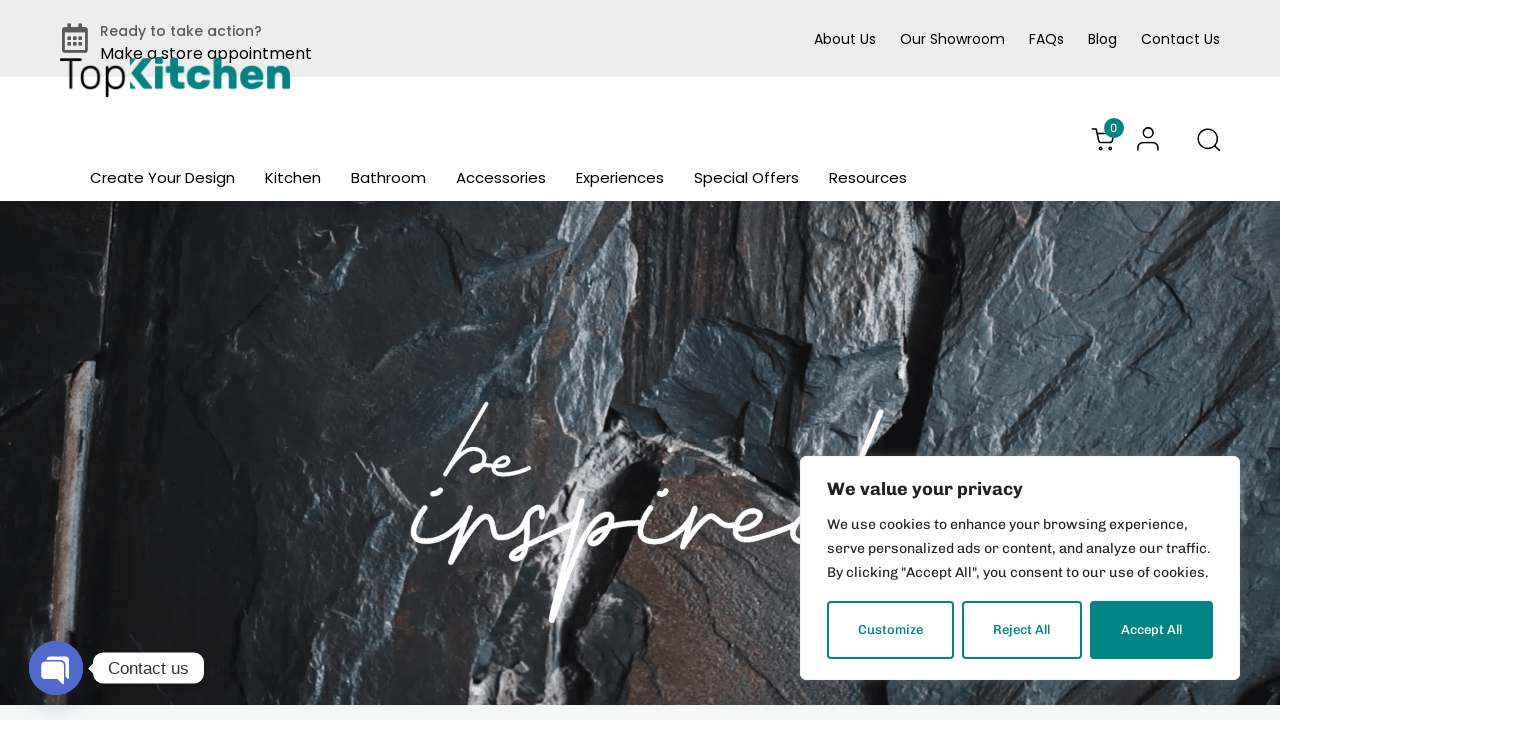

--- FILE ---
content_type: text/html; charset=UTF-8
request_url: https://topkitchen.com/?door=fashion-pearl-fb13
body_size: 63208
content:
<!DOCTYPE html>
<html lang="en-US">
<head itemscope="itemscope" itemtype="http://schema.org/WebSite">

	<meta charset="UTF-8">
	<meta name="viewport" content="width=device-width, initial-scale=1.0"/>
	<meta http-equiv="X-UA-Compatible" content="IE=edge">
	<link rel="profile" href="https://gmpg.org/xfn/11">
	<meta name="mobile-web-app-capable" content="yes">
<meta name="apple-mobile-web-app-capable" content="yes">
<meta name="apple-mobile-web-app-title" content="Top Kitchen - ">
<title>Are you ready to be inspired? - Top Kitchen</title>
			<script type="8112ad0c52215822a1f1d7e7-text/javascript">var WebFontConfig=WebFontConfig||{};WebFontConfig['active']=function(){if(typeof(window.jQuery)!=='undefined'){jQuery(window).trigger('liquid_async_fonts_active');}};WebFontConfig['inactive']=function(){if(typeof(window.jQuery)!=='undefined'){jQuery(window).trigger('liquid_async_fonts_inactive');}};</script>
			<meta name='robots' content='max-image-preview:large'/>
<meta itemprop="name" content="Top Kitchen"/>
<meta itemprop="url" content="https://topkitchen.com/"/>
<link rel='dns-prefetch' href='//connect.facebook.net'/>
<link rel="alternate" type="application/rss+xml" title="Top Kitchen &raquo; Feed" href="https://topkitchen.com/feed/"/>
<link rel="alternate" type="application/rss+xml" title="Top Kitchen &raquo; Comments Feed" href="https://topkitchen.com/comments/feed/"/>
<link rel="alternate" title="oEmbed (JSON)" type="application/json+oembed" href="https://topkitchen.com/wp-json/oembed/1.0/embed?url=https%3A%2F%2Ftopkitchen.com%2F"/>
<link rel="alternate" title="oEmbed (XML)" type="text/xml+oembed" href="https://topkitchen.com/wp-json/oembed/1.0/embed?url=https%3A%2F%2Ftopkitchen.com%2F&#038;format=xml"/>
<link rel="preload" href="https://topkitchen.com/wp-content/themes/hub/assets/vendors/liquid-icon/lqd-essentials/fonts/lqd-essentials.woff2" as="font" type="font/woff2" crossorigin><style id='wp-img-auto-sizes-contain-inline-css' type='text/css'>img:is([sizes=auto i],[sizes^="auto," i]){contain-intrinsic-size:3000px 1500px}</style>
<link rel='stylesheet' id='fluent-form-styles-css' href='https://topkitchen.com/wp-content/plugins/fluentform/assets/css/fluent-forms-public.css,qver=5.2.10.pagespeed.ce.r0y7JMtYM2.css' type='text/css' media='all'/>
<link rel='stylesheet' id='fluentform-public-default-css' href='https://topkitchen.com/wp-content/plugins/fluentform/assets/css/fluentform-public-default.css,qver=5.2.10.pagespeed.ce.1IqhAuOvXv.css' type='text/css' media='all'/>
<style id='wp-emoji-styles-inline-css' type='text/css'>img.wp-smiley,img.emoji{display:inline!important;border:none!important;box-shadow:none!important;height:1em!important;width:1em!important;margin:0 .07em!important;vertical-align:-.1em!important;background:none!important;padding:0!important}</style>
<style id='classic-theme-styles-inline-css' type='text/css'>.wp-block-button__link{color:#fff;background-color:#32373c;border-radius:9999px;box-shadow:none;text-decoration:none;padding:calc(.667em + 2px) calc(1.333em + 2px);font-size:1.125em}.wp-block-file__button{background:#32373c;color:#fff;text-decoration:none}</style>
<link rel='stylesheet' id='chaty-front-css-css' href='https://topkitchen.com/wp-content/plugins/chaty/css/chaty-front.min.css?ver=3.3.41731767507' type='text/css' media='all'/>
<link rel='stylesheet' id='redux-extendify-styles-css' href='https://topkitchen.com/wp-content/plugins/hub-core/extras/redux-framework/redux-core/assets/css/extendify-utilities.css,qver=4.4.12.2.pagespeed.ce.tJ5rg_e9R-.css' type='text/css' media='all'/>
<link rel='stylesheet' id='woocommerce-layout-css' href='https://topkitchen.com/wp-content/plugins/woocommerce/assets/css/woocommerce-layout.css,qver=9.6.3.pagespeed.ce.VQwSLpd2_-.css' type='text/css' media='all'/>
<link rel='stylesheet' id='woocommerce-smallscreen-css' href='https://topkitchen.com/wp-content/plugins/woocommerce/assets/css/woocommerce-smallscreen.css,qver=9.6.3.pagespeed.ce.76SqkOMazH.css' type='text/css' media='only screen and (max-width: 768px)'/>
<link rel='stylesheet' id='woocommerce-general-css' href='https://topkitchen.com/wp-content/plugins/woocommerce/assets/css/woocommerce.css?ver=9.6.3' type='text/css' media='all'/>
<style id='woocommerce-inline-inline-css' type='text/css'>.woocommerce form .form-row .required{visibility:visible}</style>
<link rel='stylesheet' id='bookly-ladda.min.css-css' href='https://topkitchen.com/wp-content/plugins/bookly-responsive-appointment-booking-tool/frontend/resources/css/A.ladda.min.css,qver=24.5.pagespeed.cf.GuuNkQ2lu9.css' type='text/css' media='all'/>
<link rel='stylesheet' id='bookly-tailwind.css-css' href='https://topkitchen.com/wp-content/plugins/bookly-responsive-appointment-booking-tool/frontend/resources/css/A.tailwind.css,qver=24.5.pagespeed.cf.Gmu7iq4_TE.css' type='text/css' media='all'/>
<link rel='stylesheet' id='bookly-bootstrap-icons.min.css-css' href='https://topkitchen.com/wp-content/plugins/bookly-responsive-appointment-booking-tool/frontend/resources/css/A.bootstrap-icons.min.css,qver=24.5.pagespeed.cf.sgd8WZAJN_.css' type='text/css' media='all'/>
<link rel='stylesheet' id='bookly-intlTelInput.css-css' href='https://topkitchen.com/wp-content/plugins/bookly-responsive-appointment-booking-tool/frontend/resources/css/intlTelInput.css,qver=24.5.pagespeed.ce.1dHpVNxkbD.css' type='text/css' media='all'/>
<link rel='stylesheet' id='bookly-bookly-main.css-css' href='https://topkitchen.com/wp-content/plugins/bookly-responsive-appointment-booking-tool/frontend/resources/css/bookly-main.css?ver=24.5' type='text/css' media='all'/>
<link rel='stylesheet' id='bookly-bootstrap.min.css-css' href='https://topkitchen.com/wp-content/plugins/bookly-responsive-appointment-booking-tool/backend/resources/bootstrap/css/bootstrap.min.css?ver=24.5' type='text/css' media='all'/>
<style id='bookly-customer-profile.css-css' media='all'>.bookly-customer-appointment-list{overflow:auto}.bookly-customer-appointment-list h2{margin:20px 0;font-size:25px;padding-bottom:15px;border-bottom:1px solid silver}.bookly-customer-appointment-list .bookly-appointments-table{border:1px solid silver;border-collapse:collapse;table-layout:auto}.bookly-customer-appointment-list .bookly-appointments-table th{background:#ddd;font-size:14px;padding:5px;border:0;white-space:nowrap;text-align:center}.bookly-customer-appointment-list table.bookly-appointments-table td{font-size:14px;padding:5px!important;background:#eee;text-align:left;vertical-align:top!important;border:1px solid silver}.bookly-customer-appointment-list table.bookly-appointments-table td.bookly-text-right{text-align:right}.bookly-btn-default{padding:9px 18px!important;border:0!important;min-width:118px;display:block;text-align:center;border-radius:4px!important;background:#f4662f;cursor:pointer!important;height:auto!important;outline:none!important;text-decoration:none}.bookly-btn-default,.bookly-btn-default>span{color:#fff!important;font-size:18px!important;line-height:17px!important;font-weight:bold!important;text-transform:uppercase!important}.bookly-customer-appointment-list ul.bookly-extras{list-style:disc outside!important;margin-bottom:0!important}</style>
<link rel='stylesheet' id='bookly-modern-booking-form.css-css' href='https://topkitchen.com/wp-content/plugins/bookly-addon-pro/frontend/modules/modern_booking_form/resources/css/A.modern-booking-form.css,qver=8.5.pagespeed.cf.LRKgxXVyZF.css' type='text/css' media='all'/>
<link rel='stylesheet' id='grw-public-main-css-css' href='https://topkitchen.com/wp-content/plugins/widget-google-reviews/assets/css/A.public-main.css,qver=5.2.pagespeed.cf.ffQtD6RFlE.css' type='text/css' media='all'/>
<link rel='stylesheet' id='brands-styles-css' href='https://topkitchen.com/wp-content/plugins/woocommerce/assets/css/brands.css,qver=9.6.3.pagespeed.ce.SNVgFrIPFR.css' type='text/css' media='all'/>
<style id='liquid_wc-css' media='all'>.woocommerce .widget_product_categories li.chosen a:before{font-family:WooCommerce;speak:none;font-weight:400;font-variant:normal;text-transform:none;line-height:1;-webkit-font-smoothing:antialiased;margin-right:.618em;content:"";text-decoration:none;color:#a00}</style>
<link rel='stylesheet' id='bootstrap-css' href='https://topkitchen.com/wp-content/themes/hub/assets/vendors/bootstrap/css/A.bootstrap.min.css.pagespeed.cf.8-x_4xxn79.css' type='text/css' media='all'/>
<style id='liquid-base-css' media='all'>.screen-reader-text{clip:rect(1px,1px,1px,1px);position:absolute!important;height:1px;width:1px;overflow:hidden}.screen-reader-text:hover,.screen-reader-text:active,.screen-reader-text:focus{background-color:#f1f1f1;border-radius:3px;box-shadow:0 0 2px 2px rgba(0,0,0,.6);clip:auto!important;color:#21759b;display:block;font-size:14px;font-size:.875rem;font-weight:bold;height:auto;left:5px;line-height:normal;padding:15px 23px 14px;text-decoration:none;top:5px;width:auto;z-index:100000}.alignleft{display:inline;float:left;margin-right:1.5em}.alignright{display:inline;float:right;margin-left:1.5em}.aligncenter{clear:both;display:block;margin-left:auto;margin-right:auto;text-align:center}.wp-caption{margin-bottom:1.5em;max-width:100%}.wp-caption img[class*="wp-image-"]{display:block;margin:0 auto}.wp-caption .wp-caption-text{margin:.8075em 0}.gallery{margin-bottom:1.5em}.gallery-item{display:inline-block;vertical-align:top;width:100%;padding-left:5px;padding-right:5px}.gallery-columns-2 .gallery-item{max-width:50%}.gallery-columns-3 .gallery-item{max-width:33.33%}.gallery-columns-4 .gallery-item{max-width:25%}.gallery-columns-5 .gallery-item{max-width:20%}.gallery-columns-6 .gallery-item{max-width:16.66%}.gallery-columns-7 .gallery-item{max-width:14.28%}.gallery-columns-8 .gallery-item{max-width:12.5%}.gallery-columns-9 .gallery-item{max-width:11.11%}.gallery-caption{display:block}.wp-block-gallery{margin-bottom:1em}.blocks-gallery-caption{margin-top:0}.wp-block-button__link{--wp-btn-border-radius:1.5em;border-radius:var(--wp-btn-border-radius);line-height:1.35em}.wp-block-button.is-style-squared .wp-block-button__link{--wp-btn-border-radius:0}.wp-block-cover.has-background-dim{color:#fff}.wp-block-cover.has-background-dim a{color:inherit}.wp-block-group.has-background,.has-background{margin-bottom:1.5em}.wp-block-pullquote blockquote{border:none}</style>
<style id='liquid-base-typography-css' media='all'>body{font-family:"Rubik",sans-serif;font-size:18px;line-height:1.7;font-weight:400}.h1,.h2,.h3,.h4,.h5,.h6,h1,h2,h3,h4,h5,h6{font-family:"Manrope",sans-serif;margin:1em 0 .5em;font-weight:600;line-height:1.2em;color:#181b31}.h1,h1{margin-top:0;font-size:52px}.h2,h2{margin-top:.75em;font-size:40px}.h3,h3{font-size:32px}.h4,h4{font-size:25px}.h5,h5{font-size:21px}.h6,h6{font-size:18px}</style>
<link rel='stylesheet' id='theme-shop-css' href='https://topkitchen.com/wp-content/themes/hub/assets/css/theme-shop.min.css.pagespeed.ce.pwgc0Yw7rL.css' type='text/css' media='all'/>
<link rel='stylesheet' id='elementor-frontend-css' href='https://topkitchen.com/wp-content/uploads/elementor/css/A.custom-frontend.min.css,qver=1761734848.pagespeed.cf.j2gvH13cml.css' type='text/css' media='all'/>
<style id='elementor-frontend-inline-css' type='text/css'>
@media (max-width: 1199px){}@media (max-width: 767px){}
.elementor-kit-5{--e-global-color-primary:#008584;--e-global-color-text:#5A5A5A;--e-global-color-accent:#008584;--e-global-typography-primary-font-family:"Chivo";--e-global-typography-primary-font-weight:600;--e-global-typography-secondary-font-family:"Chivo";--e-global-typography-secondary-font-weight:400;--e-global-typography-text-font-family:"Chivo";--e-global-typography-text-font-size:16px;--e-global-typography-text-font-weight:400;--e-global-typography-text-line-height:1.7em;--e-global-typography-accent-font-family:"Chivo";--e-global-typography-accent-font-weight:500;font-family:var( --e-global-typography-text-font-family ), Sans-serif;font-size:var( --e-global-typography-text-font-size );font-weight:var( --e-global-typography-text-font-weight );line-height:var( --e-global-typography-text-line-height );}.elementor-kit-5 button,.elementor-kit-5 input[type="button"],.elementor-kit-5 input[type="submit"],.elementor-kit-5 .elementor-button{background-color:#F6F6F6;font-size:15px;border-radius:4px 4px 4px 4px;padding:1.15em 2.1em 1.15em 2.1em;}body.elementor-page{--color-gradient-start:#008584;--color-gradient-stop:#008584;}.main-header .navbar-brand{max-width:230px;}.elementor-kit-5 a{font-family:"Poppins", Sans-serif;}.elementor-kit-5 .lqd-post-content,.elementor-kit-5 .lqd-post-header .entry-excerpt{font-family:"Poppins", Sans-serif;}h1, .h1{color:#000000;font-family:"Poppins", Sans-serif;font-size:57px;font-weight:500;line-height:1em;}h2, .h2{color:#000000;font-family:"Poppins", Sans-serif;font-size:45px;font-weight:500;line-height:1.06em;}h3, .h3{color:#000000;font-family:"Poppins", Sans-serif;font-size:38px;font-weight:500;line-height:1.13em;}h4, .h4{color:#000000;font-family:"Poppins", Sans-serif;font-size:24px;font-weight:500;line-height:1.2em;}h5, .h5{color:#000000;font-family:"Poppins", Sans-serif;font-size:21px;font-weight:500;line-height:1.2em;}h6, .h6{color:#000000;font-family:"Poppins", Sans-serif;font-size:10px;font-weight:500;text-transform:uppercase;line-height:0.9em;letter-spacing:1px;}.page-scheme-dark{color:rgba(255, 255, 255, 0.8);}.page-scheme-dark h1, .page-scheme-dark .h1{color:#ffffff;}.page-scheme-dark h2, .page-scheme-dark .h2{color:#ffffff;}.page-scheme-dark h3, .page-scheme-dark .h3{color:#ffffff;}.page-scheme-dark h4, .page-scheme-dark .h4{color:#ffffff;}.page-scheme-dark h5, .page-scheme-dark .h5{color:#ffffff;}.page-scheme-dark h6, .page-scheme-dark .h6{color:#ffffff;}.elementor-section.elementor-section-boxed > .elementor-container{max-width:1170px;}.e-con{--container-max-width:1170px;}.elementor-widget:not(:last-child){margin-block-end:0px;}.elementor-element{--widgets-spacing:0px 0px;}{}h1.entry-title{display:var(--page-title-display);}@media(max-width:1199px){.main-header .lqd-mobile-sec .navbar-brand img{max-width:180px;}.elementor-kit-5{font-size:var( --e-global-typography-text-font-size );line-height:var( --e-global-typography-text-line-height );}.elementor-section.elementor-section-boxed > .elementor-container{max-width:1024px;}.e-con{--container-max-width:1024px;}}@media(max-width:767px){.main-header .lqd-mobile-sec .navbar-brand img{max-width:180px;}.main-header .navbar-brand{max-width:180px;}.elementor-kit-5{font-size:var( --e-global-typography-text-font-size );line-height:var( --e-global-typography-text-line-height );}.elementor-kit-5 button,.elementor-kit-5 input[type="button"],.elementor-kit-5 input[type="submit"],.elementor-kit-5 .elementor-button{padding:0px 0px 0px 0px;}.elementor-section.elementor-section-boxed > .elementor-container{max-width:767px;}.e-con{--container-max-width:767px;}}
.elementor-7346 .elementor-element.elementor-element-4e097c2{--display:flex;--min-height:70vh;--flex-direction:row;--container-widget-width:calc( ( 1 - var( --container-widget-flex-grow ) ) * 100% );--container-widget-height:100%;--container-widget-flex-grow:1;--container-widget-align-self:stretch;--flex-wrap-mobile:wrap;--align-items:stretch;--gap:10px 10px;--background-transition:0.3s;--overlay-opacity:0.5;}.elementor-7346 .elementor-element.elementor-element-4e097c2:not(.elementor-motion-effects-element-type-background), .elementor-7346 .elementor-element.elementor-element-4e097c2 > .elementor-motion-effects-container > .elementor-motion-effects-layer{background:url("https://topkitchen.com/wp-content/uploads/2025/10/videoframe_7240.png") 50% 50%;background-size:cover;}.elementor-7346 .elementor-element.elementor-element-4e097c2::before, .elementor-7346 .elementor-element.elementor-element-4e097c2 > .elementor-background-video-container::before, .elementor-7346 .elementor-element.elementor-element-4e097c2 > .e-con-inner > .elementor-background-video-container::before, .elementor-7346 .elementor-element.elementor-element-4e097c2 > .elementor-background-slideshow::before, .elementor-7346 .elementor-element.elementor-element-4e097c2 > .e-con-inner > .elementor-background-slideshow::before, .elementor-7346 .elementor-element.elementor-element-4e097c2 > .elementor-motion-effects-container > .elementor-motion-effects-layer::before{--background-overlay:'';}.elementor-7346 .elementor-element.elementor-element-4e097c2, .elementor-7346 .elementor-element.elementor-element-4e097c2::before{--border-transition:0.3s;}.elementor-7346 .elementor-element.elementor-element-4c72dfd3{--display:flex;--flex-direction:row;--container-widget-width:calc( ( 1 - var( --container-widget-flex-grow ) ) * 100% );--container-widget-height:100%;--container-widget-flex-grow:1;--container-widget-align-self:stretch;--flex-wrap-mobile:wrap;--align-items:center;--flex-wrap:wrap;--background-transition:0.3s;--padding-top:45px;--padding-bottom:45px;--padding-left:45px;--padding-right:45px;}.elementor-7346 .elementor-element.elementor-element-21d8f88a{width:var( --container-widget-width, 59.956% );max-width:59.956%;--container-widget-width:59.956%;--container-widget-flex-grow:0;}.elementor-7346 .elementor-element.elementor-element-21d8f88a.elementor-element{--flex-grow:0;--flex-shrink:0;}.elementor-7346 .elementor-element.elementor-element-21d8f88a .lqd-highlight-inner{bottom:0em;left:0em;}.elementor-7346 .elementor-element.elementor-element-21d8f88a .ld-fh-element{margin:0em 0em 0em 0em;}.elementor-7346 .elementor-element.elementor-element-101674{--display:flex;--flex-direction:row;--container-widget-width:calc( ( 1 - var( --container-widget-flex-grow ) ) * 100% );--container-widget-height:100%;--container-widget-flex-grow:1;--container-widget-align-self:stretch;--flex-wrap-mobile:wrap;--justify-content:flex-end;--align-items:center;--background-transition:0.3s;}.elementor-7346 .elementor-element.elementor-element-101674.e-con{--flex-grow:0;--flex-shrink:0;}.elementor-7346 .elementor-element.elementor-element-73b2af9b .btn{background-color:#FFFFFF00;--icon-font-size:1em;font-size:14px;font-weight:500;text-transform:uppercase;letter-spacing:1px;color:#000000;fill:#000000;border-style:solid;border-width:2px 2px 2px 2px;border-radius:30px 30px 30px 30px;--btn-pt:0.2em;--btn-pe:0.85em;--btn-pb:0.2em;--btn-ps:0.85em;padding:0.2em 0.85em 0.2em 0.85em;}.elementor-7346 .elementor-element.elementor-element-73b2af9b .btn:hover, .elementor-7346 .elementor-element.elementor-element-73b2af9b .btn:focus{background-color:#000000;color:#FFFFFF;}.elementor-7346 .elementor-element.elementor-element-73b2af9b > .elementor-widget-container{margin:0px 7px 0px 0px;}.elementor-7346 .elementor-element.elementor-element-76e483a{--display:flex;--flex-direction:row;--container-widget-width:initial;--container-widget-height:100%;--container-widget-flex-grow:1;--container-widget-align-self:stretch;--flex-wrap-mobile:wrap;--justify-content:space-between;--gap:15px 15px;--background-transition:0.3s;--margin-top:23px;--margin-bottom:0px;--margin-left:0px;--margin-right:0px;}.elementor-7346 .elementor-element.elementor-element-1642fe2d{--display:flex;--min-height:50vh;--flex-direction:column;--container-widget-width:calc( ( 1 - var( --container-widget-flex-grow ) ) * 100% );--container-widget-height:initial;--container-widget-flex-grow:0;--container-widget-align-self:initial;--flex-wrap-mobile:wrap;--justify-content:flex-end;--align-items:flex-start;--background-transition:0.3s;--border-radius:5px 5px 5px 5px;box-shadow:0px 0px 0px 0px rgba(0, 0, 0, 0);--padding-top:35px;--padding-bottom:35px;--padding-left:25px;--padding-right:25px;}.elementor-7346 .elementor-element.elementor-element-1642fe2d:not(.elementor-motion-effects-element-type-background), .elementor-7346 .elementor-element.elementor-element-1642fe2d > .elementor-motion-effects-container > .elementor-motion-effects-layer{background-image:url("https://topkitchen.com/wp-content/uploads/2024/11/3silver.jpg");background-position:center left;background-size:cover;}.elementor-7346 .elementor-element.elementor-element-1642fe2d:hover{box-shadow:0px 3px 45px 0px rgba(0, 0, 0, 0.25);}.elementor-7346 .elementor-element.elementor-element-1642fe2d, .elementor-7346 .elementor-element.elementor-element-1642fe2d::before{--border-transition:0.3s;}.elementor-7346 .elementor-element.elementor-element-1e22e263 > .elementor-widget-container{background-color:#FFFFFF;padding:8px 15px 10px 15px;border-radius:50px 50px 50px 50px;}.elementor-7346 .elementor-element.elementor-element-1e22e263.elementor-element{--align-self:flex-end;--order:-99999 /* order start hack */;}.elementor-7346 .elementor-element.elementor-element-1e22e263 .ld-fh-element, .elementor-7346 .elementor-element.elementor-element-1e22e263 .ld-fh-element a{color:#000000;}.elementor-7346 .elementor-element.elementor-element-1e22e263 .ld-fh-element{font-size:17px;margin:0em 0em 0em 0em;}.elementor-7346 .elementor-element.elementor-element-1e22e263 .lqd-highlight-inner{bottom:0em;left:0em;}.elementor-7346 .elementor-element.elementor-element-36ef8463{--display:flex;--min-height:435px;--flex-direction:column;--container-widget-width:calc( ( 1 - var( --container-widget-flex-grow ) ) * 100% );--container-widget-height:initial;--container-widget-flex-grow:0;--container-widget-align-self:initial;--flex-wrap-mobile:wrap;--justify-content:flex-end;--align-items:flex-start;--background-transition:0.3s;--border-radius:5px 5px 5px 5px;box-shadow:0px 0px 0px 0px rgba(0, 0, 0, 0);--padding-top:35px;--padding-bottom:35px;--padding-left:25px;--padding-right:25px;}.elementor-7346 .elementor-element.elementor-element-36ef8463:not(.elementor-motion-effects-element-type-background), .elementor-7346 .elementor-element.elementor-element-36ef8463 > .elementor-motion-effects-container > .elementor-motion-effects-layer{background-image:url("https://topkitchen.com/wp-content/uploads/2024/11/2gold.jpg");background-position:center left;background-size:cover;}.elementor-7346 .elementor-element.elementor-element-36ef8463:hover{box-shadow:0px 3px 45px 0px rgba(0, 0, 0, 0.25);}.elementor-7346 .elementor-element.elementor-element-36ef8463, .elementor-7346 .elementor-element.elementor-element-36ef8463::before{--border-transition:0.3s;}.elementor-7346 .elementor-element.elementor-element-1359919d > .elementor-widget-container{background-color:#FFFFFF;padding:8px 15px 10px 15px;border-radius:50px 50px 50px 50px;}.elementor-7346 .elementor-element.elementor-element-1359919d.elementor-element{--align-self:flex-end;}.elementor-7346 .elementor-element.elementor-element-1359919d .ld-fh-element, .elementor-7346 .elementor-element.elementor-element-1359919d .ld-fh-element a{color:#000000;}.elementor-7346 .elementor-element.elementor-element-1359919d .ld-fh-element{font-size:17px;margin:0em 0em 0em 0em;}.elementor-7346 .elementor-element.elementor-element-1359919d .lqd-highlight-inner{bottom:0em;left:0em;}.elementor-7346 .elementor-element.elementor-element-2f04ec59{--display:flex;--min-height:435px;--flex-direction:column;--container-widget-width:calc( ( 1 - var( --container-widget-flex-grow ) ) * 100% );--container-widget-height:initial;--container-widget-flex-grow:0;--container-widget-align-self:initial;--flex-wrap-mobile:wrap;--justify-content:flex-end;--align-items:flex-start;--background-transition:0.3s;--border-radius:5px 5px 5px 5px;box-shadow:0px 0px 0px 0px rgba(0, 0, 0, 0);--padding-top:35px;--padding-bottom:35px;--padding-left:25px;--padding-right:25px;}.elementor-7346 .elementor-element.elementor-element-2f04ec59:not(.elementor-motion-effects-element-type-background), .elementor-7346 .elementor-element.elementor-element-2f04ec59 > .elementor-motion-effects-container > .elementor-motion-effects-layer{background-image:url("https://topkitchen.com/wp-content/uploads/2024/11/2platinium.jpg");background-position:top left;background-size:cover;}.elementor-7346 .elementor-element.elementor-element-2f04ec59:hover{box-shadow:0px 3px 45px 0px rgba(0, 0, 0, 0.25);}.elementor-7346 .elementor-element.elementor-element-2f04ec59, .elementor-7346 .elementor-element.elementor-element-2f04ec59::before{--border-transition:0.3s;}.elementor-7346 .elementor-element.elementor-element-2d404b89 > .elementor-widget-container{background-color:#FFFFFF;padding:8px 15px 10px 15px;border-radius:50px 50px 50px 50px;}.elementor-7346 .elementor-element.elementor-element-2d404b89.elementor-element{--align-self:flex-end;}.elementor-7346 .elementor-element.elementor-element-2d404b89 .ld-fh-element, .elementor-7346 .elementor-element.elementor-element-2d404b89 .ld-fh-element a{color:#000000;}.elementor-7346 .elementor-element.elementor-element-2d404b89 .ld-fh-element{font-size:17px;margin:0em 0em 0em 0em;}.elementor-7346 .elementor-element.elementor-element-2d404b89 .lqd-highlight-inner{bottom:0em;left:0em;}.elementor-7346 .elementor-element.elementor-element-7f1fd74{--display:flex;--flex-direction:row;--container-widget-width:initial;--container-widget-height:100%;--container-widget-flex-grow:1;--container-widget-align-self:stretch;--flex-wrap-mobile:wrap;--justify-content:space-between;--gap:15px 15px;--background-transition:0.3s;--margin-top:23px;--margin-bottom:0px;--margin-left:0px;--margin-right:0px;}.elementor-7346 .elementor-element.elementor-element-4f28746{--display:flex;--min-height:50vh;--flex-direction:column;--container-widget-width:calc( ( 1 - var( --container-widget-flex-grow ) ) * 100% );--container-widget-height:initial;--container-widget-flex-grow:0;--container-widget-align-self:initial;--flex-wrap-mobile:wrap;--justify-content:flex-end;--align-items:flex-start;--background-transition:0.3s;--border-radius:5px 5px 5px 5px;box-shadow:0px 0px 0px 0px rgba(0, 0, 0, 0);--padding-top:35px;--padding-bottom:35px;--padding-left:25px;--padding-right:25px;}.elementor-7346 .elementor-element.elementor-element-4f28746:not(.elementor-motion-effects-element-type-background), .elementor-7346 .elementor-element.elementor-element-4f28746 > .elementor-motion-effects-container > .elementor-motion-effects-layer{background-image:url("https://topkitchen.com/wp-content/uploads/2024/11/diamond3.jpg");background-position:center left;background-size:cover;}.elementor-7346 .elementor-element.elementor-element-4f28746:hover{box-shadow:0px 3px 45px 0px rgba(0, 0, 0, 0.25);}.elementor-7346 .elementor-element.elementor-element-4f28746, .elementor-7346 .elementor-element.elementor-element-4f28746::before{--border-transition:0.3s;}.elementor-7346 .elementor-element.elementor-element-c5f74fe > .elementor-widget-container{background-color:#FFFFFF;padding:8px 15px 10px 15px;border-radius:50px 50px 50px 50px;}.elementor-7346 .elementor-element.elementor-element-c5f74fe.elementor-element{--align-self:flex-end;--order:-99999 /* order start hack */;}.elementor-7346 .elementor-element.elementor-element-c5f74fe .ld-fh-element, .elementor-7346 .elementor-element.elementor-element-c5f74fe .ld-fh-element a{color:#000000;}.elementor-7346 .elementor-element.elementor-element-c5f74fe .ld-fh-element{font-size:17px;margin:0em 0em 0em 0em;}.elementor-7346 .elementor-element.elementor-element-c5f74fe .lqd-highlight-inner{bottom:0em;left:0em;}.elementor-7346 .elementor-element.elementor-element-61dcbf7{--display:flex;--min-height:435px;--flex-direction:column;--container-widget-width:calc( ( 1 - var( --container-widget-flex-grow ) ) * 100% );--container-widget-height:initial;--container-widget-flex-grow:0;--container-widget-align-self:initial;--flex-wrap-mobile:wrap;--justify-content:flex-end;--align-items:flex-start;--background-transition:0.3s;--border-radius:5px 5px 5px 5px;box-shadow:0px 0px 0px 0px rgba(0, 0, 0, 0);--padding-top:35px;--padding-bottom:35px;--padding-left:25px;--padding-right:25px;}.elementor-7346 .elementor-element.elementor-element-61dcbf7:not(.elementor-motion-effects-element-type-background), .elementor-7346 .elementor-element.elementor-element-61dcbf7 > .elementor-motion-effects-container > .elementor-motion-effects-layer{background-image:url("https://topkitchen.com/wp-content/uploads/2024/11/3luxury.jpg");background-position:center left;background-size:cover;}.elementor-7346 .elementor-element.elementor-element-61dcbf7:hover{box-shadow:0px 3px 45px 0px rgba(0, 0, 0, 0.25);}.elementor-7346 .elementor-element.elementor-element-61dcbf7, .elementor-7346 .elementor-element.elementor-element-61dcbf7::before{--border-transition:0.3s;}.elementor-7346 .elementor-element.elementor-element-333c2a9 > .elementor-widget-container{background-color:#FFFFFF;padding:8px 15px 10px 15px;border-radius:50px 50px 50px 50px;}.elementor-7346 .elementor-element.elementor-element-333c2a9.elementor-element{--align-self:flex-end;}.elementor-7346 .elementor-element.elementor-element-333c2a9 .ld-fh-element, .elementor-7346 .elementor-element.elementor-element-333c2a9 .ld-fh-element a{color:#000000;}.elementor-7346 .elementor-element.elementor-element-333c2a9 .ld-fh-element{font-size:17px;margin:0em 0em 0em 0em;}.elementor-7346 .elementor-element.elementor-element-333c2a9 .lqd-highlight-inner{bottom:0em;left:0em;}.elementor-7346 .elementor-element.elementor-element-8a1bb32{--display:flex;--min-height:435px;--flex-direction:column;--container-widget-width:calc( ( 1 - var( --container-widget-flex-grow ) ) * 100% );--container-widget-height:initial;--container-widget-flex-grow:0;--container-widget-align-self:initial;--flex-wrap-mobile:wrap;--justify-content:flex-end;--align-items:flex-start;--background-transition:0.3s;--border-radius:5px 5px 5px 5px;box-shadow:0px 0px 0px 0px rgba(0, 0, 0, 0);--padding-top:35px;--padding-bottom:35px;--padding-left:25px;--padding-right:25px;}.elementor-7346 .elementor-element.elementor-element-8a1bb32:not(.elementor-motion-effects-element-type-background), .elementor-7346 .elementor-element.elementor-element-8a1bb32 > .elementor-motion-effects-container > .elementor-motion-effects-layer{background-image:url("https://topkitchen.com/wp-content/uploads/2024/11/4luxury.jpg");background-position:top left;background-size:cover;}.elementor-7346 .elementor-element.elementor-element-8a1bb32:hover{box-shadow:0px 3px 45px 0px rgba(0, 0, 0, 0.25);}.elementor-7346 .elementor-element.elementor-element-8a1bb32, .elementor-7346 .elementor-element.elementor-element-8a1bb32::before{--border-transition:0.3s;}.elementor-7346 .elementor-element.elementor-element-fad042b > .elementor-widget-container{background-color:#FFFFFF;padding:8px 15px 10px 15px;border-radius:50px 50px 50px 50px;}.elementor-7346 .elementor-element.elementor-element-fad042b.elementor-element{--align-self:flex-end;}.elementor-7346 .elementor-element.elementor-element-fad042b .ld-fh-element, .elementor-7346 .elementor-element.elementor-element-fad042b .ld-fh-element a{color:#000000;}.elementor-7346 .elementor-element.elementor-element-fad042b .ld-fh-element{font-size:17px;margin:0em 0em 0em 0em;}.elementor-7346 .elementor-element.elementor-element-fad042b .lqd-highlight-inner{bottom:0em;left:0em;}.elementor-7346 .elementor-element.elementor-element-1c42e93{--display:flex;--flex-direction:row;--container-widget-width:calc( ( 1 - var( --container-widget-flex-grow ) ) * 100% );--container-widget-height:100%;--container-widget-flex-grow:1;--container-widget-align-self:stretch;--flex-wrap-mobile:wrap;--justify-content:flex-end;--align-items:center;--background-transition:0.3s;}.elementor-7346 .elementor-element.elementor-element-1c42e93.e-con{--flex-grow:0;--flex-shrink:0;}.elementor-7346 .elementor-element.elementor-element-0cf951a .btn{background-color:#FFFFFF00;--icon-font-size:1em;font-size:14px;font-weight:500;text-transform:uppercase;letter-spacing:1px;color:#000000;fill:#000000;border-style:solid;border-width:2px 2px 2px 2px;border-radius:30px 30px 30px 30px;--btn-pt:0.2em;--btn-pe:0.85em;--btn-pb:0.2em;--btn-ps:0.85em;padding:0.2em 0.85em 0.2em 0.85em;}.elementor-7346 .elementor-element.elementor-element-0cf951a .btn:hover, .elementor-7346 .elementor-element.elementor-element-0cf951a .btn:focus{background-color:#000000;color:#FFFFFF;}.elementor-7346 .elementor-element.elementor-element-0cf951a > .elementor-widget-container{margin:0px 7px 0px 0px;}.elementor-7346 .elementor-element.elementor-element-ce9ca00 > .elementor-container > .elementor-column > .elementor-widget-wrap{align-content:center;align-items:center;}.elementor-7346 .elementor-element.elementor-element-ce9ca00{margin-top:50px;margin-bottom:0px;}.elementor-7346 .elementor-element.elementor-element-e4a8491 > .elementor-element-populated{margin:0px 0px 0px 0px;--e-column-margin-right:0px;--e-column-margin-left:0px;}.elementor-7346 .elementor-element.elementor-element-35a4f69 > .elementor-element-populated{margin:90px 0px 90px 0px;--e-column-margin-right:0px;--e-column-margin-left:0px;padding:0% 20% 0% 5%;}.elementor-7346 .elementor-element.elementor-element-03d6dfb{width:var( --container-widget-width, 111.984% );max-width:111.984%;--container-widget-width:111.984%;--container-widget-flex-grow:0;}.elementor-7346 .elementor-element.elementor-element-03d6dfb.elementor-element{--flex-grow:0;--flex-shrink:0;}.elementor-7346 .elementor-element.elementor-element-03d6dfb .lqd-highlight-inner, .elementor-7346 .elementor-element.elementor-element-03d6dfb .lqd-highlight-inner .lqd-highlight-brush-svg{height:0.275em;}.elementor-7346 .elementor-element.elementor-element-03d6dfb .lqd-highlight-inner{bottom:0em;left:0em;}.elementor-7346 .elementor-element.elementor-element-03d6dfb .ld-fh-element{margin:0em 0em 2.5em 0em;}.elementor-7346 .elementor-element.elementor-element-f75ada4{width:var( --container-widget-width, 112.225% );max-width:112.225%;--container-widget-width:112.225%;--container-widget-flex-grow:0;}.elementor-7346 .elementor-element.elementor-element-f75ada4.elementor-element{--flex-grow:0;--flex-shrink:0;}.elementor-7346 .elementor-element.elementor-element-f75ada4 .lqd-highlight-inner, .elementor-7346 .elementor-element.elementor-element-f75ada4 .lqd-highlight-inner .lqd-highlight-brush-svg{height:0.275em;}.elementor-7346 .elementor-element.elementor-element-f75ada4 .lqd-highlight-inner{bottom:0em;left:0em;}.elementor-7346 .elementor-element.elementor-element-f75ada4 .ld-fh-element{margin:0em 0em 0.77em 0em;}.elementor-7346 .elementor-element.elementor-element-4a755d7{width:var( --container-widget-width, 112.72% );max-width:112.72%;--container-widget-width:112.72%;--container-widget-flex-grow:0;}.elementor-7346 .elementor-element.elementor-element-4a755d7.elementor-element{--flex-grow:0;--flex-shrink:0;}.elementor-7346 .elementor-element.elementor-element-4a755d7 .lqd-highlight-inner, .elementor-7346 .elementor-element.elementor-element-4a755d7 .lqd-highlight-inner .lqd-highlight-brush-svg{height:0.275em;}.elementor-7346 .elementor-element.elementor-element-4a755d7 .lqd-highlight-inner{bottom:0em;left:0em;}.elementor-7346 .elementor-element.elementor-element-2aaad42 .elementor-button{background-color:var( --e-global-color-primary );}.elementor-7346 .elementor-element.elementor-element-30070ec{--display:flex;--flex-direction:column;--container-widget-width:100%;--container-widget-height:initial;--container-widget-flex-grow:0;--container-widget-align-self:initial;--flex-wrap-mobile:wrap;--background-transition:0.3s;}.elementor-7346 .elementor-element.elementor-element-9bd1c20{--display:flex;--background-transition:0.3s;--margin-top:0px;--margin-bottom:0px;--margin-left:0px;--margin-right:0px;}.elementor-7346 .elementor-element.elementor-element-a53966b .ld-fancy-heading{text-align:center;}.elementor-7346 .elementor-element.elementor-element-a53966b .ld-fh-element{font-size:45px;}.elementor-7346 .elementor-element.elementor-element-a53966b .lqd-highlight-inner, .elementor-7346 .elementor-element.elementor-element-a53966b .lqd-highlight-inner .lqd-highlight-brush-svg{height:0.275em;}.elementor-7346 .elementor-element.elementor-element-a53966b .lqd-highlight-inner{bottom:0em;left:0em;}.elementor-7346 .elementor-element.elementor-element-a460c93{--e-image-carousel-slides-to-show:4;width:100%;max-width:100%;}.elementor-7346 .elementor-element.elementor-element-a460c93 .elementor-swiper-button.elementor-swiper-button-prev, .elementor-7346 .elementor-element.elementor-element-a460c93 .elementor-swiper-button.elementor-swiper-button-next{color:var( --e-global-color-text );}.elementor-7346 .elementor-element.elementor-element-a460c93 .elementor-swiper-button.elementor-swiper-button-prev svg, .elementor-7346 .elementor-element.elementor-element-a460c93 .elementor-swiper-button.elementor-swiper-button-next svg{fill:var( --e-global-color-text );}.elementor-7346 .elementor-element.elementor-element-a460c93 .swiper-pagination-bullet:not(.swiper-pagination-bullet-active){background:var( --e-global-color-text );opacity:var( --e-global-color-text );}.elementor-7346 .elementor-element.elementor-element-18292cc > .elementor-container > .elementor-column > .elementor-widget-wrap{align-content:center;align-items:center;}.elementor-7346 .elementor-element.elementor-element-be897c5 > .elementor-element-populated{margin:90px 0px 90px 0px;--e-column-margin-right:0px;--e-column-margin-left:0px;padding:0% 5% 0% 20%;}.elementor-7346 .elementor-element.elementor-element-0b15b47 .ld-fancy-heading{text-align:right;}.elementor-7346 .elementor-element.elementor-element-0b15b47 .lqd-highlight-inner, .elementor-7346 .elementor-element.elementor-element-0b15b47 .lqd-highlight-inner .lqd-highlight-brush-svg{height:0.275em;}.elementor-7346 .elementor-element.elementor-element-0b15b47 .lqd-highlight-inner{bottom:0em;left:0em;}.elementor-7346 .elementor-element.elementor-element-0b15b47 .ld-fh-element{margin:0em 0em 2.5em 0em;}.elementor-7346 .elementor-element.elementor-element-793e6d9 .ld-fancy-heading{text-align:right;}.elementor-7346 .elementor-element.elementor-element-793e6d9 .lqd-highlight-inner, .elementor-7346 .elementor-element.elementor-element-793e6d9 .lqd-highlight-inner .lqd-highlight-brush-svg{height:0.275em;}.elementor-7346 .elementor-element.elementor-element-793e6d9 .lqd-highlight-inner{bottom:0em;left:0em;}.elementor-7346 .elementor-element.elementor-element-793e6d9 .ld-fh-element{margin:0em 0em 0.77em 0em;}.elementor-7346 .elementor-element.elementor-element-74eb540 .ld-fancy-heading{text-align:right;}.elementor-7346 .elementor-element.elementor-element-74eb540 .lqd-highlight-inner, .elementor-7346 .elementor-element.elementor-element-74eb540 .lqd-highlight-inner .lqd-highlight-brush-svg{height:0.275em;}.elementor-7346 .elementor-element.elementor-element-74eb540 .lqd-highlight-inner{bottom:0em;left:0em;}.elementor-7346 .elementor-element.elementor-element-c773f62 .btn{background-color:#008584;}.elementor-7346 .elementor-element.elementor-element-c773f62 .btn:hover, .elementor-7346 .elementor-element.elementor-element-c773f62 .btn:focus{background-color:#008584AD;}.elementor-7346 .elementor-element.elementor-element-1c86546 > .elementor-element-populated{margin:0px 0px 0px 0px;--e-column-margin-right:0px;--e-column-margin-left:0px;}.elementor-7346 .elementor-element.elementor-element-4ed4ec6b:not(.elementor-motion-effects-element-type-background), .elementor-7346 .elementor-element.elementor-element-4ed4ec6b > .elementor-motion-effects-container > .elementor-motion-effects-layer{background-image:url("https://topkitchen.com/wp-content/uploads/2023/05/quest-metro-mist-2.jpg");background-position:center center;background-size:cover;}.elementor-7346 .elementor-element.elementor-element-4ed4ec6b > .elementor-background-overlay{background-color:#000000;opacity:0.65;transition:background 0.3s, border-radius 0.3s, opacity 0.3s;}.elementor-7346 .elementor-element.elementor-element-4ed4ec6b{transition:background 0.3s, border 0.3s, border-radius 0.3s, box-shadow 0.3s;padding:100px 0px 100px 0px;}.elementor-7346 .elementor-element.elementor-element-318840ff > .elementor-element-populated{text-align:center;}.elementor-7346 .elementor-element.elementor-element-88898e3 .ld-fancy-heading{text-align:text-center;}.elementor-7346 .elementor-element.elementor-element-88898e3 .ld-fh-element, .elementor-7346 .elementor-element.elementor-element-88898e3 .ld-fh-element a{color:#FFFFFF;}.elementor-7346 .elementor-element.elementor-element-88898e3 .ld-fh-element{font-size:50px;}.elementor-7346 .elementor-element.elementor-element-88898e3 .lqd-highlight-inner, .elementor-7346 .elementor-element.elementor-element-88898e3 .lqd-highlight-inner .lqd-highlight-brush-svg{height:0.275em;}.elementor-7346 .elementor-element.elementor-element-88898e3 .lqd-highlight-inner{bottom:0em;left:0em;}.elementor-7346 .elementor-element.elementor-element-6eda0eb .btn{background-color:#008584;}.elementor-7346 .elementor-element.elementor-element-6eda0eb .btn:hover, .elementor-7346 .elementor-element.elementor-element-6eda0eb .btn:focus{background-color:#008584AD;}.elementor-7346 .elementor-element.elementor-element-7a75e5af{--display:flex;--flex-direction:row;--container-widget-width:initial;--container-widget-height:100%;--container-widget-flex-grow:1;--container-widget-align-self:stretch;--flex-wrap-mobile:wrap;--background-transition:0.3s;--padding-top:60px;--padding-bottom:60px;--padding-left:0px;--padding-right:0px;}.elementor-7346 .elementor-element.elementor-element-46fb96{--display:flex;--flex-direction:row;--container-widget-width:initial;--container-widget-height:100%;--container-widget-flex-grow:1;--container-widget-align-self:stretch;--flex-wrap-mobile:wrap;--flex-wrap:wrap;--background-transition:0.3s;}.elementor-7346 .elementor-element.elementor-element-46fb96.e-con{--flex-grow:0;--flex-shrink:0;}.elementor-7346 .elementor-element.elementor-element-c5ace29{width:var( --container-widget-width, 99.882% );max-width:99.882%;--container-widget-width:99.882%;--container-widget-flex-grow:0;}.elementor-7346 .elementor-element.elementor-element-c5ace29 > .elementor-widget-container{margin:0px 0px 0px 0px;padding:0px 0px 0px 0px;}.elementor-7346 .elementor-element.elementor-element-c5ace29.elementor-element{--flex-grow:0;--flex-shrink:0;}.elementor-7346 .elementor-element.elementor-element-c5ace29 .ld-fh-element{margin:0em 0em 0.2em 0em;}.elementor-7346 .elementor-element.elementor-element-0f7c9cd .lqd-highlight-inner, .elementor-7346 .elementor-element.elementor-element-0f7c9cd .lqd-highlight-inner .lqd-highlight-brush-svg{height:0.275em;}.elementor-7346 .elementor-element.elementor-element-0f7c9cd .lqd-highlight-inner{bottom:0em;left:0em;}.elementor-7346 .elementor-element.elementor-element-66662efa{--display:flex;--flex-direction:row;--container-widget-width:calc( ( 1 - var( --container-widget-flex-grow ) ) * 100% );--container-widget-height:100%;--container-widget-flex-grow:1;--container-widget-align-self:stretch;--flex-wrap-mobile:wrap;--justify-content:flex-end;--align-items:flex-end;--background-transition:0.3s;}.elementor-7346 .elementor-element.elementor-element-1c9aab5c{width:var( --container-widget-width, 270px );max-width:270px;--container-widget-width:270px;--container-widget-flex-grow:0;bottom:20%;z-index:0;}.elementor-7346 .elementor-element.elementor-element-1c9aab5c > .elementor-widget-container{margin:0px 0px 0px 0px;}.elementor-7346 .elementor-element.elementor-element-1c9aab5c.elementor-element{--flex-grow:0;--flex-shrink:0;}body:not(.rtl) .elementor-7346 .elementor-element.elementor-element-1c9aab5c{right:34%;}body.rtl .elementor-7346 .elementor-element.elementor-element-1c9aab5c{left:34%;}.elementor-7346 .elementor-element.elementor-element-1c9aab5c figure, .elementor-7346 .elementor-element.elementor-element-1c9aab5c figure img{border-radius:11px;}.elementor-7346 .elementor-element.elementor-element-7de4c922{width:var( --container-widget-width, 270px );max-width:270px;--container-widget-width:270px;--container-widget-flex-grow:0;}.elementor-7346 .elementor-element.elementor-element-7de4c922.elementor-element{--flex-grow:0;--flex-shrink:0;}.elementor-7346 .elementor-element.elementor-element-7de4c922 figure, .elementor-7346 .elementor-element.elementor-element-7de4c922 figure img{border-radius:11px;}.elementor-7346 .elementor-element.elementor-element-d176cdc{--display:flex;--flex-direction:row;--container-widget-width:calc( ( 1 - var( --container-widget-flex-grow ) ) * 100% );--container-widget-height:100%;--container-widget-flex-grow:1;--container-widget-align-self:stretch;--flex-wrap-mobile:wrap;--align-items:center;--flex-wrap:wrap;--background-transition:0.3s;--padding-top:45px;--padding-bottom:45px;--padding-left:45px;--padding-right:45px;}.elementor-7346 .elementor-element.elementor-element-1779068{width:100%;max-width:100%;}.elementor-7346 .elementor-element.elementor-element-1779068.elementor-element{--flex-grow:0;--flex-shrink:0;}.elementor-7346 .elementor-element.elementor-element-1779068 .lqd-highlight-inner{bottom:0em;left:0em;}.elementor-7346 .elementor-element.elementor-element-1779068 .ld-fh-element{margin:0em 0em 0em 0em;}.elementor-7346 .elementor-element.elementor-element-5649559{--display:flex;--flex-direction:row;--container-widget-width:initial;--container-widget-height:100%;--container-widget-flex-grow:1;--container-widget-align-self:stretch;--flex-wrap-mobile:wrap;--justify-content:space-between;--gap:15px 15px;--background-transition:0.3s;--margin-top:23px;--margin-bottom:0px;--margin-left:0px;--margin-right:0px;}.elementor-7346 .elementor-element.elementor-element-ae8f9a2{--display:flex;--flex-direction:column;--container-widget-width:calc( ( 1 - var( --container-widget-flex-grow ) ) * 100% );--container-widget-height:initial;--container-widget-flex-grow:0;--container-widget-align-self:initial;--flex-wrap-mobile:wrap;--justify-content:flex-end;--align-items:flex-start;--background-transition:0.3s;--border-radius:5px 5px 5px 5px;box-shadow:0px 0px 0px 0px rgba(0, 0, 0, 0);--padding-top:35px;--padding-bottom:35px;--padding-left:25px;--padding-right:25px;}.elementor-7346 .elementor-element.elementor-element-ae8f9a2:not(.elementor-motion-effects-element-type-background), .elementor-7346 .elementor-element.elementor-element-ae8f9a2 > .elementor-motion-effects-container > .elementor-motion-effects-layer{background-image:url("https://topkitchen.com/wp-content/uploads/2024/04/Kuechenjournal_DE_EN.png");background-position:top center;background-size:cover;}.elementor-7346 .elementor-element.elementor-element-ae8f9a2:hover{box-shadow:0px 3px 45px 0px rgba(0, 0, 0, 0.25);}.elementor-7346 .elementor-element.elementor-element-ae8f9a2, .elementor-7346 .elementor-element.elementor-element-ae8f9a2::before{--border-transition:0.3s;}.elementor-7346 .elementor-element.elementor-element-d0b52f8 .btn{background-color:var( --e-global-color-primary );}.elementor-7346 .elementor-element.elementor-element-d0b52f8{width:100%;max-width:100%;}.elementor-7346 .elementor-element.elementor-element-d0b52f8 > .elementor-widget-container{margin:0px 0px -64px 0px;}.elementor-7346 .elementor-element.elementor-element-d0b52f8.elementor-element{--align-self:flex-start;}.elementor-7346 .elementor-element.elementor-element-b662105{--display:flex;--flex-direction:column;--container-widget-width:calc( ( 1 - var( --container-widget-flex-grow ) ) * 100% );--container-widget-height:initial;--container-widget-flex-grow:0;--container-widget-align-self:initial;--flex-wrap-mobile:wrap;--justify-content:flex-end;--align-items:flex-start;--background-transition:0.3s;--border-radius:5px 5px 5px 5px;box-shadow:0px 0px 0px 0px rgba(0, 0, 0, 0);--padding-top:35px;--padding-bottom:35px;--padding-left:25px;--padding-right:25px;}.elementor-7346 .elementor-element.elementor-element-b662105:not(.elementor-motion-effects-element-type-background), .elementor-7346 .elementor-element.elementor-element-b662105 > .elementor-motion-effects-container > .elementor-motion-effects-layer{background-image:url("https://topkitchen.com/wp-content/uploads/2024/04/Badmagazin_DE_EN_1.png");background-position:top center;background-repeat:no-repeat;background-size:cover;}.elementor-7346 .elementor-element.elementor-element-b662105:hover{box-shadow:0px 3px 45px 0px rgba(0, 0, 0, 0.25);}.elementor-7346 .elementor-element.elementor-element-b662105, .elementor-7346 .elementor-element.elementor-element-b662105::before{--border-transition:0.3s;}.elementor-7346 .elementor-element.elementor-element-283762d .btn{background-color:var( --e-global-color-primary );}.elementor-7346 .elementor-element.elementor-element-283762d{width:100%;max-width:100%;}.elementor-7346 .elementor-element.elementor-element-283762d > .elementor-widget-container{margin:0px 0px -64px 0px;}.elementor-7346 .elementor-element.elementor-element-283762d.elementor-element{--align-self:flex-start;}.elementor-7346 .elementor-element.elementor-element-5fde0bc{--display:flex;--flex-direction:column;--container-widget-width:calc( ( 1 - var( --container-widget-flex-grow ) ) * 100% );--container-widget-height:initial;--container-widget-flex-grow:0;--container-widget-align-self:initial;--flex-wrap-mobile:wrap;--justify-content:flex-end;--align-items:flex-start;--background-transition:0.3s;--border-radius:5px 5px 5px 5px;box-shadow:0px 0px 0px 0px rgba(0, 0, 0, 0);--padding-top:35px;--padding-bottom:35px;--padding-left:25px;--padding-right:25px;}.elementor-7346 .elementor-element.elementor-element-5fde0bc:not(.elementor-motion-effects-element-type-background), .elementor-7346 .elementor-element.elementor-element-5fde0bc > .elementor-motion-effects-container > .elementor-motion-effects-layer{background-image:url("https://topkitchen.com/wp-content/uploads/2024/04/Wohnmagazin_DE_EN.png");background-position:top center;background-size:cover;}.elementor-7346 .elementor-element.elementor-element-5fde0bc:hover{box-shadow:0px 3px 45px 0px rgba(0, 0, 0, 0.25);}.elementor-7346 .elementor-element.elementor-element-5fde0bc, .elementor-7346 .elementor-element.elementor-element-5fde0bc::before{--border-transition:0.3s;}.elementor-7346 .elementor-element.elementor-element-4337810 .btn{background-color:var( --e-global-color-primary );}.elementor-7346 .elementor-element.elementor-element-4337810{width:100%;max-width:100%;}.elementor-7346 .elementor-element.elementor-element-4337810 > .elementor-widget-container{margin:0px 0px -64px 0px;}.elementor-7346 .elementor-element.elementor-element-4337810.elementor-element{--align-self:flex-start;}.elementor-7346 .elementor-element.elementor-element-c4b02be{--display:flex;--min-height:430px;--flex-direction:column;--container-widget-width:calc( ( 1 - var( --container-widget-flex-grow ) ) * 100% );--container-widget-height:initial;--container-widget-flex-grow:0;--container-widget-align-self:initial;--flex-wrap-mobile:wrap;--justify-content:flex-end;--align-items:flex-start;--background-transition:0.3s;--border-radius:5px 5px 5px 5px;box-shadow:0px 0px 0px 0px rgba(0, 0, 0, 0);--padding-top:35px;--padding-bottom:35px;--padding-left:25px;--padding-right:25px;}.elementor-7346 .elementor-element.elementor-element-c4b02be:not(.elementor-motion-effects-element-type-background), .elementor-7346 .elementor-element.elementor-element-c4b02be > .elementor-motion-effects-container > .elementor-motion-effects-layer{background-image:url("https://topkitchen.com/wp-content/uploads/2024/04/Neuheitenmagazin_EN.png");background-position:top center;background-size:cover;}.elementor-7346 .elementor-element.elementor-element-c4b02be:hover{box-shadow:0px 3px 45px 0px rgba(0, 0, 0, 0.25);}.elementor-7346 .elementor-element.elementor-element-c4b02be, .elementor-7346 .elementor-element.elementor-element-c4b02be::before{--border-transition:0.3s;}.elementor-7346 .elementor-element.elementor-element-ee87cd2 .btn{background-color:var( --e-global-color-primary );}.elementor-7346 .elementor-element.elementor-element-ee87cd2{width:100%;max-width:100%;}.elementor-7346 .elementor-element.elementor-element-ee87cd2 > .elementor-widget-container{margin:0px 0px -64px 0px;}.elementor-7346 .elementor-element.elementor-element-ee87cd2.elementor-element{--align-self:flex-start;}.elementor-7346 .elementor-element.elementor-element-38b339b{--display:flex;--flex-direction:column;--container-widget-width:100%;--container-widget-height:initial;--container-widget-flex-grow:0;--container-widget-align-self:initial;--flex-wrap-mobile:wrap;--background-transition:0.3s;}.elementor-7346 .elementor-element.elementor-element-e1daddb .ld-fancy-heading{text-align:center;}.elementor-7346 .elementor-element.elementor-element-e1daddb .ld-fh-element{font-size:42px;line-height:1.2em;margin:0em 0em 0.35em 0em;}.elementor-7346 .elementor-element.elementor-element-e1daddb .lqd-highlight-inner, .elementor-7346 .elementor-element.elementor-element-e1daddb .lqd-highlight-inner .lqd-highlight-brush-svg{height:0.275em;}.elementor-7346 .elementor-element.elementor-element-e1daddb .lqd-highlight-inner{bottom:0em;left:0em;}.elementor-7346 .elementor-element.elementor-element-fde0082{--display:flex;--flex-direction:row;--container-widget-width:initial;--container-widget-height:100%;--container-widget-flex-grow:1;--container-widget-align-self:stretch;--flex-wrap-mobile:wrap;--gap:0px 0px;--background-transition:0.3s;}.elementor-7346 .elementor-element.elementor-element-c7d78d2{--display:flex;--flex-direction:column;--container-widget-width:100%;--container-widget-height:initial;--container-widget-flex-grow:0;--container-widget-align-self:initial;--flex-wrap-mobile:wrap;--background-transition:0.3s;}.elementor-7346 .elementor-element.elementor-element-c7d78d2, .elementor-7346 .elementor-element.elementor-element-c7d78d2::before{--overlay-transition:0.3s;}.elementor-7346 .elementor-element.elementor-element-72f9f3b .ld-fancy-heading{text-align:center;}.elementor-7346 .elementor-element.elementor-element-72f9f3b .ld-fh-element{font-size:42px;line-height:1.2em;margin:0em 0em 0.35em 0em;}.elementor-7346 .elementor-element.elementor-element-72f9f3b .lqd-highlight-inner, .elementor-7346 .elementor-element.elementor-element-72f9f3b .lqd-highlight-inner .lqd-highlight-brush-svg{height:0.275em;}.elementor-7346 .elementor-element.elementor-element-72f9f3b .lqd-highlight-inner{bottom:0em;left:0em;}.elementor-7346 .elementor-element.elementor-element-8ba30ef{--display:flex;--flex-direction:column;--container-widget-width:100%;--container-widget-height:initial;--container-widget-flex-grow:0;--container-widget-align-self:initial;--flex-wrap-mobile:wrap;--background-transition:0.3s;}.elementor-7346 .elementor-element.elementor-element-2ac7cb6 .ld-fancy-heading{text-align:center;}.elementor-7346 .elementor-element.elementor-element-2ac7cb6 .ld-fh-element{font-size:42px;line-height:1.2em;margin:0em 0em 0.35em 0em;}.elementor-7346 .elementor-element.elementor-element-2ac7cb6 .lqd-highlight-inner, .elementor-7346 .elementor-element.elementor-element-2ac7cb6 .lqd-highlight-inner .lqd-highlight-brush-svg{height:0.275em;}.elementor-7346 .elementor-element.elementor-element-2ac7cb6 .lqd-highlight-inner{bottom:0em;left:0em;}.elementor-7346 .elementor-element.elementor-element-bb41043.elementor-element{--align-self:center;}body.elementor-page-7346 #lqd-site-content{background-color:#F6F7F7;}@media(max-width:1199px){.elementor-7346 .elementor-element.elementor-element-1642fe2d{--align-items:center;--container-widget-width:calc( ( 1 - var( --container-widget-flex-grow ) ) * 100% );--padding-top:35px;--padding-bottom:35px;--padding-left:20px;--padding-right:20px;}.elementor-7346 .elementor-element.elementor-element-1e22e263 .ld-fancy-heading{text-align:center;}.elementor-7346 .elementor-element.elementor-element-36ef8463{--align-items:center;--container-widget-width:calc( ( 1 - var( --container-widget-flex-grow ) ) * 100% );--padding-top:35px;--padding-bottom:35px;--padding-left:20px;--padding-right:20px;}.elementor-7346 .elementor-element.elementor-element-1359919d .ld-fancy-heading{text-align:center;}.elementor-7346 .elementor-element.elementor-element-2f04ec59{--align-items:center;--container-widget-width:calc( ( 1 - var( --container-widget-flex-grow ) ) * 100% );--padding-top:35px;--padding-bottom:35px;--padding-left:20px;--padding-right:20px;}.elementor-7346 .elementor-element.elementor-element-2d404b89 .ld-fancy-heading{text-align:center;}.elementor-7346 .elementor-element.elementor-element-4f28746{--align-items:center;--container-widget-width:calc( ( 1 - var( --container-widget-flex-grow ) ) * 100% );--padding-top:35px;--padding-bottom:35px;--padding-left:20px;--padding-right:20px;}.elementor-7346 .elementor-element.elementor-element-c5f74fe .ld-fancy-heading{text-align:center;}.elementor-7346 .elementor-element.elementor-element-61dcbf7{--align-items:center;--container-widget-width:calc( ( 1 - var( --container-widget-flex-grow ) ) * 100% );--padding-top:35px;--padding-bottom:35px;--padding-left:20px;--padding-right:20px;}.elementor-7346 .elementor-element.elementor-element-333c2a9 .ld-fancy-heading{text-align:center;}.elementor-7346 .elementor-element.elementor-element-8a1bb32{--align-items:center;--container-widget-width:calc( ( 1 - var( --container-widget-flex-grow ) ) * 100% );--padding-top:35px;--padding-bottom:35px;--padding-left:20px;--padding-right:20px;}.elementor-7346 .elementor-element.elementor-element-fad042b .ld-fancy-heading{text-align:center;}.elementor-7346 .elementor-element.elementor-element-88898e3 .ld-fh-element{font-size:50px;}.elementor-7346 .elementor-element.elementor-element-7a75e5af{--flex-wrap:wrap;--padding-top:90px;--padding-bottom:50px;--padding-left:20px;--padding-right:20px;}.elementor-7346 .elementor-element.elementor-element-c5ace29 .ld-fh-element{margin:5px 5px 5px 5px;}.elementor-7346 .elementor-element.elementor-element-66662efa{--justify-content:flex-start;--margin-top:0px;--margin-bottom:30px;--margin-left:0px;--margin-right:0px;}.elementor-7346 .elementor-element.elementor-element-66662efa.e-con{--order:-99999 /* order start hack */;}.elementor-7346 .elementor-element.elementor-element-1c9aab5c{width:var( --container-widget-width, 348px );max-width:348px;--container-widget-width:348px;--container-widget-flex-grow:0;bottom:0.131%;}body:not(.rtl) .elementor-7346 .elementor-element.elementor-element-1c9aab5c{right:-2.761%;}body.rtl .elementor-7346 .elementor-element.elementor-element-1c9aab5c{left:-2.761%;}.elementor-7346 .elementor-element.elementor-element-7de4c922{width:var( --container-widget-width, 337px );max-width:337px;--container-widget-width:337px;--container-widget-flex-grow:0;}.elementor-7346 .elementor-element.elementor-element-ae8f9a2{--align-items:center;--container-widget-width:calc( ( 1 - var( --container-widget-flex-grow ) ) * 100% );--padding-top:35px;--padding-bottom:35px;--padding-left:20px;--padding-right:20px;}.elementor-7346 .elementor-element.elementor-element-b662105{--align-items:center;--container-widget-width:calc( ( 1 - var( --container-widget-flex-grow ) ) * 100% );--padding-top:35px;--padding-bottom:35px;--padding-left:20px;--padding-right:20px;}.elementor-7346 .elementor-element.elementor-element-5fde0bc{--align-items:center;--container-widget-width:calc( ( 1 - var( --container-widget-flex-grow ) ) * 100% );--padding-top:35px;--padding-bottom:35px;--padding-left:20px;--padding-right:20px;}.elementor-7346 .elementor-element.elementor-element-c4b02be{--align-items:center;--container-widget-width:calc( ( 1 - var( --container-widget-flex-grow ) ) * 100% );--padding-top:35px;--padding-bottom:35px;--padding-left:20px;--padding-right:20px;}}@media(max-width:767px){.elementor-7346 .elementor-element.elementor-element-4e097c2{--min-height:0vh;--padding-top:100px;--padding-bottom:70px;--padding-left:0px;--padding-right:0px;}.elementor-7346 .elementor-element.elementor-element-4c72dfd3{--padding-top:50px;--padding-bottom:50px;--padding-left:20px;--padding-right:20px;}.elementor-7346 .elementor-element.elementor-element-21d8f88a{width:100%;max-width:100%;}.elementor-7346 .elementor-element.elementor-element-21d8f88a .ld-fh-element{margin:0em 0em 0.5em 0em;}.elementor-7346 .elementor-element.elementor-element-101674{--justify-content:flex-start;}.elementor-7346 .elementor-element.elementor-element-1642fe2d{--align-items:flex-start;--container-widget-width:calc( ( 1 - var( --container-widget-flex-grow ) ) * 100% );}.elementor-7346 .elementor-element.elementor-element-36ef8463{--align-items:flex-start;--container-widget-width:calc( ( 1 - var( --container-widget-flex-grow ) ) * 100% );}.elementor-7346 .elementor-element.elementor-element-2f04ec59{--align-items:flex-start;--container-widget-width:calc( ( 1 - var( --container-widget-flex-grow ) ) * 100% );}.elementor-7346 .elementor-element.elementor-element-4f28746{--align-items:flex-start;--container-widget-width:calc( ( 1 - var( --container-widget-flex-grow ) ) * 100% );}.elementor-7346 .elementor-element.elementor-element-61dcbf7{--align-items:flex-start;--container-widget-width:calc( ( 1 - var( --container-widget-flex-grow ) ) * 100% );}.elementor-7346 .elementor-element.elementor-element-8a1bb32{--align-items:flex-start;--container-widget-width:calc( ( 1 - var( --container-widget-flex-grow ) ) * 100% );}.elementor-7346 .elementor-element.elementor-element-1c42e93{--justify-content:center;}.elementor-7346 .elementor-element.elementor-element-35a4f69 > .elementor-element-populated{margin:0px 0px 0px 0px;--e-column-margin-right:0px;--e-column-margin-left:0px;padding:70px 20px 60px 20px;}.elementor-7346 .elementor-element.elementor-element-2aaad42 .elementor-button{padding:18px 18px 18px 18px;}.elementor-7346 .elementor-element.elementor-element-a53966b .ld-fh-element{font-size:11vw;}.elementor-7346 .elementor-element.elementor-element-be897c5 > .elementor-element-populated{margin:0px 0px 0px 0px;--e-column-margin-right:0px;--e-column-margin-left:0px;padding:70px 20px 30px 20px;}.elementor-7346 .elementor-element.elementor-element-88898e3 .ld-fh-element{font-size:11.5vw;line-height:1.5em;}.elementor-7346 .elementor-element.elementor-element-46fb96{--z-index:1;}.elementor-7346 .elementor-element.elementor-element-c5ace29 .ld-fh-element{margin:1px 1px 1px 1px;}.elementor-7346 .elementor-element.elementor-element-1c9aab5c{--container-widget-width:80%;--container-widget-flex-grow:0;width:var( --container-widget-width, 80% );max-width:80%;bottom:1.541%;}body:not(.rtl) .elementor-7346 .elementor-element.elementor-element-1c9aab5c{right:-7.067%;}body.rtl .elementor-7346 .elementor-element.elementor-element-1c9aab5c{left:-7.067%;}.elementor-7346 .elementor-element.elementor-element-7de4c922{--container-widget-width:80%;--container-widget-flex-grow:0;width:var( --container-widget-width, 80% );max-width:80%;}.elementor-7346 .elementor-element.elementor-element-d176cdc{--padding-top:50px;--padding-bottom:50px;--padding-left:20px;--padding-right:20px;}.elementor-7346 .elementor-element.elementor-element-1779068{width:100%;max-width:100%;}.elementor-7346 .elementor-element.elementor-element-1779068 .ld-fh-element{margin:0em 0em 0.5em 0em;}.elementor-7346 .elementor-element.elementor-element-ae8f9a2{--min-height:53vh;--align-items:flex-start;--container-widget-width:calc( ( 1 - var( --container-widget-flex-grow ) ) * 100% );}.elementor-7346 .elementor-element.elementor-element-d0b52f8 > .elementor-widget-container{margin:0px 0px -30px 0px;}.elementor-7346 .elementor-element.elementor-element-b662105{--min-height:430px;--align-items:flex-start;--container-widget-width:calc( ( 1 - var( --container-widget-flex-grow ) ) * 100% );}.elementor-7346 .elementor-element.elementor-element-283762d > .elementor-widget-container{margin:0px 0px 30px 0px;}.elementor-7346 .elementor-element.elementor-element-5fde0bc{--min-height:430px;--align-items:flex-start;--container-widget-width:calc( ( 1 - var( --container-widget-flex-grow ) ) * 100% );}.elementor-7346 .elementor-element.elementor-element-4337810 > .elementor-widget-container{margin:0px 0px 25px 0px;}.elementor-7346 .elementor-element.elementor-element-c4b02be{--align-items:flex-start;--container-widget-width:calc( ( 1 - var( --container-widget-flex-grow ) ) * 100% );}.elementor-7346 .elementor-element.elementor-element-ee87cd2 > .elementor-widget-container{margin:0px 0px -29px 0px;}}@media(min-width:768px){.elementor-7346 .elementor-element.elementor-element-101674{--width:37.573%;}.elementor-7346 .elementor-element.elementor-element-1c42e93{--width:37.573%;}.elementor-7346 .elementor-element.elementor-element-46fb96{--width:55%;}.elementor-7346 .elementor-element.elementor-element-ae8f9a2{--width:100%;}.elementor-7346 .elementor-element.elementor-element-c7d78d2{--width:50%;}.elementor-7346 .elementor-element.elementor-element-8ba30ef{--width:50%;}}@media(max-width:1199px) and (min-width:768px){.elementor-7346 .elementor-element.elementor-element-46fb96{--width:100%;}.elementor-7346 .elementor-element.elementor-element-66662efa{--content-width:100%;}}@media(min-width:1200px){.elementor-7346 .elementor-element.elementor-element-4ed4ec6b:not(.elementor-motion-effects-element-type-background), .elementor-7346 .elementor-element.elementor-element-4ed4ec6b > .elementor-motion-effects-container > .elementor-motion-effects-layer{background-attachment:fixed;}}
/*# sourceURL=elementor-frontend-inline-css */
</style>
<link rel='stylesheet' id='elementor-icons-css' href='https://topkitchen.com/wp-content/plugins/elementor/assets/lib/eicons/css/A.elementor-icons.min.css,qver=5.32.0.pagespeed.cf.x5Ghukto2R.css' type='text/css' media='all'/>
<link rel='stylesheet' id='swiper-css' href='https://topkitchen.com/wp-content/plugins/elementor/assets/lib/swiper/v8/css/A.swiper.min.css,qver=8.4.5.pagespeed.cf.1sMgTZG5nO.css' type='text/css' media='all'/>
<link rel='stylesheet' id='e-swiper-css' href='https://topkitchen.com/wp-content/plugins/elementor/assets/css/conditionals/e-swiper.min.css,qver=3.25.10.pagespeed.ce.-aTUK_Zkkd.css' type='text/css' media='all'/>
<style id='widget-image-css' media='all'>.elementor-widget-image{text-align:center}.elementor-widget-image a{display:inline-block}.elementor-widget-image a img[src$=".svg"]{width:48px}.elementor-widget-image img{vertical-align:middle;display:inline-block}</style>
<style id='widget-text-editor-css' media='all'>.elementor-widget-text-editor.elementor-drop-cap-view-stacked .elementor-drop-cap{background-color:#69727d;color:#fff}.elementor-widget-text-editor.elementor-drop-cap-view-framed .elementor-drop-cap{color:#69727d;border:3px solid;background-color:transparent}.elementor-widget-text-editor:not(.elementor-drop-cap-view-default) .elementor-drop-cap{margin-top:8px}.elementor-widget-text-editor:not(.elementor-drop-cap-view-default) .elementor-drop-cap-letter{width:1em;height:1em}.elementor-widget-text-editor .elementor-drop-cap{float:left;text-align:center;line-height:1;font-size:50px}.elementor-widget-text-editor .elementor-drop-cap-letter{display:inline-block}</style>
<style id='widget-image-carousel-css' media='all'>.elementor-widget-image-carousel .swiper,.elementor-widget-image-carousel .swiper-container{position:static}.elementor-widget-image-carousel .swiper-container .swiper-slide figure,.elementor-widget-image-carousel .swiper .swiper-slide figure{line-height:inherit}.elementor-widget-image-carousel .swiper-slide{text-align:center}.elementor-image-carousel-wrapper:not(.swiper-container-initialized):not(.swiper-initialized) .swiper-slide{max-width:calc(100% / var(--e-image-carousel-slides-to-show, 3))}</style>
<link rel='stylesheet' id='fresco-css' href='https://topkitchen.com/wp-content/themes/hub/assets/vendors/fresco/css/fresco.css' type='text/css' media='all'/>
<link rel='stylesheet' id='theme-elementor-css' href='https://topkitchen.com/wp-content/plugins/hub-elementor-addons/assets/css/theme-elementor.min.css,qver=5.0.2.pagespeed.ce.ogFgcwYKLQ.css' type='text/css' media='all'/>
<style type="text/css">@font-face {font-family:Chivo;font-style:normal;font-weight:100;src:url(/cf-fonts/s/chivo/5.0.11/latin-ext/100/normal.woff2);unicode-range:U+0100-02AF,U+0304,U+0308,U+0329,U+1E00-1E9F,U+1EF2-1EFF,U+2020,U+20A0-20AB,U+20AD-20CF,U+2113,U+2C60-2C7F,U+A720-A7FF;font-display:swap;}@font-face {font-family:Chivo;font-style:normal;font-weight:100;src:url(/cf-fonts/s/chivo/5.0.11/latin/100/normal.woff2);unicode-range:U+0000-00FF,U+0131,U+0152-0153,U+02BB-02BC,U+02C6,U+02DA,U+02DC,U+0304,U+0308,U+0329,U+2000-206F,U+2074,U+20AC,U+2122,U+2191,U+2193,U+2212,U+2215,U+FEFF,U+FFFD;font-display:swap;}@font-face {font-family:Chivo;font-style:normal;font-weight:100;src:url(/cf-fonts/s/chivo/5.0.11/vietnamese/100/normal.woff2);unicode-range:U+0102-0103,U+0110-0111,U+0128-0129,U+0168-0169,U+01A0-01A1,U+01AF-01B0,U+0300-0301,U+0303-0304,U+0308-0309,U+0323,U+0329,U+1EA0-1EF9,U+20AB;font-display:swap;}@font-face {font-family:Chivo;font-style:italic;font-weight:100;src:url(/cf-fonts/s/chivo/5.0.11/latin-ext/100/italic.woff2);unicode-range:U+0100-02AF,U+0304,U+0308,U+0329,U+1E00-1E9F,U+1EF2-1EFF,U+2020,U+20A0-20AB,U+20AD-20CF,U+2113,U+2C60-2C7F,U+A720-A7FF;font-display:swap;}@font-face {font-family:Chivo;font-style:italic;font-weight:100;src:url(/cf-fonts/s/chivo/5.0.11/vietnamese/100/italic.woff2);unicode-range:U+0102-0103,U+0110-0111,U+0128-0129,U+0168-0169,U+01A0-01A1,U+01AF-01B0,U+0300-0301,U+0303-0304,U+0308-0309,U+0323,U+0329,U+1EA0-1EF9,U+20AB;font-display:swap;}@font-face {font-family:Chivo;font-style:italic;font-weight:100;src:url(/cf-fonts/s/chivo/5.0.11/latin/100/italic.woff2);unicode-range:U+0000-00FF,U+0131,U+0152-0153,U+02BB-02BC,U+02C6,U+02DA,U+02DC,U+0304,U+0308,U+0329,U+2000-206F,U+2074,U+20AC,U+2122,U+2191,U+2193,U+2212,U+2215,U+FEFF,U+FFFD;font-display:swap;}@font-face {font-family:Chivo;font-style:normal;font-weight:200;src:url(/cf-fonts/s/chivo/5.0.11/latin-ext/200/normal.woff2);unicode-range:U+0100-02AF,U+0304,U+0308,U+0329,U+1E00-1E9F,U+1EF2-1EFF,U+2020,U+20A0-20AB,U+20AD-20CF,U+2113,U+2C60-2C7F,U+A720-A7FF;font-display:swap;}@font-face {font-family:Chivo;font-style:normal;font-weight:200;src:url(/cf-fonts/s/chivo/5.0.11/vietnamese/200/normal.woff2);unicode-range:U+0102-0103,U+0110-0111,U+0128-0129,U+0168-0169,U+01A0-01A1,U+01AF-01B0,U+0300-0301,U+0303-0304,U+0308-0309,U+0323,U+0329,U+1EA0-1EF9,U+20AB;font-display:swap;}@font-face {font-family:Chivo;font-style:normal;font-weight:200;src:url(/cf-fonts/s/chivo/5.0.11/latin/200/normal.woff2);unicode-range:U+0000-00FF,U+0131,U+0152-0153,U+02BB-02BC,U+02C6,U+02DA,U+02DC,U+0304,U+0308,U+0329,U+2000-206F,U+2074,U+20AC,U+2122,U+2191,U+2193,U+2212,U+2215,U+FEFF,U+FFFD;font-display:swap;}@font-face {font-family:Chivo;font-style:italic;font-weight:200;src:url(/cf-fonts/s/chivo/5.0.11/latin-ext/200/italic.woff2);unicode-range:U+0100-02AF,U+0304,U+0308,U+0329,U+1E00-1E9F,U+1EF2-1EFF,U+2020,U+20A0-20AB,U+20AD-20CF,U+2113,U+2C60-2C7F,U+A720-A7FF;font-display:swap;}@font-face {font-family:Chivo;font-style:italic;font-weight:200;src:url(/cf-fonts/s/chivo/5.0.11/latin/200/italic.woff2);unicode-range:U+0000-00FF,U+0131,U+0152-0153,U+02BB-02BC,U+02C6,U+02DA,U+02DC,U+0304,U+0308,U+0329,U+2000-206F,U+2074,U+20AC,U+2122,U+2191,U+2193,U+2212,U+2215,U+FEFF,U+FFFD;font-display:swap;}@font-face {font-family:Chivo;font-style:italic;font-weight:200;src:url(/cf-fonts/s/chivo/5.0.11/vietnamese/200/italic.woff2);unicode-range:U+0102-0103,U+0110-0111,U+0128-0129,U+0168-0169,U+01A0-01A1,U+01AF-01B0,U+0300-0301,U+0303-0304,U+0308-0309,U+0323,U+0329,U+1EA0-1EF9,U+20AB;font-display:swap;}@font-face {font-family:Chivo;font-style:normal;font-weight:300;src:url(/cf-fonts/s/chivo/5.0.11/latin/300/normal.woff2);unicode-range:U+0000-00FF,U+0131,U+0152-0153,U+02BB-02BC,U+02C6,U+02DA,U+02DC,U+0304,U+0308,U+0329,U+2000-206F,U+2074,U+20AC,U+2122,U+2191,U+2193,U+2212,U+2215,U+FEFF,U+FFFD;font-display:swap;}@font-face {font-family:Chivo;font-style:normal;font-weight:300;src:url(/cf-fonts/s/chivo/5.0.11/vietnamese/300/normal.woff2);unicode-range:U+0102-0103,U+0110-0111,U+0128-0129,U+0168-0169,U+01A0-01A1,U+01AF-01B0,U+0300-0301,U+0303-0304,U+0308-0309,U+0323,U+0329,U+1EA0-1EF9,U+20AB;font-display:swap;}@font-face {font-family:Chivo;font-style:normal;font-weight:300;src:url(/cf-fonts/s/chivo/5.0.11/latin-ext/300/normal.woff2);unicode-range:U+0100-02AF,U+0304,U+0308,U+0329,U+1E00-1E9F,U+1EF2-1EFF,U+2020,U+20A0-20AB,U+20AD-20CF,U+2113,U+2C60-2C7F,U+A720-A7FF;font-display:swap;}@font-face {font-family:Chivo;font-style:italic;font-weight:300;src:url(/cf-fonts/s/chivo/5.0.11/latin-ext/300/italic.woff2);unicode-range:U+0100-02AF,U+0304,U+0308,U+0329,U+1E00-1E9F,U+1EF2-1EFF,U+2020,U+20A0-20AB,U+20AD-20CF,U+2113,U+2C60-2C7F,U+A720-A7FF;font-display:swap;}@font-face {font-family:Chivo;font-style:italic;font-weight:300;src:url(/cf-fonts/s/chivo/5.0.11/latin/300/italic.woff2);unicode-range:U+0000-00FF,U+0131,U+0152-0153,U+02BB-02BC,U+02C6,U+02DA,U+02DC,U+0304,U+0308,U+0329,U+2000-206F,U+2074,U+20AC,U+2122,U+2191,U+2193,U+2212,U+2215,U+FEFF,U+FFFD;font-display:swap;}@font-face {font-family:Chivo;font-style:italic;font-weight:300;src:url(/cf-fonts/s/chivo/5.0.11/vietnamese/300/italic.woff2);unicode-range:U+0102-0103,U+0110-0111,U+0128-0129,U+0168-0169,U+01A0-01A1,U+01AF-01B0,U+0300-0301,U+0303-0304,U+0308-0309,U+0323,U+0329,U+1EA0-1EF9,U+20AB;font-display:swap;}@font-face {font-family:Chivo;font-style:normal;font-weight:400;src:url(/cf-fonts/s/chivo/5.0.11/latin/400/normal.woff2);unicode-range:U+0000-00FF,U+0131,U+0152-0153,U+02BB-02BC,U+02C6,U+02DA,U+02DC,U+0304,U+0308,U+0329,U+2000-206F,U+2074,U+20AC,U+2122,U+2191,U+2193,U+2212,U+2215,U+FEFF,U+FFFD;font-display:swap;}@font-face {font-family:Chivo;font-style:normal;font-weight:400;src:url(/cf-fonts/s/chivo/5.0.11/latin-ext/400/normal.woff2);unicode-range:U+0100-02AF,U+0304,U+0308,U+0329,U+1E00-1E9F,U+1EF2-1EFF,U+2020,U+20A0-20AB,U+20AD-20CF,U+2113,U+2C60-2C7F,U+A720-A7FF;font-display:swap;}@font-face {font-family:Chivo;font-style:normal;font-weight:400;src:url(/cf-fonts/s/chivo/5.0.11/vietnamese/400/normal.woff2);unicode-range:U+0102-0103,U+0110-0111,U+0128-0129,U+0168-0169,U+01A0-01A1,U+01AF-01B0,U+0300-0301,U+0303-0304,U+0308-0309,U+0323,U+0329,U+1EA0-1EF9,U+20AB;font-display:swap;}@font-face {font-family:Chivo;font-style:italic;font-weight:400;src:url(/cf-fonts/s/chivo/5.0.11/latin-ext/400/italic.woff2);unicode-range:U+0100-02AF,U+0304,U+0308,U+0329,U+1E00-1E9F,U+1EF2-1EFF,U+2020,U+20A0-20AB,U+20AD-20CF,U+2113,U+2C60-2C7F,U+A720-A7FF;font-display:swap;}@font-face {font-family:Chivo;font-style:italic;font-weight:400;src:url(/cf-fonts/s/chivo/5.0.11/vietnamese/400/italic.woff2);unicode-range:U+0102-0103,U+0110-0111,U+0128-0129,U+0168-0169,U+01A0-01A1,U+01AF-01B0,U+0300-0301,U+0303-0304,U+0308-0309,U+0323,U+0329,U+1EA0-1EF9,U+20AB;font-display:swap;}@font-face {font-family:Chivo;font-style:italic;font-weight:400;src:url(/cf-fonts/s/chivo/5.0.11/latin/400/italic.woff2);unicode-range:U+0000-00FF,U+0131,U+0152-0153,U+02BB-02BC,U+02C6,U+02DA,U+02DC,U+0304,U+0308,U+0329,U+2000-206F,U+2074,U+20AC,U+2122,U+2191,U+2193,U+2212,U+2215,U+FEFF,U+FFFD;font-display:swap;}@font-face {font-family:Chivo;font-style:normal;font-weight:500;src:url(/cf-fonts/s/chivo/5.0.11/latin/500/normal.woff2);unicode-range:U+0000-00FF,U+0131,U+0152-0153,U+02BB-02BC,U+02C6,U+02DA,U+02DC,U+0304,U+0308,U+0329,U+2000-206F,U+2074,U+20AC,U+2122,U+2191,U+2193,U+2212,U+2215,U+FEFF,U+FFFD;font-display:swap;}@font-face {font-family:Chivo;font-style:normal;font-weight:500;src:url(/cf-fonts/s/chivo/5.0.11/latin-ext/500/normal.woff2);unicode-range:U+0100-02AF,U+0304,U+0308,U+0329,U+1E00-1E9F,U+1EF2-1EFF,U+2020,U+20A0-20AB,U+20AD-20CF,U+2113,U+2C60-2C7F,U+A720-A7FF;font-display:swap;}@font-face {font-family:Chivo;font-style:normal;font-weight:500;src:url(/cf-fonts/s/chivo/5.0.11/vietnamese/500/normal.woff2);unicode-range:U+0102-0103,U+0110-0111,U+0128-0129,U+0168-0169,U+01A0-01A1,U+01AF-01B0,U+0300-0301,U+0303-0304,U+0308-0309,U+0323,U+0329,U+1EA0-1EF9,U+20AB;font-display:swap;}@font-face {font-family:Chivo;font-style:italic;font-weight:500;src:url(/cf-fonts/s/chivo/5.0.11/latin/500/italic.woff2);unicode-range:U+0000-00FF,U+0131,U+0152-0153,U+02BB-02BC,U+02C6,U+02DA,U+02DC,U+0304,U+0308,U+0329,U+2000-206F,U+2074,U+20AC,U+2122,U+2191,U+2193,U+2212,U+2215,U+FEFF,U+FFFD;font-display:swap;}@font-face {font-family:Chivo;font-style:italic;font-weight:500;src:url(/cf-fonts/s/chivo/5.0.11/vietnamese/500/italic.woff2);unicode-range:U+0102-0103,U+0110-0111,U+0128-0129,U+0168-0169,U+01A0-01A1,U+01AF-01B0,U+0300-0301,U+0303-0304,U+0308-0309,U+0323,U+0329,U+1EA0-1EF9,U+20AB;font-display:swap;}@font-face {font-family:Chivo;font-style:italic;font-weight:500;src:url(/cf-fonts/s/chivo/5.0.11/latin-ext/500/italic.woff2);unicode-range:U+0100-02AF,U+0304,U+0308,U+0329,U+1E00-1E9F,U+1EF2-1EFF,U+2020,U+20A0-20AB,U+20AD-20CF,U+2113,U+2C60-2C7F,U+A720-A7FF;font-display:swap;}@font-face {font-family:Chivo;font-style:normal;font-weight:600;src:url(/cf-fonts/s/chivo/5.0.11/vietnamese/600/normal.woff2);unicode-range:U+0102-0103,U+0110-0111,U+0128-0129,U+0168-0169,U+01A0-01A1,U+01AF-01B0,U+0300-0301,U+0303-0304,U+0308-0309,U+0323,U+0329,U+1EA0-1EF9,U+20AB;font-display:swap;}@font-face {font-family:Chivo;font-style:normal;font-weight:600;src:url(/cf-fonts/s/chivo/5.0.11/latin-ext/600/normal.woff2);unicode-range:U+0100-02AF,U+0304,U+0308,U+0329,U+1E00-1E9F,U+1EF2-1EFF,U+2020,U+20A0-20AB,U+20AD-20CF,U+2113,U+2C60-2C7F,U+A720-A7FF;font-display:swap;}@font-face {font-family:Chivo;font-style:normal;font-weight:600;src:url(/cf-fonts/s/chivo/5.0.11/latin/600/normal.woff2);unicode-range:U+0000-00FF,U+0131,U+0152-0153,U+02BB-02BC,U+02C6,U+02DA,U+02DC,U+0304,U+0308,U+0329,U+2000-206F,U+2074,U+20AC,U+2122,U+2191,U+2193,U+2212,U+2215,U+FEFF,U+FFFD;font-display:swap;}@font-face {font-family:Chivo;font-style:italic;font-weight:600;src:url(/cf-fonts/s/chivo/5.0.11/latin/600/italic.woff2);unicode-range:U+0000-00FF,U+0131,U+0152-0153,U+02BB-02BC,U+02C6,U+02DA,U+02DC,U+0304,U+0308,U+0329,U+2000-206F,U+2074,U+20AC,U+2122,U+2191,U+2193,U+2212,U+2215,U+FEFF,U+FFFD;font-display:swap;}@font-face {font-family:Chivo;font-style:italic;font-weight:600;src:url(/cf-fonts/s/chivo/5.0.11/latin-ext/600/italic.woff2);unicode-range:U+0100-02AF,U+0304,U+0308,U+0329,U+1E00-1E9F,U+1EF2-1EFF,U+2020,U+20A0-20AB,U+20AD-20CF,U+2113,U+2C60-2C7F,U+A720-A7FF;font-display:swap;}@font-face {font-family:Chivo;font-style:italic;font-weight:600;src:url(/cf-fonts/s/chivo/5.0.11/vietnamese/600/italic.woff2);unicode-range:U+0102-0103,U+0110-0111,U+0128-0129,U+0168-0169,U+01A0-01A1,U+01AF-01B0,U+0300-0301,U+0303-0304,U+0308-0309,U+0323,U+0329,U+1EA0-1EF9,U+20AB;font-display:swap;}@font-face {font-family:Chivo;font-style:normal;font-weight:700;src:url(/cf-fonts/s/chivo/5.0.11/vietnamese/700/normal.woff2);unicode-range:U+0102-0103,U+0110-0111,U+0128-0129,U+0168-0169,U+01A0-01A1,U+01AF-01B0,U+0300-0301,U+0303-0304,U+0308-0309,U+0323,U+0329,U+1EA0-1EF9,U+20AB;font-display:swap;}@font-face {font-family:Chivo;font-style:normal;font-weight:700;src:url(/cf-fonts/s/chivo/5.0.11/latin/700/normal.woff2);unicode-range:U+0000-00FF,U+0131,U+0152-0153,U+02BB-02BC,U+02C6,U+02DA,U+02DC,U+0304,U+0308,U+0329,U+2000-206F,U+2074,U+20AC,U+2122,U+2191,U+2193,U+2212,U+2215,U+FEFF,U+FFFD;font-display:swap;}@font-face {font-family:Chivo;font-style:normal;font-weight:700;src:url(/cf-fonts/s/chivo/5.0.11/latin-ext/700/normal.woff2);unicode-range:U+0100-02AF,U+0304,U+0308,U+0329,U+1E00-1E9F,U+1EF2-1EFF,U+2020,U+20A0-20AB,U+20AD-20CF,U+2113,U+2C60-2C7F,U+A720-A7FF;font-display:swap;}@font-face {font-family:Chivo;font-style:italic;font-weight:700;src:url(/cf-fonts/s/chivo/5.0.11/latin-ext/700/italic.woff2);unicode-range:U+0100-02AF,U+0304,U+0308,U+0329,U+1E00-1E9F,U+1EF2-1EFF,U+2020,U+20A0-20AB,U+20AD-20CF,U+2113,U+2C60-2C7F,U+A720-A7FF;font-display:swap;}@font-face {font-family:Chivo;font-style:italic;font-weight:700;src:url(/cf-fonts/s/chivo/5.0.11/vietnamese/700/italic.woff2);unicode-range:U+0102-0103,U+0110-0111,U+0128-0129,U+0168-0169,U+01A0-01A1,U+01AF-01B0,U+0300-0301,U+0303-0304,U+0308-0309,U+0323,U+0329,U+1EA0-1EF9,U+20AB;font-display:swap;}@font-face {font-family:Chivo;font-style:italic;font-weight:700;src:url(/cf-fonts/s/chivo/5.0.11/latin/700/italic.woff2);unicode-range:U+0000-00FF,U+0131,U+0152-0153,U+02BB-02BC,U+02C6,U+02DA,U+02DC,U+0304,U+0308,U+0329,U+2000-206F,U+2074,U+20AC,U+2122,U+2191,U+2193,U+2212,U+2215,U+FEFF,U+FFFD;font-display:swap;}@font-face {font-family:Chivo;font-style:normal;font-weight:800;src:url(/cf-fonts/s/chivo/5.0.11/latin-ext/800/normal.woff2);unicode-range:U+0100-02AF,U+0304,U+0308,U+0329,U+1E00-1E9F,U+1EF2-1EFF,U+2020,U+20A0-20AB,U+20AD-20CF,U+2113,U+2C60-2C7F,U+A720-A7FF;font-display:swap;}@font-face {font-family:Chivo;font-style:normal;font-weight:800;src:url(/cf-fonts/s/chivo/5.0.11/vietnamese/800/normal.woff2);unicode-range:U+0102-0103,U+0110-0111,U+0128-0129,U+0168-0169,U+01A0-01A1,U+01AF-01B0,U+0300-0301,U+0303-0304,U+0308-0309,U+0323,U+0329,U+1EA0-1EF9,U+20AB;font-display:swap;}@font-face {font-family:Chivo;font-style:normal;font-weight:800;src:url(/cf-fonts/s/chivo/5.0.11/latin/800/normal.woff2);unicode-range:U+0000-00FF,U+0131,U+0152-0153,U+02BB-02BC,U+02C6,U+02DA,U+02DC,U+0304,U+0308,U+0329,U+2000-206F,U+2074,U+20AC,U+2122,U+2191,U+2193,U+2212,U+2215,U+FEFF,U+FFFD;font-display:swap;}@font-face {font-family:Chivo;font-style:italic;font-weight:800;src:url(/cf-fonts/s/chivo/5.0.11/vietnamese/800/italic.woff2);unicode-range:U+0102-0103,U+0110-0111,U+0128-0129,U+0168-0169,U+01A0-01A1,U+01AF-01B0,U+0300-0301,U+0303-0304,U+0308-0309,U+0323,U+0329,U+1EA0-1EF9,U+20AB;font-display:swap;}@font-face {font-family:Chivo;font-style:italic;font-weight:800;src:url(/cf-fonts/s/chivo/5.0.11/latin/800/italic.woff2);unicode-range:U+0000-00FF,U+0131,U+0152-0153,U+02BB-02BC,U+02C6,U+02DA,U+02DC,U+0304,U+0308,U+0329,U+2000-206F,U+2074,U+20AC,U+2122,U+2191,U+2193,U+2212,U+2215,U+FEFF,U+FFFD;font-display:swap;}@font-face {font-family:Chivo;font-style:italic;font-weight:800;src:url(/cf-fonts/s/chivo/5.0.11/latin-ext/800/italic.woff2);unicode-range:U+0100-02AF,U+0304,U+0308,U+0329,U+1E00-1E9F,U+1EF2-1EFF,U+2020,U+20A0-20AB,U+20AD-20CF,U+2113,U+2C60-2C7F,U+A720-A7FF;font-display:swap;}@font-face {font-family:Chivo;font-style:normal;font-weight:900;src:url(/cf-fonts/s/chivo/5.0.11/latin-ext/900/normal.woff2);unicode-range:U+0100-02AF,U+0304,U+0308,U+0329,U+1E00-1E9F,U+1EF2-1EFF,U+2020,U+20A0-20AB,U+20AD-20CF,U+2113,U+2C60-2C7F,U+A720-A7FF;font-display:swap;}@font-face {font-family:Chivo;font-style:normal;font-weight:900;src:url(/cf-fonts/s/chivo/5.0.11/latin/900/normal.woff2);unicode-range:U+0000-00FF,U+0131,U+0152-0153,U+02BB-02BC,U+02C6,U+02DA,U+02DC,U+0304,U+0308,U+0329,U+2000-206F,U+2074,U+20AC,U+2122,U+2191,U+2193,U+2212,U+2215,U+FEFF,U+FFFD;font-display:swap;}@font-face {font-family:Chivo;font-style:normal;font-weight:900;src:url(/cf-fonts/s/chivo/5.0.11/vietnamese/900/normal.woff2);unicode-range:U+0102-0103,U+0110-0111,U+0128-0129,U+0168-0169,U+01A0-01A1,U+01AF-01B0,U+0300-0301,U+0303-0304,U+0308-0309,U+0323,U+0329,U+1EA0-1EF9,U+20AB;font-display:swap;}@font-face {font-family:Chivo;font-style:italic;font-weight:900;src:url(/cf-fonts/s/chivo/5.0.11/latin/900/italic.woff2);unicode-range:U+0000-00FF,U+0131,U+0152-0153,U+02BB-02BC,U+02C6,U+02DA,U+02DC,U+0304,U+0308,U+0329,U+2000-206F,U+2074,U+20AC,U+2122,U+2191,U+2193,U+2212,U+2215,U+FEFF,U+FFFD;font-display:swap;}@font-face {font-family:Chivo;font-style:italic;font-weight:900;src:url(/cf-fonts/s/chivo/5.0.11/vietnamese/900/italic.woff2);unicode-range:U+0102-0103,U+0110-0111,U+0128-0129,U+0168-0169,U+01A0-01A1,U+01AF-01B0,U+0300-0301,U+0303-0304,U+0308-0309,U+0323,U+0329,U+1EA0-1EF9,U+20AB;font-display:swap;}@font-face {font-family:Chivo;font-style:italic;font-weight:900;src:url(/cf-fonts/s/chivo/5.0.11/latin-ext/900/italic.woff2);unicode-range:U+0100-02AF,U+0304,U+0308,U+0329,U+1E00-1E9F,U+1EF2-1EFF,U+2020,U+20A0-20AB,U+20AD-20CF,U+2113,U+2C60-2C7F,U+A720-A7FF;font-display:swap;}@font-face {font-family:Poppins;font-style:normal;font-weight:100;src:url(/cf-fonts/s/poppins/5.0.11/devanagari/100/normal.woff2);unicode-range:U+0900-097F,U+1CD0-1CF9,U+200C-200D,U+20A8,U+20B9,U+25CC,U+A830-A839,U+A8E0-A8FF;font-display:swap;}@font-face {font-family:Poppins;font-style:normal;font-weight:100;src:url(/cf-fonts/s/poppins/5.0.11/latin/100/normal.woff2);unicode-range:U+0000-00FF,U+0131,U+0152-0153,U+02BB-02BC,U+02C6,U+02DA,U+02DC,U+0304,U+0308,U+0329,U+2000-206F,U+2074,U+20AC,U+2122,U+2191,U+2193,U+2212,U+2215,U+FEFF,U+FFFD;font-display:swap;}@font-face {font-family:Poppins;font-style:normal;font-weight:100;src:url(/cf-fonts/s/poppins/5.0.11/latin-ext/100/normal.woff2);unicode-range:U+0100-02AF,U+0304,U+0308,U+0329,U+1E00-1E9F,U+1EF2-1EFF,U+2020,U+20A0-20AB,U+20AD-20CF,U+2113,U+2C60-2C7F,U+A720-A7FF;font-display:swap;}@font-face {font-family:Poppins;font-style:italic;font-weight:100;src:url(/cf-fonts/s/poppins/5.0.11/latin/100/italic.woff2);unicode-range:U+0000-00FF,U+0131,U+0152-0153,U+02BB-02BC,U+02C6,U+02DA,U+02DC,U+0304,U+0308,U+0329,U+2000-206F,U+2074,U+20AC,U+2122,U+2191,U+2193,U+2212,U+2215,U+FEFF,U+FFFD;font-display:swap;}@font-face {font-family:Poppins;font-style:italic;font-weight:100;src:url(/cf-fonts/s/poppins/5.0.11/latin-ext/100/italic.woff2);unicode-range:U+0100-02AF,U+0304,U+0308,U+0329,U+1E00-1E9F,U+1EF2-1EFF,U+2020,U+20A0-20AB,U+20AD-20CF,U+2113,U+2C60-2C7F,U+A720-A7FF;font-display:swap;}@font-face {font-family:Poppins;font-style:italic;font-weight:100;src:url(/cf-fonts/s/poppins/5.0.11/devanagari/100/italic.woff2);unicode-range:U+0900-097F,U+1CD0-1CF9,U+200C-200D,U+20A8,U+20B9,U+25CC,U+A830-A839,U+A8E0-A8FF;font-display:swap;}@font-face {font-family:Poppins;font-style:normal;font-weight:200;src:url(/cf-fonts/s/poppins/5.0.11/latin-ext/200/normal.woff2);unicode-range:U+0100-02AF,U+0304,U+0308,U+0329,U+1E00-1E9F,U+1EF2-1EFF,U+2020,U+20A0-20AB,U+20AD-20CF,U+2113,U+2C60-2C7F,U+A720-A7FF;font-display:swap;}@font-face {font-family:Poppins;font-style:normal;font-weight:200;src:url(/cf-fonts/s/poppins/5.0.11/devanagari/200/normal.woff2);unicode-range:U+0900-097F,U+1CD0-1CF9,U+200C-200D,U+20A8,U+20B9,U+25CC,U+A830-A839,U+A8E0-A8FF;font-display:swap;}@font-face {font-family:Poppins;font-style:normal;font-weight:200;src:url(/cf-fonts/s/poppins/5.0.11/latin/200/normal.woff2);unicode-range:U+0000-00FF,U+0131,U+0152-0153,U+02BB-02BC,U+02C6,U+02DA,U+02DC,U+0304,U+0308,U+0329,U+2000-206F,U+2074,U+20AC,U+2122,U+2191,U+2193,U+2212,U+2215,U+FEFF,U+FFFD;font-display:swap;}@font-face {font-family:Poppins;font-style:italic;font-weight:200;src:url(/cf-fonts/s/poppins/5.0.11/devanagari/200/italic.woff2);unicode-range:U+0900-097F,U+1CD0-1CF9,U+200C-200D,U+20A8,U+20B9,U+25CC,U+A830-A839,U+A8E0-A8FF;font-display:swap;}@font-face {font-family:Poppins;font-style:italic;font-weight:200;src:url(/cf-fonts/s/poppins/5.0.11/latin/200/italic.woff2);unicode-range:U+0000-00FF,U+0131,U+0152-0153,U+02BB-02BC,U+02C6,U+02DA,U+02DC,U+0304,U+0308,U+0329,U+2000-206F,U+2074,U+20AC,U+2122,U+2191,U+2193,U+2212,U+2215,U+FEFF,U+FFFD;font-display:swap;}@font-face {font-family:Poppins;font-style:italic;font-weight:200;src:url(/cf-fonts/s/poppins/5.0.11/latin-ext/200/italic.woff2);unicode-range:U+0100-02AF,U+0304,U+0308,U+0329,U+1E00-1E9F,U+1EF2-1EFF,U+2020,U+20A0-20AB,U+20AD-20CF,U+2113,U+2C60-2C7F,U+A720-A7FF;font-display:swap;}@font-face {font-family:Poppins;font-style:normal;font-weight:300;src:url(/cf-fonts/s/poppins/5.0.11/devanagari/300/normal.woff2);unicode-range:U+0900-097F,U+1CD0-1CF9,U+200C-200D,U+20A8,U+20B9,U+25CC,U+A830-A839,U+A8E0-A8FF;font-display:swap;}@font-face {font-family:Poppins;font-style:normal;font-weight:300;src:url(/cf-fonts/s/poppins/5.0.11/latin/300/normal.woff2);unicode-range:U+0000-00FF,U+0131,U+0152-0153,U+02BB-02BC,U+02C6,U+02DA,U+02DC,U+0304,U+0308,U+0329,U+2000-206F,U+2074,U+20AC,U+2122,U+2191,U+2193,U+2212,U+2215,U+FEFF,U+FFFD;font-display:swap;}@font-face {font-family:Poppins;font-style:normal;font-weight:300;src:url(/cf-fonts/s/poppins/5.0.11/latin-ext/300/normal.woff2);unicode-range:U+0100-02AF,U+0304,U+0308,U+0329,U+1E00-1E9F,U+1EF2-1EFF,U+2020,U+20A0-20AB,U+20AD-20CF,U+2113,U+2C60-2C7F,U+A720-A7FF;font-display:swap;}@font-face {font-family:Poppins;font-style:italic;font-weight:300;src:url(/cf-fonts/s/poppins/5.0.11/devanagari/300/italic.woff2);unicode-range:U+0900-097F,U+1CD0-1CF9,U+200C-200D,U+20A8,U+20B9,U+25CC,U+A830-A839,U+A8E0-A8FF;font-display:swap;}@font-face {font-family:Poppins;font-style:italic;font-weight:300;src:url(/cf-fonts/s/poppins/5.0.11/latin/300/italic.woff2);unicode-range:U+0000-00FF,U+0131,U+0152-0153,U+02BB-02BC,U+02C6,U+02DA,U+02DC,U+0304,U+0308,U+0329,U+2000-206F,U+2074,U+20AC,U+2122,U+2191,U+2193,U+2212,U+2215,U+FEFF,U+FFFD;font-display:swap;}@font-face {font-family:Poppins;font-style:italic;font-weight:300;src:url(/cf-fonts/s/poppins/5.0.11/latin-ext/300/italic.woff2);unicode-range:U+0100-02AF,U+0304,U+0308,U+0329,U+1E00-1E9F,U+1EF2-1EFF,U+2020,U+20A0-20AB,U+20AD-20CF,U+2113,U+2C60-2C7F,U+A720-A7FF;font-display:swap;}@font-face {font-family:Poppins;font-style:normal;font-weight:400;src:url(/cf-fonts/s/poppins/5.0.11/latin-ext/400/normal.woff2);unicode-range:U+0100-02AF,U+0304,U+0308,U+0329,U+1E00-1E9F,U+1EF2-1EFF,U+2020,U+20A0-20AB,U+20AD-20CF,U+2113,U+2C60-2C7F,U+A720-A7FF;font-display:swap;}@font-face {font-family:Poppins;font-style:normal;font-weight:400;src:url(/cf-fonts/s/poppins/5.0.11/latin/400/normal.woff2);unicode-range:U+0000-00FF,U+0131,U+0152-0153,U+02BB-02BC,U+02C6,U+02DA,U+02DC,U+0304,U+0308,U+0329,U+2000-206F,U+2074,U+20AC,U+2122,U+2191,U+2193,U+2212,U+2215,U+FEFF,U+FFFD;font-display:swap;}@font-face {font-family:Poppins;font-style:normal;font-weight:400;src:url(/cf-fonts/s/poppins/5.0.11/devanagari/400/normal.woff2);unicode-range:U+0900-097F,U+1CD0-1CF9,U+200C-200D,U+20A8,U+20B9,U+25CC,U+A830-A839,U+A8E0-A8FF;font-display:swap;}@font-face {font-family:Poppins;font-style:italic;font-weight:400;src:url(/cf-fonts/s/poppins/5.0.11/latin/400/italic.woff2);unicode-range:U+0000-00FF,U+0131,U+0152-0153,U+02BB-02BC,U+02C6,U+02DA,U+02DC,U+0304,U+0308,U+0329,U+2000-206F,U+2074,U+20AC,U+2122,U+2191,U+2193,U+2212,U+2215,U+FEFF,U+FFFD;font-display:swap;}@font-face {font-family:Poppins;font-style:italic;font-weight:400;src:url(/cf-fonts/s/poppins/5.0.11/latin-ext/400/italic.woff2);unicode-range:U+0100-02AF,U+0304,U+0308,U+0329,U+1E00-1E9F,U+1EF2-1EFF,U+2020,U+20A0-20AB,U+20AD-20CF,U+2113,U+2C60-2C7F,U+A720-A7FF;font-display:swap;}@font-face {font-family:Poppins;font-style:italic;font-weight:400;src:url(/cf-fonts/s/poppins/5.0.11/devanagari/400/italic.woff2);unicode-range:U+0900-097F,U+1CD0-1CF9,U+200C-200D,U+20A8,U+20B9,U+25CC,U+A830-A839,U+A8E0-A8FF;font-display:swap;}@font-face {font-family:Poppins;font-style:normal;font-weight:500;src:url(/cf-fonts/s/poppins/5.0.11/latin-ext/500/normal.woff2);unicode-range:U+0100-02AF,U+0304,U+0308,U+0329,U+1E00-1E9F,U+1EF2-1EFF,U+2020,U+20A0-20AB,U+20AD-20CF,U+2113,U+2C60-2C7F,U+A720-A7FF;font-display:swap;}@font-face {font-family:Poppins;font-style:normal;font-weight:500;src:url(/cf-fonts/s/poppins/5.0.11/devanagari/500/normal.woff2);unicode-range:U+0900-097F,U+1CD0-1CF9,U+200C-200D,U+20A8,U+20B9,U+25CC,U+A830-A839,U+A8E0-A8FF;font-display:swap;}@font-face {font-family:Poppins;font-style:normal;font-weight:500;src:url(/cf-fonts/s/poppins/5.0.11/latin/500/normal.woff2);unicode-range:U+0000-00FF,U+0131,U+0152-0153,U+02BB-02BC,U+02C6,U+02DA,U+02DC,U+0304,U+0308,U+0329,U+2000-206F,U+2074,U+20AC,U+2122,U+2191,U+2193,U+2212,U+2215,U+FEFF,U+FFFD;font-display:swap;}@font-face {font-family:Poppins;font-style:italic;font-weight:500;src:url(/cf-fonts/s/poppins/5.0.11/latin-ext/500/italic.woff2);unicode-range:U+0100-02AF,U+0304,U+0308,U+0329,U+1E00-1E9F,U+1EF2-1EFF,U+2020,U+20A0-20AB,U+20AD-20CF,U+2113,U+2C60-2C7F,U+A720-A7FF;font-display:swap;}@font-face {font-family:Poppins;font-style:italic;font-weight:500;src:url(/cf-fonts/s/poppins/5.0.11/devanagari/500/italic.woff2);unicode-range:U+0900-097F,U+1CD0-1CF9,U+200C-200D,U+20A8,U+20B9,U+25CC,U+A830-A839,U+A8E0-A8FF;font-display:swap;}@font-face {font-family:Poppins;font-style:italic;font-weight:500;src:url(/cf-fonts/s/poppins/5.0.11/latin/500/italic.woff2);unicode-range:U+0000-00FF,U+0131,U+0152-0153,U+02BB-02BC,U+02C6,U+02DA,U+02DC,U+0304,U+0308,U+0329,U+2000-206F,U+2074,U+20AC,U+2122,U+2191,U+2193,U+2212,U+2215,U+FEFF,U+FFFD;font-display:swap;}@font-face {font-family:Poppins;font-style:normal;font-weight:600;src:url(/cf-fonts/s/poppins/5.0.11/latin/600/normal.woff2);unicode-range:U+0000-00FF,U+0131,U+0152-0153,U+02BB-02BC,U+02C6,U+02DA,U+02DC,U+0304,U+0308,U+0329,U+2000-206F,U+2074,U+20AC,U+2122,U+2191,U+2193,U+2212,U+2215,U+FEFF,U+FFFD;font-display:swap;}@font-face {font-family:Poppins;font-style:normal;font-weight:600;src:url(/cf-fonts/s/poppins/5.0.11/devanagari/600/normal.woff2);unicode-range:U+0900-097F,U+1CD0-1CF9,U+200C-200D,U+20A8,U+20B9,U+25CC,U+A830-A839,U+A8E0-A8FF;font-display:swap;}@font-face {font-family:Poppins;font-style:normal;font-weight:600;src:url(/cf-fonts/s/poppins/5.0.11/latin-ext/600/normal.woff2);unicode-range:U+0100-02AF,U+0304,U+0308,U+0329,U+1E00-1E9F,U+1EF2-1EFF,U+2020,U+20A0-20AB,U+20AD-20CF,U+2113,U+2C60-2C7F,U+A720-A7FF;font-display:swap;}@font-face {font-family:Poppins;font-style:italic;font-weight:600;src:url(/cf-fonts/s/poppins/5.0.11/devanagari/600/italic.woff2);unicode-range:U+0900-097F,U+1CD0-1CF9,U+200C-200D,U+20A8,U+20B9,U+25CC,U+A830-A839,U+A8E0-A8FF;font-display:swap;}@font-face {font-family:Poppins;font-style:italic;font-weight:600;src:url(/cf-fonts/s/poppins/5.0.11/latin-ext/600/italic.woff2);unicode-range:U+0100-02AF,U+0304,U+0308,U+0329,U+1E00-1E9F,U+1EF2-1EFF,U+2020,U+20A0-20AB,U+20AD-20CF,U+2113,U+2C60-2C7F,U+A720-A7FF;font-display:swap;}@font-face {font-family:Poppins;font-style:italic;font-weight:600;src:url(/cf-fonts/s/poppins/5.0.11/latin/600/italic.woff2);unicode-range:U+0000-00FF,U+0131,U+0152-0153,U+02BB-02BC,U+02C6,U+02DA,U+02DC,U+0304,U+0308,U+0329,U+2000-206F,U+2074,U+20AC,U+2122,U+2191,U+2193,U+2212,U+2215,U+FEFF,U+FFFD;font-display:swap;}@font-face {font-family:Poppins;font-style:normal;font-weight:700;src:url(/cf-fonts/s/poppins/5.0.11/latin/700/normal.woff2);unicode-range:U+0000-00FF,U+0131,U+0152-0153,U+02BB-02BC,U+02C6,U+02DA,U+02DC,U+0304,U+0308,U+0329,U+2000-206F,U+2074,U+20AC,U+2122,U+2191,U+2193,U+2212,U+2215,U+FEFF,U+FFFD;font-display:swap;}@font-face {font-family:Poppins;font-style:normal;font-weight:700;src:url(/cf-fonts/s/poppins/5.0.11/latin-ext/700/normal.woff2);unicode-range:U+0100-02AF,U+0304,U+0308,U+0329,U+1E00-1E9F,U+1EF2-1EFF,U+2020,U+20A0-20AB,U+20AD-20CF,U+2113,U+2C60-2C7F,U+A720-A7FF;font-display:swap;}@font-face {font-family:Poppins;font-style:normal;font-weight:700;src:url(/cf-fonts/s/poppins/5.0.11/devanagari/700/normal.woff2);unicode-range:U+0900-097F,U+1CD0-1CF9,U+200C-200D,U+20A8,U+20B9,U+25CC,U+A830-A839,U+A8E0-A8FF;font-display:swap;}@font-face {font-family:Poppins;font-style:italic;font-weight:700;src:url(/cf-fonts/s/poppins/5.0.11/devanagari/700/italic.woff2);unicode-range:U+0900-097F,U+1CD0-1CF9,U+200C-200D,U+20A8,U+20B9,U+25CC,U+A830-A839,U+A8E0-A8FF;font-display:swap;}@font-face {font-family:Poppins;font-style:italic;font-weight:700;src:url(/cf-fonts/s/poppins/5.0.11/latin/700/italic.woff2);unicode-range:U+0000-00FF,U+0131,U+0152-0153,U+02BB-02BC,U+02C6,U+02DA,U+02DC,U+0304,U+0308,U+0329,U+2000-206F,U+2074,U+20AC,U+2122,U+2191,U+2193,U+2212,U+2215,U+FEFF,U+FFFD;font-display:swap;}@font-face {font-family:Poppins;font-style:italic;font-weight:700;src:url(/cf-fonts/s/poppins/5.0.11/latin-ext/700/italic.woff2);unicode-range:U+0100-02AF,U+0304,U+0308,U+0329,U+1E00-1E9F,U+1EF2-1EFF,U+2020,U+20A0-20AB,U+20AD-20CF,U+2113,U+2C60-2C7F,U+A720-A7FF;font-display:swap;}@font-face {font-family:Poppins;font-style:normal;font-weight:800;src:url(/cf-fonts/s/poppins/5.0.11/latin/800/normal.woff2);unicode-range:U+0000-00FF,U+0131,U+0152-0153,U+02BB-02BC,U+02C6,U+02DA,U+02DC,U+0304,U+0308,U+0329,U+2000-206F,U+2074,U+20AC,U+2122,U+2191,U+2193,U+2212,U+2215,U+FEFF,U+FFFD;font-display:swap;}@font-face {font-family:Poppins;font-style:normal;font-weight:800;src:url(/cf-fonts/s/poppins/5.0.11/latin-ext/800/normal.woff2);unicode-range:U+0100-02AF,U+0304,U+0308,U+0329,U+1E00-1E9F,U+1EF2-1EFF,U+2020,U+20A0-20AB,U+20AD-20CF,U+2113,U+2C60-2C7F,U+A720-A7FF;font-display:swap;}@font-face {font-family:Poppins;font-style:normal;font-weight:800;src:url(/cf-fonts/s/poppins/5.0.11/devanagari/800/normal.woff2);unicode-range:U+0900-097F,U+1CD0-1CF9,U+200C-200D,U+20A8,U+20B9,U+25CC,U+A830-A839,U+A8E0-A8FF;font-display:swap;}@font-face {font-family:Poppins;font-style:italic;font-weight:800;src:url(/cf-fonts/s/poppins/5.0.11/latin/800/italic.woff2);unicode-range:U+0000-00FF,U+0131,U+0152-0153,U+02BB-02BC,U+02C6,U+02DA,U+02DC,U+0304,U+0308,U+0329,U+2000-206F,U+2074,U+20AC,U+2122,U+2191,U+2193,U+2212,U+2215,U+FEFF,U+FFFD;font-display:swap;}@font-face {font-family:Poppins;font-style:italic;font-weight:800;src:url(/cf-fonts/s/poppins/5.0.11/devanagari/800/italic.woff2);unicode-range:U+0900-097F,U+1CD0-1CF9,U+200C-200D,U+20A8,U+20B9,U+25CC,U+A830-A839,U+A8E0-A8FF;font-display:swap;}@font-face {font-family:Poppins;font-style:italic;font-weight:800;src:url(/cf-fonts/s/poppins/5.0.11/latin-ext/800/italic.woff2);unicode-range:U+0100-02AF,U+0304,U+0308,U+0329,U+1E00-1E9F,U+1EF2-1EFF,U+2020,U+20A0-20AB,U+20AD-20CF,U+2113,U+2C60-2C7F,U+A720-A7FF;font-display:swap;}@font-face {font-family:Poppins;font-style:normal;font-weight:900;src:url(/cf-fonts/s/poppins/5.0.11/devanagari/900/normal.woff2);unicode-range:U+0900-097F,U+1CD0-1CF9,U+200C-200D,U+20A8,U+20B9,U+25CC,U+A830-A839,U+A8E0-A8FF;font-display:swap;}@font-face {font-family:Poppins;font-style:normal;font-weight:900;src:url(/cf-fonts/s/poppins/5.0.11/latin-ext/900/normal.woff2);unicode-range:U+0100-02AF,U+0304,U+0308,U+0329,U+1E00-1E9F,U+1EF2-1EFF,U+2020,U+20A0-20AB,U+20AD-20CF,U+2113,U+2C60-2C7F,U+A720-A7FF;font-display:swap;}@font-face {font-family:Poppins;font-style:normal;font-weight:900;src:url(/cf-fonts/s/poppins/5.0.11/latin/900/normal.woff2);unicode-range:U+0000-00FF,U+0131,U+0152-0153,U+02BB-02BC,U+02C6,U+02DA,U+02DC,U+0304,U+0308,U+0329,U+2000-206F,U+2074,U+20AC,U+2122,U+2191,U+2193,U+2212,U+2215,U+FEFF,U+FFFD;font-display:swap;}@font-face {font-family:Poppins;font-style:italic;font-weight:900;src:url(/cf-fonts/s/poppins/5.0.11/latin/900/italic.woff2);unicode-range:U+0000-00FF,U+0131,U+0152-0153,U+02BB-02BC,U+02C6,U+02DA,U+02DC,U+0304,U+0308,U+0329,U+2000-206F,U+2074,U+20AC,U+2122,U+2191,U+2193,U+2212,U+2215,U+FEFF,U+FFFD;font-display:swap;}@font-face {font-family:Poppins;font-style:italic;font-weight:900;src:url(/cf-fonts/s/poppins/5.0.11/latin-ext/900/italic.woff2);unicode-range:U+0100-02AF,U+0304,U+0308,U+0329,U+1E00-1E9F,U+1EF2-1EFF,U+2020,U+20A0-20AB,U+20AD-20CF,U+2113,U+2C60-2C7F,U+A720-A7FF;font-display:swap;}@font-face {font-family:Poppins;font-style:italic;font-weight:900;src:url(/cf-fonts/s/poppins/5.0.11/devanagari/900/italic.woff2);unicode-range:U+0900-097F,U+1CD0-1CF9,U+200C-200D,U+20A8,U+20B9,U+25CC,U+A830-A839,U+A8E0-A8FF;font-display:swap;}</style>
<link rel='stylesheet' id='elementor-icons-shared-0-css' href='https://topkitchen.com/wp-content/plugins/elementor/assets/lib/font-awesome/css/A.fontawesome.min.css,qver=5.15.3.pagespeed.cf.OnyloIe9DI.css' type='text/css' media='all'/>
<style id='elementor-icons-fa-solid-css' media='all'>@font-face{font-family:"Font Awesome 5 Free";font-style:normal;font-weight:900;font-display:block;src:url(wp-content/plugins/elementor/assets/lib/font-awesome/webfonts/fa-solid-900.eot);src:url(wp-content/plugins/elementor/assets/lib/font-awesome/webfonts/fa-solid-900.eot?#iefix) format("embedded-opentype") , url(wp-content/plugins/elementor/assets/lib/font-awesome/webfonts/fa-solid-900.woff2) format("woff2") , url(wp-content/plugins/elementor/assets/lib/font-awesome/webfonts/fa-solid-900.woff) format("woff") , url(wp-content/plugins/elementor/assets/lib/font-awesome/webfonts/fa-solid-900.ttf) format("truetype") , url(wp-content/plugins/elementor/assets/lib/font-awesome/webfonts/fa-solid-900.svg#fontawesome) format("svg")}.fa,.fas{font-family:"Font Awesome 5 Free";font-weight:900}</style>
<script type="8112ad0c52215822a1f1d7e7-text/javascript" id="cookie-law-info-js-extra">//<![CDATA[
var _ckyConfig={"_ipData":[],"_assetsURL":"https://topkitchen.com/wp-content/plugins/cookie-law-info/lite/frontend/images/","_publicURL":"https://topkitchen.com","_expiry":"365","_categories":[{"name":"Necessary","slug":"necessary","isNecessary":true,"ccpaDoNotSell":true,"cookies":[],"active":true,"defaultConsent":{"gdpr":true,"ccpa":true}},{"name":"Functional","slug":"functional","isNecessary":false,"ccpaDoNotSell":true,"cookies":[],"active":true,"defaultConsent":{"gdpr":false,"ccpa":false}},{"name":"Analytics","slug":"analytics","isNecessary":false,"ccpaDoNotSell":true,"cookies":[],"active":true,"defaultConsent":{"gdpr":false,"ccpa":false}},{"name":"Performance","slug":"performance","isNecessary":false,"ccpaDoNotSell":true,"cookies":[],"active":true,"defaultConsent":{"gdpr":false,"ccpa":false}},{"name":"Advertisement","slug":"advertisement","isNecessary":false,"ccpaDoNotSell":true,"cookies":[],"active":true,"defaultConsent":{"gdpr":false,"ccpa":false}}],"_activeLaw":"gdpr","_rootDomain":"","_block":"1","_showBanner":"1","_bannerConfig":{"settings":{"type":"box","preferenceCenterType":"popup","position":"bottom-right","applicableLaw":"gdpr"},"behaviours":{"reloadBannerOnAccept":false,"loadAnalyticsByDefault":false,"animations":{"onLoad":"animate","onHide":"sticky"}},"config":{"revisitConsent":{"status":true,"tag":"revisit-consent","position":"bottom-left","meta":{"url":"#"},"styles":{"background-color":"#008584"},"elements":{"title":{"type":"text","tag":"revisit-consent-title","status":true,"styles":{"color":"#0056a7"}}}},"preferenceCenter":{"toggle":{"status":true,"tag":"detail-category-toggle","type":"toggle","states":{"active":{"styles":{"background-color":"#1863DC"}},"inactive":{"styles":{"background-color":"#D0D5D2"}}}}},"categoryPreview":{"status":false,"toggle":{"status":true,"tag":"detail-category-preview-toggle","type":"toggle","states":{"active":{"styles":{"background-color":"#1863DC"}},"inactive":{"styles":{"background-color":"#D0D5D2"}}}}},"videoPlaceholder":{"status":true,"styles":{"background-color":"#000000","border-color":"#000000","color":"#ffffff"}},"readMore":{"status":false,"tag":"readmore-button","type":"link","meta":{"noFollow":true,"newTab":true},"styles":{"color":"#008584","background-color":"transparent","border-color":"transparent"}},"auditTable":{"status":true},"optOption":{"status":true,"toggle":{"status":true,"tag":"optout-option-toggle","type":"toggle","states":{"active":{"styles":{"background-color":"#1863dc"}},"inactive":{"styles":{"background-color":"#FFFFFF"}}}}}}},"_version":"3.2.8","_logConsent":"1","_tags":[{"tag":"accept-button","styles":{"color":"#FFFFFF","background-color":"#008584","border-color":"#008584"}},{"tag":"reject-button","styles":{"color":"#008584","background-color":"transparent","border-color":"#008584"}},{"tag":"settings-button","styles":{"color":"#008584","background-color":"transparent","border-color":"#008584"}},{"tag":"readmore-button","styles":{"color":"#008584","background-color":"transparent","border-color":"transparent"}},{"tag":"donotsell-button","styles":{"color":"#1863DC","background-color":"transparent","border-color":"transparent"}},{"tag":"accept-button","styles":{"color":"#FFFFFF","background-color":"#008584","border-color":"#008584"}},{"tag":"revisit-consent","styles":{"background-color":"#008584"}}],"_shortCodes":[{"key":"cky_readmore","content":"\u003Ca href=\"#\" class=\"cky-policy\" aria-label=\"Cookie Policy\" target=\"_blank\" rel=\"noopener\" data-cky-tag=\"readmore-button\"\u003ECookie Policy\u003C/a\u003E","tag":"readmore-button","status":false,"attributes":{"rel":"nofollow","target":"_blank"}},{"key":"cky_show_desc","content":"\u003Cbutton class=\"cky-show-desc-btn\" data-cky-tag=\"show-desc-button\" aria-label=\"Show more\"\u003EShow more\u003C/button\u003E","tag":"show-desc-button","status":true,"attributes":[]},{"key":"cky_hide_desc","content":"\u003Cbutton class=\"cky-show-desc-btn\" data-cky-tag=\"hide-desc-button\" aria-label=\"Show less\"\u003EShow less\u003C/button\u003E","tag":"hide-desc-button","status":true,"attributes":[]},{"key":"cky_category_toggle_label","content":"[cky_{{status}}_category_label] [cky_preference_{{category_slug}}_title]","tag":"","status":true,"attributes":[]},{"key":"cky_enable_category_label","content":"Enable","tag":"","status":true,"attributes":[]},{"key":"cky_disable_category_label","content":"Disable","tag":"","status":true,"attributes":[]},{"key":"cky_video_placeholder","content":"\u003Cdiv class=\"video-placeholder-normal\" data-cky-tag=\"video-placeholder\" id=\"[UNIQUEID]\"\u003E\u003Cp class=\"video-placeholder-text-normal\" data-cky-tag=\"placeholder-title\"\u003EPlease accept cookies to access this content\u003C/p\u003E\u003C/div\u003E","tag":"","status":true,"attributes":[]},{"key":"cky_enable_optout_label","content":"Enable","tag":"","status":true,"attributes":[]},{"key":"cky_disable_optout_label","content":"Disable","tag":"","status":true,"attributes":[]},{"key":"cky_optout_toggle_label","content":"[cky_{{status}}_optout_label] [cky_optout_option_title]","tag":"","status":true,"attributes":[]},{"key":"cky_optout_option_title","content":"Do Not Sell or Share My Personal Information","tag":"","status":true,"attributes":[]},{"key":"cky_optout_close_label","content":"Close","tag":"","status":true,"attributes":[]}],"_rtl":"","_language":"en","_providersToBlock":[]};var _ckyStyles={"css":".cky-overlay{background: #000000; opacity: 0.4; position: fixed; top: 0; left: 0; width: 100%; height: 100%; z-index: 99999999;}.cky-hide{display: none;}.cky-btn-revisit-wrapper{display: flex; align-items: center; justify-content: center; background: #0056a7; width: 45px; height: 45px; border-radius: 50%; position: fixed; z-index: 999999; cursor: pointer;}.cky-revisit-bottom-left{bottom: 15px; left: 15px;}.cky-revisit-bottom-right{bottom: 15px; right: 15px;}.cky-btn-revisit-wrapper .cky-btn-revisit{display: flex; align-items: center; justify-content: center; background: none; border: none; cursor: pointer; position: relative; margin: 0; padding: 0;}.cky-btn-revisit-wrapper .cky-btn-revisit img{max-width: fit-content; margin: 0; height: 30px; width: 30px;}.cky-revisit-bottom-left:hover::before{content: attr(data-tooltip); position: absolute; background: #4e4b66; color: #ffffff; left: calc(100% + 7px); font-size: 12px; line-height: 16px; width: max-content; padding: 4px 8px; border-radius: 4px;}.cky-revisit-bottom-left:hover::after{position: absolute; content: \"\"; border: 5px solid transparent; left: calc(100% + 2px); border-left-width: 0; border-right-color: #4e4b66;}.cky-revisit-bottom-right:hover::before{content: attr(data-tooltip); position: absolute; background: #4e4b66; color: #ffffff; right: calc(100% + 7px); font-size: 12px; line-height: 16px; width: max-content; padding: 4px 8px; border-radius: 4px;}.cky-revisit-bottom-right:hover::after{position: absolute; content: \"\"; border: 5px solid transparent; right: calc(100% + 2px); border-right-width: 0; border-left-color: #4e4b66;}.cky-revisit-hide{display: none;}.cky-consent-container{position: fixed; width: 440px; box-sizing: border-box; z-index: 9999999; border-radius: 6px;}.cky-consent-container .cky-consent-bar{background: #ffffff; border: 1px solid; padding: 20px 26px; box-shadow: 0 -1px 10px 0 #acabab4d; border-radius: 6px;}.cky-box-bottom-left{bottom: 40px; left: 40px;}.cky-box-bottom-right{bottom: 40px; right: 40px;}.cky-box-top-left{top: 40px; left: 40px;}.cky-box-top-right{top: 40px; right: 40px;}.cky-custom-brand-logo-wrapper .cky-custom-brand-logo{width: 100px; height: auto; margin: 0 0 12px 0;}.cky-notice .cky-title{color: #212121; font-weight: 700; font-size: 18px; line-height: 24px; margin: 0 0 12px 0;}.cky-notice-des *,.cky-preference-content-wrapper *,.cky-accordion-header-des *,.cky-gpc-wrapper .cky-gpc-desc *{font-size: 14px;}.cky-notice-des{color: #212121; font-size: 14px; line-height: 24px; font-weight: 400;}.cky-notice-des img{height: 25px; width: 25px;}.cky-consent-bar .cky-notice-des p,.cky-gpc-wrapper .cky-gpc-desc p,.cky-preference-body-wrapper .cky-preference-content-wrapper p,.cky-accordion-header-wrapper .cky-accordion-header-des p,.cky-cookie-des-table li div:last-child p{color: inherit; margin-top: 0; overflow-wrap: break-word;}.cky-notice-des P:last-child,.cky-preference-content-wrapper p:last-child,.cky-cookie-des-table li div:last-child p:last-child,.cky-gpc-wrapper .cky-gpc-desc p:last-child{margin-bottom: 0;}.cky-notice-des a.cky-policy,.cky-notice-des button.cky-policy{font-size: 14px; color: #1863dc; white-space: nowrap; cursor: pointer; background: transparent; border: 1px solid; text-decoration: underline;}.cky-notice-des button.cky-policy{padding: 0;}.cky-notice-des a.cky-policy:focus-visible,.cky-notice-des button.cky-policy:focus-visible,.cky-preference-content-wrapper .cky-show-desc-btn:focus-visible,.cky-accordion-header .cky-accordion-btn:focus-visible,.cky-preference-header .cky-btn-close:focus-visible,.cky-switch input[type=\"checkbox\"]:focus-visible,.cky-footer-wrapper a:focus-visible,.cky-btn:focus-visible{outline: 2px solid #1863dc; outline-offset: 2px;}.cky-btn:focus:not(:focus-visible),.cky-accordion-header .cky-accordion-btn:focus:not(:focus-visible),.cky-preference-content-wrapper .cky-show-desc-btn:focus:not(:focus-visible),.cky-btn-revisit-wrapper .cky-btn-revisit:focus:not(:focus-visible),.cky-preference-header .cky-btn-close:focus:not(:focus-visible),.cky-consent-bar .cky-banner-btn-close:focus:not(:focus-visible){outline: 0;}button.cky-show-desc-btn:not(:hover):not(:active){color: #1863dc; background: transparent;}button.cky-accordion-btn:not(:hover):not(:active),button.cky-banner-btn-close:not(:hover):not(:active),button.cky-btn-revisit:not(:hover):not(:active),button.cky-btn-close:not(:hover):not(:active){background: transparent;}.cky-consent-bar button:hover,.cky-modal.cky-modal-open button:hover,.cky-consent-bar button:focus,.cky-modal.cky-modal-open button:focus{text-decoration: none;}.cky-notice-btn-wrapper{display: flex; justify-content: flex-start; align-items: center; flex-wrap: wrap; margin-top: 16px;}.cky-notice-btn-wrapper .cky-btn{text-shadow: none; box-shadow: none;}.cky-btn{flex: auto; max-width: 100%; font-size: 14px; font-family: inherit; line-height: 24px; padding: 8px; font-weight: 500; margin: 0 8px 0 0; border-radius: 2px; cursor: pointer; text-align: center; text-transform: none; min-height: 0;}.cky-btn:hover{opacity: 0.8;}.cky-btn-customize{color: #1863dc; background: transparent; border: 2px solid #1863dc;}.cky-btn-reject{color: #1863dc; background: transparent; border: 2px solid #1863dc;}.cky-btn-accept{background: #1863dc; color: #ffffff; border: 2px solid #1863dc;}.cky-btn:last-child{margin-right: 0;}@media (max-width: 576px){.cky-box-bottom-left{bottom: 0; left: 0;}.cky-box-bottom-right{bottom: 0; right: 0;}.cky-box-top-left{top: 0; left: 0;}.cky-box-top-right{top: 0; right: 0;}}@media (max-width: 440px){.cky-box-bottom-left, .cky-box-bottom-right, .cky-box-top-left, .cky-box-top-right{width: 100%; max-width: 100%;}.cky-consent-container .cky-consent-bar{padding: 20px 0;}.cky-custom-brand-logo-wrapper, .cky-notice .cky-title, .cky-notice-des, .cky-notice-btn-wrapper{padding: 0 24px;}.cky-notice-des{max-height: 40vh; overflow-y: scroll;}.cky-notice-btn-wrapper{flex-direction: column; margin-top: 0;}.cky-btn{width: 100%; margin: 10px 0 0 0;}.cky-notice-btn-wrapper .cky-btn-customize{order: 2;}.cky-notice-btn-wrapper .cky-btn-reject{order: 3;}.cky-notice-btn-wrapper .cky-btn-accept{order: 1; margin-top: 16px;}}@media (max-width: 352px){.cky-notice .cky-title{font-size: 16px;}.cky-notice-des *{font-size: 12px;}.cky-notice-des, .cky-btn{font-size: 12px;}}.cky-modal.cky-modal-open{display: flex; visibility: visible; -webkit-transform: translate(-50%, -50%); -moz-transform: translate(-50%, -50%); -ms-transform: translate(-50%, -50%); -o-transform: translate(-50%, -50%); transform: translate(-50%, -50%); top: 50%; left: 50%; transition: all 1s ease;}.cky-modal{box-shadow: 0 32px 68px rgba(0, 0, 0, 0.3); margin: 0 auto; position: fixed; max-width: 100%; background: #ffffff; top: 50%; box-sizing: border-box; border-radius: 6px; z-index: 999999999; color: #212121; -webkit-transform: translate(-50%, 100%); -moz-transform: translate(-50%, 100%); -ms-transform: translate(-50%, 100%); -o-transform: translate(-50%, 100%); transform: translate(-50%, 100%); visibility: hidden; transition: all 0s ease;}.cky-preference-center{max-height: 79vh; overflow: hidden; width: 845px; overflow: hidden; flex: 1 1 0; display: flex; flex-direction: column; border-radius: 6px;}.cky-preference-header{display: flex; align-items: center; justify-content: space-between; padding: 22px 24px; border-bottom: 1px solid;}.cky-preference-header .cky-preference-title{font-size: 18px; font-weight: 700; line-height: 24px;}.cky-preference-header .cky-btn-close{margin: 0; cursor: pointer; vertical-align: middle; padding: 0; background: none; border: none; width: auto; height: auto; min-height: 0; line-height: 0; text-shadow: none; box-shadow: none;}.cky-preference-header .cky-btn-close img{margin: 0; height: 10px; width: 10px;}.cky-preference-body-wrapper{padding: 0 24px; flex: 1; overflow: auto; box-sizing: border-box;}.cky-preference-content-wrapper,.cky-gpc-wrapper .cky-gpc-desc{font-size: 14px; line-height: 24px; font-weight: 400; padding: 12px 0;}.cky-preference-content-wrapper{border-bottom: 1px solid;}.cky-preference-content-wrapper img{height: 25px; width: 25px;}.cky-preference-content-wrapper .cky-show-desc-btn{font-size: 14px; font-family: inherit; color: #1863dc; text-decoration: none; line-height: 24px; padding: 0; margin: 0; white-space: nowrap; cursor: pointer; background: transparent; border-color: transparent; text-transform: none; min-height: 0; text-shadow: none; box-shadow: none;}.cky-accordion-wrapper{margin-bottom: 10px;}.cky-accordion{border-bottom: 1px solid;}.cky-accordion:last-child{border-bottom: none;}.cky-accordion .cky-accordion-item{display: flex; margin-top: 10px;}.cky-accordion .cky-accordion-body{display: none;}.cky-accordion.cky-accordion-active .cky-accordion-body{display: block; padding: 0 22px; margin-bottom: 16px;}.cky-accordion-header-wrapper{cursor: pointer; width: 100%;}.cky-accordion-item .cky-accordion-header{display: flex; justify-content: space-between; align-items: center;}.cky-accordion-header .cky-accordion-btn{font-size: 16px; font-family: inherit; color: #212121; line-height: 24px; background: none; border: none; font-weight: 700; padding: 0; margin: 0; cursor: pointer; text-transform: none; min-height: 0; text-shadow: none; box-shadow: none;}.cky-accordion-header .cky-always-active{color: #008000; font-weight: 600; line-height: 24px; font-size: 14px;}.cky-accordion-header-des{font-size: 14px; line-height: 24px; margin: 10px 0 16px 0;}.cky-accordion-chevron{margin-right: 22px; position: relative; cursor: pointer;}.cky-accordion-chevron-hide{display: none;}.cky-accordion .cky-accordion-chevron i::before{content: \"\"; position: absolute; border-right: 1.4px solid; border-bottom: 1.4px solid; border-color: inherit; height: 6px; width: 6px; -webkit-transform: rotate(-45deg); -moz-transform: rotate(-45deg); -ms-transform: rotate(-45deg); -o-transform: rotate(-45deg); transform: rotate(-45deg); transition: all 0.2s ease-in-out; top: 8px;}.cky-accordion.cky-accordion-active .cky-accordion-chevron i::before{-webkit-transform: rotate(45deg); -moz-transform: rotate(45deg); -ms-transform: rotate(45deg); -o-transform: rotate(45deg); transform: rotate(45deg);}.cky-audit-table{background: #f4f4f4; border-radius: 6px;}.cky-audit-table .cky-empty-cookies-text{color: inherit; font-size: 12px; line-height: 24px; margin: 0; padding: 10px;}.cky-audit-table .cky-cookie-des-table{font-size: 12px; line-height: 24px; font-weight: normal; padding: 15px 10px; border-bottom: 1px solid; border-bottom-color: inherit; margin: 0;}.cky-audit-table .cky-cookie-des-table:last-child{border-bottom: none;}.cky-audit-table .cky-cookie-des-table li{list-style-type: none; display: flex; padding: 3px 0;}.cky-audit-table .cky-cookie-des-table li:first-child{padding-top: 0;}.cky-cookie-des-table li div:first-child{width: 100px; font-weight: 600; word-break: break-word; word-wrap: break-word;}.cky-cookie-des-table li div:last-child{flex: 1; word-break: break-word; word-wrap: break-word; margin-left: 8px;}.cky-footer-shadow{display: block; width: 100%; height: 40px; background: linear-gradient(180deg, rgba(255, 255, 255, 0) 0%, #ffffff 100%); position: absolute; bottom: calc(100% - 1px);}.cky-footer-wrapper{position: relative;}.cky-prefrence-btn-wrapper{display: flex; flex-wrap: wrap; align-items: center; justify-content: center; padding: 22px 24px; border-top: 1px solid;}.cky-prefrence-btn-wrapper .cky-btn{flex: auto; max-width: 100%; text-shadow: none; box-shadow: none;}.cky-btn-preferences{color: #1863dc; background: transparent; border: 2px solid #1863dc;}.cky-preference-header,.cky-preference-body-wrapper,.cky-preference-content-wrapper,.cky-accordion-wrapper,.cky-accordion,.cky-accordion-wrapper,.cky-footer-wrapper,.cky-prefrence-btn-wrapper{border-color: inherit;}@media (max-width: 845px){.cky-modal{max-width: calc(100% - 16px);}}@media (max-width: 576px){.cky-modal{max-width: 100%;}.cky-preference-center{max-height: 100vh;}.cky-prefrence-btn-wrapper{flex-direction: column;}.cky-accordion.cky-accordion-active .cky-accordion-body{padding-right: 0;}.cky-prefrence-btn-wrapper .cky-btn{width: 100%; margin: 10px 0 0 0;}.cky-prefrence-btn-wrapper .cky-btn-reject{order: 3;}.cky-prefrence-btn-wrapper .cky-btn-accept{order: 1; margin-top: 0;}.cky-prefrence-btn-wrapper .cky-btn-preferences{order: 2;}}@media (max-width: 425px){.cky-accordion-chevron{margin-right: 15px;}.cky-notice-btn-wrapper{margin-top: 0;}.cky-accordion.cky-accordion-active .cky-accordion-body{padding: 0 15px;}}@media (max-width: 352px){.cky-preference-header .cky-preference-title{font-size: 16px;}.cky-preference-header{padding: 16px 24px;}.cky-preference-content-wrapper *, .cky-accordion-header-des *{font-size: 12px;}.cky-preference-content-wrapper, .cky-preference-content-wrapper .cky-show-more, .cky-accordion-header .cky-always-active, .cky-accordion-header-des, .cky-preference-content-wrapper .cky-show-desc-btn, .cky-notice-des a.cky-policy{font-size: 12px;}.cky-accordion-header .cky-accordion-btn{font-size: 14px;}}.cky-switch{display: flex;}.cky-switch input[type=\"checkbox\"]{position: relative; width: 44px; height: 24px; margin: 0; background: #d0d5d2; -webkit-appearance: none; border-radius: 50px; cursor: pointer; outline: 0; border: none; top: 0;}.cky-switch input[type=\"checkbox\"]:checked{background: #1863dc;}.cky-switch input[type=\"checkbox\"]:before{position: absolute; content: \"\"; height: 20px; width: 20px; left: 2px; bottom: 2px; border-radius: 50%; background-color: white; -webkit-transition: 0.4s; transition: 0.4s; margin: 0;}.cky-switch input[type=\"checkbox\"]:after{display: none;}.cky-switch input[type=\"checkbox\"]:checked:before{-webkit-transform: translateX(20px); -ms-transform: translateX(20px); transform: translateX(20px);}@media (max-width: 425px){.cky-switch input[type=\"checkbox\"]{width: 38px; height: 21px;}.cky-switch input[type=\"checkbox\"]:before{height: 17px; width: 17px;}.cky-switch input[type=\"checkbox\"]:checked:before{-webkit-transform: translateX(17px); -ms-transform: translateX(17px); transform: translateX(17px);}}.cky-consent-bar .cky-banner-btn-close{position: absolute; right: 9px; top: 5px; background: none; border: none; cursor: pointer; padding: 0; margin: 0; min-height: 0; line-height: 0; height: auto; width: auto; text-shadow: none; box-shadow: none;}.cky-consent-bar .cky-banner-btn-close img{height: 9px; width: 9px; margin: 0;}.cky-notice-group{font-size: 14px; line-height: 24px; font-weight: 400; color: #212121;}.cky-notice-btn-wrapper .cky-btn-do-not-sell{font-size: 14px; line-height: 24px; padding: 6px 0; margin: 0; font-weight: 500; background: none; border-radius: 2px; border: none; cursor: pointer; text-align: left; color: #1863dc; background: transparent; border-color: transparent; box-shadow: none; text-shadow: none;}.cky-consent-bar .cky-banner-btn-close:focus-visible,.cky-notice-btn-wrapper .cky-btn-do-not-sell:focus-visible,.cky-opt-out-btn-wrapper .cky-btn:focus-visible,.cky-opt-out-checkbox-wrapper input[type=\"checkbox\"].cky-opt-out-checkbox:focus-visible{outline: 2px solid #1863dc; outline-offset: 2px;}@media (max-width: 440px){.cky-consent-container{width: 100%;}}@media (max-width: 352px){.cky-notice-des a.cky-policy, .cky-notice-btn-wrapper .cky-btn-do-not-sell{font-size: 12px;}}.cky-opt-out-wrapper{padding: 12px 0;}.cky-opt-out-wrapper .cky-opt-out-checkbox-wrapper{display: flex; align-items: center;}.cky-opt-out-checkbox-wrapper .cky-opt-out-checkbox-label{font-size: 16px; font-weight: 700; line-height: 24px; margin: 0 0 0 12px; cursor: pointer;}.cky-opt-out-checkbox-wrapper input[type=\"checkbox\"].cky-opt-out-checkbox{background-color: #ffffff; border: 1px solid black; width: 20px; height: 18.5px; margin: 0; -webkit-appearance: none; position: relative; display: flex; align-items: center; justify-content: center; border-radius: 2px; cursor: pointer;}.cky-opt-out-checkbox-wrapper input[type=\"checkbox\"].cky-opt-out-checkbox:checked{background-color: #1863dc; border: none;}.cky-opt-out-checkbox-wrapper input[type=\"checkbox\"].cky-opt-out-checkbox:checked::after{left: 6px; bottom: 4px; width: 7px; height: 13px; border: solid #ffffff; border-width: 0 3px 3px 0; border-radius: 2px; -webkit-transform: rotate(45deg); -ms-transform: rotate(45deg); transform: rotate(45deg); content: \"\"; position: absolute; box-sizing: border-box;}.cky-opt-out-checkbox-wrapper.cky-disabled .cky-opt-out-checkbox-label,.cky-opt-out-checkbox-wrapper.cky-disabled input[type=\"checkbox\"].cky-opt-out-checkbox{cursor: no-drop;}.cky-gpc-wrapper{margin: 0 0 0 32px;}.cky-footer-wrapper .cky-opt-out-btn-wrapper{display: flex; flex-wrap: wrap; align-items: center; justify-content: center; padding: 22px 24px;}.cky-opt-out-btn-wrapper .cky-btn{flex: auto; max-width: 100%; text-shadow: none; box-shadow: none;}.cky-opt-out-btn-wrapper .cky-btn-cancel{border: 1px solid #dedfe0; background: transparent; color: #858585;}.cky-opt-out-btn-wrapper .cky-btn-confirm{background: #1863dc; color: #ffffff; border: 1px solid #1863dc;}@media (max-width: 352px){.cky-opt-out-checkbox-wrapper .cky-opt-out-checkbox-label{font-size: 14px;}.cky-gpc-wrapper .cky-gpc-desc, .cky-gpc-wrapper .cky-gpc-desc *{font-size: 12px;}.cky-opt-out-checkbox-wrapper input[type=\"checkbox\"].cky-opt-out-checkbox{width: 16px; height: 16px;}.cky-opt-out-checkbox-wrapper input[type=\"checkbox\"].cky-opt-out-checkbox:checked::after{left: 5px; bottom: 4px; width: 3px; height: 9px;}.cky-gpc-wrapper{margin: 0 0 0 28px;}}.video-placeholder-youtube{background-size: 100% 100%; background-position: center; background-repeat: no-repeat; background-color: #b2b0b059; position: relative; display: flex; align-items: center; justify-content: center; max-width: 100%;}.video-placeholder-text-youtube{text-align: center; align-items: center; padding: 10px 16px; background-color: #000000cc; color: #ffffff; border: 1px solid; border-radius: 2px; cursor: pointer;}.video-placeholder-normal{background-image: url(\"/wp-content/plugins/cookie-law-info/lite/frontend/images/placeholder.svg\"); background-size: 80px; background-position: center; background-repeat: no-repeat; background-color: #b2b0b059; position: relative; display: flex; align-items: flex-end; justify-content: center; max-width: 100%;}.video-placeholder-text-normal{align-items: center; padding: 10px 16px; text-align: center; border: 1px solid; border-radius: 2px; cursor: pointer;}.cky-rtl{direction: rtl; text-align: right;}.cky-rtl .cky-banner-btn-close{left: 9px; right: auto;}.cky-rtl .cky-notice-btn-wrapper .cky-btn:last-child{margin-right: 8px;}.cky-rtl .cky-notice-btn-wrapper .cky-btn:first-child{margin-right: 0;}.cky-rtl .cky-notice-btn-wrapper{margin-left: 0; margin-right: 15px;}.cky-rtl .cky-prefrence-btn-wrapper .cky-btn{margin-right: 8px;}.cky-rtl .cky-prefrence-btn-wrapper .cky-btn:first-child{margin-right: 0;}.cky-rtl .cky-accordion .cky-accordion-chevron i::before{border: none; border-left: 1.4px solid; border-top: 1.4px solid; left: 12px;}.cky-rtl .cky-accordion.cky-accordion-active .cky-accordion-chevron i::before{-webkit-transform: rotate(-135deg); -moz-transform: rotate(-135deg); -ms-transform: rotate(-135deg); -o-transform: rotate(-135deg); transform: rotate(-135deg);}@media (max-width: 768px){.cky-rtl .cky-notice-btn-wrapper{margin-right: 0;}}@media (max-width: 576px){.cky-rtl .cky-notice-btn-wrapper .cky-btn:last-child{margin-right: 0;}.cky-rtl .cky-prefrence-btn-wrapper .cky-btn{margin-right: 0;}.cky-rtl .cky-accordion.cky-accordion-active .cky-accordion-body{padding: 0 22px 0 0;}}@media (max-width: 425px){.cky-rtl .cky-accordion.cky-accordion-active .cky-accordion-body{padding: 0 15px 0 0;}}.cky-rtl .cky-opt-out-btn-wrapper .cky-btn{margin-right: 12px;}.cky-rtl .cky-opt-out-btn-wrapper .cky-btn:first-child{margin-right: 0;}.cky-rtl .cky-opt-out-checkbox-wrapper .cky-opt-out-checkbox-label{margin: 0 12px 0 0;}"};
//]]></script>
<script type="8112ad0c52215822a1f1d7e7-text/javascript" src="https://topkitchen.com/wp-content/plugins/cookie-law-info/lite/frontend/js/script.min.js,qver=3.2.8.pagespeed.ce.MgfqgqDBOw.js" id="cookie-law-info-js"></script>
<script type="8112ad0c52215822a1f1d7e7-text/javascript" src="https://topkitchen.com/wp-includes/js/jquery/jquery.min.js,qver=3.7.1.pagespeed.jm.PoWN7KAtLT.js" id="jquery-core-js"></script>
<script type="8112ad0c52215822a1f1d7e7-text/javascript" src="https://topkitchen.com/wp-includes/js/jquery/jquery-migrate.min.js,qver=3.4.1.pagespeed.jm.bhhu-RahTI.js" id="jquery-migrate-js"></script>
<script type="8112ad0c52215822a1f1d7e7-text/javascript" id="3d-flip-book-client-locale-loader-js-extra">//<![CDATA[
var FB3D_CLIENT_LOCALE={"ajaxurl":"https://topkitchen.com/wp-admin/admin-ajax.php","dictionary":{"Table of contents":"Table of contents","Close":"Close","Bookmarks":"Bookmarks","Thumbnails":"Thumbnails","Search":"Search","Share":"Share","Facebook":"Facebook","Twitter":"Twitter","Email":"Email","Play":"Play","Previous page":"Previous page","Next page":"Next page","Zoom in":"Zoom in","Zoom out":"Zoom out","Fit view":"Fit view","Auto play":"Auto play","Full screen":"Full screen","More":"More","Smart pan":"Smart pan","Single page":"Single page","Sounds":"Sounds","Stats":"Stats","Print":"Print","Download":"Download","Goto first page":"Goto first page","Goto last page":"Goto last page"},"images":"https://topkitchen.com/wp-content/plugins/interactive-3d-flipbook-powered-physics-engine/assets/images/","jsData":{"urls":[],"posts":{"ids_mis":[],"ids":[]},"pages":[],"firstPages":[],"bookCtrlProps":[],"bookTemplates":[]},"key":"3d-flip-book","pdfJS":{"pdfJsLib":"https://topkitchen.com/wp-content/plugins/interactive-3d-flipbook-powered-physics-engine/assets/js/pdf.min.js?ver=4.3.136","pdfJsWorker":"https://topkitchen.com/wp-content/plugins/interactive-3d-flipbook-powered-physics-engine/assets/js/pdf.worker.js?ver=4.3.136","stablePdfJsLib":"https://topkitchen.com/wp-content/plugins/interactive-3d-flipbook-powered-physics-engine/assets/js/stable/pdf.min.js?ver=2.5.207","stablePdfJsWorker":"https://topkitchen.com/wp-content/plugins/interactive-3d-flipbook-powered-physics-engine/assets/js/stable/pdf.worker.js?ver=2.5.207","pdfJsCMapUrl":"https://topkitchen.com/wp-content/plugins/interactive-3d-flipbook-powered-physics-engine/assets/cmaps/"},"cacheurl":"https://topkitchen.com/wp-content/uploads/3d-flip-book/cache/","pluginsurl":"https://topkitchen.com/wp-content/plugins/","pluginurl":"https://topkitchen.com/wp-content/plugins/interactive-3d-flipbook-powered-physics-engine/","thumbnailSize":{"width":"150","height":"150"},"version":"1.16.15"};
//]]></script>
<script type="8112ad0c52215822a1f1d7e7-text/javascript" id="3d-flip-book-client-locale-loader-js" async="async" data-wp-strategy="async">//<![CDATA[
function fb3dClientLocaleLoader(){if(window.jQuery&&typeof jQuery.ajax==='function'){function fb3dNormalizeUrl(url){return url.replace(/https{0,1}:/,location.protocol);}function fb3dFetch(url){return new Promise(function(resolve,reject){jQuery.ajax({url:fb3dNormalizeUrl(url),dataType:'text'}).done(resolve).fail(reject);});}FB3D_CLIENT_LOCALE.render=function(){delete FB3D_CLIENT_LOCALE.render;var isStable=!Promise.withResolvers||/^((?!chrome|android).)*safari/i.test(navigator.userAgent),pdfJs=FB3D_CLIENT_LOCALE.pdfJS,assetsJs=FB3D_CLIENT_LOCALE.pluginurl+'assets/js/';window.FB3D_LOCALE={dictionary:FB3D_CLIENT_LOCALE.dictionary};window.PDFJS_LOCALE={pdfJsCMapUrl:fb3dNormalizeUrl(pdfJs.pdfJsCMapUrl),pdfJsWorker:fb3dNormalizeUrl(isStable?pdfJs.stablePdfJsWorker:pdfJs.pdfJsWorker)};Promise.all([fb3dFetch(FB3D_CLIENT_LOCALE.pluginurl+'assets/css/client.css?ver='+FB3D_CLIENT_LOCALE.version),fb3dFetch(FB3D_CLIENT_LOCALE.cacheurl+'skins.js?ver='+FB3D_CLIENT_LOCALE.version),fb3dFetch(isStable?pdfJs.stablePdfJsLib:pdfJs.pdfJsLib),fb3dFetch(assetsJs+'three.min.js?ver=125'),fb3dFetch(assetsJs+'html2canvas.min.js?ver=0.5'),fb3dFetch(assetsJs+'client.min.js?ver='+FB3D_CLIENT_LOCALE.version),]).then(function(fs){jQuery('head').append(['<style type="text/css">',fs[0].replace(/url\('..\//gi,'url(\''+fb3dNormalizeUrl(FB3D_CLIENT_LOCALE.pluginurl+'assets/')),'</style>'].join(''));for(var i=1;i<fs.length;++i){eval(fs[i]);}});};if(jQuery('._'+FB3D_CLIENT_LOCALE.key).length){FB3D_CLIENT_LOCALE.render();}}else{setTimeout(fb3dClientLocaleLoader,100);}}fb3dClientLocaleLoader();
//]]></script>
<script type="8112ad0c52215822a1f1d7e7-text/javascript" src="https://topkitchen.com/wp-content/plugins/woocommerce/assets/js/jquery-blockui/jquery.blockUI.min.js,qver=2.7.0-wc.9.6.3.pagespeed.jm.7mW3IicG32.js" id="jquery-blockui-js" defer="defer" data-wp-strategy="defer"></script>
<script type="8112ad0c52215822a1f1d7e7-text/javascript" id="wc-add-to-cart-js-extra">//<![CDATA[
var wc_add_to_cart_params={"ajax_url":"/wp-admin/admin-ajax.php","wc_ajax_url":"/?wc-ajax=%%endpoint%%","i18n_view_cart":"View cart","cart_url":"https://topkitchen.com/cart/","is_cart":"","cart_redirect_after_add":"no"};
//]]></script>
<script type="8112ad0c52215822a1f1d7e7-text/javascript" src="https://topkitchen.com/wp-content/plugins/woocommerce/assets/js/frontend/add-to-cart.min.js,qver=9.6.3.pagespeed.ce.0oeAWkmhZW.js" id="wc-add-to-cart-js" defer="defer" data-wp-strategy="defer"></script>
<script type="8112ad0c52215822a1f1d7e7-text/javascript" id="js-cookie-js" defer="defer" data-wp-strategy="defer">//<![CDATA[
!function(e,t){"object"==typeof exports&&"undefined"!=typeof module?module.exports=t():"function"==typeof define&&define.amd?define(t):(e="undefined"!=typeof globalThis?globalThis:e||self,function(){var n=e.Cookies,o=e.Cookies=t();o.noConflict=function(){return e.Cookies=n,o}}())}(this,function(){"use strict";function e(e){for(var t=1;t<arguments.length;t++){var n=arguments[t];for(var o in n)e[o]=n[o]}return e}return function t(n,o){function r(t,r,i){if("undefined"!=typeof document){"number"==typeof(i=e({},o,i)).expires&&(i.expires=new Date(Date.now()+864e5*i.expires)),i.expires&&(i.expires=i.expires.toUTCString()),t=encodeURIComponent(t).replace(/%(2[346B]|5E|60|7C)/g,decodeURIComponent).replace(/[()]/g,escape);var c="";for(var u in i)i[u]&&(c+="; "+u,!0!==i[u]&&(c+="="+i[u].split(";")[0]));return document.cookie=t+"="+n.write(r,t)+c}}return Object.create({set:r,get:function(e){if("undefined"!=typeof document&&(!arguments.length||e)){for(var t=document.cookie?document.cookie.split("; "):[],o={},r=0;r<t.length;r++){var i=t[r].split("="),c=i.slice(1).join("=");try{var u=decodeURIComponent(i[0]);if(o[u]=n.read(c,u),e===u)break}catch(f){}}return e?o[e]:o}},remove:function(t,n){r(t,"",e({},n,{expires:-1}))},withAttributes:function(n){return t(this.converter,e({},this.attributes,n))},withConverter:function(n){return t(e({},this.converter,n),this.attributes)}},{attributes:{value:Object.freeze(o)},converter:{value:Object.freeze(n)}})}({read:function(e){return'"'===e[0]&&(e=e.slice(1,-1)),e.replace(/(%[\dA-F]{2})+/gi,decodeURIComponent)},write:function(e){return encodeURIComponent(e).replace(/%(2[346BF]|3[AC-F]|40|5[BDE]|60|7[BCD])/g,decodeURIComponent)}},{path:"/"})});
//]]></script>
<script type="8112ad0c52215822a1f1d7e7-text/javascript" id="woocommerce-js-extra">//<![CDATA[
var woocommerce_params={"ajax_url":"/wp-admin/admin-ajax.php","wc_ajax_url":"/?wc-ajax=%%endpoint%%"};
//]]></script>
<script type="8112ad0c52215822a1f1d7e7-text/javascript" src="https://topkitchen.com/wp-content/plugins/woocommerce/assets/js/frontend/woocommerce.min.js,qver=9.6.3.pagespeed.ce.cbUohCXOVg.js" id="woocommerce-js" defer="defer" data-wp-strategy="defer"></script>
<script type="8112ad0c52215822a1f1d7e7-text/javascript" src="https://connect.facebook.net/en_US/sdk.js?ver=6.9" id="bookly-sdk.js-js"></script>
<script type="8112ad0c52215822a1f1d7e7-text/javascript" src="https://topkitchen.com/wp-content/plugins/bookly-responsive-appointment-booking-tool/frontend/resources/js/spin.min.js,qver=24.5.pagespeed.jm.bYceVdMy-u.js" id="bookly-spin.min.js-js"></script>
<script type="8112ad0c52215822a1f1d7e7-text/javascript" id="bookly-globals-js-extra">//<![CDATA[
var BooklyL10nGlobal={"csrf_token":"0caa78cbe7","ajax_url_backend":"https://topkitchen.com/wp-admin/admin-ajax.php","ajax_url_frontend":"https://topkitchen.com/wp-admin/admin-ajax.php","mjsTimeFormat":"HH:mm","datePicker":{"format":"MMMM D, YYYY","monthNames":["January","February","March","April","May","June","July","August","September","October","November","December"],"daysOfWeek":["Sun","Mon","Tue","Wed","Thu","Fri","Sat"],"firstDay":1,"monthNamesShort":["Jan","Feb","Mar","Apr","May","Jun","Jul","Aug","Sep","Oct","Nov","Dec"],"dayNames":["Sunday","Monday","Tuesday","Wednesday","Thursday","Friday","Saturday"],"dayNamesShort":["Sun","Mon","Tue","Wed","Thu","Fri","Sat"],"meridiem":{"am":"am","pm":"pm","AM":"AM","PM":"PM"}},"dateRange":{"format":"MMMM D, YYYY","applyLabel":"Apply","cancelLabel":"Cancel","fromLabel":"From","toLabel":"To","customRangeLabel":"Custom range","tomorrow":"Tomorrow","today":"Today","anyTime":"Any time","yesterday":"Yesterday","last_7":"Last 7 days","last_30":"Last 30 days","next_7":"Next 7 days","next_30":"Next 30 days","thisMonth":"This month","nextMonth":"Next month","lastMonth":"Last month","firstDay":1},"l10n":{"apply":"Apply","cancel":"Cancel","areYouSure":"Are you sure?"},"addons":["pro"],"cloud_products":"","data":{}};
//]]></script>
<script src="https://topkitchen.com/wp-content/plugins/bookly-responsive-appointment-booking-tool/frontend,_resources,_js,_ladda.min.js,qver==24.5+backend,_resources,_js,_moment.min.js,qver==24.5+frontend,_resources,_js,_hammer.min.js,qver==24.5+frontend,_resources,_js,_jquery.hammer.min.js,qver==24.5.pagespeed.jc.095ip3oCfa.js" type="8112ad0c52215822a1f1d7e7-text/javascript"></script><script type="8112ad0c52215822a1f1d7e7-text/javascript">eval(mod_pagespeed_n2xGP1eEno);</script>
<script type="8112ad0c52215822a1f1d7e7-text/javascript">eval(mod_pagespeed_Bs3o6qS0ec);</script>
<script type="8112ad0c52215822a1f1d7e7-text/javascript">eval(mod_pagespeed_OW1cl6D3Rn);</script>
<script type="8112ad0c52215822a1f1d7e7-text/javascript">eval(mod_pagespeed_pljCn7Ds4r);</script>
<script type="8112ad0c52215822a1f1d7e7-text/javascript" src="https://topkitchen.com/wp-content/plugins/bookly-responsive-appointment-booking-tool/frontend/resources/js/qrcode.js,qver=24.5.pagespeed.jm.33WIzvHAob.js" id="bookly-qrcode.js-js"></script>
<script type="8112ad0c52215822a1f1d7e7-text/javascript" id="bookly-bookly.min.js-js-extra">//<![CDATA[
var BooklyL10n={"ajaxurl":"https://topkitchen.com/wp-admin/admin-ajax.php","csrf_token":"0caa78cbe7","months":["January","February","March","April","May","June","July","August","September","October","November","December"],"days":["Sunday","Monday","Tuesday","Wednesday","Thursday","Friday","Saturday"],"daysShort":["Sun","Mon","Tue","Wed","Thu","Fri","Sat"],"monthsShort":["Jan","Feb","Mar","Apr","May","Jun","Jul","Aug","Sep","Oct","Nov","Dec"],"show_more":"Show more","sessionHasExpired":"Your session has expired. Please press \"Ok\" to refresh the page"};
//]]></script>
<script type="8112ad0c52215822a1f1d7e7-text/javascript" src="https://topkitchen.com/wp-content/plugins/bookly-responsive-appointment-booking-tool/frontend/resources/js/bookly.min.js,qver=24.5.pagespeed.ce.blWfCUaOvH.js" id="bookly-bookly.min.js-js"></script>
<script type="8112ad0c52215822a1f1d7e7-text/javascript" src="https://topkitchen.com/wp-content/plugins/bookly-responsive-appointment-booking-tool/frontend/resources/js/intlTelInput.min.js,qver=24.5.pagespeed.ce.CHHT3uz5S5.js" id="bookly-intlTelInput.min.js-js"></script>
<script type="8112ad0c52215822a1f1d7e7-text/javascript" id="bookly-customer-profile.js-js-extra">//<![CDATA[
var BooklyCustomerProfileL10n={"csrf_token":"0caa78cbe7","show_more":"Show more"};
//]]></script>
<script src="https://topkitchen.com/wp-content/plugins/bookly-addon-pro,_frontend,_modules,_customer_profile,_resources,_js,_customer-profile.js,qver==8.5+bookly-responsive-appointment-booking-tool,_backend,_resources,_js,_common.js,qver==24.5+bookly-addon-pro,_frontend,_resources,_js,_bootstrap.bundle.min.js,qver==8.5.pagespeed.jc.W0EwaPS3Fd.js" type="8112ad0c52215822a1f1d7e7-text/javascript"></script><script type="8112ad0c52215822a1f1d7e7-text/javascript">eval(mod_pagespeed_vP6Q2uMlum);</script>
<script type="8112ad0c52215822a1f1d7e7-text/javascript">eval(mod_pagespeed_rFcABwFmMI);</script>
<script type="8112ad0c52215822a1f1d7e7-text/javascript">eval(mod_pagespeed_CkcUO2A3X2);</script>
<script type="8112ad0c52215822a1f1d7e7-text/javascript" src="https://topkitchen.com/wp-content/plugins/bookly-responsive-appointment-booking-tool/backend/resources/js/daterangepicker.js,qver=24.5.pagespeed.jm.wFu8hYG9Fs.js" id="bookly-daterangepicker.js-js"></script>
<script type="8112ad0c52215822a1f1d7e7-text/javascript" id="bookly-modern-booking-form.js-js-extra">//<![CDATA[
var BooklyL10nModernBookingForm={"customer":{"id":null,"first_name":"","last_name":"","full_name":"","email":"","phone":"","country":"","state":"","postcode":"","city":"","street":"","street_number":"","additional_address":"","full_address":""},"complex_services":[],"gift_cards":[],"format_price":{"format":"${sign}{price}","decimals":"2","decimal_separator":".","thousands_separator":","},"datePicker":{"format":"MMMM D, YYYY","monthNames":["January","February","March","April","May","June","July","August","September","October","November","December"],"daysOfWeek":["Sun","Mon","Tue","Wed","Thu","Fri","Sat"],"firstDay":1,"monthNamesShort":["Jan","Feb","Mar","Apr","May","Jun","Jul","Aug","Sep","Oct","Nov","Dec"],"dayNames":["Sunday","Monday","Tuesday","Wednesday","Thursday","Friday","Saturday"],"dayNamesShort":["Sun","Mon","Tue","Wed","Thu","Fri","Sat"],"meridiem":{"am":"am","pm":"pm","AM":"AM","PM":"PM"}},"maxDaysForBooking":"365","moment_format_date":"MMMM D, YYYY","moment_format_time":"HH:mm","casest":{"locations":[],"categories":{"1":{"id":1,"name":"Showroom Booking","pos":0,"img":"","info_text":""}},"services":{"2":{"id":2,"img":"https://topkitchen.com/wp-content/uploads/2023/05/luxury-plus-package-1-1-q5i4oldb1bfp0v9cnum46wtmnatb2z6gnv8m7mpjw0.png","category_id":1,"name":"Schedule a complimentary design consultation in our showroom","duration":"45 min","price":0,"min_capacity":1,"max_capacity":1,"has_extras":0,"service_info":null,"info":"","type":"simple","pos":1,"recurrence_enabled":1,"recurrence_frequencies":"daily,weekly,biweekly,monthly","min_time_prior_booking":[2026,0,13]}},"staff":{"1":{"id":1,"name":"Top Kitchen","img":"https://topkitchen.com/wp-content/uploads/2023/05/logo@2x-2.png","services":{"2":{"locations":[{"min_capacity":1,"max_capacity":1,"price":"$0.00"}]}},"pos":1,"staff_info":"","info":""}}},"use_client_timezone":"","timezones":{"Africa":{"Africa/Abidjan":"Abidjan","Africa/Accra":"Accra","Africa/Addis_Ababa":"Addis Ababa","Africa/Algiers":"Algiers","Africa/Asmara":"Asmara","Africa/Bamako":"Bamako","Africa/Bangui":"Bangui","Africa/Banjul":"Banjul","Africa/Bissau":"Bissau","Africa/Blantyre":"Blantyre","Africa/Brazzaville":"Brazzaville","Africa/Bujumbura":"Bujumbura","Africa/Cairo":"Cairo","Africa/Casablanca":"Casablanca","Africa/Ceuta":"Ceuta","Africa/Conakry":"Conakry","Africa/Dakar":"Dakar","Africa/Dar_es_Salaam":"Dar es Salaam","Africa/Djibouti":"Djibouti","Africa/Douala":"Douala","Africa/El_Aaiun":"El Aaiun","Africa/Freetown":"Freetown","Africa/Gaborone":"Gaborone","Africa/Harare":"Harare","Africa/Johannesburg":"Johannesburg","Africa/Juba":"Juba","Africa/Kampala":"Kampala","Africa/Khartoum":"Khartoum","Africa/Kigali":"Kigali","Africa/Kinshasa":"Kinshasa","Africa/Lagos":"Lagos","Africa/Libreville":"Libreville","Africa/Lome":"Lome","Africa/Luanda":"Luanda","Africa/Lubumbashi":"Lubumbashi","Africa/Lusaka":"Lusaka","Africa/Malabo":"Malabo","Africa/Maputo":"Maputo","Africa/Maseru":"Maseru","Africa/Mbabane":"Mbabane","Africa/Mogadishu":"Mogadishu","Africa/Monrovia":"Monrovia","Africa/Nairobi":"Nairobi","Africa/Ndjamena":"Ndjamena","Africa/Niamey":"Niamey","Africa/Nouakchott":"Nouakchott","Africa/Ouagadougou":"Ouagadougou","Africa/Porto-Novo":"Porto-Novo","Africa/Sao_Tome":"Sao Tome","Africa/Tripoli":"Tripoli","Africa/Tunis":"Tunis","Africa/Windhoek":"Windhoek"},"America":{"America/Adak":"Adak","America/Anchorage":"Anchorage","America/Anguilla":"Anguilla","America/Antigua":"Antigua","America/Araguaina":"Araguaina","America/Argentina/Buenos_Aires":"Argentina - Buenos Aires","America/Argentina/Catamarca":"Argentina - Catamarca","America/Argentina/Cordoba":"Argentina - Cordoba","America/Argentina/Jujuy":"Argentina - Jujuy","America/Argentina/La_Rioja":"Argentina - La Rioja","America/Argentina/Mendoza":"Argentina - Mendoza","America/Argentina/Rio_Gallegos":"Argentina - Rio Gallegos","America/Argentina/Salta":"Argentina - Salta","America/Argentina/San_Juan":"Argentina - San Juan","America/Argentina/San_Luis":"Argentina - San Luis","America/Argentina/Tucuman":"Argentina - Tucuman","America/Argentina/Ushuaia":"Argentina - Ushuaia","America/Aruba":"Aruba","America/Asuncion":"Asuncion","America/Atikokan":"Atikokan","America/Bahia":"Bahia","America/Bahia_Banderas":"Bahia Banderas","America/Barbados":"Barbados","America/Belem":"Belem","America/Belize":"Belize","America/Blanc-Sablon":"Blanc-Sablon","America/Boa_Vista":"Boa Vista","America/Bogota":"Bogota","America/Boise":"Boise","America/Cambridge_Bay":"Cambridge Bay","America/Campo_Grande":"Campo Grande","America/Cancun":"Cancun","America/Caracas":"Caracas","America/Cayenne":"Cayenne","America/Cayman":"Cayman","America/Chicago":"Chicago","America/Chihuahua":"Chihuahua","America/Ciudad_Juarez":"Ciudad Juarez","America/Costa_Rica":"Costa Rica","America/Coyhaique":"Coyhaique","America/Creston":"Creston","America/Cuiaba":"Cuiaba","America/Curacao":"Curacao","America/Danmarkshavn":"Danmarkshavn","America/Dawson":"Dawson","America/Dawson_Creek":"Dawson Creek","America/Denver":"Denver","America/Detroit":"Detroit","America/Dominica":"Dominica","America/Edmonton":"Edmonton","America/Eirunepe":"Eirunepe","America/El_Salvador":"El Salvador","America/Fort_Nelson":"Fort Nelson","America/Fortaleza":"Fortaleza","America/Glace_Bay":"Glace Bay","America/Goose_Bay":"Goose Bay","America/Grand_Turk":"Grand Turk","America/Grenada":"Grenada","America/Guadeloupe":"Guadeloupe","America/Guatemala":"Guatemala","America/Guayaquil":"Guayaquil","America/Guyana":"Guyana","America/Halifax":"Halifax","America/Havana":"Havana","America/Hermosillo":"Hermosillo","America/Indiana/Indianapolis":"Indiana - Indianapolis","America/Indiana/Knox":"Indiana - Knox","America/Indiana/Marengo":"Indiana - Marengo","America/Indiana/Petersburg":"Indiana - Petersburg","America/Indiana/Tell_City":"Indiana - Tell City","America/Indiana/Vevay":"Indiana - Vevay","America/Indiana/Vincennes":"Indiana - Vincennes","America/Indiana/Winamac":"Indiana - Winamac","America/Inuvik":"Inuvik","America/Iqaluit":"Iqaluit","America/Jamaica":"Jamaica","America/Juneau":"Juneau","America/Kentucky/Louisville":"Kentucky - Louisville","America/Kentucky/Monticello":"Kentucky - Monticello","America/Kralendijk":"Kralendijk","America/La_Paz":"La Paz","America/Lima":"Lima","America/Los_Angeles":"Los Angeles","America/Lower_Princes":"Lower Princes","America/Maceio":"Maceio","America/Managua":"Managua","America/Manaus":"Manaus","America/Marigot":"Marigot","America/Martinique":"Martinique","America/Matamoros":"Matamoros","America/Mazatlan":"Mazatlan","America/Menominee":"Menominee","America/Merida":"Merida","America/Metlakatla":"Metlakatla","America/Mexico_City":"Mexico City","America/Miquelon":"Miquelon","America/Moncton":"Moncton","America/Monterrey":"Monterrey","America/Montevideo":"Montevideo","America/Montserrat":"Montserrat","America/Nassau":"Nassau","America/New_York":"New York","America/Nome":"Nome","America/Noronha":"Noronha","America/North_Dakota/Beulah":"North Dakota - Beulah","America/North_Dakota/Center":"North Dakota - Center","America/North_Dakota/New_Salem":"North Dakota - New Salem","America/Nuuk":"Nuuk","America/Ojinaga":"Ojinaga","America/Panama":"Panama","America/Paramaribo":"Paramaribo","America/Phoenix":"Phoenix","America/Port_of_Spain":"Port of Spain","America/Port-au-Prince":"Port-au-Prince","America/Porto_Velho":"Porto Velho","America/Puerto_Rico":"Puerto Rico","America/Punta_Arenas":"Punta Arenas","America/Rankin_Inlet":"Rankin Inlet","America/Recife":"Recife","America/Regina":"Regina","America/Resolute":"Resolute","America/Rio_Branco":"Rio Branco","America/Santarem":"Santarem","America/Santiago":"Santiago","America/Santo_Domingo":"Santo Domingo","America/Sao_Paulo":"Sao Paulo","America/Scoresbysund":"Scoresbysund","America/Sitka":"Sitka","America/St_Barthelemy":"St Barthelemy","America/St_Johns":"St Johns","America/St_Kitts":"St Kitts","America/St_Lucia":"St Lucia","America/St_Thomas":"St Thomas","America/St_Vincent":"St Vincent","America/Swift_Current":"Swift Current","America/Tegucigalpa":"Tegucigalpa","America/Thule":"Thule","America/Tijuana":"Tijuana","America/Toronto":"Toronto","America/Tortola":"Tortola","America/Vancouver":"Vancouver","America/Whitehorse":"Whitehorse","America/Winnipeg":"Winnipeg","America/Yakutat":"Yakutat"},"Antarctica":{"Antarctica/Casey":"Casey","Antarctica/Davis":"Davis","Antarctica/DumontDUrville":"DumontDUrville","Antarctica/Macquarie":"Macquarie","Antarctica/Mawson":"Mawson","Antarctica/McMurdo":"McMurdo","Antarctica/Palmer":"Palmer","Antarctica/Rothera":"Rothera","Antarctica/Syowa":"Syowa","Antarctica/Troll":"Troll","Antarctica/Vostok":"Vostok"},"Arctic":{"Arctic/Longyearbyen":"Longyearbyen"},"Asia":{"Asia/Aden":"Aden","Asia/Almaty":"Almaty","Asia/Amman":"Amman","Asia/Anadyr":"Anadyr","Asia/Aqtau":"Aqtau","Asia/Aqtobe":"Aqtobe","Asia/Ashgabat":"Ashgabat","Asia/Atyrau":"Atyrau","Asia/Baghdad":"Baghdad","Asia/Bahrain":"Bahrain","Asia/Baku":"Baku","Asia/Bangkok":"Bangkok","Asia/Barnaul":"Barnaul","Asia/Beirut":"Beirut","Asia/Bishkek":"Bishkek","Asia/Brunei":"Brunei","Asia/Chita":"Chita","Asia/Colombo":"Colombo","Asia/Damascus":"Damascus","Asia/Dhaka":"Dhaka","Asia/Dili":"Dili","Asia/Dubai":"Dubai","Asia/Dushanbe":"Dushanbe","Asia/Famagusta":"Famagusta","Asia/Gaza":"Gaza","Asia/Hebron":"Hebron","Asia/Ho_Chi_Minh":"Ho Chi Minh","Asia/Hong_Kong":"Hong Kong","Asia/Hovd":"Hovd","Asia/Irkutsk":"Irkutsk","Asia/Jakarta":"Jakarta","Asia/Jayapura":"Jayapura","Asia/Jerusalem":"Jerusalem","Asia/Kabul":"Kabul","Asia/Kamchatka":"Kamchatka","Asia/Karachi":"Karachi","Asia/Kathmandu":"Kathmandu","Asia/Khandyga":"Khandyga","Asia/Kolkata":"Kolkata","Asia/Krasnoyarsk":"Krasnoyarsk","Asia/Kuala_Lumpur":"Kuala Lumpur","Asia/Kuching":"Kuching","Asia/Kuwait":"Kuwait","Asia/Macau":"Macau","Asia/Magadan":"Magadan","Asia/Makassar":"Makassar","Asia/Manila":"Manila","Asia/Muscat":"Muscat","Asia/Nicosia":"Nicosia","Asia/Novokuznetsk":"Novokuznetsk","Asia/Novosibirsk":"Novosibirsk","Asia/Omsk":"Omsk","Asia/Oral":"Oral","Asia/Phnom_Penh":"Phnom Penh","Asia/Pontianak":"Pontianak","Asia/Pyongyang":"Pyongyang","Asia/Qatar":"Qatar","Asia/Qostanay":"Qostanay","Asia/Qyzylorda":"Qyzylorda","Asia/Riyadh":"Riyadh","Asia/Sakhalin":"Sakhalin","Asia/Samarkand":"Samarkand","Asia/Seoul":"Seoul","Asia/Shanghai":"Shanghai","Asia/Singapore":"Singapore","Asia/Srednekolymsk":"Srednekolymsk","Asia/Taipei":"Taipei","Asia/Tashkent":"Tashkent","Asia/Tbilisi":"Tbilisi","Asia/Tehran":"Tehran","Asia/Thimphu":"Thimphu","Asia/Tokyo":"Tokyo","Asia/Tomsk":"Tomsk","Asia/Ulaanbaatar":"Ulaanbaatar","Asia/Urumqi":"Urumqi","Asia/Ust-Nera":"Ust-Nera","Asia/Vientiane":"Vientiane","Asia/Vladivostok":"Vladivostok","Asia/Yakutsk":"Yakutsk","Asia/Yangon":"Yangon","Asia/Yekaterinburg":"Yekaterinburg","Asia/Yerevan":"Yerevan"},"Atlantic":{"Atlantic/Azores":"Azores","Atlantic/Bermuda":"Bermuda","Atlantic/Canary":"Canary","Atlantic/Cape_Verde":"Cape Verde","Atlantic/Faroe":"Faroe","Atlantic/Madeira":"Madeira","Atlantic/Reykjavik":"Reykjavik","Atlantic/South_Georgia":"South Georgia","Atlantic/St_Helena":"St Helena","Atlantic/Stanley":"Stanley"},"Australia":{"Australia/Adelaide":"Adelaide","Australia/Brisbane":"Brisbane","Australia/Broken_Hill":"Broken Hill","Australia/Darwin":"Darwin","Australia/Eucla":"Eucla","Australia/Hobart":"Hobart","Australia/Lindeman":"Lindeman","Australia/Lord_Howe":"Lord Howe","Australia/Melbourne":"Melbourne","Australia/Perth":"Perth","Australia/Sydney":"Sydney"},"Europe":{"Europe/Amsterdam":"Amsterdam","Europe/Andorra":"Andorra","Europe/Astrakhan":"Astrakhan","Europe/Athens":"Athens","Europe/Belgrade":"Belgrade","Europe/Berlin":"Berlin","Europe/Bratislava":"Bratislava","Europe/Brussels":"Brussels","Europe/Bucharest":"Bucharest","Europe/Budapest":"Budapest","Europe/Busingen":"Busingen","Europe/Chisinau":"Chisinau","Europe/Copenhagen":"Copenhagen","Europe/Dublin":"Dublin","Europe/Gibraltar":"Gibraltar","Europe/Guernsey":"Guernsey","Europe/Helsinki":"Helsinki","Europe/Isle_of_Man":"Isle of Man","Europe/Istanbul":"Istanbul","Europe/Jersey":"Jersey","Europe/Kaliningrad":"Kaliningrad","Europe/Kirov":"Kirov","Europe/Kyiv":"Kyiv","Europe/Lisbon":"Lisbon","Europe/Ljubljana":"Ljubljana","Europe/London":"London","Europe/Luxembourg":"Luxembourg","Europe/Madrid":"Madrid","Europe/Malta":"Malta","Europe/Mariehamn":"Mariehamn","Europe/Minsk":"Minsk","Europe/Monaco":"Monaco","Europe/Moscow":"Moscow","Europe/Oslo":"Oslo","Europe/Paris":"Paris","Europe/Podgorica":"Podgorica","Europe/Prague":"Prague","Europe/Riga":"Riga","Europe/Rome":"Rome","Europe/Samara":"Samara","Europe/San_Marino":"San Marino","Europe/Sarajevo":"Sarajevo","Europe/Saratov":"Saratov","Europe/Simferopol":"Simferopol","Europe/Skopje":"Skopje","Europe/Sofia":"Sofia","Europe/Stockholm":"Stockholm","Europe/Tallinn":"Tallinn","Europe/Tirane":"Tirane","Europe/Ulyanovsk":"Ulyanovsk","Europe/Vaduz":"Vaduz","Europe/Vatican":"Vatican","Europe/Vienna":"Vienna","Europe/Vilnius":"Vilnius","Europe/Volgograd":"Volgograd","Europe/Warsaw":"Warsaw","Europe/Zagreb":"Zagreb","Europe/Zurich":"Zurich"},"Indian":{"Indian/Antananarivo":"Antananarivo","Indian/Chagos":"Chagos","Indian/Christmas":"Christmas","Indian/Cocos":"Cocos","Indian/Comoro":"Comoro","Indian/Kerguelen":"Kerguelen","Indian/Mahe":"Mahe","Indian/Maldives":"Maldives","Indian/Mauritius":"Mauritius","Indian/Mayotte":"Mayotte","Indian/Reunion":"Reunion"},"Pacific":{"Pacific/Apia":"Apia","Pacific/Auckland":"Auckland","Pacific/Bougainville":"Bougainville","Pacific/Chatham":"Chatham","Pacific/Chuuk":"Chuuk","Pacific/Easter":"Easter","Pacific/Efate":"Efate","Pacific/Fakaofo":"Fakaofo","Pacific/Fiji":"Fiji","Pacific/Funafuti":"Funafuti","Pacific/Galapagos":"Galapagos","Pacific/Gambier":"Gambier","Pacific/Guadalcanal":"Guadalcanal","Pacific/Guam":"Guam","Pacific/Honolulu":"Honolulu","Pacific/Kanton":"Kanton","Pacific/Kiritimati":"Kiritimati","Pacific/Kosrae":"Kosrae","Pacific/Kwajalein":"Kwajalein","Pacific/Majuro":"Majuro","Pacific/Marquesas":"Marquesas","Pacific/Midway":"Midway","Pacific/Nauru":"Nauru","Pacific/Niue":"Niue","Pacific/Norfolk":"Norfolk","Pacific/Noumea":"Noumea","Pacific/Pago_Pago":"Pago Pago","Pacific/Palau":"Palau","Pacific/Pitcairn":"Pitcairn","Pacific/Pohnpei":"Pohnpei","Pacific/Port_Moresby":"Port Moresby","Pacific/Rarotonga":"Rarotonga","Pacific/Saipan":"Saipan","Pacific/Tahiti":"Tahiti","Pacific/Tarawa":"Tarawa","Pacific/Tongatapu":"Tongatapu","Pacific/Wake":"Wake","Pacific/Wallis":"Wallis"},"UTC":{"UTC":"UTC"},"Manual Offsets":{"UTC-12":"UTC-12","UTC-11.5":"UTC-11:30","UTC-11":"UTC-11","UTC-10.5":"UTC-10:30","UTC-10":"UTC-10","UTC-9.5":"UTC-9:30","UTC-9":"UTC-9","UTC-8.5":"UTC-8:30","UTC-8":"UTC-8","UTC-7.5":"UTC-7:30","UTC-7":"UTC-7","UTC-6.5":"UTC-6:30","UTC-6":"UTC-6","UTC-5.5":"UTC-5:30","UTC-5":"UTC-5","UTC-4.5":"UTC-4:30","UTC-4":"UTC-4","UTC-3.5":"UTC-3:30","UTC-3":"UTC-3","UTC-2.5":"UTC-2:30","UTC-2":"UTC-2","UTC-1.5":"UTC-1:30","UTC-1":"UTC-1","UTC-0.5":"UTC-0:30","UTC+0":"UTC+0","UTC+0.5":"UTC+0:30","UTC+1":"UTC+1","UTC+1.5":"UTC+1:30","UTC+2":"UTC+2","UTC+2.5":"UTC+2:30","UTC+3":"UTC+3","UTC+3.5":"UTC+3:30","UTC+4":"UTC+4","UTC+4.5":"UTC+4:30","UTC+5":"UTC+5","UTC+5.5":"UTC+5:30","UTC+5.75":"UTC+5:45","UTC+6":"UTC+6","UTC+6.5":"UTC+6:30","UTC+7":"UTC+7","UTC+7.5":"UTC+7:30","UTC+8":"UTC+8","UTC+8.5":"UTC+8:30","UTC+8.75":"UTC+8:45","UTC+9":"UTC+9","UTC+9.5":"UTC+9:30","UTC+10":"UTC+10","UTC+10.5":"UTC+10:30","UTC+11":"UTC+11","UTC+11.5":"UTC+11:30","UTC+12":"UTC+12","UTC+12.75":"UTC+12:45","UTC+13":"UTC+13","UTC+13.75":"UTC+13:45","UTC+14":"UTC+14"}},"images":"https://topkitchen.com/wp-content/plugins/bookly-responsive-appointment-booking-tool/frontend/resources/images/","payment_disabled":"1","intlTelInput":{"enabled":true,"country":"auto"}};
//]]></script>
<script type="8112ad0c52215822a1f1d7e7-text/javascript" src="https://topkitchen.com/wp-content/plugins/bookly-addon-pro/frontend/modules/modern_booking_form/resources/js/modern-booking-form.js,qver=8.5.pagespeed.ce.rk4lPxVusN.js" id="bookly-modern-booking-form.js-js"></script>
<script type="8112ad0c52215822a1f1d7e7-text/javascript" id="bookly-search-form.js-js-extra">//<![CDATA[
var BooklyL10nSearchForm=[];
//]]></script>
<script type="8112ad0c52215822a1f1d7e7-text/javascript" src="https://topkitchen.com/wp-content/plugins/bookly-addon-pro/frontend/modules/search_form/resources/js/search-form.js,qver=8.5.pagespeed.ce.HVcsdoWur1.js" id="bookly-search-form.js-js"></script>
<script type="8112ad0c52215822a1f1d7e7-text/javascript" defer="defer" src="https://topkitchen.com/wp-content/plugins/widget-google-reviews/assets/js/public-main.js,qver=5.2.pagespeed.jm.0Ru0H2-c-K.js" id="grw-public-main-js-js"></script>
<link rel="https://api.w.org/" href="https://topkitchen.com/wp-json/"/><link rel="alternate" title="JSON" type="application/json" href="https://topkitchen.com/wp-json/wp/v2/pages/7346"/><link rel="EditURI" type="application/rsd+xml" title="RSD" href="https://topkitchen.com/xmlrpc.php?rsd"/>
<meta name="generator" content="WordPress 6.9"/>
<meta name="generator" content="WooCommerce 9.6.3"/>
<link rel='shortlink' href='https://topkitchen.com/'/>
<style id="cky-style-inline">[data-cky-tag]{visibility:hidden}</style><meta name="generator" content="Redux 4.4.12.2"/>		<script type="8112ad0c52215822a1f1d7e7-text/javascript">document.documentElement.className=document.documentElement.className.replace('no-js','js');</script>
				<style>.no-js img.lazyload{display:none}figure.wp-block-image img.lazyloading{min-width:150px}.lazyload,.lazyloading{opacity:0}.lazyloaded{opacity:1;transition:opacity 400ms;transition-delay:0ms}</style>
			
					<link rel="shortcut icon" href="https://topkitchen.com/wp-content/uploads/2023/05/xlogo,402x-2.png.pagespeed.ic.gOJRmUDQqj.webp"/>
				
			
	<script type="8112ad0c52215822a1f1d7e7-text/javascript">window.liquidParams={currentZIndex:10,lazyLoadOffset:500,ccOuterSize:35,ccActiveCircleBg:1,ccActiveCircleBc:1,};window.liquidIsElementor=true;</script>	<noscript><style>.woocommerce-product-gallery{opacity:1!important}</style></noscript>
	<meta name="generator" content="Elementor 3.25.10; features: additional_custom_breakpoints, e_optimized_control_loading; settings: css_print_method-internal, google_font-enabled, font_display-swap">
<!-- SEO meta tags powered by SmartCrawl https://wpmudev.com/project/smartcrawl-wordpress-seo/ -->
<link rel="canonical" href="https://topkitchen.com/"/>
<meta name="description" content="Top Kitchen offers a range of premium kitchen essentials that are designed to meet the needs of every home. Elevate your cooking experience with our top-quality tools and accessories, making your kitchen the heart of your home."/>
<script type="application/ld+json">{"@context":"https:\/\/schema.org","@graph":[{"@type":"Organization","@id":"https:\/\/topkitchen.com\/#schema-publishing-organization","url":"https:\/\/topkitchen.com","name":"Top Kitchen"},{"@type":"WebSite","@id":"https:\/\/topkitchen.com\/#schema-website","url":"https:\/\/topkitchen.com","name":"Top Kitchen","encoding":"UTF-8","potentialAction":{"@type":"SearchAction","target":"https:\/\/topkitchen.com\/search\/{search_term_string}\/","query-input":"required name=search_term_string"},"image":{"@type":"ImageObject","@id":"https:\/\/topkitchen.com\/#schema-site-logo","url":"https:\/\/topkitchen.com\/wp-content\/uploads\/2024\/04\/image.png","height":82,"width":480}},{"@type":"CollectionPage","@id":"https:\/\/topkitchen.com\/#schema-webpage","isPartOf":{"@id":"https:\/\/topkitchen.com\/#schema-website"},"publisher":{"@id":"https:\/\/topkitchen.com\/#schema-publishing-organization"},"url":"https:\/\/topkitchen.com\/","mainEntity":{"@type":"ItemList","itemListElement":[{"@type":"ListItem","position":"1","url":"https:\/\/topkitchen.com\/"}]}},{"@type":"BreadcrumbList","@id":"https:\/\/topkitchen.com\/#breadcrumb","itemListElement":[{"@type":"ListItem","position":1,"name":"Home"}]}]}</script>
<meta property="og:type" content="website"/>
<meta property="og:url" content="https://topkitchen.com/"/>
<meta property="og:title" content="Are you ready to be inspired? - Top Kitchen"/>
<meta property="og:description" content="Top Kitchen offers a range of premium kitchen essentials that are designed to meet the needs of every home. Elevate your cooking experience with our top-quality tools and accessories, making your kitchen the heart of your home."/>
<meta property="og:image" content="https://topkitchen.com/wp-content/uploads/2023/05/luxury-plus-package-2-1-q5i4oldb1bfp0v9cnum46wtmnatb2z6gnv8m7mpjw0.png"/>
<meta property="og:image:width" content="830"/>
<meta property="og:image:height" content="600"/>
<meta property="article:published_time" content="2023-10-14T02:41:36"/>
<meta property="article:author" content="abdurrahman"/>
<meta name="twitter:card" content="summary_large_image"/>
<meta name="twitter:title" content="Are you ready to be inspired? - Top Kitchen"/>
<meta name="twitter:description" content="Top Kitchen offers a range of premium kitchen essentials that are designed to meet the needs of every home. Elevate your cooking experience with our top-quality tools and accessories, making your kitchen the heart of your home."/>
<meta name="twitter:image" content="https://topkitchen.com/wp-content/uploads/2023/05/luxury-plus-package-2-1-q5i4oldb1bfp0v9cnum46wtmnatb2z6gnv8m7mpjw0.png"/>
<!-- /SEO -->
			<style>.e-con.e-parent:nth-of-type(n+4):not(.e-lazyloaded):not(.e-no-lazyload),
				.e-con.e-parent:nth-of-type(n+4):not(.e-lazyloaded):not(.e-no-lazyload) * {background-image:none!important}@media screen and (max-height:1024px){.e-con.e-parent:nth-of-type(n+3):not(.e-lazyloaded):not(.e-no-lazyload),
					.e-con.e-parent:nth-of-type(n+3):not(.e-lazyloaded):not(.e-no-lazyload) * {background-image:none!important}}@media screen and (max-height:640px){.e-con.e-parent:nth-of-type(n+2):not(.e-lazyloaded):not(.e-no-lazyload),
					.e-con.e-parent:nth-of-type(n+2):not(.e-lazyloaded):not(.e-no-lazyload) * {background-image:none!important}}</style>
			<style class='wp-fonts-local' type='text/css'>@font-face{font-family:Inter;font-style:normal;font-weight:300 900;font-display:fallback;src:url(https://topkitchen.com/wp-content/plugins/woocommerce/assets/fonts/Inter-VariableFont_slnt,wght.woff2) format('woff2');font-stretch:normal}@font-face{font-family:Cardo;font-style:normal;font-weight:400;font-display:fallback;src:url(https://topkitchen.com/wp-content/plugins/woocommerce/assets/fonts/cardo_normal_400.woff2) format('woff2')}</style>
<link rel="icon" href="https://topkitchen.com/wp-content/uploads/2023/05/xlogo,402x-2.png.pagespeed.ic.gOJRmUDQqj.webp" sizes="32x32"/>
<link rel="icon" href="https://topkitchen.com/wp-content/uploads/2023/05/xlogo,402x-2.png.pagespeed.ic.gOJRmUDQqj.webp" sizes="192x192"/>
<link rel="apple-touch-icon" href="https://topkitchen.com/wp-content/uploads/2023/05/xlogo,402x-2.png.pagespeed.ic.gOJRmUDQqj.webp"/>
<meta name="msapplication-TileImage" content="https://topkitchen.com/wp-content/uploads/2023/05/logo@2x-2.png"/>
<link rel="stylesheet" href="https://use.typekit.net/ani8qrv.css"><style id='liquid-stylesheet-inline-css' type='text/css'>body{--lqd-cc-active-bw:1px;}.titlebar-inner h1{font-weight:500;}.titlebar-inner p{}.titlebar-inner{padding-top:100px;padding-bottom:100px;}.titlebar{background-image:url( https://topkitchen.com/wp-content/uploads/2021/08/testimonial2-3.jpeg);background-size:cover;background-position:center center;}@media screen and (min-width: 992px){body.has-sidebar #lqd-contents-wrap{padding-top:30px;}}@media ( min-width: 1200px ){.is-stuck > .elementor > .e-container:not(.lqd-stickybar-wrap){background:#FFFFFF !important;}}h1, .h1,
h2, .h2,
h3, .h3,
h4, .h4,
h5, .h5,
h6, .h6 {
    font-family: futura-pt,sans-serif;
}</style><style id="yellow-pencil">.lqd-lp-grid .lqd-lp-header .lqd-lp-meta{display:none}.lqd-lp-grid .hentry footer{display:none}.cky-notice-group .cky-notice-btn-wrapper .cky-btn-reject{font-size:13px}.cky-notice-group .cky-notice-btn-wrapper .cky-btn-customize{font-size:13px}.cky-notice-group .cky-notice-btn-wrapper .cky-btn-accept{font-size:13px}.cky-btn-revisit-wrapper{margin-left:19px;margin-bottom:70px}.cky-revisit-bottom-left{display:none!important}#footer .elementor .elementor-element-f4c855e{background-color:#151515}#footer .elementor .elementor-element-644cfa4b{background-color:#151515}@media (max-width:1199px){#mobile-primary-nav .menu-item .submenu-expander{position:relative;bottom:45px}}@media (max-width:575px){#mobile-primary-nav .menu-item .submenu-expander{top:-44px!important}}</style><!-- Google tag (gtag.js) -->
<script async src="https://www.googletagmanager.com/gtag/js?id=G-H3N3SY0YF1" type="8112ad0c52215822a1f1d7e7-text/javascript"></script>
<script type="8112ad0c52215822a1f1d7e7-text/javascript">window.dataLayer=window.dataLayer||[];function gtag(){dataLayer.push(arguments);}gtag('js',new Date());gtag('config','G-H3N3SY0YF1');</script>
<link rel='stylesheet' id='wc-blocks-style-css' href='https://topkitchen.com/wp-content/plugins/woocommerce/assets/client/blocks/wc-blocks.css,qver=wc-9.6.3.pagespeed.ce.SduYPgkgFY.css' type='text/css' media='all'/>
<style id='global-styles-inline-css' type='text/css'>:root{--wp--preset--aspect-ratio--square:1;--wp--preset--aspect-ratio--4-3: 4/3;--wp--preset--aspect-ratio--3-4: 3/4;--wp--preset--aspect-ratio--3-2: 3/2;--wp--preset--aspect-ratio--2-3: 2/3;--wp--preset--aspect-ratio--16-9: 16/9;--wp--preset--aspect-ratio--9-16: 9/16;--wp--preset--color--black:#000;--wp--preset--color--cyan-bluish-gray:#abb8c3;--wp--preset--color--white:#fff;--wp--preset--color--pale-pink:#f78da7;--wp--preset--color--vivid-red:#cf2e2e;--wp--preset--color--luminous-vivid-orange:#ff6900;--wp--preset--color--luminous-vivid-amber:#fcb900;--wp--preset--color--light-green-cyan:#7bdcb5;--wp--preset--color--vivid-green-cyan:#00d084;--wp--preset--color--pale-cyan-blue:#8ed1fc;--wp--preset--color--vivid-cyan-blue:#0693e3;--wp--preset--color--vivid-purple:#9b51e0;--wp--preset--gradient--vivid-cyan-blue-to-vivid-purple:linear-gradient(135deg,#0693e3 0%,#9b51e0 100%);--wp--preset--gradient--light-green-cyan-to-vivid-green-cyan:linear-gradient(135deg,#7adcb4 0%,#00d082 100%);--wp--preset--gradient--luminous-vivid-amber-to-luminous-vivid-orange:linear-gradient(135deg,#fcb900 0%,#ff6900 100%);--wp--preset--gradient--luminous-vivid-orange-to-vivid-red:linear-gradient(135deg,#ff6900 0%,#cf2e2e 100%);--wp--preset--gradient--very-light-gray-to-cyan-bluish-gray:linear-gradient(135deg,#eee 0%,#a9b8c3 100%);--wp--preset--gradient--cool-to-warm-spectrum:linear-gradient(135deg,#4aeadc 0%,#9778d1 20%,#cf2aba 40%,#ee2c82 60%,#fb6962 80%,#fef84c 100%);--wp--preset--gradient--blush-light-purple:linear-gradient(135deg,#ffceec 0%,#9896f0 100%);--wp--preset--gradient--blush-bordeaux:linear-gradient(135deg,#fecda5 0%,#fe2d2d 50%,#6b003e 100%);--wp--preset--gradient--luminous-dusk:linear-gradient(135deg,#ffcb70 0%,#c751c0 50%,#4158d0 100%);--wp--preset--gradient--pale-ocean:linear-gradient(135deg,#fff5cb 0%,#b6e3d4 50%,#33a7b5 100%);--wp--preset--gradient--electric-grass:linear-gradient(135deg,#caf880 0%,#71ce7e 100%);--wp--preset--gradient--midnight:linear-gradient(135deg,#020381 0%,#2874fc 100%);--wp--preset--font-size--small:13px;--wp--preset--font-size--medium:20px;--wp--preset--font-size--large:36px;--wp--preset--font-size--x-large:42px;--wp--preset--font-family--inter:"Inter" , sans-serif;--wp--preset--font-family--cardo:Cardo;--wp--preset--spacing--20:.44rem;--wp--preset--spacing--30:.67rem;--wp--preset--spacing--40:1rem;--wp--preset--spacing--50:1.5rem;--wp--preset--spacing--60:2.25rem;--wp--preset--spacing--70:3.38rem;--wp--preset--spacing--80:5.06rem;--wp--preset--shadow--natural:6px 6px 9px rgba(0,0,0,.2);--wp--preset--shadow--deep:12px 12px 50px rgba(0,0,0,.4);--wp--preset--shadow--sharp:6px 6px 0 rgba(0,0,0,.2);--wp--preset--shadow--outlined:6px 6px 0 -3px #fff , 6px 6px #000;--wp--preset--shadow--crisp:6px 6px 0 #000}:where(.is-layout-flex){gap:.5em}:where(.is-layout-grid){gap:.5em}body .is-layout-flex{display:flex}.is-layout-flex{flex-wrap:wrap;align-items:center}.is-layout-flex > :is(*, div){margin:0}body .is-layout-grid{display:grid}.is-layout-grid > :is(*, div){margin:0}:where(.wp-block-columns.is-layout-flex){gap:2em}:where(.wp-block-columns.is-layout-grid){gap:2em}:where(.wp-block-post-template.is-layout-flex){gap:1.25em}:where(.wp-block-post-template.is-layout-grid){gap:1.25em}.has-black-color{color:var(--wp--preset--color--black)!important}.has-cyan-bluish-gray-color{color:var(--wp--preset--color--cyan-bluish-gray)!important}.has-white-color{color:var(--wp--preset--color--white)!important}.has-pale-pink-color{color:var(--wp--preset--color--pale-pink)!important}.has-vivid-red-color{color:var(--wp--preset--color--vivid-red)!important}.has-luminous-vivid-orange-color{color:var(--wp--preset--color--luminous-vivid-orange)!important}.has-luminous-vivid-amber-color{color:var(--wp--preset--color--luminous-vivid-amber)!important}.has-light-green-cyan-color{color:var(--wp--preset--color--light-green-cyan)!important}.has-vivid-green-cyan-color{color:var(--wp--preset--color--vivid-green-cyan)!important}.has-pale-cyan-blue-color{color:var(--wp--preset--color--pale-cyan-blue)!important}.has-vivid-cyan-blue-color{color:var(--wp--preset--color--vivid-cyan-blue)!important}.has-vivid-purple-color{color:var(--wp--preset--color--vivid-purple)!important}.has-black-background-color{background-color:var(--wp--preset--color--black)!important}.has-cyan-bluish-gray-background-color{background-color:var(--wp--preset--color--cyan-bluish-gray)!important}.has-white-background-color{background-color:var(--wp--preset--color--white)!important}.has-pale-pink-background-color{background-color:var(--wp--preset--color--pale-pink)!important}.has-vivid-red-background-color{background-color:var(--wp--preset--color--vivid-red)!important}.has-luminous-vivid-orange-background-color{background-color:var(--wp--preset--color--luminous-vivid-orange)!important}.has-luminous-vivid-amber-background-color{background-color:var(--wp--preset--color--luminous-vivid-amber)!important}.has-light-green-cyan-background-color{background-color:var(--wp--preset--color--light-green-cyan)!important}.has-vivid-green-cyan-background-color{background-color:var(--wp--preset--color--vivid-green-cyan)!important}.has-pale-cyan-blue-background-color{background-color:var(--wp--preset--color--pale-cyan-blue)!important}.has-vivid-cyan-blue-background-color{background-color:var(--wp--preset--color--vivid-cyan-blue)!important}.has-vivid-purple-background-color{background-color:var(--wp--preset--color--vivid-purple)!important}.has-black-border-color{border-color:var(--wp--preset--color--black)!important}.has-cyan-bluish-gray-border-color{border-color:var(--wp--preset--color--cyan-bluish-gray)!important}.has-white-border-color{border-color:var(--wp--preset--color--white)!important}.has-pale-pink-border-color{border-color:var(--wp--preset--color--pale-pink)!important}.has-vivid-red-border-color{border-color:var(--wp--preset--color--vivid-red)!important}.has-luminous-vivid-orange-border-color{border-color:var(--wp--preset--color--luminous-vivid-orange)!important}.has-luminous-vivid-amber-border-color{border-color:var(--wp--preset--color--luminous-vivid-amber)!important}.has-light-green-cyan-border-color{border-color:var(--wp--preset--color--light-green-cyan)!important}.has-vivid-green-cyan-border-color{border-color:var(--wp--preset--color--vivid-green-cyan)!important}.has-pale-cyan-blue-border-color{border-color:var(--wp--preset--color--pale-cyan-blue)!important}.has-vivid-cyan-blue-border-color{border-color:var(--wp--preset--color--vivid-cyan-blue)!important}.has-vivid-purple-border-color{border-color:var(--wp--preset--color--vivid-purple)!important}.has-vivid-cyan-blue-to-vivid-purple-gradient-background{background:var(--wp--preset--gradient--vivid-cyan-blue-to-vivid-purple)!important}.has-light-green-cyan-to-vivid-green-cyan-gradient-background{background:var(--wp--preset--gradient--light-green-cyan-to-vivid-green-cyan)!important}.has-luminous-vivid-amber-to-luminous-vivid-orange-gradient-background{background:var(--wp--preset--gradient--luminous-vivid-amber-to-luminous-vivid-orange)!important}.has-luminous-vivid-orange-to-vivid-red-gradient-background{background:var(--wp--preset--gradient--luminous-vivid-orange-to-vivid-red)!important}.has-very-light-gray-to-cyan-bluish-gray-gradient-background{background:var(--wp--preset--gradient--very-light-gray-to-cyan-bluish-gray)!important}.has-cool-to-warm-spectrum-gradient-background{background:var(--wp--preset--gradient--cool-to-warm-spectrum)!important}.has-blush-light-purple-gradient-background{background:var(--wp--preset--gradient--blush-light-purple)!important}.has-blush-bordeaux-gradient-background{background:var(--wp--preset--gradient--blush-bordeaux)!important}.has-luminous-dusk-gradient-background{background:var(--wp--preset--gradient--luminous-dusk)!important}.has-pale-ocean-gradient-background{background:var(--wp--preset--gradient--pale-ocean)!important}.has-electric-grass-gradient-background{background:var(--wp--preset--gradient--electric-grass)!important}.has-midnight-gradient-background{background:var(--wp--preset--gradient--midnight)!important}.has-small-font-size{font-size:var(--wp--preset--font-size--small)!important}.has-medium-font-size{font-size:var(--wp--preset--font-size--medium)!important}.has-large-font-size{font-size:var(--wp--preset--font-size--large)!important}.has-x-large-font-size{font-size:var(--wp--preset--font-size--x-large)!important}</style>
<link rel='stylesheet' id='widget-icon-box-css' href='https://topkitchen.com/wp-content/uploads/elementor/css/A.custom-widget-icon-box.min.css,qver=1761734848.pagespeed.cf.NmoLsK3tyG.css' type='text/css' media='all'/>
<link rel='stylesheet' id='fluentform-elementor-widget-css' href='https://topkitchen.com/wp-content/plugins/fluentform/assets/css/fluent-forms-elementor-widget.css,qver=5.2.10.pagespeed.ce.IDAXbfOai3.css' type='text/css' media='all'/>
<link rel='stylesheet' id='widget-divider-css' href='https://topkitchen.com/wp-content/plugins/elementor/assets/css/A.widget-divider.min.css,qver=3.25.10.pagespeed.cf.CtLtBK7V3y.css' type='text/css' media='all'/>
<style id='e-animation-shrink-css' media='all'>.elementor-animation-shrink{transition-duration:.3s;transition-property:transform}.elementor-animation-shrink:active,.elementor-animation-shrink:focus,.elementor-animation-shrink:hover{transform:scale(.9)}</style>
<link rel='stylesheet' id='widget-social-icons-css' href='https://topkitchen.com/wp-content/plugins/elementor/assets/css/A.widget-social-icons.min.css,qver=3.25.10.pagespeed.cf.i0kErARsUO.css' type='text/css' media='all'/>
<link rel='stylesheet' id='e-apple-webkit-css' href='https://topkitchen.com/wp-content/uploads/elementor/css/custom-apple-webkit.min.css,qver=1761734848.pagespeed.ce.crNWZup3Vy.css' type='text/css' media='all'/>
<link rel='stylesheet' id='liquid-icons-css' href='https://topkitchen.com/wp-content/themes/hub/assets/vendors/liquid-icon/lqd-essentials/lqd-essentials.min.css.pagespeed.ce.vUFbfoVetn.css' type='text/css' media='all'/>
<style id='elementor-icons-fa-regular-css' media='all'>@font-face{font-family:"Font Awesome 5 Free";font-style:normal;font-weight:400;font-display:block;src:url(wp-content/plugins/elementor/assets/lib/font-awesome/webfonts/fa-regular-400.eot);src:url(wp-content/plugins/elementor/assets/lib/font-awesome/webfonts/fa-regular-400.eot?#iefix) format("embedded-opentype") , url(wp-content/plugins/elementor/assets/lib/font-awesome/webfonts/fa-regular-400.woff2) format("woff2") , url(wp-content/plugins/elementor/assets/lib/font-awesome/webfonts/fa-regular-400.woff) format("woff") , url(wp-content/plugins/elementor/assets/lib/font-awesome/webfonts/fa-regular-400.ttf) format("truetype") , url(wp-content/plugins/elementor/assets/lib/font-awesome/webfonts/fa-regular-400.svg#fontawesome) format("svg")}.far{font-family:"Font Awesome 5 Free";font-weight:400}</style>
<link rel='stylesheet' id='elementor-icons-lqd-essentials-css' href='https://topkitchen.com/wp-content/themes/hub/assets/vendors/liquid-icon/lqd-essentials/lqd-essentials.min.css,qver=1.0.0.pagespeed.ce.vUFbfoVetn.css' type='text/css' media='all'/>
<style id='elementor-icons-fa-brands-css' media='all'>@font-face{font-family:"Font Awesome 5 Brands";font-style:normal;font-weight:400;font-display:block;src:url(wp-content/plugins/elementor/assets/lib/font-awesome/webfonts/fa-brands-400.eot);src:url(wp-content/plugins/elementor/assets/lib/font-awesome/webfonts/fa-brands-400.eot?#iefix) format("embedded-opentype") , url(wp-content/plugins/elementor/assets/lib/font-awesome/webfonts/fa-brands-400.woff2) format("woff2") , url(wp-content/plugins/elementor/assets/lib/font-awesome/webfonts/fa-brands-400.woff) format("woff") , url(wp-content/plugins/elementor/assets/lib/font-awesome/webfonts/fa-brands-400.ttf) format("truetype") , url(wp-content/plugins/elementor/assets/lib/font-awesome/webfonts/fa-brands-400.svg#fontawesome) format("svg")}.fab{font-family:"Font Awesome 5 Brands";font-weight:400}</style>
</head>

<body class="home wp-singular page-template-default page page-id-7346 wp-embed-responsive wp-theme-hub theme-hub non-logged-in woocommerce-no-js sidebar-widgets-default lazyload-enabled elementor-default elementor-kit-5 elementor-page elementor-page-7346 hidden-sidebar" dir="ltr" itemscope="itemscope" itemtype="http://schema.org/WebPage" data-mobile-nav-breakpoint="1200" data-mobile-nav-style="modern" data-mobile-nav-scheme="dark" data-mobile-nav-trigger-alignment="right" data-mobile-header-scheme="gray" data-mobile-logo-alignment="center" data-overlay-onmobile="false">
	
	
	<div><div class="screen-reader-text">Skip links</div><ul class="liquid-skip-link screen-reader-text"><li><a href="#primary-nav" class="screen-reader-shortcut"> Skip to primary navigation</a></li><li><a href="#lqd-site-content" class="screen-reader-shortcut"> Skip to content</a></li></ul></div>

	<div id="wrap">

		<div class="lqd-sticky-placeholder d-none"></div><header class="header site-header main-header    is-not-stuck" data-megamenu-slide="true" data-sticky-header="true" data-sticky-values-measured="false" data-sticky-options="{&quot;stickyTrigger&quot;:&quot;first-section&quot;}" id="header" itemscope="itemscope" itemtype="http://schema.org/WPHeader">
    
    <style id="elementor-post-268">.elementor-268 .elementor-element.elementor-element-96a26ce>.elementor-container>.elementor-column>.elementor-widget-wrap{align-content:center;align-items:center}.elementor-268 .elementor-element.elementor-element-96a26ce:not(.elementor-motion-effects-element-type-background), .elementor-268 .elementor-element.elementor-element-96a26ce > .elementor-motion-effects-container > .elementor-motion-effects-layer{background-color:#ededed}.elementor-268 .elementor-element.elementor-element-96a26ce{transition:background .3s , border .3s , border-radius .3s , box-shadow .3s;padding:10px 60px 10px 60px}.elementor-268 .elementor-element.elementor-element-96a26ce>.elementor-background-overlay{transition:background .3s , border-radius .3s , opacity .3s}.elementor-268 .elementor-element.elementor-element-82eca84{--icon-box-icon-margin:11px}.elementor-268 .elementor-element.elementor-element-82eca84 .elementor-icon-box-title{margin-bottom:1px;color:var(--e-global-color-text)}.elementor-268 .elementor-element.elementor-element-82eca84.elementor-view-stacked .elementor-icon{background-color:var(--e-global-color-text)}.elementor-268 .elementor-element.elementor-element-82eca84.elementor-view-framed .elementor-icon,.elementor-268 .elementor-element.elementor-element-82eca84.elementor-view-default .elementor-icon{fill:var(--e-global-color-text);color:var(--e-global-color-text);border-color:var(--e-global-color-text)}.elementor-268 .elementor-element.elementor-element-82eca84 .elementor-icon{font-size:29px}.elementor-268 .elementor-element.elementor-element-82eca84 .elementor-icon-box-title,.elementor-268 .elementor-element.elementor-element-82eca84 .elementor-icon-box-title a{font-size:14px}.elementor-268 .elementor-element.elementor-element-82eca84 .elementor-icon-box-description{color:var(--e-global-color-primary)}.elementor-268 .elementor-element.elementor-element-26a673d.elementor-column>.elementor-widget-wrap{justify-content:flex-end}.elementor-268 .elementor-element.elementor-element-6e1be7a .lqd-custom-menu > .reset-ul > li:not(:last-child), .elementor-268 .elementor-element.elementor-element-6e1be7a .lqd-custom-menu-btn-wrap{margin-bottom:0}.elementor-268 .elementor-element.elementor-element-6e1be7a .lqd-custom-menu > .reset-ul > li:not(:last-child){margin-inline-end:20px}.elementor-268 .elementor-element.elementor-element-6e1be7a .lqd-custom-menu-btn-wrap{margin-inline-start:20px}.elementor-268 .elementor-element.elementor-element-6e1be7a .reset-ul>li>a{font-size:14px}.elementor-268 .elementor-element.elementor-element-6e1be7a .lqd-fancy-menu>.reset-ul>li>a{color:#000}.elementor-268 .elementor-element.elementor-element-6e1be7a .lqd-fancy-menu>.reset-ul>li>a:hover,.elementor-268 .elementor-element.elementor-element-6e1be7a .lqd-fancy-menu li.is-active>a{color:var(--e-global-color-primary)}.elementor-268 .elementor-element.elementor-element-d123ae8>.elementor-container>.elementor-column>.elementor-widget-wrap{align-content:center;align-items:center}.elementor-268 .elementor-element.elementor-element-d123ae8:not(.elementor-motion-effects-element-type-background), .elementor-268 .elementor-element.elementor-element-d123ae8 > .elementor-motion-effects-container > .elementor-motion-effects-layer{background-color:#fff}.elementor-268 .elementor-element.elementor-element-d123ae8{transition:background .3s , border .3s , border-radius .3s , box-shadow .3s;padding:0 60px 0 60px}.elementor-268 .elementor-element.elementor-element-d123ae8>.elementor-background-overlay{transition:background .3s , border-radius .3s , opacity .3s}.elementor-268 .elementor-element.elementor-element-885e94a .module-logo{padding-top:19px;padding-inline-end:0;padding-bottom:19px;padding-inline-start:0}.is-stuck .elementor-268 .elementor-element.elementor-element-885e94a .module-logo{padding-top:19px;padding-inline-end:0;padding-bottom:19px;padding-inline-start:0}.elementor-268 .elementor-element.elementor-element-21ff9d4>.elementor-widget-container{margin:0 0 0 15px}.elementor-268 .elementor-element.elementor-element-21ff9d4 .main-nav>li>a{font-size:15px}.elementor-268 .elementor-element.elementor-element-21ff9d4{--lqd-menu-items-top-padding:10px;--lqd-menu-items-right-padding:15px;--lqd-menu-items-bottom-padding:10px;--lqd-menu-items-left-padding:15px}.is-stuck .elementor-268 .elementor-element.elementor-element-21ff9d4{--lqd-menu-items-top-padding:10px;--lqd-menu-items-right-padding:15px;--lqd-menu-items-bottom-padding:10px;--lqd-menu-items-left-padding:15px}.elementor-268 .elementor-element.elementor-element-21ff9d4 .main-nav>li>a,.navbar-fullscreen .elementor-268 .elementor-element.elementor-element-21ff9d4 .main-nav>li>a{color:#000}.elementor-268 .elementor-element.elementor-element-21ff9d4 .main-nav>li:hover>a,.elementor-268 .elementor-element.elementor-element-21ff9d4 .main-nav>li.is-active>a,.navbar-fullscreen .elementor-268 .elementor-element.elementor-element-21ff9d4 .main-nav>li>a:hover{color:#000000A8}.elementor-268 .elementor-element.elementor-element-67263f9.elementor-column>.elementor-widget-wrap{justify-content:flex-end}.elementor-268 .elementor-element.elementor-element-67263f9>.elementor-element-populated{margin:0 0 0 25px;--e-column-margin-right:0;--e-column-margin-left:25px}.elementor-268 .elementor-element.elementor-element-d203b0e>.elementor-widget-container{margin:0 0 0 14px}.elementor-268 .elementor-element.elementor-element-d203b0e .ld-module-cart .ld-module-trigger-icon{font-size:24px}.elementor-268 .elementor-element.elementor-element-d203b0e .ld-module-cart .ld-module-trigger-icon svg{width:24px;height:24px}.elementor-268 .elementor-element.elementor-element-0666ae2>.elementor-widget-container{margin:0 0 0 10px}.elementor-268 .elementor-element.elementor-element-0666ae2 .ld-module-trigger-txt i{font-size:24px}.elementor-268 .elementor-element.elementor-element-0666ae2 .ld-module-trigger-txt{font-size:24px}.elementor-268 .elementor-element.elementor-element-0666ae2 .ld-dropdown-menu li>a{color:#000}.elementor-268 .elementor-element.elementor-element-0666ae2 .ld-dropdown-menu li>a:hover{color:var(--e-global-color-primary)}.elementor-268 .elementor-element.elementor-element-edfed67>.elementor-widget-container{margin:0 0 0 24px}.elementor-268 .elementor-element.elementor-element-edfed67 .ld-module-search .ld-module-trigger-icon i{font-size:24px}@media (min-width:768px){.elementor-268 .elementor-element.elementor-element-0c9d04c{width:84%}.elementor-268 .elementor-element.elementor-element-67263f9{width:16%}}</style>		<div data-elementor-type="wp-post" data-elementor-id="268" class="elementor elementor-268">
						<section class="lqd-hide-onstuck elementor-section elementor-top-section elementor-element elementor-element-96a26ce elementor-section-full_width elementor-section-content-middle elementor-hidden-tablet elementor-hidden-mobile elementor-section-height-default elementor-section-height-default" data-id="96a26ce" data-element_type="section" data-settings="{&quot;background_background&quot;:&quot;classic&quot;}">
						<div class="elementor-container elementor-column-gap-no">
					<div class="elementor-column elementor-col-50 elementor-top-column elementor-element elementor-element-69134fe" data-id="69134fe" data-element_type="column">
			<div class="elementor-widget-wrap elementor-element-populated">
						<div class="elementor-element elementor-element-82eca84 elementor-position-left elementor-vertical-align-middle elementor-view-default elementor-mobile-position-top elementor-widget elementor-widget-icon-box" data-id="82eca84" data-element_type="widget" data-widget_type="icon-box.default">
				<div class="elementor-widget-container">
					<div class="elementor-icon-box-wrapper">

						<div class="elementor-icon-box-icon">
				<a href="https://topkitchen.com/showroom-booking/" class="elementor-icon elementor-animation-" tabindex="-1">
				<i aria-hidden="true" class="far fa-calendar-alt"></i>				</a>
			</div>
			
						<div class="elementor-icon-box-content">

									<h3 class="elementor-icon-box-title">
						<a href="https://topkitchen.com/showroom-booking/">
							Ready to take action? 						</a>
					</h3>
				
									<p class="elementor-icon-box-description">
						<a href="https://topkitchen.com/showroom-booking/" target="_blank" style="text-decoration: none; color: black;">Make a store appointment</a>
					</p>
				
			</div>
			
		</div>
				</div>
				</div>
					</div>
		</div>
				<div class="elementor-column elementor-col-50 elementor-top-column elementor-element elementor-element-26a673d" data-id="26a673d" data-element_type="column">
			<div class="elementor-widget-wrap elementor-element-populated">
						<div class="elementor-element elementor-element-6e1be7a elementor-widget elementor-widget-ld_custom_menu" data-id="6e1be7a" data-element_type="widget" data-widget_type="ld_custom_menu.default">
				<div class="elementor-widget-container">
			
			<div class="lqd-fancy-menu lqd-custom-menu pos-rel lqd-menu-td-none">
			
							<ul class="reset-ul inline-ul" id="lqd-custom-menu-6e1be7a">
				
						<li>
							<a href="https://topkitchen.com/about-us/" target="_self">

																	<span class="link-icon d-inline-flex hide-if-empty left-icon icon-next-to-label"></span>
								
																	About Us																							</a>
													</li>

						
						<li>
							<a href="https://topkitchen.com/our-showroom/" target="_self">

																	<span class="link-icon d-inline-flex hide-if-empty left-icon icon-next-to-label"></span>
								
																	Our Showroom																							</a>
													</li>

						
						<li>
							<a href="https://topkitchen.com/resources/" target="_self">

																	<span class="link-icon d-inline-flex hide-if-empty left-icon icon-next-to-label"></span>
								
																	FAQs																							</a>
													</li>

						
						<li>
							<a href="https://topkitchen.com/blog/" target="_self">

																	<span class="link-icon d-inline-flex hide-if-empty left-icon icon-next-to-label"></span>
								
																	Blog																							</a>
													</li>

						
						<li>
							<a href="https://topkitchen.com/contact-us/" target="_self">

																	<span class="link-icon d-inline-flex hide-if-empty left-icon icon-next-to-label"></span>
								
																	Contact Us																							</a>
													</li>

										</ul>
									</div>
				</div>
				</div>
					</div>
		</div>
					</div>
		</section>
				<section class="elementor-section elementor-top-section elementor-element elementor-element-d123ae8 elementor-section-full_width elementor-section-content-middle elementor-hidden-tablet elementor-hidden-mobile elementor-section-height-default elementor-section-height-default" data-id="d123ae8" data-element_type="section" data-settings="{&quot;background_background&quot;:&quot;classic&quot;}">
						<div class="elementor-container elementor-column-gap-no">
					<div class="elementor-column elementor-col-50 elementor-top-column elementor-element elementor-element-0c9d04c" data-id="0c9d04c" data-element_type="column">
			<div class="elementor-widget-wrap elementor-element-populated">
						<div class="elementor-element elementor-element-885e94a elementor-widget elementor-widget-ld_header_image" data-id="885e94a" data-element_type="widget" data-widget_type="ld_header_image.default">
				<div class="elementor-widget-container">
					
		<div class="module-logo d-flex   navbar-brand-plain" id="size-logo" itemscope="itemscope" itemtype="https://schema.org/Brand">
			<a class="navbar-brand d-flex p-0 pos-rel" href="https://topkitchen.com/" rel="home" itemprop="url"><span class="navbar-brand-inner post-rel">    <img class="logo-default lazyload" data-src="[data-uri]" alt="Top Kitchen" itemprop="url" src="[data-uri]" style="--smush-placeholder-width: 480px; --smush-placeholder-aspect-ratio: 480/82;"/></span></a>		</div>

				</div>
				</div>
				<div class="elementor-element elementor-element-21ff9d4 elementor-widget elementor-widget-ld_header_menu" data-id="21ff9d4" data-element_type="widget" data-widget_type="ld_header_menu.default">
				<div class="elementor-widget-container">
					<div class="module-primary-nav d-flex">
			<div class="collapse navbar-collapse d-inline-flex p-0 lqd-submenu-default-style  " id="main-header-collapse" aria-expanded="false" role="navigation">
			<ul id="primary-nav" class="main-nav d-flex reset-ul inline-ul lqd-menu-counter-right lqd-menu-items-inline main-nav-hover-default" itemtype="http://schema.org/SiteNavigationElement" itemscope="itemscope" data-submenu-options='{"toggleType":"fade","handler":"mouse-in-out"}'><li id="menu-item-7313" class="menu-item menu-item-type-custom menu-item-object-custom menu-item-has-children menu-item-7313"><a href="#">Create Your Design<span class="submenu-expander pos-abs"><svg xmlns="http://www.w3.org/2000/svg" width="21" height="32" viewBox="0 0 21 32" style="width: 1em; height: 1em;"><path fill="currentColor" d="M10.5 18.375l7.938-7.938c.562-.562 1.562-.562 2.125 0s.562 1.563 0 2.126l-9 9c-.563.562-1.5.625-2.063.062L.437 12.562C.126 12.25 0 11.876 0 11.5s.125-.75.438-1.063c.562-.562 1.562-.562 2.124 0z"></path></svg></span></a>
<ul class="nav-item-children">
	<li id="menu-item-7314" class="menu-item menu-item-type-post_type menu-item-object-page menu-item-7314"><a href="https://topkitchen.com/kitchen-visualizer/">Kitchen Visualizer</a></li>
	<li id="menu-item-7320" class="menu-item menu-item-type-post_type menu-item-object-page menu-item-7320"><a href="https://topkitchen.com/bathroom-visualizer/">Bathroom Visualizer</a></li>
	<li id="menu-item-7329" class="menu-item menu-item-type-post_type menu-item-object-page menu-item-7329"><a href="https://topkitchen.com/edge-profile-visualizer/">Edge Profile Visualizer</a></li>
</ul>
</li>
<li id="menu-item-6390" class="menu-item menu-item-type-post_type menu-item-object-page menu-item-has-children menu-item-6390"><a href="https://topkitchen.com/kitchen/">Kitchen<span class="submenu-expander pos-abs"><svg xmlns="http://www.w3.org/2000/svg" width="21" height="32" viewBox="0 0 21 32" style="width: 1em; height: 1em;"><path fill="currentColor" d="M10.5 18.375l7.938-7.938c.562-.562 1.562-.562 2.125 0s.562 1.563 0 2.126l-9 9c-.563.562-1.5.625-2.063.062L.437 12.562C.126 12.25 0 11.876 0 11.5s.125-.75.438-1.063c.562-.562 1.562-.562 2.124 0z"></path></svg></span></a>
<ul class="nav-item-children">
	<li id="menu-item-6446" class="menu-item menu-item-type-post_type menu-item-object-page menu-item-6446"><a href="https://topkitchen.com/countertops/">Countertops</a></li>
	<li id="menu-item-6423" class="menu-item menu-item-type-post_type menu-item-object-page menu-item-6423"><a href="https://topkitchen.com/sinks/">Sinks</a></li>
	<li id="menu-item-6436" class="menu-item menu-item-type-post_type menu-item-object-page menu-item-6436"><a href="https://topkitchen.com/backsplash/">Backsplash</a></li>
</ul>
</li>
<li id="menu-item-6360" class="menu-item menu-item-type-post_type menu-item-object-page menu-item-has-children menu-item-6360"><a href="https://topkitchen.com/bathroom/">Bathroom<span class="submenu-expander pos-abs"><svg xmlns="http://www.w3.org/2000/svg" width="21" height="32" viewBox="0 0 21 32" style="width: 1em; height: 1em;"><path fill="currentColor" d="M10.5 18.375l7.938-7.938c.562-.562 1.562-.562 2.125 0s.562 1.563 0 2.126l-9 9c-.563.562-1.5.625-2.063.062L.437 12.562C.126 12.25 0 11.876 0 11.5s.125-.75.438-1.063c.562-.562 1.562-.562 2.124 0z"></path></svg></span></a>
<ul class="nav-item-children">
	<li id="menu-item-7707" class="menu-item menu-item-type-post_type menu-item-object-page menu-item-7707"><a href="https://topkitchen.com/faucets/">Faucets</a></li>
	<li id="menu-item-8642" class="menu-item menu-item-type-post_type menu-item-object-page menu-item-8642"><a href="https://topkitchen.com/vanity/">Vanity</a></li>
</ul>
</li>
<li id="menu-item-6277" class="menu-item menu-item-type-post_type menu-item-object-page menu-item-has-children menu-item-6277"><a href="https://topkitchen.com/accessories/">Accessories<span class="submenu-expander pos-abs"><svg xmlns="http://www.w3.org/2000/svg" width="21" height="32" viewBox="0 0 21 32" style="width: 1em; height: 1em;"><path fill="currentColor" d="M10.5 18.375l7.938-7.938c.562-.562 1.562-.562 2.125 0s.562 1.563 0 2.126l-9 9c-.563.562-1.5.625-2.063.062L.437 12.562C.126 12.25 0 11.876 0 11.5s.125-.75.438-1.063c.562-.562 1.562-.562 2.124 0z"></path></svg></span></a>
<ul class="nav-item-children">
	<li id="menu-item-6329" class="menu-item menu-item-type-post_type menu-item-object-page menu-item-6329"><a href="https://topkitchen.com/handles/">Handles</a></li>
	<li id="menu-item-6347" class="menu-item menu-item-type-post_type menu-item-object-page menu-item-6347"><a href="https://topkitchen.com/cabinet-knobs/">Cabinet Knobs</a></li>
</ul>
</li>
<li id="menu-item-6139" class="menu-item menu-item-type-post_type menu-item-object-page menu-item-has-children menu-item-6139"><a href="https://topkitchen.com/experiences/">Experiences<span class="submenu-expander pos-abs"><svg xmlns="http://www.w3.org/2000/svg" width="21" height="32" viewBox="0 0 21 32" style="width: 1em; height: 1em;"><path fill="currentColor" d="M10.5 18.375l7.938-7.938c.562-.562 1.562-.562 2.125 0s.562 1.563 0 2.126l-9 9c-.563.562-1.5.625-2.063.062L.437 12.562C.126 12.25 0 11.876 0 11.5s.125-.75.438-1.063c.562-.562 1.562-.562 2.124 0z"></path></svg></span></a>
<ul class="nav-item-children">
	<li id="menu-item-6140" class="menu-item menu-item-type-post_type menu-item-object-page menu-item-6140"><a href="https://topkitchen.com/countertop-installation/">Countertop Installation</a></li>
</ul>
</li>
<li id="menu-item-6706" class="menu-item menu-item-type-post_type menu-item-object-page menu-item-6706"><a href="https://topkitchen.com/special-offers/">Special Offers</a></li>
<li id="menu-item-6112" class="menu-item menu-item-type-post_type menu-item-object-page menu-item-has-children menu-item-6112"><a href="https://topkitchen.com/resources/">Resources<span class="submenu-expander pos-abs"><svg xmlns="http://www.w3.org/2000/svg" width="21" height="32" viewBox="0 0 21 32" style="width: 1em; height: 1em;"><path fill="currentColor" d="M10.5 18.375l7.938-7.938c.562-.562 1.562-.562 2.125 0s.562 1.563 0 2.126l-9 9c-.563.562-1.5.625-2.063.062L.437 12.562C.126 12.25 0 11.876 0 11.5s.125-.75.438-1.063c.562-.562 1.562-.562 2.124 0z"></path></svg></span></a>
<ul class="nav-item-children">
	<li id="menu-item-6257" class="menu-item menu-item-type-post_type menu-item-object-page menu-item-6257"><a href="https://topkitchen.com/storage-ideas/">Storage ideas</a></li>
	<li id="menu-item-7115" class="menu-item menu-item-type-post_type menu-item-object-page menu-item-7115"><a href="https://topkitchen.com/blog/">Blog</a></li>
</ul>
</li>
</ul>			</div>
		</div>
				</div>
				</div>
					</div>
		</div>
				<div class="elementor-column elementor-col-50 elementor-top-column elementor-element elementor-element-67263f9" data-id="67263f9" data-element_type="column">
			<div class="elementor-widget-wrap elementor-element-populated">
						<div class="elementor-element elementor-element-d203b0e elementor-widget elementor-widget-ld_header_cart" data-id="d203b0e" data-element_type="widget" data-widget_type="ld_header_cart.default">
				<div class="elementor-widget-container">
					<div class="d-flex lqd-show-on-mobile ld-module-to-right">

		
<div class="ld-module-cart ld-module-cart-offcanvas d-flex align-items-center">

	<span class="ld-module-trigger collapsed qd-module-trigger-txt-left lqd-module-show-icon lqd-module-icon-plain lqd-module-badge-fill" data-ld-toggle="true" data-toggle="collapse" data-target="#cart-69670ab1a7847" data-ld-toggle="true" data-bs-toggle="collapse" data-bs-target="#cart-69670ab1a7847" aria-controls="cart-69670ab1a7847" aria-expanded="false">
					<span class="ld-module-trigger-icon">
														<svg xmlns="http://www.w3.org/2000/svg" width="32" height="30" viewBox="0 0 32 30" style="width: 1em; height: 1em;"><path fill="currentColor" d="M.884.954c-.435.553-.328 1.19.25 1.488.272.141.878.183 2.641.183h2.287l1.67 7.657c.917 4.21 1.778 7.909 1.912 8.218.296.683.854 1.284 1.606 1.73l.563.333h15.125l.527-.283c.703-.375 1.39-1.079 1.667-1.706.231-.525 2.368-10.476 2.368-11.028 0-.17-.138-.445-.307-.614l-.307-.307H19.952c-10.306 0-10.939-.013-11.002-.219-.037-.12-.318-1.37-.624-2.778-.452-2.078-.608-2.602-.83-2.782C7.25.648 6.906.625 4.183.625h-3.04l-.259.33M29.25 8.733c0 .492-1.89 8.957-2.056 9.211-.443.676-.49.68-7.846.68-6.505 0-6.802-.011-7.185-.245-.22-.133-.487-.376-.594-.54-.106-.162-.634-2.303-1.172-4.755l-.978-4.46h9.915c5.553 0 9.916.048 9.916.109M12.156 25.118c-1.06.263-1.802 1.153-1.882 2.256-.07.971.13 1.506.792 2.116l.553.51h1.186c1.16 0 1.197-.01 1.648-.405 1.374-1.207 1.136-3.45-.455-4.282-.424-.221-1.345-.32-1.842-.196m12.74 0c-.594.15-1.288.745-1.615 1.386-.537 1.052-.261 2.333.669 3.1.461.38.53.397 1.59.397 1.272 0 1.65-.156 2.162-.895.62-.895.651-1.845.093-2.82-.525-.92-1.818-1.44-2.899-1.167M13.18 27.196a.716.716 0 0 1 .196.429c0 .248-.312.625-.517.625a.618.618 0 0 1-.608-.623c0-.553.55-.808.929-.43m12.704-.068c.37.198.325.838-.07 1.018-.258.118-.355.103-.563-.084-.304-.276-.317-.531-.043-.834.238-.264.342-.279.676-.1"></path></svg>
													<span class="ld-module-trigger-close-cross"></span>
			</span>
				<span class="ld-module-trigger-txt"></span>
					<span class="ld-module-trigger-count ld-module-trigger-count-sup header-cart-fragments">0</span>			</span>

	<div class="ld-module-dropdown ld-module-cart-offcanvas-dropdown collapse d-block pos-abs will-change-transform" id="cart-69670ab1a7847" aria-expanded="false">
		<div class="ld-cart-contents h-vh-100">

			
			
			<div class="header-quickcart d-flex flex-wrap">
				<span class="item-count" style="display:none;">0</span>
<div class="ld-cart-head d-flex align-items-center w-100 h2">
	Cart <span class="ld-module-trigger-count d-flex align-items-centeer justify-content-center">0</span>
</div>

<div class="ld-cart-products woocommerce-mini-cart-item w-100 pos-rel">

		
	
		<div class="empty w-100 text-center"><h3>No products in the cart.</h3></div>
	
		
</div>

			</div>

			
			
		</div>
	</div>

</div>		</div>
				</div>
				</div>
				<div class="elementor-element elementor-element-0666ae2 elementor-widget elementor-widget-ld_header_dropdown" data-id="0666ae2" data-element_type="widget" data-widget_type="ld_header_dropdown.default">
				<div class="elementor-widget-container">
						<div id="lqd-dropdown-0666ae2" class="ld-dropdown-menu d-flex pos-rel ">

				<span class="ld-module-trigger" role="button" data-ld-toggle="true" data-toggle="collapse" data-bs-toggle="collapse" data-target="#dropdown-0666ae2" data-bs-target="#dropdown-0666ae2" aria-controls="dropdown-0666ae2" aria-expanded="false" data-toggle-options="{ &quot;type&quot;: &quot;hoverFade&quot; }">
					<span class="ld-module-trigger-txt"> <i class="lqd-icn-ess icon-lqd-user-2"></i></span>
				</span>

				<div class="ld-module-dropdown left collapse pos-abs" id="dropdown-0666ae2">
					<div class="ld-dropdown-menu-content">
											<ul>
						<li><a href="#" target="_blank" rel="nofollow">Signup</a></li><li><a href="#" target="_blank" rel="nofollow">Login</a></li>						</ul>
										</div>
				</div>

			</div>

				</div>
				</div>
				<div class="elementor-element elementor-element-edfed67 elementor-widget elementor-widget-ld_header_search" data-id="edfed67" data-element_type="widget" data-widget_type="ld_header_search.default">
				<div class="elementor-widget-container">
					
			<div class="d-flex lqd-show-on-mobile">
				<div class="ld-module-search lqd-module-search-slide-top d-flex align-items-center " data-module-style='lqd-search-style-slide-top'>

	
	<span class="ld-module-trigger collapsed lqd-module-trigger-txt-left lqd-module-show-icon lqd-module-icon-plain" role="button" data-ld-toggle="true" data-toggle="collapse" data-bs-toggle="collapse" data-target="#search-69670ab1a892d" data-bs-target="#search-69670ab1a892d" aria-controls="search-69670ab1a892d" aria-expanded="false" aria-label="Search">
		<span class="ld-module-trigger-txt">
					</span>
					<span class="ld-module-trigger-icon">
				<i class="lqd-icn-ess icon-ld-search"></i>
			</span>
			</span>

	<div class="ld-module-dropdown collapse d-flex w-100 flex-column pos-fix overflow-hidden backface-hidden" id="search-69670ab1a892d">

		<div class="ld-search-form-container d-flex flex-column justify-content-center h-100 mx-auto backface-hidden">
			<form role="search" method="get" action="https://topkitchen.com/" class="ld-search-form w-100">
				<label class="screen-reader-text" for="s">Search</label>
				<input class="w-100" type="search" placeholder="Search" value="" name="s">
				<span role="button" class="input-icon d-inline-flex align-items-center justify-content-center pos-abs" data-ld-toggle="true" data-toggle="collapse" data-bs-toggle="collapse" data-target="#search-69670ab1a892d" data-bs-target="#search-69670ab1a892d" aria-controls="search-69670ab1a892d" aria-expanded="false" aria-label="Close">
					<i class="lqd-icn-ess icon-ld-search"></i>
				</span>
				<input type="hidden" name="post_type" value="product"/>
			</form>
							<p class="lqd-module-search-info">Type and hit enter</p>
					</div>

	</div>

</div>			</div>
				</div>
				</div>
					</div>
		</div>
					</div>
		</section>
				</div>
		<div class="lqd-mobile-sec pos-rel">
		<div class="lqd-mobile-sec-inner navbar-header d-flex align-items-stretch w-100">
			<div class="lqd-mobile-modules-container empty"></div>
			<button type="button" class="navbar-toggle collapsed nav-trigger style-mobile d-flex pos-rel align-items-center justify-content-center" data-ld-toggle="true" data-toggle="collapse" data-bs-toggle="collapse" data-target="#lqd-mobile-sec-nav" data-bs-target="#lqd-mobile-sec-nav" aria-expanded="false" data-toggle-options='{ "changeClassnames": {"html": "mobile-nav-activated"} }'>
				<span class="sr-only">Toggle navigation</span>
				<span class="bars d-inline-block pos-rel z-index-1">
					<span class="bars-inner d-flex flex-column w-100 h-100">
						<span class="bar d-inline-block"></span>
						<span class="bar d-inline-block"></span>
						<span class="bar d-inline-block"></span>
					</span>
				</span>
			</button>

			<a class="navbar-brand d-flex pos-rel" href="https://topkitchen.com/">
				<span class="navbar-brand-inner">
					<img class="logo-default lazyload" data-src="[data-uri]" alt="Top Kitchen" src="[data-uri]" style="--smush-placeholder-width: 480px; --smush-placeholder-aspect-ratio: 480/82;"/>
				</span>
			</a>

		</div>

		<div class="lqd-mobile-sec-nav w-100 pos-abs z-index-10">

			<div class="mobile-navbar-collapse navbar-collapse collapse w-100" id="lqd-mobile-sec-nav" aria-expanded="false" role="navigation"><ul id="mobile-primary-nav" class="reset-ul lqd-mobile-main-nav main-nav nav" itemtype="http://schema.org/SiteNavigationElement" itemscope="itemscope"><li id="menu-item-8295" class="menu-item menu-item-type-post_type menu-item-object-page menu-item-8295"><a href="https://topkitchen.com/special-offers/">Special Offers</a></li>
<li id="menu-item-8279" class="menu-item menu-item-type-custom menu-item-object-custom menu-item-8279"><a href="#">&#8212; Create Your Design &#8212;</a></li>
<li id="menu-item-8280" class="menu-item menu-item-type-post_type menu-item-object-page menu-item-8280"><a href="https://topkitchen.com/kitchen-visualizer/">Kitchen Visualizer</a></li>
<li id="menu-item-8281" class="menu-item menu-item-type-post_type menu-item-object-page menu-item-8281"><a href="https://topkitchen.com/edge-profile-visualizer/">Edge Profile Visualizer</a></li>
<li id="menu-item-8282" class="menu-item menu-item-type-post_type menu-item-object-page menu-item-8282"><a href="https://topkitchen.com/bathroom-visualizer/">Bathroom Visualizer</a></li>
<li id="menu-item-8283" class="menu-item menu-item-type-post_type menu-item-object-page menu-item-8283"><a href="https://topkitchen.com/kitchen/">&#8212; Kitchen &#8212;</a></li>
<li id="menu-item-8285" class="menu-item menu-item-type-post_type menu-item-object-page menu-item-8285"><a href="https://topkitchen.com/countertops/">Countertops</a></li>
<li id="menu-item-8286" class="menu-item menu-item-type-post_type menu-item-object-page menu-item-8286"><a href="https://topkitchen.com/sinks/">Sinks</a></li>
<li id="menu-item-8284" class="menu-item menu-item-type-post_type menu-item-object-page menu-item-8284"><a href="https://topkitchen.com/backsplash/">Backsplash</a></li>
<li id="menu-item-8287" class="menu-item menu-item-type-post_type menu-item-object-page menu-item-8287"><a href="https://topkitchen.com/bathroom/">&#8212; Bathroom &#8212;</a></li>
<li id="menu-item-8288" class="menu-item menu-item-type-post_type menu-item-object-page menu-item-8288"><a href="https://topkitchen.com/faucets/">Faucets</a></li>
<li id="menu-item-8290" class="menu-item menu-item-type-post_type menu-item-object-page menu-item-8290"><a href="https://topkitchen.com/accessories/">&#8212; Accessories &#8212;</a></li>
<li id="menu-item-8291" class="menu-item menu-item-type-post_type menu-item-object-page menu-item-8291"><a href="https://topkitchen.com/cabinet-knobs/">Cabinet Knobs</a></li>
<li id="menu-item-8292" class="menu-item menu-item-type-post_type menu-item-object-page menu-item-8292"><a href="https://topkitchen.com/handles/">Handles</a></li>
<li id="menu-item-8294" class="menu-item menu-item-type-post_type menu-item-object-page menu-item-8294"><a href="https://topkitchen.com/experiences/">&#8212; Experiences &#8212;</a></li>
<li id="menu-item-8293" class="menu-item menu-item-type-post_type menu-item-object-page menu-item-8293"><a href="https://topkitchen.com/countertop-installation/">Countertop Installation</a></li>
<li id="menu-item-8297" class="menu-item menu-item-type-post_type menu-item-object-page menu-item-8297"><a href="https://topkitchen.com/resources/">&#8212; Resources &#8212;</a></li>
<li id="menu-item-8298" class="menu-item menu-item-type-post_type menu-item-object-page menu-item-8298"><a href="https://topkitchen.com/storage-ideas/">Storage ideas</a></li>
<li id="menu-item-8296" class="menu-item menu-item-type-post_type menu-item-object-page menu-item-8296"><a href="https://topkitchen.com/blog/">Blog</a></li>
</ul></div>

		</div>

	</div>
</header>
		<main class="content" id="lqd-site-content">

			
			<div class="container" id="lqd-contents-wrap">

			

			<div data-elementor-type="wp-page" data-elementor-id="7346" class="elementor elementor-7346">
				<div class="elementor-element elementor-element-4e097c2 e-con-full e-flex e-con e-parent" data-id="4e097c2" data-element_type="container" data-settings="{&quot;background_background&quot;:&quot;video&quot;,&quot;background_video_link&quot;:&quot;https:\/\/topkitchen.com\/wp-content\/uploads\/2025\/10\/video_1.mp4&quot;,&quot;background_play_on_mobile&quot;:&quot;yes&quot;}">
		<div class="elementor-background-video-container">
							<video class="elementor-background-video-hosted elementor-html5-video" autoplay muted playsinline loop></video>
					</div>		</div>
		<div class="elementor-element elementor-element-4c72dfd3 e-con-full e-flex e-con e-parent" data-id="4c72dfd3" data-element_type="container">
				<div class="elementor-element elementor-element-21d8f88a elementor-widget__width-initial elementor-widget-mobile__width-inherit elementor-widget elementor-widget-hub_fancy_heading" data-id="21d8f88a" data-element_type="widget" data-widget_type="hub_fancy_heading.default">
				<div class="elementor-widget-container">
			
		<div id="ld-fancy-heading-69670ab1aece0" class="ld-fancy-heading pos-rel">
			<h2 class="ld-fh-element d-inline-block pos-rel  elementor-heading-title lqd-highlight-classic lqd-highlight-grow-left h2"> Special Offers</h2>		</div>

				</div>
				</div>
		<div data-custom-animations="true" data-ca-options="{&quot;addChildTimelines&quot;:false,&quot;trigger&quot;:&quot;firstChild&quot;,&quot;animationTarget&quot;:&quot;:scope  &gt; .elementor-element:not(.lqd-exclude-parent-ca) &gt; .elementor-widget-container, :scope  &gt; .elementor-widget-hub_fancy_heading .lqd-split-lines .lqd-lines .split-inner, :scope  &gt; .elementor-widget-hub_fancy_heading .lqd-split-words .lqd-words .split-inner, :scope  &gt; .elementor-widget-hub_fancy_heading .lqd-split-chars .lqd-chars .split-inner, :scope  &gt; .elementor-widget-hub_fancy_heading .lqd-adv-txt-fig, :scope  &gt; .elementor-widget-ld_custom_menu .lqd-fancy-menu &gt; ul &gt; li&quot;,&quot;duration&quot;:850,&quot;startDelay&quot;:650,&quot;ease&quot;:&quot;expo.out&quot;,&quot;initValues&quot;:{&quot;scaleX&quot;:1.2,&quot;scaleY&quot;:1.2,&quot;opacity&quot;:0,&quot;transformOrigin&quot;:&quot;50% 50% 0px&quot;},&quot;animations&quot;:{&quot;scaleX&quot;:1,&quot;scaleY&quot;:1,&quot;opacity&quot;:1,&quot;transformOrigin&quot;:&quot;50% 50% 0px&quot;}}" class="elementor-element elementor-element-101674 e-con-full elementor-hidden-desktop elementor-hidden-tablet e-flex e-con e-child" data-id="101674" data-element_type="container">
				<div class="elementor-element elementor-element-73b2af9b elementor-hidden-mobile elementor-widget elementor-widget-ld_button" data-id="73b2af9b" data-element_type="widget" data-widget_type="ld_button.default">
				<div class="elementor-widget-container">
			
			<a href="https://topkitchen.com/special-offers/" class="elementor-button btn btn-solid btn-hover-txt-switch-change btn-hover-txt-switch btn-hover-txt-switch-y btn-xsm btn-icon-right btn-has-label">
									<span data-text="Show All" class="btn-txt" data-transition-delay="true" data-delay-options="{&quot;elements&quot;: &quot;.lqd-chars&quot;, &quot;delayType&quot;: &quot;animation&quot;, &quot;startDelay&quot;: 0, &quot;delayBetween&quot;: 32.5}" data-split-text="true" data-split-options="{&quot;type&quot;: &quot;chars, words&quot;}">
						Show All					</span>
														<span class="btn-icon">
							<i aria-hidden="true" class="fas fa-chair"></i>						</span>
									</a>
					</div>
				</div>
				</div>
		<div data-custom-animations="true" data-ca-options="{&quot;addChildTimelines&quot;:false,&quot;trigger&quot;:&quot;firstChild&quot;,&quot;animationTarget&quot;:&quot;:scope  &gt; .e-con&quot;,&quot;duration&quot;:1500,&quot;startDelay&quot;:1000,&quot;ease&quot;:&quot;expo.out&quot;,&quot;initValues&quot;:{&quot;x&quot;:&quot;60px&quot;,&quot;opacity&quot;:0,&quot;transformOrigin&quot;:&quot;50% 50% 0px&quot;},&quot;animations&quot;:{&quot;x&quot;:&quot;0px&quot;,&quot;opacity&quot;:1,&quot;transformOrigin&quot;:&quot;50% 50% 0px&quot;}}" class="elementor-element elementor-element-76e483a e-con-full e-flex e-con e-child" data-id="76e483a" data-element_type="container">
		<div class="elementor-element elementor-element-1642fe2d e-con-full e-flex e-con e-child" data-id="1642fe2d" data-element_type="container" data-settings="{&quot;background_background&quot;:&quot;classic&quot;}">
				<div class="elementor-element elementor-element-1e22e263 elementor-hidden-mobile elementor-widget elementor-widget-hub_fancy_heading" data-id="1e22e263" data-element_type="widget" data-widget_type="hub_fancy_heading.default">
				<div class="elementor-widget-container">
			
		<div id="ld-fancy-heading-69670ab1b1386" class="ld-fancy-heading pos-rel">
			<h4 class="ld-fh-element d-inline-block pos-rel  elementor-heading-title lqd-highlight-classic lqd-highlight-grow-left h4"> SILVER PACKAGE</h4>		</div>

				</div>
				</div>
				<div class="elementor-element elementor-element-4165c50 elementor-widget elementor-widget-ld_overlay_link lqd-overlay" data-id="4165c50" data-element_type="widget" data-widget_type="ld_overlay_link.default">
				<div class="elementor-widget-container">
			
			<a href="https://topkitchen.com/silver-package/" class="d-block lqd-overlay z-index-3">
							</a>

				</div>
				</div>
				</div>
		<div class="elementor-element elementor-element-36ef8463 e-con-full e-flex e-con e-child" data-id="36ef8463" data-element_type="container" data-settings="{&quot;background_background&quot;:&quot;classic&quot;}">
				<div class="elementor-element elementor-element-1359919d elementor-widget elementor-widget-hub_fancy_heading" data-id="1359919d" data-element_type="widget" data-widget_type="hub_fancy_heading.default">
				<div class="elementor-widget-container">
			
		<div id="ld-fancy-heading-69670ab1b23dc" class="ld-fancy-heading pos-rel">
			<h4 class="ld-fh-element d-inline-block pos-rel  elementor-heading-title lqd-highlight-classic lqd-highlight-grow-left h4"> GOLD PACKAGE</h4>		</div>

				</div>
				</div>
				<div class="elementor-element elementor-element-76fbecc5 elementor-widget elementor-widget-ld_overlay_link lqd-overlay" data-id="76fbecc5" data-element_type="widget" data-widget_type="ld_overlay_link.default">
				<div class="elementor-widget-container">
			
			<a href="https://topkitchen.com/gold-package/" class="d-block lqd-overlay z-index-3">
							</a>

				</div>
				</div>
				</div>
		<div class="elementor-element elementor-element-2f04ec59 e-con-full e-flex e-con e-child" data-id="2f04ec59" data-element_type="container" data-settings="{&quot;background_background&quot;:&quot;classic&quot;}">
				<div class="elementor-element elementor-element-2d404b89 elementor-widget elementor-widget-hub_fancy_heading" data-id="2d404b89" data-element_type="widget" data-widget_type="hub_fancy_heading.default">
				<div class="elementor-widget-container">
			
		<div id="ld-fancy-heading-69670ab1b307f" class="ld-fancy-heading pos-rel">
			<h4 class="ld-fh-element d-inline-block pos-rel  elementor-heading-title lqd-highlight-classic lqd-highlight-grow-left h4"> PLATINUM PACKAGE</h4>		</div>

				</div>
				</div>
				<div class="elementor-element elementor-element-a014726 elementor-widget elementor-widget-ld_overlay_link lqd-overlay" data-id="a014726" data-element_type="widget" data-widget_type="ld_overlay_link.default">
				<div class="elementor-widget-container">
			
			<a href="https://topkitchen.com/platinium-package/" class="d-block lqd-overlay z-index-3">
							</a>

				</div>
				</div>
				</div>
				</div>
		<div data-custom-animations="true" data-ca-options="{&quot;addChildTimelines&quot;:false,&quot;trigger&quot;:&quot;firstChild&quot;,&quot;animationTarget&quot;:&quot;:scope  &gt; .e-con&quot;,&quot;duration&quot;:1500,&quot;startDelay&quot;:1000,&quot;ease&quot;:&quot;expo.out&quot;,&quot;initValues&quot;:{&quot;x&quot;:&quot;60px&quot;,&quot;opacity&quot;:0,&quot;transformOrigin&quot;:&quot;50% 50% 0px&quot;},&quot;animations&quot;:{&quot;x&quot;:&quot;0px&quot;,&quot;opacity&quot;:1,&quot;transformOrigin&quot;:&quot;50% 50% 0px&quot;}}" class="elementor-element elementor-element-7f1fd74 e-con-full e-flex e-con e-child" data-id="7f1fd74" data-element_type="container">
		<div class="elementor-element elementor-element-4f28746 e-con-full e-flex e-con e-child" data-id="4f28746" data-element_type="container" data-settings="{&quot;background_background&quot;:&quot;classic&quot;}">
				<div class="elementor-element elementor-element-c5f74fe elementor-widget elementor-widget-hub_fancy_heading" data-id="c5f74fe" data-element_type="widget" data-widget_type="hub_fancy_heading.default">
				<div class="elementor-widget-container">
			
		<div id="ld-fancy-heading-69670ab1b417f" class="ld-fancy-heading pos-rel">
			<h4 class="ld-fh-element d-inline-block pos-rel  elementor-heading-title lqd-highlight-classic lqd-highlight-grow-left h4"> DIAMOND PACKAGE</h4>		</div>

				</div>
				</div>
				<div class="elementor-element elementor-element-1e7cbb2 elementor-widget elementor-widget-ld_overlay_link lqd-overlay" data-id="1e7cbb2" data-element_type="widget" data-widget_type="ld_overlay_link.default">
				<div class="elementor-widget-container">
			
			<a href="https://topkitchen.com/diamond-package/" class="d-block lqd-overlay z-index-3">
							</a>

				</div>
				</div>
				</div>
		<div class="elementor-element elementor-element-61dcbf7 e-con-full e-flex e-con e-child" data-id="61dcbf7" data-element_type="container" data-settings="{&quot;background_background&quot;:&quot;classic&quot;}">
				<div class="elementor-element elementor-element-333c2a9 elementor-widget elementor-widget-hub_fancy_heading" data-id="333c2a9" data-element_type="widget" data-widget_type="hub_fancy_heading.default">
				<div class="elementor-widget-container">
			
		<div id="ld-fancy-heading-69670ab1b4dd1" class="ld-fancy-heading pos-rel">
			<h4 class="ld-fh-element d-inline-block pos-rel  elementor-heading-title lqd-highlight-classic lqd-highlight-grow-left h4"> LUXURY PACKAGE</h4>		</div>

				</div>
				</div>
				<div class="elementor-element elementor-element-2f556af elementor-widget elementor-widget-ld_overlay_link lqd-overlay" data-id="2f556af" data-element_type="widget" data-widget_type="ld_overlay_link.default">
				<div class="elementor-widget-container">
			
			<a href="https://topkitchen.com/luxury-package/" class="d-block lqd-overlay z-index-3">
							</a>

				</div>
				</div>
				</div>
		<div class="elementor-element elementor-element-8a1bb32 e-con-full e-flex e-con e-child" data-id="8a1bb32" data-element_type="container" data-settings="{&quot;background_background&quot;:&quot;classic&quot;}">
				<div class="elementor-element elementor-element-fad042b elementor-widget elementor-widget-hub_fancy_heading" data-id="fad042b" data-element_type="widget" data-widget_type="hub_fancy_heading.default">
				<div class="elementor-widget-container">
			
		<div id="ld-fancy-heading-69670ab1b5a2e" class="ld-fancy-heading pos-rel">
			<h4 class="ld-fh-element d-inline-block pos-rel  elementor-heading-title lqd-highlight-classic lqd-highlight-grow-left h4"> LUXURY+ PACKAGE</h4>		</div>

				</div>
				</div>
				<div class="elementor-element elementor-element-e035872 elementor-widget elementor-widget-ld_overlay_link lqd-overlay" data-id="e035872" data-element_type="widget" data-widget_type="ld_overlay_link.default">
				<div class="elementor-widget-container">
			
			<a href="https://topkitchen.com/luxury-plus-package/" class="d-block lqd-overlay z-index-3">
							</a>

				</div>
				</div>
				</div>
		<div data-custom-animations="true" data-ca-options="{&quot;addChildTimelines&quot;:false,&quot;trigger&quot;:&quot;firstChild&quot;,&quot;animationTarget&quot;:&quot;:scope  &gt; .elementor-element:not(.lqd-exclude-parent-ca) &gt; .elementor-widget-container, :scope  &gt; .elementor-widget-hub_fancy_heading .lqd-split-lines .lqd-lines .split-inner, :scope  &gt; .elementor-widget-hub_fancy_heading .lqd-split-words .lqd-words .split-inner, :scope  &gt; .elementor-widget-hub_fancy_heading .lqd-split-chars .lqd-chars .split-inner, :scope  &gt; .elementor-widget-hub_fancy_heading .lqd-adv-txt-fig, :scope  &gt; .elementor-widget-ld_custom_menu .lqd-fancy-menu &gt; ul &gt; li&quot;,&quot;duration&quot;:850,&quot;startDelay&quot;:650,&quot;ease&quot;:&quot;expo.out&quot;,&quot;initValues&quot;:{&quot;scaleX&quot;:1.2,&quot;scaleY&quot;:1.2,&quot;opacity&quot;:0,&quot;transformOrigin&quot;:&quot;50% 50% 0px&quot;},&quot;animations&quot;:{&quot;scaleX&quot;:1,&quot;scaleY&quot;:1,&quot;opacity&quot;:1,&quot;transformOrigin&quot;:&quot;50% 50% 0px&quot;}}" class="elementor-element elementor-element-1c42e93 e-con-full elementor-hidden-desktop elementor-hidden-tablet e-flex e-con e-child" data-id="1c42e93" data-element_type="container">
				<div class="elementor-element elementor-element-0cf951a elementor-widget elementor-widget-ld_button" data-id="0cf951a" data-element_type="widget" data-widget_type="ld_button.default">
				<div class="elementor-widget-container">
			
			<a href="https://topkitchen.com/special-offers/" class="elementor-button btn btn-solid btn-hover-txt-switch-change btn-hover-txt-switch btn-hover-txt-switch-y btn-xsm btn-icon-right btn-has-label">
									<span data-text="Show All" class="btn-txt" data-transition-delay="true" data-delay-options="{&quot;elements&quot;: &quot;.lqd-chars&quot;, &quot;delayType&quot;: &quot;animation&quot;, &quot;startDelay&quot;: 0, &quot;delayBetween&quot;: 32.5}" data-split-text="true" data-split-options="{&quot;type&quot;: &quot;chars, words&quot;}">
						Show All					</span>
														<span class="btn-icon">
							<i aria-hidden="true" class="fas fa-chair"></i>						</span>
									</a>
					</div>
				</div>
				</div>
				</div>
				</div>
				<section class="elementor-section elementor-top-section elementor-element elementor-element-ce9ca00 elementor-section-full_width elementor-section-content-middle elementor-section-height-default elementor-section-height-default" data-id="ce9ca00" data-element_type="section">
						<div class="elementor-container elementor-column-gap-no">
					<div class="elementor-column elementor-col-50 elementor-top-column elementor-element elementor-element-e4a8491" data-id="e4a8491" data-element_type="column">
			<div class="elementor-widget-wrap elementor-element-populated">
						<div class="elementor-element elementor-element-a926347 elementor-widget elementor-widget-image" data-id="a926347" data-element_type="widget" data-widget_type="image.default">
				<div class="elementor-widget-container">
													<img fetchpriority="high" decoding="async" width="830" height="600" src="https://topkitchen.com/wp-content/uploads/2023/05/xluxury-plus-package-2-1-q5i4oldb1bfp0v9cnum46wtmnatb2z6gnv8m7mpjw0.png.pagespeed.ic.busoXA8r8B.webp" class="attachment-full size-full wp-image-6985" alt="" srcset="https://topkitchen.com/wp-content/uploads/2023/05/xluxury-plus-package-2-1-q5i4oldb1bfp0v9cnum46wtmnatb2z6gnv8m7mpjw0.png.pagespeed.ic.busoXA8r8B.webp 830w, https://topkitchen.com/wp-content/uploads/2023/05/xluxury-plus-package-2-1-q5i4oldb1bfp0v9cnum46wtmnatb2z6gnv8m7mpjw0-300x217.png.pagespeed.ic.74bMay2kTp.webp 300w, https://topkitchen.com/wp-content/uploads/2023/05/xluxury-plus-package-2-1-q5i4oldb1bfp0v9cnum46wtmnatb2z6gnv8m7mpjw0-600x434.png.pagespeed.ic.DSyEvvgdsG.webp 600w" sizes="(max-width: 830px) 100vw, 830px"/>													</div>
				</div>
					</div>
		</div>
				<div class="elementor-column elementor-col-50 elementor-top-column elementor-element elementor-element-35a4f69" data-id="35a4f69" data-element_type="column">
			<div class="elementor-widget-wrap elementor-element-populated">
						<div class="elementor-element elementor-element-03d6dfb elementor-widget__width-initial elementor-widget elementor-widget-hub_fancy_heading" data-id="03d6dfb" data-element_type="widget" data-widget_type="hub_fancy_heading.default">
				<div class="elementor-widget-container">
			
		<div id="ld-fancy-heading-69670ab1b85d5" class="ld-fancy-heading pos-rel">
			<h6 class="ld-fh-element d-inline-block pos-rel  elementor-heading-title lqd-highlight-classic lqd-highlight-grow-left h6"> Elevate Your cabınet ExperIence wıth Top Kıtchen</h6>		</div>

				</div>
				</div>
				<div class="elementor-element elementor-element-f75ada4 elementor-widget__width-initial elementor-widget elementor-widget-hub_fancy_heading" data-id="f75ada4" data-element_type="widget" data-widget_type="hub_fancy_heading.default">
				<div class="elementor-widget-container">
			
		<div id="ld-fancy-heading-69670ab1b89d4" class="ld-fancy-heading pos-rel">
			<h2 class="ld-fh-element d-inline-block pos-rel  elementor-heading-title lqd-highlight-classic lqd-highlight-grow-left h2">  Welcome to Top Kitchen</h2>		</div>

				</div>
				</div>
				<div class="elementor-element elementor-element-4a755d7 elementor-widget__width-initial elementor-widget elementor-widget-hub_fancy_heading" data-id="4a755d7" data-element_type="widget" data-widget_type="hub_fancy_heading.default">
				<div class="elementor-widget-container">
			
		<div id="ld-fancy-heading-69670ab1b8db6" class="ld-fancy-heading pos-rel">
			<p class="ld-fh-element d-inline-block pos-rel  lqd-highlight-classic lqd-highlight-grow-left p"> Located conveniently in Baychester, we have a public showroom of over 10,000 square meters. With 35 or more displayed kitchens and bathrooms, if you need to see real kitchen cabinets before making a decision or if you’re looking for new ideas, we have dozens of updated displays waiting to be explored. We are a team of experienced architects, interior designers, engineers, and carpenters who come together to work on your next project. With flexible working hours, we offer appointments after working hours upon request. <br><br>
Our showroom is open from Monday to Saturday, <br><br>
10:00 AM to 7:00 PM, and on Sundays from 10:00&nbsp;AM&nbsp;to&nbsp;5:00&nbsp;PM.</p>		</div>

				</div>
				</div>
				<div class="elementor-element elementor-element-2aaad42 elementor-widget elementor-widget-button" data-id="2aaad42" data-element_type="widget" data-widget_type="button.default">
				<div class="elementor-widget-container">
							<div class="elementor-button-wrapper">
					<a class="elementor-button elementor-button-link elementor-size-sm" href="https://topkitchen.com/form/">
						<span class="elementor-button-content-wrapper">
									<span class="elementor-button-text">GET A FREE ESTIMATE</span>
					</span>
					</a>
				</div>
						</div>
				</div>
					</div>
		</div>
					</div>
		</section>
		<div class="elementor-element elementor-element-30070ec e-flex e-con-boxed e-con e-parent" data-id="30070ec" data-element_type="container">
					<div class="e-con-inner">
				<div class="elementor-element elementor-element-6337492 elementor-widget elementor-widget-text-editor" data-id="6337492" data-element_type="widget" data-widget_type="text-editor.default">
				<div class="elementor-widget-container">
							<p>        <div class="wp-gr wpac" data-id="8468" data-layout="slider" data-exec="false" data-options='{"text_size":"","trans":{"read more":"read more"}}'><div class="grw-row grw-row-m" data-count="8" data-offset="8" data-options='{"speed":3,"autoplay":"1","mousestop":"1","breakpoints":""}'><div class="grw-header"><div class="grw-header-inner"><div class="wp-google-place"><div class="wp-google-left"><img decoding="async" data-src="https://lh3.googleusercontent.com/places/ANXAkqF1wz0vxZ7SqWDVNoCiY33GHhsbZgjVE8GbQSkHClJCHeIEwEoVYRXlxrHRzSJ35m8atXJhVWj0YRgX7GImVLOQfyhR8mEurGY=s1600-w300-h300" alt="" width="50" height="50" src="[data-uri]" class="lazyload" style="--smush-placeholder-width: 50px; --smush-placeholder-aspect-ratio: 50/50;"></div><div class="wp-google-right"><div class="wp-google-name"><a href="https://maps.google.com/?cid=6657612580231975347" target="_blank" rel="nofollow noopener" aria-label="Google place profile"><span>Top Kitchen</span></a></div><div><span class="wp-google-rating">4.4</span><span class="wp-google-stars"><span class="wp-stars"><span class="wp-star"><svg width="17" height="17" viewBox="0 0 1792 1792" role="none"><path d="M1728 647q0 22-26 48l-363 354 86 500q1 7 1 20 0 21-10.5 35.5t-30.5 14.5q-19 0-40-12l-449-236-449 236q-22 12-40 12-21 0-31.5-14.5t-10.5-35.5q0-6 2-20l86-500-364-354q-25-27-25-48 0-37 56-46l502-73 225-455q19-41 49-41t49 41l225 455 502 73q56 9 56 46z" fill="#fb8e28"></path></svg></span><span class="wp-star"><svg width="17" height="17" viewBox="0 0 1792 1792" role="none"><path d="M1728 647q0 22-26 48l-363 354 86 500q1 7 1 20 0 21-10.5 35.5t-30.5 14.5q-19 0-40-12l-449-236-449 236q-22 12-40 12-21 0-31.5-14.5t-10.5-35.5q0-6 2-20l86-500-364-354q-25-27-25-48 0-37 56-46l502-73 225-455q19-41 49-41t49 41l225 455 502 73q56 9 56 46z" fill="#fb8e28"></path></svg></span><span class="wp-star"><svg width="17" height="17" viewBox="0 0 1792 1792" role="none"><path d="M1728 647q0 22-26 48l-363 354 86 500q1 7 1 20 0 21-10.5 35.5t-30.5 14.5q-19 0-40-12l-449-236-449 236q-22 12-40 12-21 0-31.5-14.5t-10.5-35.5q0-6 2-20l86-500-364-354q-25-27-25-48 0-37 56-46l502-73 225-455q19-41 49-41t49 41l225 455 502 73q56 9 56 46z" fill="#fb8e28"></path></svg></span><span class="wp-star"><svg width="17" height="17" viewBox="0 0 1792 1792" role="none"><path d="M1728 647q0 22-26 48l-363 354 86 500q1 7 1 20 0 21-10.5 35.5t-30.5 14.5q-19 0-40-12l-449-236-449 236q-22 12-40 12-21 0-31.5-14.5t-10.5-35.5q0-6 2-20l86-500-364-354q-25-27-25-48 0-37 56-46l502-73 225-455q19-41 49-41t49 41l225 455 502 73q56 9 56 46z" fill="#fb8e28"></path></svg></span><span class="wp-star"><svg width="17" height="17" viewBox="0 0 1792 1792" role="none"><path d="M1250 957l257-250-356-52-66-10-30-60-159-322v963l59 31 318 168-60-355-12-66zm452-262l-363 354 86 500q5 33-6 51.5t-34 18.5q-17 0-40-12l-449-236-449 236q-23 12-40 12-23 0-34-18.5t-6-51.5l86-500-364-354q-32-32-23-59.5t54-34.5l502-73 225-455q20-41 49-41 28 0 49 41l225 455 502 73q45 7 54 34.5t-24 59.5z" fill="#fb8e28"></path></svg></span></span></span></div><div class="wp-google-based">Based on 115 reviews</div><div class="wp-google-powered">powered by <span><span style="color:#6186ec!important">G</span><span style="color:#cd523f!important">o</span><span style="color:#eabe43!important">o</span><span style="color:#6186ec!important">g</span><span style="color:#63a45d!important">l</span><span style="color:#cd523f!important">e</span></span></div><div class="wp-google-wr"><a href="https://search.google.com/local/writereview?placeid=ChIJU0nSB9KMwokRsxHmQF6XZFw" target="_blank" rel="nofollow noopener" aria-label="Write a review" onclick="if (!window.__cfRLUnblockHandlers) return false; return rplg_leave_review_window.call(this)" data-cf-modified-8112ad0c52215822a1f1d7e7-="">review us on<svg viewBox="0 0 512 512" height="18" width="18" role="none"><g fill="none" fill-rule="evenodd"><path d="M482.56 261.36c0-16.73-1.5-32.83-4.29-48.27H256v91.29h127.01c-5.47 29.5-22.1 54.49-47.09 71.23v59.21h76.27c44.63-41.09 70.37-101.59 70.37-173.46z" fill="#4285f4"/><path d="M256 492c63.72 0 117.14-21.13 156.19-57.18l-76.27-59.21c-21.13 14.16-48.17 22.53-79.92 22.53-61.47 0-113.49-41.51-132.05-97.3H45.1v61.15c38.83 77.13 118.64 130.01 210.9 130.01z" fill="#34a853"/><path d="M123.95 300.84c-4.72-14.16-7.4-29.29-7.4-44.84s2.68-30.68 7.4-44.84V150.01H45.1C29.12 181.87 20 217.92 20 256c0 38.08 9.12 74.13 25.1 105.99l78.85-61.15z" fill="#fbbc05"/><path d="M256 113.86c34.65 0 65.76 11.91 90.22 35.29l67.69-67.69C373.03 43.39 319.61 20 256 20c-92.25 0-172.07 52.89-210.9 130.01l78.85 61.15c18.56-55.78 70.59-97.3 132.05-97.3z" fill="#ea4335"/><path d="M20 20h472v472H20V20z"/></g></svg></a></div></div></div></div></div><div class="grw-content"><div class="grw-content-inner"><div class="grw-btns grw-prev" tabindex="0"><svg viewBox="0 0 24 24" role="none"><path d="M14.6,18.4L8.3,12l6.4-6.4l0.7,0.7L9.7,12l5.6,5.6L14.6,18.4z"></path></svg></div><div class="grw-reviews"><div class="grw-review"><div class="grw-review-inner grw-backgnd"><div class="wp-google-left"><script src="/cdn-cgi/scripts/7d0fa10a/cloudflare-static/rocket-loader.min.js" data-cf-settings="8112ad0c52215822a1f1d7e7-|49"></script><img decoding="async" class="grw-review-avatar lazyload" alt="" width="50" height="50" onerror="if(this.src!='https://topkitchen.com/wp-content/plugins/widget-google-reviews/assets/img/guest.png')this.data-src='https://topkitchen.com/wp-content/plugins/widget-google-reviews/assets/img/guest.png';" src="[data-uri]" style="--smush-placeholder-width: 50px; --smush-placeholder-aspect-ratio: 50/50;"><a href="https://www.google.com/maps/contrib/115540845480851141344/reviews" class="wp-google-name" target="_blank" rel="nofollow noopener" aria-label="Google user profile">ketanya mitchell</a><div class="wp-google-time" data-time="1716495596">20:19 23 May 24</div></div><div class="wp-google-stars"><span class="wp-stars"><span class="wp-star"><svg width="17" height="17" viewBox="0 0 1792 1792" role="none"><path d="M1728 647q0 22-26 48l-363 354 86 500q1 7 1 20 0 21-10.5 35.5t-30.5 14.5q-19 0-40-12l-449-236-449 236q-22 12-40 12-21 0-31.5-14.5t-10.5-35.5q0-6 2-20l86-500-364-354q-25-27-25-48 0-37 56-46l502-73 225-455q19-41 49-41t49 41l225 455 502 73q56 9 56 46z" fill="#fb8e28"></path></svg></span><span class="wp-star"><svg width="17" height="17" viewBox="0 0 1792 1792" role="none"><path d="M1201 1004l306-297-422-62-189-382-189 382-422 62 306 297-73 421 378-199 377 199zm527-357q0 22-26 48l-363 354 86 500q1 7 1 20 0 50-41 50-19 0-40-12l-449-236-449 236q-22 12-40 12-21 0-31.5-14.5t-10.5-35.5q0-6 2-20l86-500-364-354q-25-27-25-48 0-37 56-46l502-73 225-455q19-41 49-41t49 41l225 455 502 73q56 9 56 46z" fill="#ccc"></path></svg></span><span class="wp-star"><svg width="17" height="17" viewBox="0 0 1792 1792" role="none"><path d="M1201 1004l306-297-422-62-189-382-189 382-422 62 306 297-73 421 378-199 377 199zm527-357q0 22-26 48l-363 354 86 500q1 7 1 20 0 50-41 50-19 0-40-12l-449-236-449 236q-22 12-40 12-21 0-31.5-14.5t-10.5-35.5q0-6 2-20l86-500-364-354q-25-27-25-48 0-37 56-46l502-73 225-455q19-41 49-41t49 41l225 455 502 73q56 9 56 46z" fill="#ccc"></path></svg></span><span class="wp-star"><svg width="17" height="17" viewBox="0 0 1792 1792" role="none"><path d="M1201 1004l306-297-422-62-189-382-189 382-422 62 306 297-73 421 378-199 377 199zm527-357q0 22-26 48l-363 354 86 500q1 7 1 20 0 50-41 50-19 0-40-12l-449-236-449 236q-22 12-40 12-21 0-31.5-14.5t-10.5-35.5q0-6 2-20l86-500-364-354q-25-27-25-48 0-37 56-46l502-73 225-455q19-41 49-41t49 41l225 455 502 73q56 9 56 46z" fill="#ccc"></path></svg></span><span class="wp-star"><svg width="17" height="17" viewBox="0 0 1792 1792" role="none"><path d="M1201 1004l306-297-422-62-189-382-189 382-422 62 306 297-73 421 378-199 377 199zm527-357q0 22-26 48l-363 354 86 500q1 7 1 20 0 50-41 50-19 0-40-12l-449-236-449 236q-22 12-40 12-21 0-31.5-14.5t-10.5-35.5q0-6 2-20l86-500-364-354q-25-27-25-48 0-37 56-46l502-73 225-455q19-41 49-41t49 41l225 455 502 73q56 9 56 46z" fill="#ccc"></path></svg></span></span></div><div><div class="wp-google-feedback"><span class="wp-google-text" tabindex="0">This company is dishonest, opportunistic and do not care about customer satisfaction. If there was an option for 0 stars It would be my rating of our experience with this company. If by chance you have a decent experience with them consider yourself fortunate. This has been the absolute worst experience I have had and this is my 3rd kitchen renovation. I do not recommend ever using this company.  My retirement gift to my mother was to help her renovate her kitchen for Christmas 2023.  We began this process confident and happy as James and staff sat with us and went through design ideas. We thoroughly discussed the layout and was provided with 3D imaging. We followed all of the design recommendations. James even came to our home to do the measurements for our kitchen in order to finalize the design. Once the products started to arrive they were either an insufficient amount which resulted in us spending more money or incorrect in the measurements. The floor tile where short, which not only delayed our project with our contractor but cost more money because we had to order 3 more boxes of tile. In attempting to ensure that there were no further issues with the layout and proper installation of the cabinets we hired the guy they use for cabinet installation and paid $2500 for installation of the cabinets. The installer had issues with the cabinet sizes and was told to proceed and follow the design that was provided to him. We previously discussed that an apron farm sink would be ordered and we were even helped by James to identify the sink we would need to purchased; however when the cabinets were being installed they did not line up with the placement of the sink. When we notified them, they tried to justify the mishap, blamed us and accused us of changing the layout.There were a lot of incorrect measurement, a lot of wasted space and filler where they were not needed and were paid for. We had to order more cabinets to correct the layout at our cost of course. When it was time to do then final measurements for the countertop they accused us again of not giving them the correct measurements (despite coming previously and measuring the space) and being aware of the need for deeper counter tops.  Again we were told that we needed to pay an additional 500+ dollars for additional countertops and that they would not proceed unless they received the ok to proceed although already being paid in full. The rep stating now that reason for the new charge was that they only gave an estimate of the cost of the countertop despite already having the measurement. When I asked the rep how they intended to connect the backsplash without the needed countertop she had no reply. When asked how they measured for deep countertops on one side but not the other, the rep had no reply. This is over 6 months later and my parents who are 71 years and the kitchen is still not complete. I am utterly disgusted by our experience and how we have been taken advantage of in the process.  I tried to find a number to reach out to costumer service or a owner; however all roads seem to lead right back to this location. They do not care about customer care and customer satisfaction.  This experience has caused a significant amount of undo stress to myself and my family. Avoid this company at all cost.</span></div></div><svg viewBox="0 0 512 512" height="18" width="18" role="none"><g fill="none" fill-rule="evenodd"><path d="M482.56 261.36c0-16.73-1.5-32.83-4.29-48.27H256v91.29h127.01c-5.47 29.5-22.1 54.49-47.09 71.23v59.21h76.27c44.63-41.09 70.37-101.59 70.37-173.46z" fill="#4285f4"/><path d="M256 492c63.72 0 117.14-21.13 156.19-57.18l-76.27-59.21c-21.13 14.16-48.17 22.53-79.92 22.53-61.47 0-113.49-41.51-132.05-97.3H45.1v61.15c38.83 77.13 118.64 130.01 210.9 130.01z" fill="#34a853"/><path d="M123.95 300.84c-4.72-14.16-7.4-29.29-7.4-44.84s2.68-30.68 7.4-44.84V150.01H45.1C29.12 181.87 20 217.92 20 256c0 38.08 9.12 74.13 25.1 105.99l78.85-61.15z" fill="#fbbc05"/><path d="M256 113.86c34.65 0 65.76 11.91 90.22 35.29l67.69-67.69C373.03 43.39 319.61 20 256 20c-92.25 0-172.07 52.89-210.9 130.01l78.85 61.15c18.56-55.78 70.59-97.3 132.05-97.3z" fill="#ea4335"/><path d="M20 20h472v472H20V20z"/></g></svg></div></div><div class="grw-review"><div class="grw-review-inner grw-backgnd"><div class="wp-google-left"><script src="/cdn-cgi/scripts/7d0fa10a/cloudflare-static/rocket-loader.min.js" data-cf-settings="8112ad0c52215822a1f1d7e7-|49"></script><img decoding="async" class="grw-review-avatar lazyload" alt="" width="50" height="50" onerror="if(this.src!='https://topkitchen.com/wp-content/plugins/widget-google-reviews/assets/img/guest.png')this.data-src='https://topkitchen.com/wp-content/plugins/widget-google-reviews/assets/img/guest.png';" src="[data-uri]" style="--smush-placeholder-width: 50px; --smush-placeholder-aspect-ratio: 50/50;"><a href="https://www.google.com/maps/contrib/104046281530844806673/reviews" class="wp-google-name" target="_blank" rel="nofollow noopener" aria-label="Google user profile">Tamra Cornwell</a><div class="wp-google-time" data-time="1699974744">15:12 14 Nov 23</div></div><div class="wp-google-stars"><span class="wp-stars"><span class="wp-star"><svg width="17" height="17" viewBox="0 0 1792 1792" role="none"><path d="M1728 647q0 22-26 48l-363 354 86 500q1 7 1 20 0 21-10.5 35.5t-30.5 14.5q-19 0-40-12l-449-236-449 236q-22 12-40 12-21 0-31.5-14.5t-10.5-35.5q0-6 2-20l86-500-364-354q-25-27-25-48 0-37 56-46l502-73 225-455q19-41 49-41t49 41l225 455 502 73q56 9 56 46z" fill="#fb8e28"></path></svg></span><span class="wp-star"><svg width="17" height="17" viewBox="0 0 1792 1792" role="none"><path d="M1728 647q0 22-26 48l-363 354 86 500q1 7 1 20 0 21-10.5 35.5t-30.5 14.5q-19 0-40-12l-449-236-449 236q-22 12-40 12-21 0-31.5-14.5t-10.5-35.5q0-6 2-20l86-500-364-354q-25-27-25-48 0-37 56-46l502-73 225-455q19-41 49-41t49 41l225 455 502 73q56 9 56 46z" fill="#fb8e28"></path></svg></span><span class="wp-star"><svg width="17" height="17" viewBox="0 0 1792 1792" role="none"><path d="M1728 647q0 22-26 48l-363 354 86 500q1 7 1 20 0 21-10.5 35.5t-30.5 14.5q-19 0-40-12l-449-236-449 236q-22 12-40 12-21 0-31.5-14.5t-10.5-35.5q0-6 2-20l86-500-364-354q-25-27-25-48 0-37 56-46l502-73 225-455q19-41 49-41t49 41l225 455 502 73q56 9 56 46z" fill="#fb8e28"></path></svg></span><span class="wp-star"><svg width="17" height="17" viewBox="0 0 1792 1792" role="none"><path d="M1728 647q0 22-26 48l-363 354 86 500q1 7 1 20 0 21-10.5 35.5t-30.5 14.5q-19 0-40-12l-449-236-449 236q-22 12-40 12-21 0-31.5-14.5t-10.5-35.5q0-6 2-20l86-500-364-354q-25-27-25-48 0-37 56-46l502-73 225-455q19-41 49-41t49 41l225 455 502 73q56 9 56 46z" fill="#fb8e28"></path></svg></span><span class="wp-star"><svg width="17" height="17" viewBox="0 0 1792 1792" role="none"><path d="M1728 647q0 22-26 48l-363 354 86 500q1 7 1 20 0 21-10.5 35.5t-30.5 14.5q-19 0-40-12l-449-236-449 236q-22 12-40 12-21 0-31.5-14.5t-10.5-35.5q0-6 2-20l86-500-364-354q-25-27-25-48 0-37 56-46l502-73 225-455q19-41 49-41t49 41l225 455 502 73q56 9 56 46z" fill="#fb8e28"></path></svg></span></span></div><div><div class="wp-google-feedback"></div></div><svg viewBox="0 0 512 512" height="18" width="18" role="none"><g fill="none" fill-rule="evenodd"><path d="M482.56 261.36c0-16.73-1.5-32.83-4.29-48.27H256v91.29h127.01c-5.47 29.5-22.1 54.49-47.09 71.23v59.21h76.27c44.63-41.09 70.37-101.59 70.37-173.46z" fill="#4285f4"/><path d="M256 492c63.72 0 117.14-21.13 156.19-57.18l-76.27-59.21c-21.13 14.16-48.17 22.53-79.92 22.53-61.47 0-113.49-41.51-132.05-97.3H45.1v61.15c38.83 77.13 118.64 130.01 210.9 130.01z" fill="#34a853"/><path d="M123.95 300.84c-4.72-14.16-7.4-29.29-7.4-44.84s2.68-30.68 7.4-44.84V150.01H45.1C29.12 181.87 20 217.92 20 256c0 38.08 9.12 74.13 25.1 105.99l78.85-61.15z" fill="#fbbc05"/><path d="M256 113.86c34.65 0 65.76 11.91 90.22 35.29l67.69-67.69C373.03 43.39 319.61 20 256 20c-92.25 0-172.07 52.89-210.9 130.01l78.85 61.15c18.56-55.78 70.59-97.3 132.05-97.3z" fill="#ea4335"/><path d="M20 20h472v472H20V20z"/></g></svg></div></div><div class="grw-review"><div class="grw-review-inner grw-backgnd"><div class="wp-google-left"><script src="/cdn-cgi/scripts/7d0fa10a/cloudflare-static/rocket-loader.min.js" data-cf-settings="8112ad0c52215822a1f1d7e7-|49"></script><img decoding="async" class="grw-review-avatar lazyload" alt="" width="50" height="50" onerror="if(this.src!='https://topkitchen.com/wp-content/plugins/widget-google-reviews/assets/img/guest.png')this.data-src='https://topkitchen.com/wp-content/plugins/widget-google-reviews/assets/img/guest.png';" src="[data-uri]" style="--smush-placeholder-width: 50px; --smush-placeholder-aspect-ratio: 50/50;"><a href="https://www.google.com/maps/contrib/106422134561712878853/reviews" class="wp-google-name" target="_blank" rel="nofollow noopener" aria-label="Google user profile">yesenia lopez</a><div class="wp-google-time" data-time="1691511341">16:15 08 Aug 23</div></div><div class="wp-google-stars"><span class="wp-stars"><span class="wp-star"><svg width="17" height="17" viewBox="0 0 1792 1792" role="none"><path d="M1728 647q0 22-26 48l-363 354 86 500q1 7 1 20 0 21-10.5 35.5t-30.5 14.5q-19 0-40-12l-449-236-449 236q-22 12-40 12-21 0-31.5-14.5t-10.5-35.5q0-6 2-20l86-500-364-354q-25-27-25-48 0-37 56-46l502-73 225-455q19-41 49-41t49 41l225 455 502 73q56 9 56 46z" fill="#fb8e28"></path></svg></span><span class="wp-star"><svg width="17" height="17" viewBox="0 0 1792 1792" role="none"><path d="M1728 647q0 22-26 48l-363 354 86 500q1 7 1 20 0 21-10.5 35.5t-30.5 14.5q-19 0-40-12l-449-236-449 236q-22 12-40 12-21 0-31.5-14.5t-10.5-35.5q0-6 2-20l86-500-364-354q-25-27-25-48 0-37 56-46l502-73 225-455q19-41 49-41t49 41l225 455 502 73q56 9 56 46z" fill="#fb8e28"></path></svg></span><span class="wp-star"><svg width="17" height="17" viewBox="0 0 1792 1792" role="none"><path d="M1728 647q0 22-26 48l-363 354 86 500q1 7 1 20 0 21-10.5 35.5t-30.5 14.5q-19 0-40-12l-449-236-449 236q-22 12-40 12-21 0-31.5-14.5t-10.5-35.5q0-6 2-20l86-500-364-354q-25-27-25-48 0-37 56-46l502-73 225-455q19-41 49-41t49 41l225 455 502 73q56 9 56 46z" fill="#fb8e28"></path></svg></span><span class="wp-star"><svg width="17" height="17" viewBox="0 0 1792 1792" role="none"><path d="M1728 647q0 22-26 48l-363 354 86 500q1 7 1 20 0 21-10.5 35.5t-30.5 14.5q-19 0-40-12l-449-236-449 236q-22 12-40 12-21 0-31.5-14.5t-10.5-35.5q0-6 2-20l86-500-364-354q-25-27-25-48 0-37 56-46l502-73 225-455q19-41 49-41t49 41l225 455 502 73q56 9 56 46z" fill="#fb8e28"></path></svg></span><span class="wp-star"><svg width="17" height="17" viewBox="0 0 1792 1792" role="none"><path d="M1728 647q0 22-26 48l-363 354 86 500q1 7 1 20 0 21-10.5 35.5t-30.5 14.5q-19 0-40-12l-449-236-449 236q-22 12-40 12-21 0-31.5-14.5t-10.5-35.5q0-6 2-20l86-500-364-354q-25-27-25-48 0-37 56-46l502-73 225-455q19-41 49-41t49 41l225 455 502 73q56 9 56 46z" fill="#fb8e28"></path></svg></span></span></div><div><div class="wp-google-feedback"><span class="wp-google-text" tabindex="0">Great communication and worked quickly. Extremely professional and ensures that the kitchen cabinets were as expected.</span></div></div><svg viewBox="0 0 512 512" height="18" width="18" role="none"><g fill="none" fill-rule="evenodd"><path d="M482.56 261.36c0-16.73-1.5-32.83-4.29-48.27H256v91.29h127.01c-5.47 29.5-22.1 54.49-47.09 71.23v59.21h76.27c44.63-41.09 70.37-101.59 70.37-173.46z" fill="#4285f4"/><path d="M256 492c63.72 0 117.14-21.13 156.19-57.18l-76.27-59.21c-21.13 14.16-48.17 22.53-79.92 22.53-61.47 0-113.49-41.51-132.05-97.3H45.1v61.15c38.83 77.13 118.64 130.01 210.9 130.01z" fill="#34a853"/><path d="M123.95 300.84c-4.72-14.16-7.4-29.29-7.4-44.84s2.68-30.68 7.4-44.84V150.01H45.1C29.12 181.87 20 217.92 20 256c0 38.08 9.12 74.13 25.1 105.99l78.85-61.15z" fill="#fbbc05"/><path d="M256 113.86c34.65 0 65.76 11.91 90.22 35.29l67.69-67.69C373.03 43.39 319.61 20 256 20c-92.25 0-172.07 52.89-210.9 130.01l78.85 61.15c18.56-55.78 70.59-97.3 132.05-97.3z" fill="#ea4335"/><path d="M20 20h472v472H20V20z"/></g></svg></div></div><div class="grw-review"><div class="grw-review-inner grw-backgnd"><div class="wp-google-left"><script src="/cdn-cgi/scripts/7d0fa10a/cloudflare-static/rocket-loader.min.js" data-cf-settings="8112ad0c52215822a1f1d7e7-|49"></script><img decoding="async" class="grw-review-avatar lazyload" alt="" width="50" height="50" onerror="if(this.src!='https://topkitchen.com/wp-content/plugins/widget-google-reviews/assets/img/guest.png')this.data-src='https://topkitchen.com/wp-content/plugins/widget-google-reviews/assets/img/guest.png';" src="[data-uri]" style="--smush-placeholder-width: 50px; --smush-placeholder-aspect-ratio: 50/50;"><a href="https://www.google.com/maps/contrib/103346661797019402689/reviews" class="wp-google-name" target="_blank" rel="nofollow noopener" aria-label="Google user profile">El Cocolo RICH.</a><div class="wp-google-time" data-time="1685536577">12:36 31 May 23</div></div><div class="wp-google-stars"><span class="wp-stars"><span class="wp-star"><svg width="17" height="17" viewBox="0 0 1792 1792" role="none"><path d="M1728 647q0 22-26 48l-363 354 86 500q1 7 1 20 0 21-10.5 35.5t-30.5 14.5q-19 0-40-12l-449-236-449 236q-22 12-40 12-21 0-31.5-14.5t-10.5-35.5q0-6 2-20l86-500-364-354q-25-27-25-48 0-37 56-46l502-73 225-455q19-41 49-41t49 41l225 455 502 73q56 9 56 46z" fill="#fb8e28"></path></svg></span><span class="wp-star"><svg width="17" height="17" viewBox="0 0 1792 1792" role="none"><path d="M1728 647q0 22-26 48l-363 354 86 500q1 7 1 20 0 21-10.5 35.5t-30.5 14.5q-19 0-40-12l-449-236-449 236q-22 12-40 12-21 0-31.5-14.5t-10.5-35.5q0-6 2-20l86-500-364-354q-25-27-25-48 0-37 56-46l502-73 225-455q19-41 49-41t49 41l225 455 502 73q56 9 56 46z" fill="#fb8e28"></path></svg></span><span class="wp-star"><svg width="17" height="17" viewBox="0 0 1792 1792" role="none"><path d="M1728 647q0 22-26 48l-363 354 86 500q1 7 1 20 0 21-10.5 35.5t-30.5 14.5q-19 0-40-12l-449-236-449 236q-22 12-40 12-21 0-31.5-14.5t-10.5-35.5q0-6 2-20l86-500-364-354q-25-27-25-48 0-37 56-46l502-73 225-455q19-41 49-41t49 41l225 455 502 73q56 9 56 46z" fill="#fb8e28"></path></svg></span><span class="wp-star"><svg width="17" height="17" viewBox="0 0 1792 1792" role="none"><path d="M1728 647q0 22-26 48l-363 354 86 500q1 7 1 20 0 21-10.5 35.5t-30.5 14.5q-19 0-40-12l-449-236-449 236q-22 12-40 12-21 0-31.5-14.5t-10.5-35.5q0-6 2-20l86-500-364-354q-25-27-25-48 0-37 56-46l502-73 225-455q19-41 49-41t49 41l225 455 502 73q56 9 56 46z" fill="#fb8e28"></path></svg></span><span class="wp-star"><svg width="17" height="17" viewBox="0 0 1792 1792" role="none"><path d="M1201 1004l306-297-422-62-189-382-189 382-422 62 306 297-73 421 378-199 377 199zm527-357q0 22-26 48l-363 354 86 500q1 7 1 20 0 50-41 50-19 0-40-12l-449-236-449 236q-22 12-40 12-21 0-31.5-14.5t-10.5-35.5q0-6 2-20l86-500-364-354q-25-27-25-48 0-37 56-46l502-73 225-455q19-41 49-41t49 41l225 455 502 73q56 9 56 46z" fill="#ccc"></path></svg></span></span></div><div><div class="wp-google-feedback"><span class="wp-google-text" tabindex="0">Mr. Burak M. Cakmak (Designer) made an amazing and perfectly cabinets match for all our appliances. My wife and I, are more than satisfied with the service, it’s a small kitchen but compared with how we founded when we moved in and  the transformation from My Home Kitchen &#038; Bath. It’s a dream comes true, still a few touches to gives like Backsplashes…but we will manage that slow but sure.Thank You !!!</span></div></div><svg viewBox="0 0 512 512" height="18" width="18" role="none"><g fill="none" fill-rule="evenodd"><path d="M482.56 261.36c0-16.73-1.5-32.83-4.29-48.27H256v91.29h127.01c-5.47 29.5-22.1 54.49-47.09 71.23v59.21h76.27c44.63-41.09 70.37-101.59 70.37-173.46z" fill="#4285f4"/><path d="M256 492c63.72 0 117.14-21.13 156.19-57.18l-76.27-59.21c-21.13 14.16-48.17 22.53-79.92 22.53-61.47 0-113.49-41.51-132.05-97.3H45.1v61.15c38.83 77.13 118.64 130.01 210.9 130.01z" fill="#34a853"/><path d="M123.95 300.84c-4.72-14.16-7.4-29.29-7.4-44.84s2.68-30.68 7.4-44.84V150.01H45.1C29.12 181.87 20 217.92 20 256c0 38.08 9.12 74.13 25.1 105.99l78.85-61.15z" fill="#fbbc05"/><path d="M256 113.86c34.65 0 65.76 11.91 90.22 35.29l67.69-67.69C373.03 43.39 319.61 20 256 20c-92.25 0-172.07 52.89-210.9 130.01l78.85 61.15c18.56-55.78 70.59-97.3 132.05-97.3z" fill="#ea4335"/><path d="M20 20h472v472H20V20z"/></g></svg></div></div><div class="grw-review"><div class="grw-review-inner grw-backgnd"><div class="wp-google-left"><script src="/cdn-cgi/scripts/7d0fa10a/cloudflare-static/rocket-loader.min.js" data-cf-settings="8112ad0c52215822a1f1d7e7-|49"></script><img decoding="async" class="grw-review-avatar lazyload" alt="" width="50" height="50" onerror="if(this.src!='https://topkitchen.com/wp-content/plugins/widget-google-reviews/assets/img/guest.png')this.data-src='https://topkitchen.com/wp-content/plugins/widget-google-reviews/assets/img/guest.png';" src="[data-uri]" style="--smush-placeholder-width: 50px; --smush-placeholder-aspect-ratio: 50/50;"><a href="https://www.google.com/maps/contrib/108148632745783509237/reviews" class="wp-google-name" target="_blank" rel="nofollow noopener" aria-label="Google user profile">Marc Boris Dombrowa</a><div class="wp-google-time" data-time="1662742726">16:58 09 Sep 22</div></div><div class="wp-google-stars"><span class="wp-stars"><span class="wp-star"><svg width="17" height="17" viewBox="0 0 1792 1792" role="none"><path d="M1728 647q0 22-26 48l-363 354 86 500q1 7 1 20 0 21-10.5 35.5t-30.5 14.5q-19 0-40-12l-449-236-449 236q-22 12-40 12-21 0-31.5-14.5t-10.5-35.5q0-6 2-20l86-500-364-354q-25-27-25-48 0-37 56-46l502-73 225-455q19-41 49-41t49 41l225 455 502 73q56 9 56 46z" fill="#fb8e28"></path></svg></span><span class="wp-star"><svg width="17" height="17" viewBox="0 0 1792 1792" role="none"><path d="M1728 647q0 22-26 48l-363 354 86 500q1 7 1 20 0 21-10.5 35.5t-30.5 14.5q-19 0-40-12l-449-236-449 236q-22 12-40 12-21 0-31.5-14.5t-10.5-35.5q0-6 2-20l86-500-364-354q-25-27-25-48 0-37 56-46l502-73 225-455q19-41 49-41t49 41l225 455 502 73q56 9 56 46z" fill="#fb8e28"></path></svg></span><span class="wp-star"><svg width="17" height="17" viewBox="0 0 1792 1792" role="none"><path d="M1728 647q0 22-26 48l-363 354 86 500q1 7 1 20 0 21-10.5 35.5t-30.5 14.5q-19 0-40-12l-449-236-449 236q-22 12-40 12-21 0-31.5-14.5t-10.5-35.5q0-6 2-20l86-500-364-354q-25-27-25-48 0-37 56-46l502-73 225-455q19-41 49-41t49 41l225 455 502 73q56 9 56 46z" fill="#fb8e28"></path></svg></span><span class="wp-star"><svg width="17" height="17" viewBox="0 0 1792 1792" role="none"><path d="M1201 1004l306-297-422-62-189-382-189 382-422 62 306 297-73 421 378-199 377 199zm527-357q0 22-26 48l-363 354 86 500q1 7 1 20 0 50-41 50-19 0-40-12l-449-236-449 236q-22 12-40 12-21 0-31.5-14.5t-10.5-35.5q0-6 2-20l86-500-364-354q-25-27-25-48 0-37 56-46l502-73 225-455q19-41 49-41t49 41l225 455 502 73q56 9 56 46z" fill="#ccc"></path></svg></span><span class="wp-star"><svg width="17" height="17" viewBox="0 0 1792 1792" role="none"><path d="M1201 1004l306-297-422-62-189-382-189 382-422 62 306 297-73 421 378-199 377 199zm527-357q0 22-26 48l-363 354 86 500q1 7 1 20 0 50-41 50-19 0-40-12l-449-236-449 236q-22 12-40 12-21 0-31.5-14.5t-10.5-35.5q0-6 2-20l86-500-364-354q-25-27-25-48 0-37 56-46l502-73 225-455q19-41 49-41t49 41l225 455 502 73q56 9 56 46z" fill="#ccc"></path></svg></span></span></div><div><div class="wp-google-feedback"><span class="wp-google-text" tabindex="0">Display needs more attention to detail. Cabinet doors too tight. Screws not in. Attendance shows effort.</span></div></div><svg viewBox="0 0 512 512" height="18" width="18" role="none"><g fill="none" fill-rule="evenodd"><path d="M482.56 261.36c0-16.73-1.5-32.83-4.29-48.27H256v91.29h127.01c-5.47 29.5-22.1 54.49-47.09 71.23v59.21h76.27c44.63-41.09 70.37-101.59 70.37-173.46z" fill="#4285f4"/><path d="M256 492c63.72 0 117.14-21.13 156.19-57.18l-76.27-59.21c-21.13 14.16-48.17 22.53-79.92 22.53-61.47 0-113.49-41.51-132.05-97.3H45.1v61.15c38.83 77.13 118.64 130.01 210.9 130.01z" fill="#34a853"/><path d="M123.95 300.84c-4.72-14.16-7.4-29.29-7.4-44.84s2.68-30.68 7.4-44.84V150.01H45.1C29.12 181.87 20 217.92 20 256c0 38.08 9.12 74.13 25.1 105.99l78.85-61.15z" fill="#fbbc05"/><path d="M256 113.86c34.65 0 65.76 11.91 90.22 35.29l67.69-67.69C373.03 43.39 319.61 20 256 20c-92.25 0-172.07 52.89-210.9 130.01l78.85 61.15c18.56-55.78 70.59-97.3 132.05-97.3z" fill="#ea4335"/><path d="M20 20h472v472H20V20z"/></g></svg></div></div><div class="grw-review"><div class="grw-review-inner grw-backgnd"><div class="wp-google-left"><script src="/cdn-cgi/scripts/7d0fa10a/cloudflare-static/rocket-loader.min.js" data-cf-settings="8112ad0c52215822a1f1d7e7-|49"></script><img decoding="async" class="grw-review-avatar lazyload" alt="" width="50" height="50" onerror="if(this.src!='https://topkitchen.com/wp-content/plugins/widget-google-reviews/assets/img/guest.png')this.data-src='https://topkitchen.com/wp-content/plugins/widget-google-reviews/assets/img/guest.png';" src="[data-uri]" style="--smush-placeholder-width: 50px; --smush-placeholder-aspect-ratio: 50/50;"><a href="https://www.google.com/maps/contrib/108277527701356288459/reviews" class="wp-google-name" target="_blank" rel="nofollow noopener" aria-label="Google user profile">Jerome Inniss</a><div class="wp-google-time" data-time="1611952021">20:27 29 Jan 21</div></div><div class="wp-google-stars"><span class="wp-stars"><span class="wp-star"><svg width="17" height="17" viewBox="0 0 1792 1792" role="none"><path d="M1728 647q0 22-26 48l-363 354 86 500q1 7 1 20 0 21-10.5 35.5t-30.5 14.5q-19 0-40-12l-449-236-449 236q-22 12-40 12-21 0-31.5-14.5t-10.5-35.5q0-6 2-20l86-500-364-354q-25-27-25-48 0-37 56-46l502-73 225-455q19-41 49-41t49 41l225 455 502 73q56 9 56 46z" fill="#fb8e28"></path></svg></span><span class="wp-star"><svg width="17" height="17" viewBox="0 0 1792 1792" role="none"><path d="M1728 647q0 22-26 48l-363 354 86 500q1 7 1 20 0 21-10.5 35.5t-30.5 14.5q-19 0-40-12l-449-236-449 236q-22 12-40 12-21 0-31.5-14.5t-10.5-35.5q0-6 2-20l86-500-364-354q-25-27-25-48 0-37 56-46l502-73 225-455q19-41 49-41t49 41l225 455 502 73q56 9 56 46z" fill="#fb8e28"></path></svg></span><span class="wp-star"><svg width="17" height="17" viewBox="0 0 1792 1792" role="none"><path d="M1728 647q0 22-26 48l-363 354 86 500q1 7 1 20 0 21-10.5 35.5t-30.5 14.5q-19 0-40-12l-449-236-449 236q-22 12-40 12-21 0-31.5-14.5t-10.5-35.5q0-6 2-20l86-500-364-354q-25-27-25-48 0-37 56-46l502-73 225-455q19-41 49-41t49 41l225 455 502 73q56 9 56 46z" fill="#fb8e28"></path></svg></span><span class="wp-star"><svg width="17" height="17" viewBox="0 0 1792 1792" role="none"><path d="M1728 647q0 22-26 48l-363 354 86 500q1 7 1 20 0 21-10.5 35.5t-30.5 14.5q-19 0-40-12l-449-236-449 236q-22 12-40 12-21 0-31.5-14.5t-10.5-35.5q0-6 2-20l86-500-364-354q-25-27-25-48 0-37 56-46l502-73 225-455q19-41 49-41t49 41l225 455 502 73q56 9 56 46z" fill="#fb8e28"></path></svg></span><span class="wp-star"><svg width="17" height="17" viewBox="0 0 1792 1792" role="none"><path d="M1728 647q0 22-26 48l-363 354 86 500q1 7 1 20 0 21-10.5 35.5t-30.5 14.5q-19 0-40-12l-449-236-449 236q-22 12-40 12-21 0-31.5-14.5t-10.5-35.5q0-6 2-20l86-500-364-354q-25-27-25-48 0-37 56-46l502-73 225-455q19-41 49-41t49 41l225 455 502 73q56 9 56 46z" fill="#fb8e28"></path></svg></span></span></div><div><div class="wp-google-feedback"><span class="wp-google-text" tabindex="0">Senior Design Architect, Aybuke and the team at  &#8220;My Home Kitchen&#8221; are outstanding! Aybuke helped us select the perfect granite counter top to  match our kitchen design. Additionally, Aybuke followed-up with the hardware manufacturer to make sure our  hardware ( on backorder) was delivered in a timely manner. We needed a base cabinet to match our existing cabinets; not only did &#8220;My Home Kitchen&#8221;  match the  existing cabinets, they  ensured it was delivered to us within one week!I highly recommend &#8220;My Home Kitchen&#8221; for all your kitchen design needs!</span></div></div><svg viewBox="0 0 512 512" height="18" width="18" role="none"><g fill="none" fill-rule="evenodd"><path d="M482.56 261.36c0-16.73-1.5-32.83-4.29-48.27H256v91.29h127.01c-5.47 29.5-22.1 54.49-47.09 71.23v59.21h76.27c44.63-41.09 70.37-101.59 70.37-173.46z" fill="#4285f4"/><path d="M256 492c63.72 0 117.14-21.13 156.19-57.18l-76.27-59.21c-21.13 14.16-48.17 22.53-79.92 22.53-61.47 0-113.49-41.51-132.05-97.3H45.1v61.15c38.83 77.13 118.64 130.01 210.9 130.01z" fill="#34a853"/><path d="M123.95 300.84c-4.72-14.16-7.4-29.29-7.4-44.84s2.68-30.68 7.4-44.84V150.01H45.1C29.12 181.87 20 217.92 20 256c0 38.08 9.12 74.13 25.1 105.99l78.85-61.15z" fill="#fbbc05"/><path d="M256 113.86c34.65 0 65.76 11.91 90.22 35.29l67.69-67.69C373.03 43.39 319.61 20 256 20c-92.25 0-172.07 52.89-210.9 130.01l78.85 61.15c18.56-55.78 70.59-97.3 132.05-97.3z" fill="#ea4335"/><path d="M20 20h472v472H20V20z"/></g></svg></div></div><div class="grw-review"><div class="grw-review-inner grw-backgnd"><div class="wp-google-left"><script src="/cdn-cgi/scripts/7d0fa10a/cloudflare-static/rocket-loader.min.js" data-cf-settings="8112ad0c52215822a1f1d7e7-|49"></script><img decoding="async" class="grw-review-avatar lazyload" alt="" width="50" height="50" onerror="if(this.src!='https://topkitchen.com/wp-content/plugins/widget-google-reviews/assets/img/guest.png')this.data-src='https://topkitchen.com/wp-content/plugins/widget-google-reviews/assets/img/guest.png';" src="[data-uri]" style="--smush-placeholder-width: 50px; --smush-placeholder-aspect-ratio: 50/50;"><a href="https://www.google.com/maps/contrib/112689268755843765124/reviews" class="wp-google-name" target="_blank" rel="nofollow noopener" aria-label="Google user profile">James De Urden</a><div class="wp-google-time" data-time="1605311697">23:54 13 Nov 20</div></div><div class="wp-google-stars"><span class="wp-stars"><span class="wp-star"><svg width="17" height="17" viewBox="0 0 1792 1792" role="none"><path d="M1728 647q0 22-26 48l-363 354 86 500q1 7 1 20 0 21-10.5 35.5t-30.5 14.5q-19 0-40-12l-449-236-449 236q-22 12-40 12-21 0-31.5-14.5t-10.5-35.5q0-6 2-20l86-500-364-354q-25-27-25-48 0-37 56-46l502-73 225-455q19-41 49-41t49 41l225 455 502 73q56 9 56 46z" fill="#fb8e28"></path></svg></span><span class="wp-star"><svg width="17" height="17" viewBox="0 0 1792 1792" role="none"><path d="M1728 647q0 22-26 48l-363 354 86 500q1 7 1 20 0 21-10.5 35.5t-30.5 14.5q-19 0-40-12l-449-236-449 236q-22 12-40 12-21 0-31.5-14.5t-10.5-35.5q0-6 2-20l86-500-364-354q-25-27-25-48 0-37 56-46l502-73 225-455q19-41 49-41t49 41l225 455 502 73q56 9 56 46z" fill="#fb8e28"></path></svg></span><span class="wp-star"><svg width="17" height="17" viewBox="0 0 1792 1792" role="none"><path d="M1728 647q0 22-26 48l-363 354 86 500q1 7 1 20 0 21-10.5 35.5t-30.5 14.5q-19 0-40-12l-449-236-449 236q-22 12-40 12-21 0-31.5-14.5t-10.5-35.5q0-6 2-20l86-500-364-354q-25-27-25-48 0-37 56-46l502-73 225-455q19-41 49-41t49 41l225 455 502 73q56 9 56 46z" fill="#fb8e28"></path></svg></span><span class="wp-star"><svg width="17" height="17" viewBox="0 0 1792 1792" role="none"><path d="M1728 647q0 22-26 48l-363 354 86 500q1 7 1 20 0 21-10.5 35.5t-30.5 14.5q-19 0-40-12l-449-236-449 236q-22 12-40 12-21 0-31.5-14.5t-10.5-35.5q0-6 2-20l86-500-364-354q-25-27-25-48 0-37 56-46l502-73 225-455q19-41 49-41t49 41l225 455 502 73q56 9 56 46z" fill="#fb8e28"></path></svg></span><span class="wp-star"><svg width="17" height="17" viewBox="0 0 1792 1792" role="none"><path d="M1728 647q0 22-26 48l-363 354 86 500q1 7 1 20 0 21-10.5 35.5t-30.5 14.5q-19 0-40-12l-449-236-449 236q-22 12-40 12-21 0-31.5-14.5t-10.5-35.5q0-6 2-20l86-500-364-354q-25-27-25-48 0-37 56-46l502-73 225-455q19-41 49-41t49 41l225 455 502 73q56 9 56 46z" fill="#fb8e28"></path></svg></span></span></div><div><div class="wp-google-feedback"><span class="wp-google-text" tabindex="0">me and my wife were passing by in front of the showroom and admiring the beautiful kitchen set ups for a long time, we thought it would be expensive to shop here, because it looks so fancy.We finally decided to go in for a quote, from the very first moment we stepped in we were welcomed with warm friendly vibes, when we took a tour in the showroom, Aybuke assisted us answering all our questions and showing us all different materials of products ,giving ideas of trending designs, and price ranges . ( Turns out it wasn`t so expensive at all)  we sat down and she quickly draw our kitchen on the computer and we ended up purchasing the kitchen very same day,  from pricing to ordering, delivering the cabinets and installation of the counter top everything went very smooth, there was a few minor issues but it was taken care of it by them promptly.Now we are in love with our new kitchen and i would recommend this place to anyone looking to remodel their kitchen. this is the place to goThank you My Home!!James &#038; Karla</span></div></div><svg viewBox="0 0 512 512" height="18" width="18" role="none"><g fill="none" fill-rule="evenodd"><path d="M482.56 261.36c0-16.73-1.5-32.83-4.29-48.27H256v91.29h127.01c-5.47 29.5-22.1 54.49-47.09 71.23v59.21h76.27c44.63-41.09 70.37-101.59 70.37-173.46z" fill="#4285f4"/><path d="M256 492c63.72 0 117.14-21.13 156.19-57.18l-76.27-59.21c-21.13 14.16-48.17 22.53-79.92 22.53-61.47 0-113.49-41.51-132.05-97.3H45.1v61.15c38.83 77.13 118.64 130.01 210.9 130.01z" fill="#34a853"/><path d="M123.95 300.84c-4.72-14.16-7.4-29.29-7.4-44.84s2.68-30.68 7.4-44.84V150.01H45.1C29.12 181.87 20 217.92 20 256c0 38.08 9.12 74.13 25.1 105.99l78.85-61.15z" fill="#fbbc05"/><path d="M256 113.86c34.65 0 65.76 11.91 90.22 35.29l67.69-67.69C373.03 43.39 319.61 20 256 20c-92.25 0-172.07 52.89-210.9 130.01l78.85 61.15c18.56-55.78 70.59-97.3 132.05-97.3z" fill="#ea4335"/><path d="M20 20h472v472H20V20z"/></g></svg></div></div><div class="grw-review"><div class="grw-review-inner grw-backgnd"><div class="wp-google-left"><script src="/cdn-cgi/scripts/7d0fa10a/cloudflare-static/rocket-loader.min.js" data-cf-settings="8112ad0c52215822a1f1d7e7-|49"></script><img decoding="async" class="grw-review-avatar lazyload" alt="" width="50" height="50" onerror="if(this.src!='https://topkitchen.com/wp-content/plugins/widget-google-reviews/assets/img/guest.png')this.data-src='https://topkitchen.com/wp-content/plugins/widget-google-reviews/assets/img/guest.png';" src="[data-uri]" style="--smush-placeholder-width: 50px; --smush-placeholder-aspect-ratio: 50/50;"><a href="https://www.google.com/maps/contrib/115080448416426783929/reviews" class="wp-google-name" target="_blank" rel="nofollow noopener" aria-label="Google user profile">Rose Cabreja</a><div class="wp-google-time" data-time="1579464698">20:11 19 Jan 20</div></div><div class="wp-google-stars"><span class="wp-stars"><span class="wp-star"><svg width="17" height="17" viewBox="0 0 1792 1792" role="none"><path d="M1728 647q0 22-26 48l-363 354 86 500q1 7 1 20 0 21-10.5 35.5t-30.5 14.5q-19 0-40-12l-449-236-449 236q-22 12-40 12-21 0-31.5-14.5t-10.5-35.5q0-6 2-20l86-500-364-354q-25-27-25-48 0-37 56-46l502-73 225-455q19-41 49-41t49 41l225 455 502 73q56 9 56 46z" fill="#fb8e28"></path></svg></span><span class="wp-star"><svg width="17" height="17" viewBox="0 0 1792 1792" role="none"><path d="M1728 647q0 22-26 48l-363 354 86 500q1 7 1 20 0 21-10.5 35.5t-30.5 14.5q-19 0-40-12l-449-236-449 236q-22 12-40 12-21 0-31.5-14.5t-10.5-35.5q0-6 2-20l86-500-364-354q-25-27-25-48 0-37 56-46l502-73 225-455q19-41 49-41t49 41l225 455 502 73q56 9 56 46z" fill="#fb8e28"></path></svg></span><span class="wp-star"><svg width="17" height="17" viewBox="0 0 1792 1792" role="none"><path d="M1728 647q0 22-26 48l-363 354 86 500q1 7 1 20 0 21-10.5 35.5t-30.5 14.5q-19 0-40-12l-449-236-449 236q-22 12-40 12-21 0-31.5-14.5t-10.5-35.5q0-6 2-20l86-500-364-354q-25-27-25-48 0-37 56-46l502-73 225-455q19-41 49-41t49 41l225 455 502 73q56 9 56 46z" fill="#fb8e28"></path></svg></span><span class="wp-star"><svg width="17" height="17" viewBox="0 0 1792 1792" role="none"><path d="M1728 647q0 22-26 48l-363 354 86 500q1 7 1 20 0 21-10.5 35.5t-30.5 14.5q-19 0-40-12l-449-236-449 236q-22 12-40 12-21 0-31.5-14.5t-10.5-35.5q0-6 2-20l86-500-364-354q-25-27-25-48 0-37 56-46l502-73 225-455q19-41 49-41t49 41l225 455 502 73q56 9 56 46z" fill="#fb8e28"></path></svg></span><span class="wp-star"><svg width="17" height="17" viewBox="0 0 1792 1792" role="none"><path d="M1728 647q0 22-26 48l-363 354 86 500q1 7 1 20 0 21-10.5 35.5t-30.5 14.5q-19 0-40-12l-449-236-449 236q-22 12-40 12-21 0-31.5-14.5t-10.5-35.5q0-6 2-20l86-500-364-354q-25-27-25-48 0-37 56-46l502-73 225-455q19-41 49-41t49 41l225 455 502 73q56 9 56 46z" fill="#fb8e28"></path></svg></span></span></div><div><div class="wp-google-feedback"><span class="wp-google-text" tabindex="0">After lots of research and getting quotes from different cabinet companies, we decided to go with My Home Kitchen and  bath. The service was excellent from the minute we walked into the showroom until all the products were delivered. My home kitchen and bath catered to our every need and delivered an excellent product. We purchased our kitchen cabinets on November 2019.</span></div></div><svg viewBox="0 0 512 512" height="18" width="18" role="none"><g fill="none" fill-rule="evenodd"><path d="M482.56 261.36c0-16.73-1.5-32.83-4.29-48.27H256v91.29h127.01c-5.47 29.5-22.1 54.49-47.09 71.23v59.21h76.27c44.63-41.09 70.37-101.59 70.37-173.46z" fill="#4285f4"/><path d="M256 492c63.72 0 117.14-21.13 156.19-57.18l-76.27-59.21c-21.13 14.16-48.17 22.53-79.92 22.53-61.47 0-113.49-41.51-132.05-97.3H45.1v61.15c38.83 77.13 118.64 130.01 210.9 130.01z" fill="#34a853"/><path d="M123.95 300.84c-4.72-14.16-7.4-29.29-7.4-44.84s2.68-30.68 7.4-44.84V150.01H45.1C29.12 181.87 20 217.92 20 256c0 38.08 9.12 74.13 25.1 105.99l78.85-61.15z" fill="#fbbc05"/><path d="M256 113.86c34.65 0 65.76 11.91 90.22 35.29l67.69-67.69C373.03 43.39 319.61 20 256 20c-92.25 0-172.07 52.89-210.9 130.01l78.85 61.15c18.56-55.78 70.59-97.3 132.05-97.3z" fill="#ea4335"/><path d="M20 20h472v472H20V20z"/></g></svg></div></div></div><div class="grw-btns grw-next" tabindex="0"><svg viewBox="0 0 24 24" role="none"><path d="M9.4,18.4l-0.7-0.7l5.6-5.6L8.6,6.4l0.7-0.7l6.4,6.4L9.4,18.4z"></path></svg></div><div class="rpi-dots-wrap"><div class="rpi-dots"></div></div></div></div></div><script src="/cdn-cgi/scripts/7d0fa10a/cloudflare-static/rocket-loader.min.js" data-cf-settings="8112ad0c52215822a1f1d7e7-|49"></script><img decoding="async" src="[data-uri]" alt="js_loader" onload="(function(el, data) {var f = function() { window.grw_init ? grw_init(el, data) : setTimeout(f, 400) }; f() })(this, 'slider');" width="1" height="1" style="display:none"></div>        </p>						</div>
				</div>
					</div>
				</div>
		<div class="elementor-element elementor-element-9bd1c20 e-con-full e-flex e-con e-parent" data-id="9bd1c20" data-element_type="container">
				<div class="elementor-element elementor-element-a53966b elementor-widget elementor-widget-hub_fancy_heading" data-id="a53966b" data-element_type="widget" data-widget_type="hub_fancy_heading.default">
				<div class="elementor-widget-container">
			
		<div id="ld-fancy-heading-69670ab1bb302" class="ld-fancy-heading pos-rel">
			<h2 class="ld-fh-element d-inline-block pos-rel  elementor-heading-title lqd-highlight-classic lqd-highlight-grow-left h2"> Completed Projects</h2>		</div>

				</div>
				</div>
				<div class="elementor-element elementor-element-a460c93 elementor-arrows-position-outside elementor-widget__width-inherit elementor-pagination-position-outside elementor-widget elementor-widget-image-carousel" data-id="a460c93" data-element_type="widget" data-settings="{&quot;slides_to_show&quot;:&quot;4&quot;,&quot;navigation&quot;:&quot;both&quot;,&quot;autoplay&quot;:&quot;yes&quot;,&quot;pause_on_hover&quot;:&quot;yes&quot;,&quot;pause_on_interaction&quot;:&quot;yes&quot;,&quot;autoplay_speed&quot;:5000,&quot;infinite&quot;:&quot;yes&quot;,&quot;speed&quot;:500,&quot;image_spacing_custom&quot;:{&quot;unit&quot;:&quot;px&quot;,&quot;size&quot;:20,&quot;sizes&quot;:[]},&quot;image_spacing_custom_tablet&quot;:{&quot;unit&quot;:&quot;px&quot;,&quot;size&quot;:&quot;&quot;,&quot;sizes&quot;:[]},&quot;image_spacing_custom_mobile&quot;:{&quot;unit&quot;:&quot;px&quot;,&quot;size&quot;:&quot;&quot;,&quot;sizes&quot;:[]}}" data-widget_type="image-carousel.default">
				<div class="elementor-widget-container">
					<div class="elementor-image-carousel-wrapper swiper" dir="ltr">
			<div class="elementor-image-carousel swiper-wrapper" aria-live="off">
								<div class="swiper-slide" role="group" aria-roledescription="slide" aria-label="1 of 19"><figure class="swiper-slide-inner"><img decoding="async" class="swiper-slide-image lazyload" data-src="https://topkitchen.com/wp-content/uploads/2023/05/xluxury-plus-package-8-1-q5i4omb585gzch7zid0qrel38oooaoa6zzw3owo5ps.png.pagespeed.ic.iNVuNnAWMN.webp" alt="luxury-plus-package-8-1-q5i4omb585gzch7zid0qrel38oooaoa6zzw3owo5ps" src="[data-uri]" style="--smush-placeholder-width: 830px; --smush-placeholder-aspect-ratio: 830/600;"/></figure></div><div class="swiper-slide" role="group" aria-roledescription="slide" aria-label="2 of 19"><figure class="swiper-slide-inner"><img decoding="async" class="swiper-slide-image lazyload" data-src="https://topkitchen.com/wp-content/uploads/2023/05/xluxury-plus-package-9-1-q5i4omb585gzch7zid0qrel38oooaoa6zzw3owo5ps.png.pagespeed.ic.LhmMmEKxMi.webp" alt="luxury-plus-package-9-1-q5i4omb585gzch7zid0qrel38oooaoa6zzw3owo5ps" src="[data-uri]" style="--smush-placeholder-width: 830px; --smush-placeholder-aspect-ratio: 830/600;"/></figure></div><div class="swiper-slide" role="group" aria-roledescription="slide" aria-label="3 of 19"><figure class="swiper-slide-inner"><img decoding="async" class="swiper-slide-image lazyload" data-src="https://topkitchen.com/wp-content/uploads/2023/05/xluxury-plus-package-6-1-q5i4omb585gzch7zid0qrel38oooaoa6zzw3owo5ps.png.pagespeed.ic.VsyNW1jCp8.webp" alt="luxury-plus-package-6-1-q5i4omb585gzch7zid0qrel38oooaoa6zzw3owo5ps" src="[data-uri]" style="--smush-placeholder-width: 830px; --smush-placeholder-aspect-ratio: 830/600;"/></figure></div><div class="swiper-slide" role="group" aria-roledescription="slide" aria-label="4 of 19"><figure class="swiper-slide-inner"><img decoding="async" class="swiper-slide-image lazyload" data-src="https://topkitchen.com/wp-content/uploads/2023/05/xluxury-plus-package-5-1-q5i4omb585gzch7zid0qrel38oooaoa6zzw3owo5ps.png.pagespeed.ic.31MZXGxrs_.webp" alt="luxury-plus-package-5-1-q5i4omb585gzch7zid0qrel38oooaoa6zzw3owo5ps" src="[data-uri]" style="--smush-placeholder-width: 830px; --smush-placeholder-aspect-ratio: 830/600;"/></figure></div><div class="swiper-slide" role="group" aria-roledescription="slide" aria-label="5 of 19"><figure class="swiper-slide-inner"><img decoding="async" class="swiper-slide-image lazyload" data-src="https://topkitchen.com/wp-content/uploads/2023/05/xluxury-plus-package-4-1-q5i4omb585gzch7zid0qrel38oooaoa6zzw3owo5ps.png.pagespeed.ic.Nr1gyaplUX.webp" alt="luxury-plus-package-4-1-q5i4omb585gzch7zid0qrel38oooaoa6zzw3owo5ps" src="[data-uri]" style="--smush-placeholder-width: 830px; --smush-placeholder-aspect-ratio: 830/600;"/></figure></div><div class="swiper-slide" role="group" aria-roledescription="slide" aria-label="6 of 19"><figure class="swiper-slide-inner"><img decoding="async" class="swiper-slide-image lazyload" data-src="https://topkitchen.com/wp-content/uploads/2023/05/xluxury-plus-package-3-1-q5i4omb585gzch7zid0qrel38oooaoa6zzw3owo5ps.png.pagespeed.ic.nKuOt7E8ij.webp" alt="luxury-plus-package-3-1-q5i4omb585gzch7zid0qrel38oooaoa6zzw3owo5ps" src="[data-uri]" style="--smush-placeholder-width: 830px; --smush-placeholder-aspect-ratio: 830/600;"/></figure></div><div class="swiper-slide" role="group" aria-roledescription="slide" aria-label="7 of 19"><figure class="swiper-slide-inner"><img decoding="async" class="swiper-slide-image lazyload" data-src="https://topkitchen.com/wp-content/uploads/2023/05/xluxury-plus-package-1-1-q5i4oldb1bfp0v9cnum46wtmnatb2z6gnv8m7mpjw0.png.pagespeed.ic.oz-bl9AIBY.webp" alt="luxury-plus-package-1-1-q5i4oldb1bfp0v9cnum46wtmnatb2z6gnv8m7mpjw0" src="[data-uri]" style="--smush-placeholder-width: 830px; --smush-placeholder-aspect-ratio: 830/600;"/></figure></div><div class="swiper-slide" role="group" aria-roledescription="slide" aria-label="8 of 19"><figure class="swiper-slide-inner"><img decoding="async" class="swiper-slide-image lazyload" data-src="https://topkitchen.com/wp-content/uploads/2023/05/xkitchen-cabinets-new-jersey-3-q5i4oldb1bfp0v9cnum46wtmnatb2z6gnv8m7mpjw0.jpg.pagespeed.ic.3-n9OMdg2U.webp" alt="kitchen-cabinets-new-jersey-3-q5i4oldb1bfp0v9cnum46wtmnatb2z6gnv8m7mpjw0" src="[data-uri]" style="--smush-placeholder-width: 830px; --smush-placeholder-aspect-ratio: 830/600;"/></figure></div><div class="swiper-slide" role="group" aria-roledescription="slide" aria-label="9 of 19"><figure class="swiper-slide-inner"><img decoding="async" class="swiper-slide-image lazyload" data-src="https://topkitchen.com/wp-content/uploads/2023/05/xkitchen-cabinets-new-jersey-1-q5i4oldb1bfp0v9cnum46wtmnatb2z6gnv8m7mpjw0.jpg.pagespeed.ic.SDG93CtKi3.webp" alt="kitchen-cabinets-new-jersey-1-q5i4oldb1bfp0v9cnum46wtmnatb2z6gnv8m7mpjw0" src="[data-uri]" style="--smush-placeholder-width: 830px; --smush-placeholder-aspect-ratio: 830/600;"/></figure></div><div class="swiper-slide" role="group" aria-roledescription="slide" aria-label="10 of 19"><figure class="swiper-slide-inner"><img decoding="async" class="swiper-slide-image lazyload" data-src="https://topkitchen.com/wp-content/uploads/2023/05/xkitchen-cabinets-countertop-wyckoff-nj-1-q5i4oldb1bfp0v9cnum46wtmnatb2z6gnv8m7mpjw0.jpg.pagespeed.ic.-gSFtaNbky.webp" alt="kitchen-cabinets-countertop-wyckoff-nj-1-q5i4oldb1bfp0v9cnum46wtmnatb2z6gnv8m7mpjw0" src="[data-uri]" style="--smush-placeholder-width: 830px; --smush-placeholder-aspect-ratio: 830/600;"/></figure></div><div class="swiper-slide" role="group" aria-roledescription="slide" aria-label="11 of 19"><figure class="swiper-slide-inner"><img decoding="async" class="swiper-slide-image lazyload" data-src="https://topkitchen.com/wp-content/uploads/2023/05/xkitchen-cabinets-countertop-weehawken-nj-q5i4oldb1bfp0v9cnum46wtmnatb2z6gnv8m7mpjw0.jpg.pagespeed.ic.jEWsKYUw4c.webp" alt="kitchen-cabinets-countertop-weehawken-nj-q5i4oldb1bfp0v9cnum46wtmnatb2z6gnv8m7mpjw0" src="[data-uri]" style="--smush-placeholder-width: 830px; --smush-placeholder-aspect-ratio: 830/600;"/></figure></div><div class="swiper-slide" role="group" aria-roledescription="slide" aria-label="12 of 19"><figure class="swiper-slide-inner"><img decoding="async" class="swiper-slide-image lazyload" data-src="https://topkitchen.com/wp-content/uploads/2023/05/xkitchen-cabinets-countertop-project-warren-nj-q5i4oldb1bfp0v9cnum46wtmnatb2z6gnv8m7mpjw0.jpg.pagespeed.ic.6whtTvSQI_.webp" alt="kitchen-cabinets-countertop-project-warren-nj-q5i4oldb1bfp0v9cnum46wtmnatb2z6gnv8m7mpjw0" src="[data-uri]" style="--smush-placeholder-width: 830px; --smush-placeholder-aspect-ratio: 830/600;"/></figure></div><div class="swiper-slide" role="group" aria-roledescription="slide" aria-label="13 of 19"><figure class="swiper-slide-inner"><img decoding="async" class="swiper-slide-image lazyload" data-src="https://topkitchen.com/wp-content/uploads/2023/05/kitchen-cabinets-countertop-paramus-nj-q5i4oldb1bfp0v9cnum46wtmnatb2z6gnv8m7mpjw0.jpg" alt="kitchen-cabinets-countertop-paramus-nj-q5i4oldb1bfp0v9cnum46wtmnatb2z6gnv8m7mpjw0" src="[data-uri]" style="--smush-placeholder-width: 830px; --smush-placeholder-aspect-ratio: 830/600;"/></figure></div><div class="swiper-slide" role="group" aria-roledescription="slide" aria-label="14 of 19"><figure class="swiper-slide-inner"><img decoding="async" class="swiper-slide-image lazyload" data-src="https://topkitchen.com/wp-content/uploads/2023/05/xkitchen-cabinets-countertop-palisades-park-nj-q5i4oldb1bfp0v9cnum46wtmnatb2z6gnv8m7mpjw0.jpg.pagespeed.ic.I4jLLvfvXC.webp" alt="kitchen-cabinets-countertop-palisades-park-nj-q5i4oldb1bfp0v9cnum46wtmnatb2z6gnv8m7mpjw0" src="[data-uri]" style="--smush-placeholder-width: 830px; --smush-placeholder-aspect-ratio: 830/600;"/></figure></div><div class="swiper-slide" role="group" aria-roledescription="slide" aria-label="15 of 19"><figure class="swiper-slide-inner"><img decoding="async" class="swiper-slide-image lazyload" data-src="https://topkitchen.com/wp-content/uploads/2023/05/xkitchen-cabinets-countertop-tenafly-nj-2-q5i4oldb1bfp0v9cnum46wtmnatb2z6gnv8m7mpjw0.jpg.pagespeed.ic.UeFedLHVi7.webp" alt="kitchen-cabinets-countertop-tenafly-nj-2-q5i4oldb1bfp0v9cnum46wtmnatb2z6gnv8m7mpjw0" src="[data-uri]" style="--smush-placeholder-width: 830px; --smush-placeholder-aspect-ratio: 830/600;"/></figure></div><div class="swiper-slide" role="group" aria-roledescription="slide" aria-label="16 of 19"><figure class="swiper-slide-inner"><img decoding="async" class="swiper-slide-image lazyload" data-src="https://topkitchen.com/wp-content/uploads/2023/05/xkitchen-cabinets-countertop-salisbury-mills-ny-q5i4oldb1bfp0v9cnum46wtmnatb2z6gnv8m7mpjw0.jpg.pagespeed.ic.o-oL9gYYwn.webp" alt="kitchen-cabinets-countertop-salisbury-mills-ny-q5i4oldb1bfp0v9cnum46wtmnatb2z6gnv8m7mpjw0" src="[data-uri]" style="--smush-placeholder-width: 830px; --smush-placeholder-aspect-ratio: 830/600;"/></figure></div><div class="swiper-slide" role="group" aria-roledescription="slide" aria-label="17 of 19"><figure class="swiper-slide-inner"><img decoding="async" class="swiper-slide-image lazyload" data-src="https://topkitchen.com/wp-content/uploads/2023/05/xkitchen-cabinets-countertop-tenafly-nj-37-q5i4oldb1bfp0v9cnum46wtmnatb2z6gnv8m7mpjw0.jpg.pagespeed.ic.csH8Uawjix.webp" alt="kitchen-cabinets-countertop-tenafly-nj-37-q5i4oldb1bfp0v9cnum46wtmnatb2z6gnv8m7mpjw0" src="[data-uri]" style="--smush-placeholder-width: 830px; --smush-placeholder-aspect-ratio: 830/600;"/></figure></div><div class="swiper-slide" role="group" aria-roledescription="slide" aria-label="18 of 19"><figure class="swiper-slide-inner"><img decoding="async" class="swiper-slide-image lazyload" data-src="https://topkitchen.com/wp-content/uploads/2023/05/xkitchen-cabinets-countertop-upper-saddle-river-nj-1-q5i4oldb1bfp0v9cnum46wtmnatb2z6gnv8m7mpjw0.jpg.pagespeed.ic.cw0lp8Yv6N.webp" alt="kitchen-cabinets-countertop-upper-saddle-river-nj-1-q5i4oldb1bfp0v9cnum46wtmnatb2z6gnv8m7mpjw0" src="[data-uri]" style="--smush-placeholder-width: 830px; --smush-placeholder-aspect-ratio: 830/600;"/></figure></div><div class="swiper-slide" role="group" aria-roledescription="slide" aria-label="19 of 19"><figure class="swiper-slide-inner"><img decoding="async" class="swiper-slide-image lazyload" data-src="https://topkitchen.com/wp-content/uploads/2023/05/xkitchen-cabinets-countertop-wayne-nj-2-q5i4oldb1bfp0v9cnum46wtmnatb2z6gnv8m7mpjw0.jpg.pagespeed.ic.mR9uZ1Z--V.webp" alt="kitchen-cabinets-countertop-wayne-nj-2-q5i4oldb1bfp0v9cnum46wtmnatb2z6gnv8m7mpjw0" src="[data-uri]" style="--smush-placeholder-width: 830px; --smush-placeholder-aspect-ratio: 830/600;"/></figure></div>			</div>
												<div class="elementor-swiper-button elementor-swiper-button-prev" role="button" tabindex="0">
						<i aria-hidden="true" class="eicon-chevron-left"></i>					</div>
					<div class="elementor-swiper-button elementor-swiper-button-next" role="button" tabindex="0">
						<i aria-hidden="true" class="eicon-chevron-right"></i>					</div>
				
									<div class="swiper-pagination"></div>
									</div>
				</div>
				</div>
				</div>
				<section class="elementor-section elementor-top-section elementor-element elementor-element-18292cc elementor-section-full_width elementor-section-content-middle elementor-reverse-mobile elementor-section-height-default elementor-section-height-default" data-id="18292cc" data-element_type="section">
						<div class="elementor-container elementor-column-gap-no">
					<div class="elementor-column elementor-col-50 elementor-top-column elementor-element elementor-element-be897c5" data-id="be897c5" data-element_type="column">
			<div class="elementor-widget-wrap elementor-element-populated">
						<div class="elementor-element elementor-element-0b15b47 elementor-widget elementor-widget-hub_fancy_heading" data-id="0b15b47" data-element_type="widget" data-widget_type="hub_fancy_heading.default">
				<div class="elementor-widget-container">
			
		<div id="ld-fancy-heading-69670ab1bf550" class="ld-fancy-heading pos-rel">
			<h6 class="ld-fh-element d-inline-block pos-rel  elementor-heading-title lqd-highlight-classic lqd-highlight-grow-left h6"> Premıum Kıtchen Essentıals for Every Home</h6>		</div>

				</div>
				</div>
				<div class="elementor-element elementor-element-793e6d9 elementor-widget elementor-widget-hub_fancy_heading" data-id="793e6d9" data-element_type="widget" data-widget_type="hub_fancy_heading.default">
				<div class="elementor-widget-container">
			
		<div id="ld-fancy-heading-69670ab1bf9bf" class="ld-fancy-heading pos-rel">
			<h3 class="ld-fh-element d-inline-block pos-rel  elementor-heading-title lqd-highlight-classic lqd-highlight-grow-left h3"> Crafted with Precision and Care for Your Culinary Journey</h3>		</div>

				</div>
				</div>
				<div class="elementor-element elementor-element-74eb540 elementor-widget elementor-widget-hub_fancy_heading" data-id="74eb540" data-element_type="widget" data-widget_type="hub_fancy_heading.default">
				<div class="elementor-widget-container">
			
		<div id="ld-fancy-heading-69670ab1bfe04" class="ld-fancy-heading pos-rel">
			<p class="ld-fh-element d-inline-block pos-rel  lqd-highlight-classic lqd-highlight-grow-left p"> Top Kitchen offers a range of premium kitchen essentials that are designed to meet the needs of every home. Elevate your cooking experience with our <br>top-quality tools and accessories, making your kitchen the heart of your home.</p>		</div>

				</div>
				</div>
				<div class="elementor-element elementor-element-c773f62 elementor-align-right elementor-widget elementor-widget-ld_button" data-id="c773f62" data-element_type="widget" data-widget_type="ld_button.default">
				<div class="elementor-widget-container">
			
			<a href="https://topkitchen.com/kitchen-visualizer/" class="elementor-button btn btn-solid btn-sm btn-icon-shaped btn-has-label">
									<span data-text="Create Your Kitchen" class="btn-txt">
						Create Your Kitchen					</span>
											</a>
					</div>
				</div>
					</div>
		</div>
				<div class="elementor-column elementor-col-50 elementor-top-column elementor-element elementor-element-1c86546" data-id="1c86546" data-element_type="column">
			<div class="elementor-widget-wrap elementor-element-populated">
						<div class="elementor-element elementor-element-ff15259 elementor-widget elementor-widget-image" data-id="ff15259" data-element_type="widget" data-widget_type="image.default">
				<div class="elementor-widget-container">
													<img loading="lazy" decoding="async" width="1600" height="1098" src="data:image/svg+xml;charset=utf-8,%3Csvg xmlns%3D&#039;http%3A%2F%2Fwww.w3.org%2F2000%2Fsvg&#039; viewBox%3D&#039;0 0 1600 1098&#039;%2F%3E" class="attachment-full size-full wp-image-6259 ld-lazyload" alt="" data-src="https://topkitchen.com/wp-content/uploads/2023/05/shutterstock_738276583.jpg" data-srcset="https://topkitchen.com/wp-content/uploads/2023/05/shutterstock_738276583.jpg 1600w, https://topkitchen.com/wp-content/uploads/2023/05/shutterstock_738276583-300x206.jpg 300w, https://topkitchen.com/wp-content/uploads/2023/05/shutterstock_738276583-1024x703.jpg 1024w, https://topkitchen.com/wp-content/uploads/2023/05/shutterstock_738276583-1536x1054.jpg 1536w, https://topkitchen.com/wp-content/uploads/2023/05/shutterstock_738276583-748x512.jpg 748w, https://topkitchen.com/wp-content/uploads/2023/05/shutterstock_738276583-600x412.jpg 600w" data-sizes="(max-width: 1600px) 100vw, 1600px" data-aspect="1.4571948998179"/>													</div>
				</div>
					</div>
		</div>
					</div>
		</section>
				<section class="elementor-section elementor-top-section elementor-element elementor-element-4ed4ec6b elementor-section-boxed elementor-section-height-default elementor-section-height-default" data-id="4ed4ec6b" data-element_type="section" data-settings="{&quot;background_background&quot;:&quot;classic&quot;}">
							<div class="elementor-background-overlay"></div>
							<div class="elementor-container elementor-column-gap-default">
					<div class="elementor-column elementor-col-100 elementor-top-column elementor-element elementor-element-318840ff" data-id="318840ff" data-element_type="column">
			<div class="elementor-widget-wrap elementor-element-populated">
						<div class="elementor-element elementor-element-88898e3 elementor-widget elementor-widget-hub_fancy_heading" data-id="88898e3" data-element_type="widget" data-widget_type="hub_fancy_heading.default">
				<div class="elementor-widget-container">
			
		<div id="ld-fancy-heading-69670ab1e1cd0" class="ld-fancy-heading pos-rel">
			<h2 class="ld-fh-element d-inline-block pos-rel  elementor-heading-title lqd-highlight-classic lqd-highlight-grow-left h2"> Come to our <span style="color: #008584">Top Kitchen Showroom</span> and discover the best products! Click here to make an appointment and start shaping your dream home</h2>		</div>

				</div>
				</div>
				<div class="elementor-element elementor-element-6eda0eb elementor-widget elementor-widget-ld_button" data-id="6eda0eb" data-element_type="widget" data-widget_type="ld_button.default">
				<div class="elementor-widget-container">
			
			<a href="https://topkitchen.com/showroom-booking/" class="elementor-button btn btn-solid btn-sm btn-icon-shaped btn-has-label">
									<span data-text="Make an appointment" class="btn-txt">
						Make an appointment					</span>
											</a>
					</div>
				</div>
					</div>
		</div>
					</div>
		</section>
		<div class="elementor-element elementor-element-7a75e5af e-flex e-con-boxed e-con e-parent" data-id="7a75e5af" data-element_type="container">
					<div class="e-con-inner">
		<div data-custom-animations="true" data-ca-options="{&quot;addChildTimelines&quot;:false,&quot;trigger&quot;:&quot;firstChild&quot;,&quot;animationTarget&quot;:&quot;:scope  &gt; .elementor-element:not(.lqd-exclude-parent-ca) &gt; .elementor-widget-container, :scope  &gt; .elementor-widget-hub_fancy_heading .lqd-split-lines .lqd-lines .split-inner, :scope  &gt; .elementor-widget-hub_fancy_heading .lqd-split-words .lqd-words .split-inner, :scope  &gt; .elementor-widget-hub_fancy_heading .lqd-split-chars .lqd-chars .split-inner, :scope  &gt; .elementor-widget-hub_fancy_heading .lqd-adv-txt-fig, :scope  &gt; .elementor-widget-ld_custom_menu .lqd-fancy-menu &gt; ul &gt; li&quot;,&quot;duration&quot;:750,&quot;delay&quot;:55,&quot;ease&quot;:&quot;expo.out&quot;,&quot;initValues&quot;:{&quot;y&quot;:&quot;100px&quot;,&quot;opacity&quot;:0,&quot;transformOrigin&quot;:&quot;50% 50% 0px&quot;},&quot;animations&quot;:{&quot;y&quot;:&quot;0px&quot;,&quot;opacity&quot;:1,&quot;transformOrigin&quot;:&quot;50% 50% 0px&quot;}}" class="elementor-element elementor-element-46fb96 e-con-full e-flex e-con e-child" data-id="46fb96" data-element_type="container">
				<div class="elementor-element elementor-element-c5ace29 elementor-widget__width-initial elementor-widget elementor-widget-hub_fancy_heading" data-id="c5ace29" data-element_type="widget" data-widget_type="hub_fancy_heading.default">
				<div class="elementor-widget-container">
			
		<div id="ld-fancy-heading-69670ab1e46ee" class="ld-fancy-heading pos-rel">
			<h3 class="ld-fh-element d-inline-block pos-rel  elementor-heading-title h3"> Top Kitchen - Your Culinary Oasis</h3>		</div>

				</div>
				</div>
				<div class="elementor-element elementor-element-0f7c9cd elementor-widget elementor-widget-hub_fancy_heading" data-id="0f7c9cd" data-element_type="widget" data-widget_type="hub_fancy_heading.default">
				<div class="elementor-widget-container">
			
		<div id="ld-fancy-heading-69670ab1e50f7" class="ld-fancy-heading pos-rel">
			<p class="ld-fh-element d-inline-block pos-rel  lqd-highlight-classic lqd-highlight-grow-left p"> At Top Kitchen, we're dedicated to making your kitchen and bathroom spaces come to life. Our passion lies in elevating your daily experiences through our premium kitchen and bathroom essentials. From cutting-edge designs to expert craftsmanship, we're here to redefine your home. Discover a world of possibilities with us today. Visit our showroom to see our exquisite collection or get in touch for a personalized consultation. Let us be a part of your journey to transforming your living spaces!</p>		</div>

				</div>
				</div>
				</div>
		<div data-custom-animations="true" data-ca-options="{&quot;addChildTimelines&quot;:false,&quot;trigger&quot;:&quot;firstChild&quot;,&quot;animationTarget&quot;:&quot;:scope .e-con-inner &gt; .elementor-element:not(.lqd-exclude-parent-ca) &gt; .elementor-widget-container, :scope .e-con-inner &gt; .elementor-widget-hub_fancy_heading .lqd-split-lines .lqd-lines .split-inner, :scope .e-con-inner &gt; .elementor-widget-hub_fancy_heading .lqd-split-words .lqd-words .split-inner, :scope .e-con-inner &gt; .elementor-widget-hub_fancy_heading .lqd-split-chars .lqd-chars .split-inner, :scope .e-con-inner &gt; .elementor-widget-hub_fancy_heading .lqd-adv-txt-fig, :scope .e-con-inner &gt; .elementor-widget-ld_custom_menu .lqd-fancy-menu &gt; ul &gt; li, :scope .e-con:not([data-parallax]) .elementor-element &gt; .elementor-widget-container, :scope .e-con:not([data-parallax]) .elementor-widget-hub_fancy_heading .lqd-split-lines .lqd-lines .split-inner, :scope .e-con:not([data-parallax]) .elementor-widget-hub_fancy_heading .lqd-split-words .lqd-words .split-inner, :scope .e-con:not([data-parallax]) .elementor-widget-hub_fancy_heading .lqd-split-chars .lqd-chars .split-inner, :scope .e-con:not([data-parallax]) .elementor-widget-ld_custom_menu .lqd-fancy-menu &gt; ul &gt; li&quot;,&quot;duration&quot;:750,&quot;startDelay&quot;:350,&quot;delay&quot;:55,&quot;ease&quot;:&quot;expo.out&quot;,&quot;initValues&quot;:{&quot;x&quot;:&quot;-100px&quot;,&quot;rotationY&quot;:40,&quot;opacity&quot;:0,&quot;transformOrigin&quot;:&quot;50% 50% 0px&quot;},&quot;animations&quot;:{&quot;x&quot;:&quot;0px&quot;,&quot;rotationY&quot;:0,&quot;opacity&quot;:1,&quot;transformOrigin&quot;:&quot;50% 50% 0px&quot;}}" class="elementor-element elementor-element-66662efa e-flex e-con-boxed e-con e-child" data-id="66662efa" data-element_type="container">
					<div class="e-con-inner">
				<div class="elementor-element elementor-element-1c9aab5c elementor-widget__width-initial elementor-absolute elementor-widget-tablet__width-initial elementor-widget elementor-widget-ld_fancy_image" data-id="1c9aab5c" data-element_type="widget" data-settings="{&quot;_position&quot;:&quot;absolute&quot;}" data-widget_type="ld_fancy_image.default">
				<div class="elementor-widget-container">
			
		<div class="lqd-imggrp-single d-block pos-rel " data-shadow-style="4">
			<div class="lqd-imggrp-img-container d-inline-flex pos-rel align-items-center justify-content-center ">
								<figure class="w-100 pos-rel">
					<img loading="lazy" decoding="async" width="830" height="600" src="data:image/svg+xml;charset=utf-8,%3Csvg xmlns%3D&#039;http%3A%2F%2Fwww.w3.org%2F2000%2Fsvg&#039; viewBox%3D&#039;0 0 830 600&#039;%2F%3E" class="attachment-full size-full wp-image-6971 ld-lazyload" alt="" itemprop="image" data-src="https://topkitchen.com/wp-content/uploads/2023/05/kitchen-cabinets-countertop-paramus-nj-q5i4oldb1bfp0v9cnum46wtmnatb2z6gnv8m7mpjw0.jpg" data-srcset="https://topkitchen.com/wp-content/uploads/2023/05/kitchen-cabinets-countertop-paramus-nj-q5i4oldb1bfp0v9cnum46wtmnatb2z6gnv8m7mpjw0.jpg 830w, https://topkitchen.com/wp-content/uploads/2023/05/kitchen-cabinets-countertop-paramus-nj-q5i4oldb1bfp0v9cnum46wtmnatb2z6gnv8m7mpjw0-300x217.jpg 300w, https://topkitchen.com/wp-content/uploads/2023/05/kitchen-cabinets-countertop-paramus-nj-q5i4oldb1bfp0v9cnum46wtmnatb2z6gnv8m7mpjw0-600x434.jpg 600w" data-sizes="(max-width: 830px) 100vw, 830px" data-aspect="1.3833333333333"/>																													</figure>
			</div>
		</div>

			</div>
				</div>
				<div class="elementor-element elementor-element-7de4c922 elementor-widget__width-initial elementor-widget-tablet__width-initial elementor-widget elementor-widget-ld_fancy_image" data-id="7de4c922" data-element_type="widget" data-widget_type="ld_fancy_image.default">
				<div class="elementor-widget-container">
			
		<div class="lqd-imggrp-single d-block pos-rel " data-shadow-style="4">
			<div class="lqd-imggrp-img-container d-inline-flex pos-rel align-items-center justify-content-center ">
								<figure class="w-100 pos-rel">
					<img loading="lazy" decoding="async" width="830" height="600" src="data:image/svg+xml;charset=utf-8,%3Csvg xmlns%3D&#039;http%3A%2F%2Fwww.w3.org%2F2000%2Fsvg&#039; viewBox%3D&#039;0 0 830 600&#039;%2F%3E" class="attachment-full size-full wp-image-6932 ld-lazyload" alt="" itemprop="image" data-src="https://topkitchen.com/wp-content/uploads/2023/05/kitchen-cabinets-countertop-paterson-nj-q5i4oldb1bfp0v9cnum46wtmnatb2z6gnv8m7mpjw0.png" data-srcset="https://topkitchen.com/wp-content/uploads/2023/05/kitchen-cabinets-countertop-paterson-nj-q5i4oldb1bfp0v9cnum46wtmnatb2z6gnv8m7mpjw0.png 830w, https://topkitchen.com/wp-content/uploads/2023/05/kitchen-cabinets-countertop-paterson-nj-q5i4oldb1bfp0v9cnum46wtmnatb2z6gnv8m7mpjw0-300x217.png 300w, https://topkitchen.com/wp-content/uploads/2023/05/kitchen-cabinets-countertop-paterson-nj-q5i4oldb1bfp0v9cnum46wtmnatb2z6gnv8m7mpjw0-600x434.png 600w" data-sizes="(max-width: 830px) 100vw, 830px" data-aspect="1.3833333333333"/>																													</figure>
			</div>
		</div>

			</div>
				</div>
					</div>
				</div>
					</div>
				</div>
		<div class="elementor-element elementor-element-d176cdc e-con-full e-flex e-con e-parent" data-id="d176cdc" data-element_type="container">
				<div class="elementor-element elementor-element-1779068 elementor-widget__width-inherit elementor-widget-mobile__width-inherit elementor-widget elementor-widget-hub_fancy_heading" data-id="1779068" data-element_type="widget" data-widget_type="hub_fancy_heading.default">
				<div class="elementor-widget-container">
			
		<div id="ld-fancy-heading-69670ab2311ae" class="ld-fancy-heading pos-rel">
			<h2 class="ld-fh-element d-inline-block pos-rel  elementor-heading-title lqd-highlight-classic lqd-highlight-grow-left h2">  - Catalog</h2>		</div>

				</div>
				</div>
		<div data-custom-animations="true" data-ca-options="{&quot;addChildTimelines&quot;:false,&quot;trigger&quot;:&quot;firstChild&quot;,&quot;animationTarget&quot;:&quot;:scope  &gt; .e-con&quot;,&quot;duration&quot;:1500,&quot;startDelay&quot;:1000,&quot;ease&quot;:&quot;expo.out&quot;,&quot;initValues&quot;:{&quot;x&quot;:&quot;60px&quot;,&quot;opacity&quot;:0,&quot;transformOrigin&quot;:&quot;50% 50% 0px&quot;},&quot;animations&quot;:{&quot;x&quot;:&quot;0px&quot;,&quot;opacity&quot;:1,&quot;transformOrigin&quot;:&quot;50% 50% 0px&quot;}}" class="elementor-element elementor-element-5649559 e-con-full e-flex e-con e-child" data-id="5649559" data-element_type="container">
		<div class="elementor-element elementor-element-ae8f9a2 e-con-full e-flex e-con e-child" data-id="ae8f9a2" data-element_type="container" data-settings="{&quot;background_background&quot;:&quot;classic&quot;}">
				<div class="elementor-element elementor-element-904e19d elementor-widget elementor-widget-ld_overlay_link lqd-overlay" data-id="904e19d" data-element_type="widget" data-widget_type="ld_overlay_link.default">
				<div class="elementor-widget-container">
			
			<a href="https://topkitchen.com/3d-flip-book/kitchen-range-2024/" class="d-block lqd-overlay z-index-3">
							</a>

				</div>
				</div>
				<div class="elementor-element elementor-element-d0b52f8 elementor-align-center elementor-widget__width-inherit elementor-widget elementor-widget-ld_button" data-id="d0b52f8" data-element_type="widget" data-widget_type="ld_button.default">
				<div class="elementor-widget-container">
			
			<a href="https://topkitchen.com/3d-flip-book/kitchen-range-2024/" class="elementor-button btn btn-solid btn-sm btn-block btn-icon-shaped btn-has-label">
									<span data-text="Kitchen range" class="btn-txt">
						Kitchen range					</span>
											</a>
					</div>
				</div>
				</div>
		<div class="elementor-element elementor-element-b662105 e-con-full e-flex e-con e-child" data-id="b662105" data-element_type="container" data-settings="{&quot;background_background&quot;:&quot;classic&quot;}">
				<div class="elementor-element elementor-element-422b177 elementor-widget elementor-widget-ld_overlay_link lqd-overlay" data-id="422b177" data-element_type="widget" data-widget_type="ld_overlay_link.default">
				<div class="elementor-widget-container">
			
			<a href="https://topkitchen.com/3d-flip-book/bathroom-magazine-2024/" class="d-block lqd-overlay z-index-3">
							</a>

				</div>
				</div>
				<div class="elementor-element elementor-element-283762d elementor-align-center elementor-widget__width-inherit elementor-widget elementor-widget-ld_button" data-id="283762d" data-element_type="widget" data-widget_type="ld_button.default">
				<div class="elementor-widget-container">
			
			<a href="https://topkitchen.com/3d-flip-book/bathroom-magazine-2024/" class="elementor-button btn btn-solid btn-sm btn-block btn-icon-shaped btn-has-label">
									<span data-text="Bathroom magazine" class="btn-txt">
						Bathroom magazine					</span>
											</a>
					</div>
				</div>
				</div>
		<div class="elementor-element elementor-element-5fde0bc e-con-full e-flex e-con e-child" data-id="5fde0bc" data-element_type="container" data-settings="{&quot;background_background&quot;:&quot;classic&quot;}">
				<div class="elementor-element elementor-element-54a986d elementor-widget elementor-widget-ld_overlay_link lqd-overlay" data-id="54a986d" data-element_type="widget" data-widget_type="ld_overlay_link.default">
				<div class="elementor-widget-container">
			
			<a href="https://topkitchen.com/3d-flip-book/living-room-magazine-2024/" class="d-block lqd-overlay z-index-3">
							</a>

				</div>
				</div>
				<div class="elementor-element elementor-element-4337810 elementor-align-center elementor-widget__width-inherit elementor-widget elementor-widget-ld_button" data-id="4337810" data-element_type="widget" data-widget_type="ld_button.default">
				<div class="elementor-widget-container">
			
			<a href="https://topkitchen.com/3d-flip-book/living-room-magazine-2024/" class="elementor-button btn btn-solid btn-sm btn-block btn-icon-shaped btn-has-label">
									<span data-text="Living room magazine" class="btn-txt">
						Living room magazine					</span>
											</a>
					</div>
				</div>
				</div>
		<div class="elementor-element elementor-element-c4b02be e-con-full e-flex e-con e-child" data-id="c4b02be" data-element_type="container" data-settings="{&quot;background_background&quot;:&quot;classic&quot;}">
				<div class="elementor-element elementor-element-856215e elementor-widget elementor-widget-ld_overlay_link lqd-overlay" data-id="856215e" data-element_type="widget" data-widget_type="ld_overlay_link.default">
				<div class="elementor-widget-container">
			
			<a href="https://topkitchen.com/3d-flip-book/new-features-journal-collection-2024/" class="d-block lqd-overlay z-index-3">
							</a>

				</div>
				</div>
				<div class="elementor-element elementor-element-ee87cd2 elementor-align-center elementor-widget__width-inherit elementor-widget elementor-widget-ld_button" data-id="ee87cd2" data-element_type="widget" data-widget_type="ld_button.default">
				<div class="elementor-widget-container">
			
			<a href="https://topkitchen.com/3d-flip-book/new-features-journal-collection-2024/" class="elementor-button btn btn-solid btn-sm btn-block btn-icon-shaped btn-has-label">
									<span data-text="New features magazine" class="btn-txt">
						New features magazine					</span>
											</a>
					</div>
				</div>
				</div>
				</div>
				</div>
		<div class="elementor-element elementor-element-38b339b e-flex e-con-boxed e-con e-parent" data-id="38b339b" data-element_type="container">
					<div class="e-con-inner">
				<div class="elementor-element elementor-element-e1daddb elementor-widget elementor-widget-hub_fancy_heading" data-id="e1daddb" data-element_type="widget" data-widget_type="hub_fancy_heading.default">
				<div class="elementor-widget-container">
			
		<div id="ld-fancy-heading-69670ab23b29a" class="ld-fancy-heading pos-rel">
			<h2 class="ld-fh-element d-inline-block pos-rel  elementor-heading-title lqd-highlight-classic lqd-highlight-grow-left h2"> MAKE A STORE APPOINTMENT</h2>		</div>

				</div>
				</div>
					</div>
				</div>
		<div class="elementor-element elementor-element-fde0082 e-flex e-con-boxed e-con e-parent" data-id="fde0082" data-element_type="container">
					<div class="e-con-inner">
		<div class="elementor-element elementor-element-c7d78d2 e-con-full e-flex e-con e-child" data-id="c7d78d2" data-element_type="container">
				<div class="elementor-element elementor-element-72f9f3b elementor-widget elementor-widget-hub_fancy_heading" data-id="72f9f3b" data-element_type="widget" data-widget_type="hub_fancy_heading.default">
				<div class="elementor-widget-container">
			
		<div id="ld-fancy-heading-69670ab23cc3a" class="ld-fancy-heading pos-rel">
			<h3 class="ld-fh-element d-inline-block pos-rel  elementor-heading-title lqd-highlight-classic lqd-highlight-grow-left h3"> Leave Your Number for Quick and Easy Communication!</h3>		</div>

				</div>
				</div>
				<div class="elementor-element elementor-element-14c9c26 elementor-widget elementor-widget-shortcode" data-id="14c9c26" data-element_type="widget" data-widget_type="shortcode.default">
				<div class="elementor-widget-container">
					<div class="elementor-shortcode"><div class='fluentform ff-default fluentform_wrapper_5 ffs_modern_b_wrap'><form data-form_id="5" id="fluentform_5" class="frm-fluent-form fluent_form_5 ff-el-form-top ff_form_instance_5_1 ff-form-loading ffs_modern_b" data-form_instance="ff_form_instance_5_1" method="POST" data-turnstile_key="0x4AAAAAAA1fmA3FAvEYFHgw"><fieldset style="border: none!important;margin: 0!important;padding: 0!important;background-color: transparent!important;box-shadow: none!important;outline: none!important; min-inline-size: 100%;">
                    <legend class="ff_screen_reader_title" style="display: block; margin: 0!important;padding: 0!important;height: 0!important;text-indent: -999999px;width: 0!important;overflow:hidden;">Contact Form Demo (#4) (#5)</legend><input type='hidden' name='__fluent_form_embded_post_id' value='7346'/><input type="hidden" id="_fluentform_5_fluentformnonce" name="_fluentform_5_fluentformnonce" value="073549c629"/><input type="hidden" name="_wp_http_referer" value="/?door=fashion-pearl-fb13"/><div data-type="name-element" data-name="names" class=" ff-field_container ff-name-field-wrapper"><div class='ff-t-container'><div class='ff-t-cell '><div class='ff-el-group'><div class="ff-el-input--label ff-el-is-required asterisk-right"><label for='ff_5_names_first_name_'>First Name</label></div><div class='ff-el-input--content'><input type="text" name="names[first_name]" id="ff_5_names_first_name_" class="ff-el-form-control" placeholder="First Name" aria-invalid="false" aria-required=true></div></div></div><div class='ff-t-cell '><div class='ff-el-group'><div class="ff-el-input--label ff-el-is-required asterisk-right"><label for='ff_5_names_last_name_'>Last Name</label></div><div class='ff-el-input--content'><input type="text" name="names[last_name]" id="ff_5_names_last_name_" class="ff-el-form-control" placeholder="Last Name" aria-invalid="false" aria-required=true></div></div></div></div></div><div class='ff-el-group'><div class="ff-el-input--label ff-el-is-required asterisk-right"><label for='ff_5_email' aria-label="Email">Email</label></div><div class='ff-el-input--content'><input type="email" name="email" id="ff_5_email" class="ff-el-form-control" placeholder="Email Address" data-name="email" aria-invalid="false" aria-required=true></div></div><div class='ff-el-group'><div class="ff-el-input--label ff-el-is-required asterisk-right"><label for='ff_5_numeric-field' aria-label="Phone number">Phone number</label></div><div class='ff-el-input--content'><input type="number" name="numeric-field" id="ff_5_numeric-field" class="ff-el-form-control" placeholder="Please include the area and country code." data-name="numeric-field" inputmode="numeric" step="any" aria-invalid="false" aria-required=true></div></div><div class='ff-el-group'><div class="ff-el-input--label ff-el-is-required asterisk-right"><label for='ff_5_dropdown' aria-label="Package Selection">Package Selection</label></div><div class='ff-el-input--content'><select name="dropdown" id="ff_5_dropdown" class="ff-el-form-control" data-name="dropdown" data-calc_value="0" aria-invalid="false" aria-required=true><option value="">Please select a package.</option><option value="Silver Package">Silver Package</option><option value="Gold Package">Gold Package</option><option value="Platinium Package">Platinium Package</option><option value="Diamond Package">Diamond Package</option><option value="Luxury Package">Luxury Package</option><option value="Luxury+ Package">Luxury+ Package</option></select></div></div><div class='ff-el-group'><div class="ff-el-input--label ff-el-is-required asterisk-right"><label for='ff_5_input_text' aria-label="Which style do you prefer for your kitchen? (Modern, Classic, Rustic, etc.)">Which style do you prefer for your kitchen? (Modern, Classic, Rustic, etc.)</label></div><div class='ff-el-input--content'><input type="text" name="input_text" class="ff-el-form-control" data-name="input_text" id="ff_5_input_text" aria-invalid="false" aria-required=true></div></div><div class='ff-el-group'><div class="ff-el-input--label ff-el-is-required asterisk-right"><label for='ff_5_input_text_1' aria-label="What is the most important aspect you look for in a kitchen design? (Functionality, Aesthetics, Durability, etc.)">What is the most important aspect you look for in a kitchen design? (Functionality, Aesthetics, Durability, etc.)</label></div><div class='ff-el-input--content'><input type="text" name="input_text_1" class="ff-el-form-control" data-name="input_text_1" id="ff_5_input_text_1" aria-invalid="false" aria-required=true></div></div><div class='ff-el-group'><div class="ff-el-input--label asterisk-right"><label for='ff_5_file-upload_1' aria-label="PDF File Upload">PDF File Upload</label></div><div class='ff-el-input--content'><label for='ff_5_file-upload_1' class='ff_file_upload_holder'><span class='ff_upload_btn ff-btn'>Choose File</span> <input type="file" name="file-upload" id="ff_5_file-upload_1" class="ff-el-form-control  ff-screen-reader-element" data-name="file-upload" multiple="1" aria-invalid='false' aria-required=false></label></div></div><div class='ff-el-group'><div class="ff-el-input--label ff-el-is-required asterisk-right"><label for='ff_5_image-upload_1' aria-label="Image Upload">Image Upload</label></div><div class='ff-el-input--content'><label for='ff_5_image-upload_1' class='ff_file_upload_holder'><span class='ff_upload_btn ff-btn'>Choose File</span> <input type="file" name="image-upload" id="ff_5_image-upload_1" class="ff-el-form-control  ff-screen-reader-element" accept="image/*" data-name="image-upload" multiple="1" aria-invalid='false' aria-required=true></label></div></div><div class='ff-el-group '><div class='ff-el-input--content'><div data-fluent_id='5' name='cf-turnstile-response'><div data-sitekey='0x4AAAAAAA1fmA3FAvEYFHgw' data-theme='auto' id='fluentform-turnstile-5-1' class='ff-el-turnstile cf-turnstile' data-appearance='always'></div></div></div></div><div class='ff-el-group ff-text-left ff_submit_btn_wrapper'><button type="submit" class="ff-btn ff-btn-submit ff-btn-md ff_btn_style">Leave Your Number</button></div></fieldset></form><div id='fluentform_5_errors' class='ff-errors-in-stack ff_form_instance_5_1 ff-form-loading_errors ff_form_instance_5_1_errors'></div></div>        <script type="8112ad0c52215822a1f1d7e7-text/javascript">window.fluent_form_ff_form_instance_5_1={"id":"5","settings":{"layout":{"labelPlacement":"top","helpMessagePlacement":"with_label","errorMessagePlacement":"inline","cssClassName":"","asteriskPlacement":"asterisk-right"},"restrictions":{"denyEmptySubmission":{"enabled":false}}},"form_instance":"ff_form_instance_5_1","form_id_selector":"fluentform_5","rules":{"names[first_name]":{"required":{"value":true,"message":"This field is required","global":false,"global_message":"This field is required"}},"names[middle_name]":{"required":{"value":false,"message":"This field is required","global":false,"global_message":"This field is required"}},"names[last_name]":{"required":{"value":true,"message":"This field is required","global":false,"global_message":"This field is required"}},"email":{"required":{"value":true,"message":"This field is required","global":false,"global_message":"This field is required"},"email":{"value":true,"message":"This field must contain a valid email","global":false,"global_message":"This field must contain a valid email"}},"numeric-field":{"required":{"value":true,"message":"This field is required","global":false,"global_message":"This field is required"},"numeric":{"value":true,"message":"This field must contain numeric value","global":false,"global_message":"This field must contain numeric value"},"min":{"value":"","message":"Minimum value is ","global":false,"global_message":"Validation fails for minimum value"},"max":{"value":"","message":"Maximum value is ","global":false,"global_message":"Validation fails for maximum value"},"digits":{"value":"","message":"The number of digits has to be ","global":false,"global_message":"Validation fails for limited digits"}},"dropdown":{"required":{"value":true,"message":"This field is required","global_message":"This field is required","global":true}},"input_text":{"required":{"value":true,"message":"This field is required","global_message":"This field is required","global":true}},"input_text_1":{"required":{"value":true,"message":"This field is required","global_message":"This field is required","global":true}},"file-upload":{"required":{"value":false,"message":"This field is required","global_message":"This field is required","global":true},"max_file_size":{"value":20971520,"_valueFrom":"MB","message":"Validation fails for maximum file size","global_message":"Validation fails for maximum file size","global":true},"max_file_count":{"value":"10","message":"Validation fails for maximum file count","global_message":"Validation fails for maximum file count","global":true},"allowed_file_types":{"value":["jpg|jpeg|gif|png|bmp","avi|divx|flv|mov|ogv|mkv|mp4|m4v|divx|mpg|mpeg|mpe|video\/quicktime|qt","pdf","doc|ppt|pps|xls|mdb|docx|xlsx|pptx|odt|odp|ods|odg|odc|odb|odf|rtf|txt"],"message":"Invalid file type","global_message":"Invalid file type","global":true}},"image-upload":{"required":{"value":true,"message":"This field is required","global_message":"This field is required","global":true},"max_file_size":{"value":10485760,"_valueFrom":"MB","message":"Validation fails for maximum file size","global_message":"Validation fails for maximum file size","global":true},"max_file_count":{"value":"15","message":"Validation fails for maximum file count","global_message":"Validation fails for maximum file count","global":true},"allowed_image_types":{"value":["jpg|jpeg","png","gif"],"message":"Allowed image types does not match","global_message":"Allowed image types does not match","global":true}},"cf-turnstile-response":[]},"debounce_time":300};</script>
        </div>
				</div>
				</div>
				</div>
		<div class="elementor-element elementor-element-8ba30ef e-con-full e-flex e-con e-child" data-id="8ba30ef" data-element_type="container">
				<div class="elementor-element elementor-element-2ac7cb6 elementor-widget elementor-widget-hub_fancy_heading" data-id="2ac7cb6" data-element_type="widget" data-widget_type="hub_fancy_heading.default">
				<div class="elementor-widget-container">
			
		<div id="ld-fancy-heading-69670ab243680" class="ld-fancy-heading pos-rel">
			<h3 class="ld-fh-element d-inline-block pos-rel  elementor-heading-title lqd-highlight-classic lqd-highlight-grow-left h3"> Pushing Boundaries in Home Design</h3>		</div>

				</div>
				</div>
				<div class="elementor-element elementor-element-bb41043 elementor-widget elementor-widget-shortcode" data-id="bb41043" data-element_type="widget" data-widget_type="shortcode.default">
				<div class="elementor-widget-container">
					<div class="elementor-shortcode"><script type="8112ad0c52215822a1f1d7e7-text/javascript">(function(win,fn){var done=false,top=true,doc=win.document,root=doc.documentElement,modern=doc.addEventListener,add=modern?'addEventListener':'attachEvent',rem=modern?'removeEventListener':'detachEvent',pre=modern?'':'on',init=function(e){if(e.type=='readystatechange')if(doc.readyState!='complete')return;(e.type=='load'?win:doc)[rem](pre+e.type,init,false);if(!done){done=true;fn.call(win,e.type||e);}},poll=function(){try{root.doScroll('left');}catch(e){setTimeout(poll,50);return;}init('poll');};if(doc.readyState=='complete')fn.call(win,'lazy');else{if(!modern)if(root.doScroll){try{top=!win.frameElement;}catch(e){}if(top)poll();}doc[add](pre+'DOMContentLoaded',init,false);doc[add](pre+'readystatechange',init,false);win[add](pre+'load',init,false);}})(window,function(){window.BooklySearchForm.showForm("bookly-search-form-my-form","bookly-search-form-my-form-69670ab247124",{"main_color":"#01807f","service_card_width":282,"service_header_height":138,"staff_card_width":260,"show_book_more":true,"show_qr_code":true,"show_calendar":true,"show_services_filter":false,"show_staff_filter":false,"show_staff_rating":false,"show_timezone":false,"show_receipt_on_cart":true,"show_receipt_on_payment":true,"skip_cart_step":false,"use_cart_local_storage":true,"default_service":null,"default_staff":null,"service_card_show_badge":true,"package_card_show_badge":true,"gift_card_show_badge":true,"services_fields_order":["service","duration","price"],"services_fields_show":["service","duration"],"packages_fields_order":["package","service","duration","price"],"packages_fields_show":["package","service","duration","price"],"gift_cards_fields_order":["title","price"],"gift_cards_fields_show":["title","price"],"show_first_slot_only":false,"show_gift_cards":true,"show_add_to_calendar":true,"show_slot_info":false,"sell_services":true,"sell_gift_cards":false,"full_name_required":true,"first_name_required":true,"last_name_required":true,"email_required":true,"phone_required":true,"address_required":false,"birthday_required":false,"verify_credentials":false,"show_summary_service":true,"show_summary_staff":true,"show_summary_date":true,"show_summary_price":true,"show_blocked_slots":false,"hidden_services":[],"hidden_gift_cards":[],"details_fields_order":["text","full_name","first_name","last_name","email","phone","address","notes","terms","birthday","google_maps","custom_fields"],"details_fields_width":{"text":12,"full_name":12,"first_name":6,"last_name":6,"email":12,"phone":12,"google_maps":12,"address":12,"notes":12,"birthday":12,"terms":12,"custom_fields":[]},"details_fields_show":["text","custom_fields","address","terms","notes","full_name","email","phone"],"cards_display_mode":"with_slots","available_dates":"schedule","show_services_mode":"no_any","address":{"order":["country","state","postcode","city","street","street_number","additional_address"],"show":["country","state","city","street","street_number","additional_address"],"labels":{"country":"Country","state":"State\/Region","postcode":"Postal Code","city":"City","street":"Street Address","street_number":"Street Number","additional_address":"Additional Address"}},"l10n":{"steps":{"calendar":"Start","extras":"Extras","slots":"Time","cart":"Cart","details":"Details","payment":"Payment","done":"Finish"},"steps_descriptions":{"calendar":"Select service","extras":"Add extras","slots":"Select time slot","cart":"Check cart","details":"Your information","payment":"Make purchase","done":"Done"},"address_label":"Address","address_placeholders":{"country":"Country","state":"State\/Region","postcode":"Postal Code","city":"City","street":"Street Address","street_number":"Street Number","additional_address":"Additional Address"},"notes":"Would you like to add any additional notes?","birthday":"Birthday","staff":"Showroom","any_staff":"Any","service":"Service","gift_card":"Gift card","gift_card_title":"Gift card","date":"Date","time":"Time","price":"Price","next":"Next","back":"Back","select_service":"Select service","select_staff":"Any","book_now":"Book now","buy_now":"Buy now","book_more":"Book more","close":"Close","full_name":"Full name","full_name_error_required":"Required","first_name":"First name","first_name_error_required":"Required","last_name":"Last name","last_name_error_required":"Required","email":"Email","email_error_required":"Required","phone":"Phone","phone_error_required":"Phone","address_field_required":"Required","birthday_error_required":"Required","no_slots":"No time slots available","slot_not_available":"Slot already booked","no_results":"No results found","nop":"Number of persons","booking_success":"Thank you!","booking_error":"Oops!","booking_completed":"Your Showroom Reservation has been completed.","gift_card_booking_completed":"Your gift card has been created.","processing":"Your payment has been accepted for processing.","group_skip_payment":"Payment has been skipped.","payment_impossible":"No payment methods available. Please contact service provider.","appointments_limit_reached":"You are trying to use the service too often. Please contact us to make a booking.","terms_text":"I agree to the terms of service","text_calendar":"Please select a service","text_extras":"Select the Extras you'd like (Multiple Selection)","text_slots":"Click on a time slot to proceed with booking","text_details":"Please fill in all fields completely to proceed with the booking.","text_payment":"Please tell us how you would like to pay","gift_card_label":"Gift card","gift_card_button":"OK","gift_card_text":"Your gift card code if you have one","gift_card_expired":"This gift card has expired","gift_card_invalid":"This gift card cannot be used for the current order","gift_card_low_balance":"Gift card balance is not enough","gift_card_not_found":"Gift card not found","timezone":"Your time zone","select_city":"Select city","add_to_calendar":"Add to calendar","total":"Total","sub_total":"Subtotal","discount":"Discount","to_pay":"Amount to pay","verify_code":"Verification code","verify_email":"Enter verification code from email","verify_phone":"Enter verification code from SMS","verify_resend":"Resend code","verify_apply":"Apply","verify_code_incorrect":"Incorrect verification code","cart_item_not_available":"The selected time is not available anymore","payment_system_local":"I will pay locally"},"type":"search-form","categories_any":false,"services_any":false,"staff_any":false,"name":"My form","custom_css":"","token":"my-form"});});var ajaxurl="https://topkitchen.com/wp-admin/admin-ajax.php";</script>
<style>
    .bookly-search-form-my-form-69670ab247124 {
        --bookly-color: #01807f;
    }

    :root {
        --bookly-flags-url: url(https://topkitchen.com/wp-content/plugins/bookly-responsive-appointment-booking-tool/frontend/resources/images/flags.png);
        --bookly-flags2x-url: url(https://topkitchen.com/wp-content/plugins/bookly-responsive-appointment-booking-tool/frontend/resources/images/flags@2x.png);
        --rtl-phone-align: left;
    }
</style>
<div id="bookly-search-form-my-form-69670ab247124" class="bookly-search-form-container bookly-search-form-my-form-69670ab247124"></div></div>
				</div>
				</div>
				</div>
					</div>
				</div>
				</div>
		
	
						</div>
					</main>
		<footer class="main-footer site-footer footer" id="footer" itemscope="itemscope" itemtype="http://schema.org/WPFooter" data-sticky-footer="true" data-sticky-footer-options="{&quot;shadow&quot;:&quot;4&quot;}">

	<style id="elementor-post-15">.elementor-15 .elementor-element.elementor-element-f4c855e > .elementor-container{flex-wrap:wrap;}.elementor-15 .elementor-element.elementor-element-f4c855e{border-style:solid;border-width:1px 0px 0px 0px;border-color:#FFFFFF12;transition:background 0.3s, border 0.3s, border-radius 0.3s, box-shadow 0.3s;padding:60px 0px 0px 0px;}.elementor-15 .elementor-element.elementor-element-f4c855e > .elementor-background-overlay{transition:background 0.3s, border-radius 0.3s, opacity 0.3s;}.elementor-15 .elementor-element.elementor-element-8bdbd13 > .elementor-element-populated{margin:0px 0px 15px 0px;--e-column-margin-right:0px;--e-column-margin-left:0px;}.elementor-15 .elementor-element.elementor-element-dcf7160{--divider-border-style:solid;--divider-color:#FFFFFF1F;--divider-border-width:1px;}.elementor-15 .elementor-element.elementor-element-dcf7160 .elementor-divider-separator{width:100%;}.elementor-15 .elementor-element.elementor-element-dcf7160 .elementor-divider{padding-block-start:2px;padding-block-end:2px;}.elementor-bc-flex-widget .elementor-15 .elementor-element.elementor-element-39d292b.elementor-column .elementor-widget-wrap{align-items:center;}.elementor-15 .elementor-element.elementor-element-39d292b.elementor-column.elementor-element[data-element_type="column"] > .elementor-widget-wrap.elementor-element-populated{align-content:center;align-items:center;}.elementor-15 .elementor-element.elementor-element-39d292b > .elementor-element-populated{margin:0px 0px 20px 0px;--e-column-margin-right:0px;--e-column-margin-left:0px;}.elementor-15 .elementor-element.elementor-element-1cfe2b4 > .elementor-widget-container{--e-transform-rotateZ:-90deg;}.elementor-15 .elementor-element.elementor-element-1cfe2b4.elementor-element{--align-self:center;}.elementor-15 .elementor-element.elementor-element-1cfe2b4{--e-transform-origin-x:center;--e-transform-origin-y:center;text-align:left;}.elementor-15 .elementor-element.elementor-element-8a87865 > .elementor-element-populated{margin:0px 0px 20px 0px;--e-column-margin-right:0px;--e-column-margin-left:0px;}.elementor-15 .elementor-element.elementor-element-1e5cf62 .ld-fh-element, .elementor-15 .elementor-element.elementor-element-1e5cf62 .ld-fh-element a{color:#FFFFFF;}.elementor-15 .elementor-element.elementor-element-1e5cf62 .ld-fh-element{font-size:18px;margin:0em 0em 1.5em 0em;}.elementor-15 .elementor-element.elementor-element-1e5cf62 .lqd-highlight-inner, .elementor-15 .elementor-element.elementor-element-1e5cf62 .lqd-highlight-inner .lqd-highlight-brush-svg{height:0.275em;}.elementor-15 .elementor-element.elementor-element-1e5cf62 .lqd-highlight-inner{bottom:0em;left:0em;}.elementor-15 .elementor-element.elementor-element-d697761 .lqd-custom-menu > .reset-ul > li:not(:last-child), .elementor-15 .elementor-element.elementor-element-d697761 .lqd-custom-menu-btn-wrap{margin-bottom:4px;}.elementor-15 .elementor-element.elementor-element-d697761 .reset-ul > li > a{font-size:15px;line-height:2em;}.elementor-15 .elementor-element.elementor-element-9e07796 > .elementor-element-populated{margin:0px 0px 20px 0px;--e-column-margin-right:0px;--e-column-margin-left:0px;}.elementor-15 .elementor-element.elementor-element-449a61b .ld-fh-element, .elementor-15 .elementor-element.elementor-element-449a61b .ld-fh-element a{color:#FFFFFF;}.elementor-15 .elementor-element.elementor-element-449a61b .ld-fh-element{font-size:18px;margin:0em 0em 1.5em 0em;}.elementor-15 .elementor-element.elementor-element-449a61b .lqd-highlight-inner, .elementor-15 .elementor-element.elementor-element-449a61b .lqd-highlight-inner .lqd-highlight-brush-svg{height:0.275em;}.elementor-15 .elementor-element.elementor-element-449a61b .lqd-highlight-inner{bottom:0em;left:0em;}.elementor-15 .elementor-element.elementor-element-32802bd .lqd-custom-menu > .reset-ul > li:not(:last-child), .elementor-15 .elementor-element.elementor-element-32802bd .lqd-custom-menu-btn-wrap{margin-bottom:4px;}.elementor-15 .elementor-element.elementor-element-32802bd .reset-ul > li > a{font-size:15px;line-height:2em;}.elementor-15 .elementor-element.elementor-element-3eb217a:not(.elementor-motion-effects-element-type-background) > .elementor-widget-wrap, .elementor-15 .elementor-element.elementor-element-3eb217a > .elementor-widget-wrap > .elementor-motion-effects-container > .elementor-motion-effects-layer{background-image:url("https://topkitchen.com/wp-content/uploads/2021/08/world-map1x.png");background-position:center center;background-repeat:no-repeat;background-size:contain;}.elementor-15 .elementor-element.elementor-element-3eb217a > .elementor-element-populated{transition:background 0.3s, border 0.3s, border-radius 0.3s, box-shadow 0.3s;margin:0px 0px 20px 0px;--e-column-margin-right:0px;--e-column-margin-left:0px;}.elementor-15 .elementor-element.elementor-element-3eb217a > .elementor-element-populated > .elementor-background-overlay{transition:background 0.3s, border-radius 0.3s, opacity 0.3s;}.elementor-15 .elementor-element.elementor-element-fee58a7 .ld-fh-element{font-size:14px;margin:0em 0em 0.15em 0em;}.elementor-15 .elementor-element.elementor-element-fee58a7 .lqd-highlight-inner, .elementor-15 .elementor-element.elementor-element-fee58a7 .lqd-highlight-inner .lqd-highlight-brush-svg{height:0.275em;}.elementor-15 .elementor-element.elementor-element-fee58a7 .lqd-highlight-inner{bottom:0em;left:0em;}.elementor-15 .elementor-element.elementor-element-6d62e603 .ld-fh-element, .elementor-15 .elementor-element.elementor-element-6d62e603 .ld-fh-element a{color:#FFFFFF;}.elementor-15 .elementor-element.elementor-element-6d62e603 .ld-fh-element{font-size:18px;margin:0em 0em 1.95em 0em;}.elementor-15 .elementor-element.elementor-element-6d62e603 .lqd-highlight-inner, .elementor-15 .elementor-element.elementor-element-6d62e603 .lqd-highlight-inner .lqd-highlight-brush-svg{height:0.275em;}.elementor-15 .elementor-element.elementor-element-6d62e603 .lqd-highlight-inner{bottom:0em;left:0em;}.elementor-15 .elementor-element.elementor-element-244183ec .ld-fh-element{font-size:14px;margin:0em 0em 0.15em 0em;}.elementor-15 .elementor-element.elementor-element-244183ec .lqd-highlight-inner, .elementor-15 .elementor-element.elementor-element-244183ec .lqd-highlight-inner .lqd-highlight-brush-svg{height:0.275em;}.elementor-15 .elementor-element.elementor-element-244183ec .lqd-highlight-inner{bottom:0em;left:0em;}.elementor-15 .elementor-element.elementor-element-17c12c17 .ld-fh-element, .elementor-15 .elementor-element.elementor-element-17c12c17 .ld-fh-element a{color:#FFFFFF;}.elementor-15 .elementor-element.elementor-element-17c12c17 .ld-fh-element{font-size:18px;}.elementor-15 .elementor-element.elementor-element-17c12c17 .lqd-highlight-inner, .elementor-15 .elementor-element.elementor-element-17c12c17 .lqd-highlight-inner .lqd-highlight-brush-svg{height:0.275em;}.elementor-15 .elementor-element.elementor-element-17c12c17 .lqd-highlight-inner{bottom:0em;left:0em;}.elementor-15 .elementor-element.elementor-element-e3c76e0 > .elementor-element-populated{margin:0px 0px 20px 0px;--e-column-margin-right:0px;--e-column-margin-left:0px;}.elementor-15 .elementor-element.elementor-element-2ffc018 .ld-fh-element, .elementor-15 .elementor-element.elementor-element-2ffc018 .ld-fh-element a{color:#FFFFFF;}.elementor-15 .elementor-element.elementor-element-2ffc018 .ld-fh-element{font-size:18px;margin:0em 0em 1.5em 0em;}.elementor-15 .elementor-element.elementor-element-2ffc018 .lqd-highlight-inner, .elementor-15 .elementor-element.elementor-element-2ffc018 .lqd-highlight-inner .lqd-highlight-brush-svg{height:0.275em;}.elementor-15 .elementor-element.elementor-element-2ffc018 .lqd-highlight-inner{bottom:0em;left:0em;}.elementor-15 .elementor-element.elementor-element-865112a{--grid-template-columns:repeat(0, auto);--icon-size:28px;--grid-column-gap:25px;--grid-row-gap:0px;}.elementor-15 .elementor-element.elementor-element-865112a .elementor-widget-container{text-align:left;}.elementor-15 .elementor-element.elementor-element-865112a .elementor-social-icon{background-color:#FFFFFF00;--icon-padding:0em;}.elementor-15 .elementor-element.elementor-element-865112a .elementor-social-icon i{color:#737373;}.elementor-15 .elementor-element.elementor-element-865112a .elementor-social-icon svg{fill:#737373;}.elementor-15 .elementor-element.elementor-element-865112a .elementor-social-icon:hover i{color:#FFFFFF;}.elementor-15 .elementor-element.elementor-element-865112a .elementor-social-icon:hover svg{fill:#FFFFFF;}.elementor-15 .elementor-element.elementor-element-644cfa4b > .elementor-container{flex-wrap:wrap;}.elementor-15 .elementor-element.elementor-element-644cfa4b{padding:20px 0px 40px 0px;}.elementor-15 .elementor-element.elementor-element-789dcc63 > .elementor-element-populated{margin:0px 0px 30px 0px;--e-column-margin-right:0px;--e-column-margin-left:0px;}.elementor-15 .elementor-element.elementor-element-c4ab7d3{--divider-border-style:solid;--divider-color:#FFFFFF1F;--divider-border-width:1px;}.elementor-15 .elementor-element.elementor-element-c4ab7d3 .elementor-divider-separator{width:100%;}.elementor-15 .elementor-element.elementor-element-c4ab7d3 .elementor-divider{padding-block-start:2px;padding-block-end:2px;}.elementor-15 .elementor-element.elementor-element-6fa42383 .lqd-custom-menu > .reset-ul > li:not(:last-child), .elementor-15 .elementor-element.elementor-element-6fa42383 .lqd-custom-menu-btn-wrap{margin-bottom:0px;}.elementor-15 .elementor-element.elementor-element-6fa42383 .lqd-custom-menu > .reset-ul > li:not(:last-child){margin-inline-end:25px;}.elementor-15 .elementor-element.elementor-element-6fa42383 .lqd-custom-menu-btn-wrap{margin-inline-start:25px;}.elementor-15 .elementor-element.elementor-element-6fa42383 .reset-ul > li > a{font-size:12px;}.elementor-15 .elementor-element.elementor-element-6fa42383 .lqd-fancy-menu > .reset-ul > li > a{color:#FFFFFF7B;}.elementor-15 .elementor-element.elementor-element-6fa42383 .lqd-fancy-menu > .reset-ul > li > a:hover, .elementor-15 .elementor-element.elementor-element-6fa42383 .lqd-fancy-menu li.is-active > a{color:#FFFFFF;}.elementor-15 .elementor-element.elementor-element-4a64c82c .ld-fancy-heading{text-align:right;}.elementor-15 .elementor-element.elementor-element-4a64c82c .lqd-highlight-inner, .elementor-15 .elementor-element.elementor-element-4a64c82c .lqd-highlight-inner .lqd-highlight-brush-svg{height:0.275em;}.elementor-15 .elementor-element.elementor-element-4a64c82c .lqd-highlight-inner{bottom:0em;left:0em;}.main-footer a:not(.btn), .single-liquid-footer a:not(.btn){color:#737373;}.main-footer a:not(.btn):hover, .single-liquid-footer a:not(.btn):hover{color:#FFFFFF;}.main-footer, .single-liquid-footer{color:#737373;}@media(max-width:1199px){.elementor-15 .elementor-element.elementor-element-1cfe2b4 > .elementor-widget-container{--e-transform-scale:2;}}@media(min-width:768px){.elementor-15 .elementor-element.elementor-element-39d292b{width:16%;}.elementor-15 .elementor-element.elementor-element-8a87865{width:18%;}.elementor-15 .elementor-element.elementor-element-9e07796{width:18%;}.elementor-15 .elementor-element.elementor-element-3eb217a{width:23%;}}@media(max-width:1199px) and (min-width:768px){.elementor-15 .elementor-element.elementor-element-39d292b{width:12%;}.elementor-15 .elementor-element.elementor-element-3eb217a{width:25%;}.elementor-15 .elementor-element.elementor-element-e3c76e0{width:23%;}}@media(max-width:767px){.elementor-15 .elementor-element.elementor-element-8bdbd13 > .elementor-element-populated{margin:0px 0px 20px 0px;--e-column-margin-right:0px;--e-column-margin-left:0px;}.elementor-15 .elementor-element.elementor-element-1cfe2b4 > .elementor-widget-container{--e-transform-rotateZ:0deg;--e-transform-scale:1;}.elementor-15 .elementor-element.elementor-element-1cfe2b4{text-align:center;}.elementor-15 .elementor-element.elementor-element-1cfe2b4 img{width:60%;}.elementor-15 .elementor-element.elementor-element-8a87865{width:50%;}.elementor-15 .elementor-element.elementor-element-9e07796{width:50%;}.elementor-15 .elementor-element.elementor-element-3eb217a{width:100%;}.elementor-15 .elementor-element.elementor-element-6d62e603 .ld-fh-element{margin:0em 0em 1em 0em;}.elementor-15 .elementor-element.elementor-element-e3c76e0{width:50%;}.elementor-15 .elementor-element.elementor-element-644cfa4b{padding:10px 0px 40px 0px;}.elementor-15 .elementor-element.elementor-element-789dcc63 > .elementor-element-populated{margin:0px 0px 20px 0px;--e-column-margin-right:0px;--e-column-margin-left:0px;}.elementor-15 .elementor-element.elementor-element-6fa42383{text-align:left;}.elementor-15 .elementor-element.elementor-element-6fa42383 .reset-ul li a{justify-content:left;}.elementor-15 .elementor-element.elementor-element-4a64c82c .ld-fancy-heading{text-align:left;}}</style>		<div data-elementor-type="wp-post" data-elementor-id="15" class="elementor elementor-15">
						<section class="elementor-section elementor-top-section elementor-element elementor-element-f4c855e elementor-section-boxed elementor-section-height-default elementor-section-height-default" data-id="f4c855e" data-element_type="section">
						<div class="elementor-container elementor-column-gap-default">
					<div class="elementor-column elementor-col-100 elementor-top-column elementor-element elementor-element-8bdbd13" data-id="8bdbd13" data-element_type="column">
			<div class="elementor-widget-wrap elementor-element-populated">
						<div class="elementor-element elementor-element-dcf7160 elementor-widget-divider--view-line elementor-widget elementor-widget-divider" data-id="dcf7160" data-element_type="widget" data-widget_type="divider.default">
				<div class="elementor-widget-container">
					<div class="elementor-divider">
			<span class="elementor-divider-separator">
						</span>
		</div>
				</div>
				</div>
					</div>
		</div>
				<div class="elementor-column elementor-col-20 elementor-top-column elementor-element elementor-element-39d292b" data-id="39d292b" data-element_type="column">
			<div class="elementor-widget-wrap elementor-element-populated">
						<div class="elementor-element elementor-element-1cfe2b4 e-transform e-transform elementor-widget elementor-widget-image" data-id="1cfe2b4" data-element_type="widget" data-settings="{&quot;_transform_rotateZ_effect&quot;:{&quot;unit&quot;:&quot;px&quot;,&quot;size&quot;:-90,&quot;sizes&quot;:[]},&quot;_transform_rotateZ_effect_mobile&quot;:{&quot;unit&quot;:&quot;deg&quot;,&quot;size&quot;:0,&quot;sizes&quot;:[]},&quot;_transform_scale_effect_tablet&quot;:{&quot;unit&quot;:&quot;px&quot;,&quot;size&quot;:2,&quot;sizes&quot;:[]},&quot;_transform_scale_effect_mobile&quot;:{&quot;unit&quot;:&quot;px&quot;,&quot;size&quot;:1,&quot;sizes&quot;:[]},&quot;_transform_rotateZ_effect_tablet&quot;:{&quot;unit&quot;:&quot;deg&quot;,&quot;size&quot;:&quot;&quot;,&quot;sizes&quot;:[]},&quot;_transform_scale_effect&quot;:{&quot;unit&quot;:&quot;px&quot;,&quot;size&quot;:&quot;&quot;,&quot;sizes&quot;:[]}}" data-widget_type="image.default">
				<div class="elementor-widget-container">
													<img width="480" height="82" src="data:image/svg+xml;charset=utf-8,%3Csvg xmlns%3D&#039;http%3A%2F%2Fwww.w3.org%2F2000%2Fsvg&#039; viewBox%3D&#039;0 0 480 82&#039;%2F%3E" class="attachment-full size-full wp-image-6124 ld-lazyload" alt="" data-src="https://topkitchen.com/wp-content/uploads/2021/08/image-2.png" data-srcset="https://topkitchen.com/wp-content/uploads/2021/08/image-2.png 480w, https://topkitchen.com/wp-content/uploads/2021/08/image-2-300x51.png 300w" data-sizes="(max-width: 480px) 100vw, 480px" data-aspect="5.8536585365854"/>													</div>
				</div>
					</div>
		</div>
				<div class="elementor-column elementor-col-20 elementor-top-column elementor-element elementor-element-8a87865" data-id="8a87865" data-element_type="column">
			<div class="elementor-widget-wrap elementor-element-populated">
						<div class="elementor-element elementor-element-1e5cf62 elementor-widget elementor-widget-hub_fancy_heading" data-id="1e5cf62" data-element_type="widget" data-widget_type="hub_fancy_heading.default">
				<div class="elementor-widget-container">
			
		<div id="ld-fancy-heading-69670ab2786b6" class="ld-fancy-heading pos-rel">
			<h3 class="ld-fh-element d-inline-block pos-rel  elementor-heading-title lqd-highlight-classic lqd-highlight-grow-left h3"> Links</h3>		</div>

				</div>
				</div>
				<div class="elementor-element elementor-element-d697761 elementor-widget elementor-widget-ld_custom_menu" data-id="d697761" data-element_type="widget" data-widget_type="ld_custom_menu.default">
				<div class="elementor-widget-container">
			
			<div class="lqd-fancy-menu lqd-custom-menu pos-rel lqd-menu-td-none">
			
						<ul id="lqd-custom-menu-d697761" class="reset-ul   " itemtype="http://schema.org/SiteNavigationElement" itemscope="itemscope"><li id="menu-item-6561" class="menu-item menu-item-type-custom menu-item-object-custom menu-item-6561"><a href="https://topkitchen.com/kitchen-visualizer/">Kitchen Visualizer</a></li>
<li id="menu-item-7864" class="menu-item menu-item-type-post_type menu-item-object-page menu-item-7864"><a href="https://topkitchen.com/edge-profile-visualizer/">Edge Profile Visualizer</a></li>
<li id="menu-item-7865" class="menu-item menu-item-type-post_type menu-item-object-page menu-item-7865"><a href="https://topkitchen.com/bathroom-visualizer/">Bathroom Visualizer</a></li>
<li id="menu-item-6563" class="menu-item menu-item-type-post_type menu-item-object-page menu-item-6563"><a href="https://topkitchen.com/countertops/">Countertops</a></li>
<li id="menu-item-6564" class="menu-item menu-item-type-post_type menu-item-object-page menu-item-6564"><a href="https://topkitchen.com/accessories/">Accessories</a></li>
</ul>									</div>
				</div>
				</div>
					</div>
		</div>
				<div class="elementor-column elementor-col-20 elementor-top-column elementor-element elementor-element-9e07796" data-id="9e07796" data-element_type="column">
			<div class="elementor-widget-wrap elementor-element-populated">
						<div class="elementor-element elementor-element-449a61b elementor-widget elementor-widget-hub_fancy_heading" data-id="449a61b" data-element_type="widget" data-widget_type="hub_fancy_heading.default">
				<div class="elementor-widget-container">
			
		<div id="ld-fancy-heading-69670ab27c1cc" class="ld-fancy-heading pos-rel">
			<h3 class="ld-fh-element d-inline-block pos-rel  elementor-heading-title lqd-highlight-classic lqd-highlight-grow-left h3"> Get Started</h3>		</div>

				</div>
				</div>
				<div class="elementor-element elementor-element-32802bd elementor-widget elementor-widget-ld_custom_menu" data-id="32802bd" data-element_type="widget" data-widget_type="ld_custom_menu.default">
				<div class="elementor-widget-container">
			
			<div class="lqd-fancy-menu lqd-custom-menu pos-rel lqd-menu-td-none">
			
						<ul id="lqd-custom-menu-32802bd" class="reset-ul   " itemtype="http://schema.org/SiteNavigationElement" itemscope="itemscope"><li id="menu-item-6568" class="menu-item menu-item-type-post_type menu-item-object-page menu-item-6568"><a href="https://topkitchen.com/about-us/">About Us</a></li>
<li id="menu-item-6569" class="menu-item menu-item-type-post_type menu-item-object-page menu-item-6569"><a href="https://topkitchen.com/our-showroom/">Our Showroom</a></li>
<li id="menu-item-6570" class="menu-item menu-item-type-post_type menu-item-object-page menu-item-6570"><a href="https://topkitchen.com/resources/">Resources</a></li>
<li id="menu-item-6571" class="menu-item menu-item-type-post_type menu-item-object-page menu-item-6571"><a href="https://topkitchen.com/contact-us/">Contact Us</a></li>
<li id="menu-item-6577" class="menu-item menu-item-type-post_type menu-item-object-page menu-item-6577"><a href="https://topkitchen.com/shipping-and-returns/">Shipping and Returns</a></li>
</ul>									</div>
				</div>
				</div>
					</div>
		</div>
				<div class="elementor-column elementor-col-20 elementor-top-column elementor-element elementor-element-3eb217a" data-id="3eb217a" data-element_type="column" data-settings="{&quot;background_background&quot;:&quot;classic&quot;}">
			<div class="elementor-widget-wrap elementor-element-populated">
						<div class="elementor-element elementor-element-fee58a7 elementor-widget elementor-widget-hub_fancy_heading" data-id="fee58a7" data-element_type="widget" data-widget_type="hub_fancy_heading.default">
				<div class="elementor-widget-container">
			
		<div id="ld-fancy-heading-69670ab280775" class="ld-fancy-heading pos-rel">
			<p class="ld-fh-element d-inline-block pos-rel  lqd-highlight-classic lqd-highlight-grow-left p"> Toll Free Customer Care</p>		</div>

				</div>
				</div>
				<div class="elementor-element elementor-element-6d62e603 elementor-widget elementor-widget-hub_fancy_heading" data-id="6d62e603" data-element_type="widget" data-widget_type="hub_fancy_heading.default">
				<div class="elementor-widget-container">
			
		<div id="ld-fancy-heading-69670ab2811da" class="ld-fancy-heading pos-rel">
			<p class="ld-fh-element d-inline-block pos-rel  lqd-highlight-classic lqd-highlight-grow-left p"> +1 929 389 29 11</p>		</div>

				</div>
				</div>
				<div class="elementor-element elementor-element-244183ec elementor-widget elementor-widget-hub_fancy_heading" data-id="244183ec" data-element_type="widget" data-widget_type="hub_fancy_heading.default">
				<div class="elementor-widget-container">
			
		<div id="ld-fancy-heading-69670ab281be1" class="ld-fancy-heading pos-rel">
			<p class="ld-fh-element d-inline-block pos-rel  lqd-highlight-classic lqd-highlight-grow-left p"> Need live support?</p>		</div>

				</div>
				</div>
				<div class="elementor-element elementor-element-17c12c17 elementor-widget elementor-widget-hub_fancy_heading" data-id="17c12c17" data-element_type="widget" data-widget_type="hub_fancy_heading.default">
				<div class="elementor-widget-container">
			
		<div id="ld-fancy-heading-69670ab2825ad" class="ld-fancy-heading pos-rel">
			<p class="ld-fh-element d-inline-block pos-rel  lqd-highlight-classic lqd-highlight-grow-left p"> <a href="/cdn-cgi/l/email-protection" class="__cf_email__" data-cfemail="85ecebe3eac5f1eaf5eeecf1e6ede0ebabe6eae8">[email&#160;protected]</a></p>		</div>

				</div>
				</div>
					</div>
		</div>
				<div class="elementor-column elementor-col-20 elementor-top-column elementor-element elementor-element-e3c76e0" data-id="e3c76e0" data-element_type="column">
			<div class="elementor-widget-wrap elementor-element-populated">
						<div class="elementor-element elementor-element-2ffc018 elementor-widget elementor-widget-hub_fancy_heading" data-id="2ffc018" data-element_type="widget" data-widget_type="hub_fancy_heading.default">
				<div class="elementor-widget-container">
			
		<div id="ld-fancy-heading-69670ab2835e8" class="ld-fancy-heading pos-rel">
			<h3 class="ld-fh-element d-inline-block pos-rel  elementor-heading-title lqd-highlight-classic lqd-highlight-grow-left h3"> Follow us</h3>		</div>

				</div>
				</div>
				<div class="elementor-element elementor-element-865112a e-grid-align-left elementor-shape-rounded elementor-grid-0 elementor-widget elementor-widget-social-icons" data-id="865112a" data-element_type="widget" data-widget_type="social-icons.default">
				<div class="elementor-widget-container">
					<div class="elementor-social-icons-wrapper elementor-grid">
							<span class="elementor-grid-item">
					<a class="elementor-icon elementor-social-icon elementor-social-icon-facebook elementor-animation-shrink elementor-repeater-item-0ecd1da" href="https://www.facebook.com/people/Top-Kitchen/61553805972282/" target="_blank">
						<span class="elementor-screen-only">Facebook</span>
						<i class="fab fa-facebook"></i>					</a>
				</span>
							<span class="elementor-grid-item">
					<a class="elementor-icon elementor-social-icon elementor-social-icon-instagram elementor-animation-shrink elementor-repeater-item-b2bc94a" href="https://www.instagram.com/topkitchencom/" target="_blank">
						<span class="elementor-screen-only">Instagram</span>
						<i class="fab fa-instagram"></i>					</a>
				</span>
							<span class="elementor-grid-item">
					<a class="elementor-icon elementor-social-icon elementor-social-icon-pinterest elementor-animation-shrink elementor-repeater-item-ef0528c" href="https://www.pinterest.com/myhomekitchenandbath/" target="_blank">
						<span class="elementor-screen-only">Pinterest</span>
						<i class="fab fa-pinterest"></i>					</a>
				</span>
					</div>
				</div>
				</div>
					</div>
		</div>
					</div>
		</section>
				<section class="elementor-section elementor-top-section elementor-element elementor-element-644cfa4b elementor-section-boxed elementor-section-height-default elementor-section-height-default" data-id="644cfa4b" data-element_type="section">
						<div class="elementor-container elementor-column-gap-default">
					<div class="elementor-column elementor-col-100 elementor-top-column elementor-element elementor-element-789dcc63" data-id="789dcc63" data-element_type="column">
			<div class="elementor-widget-wrap elementor-element-populated">
						<div class="elementor-element elementor-element-c4ab7d3 elementor-widget-divider--view-line elementor-widget elementor-widget-divider" data-id="c4ab7d3" data-element_type="widget" data-widget_type="divider.default">
				<div class="elementor-widget-container">
					<div class="elementor-divider">
			<span class="elementor-divider-separator">
						</span>
		</div>
				</div>
				</div>
					</div>
		</div>
				<div class="elementor-column elementor-col-50 elementor-top-column elementor-element elementor-element-42bca54c" data-id="42bca54c" data-element_type="column">
			<div class="elementor-widget-wrap elementor-element-populated">
						<div class="elementor-element elementor-element-6fa42383 elementor-widget elementor-widget-ld_custom_menu" data-id="6fa42383" data-element_type="widget" data-widget_type="ld_custom_menu.default">
				<div class="elementor-widget-container">
			
			<div class="lqd-fancy-menu lqd-custom-menu pos-rel lqd-menu-td-none">
			
							<ul class="reset-ul inline-ul" id="lqd-custom-menu-6fa42383">
				
						<li>
							<a href="/about-us" target="_self">

																	<span class="link-icon d-inline-flex hide-if-empty left-icon icon-next-to-label"></span>
								
																	About Us																							</a>
													</li>

						
						<li>
							<a href="https://topkitchen.com/our-showroom/" target="_self">

																	<span class="link-icon d-inline-flex hide-if-empty left-icon icon-next-to-label"></span>
								
																	Our Showroom																							</a>
													</li>

						
						<li>
							<a href="https://topkitchen.com/resources/" target="_self">

																	<span class="link-icon d-inline-flex hide-if-empty left-icon icon-next-to-label"></span>
								
																	FAQs																							</a>
													</li>

						
						<li>
							<a href="https://topkitchen.com/contact-us/" target="_self">

																	<span class="link-icon d-inline-flex hide-if-empty left-icon icon-next-to-label"></span>
								
																	Contact Us																							</a>
													</li>

										</ul>
									</div>
				</div>
				</div>
					</div>
		</div>
				<div class="elementor-column elementor-col-50 elementor-top-column elementor-element elementor-element-45812d6a" data-id="45812d6a" data-element_type="column">
			<div class="elementor-widget-wrap elementor-element-populated">
						<div class="elementor-element elementor-element-4a64c82c elementor-widget elementor-widget-hub_fancy_heading" data-id="4a64c82c" data-element_type="widget" data-widget_type="hub_fancy_heading.default">
				<div class="elementor-widget-container">
			
		<div id="ld-fancy-heading-69670ab2880ff" class="ld-fancy-heading pos-rel">
			<p class="ld-fh-element d-inline-block pos-rel  lqd-highlight-classic lqd-highlight-grow-left p"> Copyright © 2024 Top Kitchen. All rights reserved.</p>		</div>

				</div>
				</div>
					</div>
		</div>
					</div>
		</section>
				</div>
		</footer>
	</div>

	
	<script data-cfasync="false" src="/cdn-cgi/scripts/5c5dd728/cloudflare-static/email-decode.min.js"></script><script type="speculationrules">
{"prefetch":[{"source":"document","where":{"and":[{"href_matches":"/*"},{"not":{"href_matches":["/wp-*.php","/wp-admin/*","/wp-content/uploads/*","/wp-content/*","/wp-content/plugins/*","/wp-content/themes/hub/*","/*\\?(.+)"]}},{"not":{"selector_matches":"a[rel~=\"nofollow\"]"}},{"not":{"selector_matches":".no-prefetch, .no-prefetch a"}}]},"eagerness":"conservative"}]}
</script>
<script id="ckyBannerTemplate" type="text/template"><div class="cky-overlay cky-hide"></div><div class="cky-btn-revisit-wrapper cky-revisit-hide" data-cky-tag="revisit-consent" data-tooltip="Cookie Settings" style="background-color:#008584"> <button class="cky-btn-revisit" aria-label="Cookie Settings"> <img src="https://topkitchen.com/wp-content/plugins/cookie-law-info/lite/frontend/images/revisit.svg" alt="Revisit consent button"> </button></div><div class="cky-consent-container cky-hide" tabindex="0"> <div class="cky-consent-bar" data-cky-tag="notice" style="background-color:#FFFFFF;border-color:#f4f4f4">  <div class="cky-notice"> <p class="cky-title" role="heading" aria-level="1" data-cky-tag="title" style="color:#212121">We value your privacy</p><div class="cky-notice-group"> <div class="cky-notice-des" data-cky-tag="description" style="color:#212121"> <p>We use cookies to enhance your browsing experience, serve personalized ads or content, and analyze our traffic. By clicking "Accept All", you consent to our use of cookies.</p> </div><div class="cky-notice-btn-wrapper" data-cky-tag="notice-buttons"> <button class="cky-btn cky-btn-customize" aria-label="Customize" data-cky-tag="settings-button" style="color:#008584;background-color:transparent;border-color:#008584">Customize</button> <button class="cky-btn cky-btn-reject" aria-label="Reject All" data-cky-tag="reject-button" style="color:#008584;background-color:transparent;border-color:#008584">Reject All</button> <button class="cky-btn cky-btn-accept" aria-label="Accept All" data-cky-tag="accept-button" style="color:#FFFFFF;background-color:#008584;border-color:#008584">Accept All</button>  </div></div></div></div></div><div class="cky-modal" tabindex="0"> <div class="cky-preference-center" data-cky-tag="detail" style="color:#212121;background-color:#FFFFFF;border-color:#f4f4f4"> <div class="cky-preference-header"> <span class="cky-preference-title" role="heading" aria-level="1" data-cky-tag="detail-title" style="color:#212121">Customize Consent Preferences</span> <button class="cky-btn-close" aria-label="[cky_preference_close_label]" data-cky-tag="detail-close"> <img src="https://topkitchen.com/wp-content/plugins/cookie-law-info/lite/frontend/images/close.svg" alt="Close"> </button> </div><div class="cky-preference-body-wrapper"> <div class="cky-preference-content-wrapper" data-cky-tag="detail-description" style="color:#212121"> <p>We use cookies to help you navigate efficiently and perform certain functions. You will find detailed information about all cookies under each consent category below.</p><p>The cookies that are categorized as "Necessary" are stored on your browser as they are essential for enabling the basic functionalities of the site. </p><p>We also use third-party cookies that help us analyze how you use this website, store your preferences, and provide the content and advertisements that are relevant to you. These cookies will only be stored in your browser with your prior consent.</p><p>You can choose to enable or disable some or all of these cookies but disabling some of them may affect your browsing experience.</p> </div><div class="cky-accordion-wrapper" data-cky-tag="detail-categories"> <div class="cky-accordion" id="ckyDetailCategorynecessary"> <div class="cky-accordion-item"> <div class="cky-accordion-chevron"><i class="cky-chevron-right"></i></div> <div class="cky-accordion-header-wrapper"> <div class="cky-accordion-header"><button class="cky-accordion-btn" aria-label="Necessary" data-cky-tag="detail-category-title" style="color:#212121">Necessary</button><span class="cky-always-active">Always Active</span> <div class="cky-switch" data-cky-tag="detail-category-toggle"><input type="checkbox" id="ckySwitchnecessary"></div> </div> <div class="cky-accordion-header-des" data-cky-tag="detail-category-description" style="color:#212121"> <p>Necessary cookies are required to enable the basic features of this site, such as providing secure log-in or adjusting your consent preferences. These cookies do not store any personally identifiable data.</p></div> </div> </div> <div class="cky-accordion-body"> <div class="cky-audit-table" data-cky-tag="audit-table" style="color:#212121;background-color:#f4f4f4;border-color:#ebebeb"><p class="cky-empty-cookies-text">No cookies to display.</p></div> </div> </div><div class="cky-accordion" id="ckyDetailCategoryfunctional"> <div class="cky-accordion-item"> <div class="cky-accordion-chevron"><i class="cky-chevron-right"></i></div> <div class="cky-accordion-header-wrapper"> <div class="cky-accordion-header"><button class="cky-accordion-btn" aria-label="Functional" data-cky-tag="detail-category-title" style="color:#212121">Functional</button><span class="cky-always-active">Always Active</span> <div class="cky-switch" data-cky-tag="detail-category-toggle"><input type="checkbox" id="ckySwitchfunctional"></div> </div> <div class="cky-accordion-header-des" data-cky-tag="detail-category-description" style="color:#212121"> <p>Functional cookies help perform certain functionalities like sharing the content of the website on social media platforms, collecting feedback, and other third-party features.</p></div> </div> </div> <div class="cky-accordion-body"> <div class="cky-audit-table" data-cky-tag="audit-table" style="color:#212121;background-color:#f4f4f4;border-color:#ebebeb"><p class="cky-empty-cookies-text">No cookies to display.</p></div> </div> </div><div class="cky-accordion" id="ckyDetailCategoryanalytics"> <div class="cky-accordion-item"> <div class="cky-accordion-chevron"><i class="cky-chevron-right"></i></div> <div class="cky-accordion-header-wrapper"> <div class="cky-accordion-header"><button class="cky-accordion-btn" aria-label="Analytics" data-cky-tag="detail-category-title" style="color:#212121">Analytics</button><span class="cky-always-active">Always Active</span> <div class="cky-switch" data-cky-tag="detail-category-toggle"><input type="checkbox" id="ckySwitchanalytics"></div> </div> <div class="cky-accordion-header-des" data-cky-tag="detail-category-description" style="color:#212121"> <p>Analytical cookies are used to understand how visitors interact with the website. These cookies help provide information on metrics such as the number of visitors, bounce rate, traffic source, etc.</p></div> </div> </div> <div class="cky-accordion-body"> <div class="cky-audit-table" data-cky-tag="audit-table" style="color:#212121;background-color:#f4f4f4;border-color:#ebebeb"><p class="cky-empty-cookies-text">No cookies to display.</p></div> </div> </div><div class="cky-accordion" id="ckyDetailCategoryperformance"> <div class="cky-accordion-item"> <div class="cky-accordion-chevron"><i class="cky-chevron-right"></i></div> <div class="cky-accordion-header-wrapper"> <div class="cky-accordion-header"><button class="cky-accordion-btn" aria-label="Performance" data-cky-tag="detail-category-title" style="color:#212121">Performance</button><span class="cky-always-active">Always Active</span> <div class="cky-switch" data-cky-tag="detail-category-toggle"><input type="checkbox" id="ckySwitchperformance"></div> </div> <div class="cky-accordion-header-des" data-cky-tag="detail-category-description" style="color:#212121"> <p>Performance cookies are used to understand and analyze the key performance indexes of the website which helps in delivering a better user experience for the visitors.</p></div> </div> </div> <div class="cky-accordion-body"> <div class="cky-audit-table" data-cky-tag="audit-table" style="color:#212121;background-color:#f4f4f4;border-color:#ebebeb"><p class="cky-empty-cookies-text">No cookies to display.</p></div> </div> </div><div class="cky-accordion" id="ckyDetailCategoryadvertisement"> <div class="cky-accordion-item"> <div class="cky-accordion-chevron"><i class="cky-chevron-right"></i></div> <div class="cky-accordion-header-wrapper"> <div class="cky-accordion-header"><button class="cky-accordion-btn" aria-label="Advertisement" data-cky-tag="detail-category-title" style="color:#212121">Advertisement</button><span class="cky-always-active">Always Active</span> <div class="cky-switch" data-cky-tag="detail-category-toggle"><input type="checkbox" id="ckySwitchadvertisement"></div> </div> <div class="cky-accordion-header-des" data-cky-tag="detail-category-description" style="color:#212121"> <p>Advertisement cookies are used to provide visitors with customized advertisements based on the pages you visited previously and to analyze the effectiveness of the ad campaigns.</p></div> </div> </div> <div class="cky-accordion-body"> <div class="cky-audit-table" data-cky-tag="audit-table" style="color:#212121;background-color:#f4f4f4;border-color:#ebebeb"><p class="cky-empty-cookies-text">No cookies to display.</p></div> </div> </div> </div></div><div class="cky-footer-wrapper"> <span class="cky-footer-shadow"></span> <div class="cky-prefrence-btn-wrapper" data-cky-tag="detail-buttons"> <button class="cky-btn cky-btn-reject" aria-label="Reject All" data-cky-tag="detail-reject-button" style="color:#008584;background-color:transparent;border-color:#008584"> Reject All </button> <button class="cky-btn cky-btn-preferences" aria-label="Save My Preferences" data-cky-tag="detail-save-button" style="color:#008584;background-color:transparent;border-color:#008584"> Save My Preferences </button> <button class="cky-btn cky-btn-accept" aria-label="Accept All" data-cky-tag="detail-accept-button" style="color:#FFFFFF;background-color:#008584;border-color:#008584"> Accept All </button> </div></div></div></div></script>			<script type="8112ad0c52215822a1f1d7e7-text/javascript">
				const lazyloadRunObserver = () => {
					const lazyloadBackgrounds = document.querySelectorAll( `.e-con.e-parent:not(.e-lazyloaded)` );
					const lazyloadBackgroundObserver = new IntersectionObserver( ( entries ) => {
						entries.forEach( ( entry ) => {
							if ( entry.isIntersecting ) {
								let lazyloadBackground = entry.target;
								if( lazyloadBackground ) {
									lazyloadBackground.classList.add( 'e-lazyloaded' );
								}
								lazyloadBackgroundObserver.unobserve( entry.target );
							}
						});
					}, { rootMargin: '200px 0px 200px 0px' } );
					lazyloadBackgrounds.forEach( ( lazyloadBackground ) => {
						lazyloadBackgroundObserver.observe( lazyloadBackground );
					} );
				};
				const events = [
					'DOMContentLoaded',
					'elementor/lazyload/observe',
				];
				events.forEach( ( event ) => {
					document.addEventListener( event, lazyloadRunObserver );
				} );
			</script>
				<script type="8112ad0c52215822a1f1d7e7-text/javascript">(function(){var c=document.body.className;c=c.replace(/woocommerce-no-js/,'woocommerce-js');document.body.className=c;})();</script>
	<style>form.fluent_form_5 .ff-btn-submit:not(.ff_btn_no_style) {background-color:#409eff;color:#fff}</style><script type="8112ad0c52215822a1f1d7e7-text/javascript" id="fluent-form-submission-js-extra">//<![CDATA[
var fluentFormVars={"ajaxUrl":"https://topkitchen.com/wp-admin/admin-ajax.php","forms":[],"step_text":"Step %activeStep% of %totalStep% - %stepTitle%","is_rtl":"","date_i18n":{"previousMonth":"Previous Month","nextMonth":"Next Month","months":{"shorthand":["Jan","Feb","Mar","Apr","May","Jun","Jul","Aug","Sep","Oct","Nov","Dec"],"longhand":["January","February","March","April","May","June","July","August","September","October","November","December"]},"weekdays":{"longhand":["Sunday","Monday","Tuesday","Wednesday","Thursday","Friday","Saturday"],"shorthand":["Sun","Mon","Tue","Wed","Thu","Fri","Sat"]},"daysInMonth":[31,28,31,30,31,30,31,31,30,31,30,31],"rangeSeparator":" to ","weekAbbreviation":"Wk","scrollTitle":"Scroll to increment","toggleTitle":"Click to toggle","amPM":["AM","PM"],"yearAriaLabel":"Year","firstDayOfWeek":1},"pro_version":"5.0.8","fluentform_version":"5.2.10","force_init":"","stepAnimationDuration":"350","upload_completed_txt":"100% Completed","upload_start_txt":"0% Completed","uploading_txt":"Uploading","choice_js_vars":{"noResultsText":"No results found","loadingText":"Loading...","noChoicesText":"No choices to choose from","itemSelectText":"Press to select","maxItemText":"Only %%maxItemCount%% options can be added"},"input_mask_vars":{"clearIfNotMatch":false},"nonce":"ad340eba3f"};
//]]></script>
<script type="8112ad0c52215822a1f1d7e7-text/javascript" src="https://topkitchen.com/wp-content/plugins/fluentform/assets/js/form-submission.js,qver=5.2.10.pagespeed.ce.OchTmFIJbp.js" id="fluent-form-submission-js"></script>
<script type="8112ad0c52215822a1f1d7e7-text/javascript" id="chaty-front-end-js-extra">//<![CDATA[
var chaty_settings={"ajax_url":"https://topkitchen.com/wp-admin/admin-ajax.php","analytics":"0","capture_analytics":"1","token":"6d49a5ad18","chaty_widgets":[{"id":0,"identifier":0,"settings":{"cta_type":"simple-view","cta_body":"","cta_head":"","cta_head_bg_color":"","cta_head_text_color":"","show_close_button":1,"position":"left","custom_position":1,"bottom_spacing":"25","side_spacing":"25","icon_view":"vertical","default_state":"click","cta_text":"Contact us","cta_text_color":"#333333","cta_bg_color":"#ffffff","show_cta":"first_click","is_pending_mesg_enabled":"off","pending_mesg_count":"1","pending_mesg_count_color":"#ffffff","pending_mesg_count_bgcolor":"#dd0000","widget_icon":"chat-db","widget_icon_url":"","font_family":"-apple-system,BlinkMacSystemFont,Segoe UI,Roboto,Oxygen-Sans,Ubuntu,Cantarell,Helvetica Neue,sans-serif","widget_size":"54","custom_widget_size":"54","is_google_analytics_enabled":0,"close_text":"Hide","widget_color":"#4F6ACA","widget_icon_color":"#ffffff","widget_rgb_color":"79,106,202","has_custom_css":0,"custom_css":"","widget_token":"1ee8e014f9","widget_index":"","attention_effect":""},"triggers":{"has_time_delay":1,"time_delay":"0","exit_intent":0,"has_display_after_page_scroll":0,"display_after_page_scroll":"0","auto_hide_widget":0,"hide_after":0,"show_on_pages_rules":[],"time_diff":0,"has_date_scheduling_rules":0,"date_scheduling_rules":{"start_date_time":"","end_date_time":""},"date_scheduling_rules_timezone":0,"day_hours_scheduling_rules_timezone":0,"has_day_hours_scheduling_rules":[],"day_hours_scheduling_rules":[],"day_time_diff":0,"show_on_direct_visit":0,"show_on_referrer_social_network":0,"show_on_referrer_search_engines":0,"show_on_referrer_google_ads":0,"show_on_referrer_urls":[],"has_show_on_specific_referrer_urls":0,"has_traffic_source":0,"has_countries":0,"countries":[],"has_target_rules":0},"channels":[{"channel":"Phone","value":"+19293892911","hover_text":"Phone","chatway_position":"","svg_icon":"\u003Csvg width=\"39\" height=\"39\" viewBox=\"0 0 39 39\" fill=\"none\" xmlns=\"http://www.w3.org/2000/svg\"\u003E\u003Ccircle class=\"color-element\" cx=\"19.4395\" cy=\"19.4395\" r=\"19.4395\" fill=\"#03E78B\"/\u003E\u003Cpath d=\"M19.3929 14.9176C17.752 14.7684 16.2602 14.3209 14.7684 13.7242C14.0226 13.4259 13.1275 13.7242 12.8292 14.4701L11.7849 16.2602C8.65222 14.6193 6.11623 11.9341 4.47529 8.95057L6.41458 7.90634C7.16046 7.60799 7.45881 6.71293 7.16046 5.96705C6.56375 4.47529 6.11623 2.83435 5.96705 1.34259C5.96705 0.596704 5.22117 0 4.47529 0H0.745882C0.298353 0 5.69062e-07 0.298352 5.69062e-07 0.745881C5.69062e-07 3.72941 0.596704 6.71293 1.93929 9.3981C3.87858 13.575 7.30964 16.8569 11.3374 18.7962C14.0226 20.1388 17.0061 20.7355 19.9896 20.7355C20.4371 20.7355 20.7355 20.4371 20.7355 19.9896V16.4094C20.7355 15.5143 20.1388 14.9176 19.3929 14.9176Z\" transform=\"translate(9.07179 9.07178)\" fill=\"white\"/\u003E\u003C/svg\u003E","is_desktop":1,"is_mobile":1,"icon_color":"#03E78B","icon_rgb_color":"3,231,139","channel_type":"Phone","custom_image_url":"","order":"","pre_set_message":"","is_use_web_version":"1","is_open_new_tab":"1","is_default_open":"0","has_welcome_message":"0","emoji_picker":"1","input_placeholder":"Write your message...","chat_welcome_message":"","wp_popup_headline":"","wp_popup_nickname":"","wp_popup_profile":"","wp_popup_head_bg_color":"#4AA485","qr_code_image_url":"","mail_subject":"","channel_account_type":"personal","contact_form_settings":[],"contact_fields":[],"url":"tel:+19293892911","mobile_target":"","desktop_target":"","target":"","is_agent":0,"agent_data":[],"header_text":"","header_sub_text":"","header_bg_color":"","header_text_color":"","widget_token":"1ee8e014f9","widget_index":"","click_event":"","viber_url":""},{"channel":"Email","value":"info@topkitchen.com","hover_text":"Email","chatway_position":"","svg_icon":"\u003Csvg width=\"39\" height=\"39\" viewBox=\"0 0 39 39\" fill=\"none\" xmlns=\"http://www.w3.org/2000/svg\"\u003E\u003Ccircle class=\"color-element\" cx=\"19.4395\" cy=\"19.4395\" r=\"19.4395\" fill=\"#FF485F\"/\u003E\u003Cpath d=\"M20.5379 14.2557H1.36919C0.547677 14.2557 0 13.7373 0 12.9597V1.29597C0 0.518387 0.547677 0 1.36919 0H20.5379C21.3594 0 21.9071 0.518387 21.9071 1.29597V12.9597C21.9071 13.7373 21.3594 14.2557 20.5379 14.2557ZM20.5379 12.9597V13.6077V12.9597ZM1.36919 1.29597V12.9597H20.5379V1.29597H1.36919Z\" transform=\"translate(8.48619 12.3117)\" fill=\"white\"/\u003E\u003Cpath d=\"M10.9659 8.43548C10.829 8.43548 10.692 8.43548 10.5551 8.30588L0.286184 1.17806C0.012346 0.918864 -0.124573 0.530073 0.149265 0.270879C0.423104 0.0116857 0.833862 -0.117911 1.1077 0.141283L10.9659 7.00991L20.8241 0.141283C21.0979 -0.117911 21.5087 0.0116857 21.7825 0.270879C22.0563 0.530073 21.9194 0.918864 21.6456 1.17806L11.3766 8.30588C11.2397 8.43548 11.1028 8.43548 10.9659 8.43548Z\" transform=\"translate(8.47443 12.9478)\" fill=\"white\"/\u003E\u003Cpath d=\"M9.0906 7.13951C8.95368 7.13951 8.81676 7.13951 8.67984 7.00991L0.327768 1.17806C-0.0829894 0.918864 -0.0829899 0.530073 0.190849 0.270879C0.327768 0.0116855 0.738525 -0.117911 1.14928 0.141282L9.50136 5.97314C9.7752 6.23233 9.91212 6.62112 9.63828 6.88032C9.50136 7.00991 9.36444 7.13951 9.0906 7.13951Z\" transform=\"translate(20.6183 18.7799)\" fill=\"white\"/\u003E\u003Cpath d=\"M0.696942 7.13951C0.423104 7.13951 0.286185 7.00991 0.149265 6.88032C-0.124573 6.62112 0.012346 6.23233 0.286185 5.97314L8.63826 0.141282C9.04902 -0.117911 9.45977 0.0116855 9.59669 0.270879C9.87053 0.530073 9.73361 0.918864 9.45977 1.17806L1.1077 7.00991C0.970781 7.13951 0.833862 7.13951 0.696942 7.13951Z\" transform=\"translate(8.47443 18.7799)\" fill=\"white\"/\u003E\u003C/svg\u003E","is_desktop":1,"is_mobile":1,"icon_color":"#FF485F","icon_rgb_color":"255,72,95","channel_type":"Email","custom_image_url":"","order":"","pre_set_message":"","is_use_web_version":"1","is_open_new_tab":"1","is_default_open":"0","has_welcome_message":"0","emoji_picker":"1","input_placeholder":"Write your message...","chat_welcome_message":"","wp_popup_headline":"","wp_popup_nickname":"","wp_popup_profile":"","wp_popup_head_bg_color":"#4AA485","qr_code_image_url":"","mail_subject":"","channel_account_type":"personal","contact_form_settings":[],"contact_fields":[],"url":"mailto:info@topkitchen.com","mobile_target":"","desktop_target":"","target":"","is_agent":0,"agent_data":[],"header_text":"","header_sub_text":"","header_bg_color":"","header_text_color":"","widget_token":"1ee8e014f9","widget_index":"","click_event":"","viber_url":""}]}],"data_analytics_settings":"off","lang":{"whatsapp_label":"WhatsApp Message","hide_whatsapp_form":"Hide WhatsApp Form","emoji_picker":"Show Emojis"},"has_chatway":""};
//]]></script>
<script type="8112ad0c52215822a1f1d7e7-text/javascript" src="https://topkitchen.com/wp-content/plugins/chaty/js/cht-front-script.js,qver=3.3.41731767507.pagespeed.ce.5AbCh0m5eb.js" id="chaty-front-end-js" defer="defer" data-wp-strategy="defer"></script>
<script type="8112ad0c52215822a1f1d7e7-text/javascript" id="liquid_filter_ajax-js-extra">//<![CDATA[
var wcLiquid={"ajaxUrl":"https://topkitchen.com/wp-admin/admin-ajax.php","termId":"","paged":"1","options":{"wcHiddenSidebar":"on","wcAjaxFilter":"off","wcAjaxPagination":"off","wcAjaxPaginationType":"classic","wcAjaxPaginationButtonText":"Load more products"}};
//]]></script>
<script type="8112ad0c52215822a1f1d7e7-text/javascript" src="https://topkitchen.com/wp-content/themes/hub/liquid/vendors/woocommerce/js/liquid_filter_ajax.js.pagespeed.ce.IUw-ZPNY5A.js" id="liquid_filter_ajax-js"></script>
<script type="8112ad0c52215822a1f1d7e7-text/javascript" src="https://topkitchen.com/wp-content/themes/hub/assets/vendors/fastdom/fastdom.min.js.pagespeed.ce.ZeNnI17hrA.js" id="fastdom-js"></script>
<script type="8112ad0c52215822a1f1d7e7-text/javascript" src="https://topkitchen.com/wp-content/themes/hub/assets/vendors/bootstrap/js/bootstrap.min.js.pagespeed.ce.D-bWVT3IpH.js" id="bootstrap-js"></script>
<script type="8112ad0c52215822a1f1d7e7-text/javascript" src="https://topkitchen.com/wp-includes/js/imagesloaded.min.js,qver=5.0.0.pagespeed.ce.aCMSCHbJr8.js" id="imagesloaded-js"></script>
<script type="8112ad0c52215822a1f1d7e7-text/javascript" src="https://topkitchen.com/wp-content/themes/hub/assets/vendors/jquery-ui/jquery-ui.min.js.pagespeed.jm.mhvBkbxnRy.js" id="jquery-ui-js"></script>
<script src="https://topkitchen.com/wp-content/themes/hub/assets/vendors/fresco,_js,_fresco.js+lity,_lity.min.js.pagespeed.jc.5tLU3jSNh6.js" type="8112ad0c52215822a1f1d7e7-text/javascript"></script><script type="8112ad0c52215822a1f1d7e7-text/javascript">eval(mod_pagespeed_TTkUSaf1qQ);</script>
<script type="8112ad0c52215822a1f1d7e7-text/javascript">eval(mod_pagespeed_qoO9Gplwnv);</script>
<script type="8112ad0c52215822a1f1d7e7-text/javascript" src="https://topkitchen.com/wp-content/themes/hub/assets/vendors/gsap/minified/gsap.min.js.pagespeed.jm.rs0nCxMWt3.js" id="gsap-js"></script>
<script src="https://topkitchen.com/wp-content/themes/hub/assets/vendors/gsap,_minified,_ScrollTrigger.min.js+fontfaceobserver.js+intersection-observer.js+lazyload.min.js+tinycolor-min.js.pagespeed.jc.cgKdTZJcs7.js" type="8112ad0c52215822a1f1d7e7-text/javascript"></script><script type="8112ad0c52215822a1f1d7e7-text/javascript">eval(mod_pagespeed_4vRbv8dPCq);</script>
<script type="8112ad0c52215822a1f1d7e7-text/javascript">eval(mod_pagespeed_8XfSfLqI8d);</script>
<script type="8112ad0c52215822a1f1d7e7-text/javascript">eval(mod_pagespeed_ei9L8ZAXsA);</script>
<script type="8112ad0c52215822a1f1d7e7-text/javascript">eval(mod_pagespeed_XvMifj2s2Q);</script>
<script type="8112ad0c52215822a1f1d7e7-text/javascript">eval(mod_pagespeed_VEQu$1Z86V);</script>
<script type="8112ad0c52215822a1f1d7e7-text/javascript" src="https://topkitchen.com/wp-content/themes/hub/assets/vendors/flickity/flickity.pkgd.min.js.pagespeed.jm.nLHjuJJPVu.js" id="flickity-js"></script>
<script src="https://topkitchen.com/wp-content/themes/hub/assets/vendors/isotope,_isotope.pkgd.min.js+isotope,_packery-mode.pkgd.min.js+gsap,_utils,_SplitText.min.js.pagespeed.jc.zdqSR1BNUd.js" type="8112ad0c52215822a1f1d7e7-text/javascript"></script><script type="8112ad0c52215822a1f1d7e7-text/javascript">eval(mod_pagespeed__FL6dctxoQ);</script>
<script type="8112ad0c52215822a1f1d7e7-text/javascript">eval(mod_pagespeed_dAMoh4s2Md);</script>
<script type="8112ad0c52215822a1f1d7e7-text/javascript">eval(mod_pagespeed_yjeKIU6uzL);</script>
<script type="8112ad0c52215822a1f1d7e7-text/javascript" id="liquid-theme-js-extra">//<![CDATA[
var liquidTheme={"uris":{"ajax":"/wp-admin/admin-ajax.php"}};
//]]></script>
<script type="8112ad0c52215822a1f1d7e7-text/javascript" src="https://topkitchen.com/wp-content/themes/hub/assets/js/theme.min.js.pagespeed.ce.teyCrISktW.js" id="liquid-theme-js"></script>
<script type="8112ad0c52215822a1f1d7e7-text/javascript" src="https://topkitchen.com/wp-content/plugins/woocommerce/assets/js/sourcebuster/sourcebuster.min.js,qver=9.6.3.pagespeed.ce._AYIDr-Xk4.js" id="sourcebuster-js-js"></script>
<script type="8112ad0c52215822a1f1d7e7-text/javascript" id="wc-order-attribution-js-extra">//<![CDATA[
var wc_order_attribution={"params":{"lifetime":1.0e-5,"session":30,"base64":false,"ajaxurl":"https://topkitchen.com/wp-admin/admin-ajax.php","prefix":"wc_order_attribution_","allowTracking":true},"fields":{"source_type":"current.typ","referrer":"current_add.rf","utm_campaign":"current.cmp","utm_source":"current.src","utm_medium":"current.mdm","utm_content":"current.cnt","utm_id":"current.id","utm_term":"current.trm","utm_source_platform":"current.plt","utm_creative_format":"current.fmt","utm_marketing_tactic":"current.tct","session_entry":"current_add.ep","session_start_time":"current_add.fd","session_pages":"session.pgs","session_count":"udata.vst","user_agent":"udata.uag"}};
//]]></script>
<script src="https://topkitchen.com/wp-content/plugins/woocommerce,_assets,_js,_frontend,_order-attribution.min.js,qver==9.6.3+wp-smush-pro,_app,_assets,_js,_smush-lazy-load.min.js,qver==3.18.0+hub-elementor-addons,_assets,_js,_widgets,_header-woo-search.js,qver==5.0.2+fluentformpro,_public,_libs,_jQuery-File-Upload-10.32.0,_js,_vendor,_jquery.ui.widget.js,qver==1+fluentformpro,_public,_libs,_jQuery-File-Upload-10.32.0,_js,_jquery.iframe-transport.js,qver==1.pagespeed.jc.8S_JQLbxD6.js" type="8112ad0c52215822a1f1d7e7-text/javascript"></script><script type="8112ad0c52215822a1f1d7e7-text/javascript">eval(mod_pagespeed_5kavhZFahz);</script>
<script type="8112ad0c52215822a1f1d7e7-text/javascript">eval(mod_pagespeed_SU7Gy9I11Z);</script>
<script type="8112ad0c52215822a1f1d7e7-text/javascript">eval(mod_pagespeed_SxYJ7NHhXj);</script>
<script type="8112ad0c52215822a1f1d7e7-text/javascript">eval(mod_pagespeed_eaVmUs5WtJ);</script>
<script type="8112ad0c52215822a1f1d7e7-text/javascript">eval(mod_pagespeed_gIEiu5vNu4);</script>
<script type="8112ad0c52215822a1f1d7e7-text/javascript" src="https://topkitchen.com/wp-content/plugins/fluentformpro/public/libs/jQuery-File-Upload-10.32.0/js/jquery.fileupload.js,qver=1.pagespeed.jm.pJqEai1MtQ.js" id="fluentform-uploader-js"></script>
<script type="8112ad0c52215822a1f1d7e7-text/javascript" src="https://challenges.cloudflare.com/turnstile/v0/api.js?render=explicit&amp;ver=5.2.10" id="turnstile-js"></script>
<script type="8112ad0c52215822a1f1d7e7-text/javascript" src="https://topkitchen.com/wp-content/plugins/fluentform/assets/js/fluentform-advanced.js,qver=5.2.10.pagespeed.ce.KzyVa_1UC3.js" id="fluentform-advanced-js"></script>
<script type="8112ad0c52215822a1f1d7e7-text/javascript" src="https://topkitchen.com/wp-content/plugins/elementor/assets/js/webpack.runtime.min.js?ver=3.25.10" id="elementor-webpack-runtime-js"></script>
<script src="https://topkitchen.com/wp-content,_plugins,_elementor,_assets,_js,_frontend-modules.min.js,qver==3.25.10+wp-includes,_js,_jquery,_ui,_core.min.js,qver==1.13.3.pagespeed.jc.bEEcbPGe5N.js" type="8112ad0c52215822a1f1d7e7-text/javascript"></script><script type="8112ad0c52215822a1f1d7e7-text/javascript">eval(mod_pagespeed_cfyNS7VS5H);</script>
<script type="8112ad0c52215822a1f1d7e7-text/javascript">eval(mod_pagespeed_QKlPp2PIxg);</script>
<script type="8112ad0c52215822a1f1d7e7-text/javascript" id="elementor-frontend-js-before">//<![CDATA[
var elementorFrontendConfig={"environmentMode":{"edit":false,"wpPreview":false,"isScriptDebug":false},"i18n":{"shareOnFacebook":"Share on Facebook","shareOnTwitter":"Share on Twitter","pinIt":"Pin it","download":"Download","downloadImage":"Download image","fullscreen":"Fullscreen","zoom":"Zoom","share":"Share","playVideo":"Play Video","previous":"Previous","next":"Next","close":"Close","a11yCarouselWrapperAriaLabel":"Carousel | Horizontal scrolling: Arrow Left & Right","a11yCarouselPrevSlideMessage":"Previous slide","a11yCarouselNextSlideMessage":"Next slide","a11yCarouselFirstSlideMessage":"This is the first slide","a11yCarouselLastSlideMessage":"This is the last slide","a11yCarouselPaginationBulletMessage":"Go to slide"},"is_rtl":false,"breakpoints":{"xs":0,"sm":480,"md":768,"lg":1200,"xl":1440,"xxl":1600},"responsive":{"breakpoints":{"mobile":{"label":"Mobile Portrait","value":767,"default_value":767,"direction":"max","is_enabled":true},"mobile_extra":{"label":"Mobile Landscape","value":880,"default_value":880,"direction":"max","is_enabled":false},"tablet":{"label":"Tablet Portrait","value":1199,"default_value":1024,"direction":"max","is_enabled":true},"tablet_extra":{"label":"Tablet Landscape","value":1200,"default_value":1200,"direction":"max","is_enabled":false},"laptop":{"label":"Laptop","value":1366,"default_value":1366,"direction":"max","is_enabled":false},"widescreen":{"label":"Widescreen","value":2400,"default_value":2400,"direction":"min","is_enabled":false}},"hasCustomBreakpoints":true},"version":"3.25.10","is_static":false,"experimentalFeatures":{"additional_custom_breakpoints":true,"container":true,"e_swiper_latest":true,"e_nested_atomic_repeaters":true,"e_optimized_control_loading":true,"e_onboarding":true,"e_css_smooth_scroll":true,"home_screen":true,"landing-pages":true,"nested-elements":true,"editor_v2":true,"link-in-bio":true,"floating-buttons":true},"urls":{"assets":"https:\/\/topkitchen.com\/wp-content\/plugins\/elementor\/assets\/","ajaxurl":"https:\/\/topkitchen.com\/wp-admin\/admin-ajax.php","uploadUrl":"https:\/\/topkitchen.com\/wp-content\/uploads"},"nonces":{"floatingButtonsClickTracking":"66286d5677"},"swiperClass":"swiper","settings":{"page":[],"editorPreferences":[]},"kit":{"viewport_tablet":1199,"active_breakpoints":["viewport_mobile","viewport_tablet"],"lightbox_enable_counter":"yes","lightbox_enable_fullscreen":"yes","lightbox_enable_zoom":"yes","lightbox_enable_share":"yes","lightbox_title_src":"title","lightbox_description_src":"description"},"post":{"id":7346,"title":"Are%20you%20ready%20to%20be%20inspired%3F%20-%20Top%20Kitchen","excerpt":"","featuredImage":false}};
//]]></script>
<script type="8112ad0c52215822a1f1d7e7-text/javascript" src="https://topkitchen.com/wp-content/plugins/elementor/assets/js/frontend.min.js,qver=3.25.10.pagespeed.ce.kCXnNUUfeM.js" id="elementor-frontend-js"></script>
<template id="lqd-temp-snickersbar">
			<div class="lqd-snickersbar d-flex flex-wrap lqd-snickersbar-in" data-item-id>
				<div class="lqd-snickersbar-inner d-flex flex-wrap align-items-center">
					<div class="lqd-snickersbar-detail">
						<p style="display: none;" class="lqd-snickersbar-addding-temp mt-0 mb-0">Adding {{itemName}} to cart</p>
						<p style="display: none;" class="lqd-snickersbar-added-temp mt-0 mb-0">Added {{itemName}} to cart</p>
						<p class="lqd-snickersbar-msg d-flex align-items-center mt-0 mb-0"></p>
						<p class="lqd-snickersbar-msg-done d-flex align-items-center mt-0 mb-0"></p>
					</div>
					<div class="lqd-snickersbar-ext ml-4 ms-4"></div>
				</div>
			</div>
		</template><template id="lqd-temp-sticky-header-sentinel">
		<div class="lqd-sticky-sentinel invisible pos-abs pointer-events-none"></div>
	</template><template id="lqd-temp-modal-box">
		<div class="lqd-lity-top-wrap">
			<div class="lqd-lity" role="dialog" aria-label="Dialog Window (Press escape to close)" tabindex="-1" data-modal-type="{{MODAL-TYPE}}">
				<div class="lqd-lity-backdrop"></div>
				<div class="lqd-lity-wrap" role="document">
					<div class="lqd-lity-loader" aria-hidden="true">Loading...</div>
					<div class="lqd-lity-container">
						<div class="lqd-lity-content"></div>
					</div>
					<div class="lqd-lity-close-btn-wrap">
						<svg class="lqd-lity-close-arrow" xmlns="http://www.w3.org/2000/svg" width="18" height="18" viewBox="0 0 32 32"><path fill="currentColor" d="M26.688 14.664H10.456l7.481-7.481L16 5.313 5.312 16 16 26.688l1.87-1.87-7.414-7.482h16.232v-2.672z"></path></svg>
						<button class="lqd-lity-close" type="button" aria-label="Close (Press escape to close)" data-lqd-lity-close>
                            <svg xmlns="http://www.w3.org/2000/svg" width="44" height="44" viewBox="0 0 24 24" stroke-width="2" stroke="currentColor" fill="none" stroke-linecap="round" stroke-linejoin="round">
                                <path d="M18 6l-12 12"/>
                                <path d="M6 6l12 12"/>
                            </svg>
                        </button>
						<span class="lqd-lity-trigger-txt"></span>
					</div>
				</div>
			</div>
		</div>
	</template>                    <style id="fluentform_styler_css_5_ffs_modern_b" type="text/css">.fluentform_wrapper_1{margin:px}.fluentform_wrapper_1{padding:px}</style>

                    
<script src="/cdn-cgi/scripts/7d0fa10a/cloudflare-static/rocket-loader.min.js" data-cf-settings="8112ad0c52215822a1f1d7e7-|49" defer></script><script defer src="https://static.cloudflareinsights.com/beacon.min.js/vcd15cbe7772f49c399c6a5babf22c1241717689176015" integrity="sha512-ZpsOmlRQV6y907TI0dKBHq9Md29nnaEIPlkf84rnaERnq6zvWvPUqr2ft8M1aS28oN72PdrCzSjY4U6VaAw1EQ==" data-cf-beacon='{"version":"2024.11.0","token":"86dab2535edd4060b0e354823799fbbf","r":1,"server_timing":{"name":{"cfCacheStatus":true,"cfEdge":true,"cfExtPri":true,"cfL4":true,"cfOrigin":true,"cfSpeedBrain":true},"location_startswith":null}}' crossorigin="anonymous"></script>
</body>
</html>

--- FILE ---
content_type: text/javascript
request_url: https://topkitchen.com/wp-content/plugins/bookly-addon-pro/frontend/modules/search_form/resources/js/search-form.js,qver=8.5.pagespeed.ce.HVcsdoWur1.js
body_size: 17872
content:
var BooklySearchForm=function(t){"use strict";var e="undefined"!=typeof globalThis?globalThis:"undefined"!=typeof window?window:"undefined"!=typeof global?global:"undefined"!=typeof self?self:{};function r(t){return t&&t.__esModule&&Object.prototype.hasOwnProperty.call(t,"default")?t.default:t}var n=function(t){return t&&t.Math==Math&&t},o=n("object"==typeof globalThis&&globalThis)||n("object"==typeof window&&window)||n("object"==typeof self&&self)||n("object"==typeof e&&e)||function(){return this}()||e||Function("return this")(),i=function(t){try{return!!t()}catch(t){return!0}},u=!i((function(){var t=function(){}.bind();return"function"!=typeof t||t.hasOwnProperty("prototype")})),c=u,a=Function.prototype,f=a.apply,s=a.call,l="object"==typeof Reflect&&Reflect.apply||(c?s.bind(f):function(){return s.apply(f,arguments)}),p=u,d=Function.prototype,v=d.call,h=p&&d.bind.bind(v,v),y=p?h:function(t){return function(){return v.apply(t,arguments)}},g=y,m=g({}.toString),b=g("".slice),w=function(t){return b(m(t),8,-1)},O=w,S=y,j=function(t){if("Function"===O(t))return S(t)},E="object"==typeof document&&document.all,x={all:E,IS_HTMLDDA:void 0===E&&void 0!==E},T=x.all,A=x.IS_HTMLDDA?function(t){return"function"==typeof t||t===T}:function(t){return"function"==typeof t},P={},_=!i((function(){return 7!=Object.defineProperty({},1,{get:function(){return 7}})[1]})),k=u,$=Function.prototype.call,R=k?$.bind($):function(){return $.apply($,arguments)},C={},I={}.propertyIsEnumerable,M=Object.getOwnPropertyDescriptor,L=M&&!I.call({1:2},1);C.f=L?function(t){var e=M(this,t);return!!e&&e.enumerable}:I;var z,N,F=function(t,e){return{enumerable:!(1&t),configurable:!(2&t),writable:!(4&t),value:e}},D=i,B=w,G=Object,U=y("".split),W=D((function(){return!G("z").propertyIsEnumerable(0)}))?function(t){return"String"==B(t)?U(t,""):G(t)}:G,V=function(t){return null==t},H=V,q=TypeError,K=function(t){if(H(t))throw q("Can't call method on "+t);return t},X=W,Y=K,J=function(t){return X(Y(t))},Q=A,Z=x.all,tt=x.IS_HTMLDDA?function(t){return"object"==typeof t?null!==t:Q(t)||t===Z}:function(t){return"object"==typeof t?null!==t:Q(t)},et={},rt=et,nt=o,ot=A,it=function(t){return ot(t)?t:void 0},ut=function(t,e){return arguments.length<2?it(rt[t])||it(nt[t]):rt[t]&&rt[t][e]||nt[t]&&nt[t][e]},ct=y({}.isPrototypeOf),at="undefined"!=typeof navigator&&String(navigator.userAgent)||"",ft=o,st=at,lt=ft.process,pt=ft.Deno,dt=lt&&lt.versions||pt&&pt.version,vt=dt&&dt.v8;vt&&(N=(z=vt.split("."))[0]>0&&z[0]<4?1:+(z[0]+z[1])),!N&&st&&(!(z=st.match(/Edge\/(\d+)/))||z[1]>=74)&&(z=st.match(/Chrome\/(\d+)/))&&(N=+z[1]);var ht=N,yt=ht,gt=i,mt=o.String,bt=!!Object.getOwnPropertySymbols&&!gt((function(){var t=Symbol();return!mt(t)||!(Object(t)instanceof Symbol)||!Symbol.sham&&yt&&yt<41})),wt=bt&&!Symbol.sham&&"symbol"==typeof Symbol.iterator,Ot=ut,St=A,jt=ct,Et=Object,xt=wt?function(t){return"symbol"==typeof t}:function(t){var e=Ot("Symbol");return St(e)&&jt(e.prototype,Et(t))},Tt=String,At=function(t){try{return Tt(t)}catch(t){return"Object"}},Pt=A,_t=At,kt=TypeError,$t=function(t){if(Pt(t))return t;throw kt(_t(t)+" is not a function")},Rt=$t,Ct=V,It=function(t,e){var r=t[e];return Ct(r)?void 0:Rt(r)},Mt=R,Lt=A,zt=tt,Nt=TypeError,Ft={exports:{}},Dt=o,Bt=Object.defineProperty,Gt=function(t,e){try{Bt(Dt,t,{value:e,configurable:!0,writable:!0})}catch(r){Dt[t]=e}return e},Ut="__core-js_shared__",Wt=o[Ut]||Gt(Ut,{}),Vt=Wt;(Ft.exports=function(t,e){return Vt[t]||(Vt[t]=void 0!==e?e:{})})("versions",[]).push({version:"3.31.0",mode:"pure",copyright:"© 2014-2023 Denis Pushkarev (zloirock.ru)",license:"https://github.com/zloirock/core-js/blob/v3.31.0/LICENSE",source:"https://github.com/zloirock/core-js"});var Ht=Ft.exports,qt=K,Kt=Object,Xt=function(t){return Kt(qt(t))},Yt=Xt,Jt=y({}.hasOwnProperty),Qt=Object.hasOwn||function(t,e){return Jt(Yt(t),e)},Zt=y,te=0,ee=Math.random(),re=Zt(1..toString),ne=function(t){return"Symbol("+(void 0===t?"":t)+")_"+re(++te+ee,36)},oe=Ht,ie=Qt,ue=ne,ce=bt,ae=wt,fe=o.Symbol,se=oe("wks"),le=ae?fe.for||fe:fe&&fe.withoutSetter||ue,pe=function(t){return ie(se,t)||(se[t]=ce&&ie(fe,t)?fe[t]:le("Symbol."+t)),se[t]},de=R,ve=tt,he=xt,ye=It,ge=function(t,e){var r,n;if("string"===e&&Lt(r=t.toString)&&!zt(n=Mt(r,t)))return n;if(Lt(r=t.valueOf)&&!zt(n=Mt(r,t)))return n;if("string"!==e&&Lt(r=t.toString)&&!zt(n=Mt(r,t)))return n;throw Nt("Can't convert object to primitive value")},me=TypeError,be=pe("toPrimitive"),we=function(t,e){if(!ve(t)||he(t))return t;var r,n=ye(t,be);if(n){if(void 0===e&&(e="default"),r=de(n,t,e),!ve(r)||he(r))return r;throw me("Can't convert object to primitive value")}return void 0===e&&(e="number"),ge(t,e)},Oe=xt,Se=function(t){var e=we(t,"string");return Oe(e)?e:e+""},je=tt,Ee=o.document,xe=je(Ee)&&je(Ee.createElement),Te=function(t){return xe?Ee.createElement(t):{}},Ae=Te,Pe=!_&&!i((function(){return 7!=Object.defineProperty(Ae("div"),"a",{get:function(){return 7}}).a})),_e=_,ke=R,$e=C,Re=F,Ce=J,Ie=Se,Me=Qt,Le=Pe,ze=Object.getOwnPropertyDescriptor;P.f=_e?ze:function(t,e){if(t=Ce(t),e=Ie(e),Le)try{return ze(t,e)}catch(t){}if(Me(t,e))return Re(!ke($e.f,t,e),t[e])};var Ne=i,Fe=A,De=/#|\.prototype\./,Be=function(t,e){var r=Ue[Ge(t)];return r==Ve||r!=We&&(Fe(e)?Ne(e):!!e)},Ge=Be.normalize=function(t){return String(t).replace(De,".").toLowerCase()},Ue=Be.data={},We=Be.NATIVE="N",Ve=Be.POLYFILL="P",He=Be,qe=$t,Ke=u,Xe=j(j.bind),Ye=function(t,e){return qe(t),void 0===e?t:Ke?Xe(t,e):function(){return t.apply(e,arguments)}},Je={},Qe=_&&i((function(){return 42!=Object.defineProperty((function(){}),"prototype",{value:42,writable:!1}).prototype})),Ze=tt,tr=String,er=TypeError,rr=function(t){if(Ze(t))return t;throw er(tr(t)+" is not an object")},nr=_,or=Pe,ir=Qe,ur=rr,cr=Se,ar=TypeError,fr=Object.defineProperty,sr=Object.getOwnPropertyDescriptor,lr="enumerable",pr="configurable",dr="writable";Je.f=nr?ir?function(t,e,r){if(ur(t),e=cr(e),ur(r),"function"==typeof t&&"prototype"===e&&"value"in r&&dr in r&&!r[dr]){var n=sr(t,e);n&&n[dr]&&(t[e]=r.value,r={configurable:pr in r?r[pr]:n[pr],enumerable:lr in r?r[lr]:n[lr],writable:!1})}return fr(t,e,r)}:fr:function(t,e,r){if(ur(t),e=cr(e),ur(r),or)try{return fr(t,e,r)}catch(t){}if("get"in r||"set"in r)throw ar("Accessors not supported");return"value"in r&&(t[e]=r.value),t};var vr=Je,hr=F,yr=_?function(t,e,r){return vr.f(t,e,hr(1,r))}:function(t,e,r){return t[e]=r,t},gr=o,mr=l,br=j,wr=A,Or=P.f,Sr=He,jr=et,Er=Ye,xr=yr,Tr=Qt,Ar=function(t){var e=function(r,n,o){if(this instanceof e){switch(arguments.length){case 0:return new t;case 1:return new t(r);case 2:return new t(r,n)}return new t(r,n,o)}return mr(t,this,arguments)};return e.prototype=t.prototype,e},Pr=function(t,e){var r,n,o,i,u,c,a,f,s,l=t.target,p=t.global,d=t.stat,v=t.proto,h=p?gr:d?gr[l]:(gr[l]||{}).prototype,y=p?jr:jr[l]||xr(jr,l,{})[l],g=y.prototype;for(i in e)n=!(r=Sr(p?i:l+(d?".":"#")+i,t.forced))&&h&&Tr(h,i),c=y[i],n&&(a=t.dontCallGetSet?(s=Or(h,i))&&s.value:h[i]),u=n&&a?a:e[i],n&&typeof c==typeof u||(f=t.bind&&n?Er(u,gr):t.wrap&&n?Ar(u):v&&wr(u)?br(u):u,(t.sham||u&&u.sham||c&&c.sham)&&xr(f,"sham",!0),xr(y,i,f),v&&(Tr(jr,o=l+"Prototype")||xr(jr,o,{}),xr(jr[o],i,u),t.real&&g&&(r||!g[i])&&xr(g,i,u)))},_r={},kr=Math.ceil,$r=Math.floor,Rr=Math.trunc||function(t){var e=+t;return(e>0?$r:kr)(e)},Cr=function(t){var e=+t;return e!=e||0===e?0:Rr(e)},Ir=Cr,Mr=Math.max,Lr=Math.min,zr=function(t,e){var r=Ir(t);return r<0?Mr(r+e,0):Lr(r,e)},Nr=Cr,Fr=Math.min,Dr=function(t){return t>0?Fr(Nr(t),9007199254740991):0},Br=function(t){return Dr(t.length)},Gr=J,Ur=zr,Wr=Br,Vr=function(t){return function(e,r,n){var o,i=Gr(e),u=Wr(i),c=Ur(n,u);if(t&&r!=r){for(;u>c;)if((o=i[c++])!=o)return!0}else for(;u>c;c++)if((t||c in i)&&i[c]===r)return t||c||0;return!t&&-1}},Hr={includes:Vr(!0),indexOf:Vr(!1)},qr={},Kr=Qt,Xr=J,Yr=Hr.indexOf,Jr=qr,Qr=y([].push),Zr=function(t,e){var r,n=Xr(t),o=0,i=[];for(r in n)!Kr(Jr,r)&&Kr(n,r)&&Qr(i,r);for(;e.length>o;)Kr(n,r=e[o++])&&(~Yr(i,r)||Qr(i,r));return i},tn=["constructor","hasOwnProperty","isPrototypeOf","propertyIsEnumerable","toLocaleString","toString","valueOf"],en=Zr,rn=tn,nn=Object.keys||function(t){return en(t,rn)},on=_,un=Qe,cn=Je,an=rr,fn=J,sn=nn;_r.f=on&&!un?Object.defineProperties:function(t,e){an(t);for(var r,n=fn(e),o=sn(e),i=o.length,u=0;i>u;)cn.f(t,r=o[u++],n[r]);return t};var ln,pn=ut("document","documentElement"),dn=ne,vn=Ht("keys"),hn=function(t){return vn[t]||(vn[t]=dn(t))},yn=rr,gn=_r,mn=tn,bn=qr,wn=pn,On=Te,Sn="prototype",jn="script",En=hn("IE_PROTO"),xn=function(){},Tn=function(t){return"<"+jn+">"+t+"</"+jn+">"},An=function(t){t.write(Tn("")),t.close();var e=t.parentWindow.Object;return t=null,e},Pn=function(){try{ln=new ActiveXObject("htmlfile")}catch(t){}var t,e,r;Pn="undefined"!=typeof document?document.domain&&ln?An(ln):(e=On("iframe"),r="java"+jn+":",e.style.display="none",wn.appendChild(e),e.src=String(r),(t=e.contentWindow.document).open(),t.write(Tn("document.F=Object")),t.close(),t.F):An(ln);for(var n=mn.length;n--;)delete Pn[Sn][mn[n]];return Pn()};bn[En]=!0;var _n=Object.create||function(t,e){var r;return null!==t?(xn[Sn]=yn(t),r=new xn,xn[Sn]=null,r[En]=t):r=Pn(),void 0===e?r:gn.f(r,e)};Pr({target:"Object",stat:!0,sham:!_},{create:_n});var kn,$n,Rn,Cn=et.Object,In=r((function(t,e){return Cn.create(t,e)})),Mn={},Ln=A,zn=o.WeakMap,Nn=Ln(zn)&&/native code/.test(String(zn)),Fn=Nn,Dn=o,Bn=tt,Gn=yr,Un=Qt,Wn=Wt,Vn=hn,Hn=qr,qn="Object already initialized",Kn=Dn.TypeError,Xn=Dn.WeakMap;if(Fn||Wn.state){var Yn=Wn.state||(Wn.state=new Xn);Yn.get=Yn.get,Yn.has=Yn.has,Yn.set=Yn.set,kn=function(t,e){if(Yn.has(t))throw Kn(qn);return e.facade=t,Yn.set(t,e),e},$n=function(t){return Yn.get(t)||{}},Rn=function(t){return Yn.has(t)}}else{var Jn=Vn("state");Hn[Jn]=!0,kn=function(t,e){if(Un(t,Jn))throw Kn(qn);return e.facade=t,Gn(t,Jn,e),e},$n=function(t){return Un(t,Jn)?t[Jn]:{}},Rn=function(t){return Un(t,Jn)}}var Qn,Zn,to,eo={set:kn,get:$n,has:Rn,enforce:function(t){return Rn(t)?$n(t):kn(t,{})},getterFor:function(t){return function(e){var r;if(!Bn(e)||(r=$n(e)).type!==t)throw Kn("Incompatible receiver, "+t+" required");return r}}},ro=_,no=Qt,oo=Function.prototype,io=ro&&Object.getOwnPropertyDescriptor,uo=no(oo,"name"),co={EXISTS:uo,PROPER:uo&&"something"===function(){}.name,CONFIGURABLE:uo&&(!ro||ro&&io(oo,"name").configurable)},ao=!i((function(){function t(){}return t.prototype.constructor=null,Object.getPrototypeOf(new t)!==t.prototype})),fo=Qt,so=A,lo=Xt,po=ao,vo=hn("IE_PROTO"),ho=Object,yo=ho.prototype,go=po?ho.getPrototypeOf:function(t){var e=lo(t);if(fo(e,vo))return e[vo];var r=e.constructor;return so(r)&&e instanceof r?r.prototype:e instanceof ho?yo:null},mo=yr,bo=function(t,e,r,n){return n&&n.enumerable?t[e]=r:mo(t,e,r),t},wo=i,Oo=A,So=tt,jo=_n,Eo=go,xo=bo,To=pe("iterator"),Ao=!1;[].keys&&("next"in(to=[].keys())?(Zn=Eo(Eo(to)))!==Object.prototype&&(Qn=Zn):Ao=!0);var Po=!So(Qn)||wo((function(){var t={};return Qn[To].call(t)!==t}));Oo((Qn=Po?{}:jo(Qn))[To])||xo(Qn,To,(function(){return this}));var _o={IteratorPrototype:Qn,BUGGY_SAFARI_ITERATORS:Ao},ko={};ko[pe("toStringTag")]="z";var $o="[object z]"===String(ko),Ro=$o,Co=A,Io=w,Mo=pe("toStringTag"),Lo=Object,zo="Arguments"==Io(function(){return arguments}()),No=Ro?Io:function(t){var e,r,n;return void 0===t?"Undefined":null===t?"Null":"string"==typeof(r=function(t,e){try{return t[e]}catch(t){}}(e=Lo(t),Mo))?r:zo?Io(e):"Object"==(n=Io(e))&&Co(e.callee)?"Arguments":n},Fo=No,Do=$o?{}.toString:function(){return"[object "+Fo(this)+"]"},Bo=$o,Go=Je.f,Uo=yr,Wo=Qt,Vo=Do,Ho=pe("toStringTag"),qo=function(t,e,r,n){if(t){var o=r?t:t.prototype;Wo(o,Ho)||Go(o,Ho,{configurable:!0,value:e}),n&&!Bo&&Uo(o,"toString",Vo)}},Ko=_o.IteratorPrototype,Xo=_n,Yo=F,Jo=qo,Qo=Mn,Zo=function(){return this},ti=y,ei=$t,ri=A,ni=String,oi=TypeError,ii=function(t,e,r){try{return ti(ei(Object.getOwnPropertyDescriptor(t,e)[r]))}catch(t){}},ui=rr,ci=function(t){if("object"==typeof t||ri(t))return t;throw oi("Can't set "+ni(t)+" as a prototype")},ai=Object.setPrototypeOf||("__proto__"in{}?function(){var t,e=!1,r={};try{(t=ii(Object.prototype,"__proto__","set"))(r,[]),e=r instanceof Array}catch(t){}return function(r,n){return ui(r),ci(n),e?t(r,n):r.__proto__=n,r}}():void 0),fi=Pr,si=R,li=co,pi=function(t,e,r,n){var o=e+" Iterator";return t.prototype=Xo(Ko,{next:Yo(+!n,r)}),Jo(t,o,!1,!0),Qo[o]=Zo,t},di=go,vi=qo,hi=bo,yi=Mn,gi=_o,mi=li.PROPER,bi=gi.BUGGY_SAFARI_ITERATORS,wi=pe("iterator"),Oi="keys",Si="values",ji="entries",Ei=function(){return this},xi=function(t,e,r,n,o,i,u){pi(r,e,n);var c,a,f,s=function(t){if(t===o&&h)return h;if(!bi&&t in d)return d[t];switch(t){case Oi:case Si:case ji:return function(){return new r(this,t)}}return function(){return new r(this)}},l=e+" Iterator",p=!1,d=t.prototype,v=d[wi]||d["@@iterator"]||o&&d[o],h=!bi&&v||s(o),y="Array"==e&&d.entries||v;if(y&&(c=di(y.call(new t)))!==Object.prototype&&c.next&&(vi(c,l,!0,!0),yi[l]=Ei),mi&&o==Si&&v&&v.name!==Si&&(p=!0,h=function(){return si(v,this)}),o)if(a={values:s(Si),keys:i?h:s(Oi),entries:s(ji)},u)for(f in a)(bi||p||!(f in d))&&hi(d,f,a[f]);else fi({target:e,proto:!0,forced:bi||p},a);return u&&d[wi]!==h&&hi(d,wi,h,{name:o}),yi[e]=h,a},Ti=function(t,e){return{value:t,done:e}},Ai=J,Pi=Mn,_i=eo;Je.f;var ki=xi,$i=Ti,Ri="Array Iterator",Ci=_i.set,Ii=_i.getterFor(Ri);ki(Array,"Array",(function(t,e){Ci(this,{type:Ri,target:Ai(t),index:0,kind:e})}),(function(){var t=Ii(this),e=t.target,r=t.kind,n=t.index++;return!e||n>=e.length?(t.target=void 0,$i(void 0,!0)):$i("keys"==r?n:"values"==r?e[n]:[n,e[n]],!1)}),"values"),Pi.Arguments=Pi.Array;var Mi={CSSRuleList:0,CSSStyleDeclaration:0,CSSValueList:0,ClientRectList:0,DOMRectList:0,DOMStringList:0,DOMTokenList:1,DataTransferItemList:0,FileList:0,HTMLAllCollection:0,HTMLCollection:0,HTMLFormElement:0,HTMLSelectElement:0,MediaList:0,MimeTypeArray:0,NamedNodeMap:0,NodeList:1,PaintRequestList:0,Plugin:0,PluginArray:0,SVGLengthList:0,SVGNumberList:0,SVGPathSegList:0,SVGPointList:0,SVGStringList:0,SVGTransformList:0,SourceBufferList:0,StyleSheetList:0,TextTrackCueList:0,TextTrackList:0,TouchList:0},Li=o,zi=No,Ni=yr,Fi=Mn,Di=pe("toStringTag");for(var Bi in Mi){var Gi=Li[Bi],Ui=Gi&&Gi.prototype;Ui&&zi(Ui)!==Di&&Ni(Ui,Di,Bi),Fi[Bi]=Fi.Array}var Wi=w,Vi=Array.isArray||function(t){return"Array"==Wi(t)},Hi=A,qi=Wt,Ki=y(Function.toString);Hi(qi.inspectSource)||(qi.inspectSource=function(t){return Ki(t)});var Xi=qi.inspectSource,Yi=y,Ji=i,Qi=A,Zi=No,tu=Xi,eu=function(){},ru=[],nu=ut("Reflect","construct"),ou=/^\s*(?:class|function)\b/,iu=Yi(ou.exec),uu=!ou.exec(eu),cu=function(t){if(!Qi(t))return!1;try{return nu(eu,ru,t),!0}catch(t){return!1}},au=function(t){if(!Qi(t))return!1;switch(Zi(t)){case"AsyncFunction":case"GeneratorFunction":case"AsyncGeneratorFunction":return!1}try{return uu||!!iu(ou,tu(t))}catch(t){return!0}};au.sham=!0;var fu=!nu||Ji((function(){var t;return cu(cu.call)||!cu(Object)||!cu((function(){t=!0}))||t}))?au:cu,su=Vi,lu=fu,pu=tt,du=pe("species"),vu=Array,hu=function(t){var e;return su(t)&&(e=t.constructor,(lu(e)&&(e===vu||su(e.prototype))||pu(e)&&null===(e=e[du]))&&(e=void 0)),void 0===e?vu:e},yu=function(t,e){return new(hu(t))(0===e?0:e)},gu=Ye,mu=W,bu=Xt,wu=Br,Ou=yu,Su=y([].push),ju=function(t){var e=1==t,r=2==t,n=3==t,o=4==t,i=6==t,u=7==t,c=5==t||i;return function(a,f,s,l){for(var p,d,v=bu(a),h=mu(v),y=gu(f,s),g=wu(h),m=0,b=l||Ou,w=e?b(a,g):r||u?b(a,0):void 0;g>m;m++)if((c||m in h)&&(d=y(p=h[m],m,v),t))if(e)w[m]=d;else if(d)switch(t){case 3:return!0;case 5:return p;case 6:return m;case 2:Su(w,p)}else switch(t){case 4:return!1;case 7:Su(w,p)}return i?-1:n||o?o:w}},Eu={forEach:ju(0),map:ju(1),filter:ju(2),some:ju(3),every:ju(4),find:ju(5),findIndex:ju(6),filterReject:ju(7)},xu=i,Tu=function(t,e){var r=[][t];return!!r&&xu((function(){r.call(null,e||function(){return 1},1)}))},Au=Eu.forEach,Pu=Tu("forEach")?[].forEach:function(t){return Au(this,t,arguments.length>1?arguments[1]:void 0)};Pr({target:"Array",proto:!0,forced:[].forEach!=Pu},{forEach:Pu});var _u=et,ku=function(t){return _u[t+"Prototype"]},$u=ku("Array").forEach,Ru=No,Cu=Qt,Iu=ct,Mu=$u,Lu=Array.prototype,zu={DOMTokenList:!0,NodeList:!0},Nu=r((function(t){var e=t.forEach;return t===Lu||Iu(Lu,t)&&e===Lu.forEach||Cu(zu,Ru(t))?Mu:e})),Fu=i,Du=ht,Bu=pe("species"),Gu=function(t){return Du>=51||!Fu((function(){var e=[];return(e.constructor={})[Bu]=function(){return{foo:1}},1!==e[t](Boolean).foo}))},Uu=Eu.map;Pr({target:"Array",proto:!0,forced:!Gu("map")},{map:function(t){return Uu(this,t,arguments.length>1?arguments[1]:void 0)}});var Wu=ku("Array").map,Vu=ct,Hu=Wu,qu=Array.prototype,Ku=r((function(t){var e=t.map;return t===qu||Vu(qu,t)&&e===qu.map?Hu:e})),Xu=Eu.filter;Pr({target:"Array",proto:!0,forced:!Gu("filter")},{filter:function(t){return Xu(this,t,arguments.length>1?arguments[1]:void 0)}});var Yu=ku("Array").filter,Ju=ct,Qu=Yu,Zu=Array.prototype,tc=r((function(t){var e=t.filter;return t===Zu||Ju(Zu,t)&&e===Zu.filter?Qu:e})),ec=No,rc=String,nc=function(t){if("Symbol"===ec(t))throw TypeError("Cannot convert a Symbol value to a string");return rc(t)},oc=Xt,ic=nn;Pr({target:"Object",stat:!0,forced:i((function(){ic(1)}))},{keys:function(t){return ic(oc(t))}});var uc=r(et.Object.keys),cc=Se,ac=Je,fc=F,sc=function(t,e,r){var n=cc(e);n in t?ac.f(t,n,fc(0,r)):t[n]=r},lc=y([].slice),pc={exports:{}},dc={},vc=Zr,hc=tn.concat("length","prototype");dc.f=Object.getOwnPropertyNames||function(t){return vc(t,hc)};var yc={},gc=zr,mc=Br,bc=sc,wc=Array,Oc=Math.max,Sc=w,jc=J,Ec=dc.f,xc=function(t,e,r){for(var n=mc(t),o=gc(e,n),i=gc(void 0===r?n:r,n),u=wc(Oc(i-o,0)),c=0;o<i;o++,c++)bc(u,c,t[o]);return u.length=c,u},Tc="object"==typeof window&&window&&Object.getOwnPropertyNames?Object.getOwnPropertyNames(window):[];yc.f=function(t){return Tc&&"Window"==Sc(t)?function(t){try{return Ec(t)}catch(t){return xc(Tc)}}(t):Ec(jc(t))};var Ac=i((function(){if("function"==typeof ArrayBuffer){var t=new ArrayBuffer(8);Object.isExtensible(t)&&Object.defineProperty(t,"a",{value:8})}})),Pc=i,_c=tt,kc=w,$c=Ac,Rc=Object.isExtensible,Cc=Pc((function(){Rc(1)}))||$c?function(t){return!!_c(t)&&((!$c||"ArrayBuffer"!=kc(t))&&(!Rc||Rc(t)))}:Rc,Ic=!i((function(){return Object.isExtensible(Object.preventExtensions({}))})),Mc=Pr,Lc=y,zc=qr,Nc=tt,Fc=Qt,Dc=Je.f,Bc=dc,Gc=yc,Uc=Cc,Wc=Ic,Vc=!1,Hc=ne("meta"),qc=0,Kc=function(t){Dc(t,Hc,{value:{objectID:"O"+qc++,weakData:{}}})},Xc=pc.exports={enable:function(){Xc.enable=function(){},Vc=!0;var t=Bc.f,e=Lc([].splice),r={};r[Hc]=1,t(r).length&&(Bc.f=function(r){for(var n=t(r),o=0,i=n.length;o<i;o++)if(n[o]===Hc){e(n,o,1);break}return n},Mc({target:"Object",stat:!0,forced:!0},{getOwnPropertyNames:Gc.f}))},fastKey:function(t,e){if(!Nc(t))return"symbol"==typeof t?t:("string"==typeof t?"S":"P")+t;if(!Fc(t,Hc)){if(!Uc(t))return"F";if(!e)return"E";Kc(t)}return t[Hc].objectID},getWeakData:function(t,e){if(!Fc(t,Hc)){if(!Uc(t))return!0;if(!e)return!1;Kc(t)}return t[Hc].weakData},onFreeze:function(t){return Wc&&Vc&&Uc(t)&&!Fc(t,Hc)&&Kc(t),t}};zc[Hc]=!0;var Yc=pc.exports,Jc=Mn,Qc=pe("iterator"),Zc=Array.prototype,ta=function(t){return void 0!==t&&(Jc.Array===t||Zc[Qc]===t)},ea=No,ra=It,na=V,oa=Mn,ia=pe("iterator"),ua=function(t){if(!na(t))return ra(t,ia)||ra(t,"@@iterator")||oa[ea(t)]},ca=R,aa=$t,fa=rr,sa=At,la=ua,pa=TypeError,da=function(t,e){var r=arguments.length<2?la(t):e;if(aa(r))return fa(ca(r,t));throw pa(sa(t)+" is not iterable")},va=R,ha=rr,ya=It,ga=function(t,e,r){var n,o;ha(t);try{if(!(n=ya(t,"return"))){if("throw"===e)throw r;return r}n=va(n,t)}catch(t){o=!0,n=t}if("throw"===e)throw r;if(o)throw n;return ha(n),r},ma=Ye,ba=R,wa=rr,Oa=At,Sa=ta,ja=Br,Ea=ct,xa=da,Ta=ua,Aa=ga,Pa=TypeError,_a=function(t,e){this.stopped=t,this.result=e},ka=_a.prototype,$a=function(t,e,r){var n,o,i,u,c,a,f,s=r&&r.that,l=!(!r||!r.AS_ENTRIES),p=!(!r||!r.IS_RECORD),d=!(!r||!r.IS_ITERATOR),v=!(!r||!r.INTERRUPTED),h=ma(e,s),y=function(t){return n&&Aa(n,"normal",t),new _a(!0,t)},g=function(t){return l?(wa(t),v?h(t[0],t[1],y):h(t[0],t[1])):v?h(t,y):h(t)};if(p)n=t.iterator;else if(d)n=t;else{if(!(o=Ta(t)))throw Pa(Oa(t)+" is not iterable");if(Sa(o)){for(i=0,u=ja(t);u>i;i++)if((c=g(t[i]))&&Ea(ka,c))return c;return new _a(!1)}n=xa(t,o)}for(a=p?t.next:n.next;!(f=ba(a,n)).done;){try{c=g(f.value)}catch(t){Aa(n,"throw",t)}if("object"==typeof c&&c&&Ea(ka,c))return c}return new _a(!1)},Ra=ct,Ca=TypeError,Ia=function(t,e){if(Ra(e,t))return t;throw Ca("Incorrect invocation")},Ma=Pr,La=o,za=Yc,Na=i,Fa=yr,Da=$a,Ba=Ia,Ga=A,Ua=tt,Wa=qo,Va=Je.f,Ha=Eu.forEach,qa=_,Ka=eo.set,Xa=eo.getterFor,Ya=function(t,e,r){var n,o=-1!==t.indexOf("Map"),i=-1!==t.indexOf("Weak"),u=o?"set":"add",c=La[t],a=c&&c.prototype,f={};if(qa&&Ga(c)&&(i||a.forEach&&!Na((function(){(new c).entries().next()})))){var s=(n=e((function(e,r){Ka(Ba(e,s),{type:t,collection:new c}),null!=r&&Da(r,e[u],{that:e,AS_ENTRIES:o})}))).prototype,l=Xa(t);Ha(["add","clear","delete","forEach","get","has","set","keys","values","entries"],(function(t){var e="add"==t||"set"==t;!(t in a)||i&&"clear"==t||Fa(s,t,(function(r,n){var o=l(this).collection;if(!e&&i&&!Ua(r))return"get"==t&&void 0;var u=o[t](0===r?0:r,n);return e?this:u}))})),i||Va(s,"size",{configurable:!0,get:function(){return l(this).collection.size}})}else n=r.getConstructor(e,t,o,u),za.enable();return Wa(n,t,!1,!0),f[t]=n,Ma({global:!0,forced:!0},f),i||r.setStrong(n,t,o),n},Ja=Je,Qa=function(t,e,r){return Ja.f(t,e,r)},Za=bo,tf=function(t,e,r){for(var n in e)r&&r.unsafe&&t[n]?t[n]=e[n]:Za(t,n,e[n],r);return t},ef=ut,rf=Qa,nf=_,of=pe("species"),uf=function(t){var e=ef(t);nf&&e&&!e[of]&&rf(e,of,{configurable:!0,get:function(){return this}})},cf=_n,af=Qa,ff=tf,sf=Ye,lf=Ia,pf=V,df=$a,vf=xi,hf=Ti,yf=uf,gf=_,mf=Yc.fastKey,bf=eo.set,wf=eo.getterFor,Of={getConstructor:function(t,e,r,n){var o=t((function(t,o){lf(t,i),bf(t,{type:e,index:cf(null),first:void 0,last:void 0,size:0}),gf||(t.size=0),pf(o)||df(o,t[n],{that:t,AS_ENTRIES:r})})),i=o.prototype,u=wf(e),c=function(t,e,r){var n,o,i=u(t),c=a(t,e);return c?c.value=r:(i.last=c={index:o=mf(e,!0),key:e,value:r,previous:n=i.last,next:void 0,removed:!1},i.first||(i.first=c),n&&(n.next=c),gf?i.size++:t.size++,"F"!==o&&(i.index[o]=c)),t},a=function(t,e){var r,n=u(t),o=mf(e);if("F"!==o)return n.index[o];for(r=n.first;r;r=r.next)if(r.key==e)return r};return ff(i,{clear:function(){for(var t=u(this),e=t.index,r=t.first;r;)r.removed=!0,r.previous&&(r.previous=r.previous.next=void 0),delete e[r.index],r=r.next;t.first=t.last=void 0,gf?t.size=0:this.size=0},delete:function(t){var e=this,r=u(e),n=a(e,t);if(n){var o=n.next,i=n.previous;delete r.index[n.index],n.removed=!0,i&&(i.next=o),o&&(o.previous=i),r.first==n&&(r.first=o),r.last==n&&(r.last=i),gf?r.size--:e.size--}return!!n},forEach:function(t){for(var e,r=u(this),n=sf(t,arguments.length>1?arguments[1]:void 0);e=e?e.next:r.first;)for(n(e.value,e.key,this);e&&e.removed;)e=e.previous},has:function(t){return!!a(this,t)}}),ff(i,r?{get:function(t){var e=a(this,t);return e&&e.value},set:function(t,e){return c(this,0===t?0:t,e)}}:{add:function(t){return c(this,t=0===t?0:t,t)}}),gf&&af(i,"size",{configurable:!0,get:function(){return u(this).size}}),o},setStrong:function(t,e,r){var n=e+" Iterator",o=wf(e),i=wf(n);vf(t,e,(function(t,e){bf(this,{type:n,target:t,state:o(t),kind:e,last:void 0})}),(function(){for(var t=i(this),e=t.kind,r=t.last;r&&r.removed;)r=r.previous;return t.target&&(t.last=r=r?r.next:t.state.first)?hf("keys"==e?r.key:"values"==e?r.value:[r.key,r.value],!1):(t.target=void 0,hf(void 0,!0))}),r?"entries":"values",!r,!0),yf(e)}};Ya("Set",(function(t){return function(){return t(this,arguments.length?arguments[0]:void 0)}}),Of);var Sf=y,jf=Cr,Ef=nc,xf=K,Tf=Sf("".charAt),Af=Sf("".charCodeAt),Pf=Sf("".slice),_f=function(t){return function(e,r){var n,o,i=Ef(xf(e)),u=jf(r),c=i.length;return u<0||u>=c?t?"":void 0:(n=Af(i,u))<55296||n>56319||u+1===c||(o=Af(i,u+1))<56320||o>57343?t?Tf(i,u):n:t?Pf(i,u,u+2):o-56320+(n-55296<<10)+65536}},kf={codeAt:_f(!1),charAt:_f(!0)}.charAt,$f=nc,Rf=eo,Cf=xi,If=Ti,Mf="String Iterator",Lf=Rf.set,zf=Rf.getterFor(Mf);Cf(String,"String",(function(t){Lf(this,{type:Mf,string:$f(t),index:0})}),(function(){var t,e=zf(this),r=e.string,n=e.index;return n>=r.length?If(void 0,!0):(t=kf(r,n),e.index+=t.length,If(t,!1))}));var Nf=r(et.Set);function Ff(){}function Df(t){return t()}function Bf(){return In(null)}function Gf(t){Nu(t).call(t,Df)}function Uf(t){return"function"==typeof t}function Wf(t,e){return t!=t?e==e:t!==e||t&&"object"==typeof t||"function"==typeof t}var Vf={};Vf.f=Object.getOwnPropertySymbols;var Hf=ut,qf=dc,Kf=Vf,Xf=rr,Yf=y([].concat),Jf=Hf("Reflect","ownKeys")||function(t){var e=qf.f(Xf(t)),r=Kf.f;return r?Yf(e,r(t)):e},Qf=Qt,Zf=Jf,ts=P,es=Je,rs=tt,ns=yr,os=Error,is=y("".replace),us=String(os("zxcasd").stack),cs=/\n\s*at [^:]*:[^\n]*/,as=cs.test(us),fs=F,ss=!i((function(){var t=Error("a");return!("stack"in t)||(Object.defineProperty(t,"stack",fs(1,7)),7!==t.stack)})),ls=yr,ps=function(t,e){if(as&&"string"==typeof t&&!os.prepareStackTrace)for(;e--;)t=is(t,cs,"");return t},ds=ss,vs=Error.captureStackTrace,hs=nc,ys=Pr,gs=ct,ms=go,bs=ai,ws=function(t,e,r){for(var n=Zf(e),o=es.f,i=ts.f,u=0;u<n.length;u++){var c=n[u];Qf(t,c)||r&&Qf(r,c)||o(t,c,i(e,c))}},Os=_n,Ss=yr,js=F,Es=function(t,e){rs(e)&&"cause"in e&&ns(t,"cause",e.cause)},xs=function(t,e,r,n){ds&&(vs?vs(t,e):ls(t,"stack",ps(r,n)))},Ts=$a,As=function(t,e){return void 0===t?arguments.length<2?"":e:hs(t)},Ps=pe("toStringTag"),_s=Error,ks=[].push,$s=function(t,e){var r,n=gs(Rs,this);bs?r=bs(_s(),n?ms(this):Rs):(r=n?this:Os(Rs),Ss(r,Ps,"Error")),void 0!==e&&Ss(r,"message",As(e)),xs(r,$s,r.stack,1),arguments.length>2&&Es(r,arguments[2]);var o=[];return Ts(t,ks,{that:o}),Ss(r,"errors",o),r};bs?bs($s,_s):ws($s,_s,{name:!0});var Rs=$s.prototype=Os(_s.prototype,{constructor:js(1,$s),message:js(1,""),name:js(1,"AggregateError")});ys({global:!0,constructor:!0,arity:2},{AggregateError:$s});var Cs,Is,Ms,Ls,zs="undefined"!=typeof process&&"process"==w(process),Ns=fu,Fs=At,Ds=TypeError,Bs=rr,Gs=function(t){if(Ns(t))return t;throw Ds(Fs(t)+" is not a constructor")},Us=V,Ws=pe("species"),Vs=function(t,e){var r,n=Bs(t).constructor;return void 0===n||Us(r=Bs(n)[Ws])?e:Gs(r)},Hs=TypeError,qs=/(?:ipad|iphone|ipod).*applewebkit/i.test(at),Ks=o,Xs=l,Ys=Ye,Js=A,Qs=Qt,Zs=i,tl=pn,el=lc,rl=Te,nl=function(t,e){if(t<e)throw Hs("Not enough arguments");return t},ol=qs,il=zs,ul=Ks.setImmediate,cl=Ks.clearImmediate,al=Ks.process,fl=Ks.Dispatch,sl=Ks.Function,ll=Ks.MessageChannel,pl=Ks.String,dl=0,vl={},hl="onreadystatechange";Zs((function(){Cs=Ks.location}));var yl=function(t){if(Qs(vl,t)){var e=vl[t];delete vl[t],e()}},gl=function(t){return function(){yl(t)}},ml=function(t){yl(t.data)},bl=function(t){Ks.postMessage(pl(t),Cs.protocol+"//"+Cs.host)};ul&&cl||(ul=function(t){nl(arguments.length,1);var e=Js(t)?t:sl(t),r=el(arguments,1);return vl[++dl]=function(){Xs(e,void 0,r)},Is(dl),dl},cl=function(t){delete vl[t]},il?Is=function(t){al.nextTick(gl(t))}:fl&&fl.now?Is=function(t){fl.now(gl(t))}:ll&&!ol?(Ls=(Ms=new ll).port2,Ms.port1.onmessage=ml,Is=Ys(Ls.postMessage,Ls)):Ks.addEventListener&&Js(Ks.postMessage)&&!Ks.importScripts&&Cs&&"file:"!==Cs.protocol&&!Zs(bl)?(Is=bl,Ks.addEventListener("message",ml,!1)):Is=hl in rl("script")?function(t){tl.appendChild(rl("script"))[hl]=function(){tl.removeChild(this),yl(t)}}:function(t){setTimeout(gl(t),0)});var wl={set:ul,clear:cl},Ol=function(){this.head=null,this.tail=null};Ol.prototype={add:function(t){var e={item:t,next:null},r=this.tail;r?r.next=e:this.head=e,this.tail=e},get:function(){var t=this.head;if(t)return null===(this.head=t.next)&&(this.tail=null),t.item}};var Sl,jl,El,xl,Tl,Al=Ol,Pl=/ipad|iphone|ipod/i.test(at)&&"undefined"!=typeof Pebble,_l=/web0s(?!.*chrome)/i.test(at),kl=o,$l=Ye,Rl=P.f,Cl=wl.set,Il=Al,Ml=qs,Ll=Pl,zl=_l,Nl=zs,Fl=kl.MutationObserver||kl.WebKitMutationObserver,Dl=kl.document,Bl=kl.process,Gl=kl.Promise,Ul=Rl(kl,"queueMicrotask"),Wl=Ul&&Ul.value;if(!Wl){var Vl=new Il,Hl=function(){var t,e;for(Nl&&(t=Bl.domain)&&t.exit();e=Vl.get();)try{e()}catch(t){throw Vl.head&&Sl(),t}t&&t.enter()};Ml||Nl||zl||!Fl||!Dl?!Ll&&Gl&&Gl.resolve?((xl=Gl.resolve(void 0)).constructor=Gl,Tl=$l(xl.then,xl),Sl=function(){Tl(Hl)}):Nl?Sl=function(){Bl.nextTick(Hl)}:(Cl=$l(Cl,kl),Sl=function(){Cl(Hl)}):(jl=!0,El=Dl.createTextNode(""),new Fl(Hl).observe(El,{characterData:!0}),Sl=function(){El.data=jl=!jl}),Wl=function(t){Vl.head||Sl(),Vl.add(t)}}var ql=Wl,Kl=function(t){try{return{error:!1,value:t()}}catch(t){return{error:!0,value:t}}},Xl=o.Promise,Yl="object"==typeof Deno&&Deno&&"object"==typeof Deno.version,Jl=!Yl&&!zs&&"object"==typeof window&&"object"==typeof document,Ql=o,Zl=Xl,tp=A,ep=He,rp=Xi,np=pe,op=Jl,ip=Yl,up=ht,cp=Zl&&Zl.prototype,ap=np("species"),fp=!1,sp=tp(Ql.PromiseRejectionEvent),lp=ep("Promise",(function(){var t=rp(Zl),e=t!==String(Zl);if(!e&&66===up)return!0;if(!cp.catch||!cp.finally)return!0;if(!up||up<51||!/native code/.test(t)){var r=new Zl((function(t){t(1)})),n=function(t){t((function(){}),(function(){}))};if((r.constructor={})[ap]=n,!(fp=r.then((function(){}))instanceof n))return!0}return!e&&(op||ip)&&!sp})),pp={CONSTRUCTOR:lp,REJECTION_EVENT:sp,SUBCLASSING:fp},dp={},vp=$t,hp=TypeError,yp=function(t){var e,r;this.promise=new t((function(t,n){if(void 0!==e||void 0!==r)throw hp("Bad Promise constructor");e=t,r=n})),this.resolve=vp(e),this.reject=vp(r)};dp.f=function(t){return new yp(t)};var gp,mp,bp=Pr,wp=zs,Op=o,Sp=R,jp=bo,Ep=qo,xp=uf,Tp=$t,Ap=A,Pp=tt,_p=Ia,kp=Vs,$p=wl.set,Rp=ql,Cp=function(t,e){try{1==arguments.length?console.error(t):console.error(t,e)}catch(t){}},Ip=Kl,Mp=Al,Lp=eo,zp=Xl,Np=pp,Fp=dp,Dp="Promise",Bp=Np.CONSTRUCTOR,Gp=Np.REJECTION_EVENT,Up=Lp.getterFor(Dp),Wp=Lp.set,Vp=zp&&zp.prototype,Hp=zp,qp=Vp,Kp=Op.TypeError,Xp=Op.document,Yp=Op.process,Jp=Fp.f,Qp=Jp,Zp=!!(Xp&&Xp.createEvent&&Op.dispatchEvent),td="unhandledrejection",ed=function(t){var e;return!(!Pp(t)||!Ap(e=t.then))&&e},rd=function(t,e){var r,n,o,i=e.value,u=1==e.state,c=u?t.ok:t.fail,a=t.resolve,f=t.reject,s=t.domain;try{c?(u||(2===e.rejection&&cd(e),e.rejection=1),!0===c?r=i:(s&&s.enter(),r=c(i),s&&(s.exit(),o=!0)),r===t.promise?f(Kp("Promise-chain cycle")):(n=ed(r))?Sp(n,r,a,f):a(r)):f(i)}catch(t){s&&!o&&s.exit(),f(t)}},nd=function(t,e){t.notified||(t.notified=!0,Rp((function(){for(var r,n=t.reactions;r=n.get();)rd(r,t);t.notified=!1,e&&!t.rejection&&id(t)})))},od=function(t,e,r){var n,o;Zp?((n=Xp.createEvent("Event")).promise=e,n.reason=r,n.initEvent(t,!1,!0),Op.dispatchEvent(n)):n={promise:e,reason:r},!Gp&&(o=Op["on"+t])?o(n):t===td&&Cp("Unhandled promise rejection",r)},id=function(t){Sp($p,Op,(function(){var e,r=t.facade,n=t.value;if(ud(t)&&(e=Ip((function(){wp?Yp.emit("unhandledRejection",n,r):od(td,r,n)})),t.rejection=wp||ud(t)?2:1,e.error))throw e.value}))},ud=function(t){return 1!==t.rejection&&!t.parent},cd=function(t){Sp($p,Op,(function(){var e=t.facade;wp?Yp.emit("rejectionHandled",e):od("rejectionhandled",e,t.value)}))},ad=function(t,e,r){return function(n){t(e,n,r)}},fd=function(t,e,r){t.done||(t.done=!0,r&&(t=r),t.value=e,t.state=2,nd(t,!0))},sd=function(t,e,r){if(!t.done){t.done=!0,r&&(t=r);try{if(t.facade===e)throw Kp("Promise can't be resolved itself");var n=ed(e);n?Rp((function(){var r={done:!1};try{Sp(n,e,ad(sd,r,t),ad(fd,r,t))}catch(e){fd(r,e,t)}})):(t.value=e,t.state=1,nd(t,!1))}catch(e){fd({done:!1},e,t)}}};Bp&&(qp=(Hp=function(t){_p(this,qp),Tp(t),Sp(gp,this);var e=Up(this);try{t(ad(sd,e),ad(fd,e))}catch(t){fd(e,t)}}).prototype,(gp=function(t){Wp(this,{type:Dp,done:!1,notified:!1,parent:!1,reactions:new Mp,rejection:!1,state:0,value:void 0})}).prototype=jp(qp,"then",(function(t,e){var r=Up(this),n=Jp(kp(this,Hp));return r.parent=!0,n.ok=!Ap(t)||t,n.fail=Ap(e)&&e,n.domain=wp?Yp.domain:void 0,0==r.state?r.reactions.add(n):Rp((function(){rd(n,r)})),n.promise})),mp=function(){var t=new gp,e=Up(t);this.promise=t,this.resolve=ad(sd,e),this.reject=ad(fd,e)},Fp.f=Jp=function(t){return t===Hp||undefined===t?new mp(t):Qp(t)}),bp({global:!0,constructor:!0,wrap:!0,forced:Bp},{Promise:Hp}),Ep(Hp,Dp,!1,!0),xp(Dp);var ld=pe("iterator"),pd=!1;try{var dd=0,vd={next:function(){return{done:!!dd++}},return:function(){pd=!0}};vd[ld]=function(){return this},Array.from(vd,(function(){throw 2}))}catch(t){}var hd=function(t,e){if(!e&&!pd)return!1;var r=!1;try{var n={};n[ld]=function(){return{next:function(){return{done:r=!0}}}},t(n)}catch(t){}return r},yd=Xl,gd=pp.CONSTRUCTOR||!hd((function(t){yd.all(t).then(void 0,(function(){}))})),md=R,bd=$t,wd=dp,Od=Kl,Sd=$a;Pr({target:"Promise",stat:!0,forced:gd},{all:function(t){var e=this,r=wd.f(e),n=r.resolve,o=r.reject,i=Od((function(){var r=bd(e.resolve),i=[],u=0,c=1;Sd(t,(function(t){var a=u++,f=!1;c++,md(r,e,t).then((function(t){f||(f=!0,i[a]=t,--c||n(i))}),o)})),--c||n(i)}));return i.error&&o(i.value),r.promise}});var jd=Pr,Ed=pp.CONSTRUCTOR;Xl&&Xl.prototype,jd({target:"Promise",proto:!0,forced:Ed,real:!0},{catch:function(t){return this.then(void 0,t)}});var xd=R,Td=$t,Ad=dp,Pd=Kl,_d=$a;Pr({target:"Promise",stat:!0,forced:gd},{race:function(t){var e=this,r=Ad.f(e),n=r.reject,o=Pd((function(){var o=Td(e.resolve);_d(t,(function(t){xd(o,e,t).then(r.resolve,n)}))}));return o.error&&n(o.value),r.promise}});var kd=R,$d=dp;Pr({target:"Promise",stat:!0,forced:pp.CONSTRUCTOR},{reject:function(t){var e=$d.f(this);return kd(e.reject,void 0,t),e.promise}});var Rd=rr,Cd=tt,Id=dp,Md=function(t,e){if(Rd(t),Cd(e)&&e.constructor===t)return e;var r=Id.f(t);return(0,r.resolve)(e),r.promise},Ld=Pr,zd=Xl,Nd=pp.CONSTRUCTOR,Fd=Md,Dd=ut("Promise"),Bd=!Nd;Ld({target:"Promise",stat:!0,forced:true},{resolve:function(t){return Fd(Bd&&this===Dd?zd:this,t)}});var Gd=R,Ud=$t,Wd=dp,Vd=Kl,Hd=$a;Pr({target:"Promise",stat:!0,forced:gd},{allSettled:function(t){var e=this,r=Wd.f(e),n=r.resolve,o=r.reject,i=Vd((function(){var r=Ud(e.resolve),o=[],i=0,u=1;Hd(t,(function(t){var c=i++,a=!1;u++,Gd(r,e,t).then((function(t){a||(a=!0,o[c]={status:"fulfilled",value:t},--u||n(o))}),(function(t){a||(a=!0,o[c]={status:"rejected",reason:t},--u||n(o))}))})),--u||n(o)}));return i.error&&o(i.value),r.promise}});var qd=R,Kd=$t,Xd=ut,Yd=dp,Jd=Kl,Qd=$a,Zd="No one promise resolved";Pr({target:"Promise",stat:!0,forced:gd},{any:function(t){var e=this,r=Xd("AggregateError"),n=Yd.f(e),o=n.resolve,i=n.reject,u=Jd((function(){var n=Kd(e.resolve),u=[],c=0,a=1,f=!1;Qd(t,(function(t){var s=c++,l=!1;a++,qd(n,e,t).then((function(t){l||f||(f=!0,o(t))}),(function(t){l||f||(l=!0,u[s]=t,--a||i(new r(u,Zd)))}))})),--a||i(new r(u,Zd))}));return u.error&&i(u.value),n.promise}});var tv=Pr,ev=Xl,rv=i,nv=ut,ov=A,iv=Vs,uv=Md,cv=ev&&ev.prototype;tv({target:"Promise",proto:!0,real:!0,forced:!!ev&&rv((function(){cv.finally.call({then:function(){}},(function(){}))}))},{finally:function(t){var e=iv(this,nv("Promise")),r=ov(t);return this.then(r?function(r){return uv(e,t()).then((function(){return r}))}:t,r?function(r){return uv(e,t()).then((function(){throw r}))}:t)}});var av=r(et.Promise);new Nf,Ya("Map",(function(t){return function(){return t(this,arguments.length?arguments[0]:void 0)}}),Of);var fv=r(et.Map),sv=Pr,lv=Hr.indexOf,pv=Tu,dv=j([].indexOf),vv=!!dv&&1/dv([1],1,-0)<0;sv({target:"Array",proto:!0,forced:vv||!pv("indexOf")},{indexOf:function(t){var e=arguments.length>1?arguments[1]:void 0;return vv?dv(this,t,e)||0:lv(this,t,e)}});var hv=ku("Array").indexOf,yv=ct,gv=hv,mv=Array.prototype,bv=r((function(t){var e=t.indexOf;return t===mv||yv(mv,t)&&e===mv.indexOf?gv:e})),wv=At,Ov=TypeError,Sv=rr,jv=ga,Ev=Ye,xv=R,Tv=Xt,Av=function(t,e,r,n){try{return n?e(Sv(r)[0],r[1]):e(r)}catch(e){jv(t,"throw",e)}},Pv=ta,_v=fu,kv=Br,$v=sc,Rv=da,Cv=ua,Iv=Array,Mv=function(t){var e=Tv(t),r=_v(this),n=arguments.length,o=n>1?arguments[1]:void 0,i=void 0!==o;i&&(o=Ev(o,n>2?arguments[2]:void 0));var u,c,a,f,s,l,p=Cv(e),d=0;if(!p||this===Iv&&Pv(p))for(u=kv(e),c=r?new this(u):Iv(u);u>d;d++)l=i?o(e[d],d):e[d],$v(c,d,l);else for(s=(f=Rv(e,p)).next,c=r?new this:[];!(a=xv(s,f)).done;d++)l=i?Av(f,o,[a.value,d],!0):a.value,$v(c,d,l);return c.length=d,c};Pr({target:"Array",stat:!0,forced:!hd((function(t){Array.from(t)}))},{from:Mv});var Lv=r(et.Array.from),zv=_,Nv=Vi,Fv=TypeError,Dv=Object.getOwnPropertyDescriptor,Bv=zv&&!function(){if(void 0!==this)return!0;try{Object.defineProperty([],"length",{writable:!1}).length=1}catch(t){return t instanceof TypeError}}(),Gv=TypeError,Uv=Pr,Wv=Xt,Vv=zr,Hv=Cr,qv=Br,Kv=Bv?function(t,e){if(Nv(t)&&!Dv(t,"length").writable)throw Fv("Cannot set read only .length");return t.length=e}:function(t,e){return t.length=e},Xv=function(t){if(t>9007199254740991)throw Gv("Maximum allowed index exceeded");return t},Yv=yu,Jv=sc,Qv=function(t,e){if(!delete t[e])throw Ov("Cannot delete property "+wv(e)+" of "+wv(t))},Zv=Gu("splice"),th=Math.max,eh=Math.min;Uv({target:"Array",proto:!0,forced:!Zv},{splice:function(t,e){var r,n,o,i,u,c,a=Wv(this),f=qv(a),s=Vv(t,f),l=arguments.length;for(0===l?r=n=0:1===l?(r=0,n=f-s):(r=l-2,n=eh(th(Hv(e),0),f-s)),Xv(f+r-n),o=Yv(a,n),i=0;i<n;i++)(u=s+i)in a&&Jv(o,i,a[u]);if(o.length=n,r<n){for(i=s;i<f-n;i++)c=i+r,(u=i+n)in a?a[c]=a[u]:Qv(a,c);for(i=f;i>f-n+r;i--)Qv(a,i-1)}else if(r>n)for(i=f-n;i>s;i--)c=i+r-1,(u=i+n-1)in a?a[c]=a[u]:Qv(a,c);for(i=0;i<r;i++)a[i+s]=arguments[i+2];return Kv(a,f-n+r),o}});var rh=ku("Array").splice,nh=ct,oh=rh,ih=Array.prototype,uh=r((function(t){var e=t.splice;return t===ih||nh(ih,t)&&e===ih.splice?oh:e})),ch=y,ah=tf,fh=Yc.getWeakData,sh=Ia,lh=rr,ph=V,dh=tt,vh=$a,hh=Qt,yh=eo.set,gh=eo.getterFor,mh=Eu.find,bh=Eu.findIndex,wh=ch([].splice),Oh=0,Sh=function(t){return t.frozen||(t.frozen=new jh)},jh=function(){this.entries=[]},Eh=function(t,e){return mh(t.entries,(function(t){return t[0]===e}))};jh.prototype={get:function(t){var e=Eh(this,t);if(e)return e[1]},has:function(t){return!!Eh(this,t)},set:function(t,e){var r=Eh(this,t);r?r[1]=e:this.entries.push([t,e])},delete:function(t){var e=bh(this.entries,(function(e){return e[0]===t}));return~e&&wh(this.entries,e,1),!!~e}};var xh,Th={getConstructor:function(t,e,r,n){var o=t((function(t,o){sh(t,i),yh(t,{type:e,id:Oh++,frozen:void 0}),ph(o)||vh(o,t[n],{that:t,AS_ENTRIES:r})})),i=o.prototype,u=gh(e),c=function(t,e,r){var n=u(t),o=fh(lh(e),!0);return!0===o?Sh(n).set(e,r):o[n.id]=r,t};return ah(i,{delete:function(t){var e=u(this);if(!dh(t))return!1;var r=fh(t);return!0===r?Sh(e).delete(t):r&&hh(r,e.id)&&delete r[e.id]},has:function(t){var e=u(this);if(!dh(t))return!1;var r=fh(t);return!0===r?Sh(e).has(t):r&&hh(r,e.id)}}),ah(i,r?{get:function(t){var e=u(this);if(dh(t)){var r=fh(t);return!0===r?Sh(e).get(t):r?r[e.id]:void 0}},set:function(t,e){return c(this,t,e)}}:{add:function(t){return c(this,t,!0)}}),o}},Ah=Ic,Ph=o,_h=y,kh=tf,$h=Yc,Rh=Ya,Ch=Th,Ih=tt,Mh=eo.enforce,Lh=i,zh=Nn,Nh=Object,Fh=Array.isArray,Dh=Nh.isExtensible,Bh=Nh.isFrozen,Gh=Nh.isSealed,Uh=Nh.freeze,Wh=Nh.seal,Vh={},Hh={},qh=!Ph.ActiveXObject&&"ActiveXObject"in Ph,Kh=function(t){return function(){return t(this,arguments.length?arguments[0]:void 0)}},Xh=Rh("WeakMap",Kh,Ch),Yh=Xh.prototype,Jh=_h(Yh.set);if(zh)if(qh){xh=Ch.getConstructor(Kh,"WeakMap",!0),$h.enable();var Qh=_h(Yh.delete),Zh=_h(Yh.has),ty=_h(Yh.get);kh(Yh,{delete:function(t){if(Ih(t)&&!Dh(t)){var e=Mh(this);return e.frozen||(e.frozen=new xh),Qh(this,t)||e.frozen.delete(t)}return Qh(this,t)},has:function(t){if(Ih(t)&&!Dh(t)){var e=Mh(this);return e.frozen||(e.frozen=new xh),Zh(this,t)||e.frozen.has(t)}return Zh(this,t)},get:function(t){if(Ih(t)&&!Dh(t)){var e=Mh(this);return e.frozen||(e.frozen=new xh),Zh(this,t)?ty(this,t):e.frozen.get(t)}return ty(this,t)},set:function(t,e){if(Ih(t)&&!Dh(t)){var r=Mh(this);r.frozen||(r.frozen=new xh),Zh(this,t)?Jh(this,t,e):r.frozen.set(t,e)}else Jh(this,t,e);return this}})}else Ah&&Lh((function(){var t=Uh([]);return Jh(new Xh,t,1),!Bh(t)}))&&kh(Yh,{set:function(t,e){var r;return Fh(t)&&(Bh(t)?r=Vh:Gh(t)&&(r=Hh)),Jh(this,t,e),r==Vh&&Uh(t),r==Hh&&Wh(t),this}});var ey=r(et.WeakMap),ry=o;Pr({global:!0,forced:ry.globalThis!==ry},{globalThis:ry});var ny=r(o);function oy(t){t.parentNode&&t.parentNode.removeChild(t)}function iy(t){return document.createElement(t)}let uy;function cy(t){uy=t}"WeakMap"in("undefined"!=typeof window?window:void 0!==ny?ny:global)&&new ey,new fv;const ay=[],fy=[];let sy=[];const ly=[],py=av.resolve();let dy=!1;function vy(t){sy.push(t)}const hy=new Nf;let yy=0;function gy(){if(0!==yy)return;const t=uy;do{try{for(;yy<ay.length;){const t=ay[yy];yy++,cy(t),my(t.$$)}}catch(t){throw ay.length=0,yy=0,t}for(cy(null),ay.length=0,yy=0;fy.length;)fy.pop()();for(let t=0;t<sy.length;t+=1){const e=sy[t];hy.has(e)||(hy.add(e),e())}sy.length=0}while(ay.length);for(;ly.length;)ly.pop()();dy=!1,hy.clear(),cy(t)}function my(t){if(null!==t.fragment){var e;t.update(),Gf(t.before_update);const r=t.dirty;t.dirty=[-1],t.fragment&&t.fragment.p(t.ctx,r),Nu(e=t.after_update).call(e,vy)}}const by=new Nf;new Nf(["allowfullscreen","allowpaymentrequest","async","autofocus","autoplay","checked","controls","default","defer","disabled","formnovalidate","hidden","inert","ismap","loop","multiple","muted","nomodule","novalidate","open","playsinline","readonly","required","reversed","selected"]);var wy=Xt,Oy=zr,Sy=Br,jy=function(t){for(var e=wy(this),r=Sy(e),n=arguments.length,o=Oy(n>1?arguments[1]:void 0,r),i=n>2?arguments[2]:void 0,u=void 0===i?r:Oy(i,r);u>o;)e[o++]=t;return e};Pr({target:"Array",proto:!0},{fill:jy});var Ey=ku("Array").fill,xy=ct,Ty=Ey,Ay=Array.prototype,Py=r((function(t){var e=t.fill;return t===Ay||xy(Ay,t)&&e===Ay.fill?Ty:e}));function _y(t,e){const r=t.$$;null!==r.fragment&&(!function(t){const e=[],r=[];Nu(sy).call(sy,(n=>-1===bv(t).call(t,n)?e.push(n):r.push(n))),Nu(r).call(r,(t=>t())),sy=e}(r.after_update),Gf(r.on_destroy),r.fragment&&r.fragment.d(e),r.on_destroy=r.fragment=null,r.ctx=[])}function ky(t,e){var r;-1===t.$$.dirty[0]&&(ay.push(t),dy||(dy=!0,py.then(gy)),Py(r=t.$$.dirty).call(r,0));t.$$.dirty[e/31|0]|=1<<e%31}function $y(t,e,r,n,o,i){let u=arguments.length>6&&void 0!==arguments[6]?arguments[6]:null,c=arguments.length>7&&void 0!==arguments[7]?arguments[7]:[-1];const a=uy;cy(t);const f=t.$$={fragment:null,ctx:[],props:i,update:Ff,not_equal:o,bound:Bf(),on_mount:[],on_destroy:[],on_disconnect:[],before_update:[],after_update:[],context:new fv(e.context||(a?a.$$.context:[])),callbacks:Bf(),dirty:c,skip_bound:!1,root:e.target||a.$$.root};u&&u(f.root);let s=!1;if(f.ctx=r?r(t,e.props||{},(function(e,r){const n=!(arguments.length<=2)&&arguments.length-2?arguments.length<=2?void 0:arguments[2]:r;return f.ctx&&o(f.ctx[e],f.ctx[e]=n)&&(!f.skip_bound&&f.bound[e]&&f.bound[e](n),s&&ky(t,e)),r})):[],f.update(),s=!0,Gf(f.before_update),f.fragment=!!n&&n(f.ctx),e.target){if(e.hydrate){const t=function(t){return Lv(t.childNodes)}(e.target);f.fragment&&f.fragment.l(t),Nu(t).call(t,oy)}else f.fragment&&f.fragment.c();e.intro&&((l=t.$$.fragment)&&l.i&&(by.delete(l),l.i(p))),function(t,e,r){const{fragment:n,after_update:o}=t.$$;n&&n.m(e,r),vy((()=>{var e,r;const n=tc(e=Ku(r=t.$$.on_mount).call(r,Df)).call(e,Uf);t.$$.on_destroy?t.$$.on_destroy.push(...n):Gf(n),t.$$.on_mount=[]})),Nu(o).call(o,vy)}(t,e.target,e.anchor),gy()}var l,p;cy(a)}class Ry{$$=void 0;$$set=void 0;$destroy(){_y(this,1),this.$destroy=Ff}$on(t,e){if(!Uf(e))return Ff;const r=this.$$.callbacks[t]||(this.$$.callbacks[t]=[]);return r.push(e),()=>{const t=bv(r).call(r,e);-1!==t&&uh(r).call(r,t,1)}}$set(t){this.$$set&&0!==uc(t).length&&(this.$$.skip_bound=!0,this.$$set(t),this.$$.skip_bound=!1)}}function Cy(t){let e,r;return{c(){e=iy("div"),r=iy("div"),function(t,e,r){t.getAttribute(e)!==r&&t.setAttribute(e,r)}(e,"class","bookly-css-root")},m(n,o){!function(t,e,r){t.insertBefore(e,r||null)}(n,e,o),function(t,e){t.appendChild(e)}(e,r),t[5](r)},p:Ff,i:Ff,o:Ff,d(r){r&&oy(e),t[5](null)}}}function Iy(t,e,r){let n,{_appearance:o}=e,{id:i}=e,{type:u}=e;return t.$$set=t=>{"_appearance"in t&&r(1,o=t._appearance),"id"in t&&r(2,i=t.id),"type"in t&&r(3,u=t.type)},[n,o,i,u,function(){BooklyModernBookingForm.showForm(n,{_appearance:o},i,u)},function(t){fy[t?"unshift":"push"]((()=>{n=t,r(0,n)}))}]}"undefined"!=typeof window&&(window.__svelte||(window.__svelte={v:new Nf})).v.add("4");class My extends Ry{constructor(t){super(),$y(this,t,Iy,Cy,Wf,{_appearance:1,id:2,type:3,show:4})}get show(){return this.$$.ctx[4]}}let Ly=[];return t.showForm=function(t,e,r){Ly[e]||(Ly[e]=new My({target:document.getElementById(e),props:{_appearance:r,type:t,id:e}})),Ly[e].show()},t}({});


--- FILE ---
content_type: text/javascript
request_url: https://topkitchen.com/wp-content/plugins/bookly-addon-pro/frontend/modules/modern_booking_form/resources/js/modern-booking-form.js,qver=8.5.pagespeed.ce.rk4lPxVusN.js
body_size: 104878
content:
var BooklyModernBookingForm=function(e,t,o,n,r){"use strict";var l="undefined"!=typeof globalThis?globalThis:"undefined"!=typeof window?window:"undefined"!=typeof global?global:"undefined"!=typeof self?self:{};function i(e){return e&&e.__esModule&&Object.prototype.hasOwnProperty.call(e,"default")?e.default:e}var a=function(e){try{return!!e()}catch(e){return!0}},s=!a((function(){var e=function(){}.bind();return"function"!=typeof e||e.hasOwnProperty("prototype")})),c=s,u=Function.prototype,d=u.call,f=c&&u.bind.bind(d,d),p=c?f:function(e){return function(){return d.apply(e,arguments)}},y=p({}.isPrototypeOf),m=function(e){return e&&e.Math==Math&&e},b=m("object"==typeof globalThis&&globalThis)||m("object"==typeof window&&window)||m("object"==typeof self&&self)||m("object"==typeof l&&l)||function(){return this}()||l||Function("return this")(),g=s,h=Function.prototype,k=h.apply,$=h.call,v="object"==typeof Reflect&&Reflect.apply||(g?$.bind(k):function(){return $.apply(k,arguments)}),_=p,x=_({}.toString),w=_("".slice),O=function(e){return w(x(e),8,-1)},T=O,M=p,S=function(e){if("Function"===T(e))return M(e)},P="object"==typeof document&&document.all,D={all:P,IS_HTMLDDA:void 0===P&&void 0!==P},L=D.all,A=D.IS_HTMLDDA?function(e){return"function"==typeof e||e===L}:function(e){return"function"==typeof e},j={},E=!a((function(){return 7!=Object.defineProperty({},1,{get:function(){return 7}})[1]})),N=s,C=Function.prototype.call,z=N?C.bind(C):function(){return C.apply(C,arguments)},H={},I={}.propertyIsEnumerable,R=Object.getOwnPropertyDescriptor,q=R&&!I.call({1:2},1);H.f=q?function(e){var t=R(this,e);return!!t&&t.enumerable}:I;var B,F,W=function(e,t){return{enumerable:!(1&e),configurable:!(2&e),writable:!(4&e),value:t}},G=a,Y=O,U=Object,V=p("".split),J=G((function(){return!U("z").propertyIsEnumerable(0)}))?function(e){return"String"==Y(e)?V(e,""):U(e)}:U,Z=function(e){return null==e},K=Z,X=TypeError,Q=function(e){if(K(e))throw X("Can't call method on "+e);return e},ee=J,te=Q,oe=function(e){return ee(te(e))},ne=A,re=D.all,le=D.IS_HTMLDDA?function(e){return"object"==typeof e?null!==e:ne(e)||e===re}:function(e){return"object"==typeof e?null!==e:ne(e)},ie={},ae=ie,se=b,ce=A,ue=function(e){return ce(e)?e:void 0},de=function(e,t){return arguments.length<2?ue(ae[e])||ue(se[e]):ae[e]&&ae[e][t]||se[e]&&se[e][t]},fe="undefined"!=typeof navigator&&String(navigator.userAgent)||"",pe=b,ye=fe,me=pe.process,be=pe.Deno,ge=me&&me.versions||be&&be.version,he=ge&&ge.v8;he&&(F=(B=he.split("."))[0]>0&&B[0]<4?1:+(B[0]+B[1])),!F&&ye&&(!(B=ye.match(/Edge\/(\d+)/))||B[1]>=74)&&(B=ye.match(/Chrome\/(\d+)/))&&(F=+B[1]);var ke=F,$e=ke,ve=a,_e=b.String,xe=!!Object.getOwnPropertySymbols&&!ve((function(){var e=Symbol();return!_e(e)||!(Object(e)instanceof Symbol)||!Symbol.sham&&$e&&$e<41})),we=xe&&!Symbol.sham&&"symbol"==typeof Symbol.iterator,Oe=de,Te=A,Me=y,Se=Object,Pe=we?function(e){return"symbol"==typeof e}:function(e){var t=Oe("Symbol");return Te(t)&&Me(t.prototype,Se(e))},De=String,Le=function(e){try{return De(e)}catch(e){return"Object"}},Ae=A,je=Le,Ee=TypeError,Ne=function(e){if(Ae(e))return e;throw Ee(je(e)+" is not a function")},Ce=Ne,ze=Z,He=function(e,t){var o=e[t];return ze(o)?void 0:Ce(o)},Ie=z,Re=A,qe=le,Be=TypeError,Fe={exports:{}},We=b,Ge=Object.defineProperty,Ye=function(e,t){try{Ge(We,e,{value:t,configurable:!0,writable:!0})}catch(o){We[e]=t}return t},Ue="__core-js_shared__",Ve=b[Ue]||Ye(Ue,{}),Je=Ve;(Fe.exports=function(e,t){return Je[e]||(Je[e]=void 0!==t?t:{})})("versions",[]).push({version:"3.31.0",mode:"pure",copyright:"© 2014-2023 Denis Pushkarev (zloirock.ru)",license:"https://github.com/zloirock/core-js/blob/v3.31.0/LICENSE",source:"https://github.com/zloirock/core-js"});var Ze=Fe.exports,Ke=Q,Xe=Object,Qe=function(e){return Xe(Ke(e))},et=Qe,tt=p({}.hasOwnProperty),ot=Object.hasOwn||function(e,t){return tt(et(e),t)},nt=p,rt=0,lt=Math.random(),it=nt(1..toString),at=function(e){return"Symbol("+(void 0===e?"":e)+")_"+it(++rt+lt,36)},st=Ze,ct=ot,ut=at,dt=xe,ft=we,pt=b.Symbol,yt=st("wks"),mt=ft?pt.for||pt:pt&&pt.withoutSetter||ut,bt=function(e){return ct(yt,e)||(yt[e]=dt&&ct(pt,e)?pt[e]:mt("Symbol."+e)),yt[e]},gt=z,ht=le,kt=Pe,$t=He,vt=function(e,t){var o,n;if("string"===t&&Re(o=e.toString)&&!qe(n=Ie(o,e)))return n;if(Re(o=e.valueOf)&&!qe(n=Ie(o,e)))return n;if("string"!==t&&Re(o=e.toString)&&!qe(n=Ie(o,e)))return n;throw Be("Can't convert object to primitive value")},_t=TypeError,xt=bt("toPrimitive"),wt=function(e,t){if(!ht(e)||kt(e))return e;var o,n=$t(e,xt);if(n){if(void 0===t&&(t="default"),o=gt(n,e,t),!ht(o)||kt(o))return o;throw _t("Can't convert object to primitive value")}return void 0===t&&(t="number"),vt(e,t)},Ot=Pe,Tt=function(e){var t=wt(e,"string");return Ot(t)?t:t+""},Mt=le,St=b.document,Pt=Mt(St)&&Mt(St.createElement),Dt=function(e){return Pt?St.createElement(e):{}},Lt=Dt,At=!E&&!a((function(){return 7!=Object.defineProperty(Lt("div"),"a",{get:function(){return 7}}).a})),jt=E,Et=z,Nt=H,Ct=W,zt=oe,Ht=Tt,It=ot,Rt=At,qt=Object.getOwnPropertyDescriptor;j.f=jt?qt:function(e,t){if(e=zt(e),t=Ht(t),Rt)try{return qt(e,t)}catch(e){}if(It(e,t))return Ct(!Et(Nt.f,e,t),e[t])};var Bt=a,Ft=A,Wt=/#|\.prototype\./,Gt=function(e,t){var o=Ut[Yt(e)];return o==Jt||o!=Vt&&(Ft(t)?Bt(t):!!t)},Yt=Gt.normalize=function(e){return String(e).replace(Wt,".").toLowerCase()},Ut=Gt.data={},Vt=Gt.NATIVE="N",Jt=Gt.POLYFILL="P",Zt=Gt,Kt=Ne,Xt=s,Qt=S(S.bind),eo=function(e,t){return Kt(e),void 0===t?e:Xt?Qt(e,t):function(){return e.apply(t,arguments)}},to={},oo=E&&a((function(){return 42!=Object.defineProperty((function(){}),"prototype",{value:42,writable:!1}).prototype})),no=le,ro=String,lo=TypeError,io=function(e){if(no(e))return e;throw lo(ro(e)+" is not an object")},ao=E,so=At,co=oo,uo=io,fo=Tt,po=TypeError,yo=Object.defineProperty,mo=Object.getOwnPropertyDescriptor,bo="enumerable",go="configurable",ho="writable";to.f=ao?co?function(e,t,o){if(uo(e),t=fo(t),uo(o),"function"==typeof e&&"prototype"===t&&"value"in o&&ho in o&&!o[ho]){var n=mo(e,t);n&&n[ho]&&(e[t]=o.value,o={configurable:go in o?o[go]:n[go],enumerable:bo in o?o[bo]:n[bo],writable:!1})}return yo(e,t,o)}:yo:function(e,t,o){if(uo(e),t=fo(t),uo(o),so)try{return yo(e,t,o)}catch(e){}if("get"in o||"set"in o)throw po("Accessors not supported");return"value"in o&&(e[t]=o.value),e};var ko=to,$o=W,vo=E?function(e,t,o){return ko.f(e,t,$o(1,o))}:function(e,t,o){return e[t]=o,e},_o=b,xo=v,wo=S,Oo=A,To=j.f,Mo=Zt,So=ie,Po=eo,Do=vo,Lo=ot,Ao=function(e){var t=function(o,n,r){if(this instanceof t){switch(arguments.length){case 0:return new e;case 1:return new e(o);case 2:return new e(o,n)}return new e(o,n,r)}return xo(e,this,arguments)};return t.prototype=e.prototype,t},jo=function(e,t){var o,n,r,l,i,a,s,c,u,d=e.target,f=e.global,p=e.stat,y=e.proto,m=f?_o:p?_o[d]:(_o[d]||{}).prototype,b=f?So:So[d]||Do(So,d,{})[d],g=b.prototype;for(l in t)n=!(o=Mo(f?l:d+(p?".":"#")+l,e.forced))&&m&&Lo(m,l),a=b[l],n&&(s=e.dontCallGetSet?(u=To(m,l))&&u.value:m[l]),i=n&&s?s:t[l],n&&typeof a==typeof i||(c=e.bind&&n?Po(i,_o):e.wrap&&n?Ao(i):y&&Oo(i)?wo(i):i,(e.sham||i&&i.sham||a&&a.sham)&&Do(c,"sham",!0),Do(b,l,c),y&&(Lo(So,r=d+"Prototype")||Do(So,r,{}),Do(So[r],l,i),e.real&&g&&(o||!g[l])&&Do(g,l,i)))},Eo=O,No=Array.isArray||function(e){return"Array"==Eo(e)},Co={};Co[bt("toStringTag")]="z";var zo="[object z]"===String(Co),Ho=zo,Io=A,Ro=O,qo=bt("toStringTag"),Bo=Object,Fo="Arguments"==Ro(function(){return arguments}()),Wo=Ho?Ro:function(e){var t,o,n;return void 0===e?"Undefined":null===e?"Null":"string"==typeof(o=function(e,t){try{return e[t]}catch(e){}}(t=Bo(e),qo))?o:Fo?Ro(t):"Object"==(n=Ro(t))&&Io(t.callee)?"Arguments":n},Go=A,Yo=Ve,Uo=p(Function.toString);Go(Yo.inspectSource)||(Yo.inspectSource=function(e){return Uo(e)});var Vo=Yo.inspectSource,Jo=p,Zo=a,Ko=A,Xo=Wo,Qo=Vo,en=function(){},tn=[],on=de("Reflect","construct"),nn=/^\s*(?:class|function)\b/,rn=Jo(nn.exec),ln=!nn.exec(en),an=function(e){if(!Ko(e))return!1;try{return on(en,tn,e),!0}catch(e){return!1}},sn=function(e){if(!Ko(e))return!1;switch(Xo(e)){case"AsyncFunction":case"GeneratorFunction":case"AsyncGeneratorFunction":return!1}try{return ln||!!rn(nn,Qo(e))}catch(e){return!0}};sn.sham=!0;var cn=!on||Zo((function(){var e;return an(an.call)||!an(Object)||!an((function(){e=!0}))||e}))?sn:an,un=Math.ceil,dn=Math.floor,fn=Math.trunc||function(e){var t=+e;return(t>0?dn:un)(t)},pn=function(e){var t=+e;return t!=t||0===t?0:fn(t)},yn=pn,mn=Math.max,bn=Math.min,gn=function(e,t){var o=yn(e);return o<0?mn(o+t,0):bn(o,t)},hn=pn,kn=Math.min,$n=function(e){return e>0?kn(hn(e),9007199254740991):0},vn=$n,_n=function(e){return vn(e.length)},xn=Tt,wn=to,On=W,Tn=function(e,t,o){var n=xn(t);n in e?wn.f(e,n,On(0,o)):e[n]=o},Mn=a,Sn=ke,Pn=bt("species"),Dn=function(e){return Sn>=51||!Mn((function(){var t=[];return(t.constructor={})[Pn]=function(){return{foo:1}},1!==t[e](Boolean).foo}))},Ln=p([].slice),An=jo,jn=No,En=cn,Nn=le,Cn=gn,zn=_n,Hn=oe,In=Tn,Rn=bt,qn=Ln,Bn=Dn("slice"),Fn=Rn("species"),Wn=Array,Gn=Math.max;An({target:"Array",proto:!0,forced:!Bn},{slice:function(e,t){var o,n,r,l=Hn(this),i=zn(l),a=Cn(e,i),s=Cn(void 0===t?i:t,i);if(jn(l)&&(o=l.constructor,(En(o)&&(o===Wn||jn(o.prototype))||Nn(o)&&null===(o=o[Fn]))&&(o=void 0),o===Wn||void 0===o))return qn(l,a,s);for(n=new(void 0===o?Wn:o)(Gn(s-a,0)),r=0;a<s;a++,r++)a in l&&In(n,r,l[a]);return n.length=r,n}});var Yn=ie,Un=function(e){return Yn[e+"Prototype"]},Vn=Un("Array").slice,Jn=y,Zn=Vn,Kn=Array.prototype,Xn=i((function(e){var t=e.slice;return e===Kn||Jn(Kn,e)&&t===Kn.slice?Zn:t})),Qn=No,er=cn,tr=le,or=bt("species"),nr=Array,rr=function(e){var t;return Qn(e)&&(t=e.constructor,(er(t)&&(t===nr||Qn(t.prototype))||tr(t)&&null===(t=t[or]))&&(t=void 0)),void 0===t?nr:t},lr=function(e,t){return new(rr(e))(0===t?0:t)},ir=eo,ar=J,sr=Qe,cr=_n,ur=lr,dr=p([].push),fr=function(e){var t=1==e,o=2==e,n=3==e,r=4==e,l=6==e,i=7==e,a=5==e||l;return function(s,c,u,d){for(var f,p,y=sr(s),m=ar(y),b=ir(c,u),g=cr(m),h=0,k=d||ur,$=t?k(s,g):o||i?k(s,0):void 0;g>h;h++)if((a||h in m)&&(p=b(f=m[h],h,y),e))if(t)$[h]=p;else if(p)switch(e){case 3:return!0;case 5:return f;case 6:return h;case 2:dr($,f)}else switch(e){case 4:return!1;case 7:dr($,f)}return l?-1:n||r?r:$}},pr={forEach:fr(0),map:fr(1),filter:fr(2),some:fr(3),every:fr(4),find:fr(5),findIndex:fr(6),filterReject:fr(7)},yr=pr.filter;jo({target:"Array",proto:!0,forced:!Dn("filter")},{filter:function(e){return yr(this,e,arguments.length>1?arguments[1]:void 0)}});var mr,br,gr,hr=Un("Array").filter,kr=y,$r=hr,vr=Array.prototype,_r=i((function(e){var t=e.filter;return e===vr||kr(vr,e)&&t===vr.filter?$r:t})),xr={},wr=A,Or=b.WeakMap,Tr=wr(Or)&&/native code/.test(String(Or)),Mr=at,Sr=Ze("keys"),Pr=function(e){return Sr[e]||(Sr[e]=Mr(e))},Dr={},Lr=Tr,Ar=b,jr=le,Er=vo,Nr=ot,Cr=Ve,zr=Pr,Hr=Dr,Ir="Object already initialized",Rr=Ar.TypeError,qr=Ar.WeakMap;if(Lr||Cr.state){var Br=Cr.state||(Cr.state=new qr);Br.get=Br.get,Br.has=Br.has,Br.set=Br.set,mr=function(e,t){if(Br.has(e))throw Rr(Ir);return t.facade=e,Br.set(e,t),t},br=function(e){return Br.get(e)||{}},gr=function(e){return Br.has(e)}}else{var Fr=zr("state");Hr[Fr]=!0,mr=function(e,t){if(Nr(e,Fr))throw Rr(Ir);return t.facade=e,Er(e,Fr,t),t},br=function(e){return Nr(e,Fr)?e[Fr]:{}},gr=function(e){return Nr(e,Fr)}}var Wr={set:mr,get:br,has:gr,enforce:function(e){return gr(e)?br(e):mr(e,{})},getterFor:function(e){return function(t){var o;if(!jr(t)||(o=br(t)).type!==e)throw Rr("Incompatible receiver, "+e+" required");return o}}},Gr=E,Yr=ot,Ur=Function.prototype,Vr=Gr&&Object.getOwnPropertyDescriptor,Jr=Yr(Ur,"name"),Zr={EXISTS:Jr,PROPER:Jr&&"something"===function(){}.name,CONFIGURABLE:Jr&&(!Gr||Gr&&Vr(Ur,"name").configurable)},Kr={},Xr=oe,Qr=gn,el=_n,tl=function(e){return function(t,o,n){var r,l=Xr(t),i=el(l),a=Qr(n,i);if(e&&o!=o){for(;i>a;)if((r=l[a++])!=r)return!0}else for(;i>a;a++)if((e||a in l)&&l[a]===o)return e||a||0;return!e&&-1}},ol={includes:tl(!0),indexOf:tl(!1)},nl=ot,rl=oe,ll=ol.indexOf,il=Dr,al=p([].push),sl=function(e,t){var o,n=rl(e),r=0,l=[];for(o in n)!nl(il,o)&&nl(n,o)&&al(l,o);for(;t.length>r;)nl(n,o=t[r++])&&(~ll(l,o)||al(l,o));return l},cl=["constructor","hasOwnProperty","isPrototypeOf","propertyIsEnumerable","toLocaleString","toString","valueOf"],ul=sl,dl=cl,fl=Object.keys||function(e){return ul(e,dl)},pl=E,yl=oo,ml=to,bl=io,gl=oe,hl=fl;Kr.f=pl&&!yl?Object.defineProperties:function(e,t){bl(e);for(var o,n=gl(t),r=hl(t),l=r.length,i=0;l>i;)ml.f(e,o=r[i++],n[o]);return e};var kl,$l=de("document","documentElement"),vl=io,_l=Kr,xl=cl,wl=Dr,Ol=$l,Tl=Dt,Ml="prototype",Sl="script",Pl=Pr("IE_PROTO"),Dl=function(){},Ll=function(e){return"<"+Sl+">"+e+"</"+Sl+">"},Al=function(e){e.write(Ll("")),e.close();var t=e.parentWindow.Object;return e=null,t},jl=function(){try{kl=new ActiveXObject("htmlfile")}catch(e){}var e,t,o;jl="undefined"!=typeof document?document.domain&&kl?Al(kl):(t=Tl("iframe"),o="java"+Sl+":",t.style.display="none",Ol.appendChild(t),t.src=String(o),(e=t.contentWindow.document).open(),e.write(Ll("document.F=Object")),e.close(),e.F):Al(kl);for(var n=xl.length;n--;)delete jl[Ml][xl[n]];return jl()};wl[Pl]=!0;var El,Nl,Cl,zl=Object.create||function(e,t){var o;return null!==e?(Dl[Ml]=vl(e),o=new Dl,Dl[Ml]=null,o[Pl]=e):o=jl(),void 0===t?o:_l.f(o,t)},Hl=!a((function(){function e(){}return e.prototype.constructor=null,Object.getPrototypeOf(new e)!==e.prototype})),Il=ot,Rl=A,ql=Qe,Bl=Hl,Fl=Pr("IE_PROTO"),Wl=Object,Gl=Wl.prototype,Yl=Bl?Wl.getPrototypeOf:function(e){var t=ql(e);if(Il(t,Fl))return t[Fl];var o=t.constructor;return Rl(o)&&t instanceof o?o.prototype:t instanceof Wl?Gl:null},Ul=vo,Vl=function(e,t,o,n){return n&&n.enumerable?e[t]=o:Ul(e,t,o),e},Jl=a,Zl=A,Kl=le,Xl=zl,Ql=Yl,ei=Vl,ti=bt("iterator"),oi=!1;[].keys&&("next"in(Cl=[].keys())?(Nl=Ql(Ql(Cl)))!==Object.prototype&&(El=Nl):oi=!0);var ni=!Kl(El)||Jl((function(){var e={};return El[ti].call(e)!==e}));Zl((El=ni?{}:Xl(El))[ti])||ei(El,ti,(function(){return this}));var ri={IteratorPrototype:El,BUGGY_SAFARI_ITERATORS:oi},li=Wo,ii=zo?{}.toString:function(){return"[object "+li(this)+"]"},ai=zo,si=to.f,ci=vo,ui=ot,di=ii,fi=bt("toStringTag"),pi=function(e,t,o,n){if(e){var r=o?e:e.prototype;ui(r,fi)||si(r,fi,{configurable:!0,value:t}),n&&!ai&&ci(r,"toString",di)}},yi=ri.IteratorPrototype,mi=zl,bi=W,gi=pi,hi=xr,ki=function(){return this},$i=p,vi=Ne,_i=A,xi=String,wi=TypeError,Oi=function(e,t,o){try{return $i(vi(Object.getOwnPropertyDescriptor(e,t)[o]))}catch(e){}},Ti=io,Mi=function(e){if("object"==typeof e||_i(e))return e;throw wi("Can't set "+xi(e)+" as a prototype")},Si=Object.setPrototypeOf||("__proto__"in{}?function(){var e,t=!1,o={};try{(e=Oi(Object.prototype,"__proto__","set"))(o,[]),t=o instanceof Array}catch(e){}return function(o,n){return Ti(o),Mi(n),t?e(o,n):o.__proto__=n,o}}():void 0),Pi=jo,Di=z,Li=Zr,Ai=function(e,t,o,n){var r=t+" Iterator";return e.prototype=mi(yi,{next:bi(+!n,o)}),gi(e,r,!1,!0),hi[r]=ki,e},ji=Yl,Ei=pi,Ni=Vl,Ci=xr,zi=ri,Hi=Li.PROPER,Ii=zi.BUGGY_SAFARI_ITERATORS,Ri=bt("iterator"),qi="keys",Bi="values",Fi="entries",Wi=function(){return this},Gi=function(e,t,o,n,r,l,i){Ai(o,t,n);var a,s,c,u=function(e){if(e===r&&m)return m;if(!Ii&&e in p)return p[e];switch(e){case qi:case Bi:case Fi:return function(){return new o(this,e)}}return function(){return new o(this)}},d=t+" Iterator",f=!1,p=e.prototype,y=p[Ri]||p["@@iterator"]||r&&p[r],m=!Ii&&y||u(r),b="Array"==t&&p.entries||y;if(b&&(a=ji(b.call(new e)))!==Object.prototype&&a.next&&(Ei(a,d,!0,!0),Ci[d]=Wi),Hi&&r==Bi&&y&&y.name!==Bi&&(f=!0,m=function(){return Di(y,this)}),r)if(s={values:u(Bi),keys:l?m:u(qi),entries:u(Fi)},i)for(c in s)(Ii||f||!(c in p))&&Ni(p,c,s[c]);else Pi({target:t,proto:!0,forced:Ii||f},s);return i&&p[Ri]!==m&&Ni(p,Ri,m,{name:r}),Ci[t]=m,s},Yi=function(e,t){return{value:e,done:t}},Ui=oe,Vi=xr,Ji=Wr;to.f;var Zi=Gi,Ki=Yi,Xi="Array Iterator",Qi=Ji.set,ea=Ji.getterFor(Xi);Zi(Array,"Array",(function(e,t){Qi(this,{type:Xi,target:Ui(e),index:0,kind:t})}),(function(){var e=ea(this),t=e.target,o=e.kind,n=e.index++;return!t||n>=t.length?(e.target=void 0,Ki(void 0,!0)):Ki("keys"==o?n:"values"==o?t[n]:[n,t[n]],!1)}),"values"),Vi.Arguments=Vi.Array;var ta={CSSRuleList:0,CSSStyleDeclaration:0,CSSValueList:0,ClientRectList:0,DOMRectList:0,DOMStringList:0,DOMTokenList:1,DataTransferItemList:0,FileList:0,HTMLAllCollection:0,HTMLCollection:0,HTMLFormElement:0,HTMLSelectElement:0,MediaList:0,MimeTypeArray:0,NamedNodeMap:0,NodeList:1,PaintRequestList:0,Plugin:0,PluginArray:0,SVGLengthList:0,SVGNumberList:0,SVGPathSegList:0,SVGPointList:0,SVGStringList:0,SVGTransformList:0,SourceBufferList:0,StyleSheetList:0,TextTrackCueList:0,TextTrackList:0,TouchList:0},oa=b,na=Wo,ra=vo,la=xr,ia=bt("toStringTag");for(var aa in ta){var sa=oa[aa],ca=sa&&sa.prototype;ca&&na(ca)!==ia&&ra(ca,ia,aa),la[aa]=la.Array}var ua=a,da=function(e,t){var o=[][e];return!!o&&ua((function(){o.call(null,t||function(){return 1},1)}))},fa=pr.forEach,pa=da("forEach")?[].forEach:function(e){return fa(this,e,arguments.length>1?arguments[1]:void 0)};jo({target:"Array",proto:!0,forced:[].forEach!=pa},{forEach:pa});var ya=Un("Array").forEach,ma=Wo,ba=ot,ga=y,ha=ya,ka=Array.prototype,$a={DOMTokenList:!0,NodeList:!0},va=i((function(e){var t=e.forEach;return e===ka||ga(ka,e)&&t===ka.forEach||ba($a,ma(e))?ha:t})),_a=ol.includes;jo({target:"Array",proto:!0,forced:a((function(){return!Array(1).includes()}))},{includes:function(e){return _a(this,e,arguments.length>1?arguments[1]:void 0)}});var xa=Un("Array").includes,wa=le,Oa=O,Ta=bt("match"),Ma=function(e){var t;return wa(e)&&(void 0!==(t=e[Ta])?!!t:"RegExp"==Oa(e))},Sa=TypeError,Pa=function(e){if(Ma(e))throw Sa("The method doesn't accept regular expressions");return e},Da=Wo,La=String,Aa=function(e){if("Symbol"===Da(e))throw TypeError("Cannot convert a Symbol value to a string");return La(e)},ja=bt("match"),Ea=function(e){var t=/./;try{"/./"[e](t)}catch(o){try{return t[ja]=!1,"/./"[e](t)}catch(e){}}return!1},Na=jo,Ca=Pa,za=Q,Ha=Aa,Ia=Ea,Ra=p("".indexOf);Na({target:"String",proto:!0,forced:!Ia("includes")},{includes:function(e){return!!~Ra(Ha(za(this)),Ha(Ca(e)),arguments.length>1?arguments[1]:void 0)}});var qa=Un("String").includes,Ba=y,Fa=xa,Wa=qa,Ga=Array.prototype,Ya=String.prototype,Ua=i((function(e){var t=e.includes;return e===Ga||Ba(Ga,e)&&t===Ga.includes?Fa:"string"==typeof e||e===Ya||Ba(Ya,e)&&t===Ya.includes?Wa:t}));jo({target:"Array",stat:!0},{isArray:No});var Va=i(ie.Array.isArray),Ja=Qe,Za=fl;jo({target:"Object",stat:!0,forced:a((function(){Za(1)}))},{keys:function(e){return Za(Ja(e))}});var Ka=i(ie.Object.keys),Xa=jo,Qa=pr.find,es="find",ts=!0;es in[]&&Array(1)[es]((function(){ts=!1})),Xa({target:"Array",proto:!0,forced:ts},{find:function(e){return Qa(this,e,arguments.length>1?arguments[1]:void 0)}});var os=Un("Array").find,ns=y,rs=os,ls=Array.prototype,is=i((function(e){var t=e.find;return e===ls||ns(ls,e)&&t===ls.find?rs:t})),as=E,ss=a,cs=p,us=Yl,ds=fl,fs=oe,ps=cs(H.f),ys=cs([].push),ms=as&&ss((function(){var e=Object.create(null);return e[2]=2,!ps(e,2)})),bs=function(e){return function(t){for(var o,n=fs(t),r=ds(n),l=ms&&null===us(n),i=r.length,a=0,s=[];i>a;)o=r[a++],as&&!(l?o in n:ps(n,o))||ys(s,e?[o,n[o]]:n[o]);return s}},gs={entries:bs(!0),values:bs(!1)},hs=gs.entries;jo({target:"Object",stat:!0},{entries:function(e){return hs(e)}});var ks=i(ie.Object.entries),$s=pr.map;jo({target:"Array",proto:!0,forced:!Dn("map")},{map:function(e){return $s(this,e,arguments.length>1?arguments[1]:void 0)}});var vs=Un("Array").map,_s=y,xs=vs,ws=Array.prototype,Os=i((function(e){var t=e.map;return e===ws||_s(ws,e)&&t===ws.map?xs:t})),Ts="\t\n\v\f\r                　\u2028\u2029\ufeff",Ms=Q,Ss=Aa,Ps=Ts,Ds=p("".replace),Ls=RegExp("^["+Ps+"]+"),As=RegExp("(^|[^"+Ps+"])["+Ps+"]+$"),js=function(e){return function(t){var o=Ss(Ms(t));return 1&e&&(o=Ds(o,Ls,"")),2&e&&(o=Ds(o,As,"$1")),o}},Es={start:js(1),end:js(2),trim:js(3)},Ns=b,Cs=a,zs=p,Hs=Aa,Is=Es.trim,Rs=Ts,qs=Ns.parseInt,Bs=Ns.Symbol,Fs=Bs&&Bs.iterator,Ws=/^[+-]?0x/i,Gs=zs(Ws.exec),Ys=8!==qs(Rs+"08")||22!==qs(Rs+"0x16")||Fs&&!Cs((function(){qs(Object(Fs))}))?function(e,t){var o=Is(Hs(e));return qs(o,t>>>0||(Gs(Ws,o)?16:10))}:qs;jo({global:!0,forced:parseInt!=Ys},{parseInt:Ys});var Us=i(ie.parseInt),Vs=gs.values;jo({target:"Object",stat:!0},{values:function(e){return Vs(e)}});var Js=i(ie.Object.values),Zs=Le,Ks=TypeError,Xs=function(e,t){if(!delete e[t])throw Ks("Cannot delete property "+Zs(t)+" of "+Zs(e))},Qs=gn,ec=_n,tc=Tn,oc=Array,nc=Math.max,rc=function(e,t,o){for(var n=ec(e),r=Qs(t,n),l=Qs(void 0===o?n:o,n),i=oc(nc(l-r,0)),a=0;r<l;r++,a++)tc(i,a,e[r]);return i.length=a,i},lc=rc,ic=Math.floor,ac=function(e,t){var o=e.length,n=ic(o/2);return o<8?sc(e,t):cc(e,ac(lc(e,0,n),t),ac(lc(e,n),t),t)},sc=function(e,t){for(var o,n,r=e.length,l=1;l<r;){for(n=l,o=e[l];n&&t(e[n-1],o)>0;)e[n]=e[--n];n!==l++&&(e[n]=o)}return e},cc=function(e,t,o,n){for(var r=t.length,l=o.length,i=0,a=0;i<r||a<l;)e[i+a]=i<r&&a<l?n(t[i],o[a])<=0?t[i++]:o[a++]:i<r?t[i++]:o[a++];return e},uc=ac,dc=fe.match(/firefox\/(\d+)/i),fc=!!dc&&+dc[1],pc=/MSIE|Trident/.test(fe),yc=fe.match(/AppleWebKit\/(\d+)\./),mc=!!yc&&+yc[1],bc=jo,gc=p,hc=Ne,kc=Qe,$c=_n,vc=Xs,_c=Aa,xc=a,wc=uc,Oc=da,Tc=fc,Mc=pc,Sc=ke,Pc=mc,Dc=[],Lc=gc(Dc.sort),Ac=gc(Dc.push),jc=xc((function(){Dc.sort(void 0)})),Ec=xc((function(){Dc.sort(null)})),Nc=Oc("sort"),Cc=!xc((function(){if(Sc)return Sc<70;if(!(Tc&&Tc>3)){if(Mc)return!0;if(Pc)return Pc<603;var e,t,o,n,r="";for(e=65;e<76;e++){switch(t=String.fromCharCode(e),e){case 66:case 69:case 70:case 72:o=3;break;case 68:case 71:o=4;break;default:o=2}for(n=0;n<47;n++)Dc.push({k:t+n,v:o})}for(Dc.sort((function(e,t){return t.v-e.v})),n=0;n<Dc.length;n++)t=Dc[n].k.charAt(0),r.charAt(r.length-1)!==t&&(r+=t);return"DGBEFHACIJK"!==r}}));bc({target:"Array",proto:!0,forced:jc||!Ec||!Nc||!Cc},{sort:function(e){void 0!==e&&hc(e);var t=kc(this);if(Cc)return void 0===e?Lc(t):Lc(t,e);var o,n,r=[],l=$c(t);for(n=0;n<l;n++)n in t&&Ac(r,t[n]);for(wc(r,function(e){return function(t,o){return void 0===o?-1:void 0===t?1:void 0!==e?+e(t,o)||0:_c(t)>_c(o)?1:-1}}(e)),o=$c(r),n=0;n<o;)t[n]=r[n++];for(;n<l;)vc(t,n++);return t}});var zc=Un("Array").sort,Hc=y,Ic=zc,Rc=Array.prototype,qc=i((function(e){var t=e.sort;return e===Rc||Hc(Rc,e)&&t===Rc.sort?Ic:t})),Bc=No,Fc=A,Wc=O,Gc=Aa,Yc=p([].push),Uc=jo,Vc=de,Jc=v,Zc=z,Kc=p,Xc=a,Qc=A,eu=Pe,tu=Ln,ou=function(e){if(Fc(e))return e;if(Bc(e)){for(var t=e.length,o=[],n=0;n<t;n++){var r=e[n];"string"==typeof r?Yc(o,r):"number"!=typeof r&&"Number"!=Wc(r)&&"String"!=Wc(r)||Yc(o,Gc(r))}var l=o.length,i=!0;return function(e,t){if(i)return i=!1,t;if(Bc(this))return t;for(var n=0;n<l;n++)if(o[n]===e)return t}}},nu=xe,ru=String,lu=Vc("JSON","stringify"),iu=Kc(/./.exec),au=Kc("".charAt),su=Kc("".charCodeAt),cu=Kc("".replace),uu=Kc(1..toString),du=/[\uD800-\uDFFF]/g,fu=/^[\uD800-\uDBFF]$/,pu=/^[\uDC00-\uDFFF]$/,yu=!nu||Xc((function(){var e=Vc("Symbol")();return"[null]"!=lu([e])||"{}"!=lu({a:e})||"{}"!=lu(Object(e))})),mu=Xc((function(){return'"\\udf06\\ud834"'!==lu("\udf06\ud834")||'"\\udead"'!==lu("\udead")})),bu=function(e,t){var o=tu(arguments),n=ou(t);if(Qc(n)||void 0!==e&&!eu(e))return o[1]=function(e,t){if(Qc(n)&&(t=Zc(n,this,ru(e),t)),!eu(t))return t},Jc(lu,null,o)},gu=function(e,t,o){var n=au(o,t-1),r=au(o,t+1);return iu(fu,e)&&!iu(pu,r)||iu(pu,e)&&!iu(fu,n)?"\\u"+uu(su(e,0),16):e};lu&&Uc({target:"JSON",stat:!0,arity:3,forced:yu||mu},{stringify:function(e,t,o){var n=tu(arguments),r=Jc(yu?bu:lu,null,n);return mu&&"string"==typeof r?cu(r,du,gu):r}});var hu=ie,ku=v;hu.JSON||(hu.JSON={stringify:JSON.stringify});var $u=function(e,t,o){return ku(hu.JSON.stringify,null,arguments)},vu=i($u);jo({target:"Object",stat:!0,sham:!E},{create:zl});var _u=ie.Object,xu=i((function(e,t){return _u.create(e,t)})),wu=pr.every;jo({target:"Array",proto:!0,forced:!da("every")},{every:function(e){return wu(this,e,arguments.length>1?arguments[1]:void 0)}});var Ou=Un("Array").every,Tu=y,Mu=Ou,Su=Array.prototype,Pu=i((function(e){var t=e.every;return e===Su||Tu(Su,e)&&t===Su.every?Mu:t})),Du={exports:{}},Lu={},Au=sl,ju=cl.concat("length","prototype");Lu.f=Object.getOwnPropertyNames||function(e){return Au(e,ju)};var Eu={},Nu=O,Cu=oe,zu=Lu.f,Hu=rc,Iu="object"==typeof window&&window&&Object.getOwnPropertyNames?Object.getOwnPropertyNames(window):[];Eu.f=function(e){return Iu&&"Window"==Nu(e)?function(e){try{return zu(e)}catch(e){return Hu(Iu)}}(e):zu(Cu(e))};var Ru=a((function(){if("function"==typeof ArrayBuffer){var e=new ArrayBuffer(8);Object.isExtensible(e)&&Object.defineProperty(e,"a",{value:8})}})),qu=a,Bu=le,Fu=O,Wu=Ru,Gu=Object.isExtensible,Yu=qu((function(){Gu(1)}))||Wu?function(e){return!!Bu(e)&&((!Wu||"ArrayBuffer"!=Fu(e))&&(!Gu||Gu(e)))}:Gu,Uu=!a((function(){return Object.isExtensible(Object.preventExtensions({}))})),Vu=jo,Ju=p,Zu=Dr,Ku=le,Xu=ot,Qu=to.f,ed=Lu,td=Eu,od=Yu,nd=Uu,rd=!1,ld=at("meta"),id=0,ad=function(e){Qu(e,ld,{value:{objectID:"O"+id++,weakData:{}}})},sd=Du.exports={enable:function(){sd.enable=function(){},rd=!0;var e=ed.f,t=Ju([].splice),o={};o[ld]=1,e(o).length&&(ed.f=function(o){for(var n=e(o),r=0,l=n.length;r<l;r++)if(n[r]===ld){t(n,r,1);break}return n},Vu({target:"Object",stat:!0,forced:!0},{getOwnPropertyNames:td.f}))},fastKey:function(e,t){if(!Ku(e))return"symbol"==typeof e?e:("string"==typeof e?"S":"P")+e;if(!Xu(e,ld)){if(!od(e))return"F";if(!t)return"E";ad(e)}return e[ld].objectID},getWeakData:function(e,t){if(!Xu(e,ld)){if(!od(e))return!0;if(!t)return!1;ad(e)}return e[ld].weakData},onFreeze:function(e){return nd&&rd&&od(e)&&!Xu(e,ld)&&ad(e),e}};Zu[ld]=!0;var cd=Du.exports,ud=xr,dd=bt("iterator"),fd=Array.prototype,pd=function(e){return void 0!==e&&(ud.Array===e||fd[dd]===e)},yd=Wo,md=He,bd=Z,gd=xr,hd=bt("iterator"),kd=function(e){if(!bd(e))return md(e,hd)||md(e,"@@iterator")||gd[yd(e)]},$d=z,vd=Ne,_d=io,xd=Le,wd=kd,Od=TypeError,Td=function(e,t){var o=arguments.length<2?wd(e):t;if(vd(o))return _d($d(o,e));throw Od(xd(e)+" is not iterable")},Md=z,Sd=io,Pd=He,Dd=function(e,t,o){var n,r;Sd(e);try{if(!(n=Pd(e,"return"))){if("throw"===t)throw o;return o}n=Md(n,e)}catch(e){r=!0,n=e}if("throw"===t)throw o;if(r)throw n;return Sd(n),o},Ld=eo,Ad=z,jd=io,Ed=Le,Nd=pd,Cd=_n,zd=y,Hd=Td,Id=kd,Rd=Dd,qd=TypeError,Bd=function(e,t){this.stopped=e,this.result=t},Fd=Bd.prototype,Wd=function(e,t,o){var n,r,l,i,a,s,c,u=o&&o.that,d=!(!o||!o.AS_ENTRIES),f=!(!o||!o.IS_RECORD),p=!(!o||!o.IS_ITERATOR),y=!(!o||!o.INTERRUPTED),m=Ld(t,u),b=function(e){return n&&Rd(n,"normal",e),new Bd(!0,e)},g=function(e){return d?(jd(e),y?m(e[0],e[1],b):m(e[0],e[1])):y?m(e,b):m(e)};if(f)n=e.iterator;else if(p)n=e;else{if(!(r=Id(e)))throw qd(Ed(e)+" is not iterable");if(Nd(r)){for(l=0,i=Cd(e);i>l;l++)if((a=g(e[l]))&&zd(Fd,a))return a;return new Bd(!1)}n=Hd(e,r)}for(s=f?e.next:n.next;!(c=Ad(s,n)).done;){try{a=g(c.value)}catch(e){Rd(n,"throw",e)}if("object"==typeof a&&a&&zd(Fd,a))return a}return new Bd(!1)},Gd=y,Yd=TypeError,Ud=function(e,t){if(Gd(t,e))return e;throw Yd("Incorrect invocation")},Vd=jo,Jd=b,Zd=cd,Kd=a,Xd=vo,Qd=Wd,ef=Ud,tf=A,of=le,nf=pi,rf=to.f,lf=pr.forEach,af=E,sf=Wr.set,cf=Wr.getterFor,uf=function(e,t,o){var n,r=-1!==e.indexOf("Map"),l=-1!==e.indexOf("Weak"),i=r?"set":"add",a=Jd[e],s=a&&a.prototype,c={};if(af&&tf(a)&&(l||s.forEach&&!Kd((function(){(new a).entries().next()})))){var u=(n=t((function(t,o){sf(ef(t,u),{type:e,collection:new a}),null!=o&&Qd(o,t[i],{that:t,AS_ENTRIES:r})}))).prototype,d=cf(e);lf(["add","clear","delete","forEach","get","has","set","keys","values","entries"],(function(e){var t="add"==e||"set"==e;!(e in s)||l&&"clear"==e||Xd(u,e,(function(o,n){var r=d(this).collection;if(!t&&l&&!of(o))return"get"==e&&void 0;var i=r[e](0===o?0:o,n);return t?this:i}))})),l||rf(u,"size",{configurable:!0,get:function(){return d(this).collection.size}})}else n=o.getConstructor(t,e,r,i),Zd.enable();return nf(n,e,!1,!0),c[e]=n,Vd({global:!0,forced:!0},c),l||o.setStrong(n,e,r),n},df=to,ff=function(e,t,o){return df.f(e,t,o)},pf=Vl,yf=function(e,t,o){for(var n in t)o&&o.unsafe&&e[n]?e[n]=t[n]:pf(e,n,t[n],o);return e},mf=de,bf=ff,gf=E,hf=bt("species"),kf=function(e){var t=mf(e);gf&&t&&!t[hf]&&bf(t,hf,{configurable:!0,get:function(){return this}})},$f=zl,vf=ff,_f=yf,xf=eo,wf=Ud,Of=Z,Tf=Wd,Mf=Gi,Sf=Yi,Pf=kf,Df=E,Lf=cd.fastKey,Af=Wr.set,jf=Wr.getterFor,Ef={getConstructor:function(e,t,o,n){var r=e((function(e,r){wf(e,l),Af(e,{type:t,index:$f(null),first:void 0,last:void 0,size:0}),Df||(e.size=0),Of(r)||Tf(r,e[n],{that:e,AS_ENTRIES:o})})),l=r.prototype,i=jf(t),a=function(e,t,o){var n,r,l=i(e),a=s(e,t);return a?a.value=o:(l.last=a={index:r=Lf(t,!0),key:t,value:o,previous:n=l.last,next:void 0,removed:!1},l.first||(l.first=a),n&&(n.next=a),Df?l.size++:e.size++,"F"!==r&&(l.index[r]=a)),e},s=function(e,t){var o,n=i(e),r=Lf(t);if("F"!==r)return n.index[r];for(o=n.first;o;o=o.next)if(o.key==t)return o};return _f(l,{clear:function(){for(var e=i(this),t=e.index,o=e.first;o;)o.removed=!0,o.previous&&(o.previous=o.previous.next=void 0),delete t[o.index],o=o.next;e.first=e.last=void 0,Df?e.size=0:this.size=0},delete:function(e){var t=this,o=i(t),n=s(t,e);if(n){var r=n.next,l=n.previous;delete o.index[n.index],n.removed=!0,l&&(l.next=r),r&&(r.previous=l),o.first==n&&(o.first=r),o.last==n&&(o.last=l),Df?o.size--:t.size--}return!!n},forEach:function(e){for(var t,o=i(this),n=xf(e,arguments.length>1?arguments[1]:void 0);t=t?t.next:o.first;)for(n(t.value,t.key,this);t&&t.removed;)t=t.previous},has:function(e){return!!s(this,e)}}),_f(l,o?{get:function(e){var t=s(this,e);return t&&t.value},set:function(e,t){return a(this,0===e?0:e,t)}}:{add:function(e){return a(this,e=0===e?0:e,e)}}),Df&&vf(l,"size",{configurable:!0,get:function(){return i(this).size}}),r},setStrong:function(e,t,o){var n=t+" Iterator",r=jf(t),l=jf(n);Mf(e,t,(function(e,t){Af(this,{type:n,target:e,state:r(e),kind:t,last:void 0})}),(function(){for(var e=l(this),t=e.kind,o=e.last;o&&o.removed;)o=o.previous;return e.target&&(e.last=o=o?o.next:e.state.first)?Sf("keys"==t?o.key:"values"==t?o.value:[o.key,o.value],!1):(e.target=void 0,Sf(void 0,!0))}),o?"entries":"values",!o,!0),Pf(t)}};uf("Set",(function(e){return function(){return e(this,arguments.length?arguments[0]:void 0)}}),Ef);var Nf=p,Cf=pn,zf=Aa,Hf=Q,If=Nf("".charAt),Rf=Nf("".charCodeAt),qf=Nf("".slice),Bf=function(e){return function(t,o){var n,r,l=zf(Hf(t)),i=Cf(o),a=l.length;return i<0||i>=a?e?"":void 0:(n=Rf(l,i))<55296||n>56319||i+1===a||(r=Rf(l,i+1))<56320||r>57343?e?If(l,i):n:e?qf(l,i,i+2):r-56320+(n-55296<<10)+65536}},Ff={codeAt:Bf(!1),charAt:Bf(!0)}.charAt,Wf=Aa,Gf=Wr,Yf=Gi,Uf=Yi,Vf="String Iterator",Jf=Gf.set,Zf=Gf.getterFor(Vf);Yf(String,"String",(function(e){Jf(this,{type:Vf,string:Wf(e),index:0})}),(function(){var e,t=Zf(this),o=t.string,n=t.index;return n>=o.length?Uf(void 0,!0):(e=Ff(o,n),t.index+=e.length,Uf(e,!1))}));var Kf=i(ie.Set),Xf=b,Qf=a,ep=Aa,tp=Es.trim,op=Ts,np=p("".charAt),rp=Xf.parseFloat,lp=Xf.Symbol,ip=lp&&lp.iterator,ap=1/rp(op+"-0")!=-1/0||ip&&!Qf((function(){rp(Object(ip))}))?function(e){var t=tp(ep(e)),o=rp(t);return 0===o&&"-"==np(t,0)?-0:o}:rp;jo({global:!0,forced:parseFloat!=ap},{parseFloat:ap});var sp=i(ie.parseFloat);function cp(){}const up=e=>e;function dp(e){return e()}function fp(){return xu(null)}function pp(e){va(e).call(e,dp)}function yp(e){return"function"==typeof e}function mp(e,t){return e!=e?t==t:e!==t||e&&"object"==typeof e||"function"==typeof e}let bp;function gp(e,t){return e===t||(bp||(bp=document.createElement("a")),bp.href=t,e===bp.href)}function hp(e){for(var t=arguments.length,o=new Array(t>1?t-1:0),n=1;n<t;n++)o[n-1]=arguments[n];if(null==e){for(const e of o)e(void 0);return cp}const r=e.subscribe(...o);return r.unsubscribe?()=>r.unsubscribe():r}function kp(e,t,o){e.$$.on_destroy.push(hp(t,o))}function $p(e,t,o,n){if(e){const r=vp(e,t,o,n);return e[0](r)}}function vp(e,t,o,n){var r;return e[1]&&n?function(e,t){for(const o in t)e[o]=t[o];return e}(Xn(r=o.ctx).call(r),e[1](n(t))):o.ctx}function _p(e,t,o,n){if(e[2]&&n){const r=e[2](n(o));if(void 0===t.dirty)return r;if("object"==typeof r){const e=[],o=Math.max(t.dirty.length,r.length);for(let n=0;n<o;n+=1)e[n]=t.dirty[n]|r[n];return e}return t.dirty|r}return t.dirty}function xp(e,t,o,n,r,l){if(r){const i=vp(t,o,n,l);e.p(i,r)}}function wp(e){if(e.ctx.length>32){const t=[],o=e.ctx.length/32;for(let e=0;e<o;e++)t[e]=-1;return t}return-1}function Op(e,t,o){return e.set(o),t}function Tp(e){return e&&yp(e.destroy)?e.destroy:cp}function Mp(e){const t="string"==typeof e&&e.match(/^\s*(-?[\d.]+)([^\s]*)\s*$/);return t?[sp(t[1]),t[2]||"px"]:[e,"px"]}var Sp=jo,Pp=Date,Dp=p(Pp.prototype.getTime);Sp({target:"Date",stat:!0},{now:function(){return Dp(new Pp)}});var Lp=i(ie.Date.now);const Ap="undefined"!=typeof window;let jp=Ap?()=>window.performance.now():()=>Lp(),Ep=Ap?e=>requestAnimationFrame(e):cp;var Np={};Np.f=Object.getOwnPropertySymbols;var Cp=de,zp=Lu,Hp=Np,Ip=io,Rp=p([].concat),qp=Cp("Reflect","ownKeys")||function(e){var t=zp.f(Ip(e)),o=Hp.f;return o?Rp(t,o(e)):t},Bp=ot,Fp=qp,Wp=j,Gp=to,Yp=le,Up=vo,Vp=Error,Jp=p("".replace),Zp=String(Vp("zxcasd").stack),Kp=/\n\s*at [^:]*:[^\n]*/,Xp=Kp.test(Zp),Qp=W,ey=!a((function(){var e=Error("a");return!("stack"in e)||(Object.defineProperty(e,"stack",Qp(1,7)),7!==e.stack)})),ty=vo,oy=function(e,t){if(Xp&&"string"==typeof e&&!Vp.prepareStackTrace)for(;t--;)e=Jp(e,Kp,"");return e},ny=ey,ry=Error.captureStackTrace,ly=Aa,iy=jo,ay=y,sy=Yl,cy=Si,uy=function(e,t,o){for(var n=Fp(t),r=Gp.f,l=Wp.f,i=0;i<n.length;i++){var a=n[i];Bp(e,a)||o&&Bp(o,a)||r(e,a,l(t,a))}},dy=zl,fy=vo,py=W,yy=function(e,t){Yp(t)&&"cause"in t&&Up(e,"cause",t.cause)},my=function(e,t,o,n){ny&&(ry?ry(e,t):ty(e,"stack",oy(o,n)))},by=Wd,gy=function(e,t){return void 0===e?arguments.length<2?"":t:ly(e)},hy=bt("toStringTag"),ky=Error,$y=[].push,vy=function(e,t){var o,n=ay(_y,this);cy?o=cy(ky(),n?sy(this):_y):(o=n?this:dy(_y),fy(o,hy,"Error")),void 0!==t&&fy(o,"message",gy(t)),my(o,vy,o.stack,1),arguments.length>2&&yy(o,arguments[2]);var r=[];return by(e,$y,{that:r}),fy(o,"errors",r),o};cy?cy(vy,ky):uy(vy,ky,{name:!0});var _y=vy.prototype=dy(ky.prototype,{constructor:py(1,vy),message:py(1,""),name:py(1,"AggregateError")});iy({global:!0,constructor:!0,arity:2},{AggregateError:vy});var xy,wy,Oy,Ty,My="undefined"!=typeof process&&"process"==O(process),Sy=cn,Py=Le,Dy=TypeError,Ly=io,Ay=function(e){if(Sy(e))return e;throw Dy(Py(e)+" is not a constructor")},jy=Z,Ey=bt("species"),Ny=function(e,t){var o,n=Ly(e).constructor;return void 0===n||jy(o=Ly(n)[Ey])?t:Ay(o)},Cy=TypeError,zy=function(e,t){if(e<t)throw Cy("Not enough arguments");return e},Hy=/(?:ipad|iphone|ipod).*applewebkit/i.test(fe),Iy=b,Ry=v,qy=eo,By=A,Fy=ot,Wy=a,Gy=$l,Yy=Ln,Uy=Dt,Vy=zy,Jy=Hy,Zy=My,Ky=Iy.setImmediate,Xy=Iy.clearImmediate,Qy=Iy.process,em=Iy.Dispatch,tm=Iy.Function,om=Iy.MessageChannel,nm=Iy.String,rm=0,lm={},im="onreadystatechange";Wy((function(){xy=Iy.location}));var am=function(e){if(Fy(lm,e)){var t=lm[e];delete lm[e],t()}},sm=function(e){return function(){am(e)}},cm=function(e){am(e.data)},um=function(e){Iy.postMessage(nm(e),xy.protocol+"//"+xy.host)};Ky&&Xy||(Ky=function(e){Vy(arguments.length,1);var t=By(e)?e:tm(e),o=Yy(arguments,1);return lm[++rm]=function(){Ry(t,void 0,o)},wy(rm),rm},Xy=function(e){delete lm[e]},Zy?wy=function(e){Qy.nextTick(sm(e))}:em&&em.now?wy=function(e){em.now(sm(e))}:om&&!Jy?(Ty=(Oy=new om).port2,Oy.port1.onmessage=cm,wy=qy(Ty.postMessage,Ty)):Iy.addEventListener&&By(Iy.postMessage)&&!Iy.importScripts&&xy&&"file:"!==xy.protocol&&!Wy(um)?(wy=um,Iy.addEventListener("message",cm,!1)):wy=im in Uy("script")?function(e){Gy.appendChild(Uy("script"))[im]=function(){Gy.removeChild(this),am(e)}}:function(e){setTimeout(sm(e),0)});var dm={set:Ky,clear:Xy},fm=function(){this.head=null,this.tail=null};fm.prototype={add:function(e){var t={item:e,next:null},o=this.tail;o?o.next=t:this.head=t,this.tail=t},get:function(){var e=this.head;if(e)return null===(this.head=e.next)&&(this.tail=null),e.item}};var pm,ym,mm,bm,gm,hm=fm,km=/ipad|iphone|ipod/i.test(fe)&&"undefined"!=typeof Pebble,$m=/web0s(?!.*chrome)/i.test(fe),vm=b,_m=eo,xm=j.f,wm=dm.set,Om=hm,Tm=Hy,Mm=km,Sm=$m,Pm=My,Dm=vm.MutationObserver||vm.WebKitMutationObserver,Lm=vm.document,Am=vm.process,jm=vm.Promise,Em=xm(vm,"queueMicrotask"),Nm=Em&&Em.value;if(!Nm){var Cm=new Om,zm=function(){var e,t;for(Pm&&(e=Am.domain)&&e.exit();t=Cm.get();)try{t()}catch(e){throw Cm.head&&pm(),e}e&&e.enter()};Tm||Pm||Sm||!Dm||!Lm?!Mm&&jm&&jm.resolve?((bm=jm.resolve(void 0)).constructor=jm,gm=_m(bm.then,bm),pm=function(){gm(zm)}):Pm?pm=function(){Am.nextTick(zm)}:(wm=_m(wm,vm),pm=function(){wm(zm)}):(ym=!0,mm=Lm.createTextNode(""),new Dm(zm).observe(mm,{characterData:!0}),pm=function(){mm.data=ym=!ym}),Nm=function(e){Cm.head||pm(),Cm.add(e)}}var Hm=Nm,Im=function(e){try{return{error:!1,value:e()}}catch(e){return{error:!0,value:e}}},Rm=b.Promise,qm="object"==typeof Deno&&Deno&&"object"==typeof Deno.version,Bm=!qm&&!My&&"object"==typeof window&&"object"==typeof document,Fm=b,Wm=Rm,Gm=A,Ym=Zt,Um=Vo,Vm=bt,Jm=Bm,Zm=qm,Km=ke,Xm=Wm&&Wm.prototype,Qm=Vm("species"),eb=!1,tb=Gm(Fm.PromiseRejectionEvent),ob=Ym("Promise",(function(){var e=Um(Wm),t=e!==String(Wm);if(!t&&66===Km)return!0;if(!Xm.catch||!Xm.finally)return!0;if(!Km||Km<51||!/native code/.test(e)){var o=new Wm((function(e){e(1)})),n=function(e){e((function(){}),(function(){}))};if((o.constructor={})[Qm]=n,!(eb=o.then((function(){}))instanceof n))return!0}return!t&&(Jm||Zm)&&!tb})),nb={CONSTRUCTOR:ob,REJECTION_EVENT:tb,SUBCLASSING:eb},rb={},lb=Ne,ib=TypeError,ab=function(e){var t,o;this.promise=new e((function(e,n){if(void 0!==t||void 0!==o)throw ib("Bad Promise constructor");t=e,o=n})),this.resolve=lb(t),this.reject=lb(o)};rb.f=function(e){return new ab(e)};var sb,cb,ub=jo,db=My,fb=b,pb=z,yb=Vl,mb=pi,bb=kf,gb=Ne,hb=A,kb=le,$b=Ud,vb=Ny,_b=dm.set,xb=Hm,wb=function(e,t){try{1==arguments.length?console.error(e):console.error(e,t)}catch(e){}},Ob=Im,Tb=hm,Mb=Wr,Sb=Rm,Pb=nb,Db=rb,Lb="Promise",Ab=Pb.CONSTRUCTOR,jb=Pb.REJECTION_EVENT,Eb=Mb.getterFor(Lb),Nb=Mb.set,Cb=Sb&&Sb.prototype,zb=Sb,Hb=Cb,Ib=fb.TypeError,Rb=fb.document,qb=fb.process,Bb=Db.f,Fb=Bb,Wb=!!(Rb&&Rb.createEvent&&fb.dispatchEvent),Gb="unhandledrejection",Yb=function(e){var t;return!(!kb(e)||!hb(t=e.then))&&t},Ub=function(e,t){var o,n,r,l=t.value,i=1==t.state,a=i?e.ok:e.fail,s=e.resolve,c=e.reject,u=e.domain;try{a?(i||(2===t.rejection&&Xb(t),t.rejection=1),!0===a?o=l:(u&&u.enter(),o=a(l),u&&(u.exit(),r=!0)),o===e.promise?c(Ib("Promise-chain cycle")):(n=Yb(o))?pb(n,o,s,c):s(o)):c(l)}catch(e){u&&!r&&u.exit(),c(e)}},Vb=function(e,t){e.notified||(e.notified=!0,xb((function(){for(var o,n=e.reactions;o=n.get();)Ub(o,e);e.notified=!1,t&&!e.rejection&&Zb(e)})))},Jb=function(e,t,o){var n,r;Wb?((n=Rb.createEvent("Event")).promise=t,n.reason=o,n.initEvent(e,!1,!0),fb.dispatchEvent(n)):n={promise:t,reason:o},!jb&&(r=fb["on"+e])?r(n):e===Gb&&wb("Unhandled promise rejection",o)},Zb=function(e){pb(_b,fb,(function(){var t,o=e.facade,n=e.value;if(Kb(e)&&(t=Ob((function(){db?qb.emit("unhandledRejection",n,o):Jb(Gb,o,n)})),e.rejection=db||Kb(e)?2:1,t.error))throw t.value}))},Kb=function(e){return 1!==e.rejection&&!e.parent},Xb=function(e){pb(_b,fb,(function(){var t=e.facade;db?qb.emit("rejectionHandled",t):Jb("rejectionhandled",t,e.value)}))},Qb=function(e,t,o){return function(n){e(t,n,o)}},eg=function(e,t,o){e.done||(e.done=!0,o&&(e=o),e.value=t,e.state=2,Vb(e,!0))},tg=function(e,t,o){if(!e.done){e.done=!0,o&&(e=o);try{if(e.facade===t)throw Ib("Promise can't be resolved itself");var n=Yb(t);n?xb((function(){var o={done:!1};try{pb(n,t,Qb(tg,o,e),Qb(eg,o,e))}catch(t){eg(o,t,e)}})):(e.value=t,e.state=1,Vb(e,!1))}catch(t){eg({done:!1},t,e)}}};Ab&&(Hb=(zb=function(e){$b(this,Hb),gb(e),pb(sb,this);var t=Eb(this);try{e(Qb(tg,t),Qb(eg,t))}catch(e){eg(t,e)}}).prototype,(sb=function(e){Nb(this,{type:Lb,done:!1,notified:!1,parent:!1,reactions:new Tb,rejection:!1,state:0,value:void 0})}).prototype=yb(Hb,"then",(function(e,t){var o=Eb(this),n=Bb(vb(this,zb));return o.parent=!0,n.ok=!hb(e)||e,n.fail=hb(t)&&t,n.domain=db?qb.domain:void 0,0==o.state?o.reactions.add(n):xb((function(){Ub(n,o)})),n.promise})),cb=function(){var e=new sb,t=Eb(e);this.promise=e,this.resolve=Qb(tg,t),this.reject=Qb(eg,t)},Db.f=Bb=function(e){return e===zb||undefined===e?new cb(e):Fb(e)}),ub({global:!0,constructor:!0,wrap:!0,forced:Ab},{Promise:zb}),mb(zb,Lb,!1,!0),bb(Lb);var og=bt("iterator"),ng=!1;try{var rg=0,lg={next:function(){return{done:!!rg++}},return:function(){ng=!0}};lg[og]=function(){return this},Array.from(lg,(function(){throw 2}))}catch(e){}var ig=function(e,t){if(!t&&!ng)return!1;var o=!1;try{var n={};n[og]=function(){return{next:function(){return{done:o=!0}}}},e(n)}catch(e){}return o},ag=Rm,sg=nb.CONSTRUCTOR||!ig((function(e){ag.all(e).then(void 0,(function(){}))})),cg=z,ug=Ne,dg=rb,fg=Im,pg=Wd;jo({target:"Promise",stat:!0,forced:sg},{all:function(e){var t=this,o=dg.f(t),n=o.resolve,r=o.reject,l=fg((function(){var o=ug(t.resolve),l=[],i=0,a=1;pg(e,(function(e){var s=i++,c=!1;a++,cg(o,t,e).then((function(e){c||(c=!0,l[s]=e,--a||n(l))}),r)})),--a||n(l)}));return l.error&&r(l.value),o.promise}});var yg=jo,mg=nb.CONSTRUCTOR;Rm&&Rm.prototype,yg({target:"Promise",proto:!0,forced:mg,real:!0},{catch:function(e){return this.then(void 0,e)}});var bg=z,gg=Ne,hg=rb,kg=Im,$g=Wd;jo({target:"Promise",stat:!0,forced:sg},{race:function(e){var t=this,o=hg.f(t),n=o.reject,r=kg((function(){var r=gg(t.resolve);$g(e,(function(e){bg(r,t,e).then(o.resolve,n)}))}));return r.error&&n(r.value),o.promise}});var vg=z,_g=rb;jo({target:"Promise",stat:!0,forced:nb.CONSTRUCTOR},{reject:function(e){var t=_g.f(this);return vg(t.reject,void 0,e),t.promise}});var xg=io,wg=le,Og=rb,Tg=function(e,t){if(xg(e),wg(t)&&t.constructor===e)return t;var o=Og.f(e);return(0,o.resolve)(t),o.promise},Mg=jo,Sg=Rm,Pg=nb.CONSTRUCTOR,Dg=Tg,Lg=de("Promise"),Ag=!Pg;Mg({target:"Promise",stat:!0,forced:true},{resolve:function(e){return Dg(Ag&&this===Lg?Sg:this,e)}});var jg=z,Eg=Ne,Ng=rb,Cg=Im,zg=Wd;jo({target:"Promise",stat:!0,forced:sg},{allSettled:function(e){var t=this,o=Ng.f(t),n=o.resolve,r=o.reject,l=Cg((function(){var o=Eg(t.resolve),r=[],l=0,i=1;zg(e,(function(e){var a=l++,s=!1;i++,jg(o,t,e).then((function(e){s||(s=!0,r[a]={status:"fulfilled",value:e},--i||n(r))}),(function(e){s||(s=!0,r[a]={status:"rejected",reason:e},--i||n(r))}))})),--i||n(r)}));return l.error&&r(l.value),o.promise}});var Hg=z,Ig=Ne,Rg=de,qg=rb,Bg=Im,Fg=Wd,Wg="No one promise resolved";jo({target:"Promise",stat:!0,forced:sg},{any:function(e){var t=this,o=Rg("AggregateError"),n=qg.f(t),r=n.resolve,l=n.reject,i=Bg((function(){var n=Ig(t.resolve),i=[],a=0,s=1,c=!1;Fg(e,(function(e){var u=a++,d=!1;s++,Hg(n,t,e).then((function(e){d||c||(c=!0,r(e))}),(function(e){d||c||(d=!0,i[u]=e,--s||l(new o(i,Wg)))}))})),--s||l(new o(i,Wg))}));return i.error&&l(i.value),n.promise}});var Gg=jo,Yg=Rm,Ug=a,Vg=de,Jg=A,Zg=Ny,Kg=Tg,Xg=Yg&&Yg.prototype;Gg({target:"Promise",proto:!0,real:!0,forced:!!Yg&&Ug((function(){Xg.finally.call({then:function(){}},(function(){}))}))},{finally:function(e){var t=Zg(this,Vg("Promise")),o=Jg(e);return this.then(o?function(o){return Kg(t,e()).then((function(){return o}))}:e,o?function(o){return Kg(t,e()).then((function(){throw o}))}:e)}});var Qg=i(ie.Promise);const eh=new Kf;function th(e){va(eh).call(eh,(t=>{t.c(e)||(eh.delete(t),t.f())})),0!==eh.size&&Ep(th)}function oh(e){let t;return 0===eh.size&&Ep(th),{promise:new Qg((o=>{eh.add(t={c:e,f:o})})),abort(){eh.delete(t)}}}uf("Map",(function(e){return function(){return e(this,arguments.length?arguments[0]:void 0)}}),Ef);var nh=i(ie.Map),rh=jo,lh=ol.indexOf,ih=da,ah=S([].indexOf),sh=!!ah&&1/ah([1],1,-0)<0;rh({target:"Array",proto:!0,forced:sh||!ih("indexOf")},{indexOf:function(e){var t=arguments.length>1?arguments[1]:void 0;return sh?ah(this,e,t)||0:lh(this,e,t)}});var ch=Un("Array").indexOf,uh=y,dh=ch,fh=Array.prototype,ph=i((function(e){var t=e.indexOf;return e===fh||uh(fh,e)&&t===fh.indexOf?dh:t})),yh=io,mh=Dd,bh=eo,gh=z,hh=Qe,kh=function(e,t,o,n){try{return n?t(yh(o)[0],o[1]):t(o)}catch(t){mh(e,"throw",t)}},$h=pd,vh=cn,_h=_n,xh=Tn,wh=Td,Oh=kd,Th=Array,Mh=function(e){var t=hh(e),o=vh(this),n=arguments.length,r=n>1?arguments[1]:void 0,l=void 0!==r;l&&(r=bh(r,n>2?arguments[2]:void 0));var i,a,s,c,u,d,f=Oh(t),p=0;if(!f||this===Th&&$h(f))for(i=_h(t),a=o?new this(i):Th(i);i>p;p++)d=l?r(t[p],p):t[p],xh(a,p,d);else for(u=(c=wh(t,f)).next,a=o?new this:[];!(s=gh(u,c)).done;p++)d=l?kh(c,r,[s.value,p],!0):s.value,xh(a,p,d);return a.length=p,a};jo({target:"Array",stat:!0,forced:!ig((function(e){Array.from(e)}))},{from:Mh});var Sh=i(ie.Array.from),Ph=E,Dh=No,Lh=TypeError,Ah=Object.getOwnPropertyDescriptor,jh=Ph&&!function(){if(void 0!==this)return!0;try{Object.defineProperty([],"length",{writable:!1}).length=1}catch(e){return e instanceof TypeError}}(),Eh=TypeError,Nh=jo,Ch=Qe,zh=gn,Hh=pn,Ih=_n,Rh=jh?function(e,t){if(Dh(e)&&!Ah(e,"length").writable)throw Lh("Cannot set read only .length");return e.length=t}:function(e,t){return e.length=t},qh=function(e){if(e>9007199254740991)throw Eh("Maximum allowed index exceeded");return e},Bh=lr,Fh=Tn,Wh=Xs,Gh=Dn("splice"),Yh=Math.max,Uh=Math.min;Nh({target:"Array",proto:!0,forced:!Gh},{splice:function(e,t){var o,n,r,l,i,a,s=Ch(this),c=Ih(s),u=zh(e,c),d=arguments.length;for(0===d?o=n=0:1===d?(o=0,n=c-u):(o=d-2,n=Uh(Yh(Hh(t),0),c-u)),qh(c+o-n),r=Bh(s,n),l=0;l<n;l++)(i=u+l)in s&&Fh(r,l,s[i]);if(r.length=n,o<n){for(l=u;l<c-n;l++)a=l+o,(i=l+n)in s?s[a]=s[i]:Wh(s,a);for(l=c;l>c-n+o;l--)Wh(s,l-1)}else if(o>n)for(l=c-n;l>u;l--)a=l+o-1,(i=l+n-1)in s?s[a]=s[i]:Wh(s,a);for(l=0;l<o;l++)s[l+u]=arguments[l+2];return Rh(s,c-n+o),r}});var Vh=Un("Array").splice,Jh=y,Zh=Vh,Kh=Array.prototype,Xh=i((function(e){var t=e.splice;return e===Kh||Jh(Kh,e)&&t===Kh.splice?Zh:t})),Qh=jo,ek=S,tk=$n,ok=Aa,nk=Pa,rk=Q,lk=Ea,ik=ek("".startsWith),ak=ek("".slice),sk=Math.min;Qh({target:"String",proto:!0,forced:!lk("startsWith")},{startsWith:function(e){var t=ok(rk(this));nk(e);var o=tk(sk(arguments.length>1?arguments[1]:void 0,t.length)),n=ok(e);return ik?ik(t,n,o):ak(t,o,o+n.length)===n}});var ck=Un("String").startsWith,uk=y,dk=ck,fk=String.prototype,pk=i((function(e){var t=e.startsWith;return"string"==typeof e||e===fk||uk(fk,e)&&t===fk.startsWith?dk:t})),yk=p,mk=yf,bk=cd.getWeakData,gk=Ud,hk=io,kk=Z,$k=le,vk=Wd,_k=ot,xk=Wr.set,wk=Wr.getterFor,Ok=pr.find,Tk=pr.findIndex,Mk=yk([].splice),Sk=0,Pk=function(e){return e.frozen||(e.frozen=new Dk)},Dk=function(){this.entries=[]},Lk=function(e,t){return Ok(e.entries,(function(e){return e[0]===t}))};Dk.prototype={get:function(e){var t=Lk(this,e);if(t)return t[1]},has:function(e){return!!Lk(this,e)},set:function(e,t){var o=Lk(this,e);o?o[1]=t:this.entries.push([e,t])},delete:function(e){var t=Tk(this.entries,(function(t){return t[0]===e}));return~t&&Mk(this.entries,t,1),!!~t}};var Ak,jk={getConstructor:function(e,t,o,n){var r=e((function(e,r){gk(e,l),xk(e,{type:t,id:Sk++,frozen:void 0}),kk(r)||vk(r,e[n],{that:e,AS_ENTRIES:o})})),l=r.prototype,i=wk(t),a=function(e,t,o){var n=i(e),r=bk(hk(t),!0);return!0===r?Pk(n).set(t,o):r[n.id]=o,e};return mk(l,{delete:function(e){var t=i(this);if(!$k(e))return!1;var o=bk(e);return!0===o?Pk(t).delete(e):o&&_k(o,t.id)&&delete o[t.id]},has:function(e){var t=i(this);if(!$k(e))return!1;var o=bk(e);return!0===o?Pk(t).has(e):o&&_k(o,t.id)}}),mk(l,o?{get:function(e){var t=i(this);if($k(e)){var o=bk(e);return!0===o?Pk(t).get(e):o?o[t.id]:void 0}},set:function(e,t){return a(this,e,t)}}:{add:function(e){return a(this,e,!0)}}),r}},Ek=Uu,Nk=b,Ck=p,zk=yf,Hk=cd,Ik=uf,Rk=jk,qk=le,Bk=Wr.enforce,Fk=a,Wk=Tr,Gk=Object,Yk=Array.isArray,Uk=Gk.isExtensible,Vk=Gk.isFrozen,Jk=Gk.isSealed,Zk=Gk.freeze,Kk=Gk.seal,Xk={},Qk={},e$=!Nk.ActiveXObject&&"ActiveXObject"in Nk,t$=function(e){return function(){return e(this,arguments.length?arguments[0]:void 0)}},o$=Ik("WeakMap",t$,Rk),n$=o$.prototype,r$=Ck(n$.set);if(Wk)if(e$){Ak=Rk.getConstructor(t$,"WeakMap",!0),Hk.enable();var l$=Ck(n$.delete),i$=Ck(n$.has),a$=Ck(n$.get);zk(n$,{delete:function(e){if(qk(e)&&!Uk(e)){var t=Bk(this);return t.frozen||(t.frozen=new Ak),l$(this,e)||t.frozen.delete(e)}return l$(this,e)},has:function(e){if(qk(e)&&!Uk(e)){var t=Bk(this);return t.frozen||(t.frozen=new Ak),i$(this,e)||t.frozen.has(e)}return i$(this,e)},get:function(e){if(qk(e)&&!Uk(e)){var t=Bk(this);return t.frozen||(t.frozen=new Ak),i$(this,e)?a$(this,e):t.frozen.get(e)}return a$(this,e)},set:function(e,t){if(qk(e)&&!Uk(e)){var o=Bk(this);o.frozen||(o.frozen=new Ak),i$(this,e)?r$(this,e,t):o.frozen.set(e,t)}else r$(this,e,t);return this}})}else Ek&&Fk((function(){var e=Zk([]);return r$(new o$,e,1),!Vk(e)}))&&zk(n$,{set:function(e,t){var o;return Yk(e)&&(Vk(e)?o=Xk:Jk(e)&&(o=Qk)),r$(this,e,t),o==Xk&&Zk(e),o==Qk&&Kk(e),this}});var s$=i(ie.WeakMap),c$=b;jo({global:!0,forced:c$.globalThis!==c$},{globalThis:c$});var u$=i(b);const d$="undefined"!=typeof window?window:void 0!==u$?u$:global;function f$(e,t){e.appendChild(t)}function p$(e){if(!e)return document;const t=e.getRootNode?e.getRootNode():e.ownerDocument;return t&&t.host?t:e.ownerDocument}function y$(e){const t=h$("style");return t.textContent="/* empty */",function(e,t){f$(e.head||e,t),t.sheet}(p$(e),t),t.sheet}function m$(e,t,o){e.insertBefore(t,o||null)}function b$(e){e.parentNode&&e.parentNode.removeChild(e)}function g$(e,t){for(let o=0;o<e.length;o+=1)e[o]&&e[o].d(t)}function h$(e){return document.createElement(e)}function k$(e){return document.createElementNS("http://www.w3.org/2000/svg",e)}function $$(e){return document.createTextNode(e)}function v$(){return $$(" ")}function _$(){return $$("")}function x$(e,t,o,n){return e.addEventListener(t,o,n),()=>e.removeEventListener(t,o,n)}function w$(e){return function(t){return t.stopPropagation(),e.call(this,t)}}function O$(e,t,o){null==o?e.removeAttribute(t):e.getAttribute(t)!==o&&e.setAttribute(t,o)}function T$(e,t){t=""+t,e.data!==t&&(e.data=t)}function M$(e,t){e.value=null==t?"":t}function S$(e,t,o,n){null==o?e.style.removeProperty(t):e.style.setProperty(t,o,n?"important":"")}function P$(e,t,o){for(let o=0;o<e.options.length;o+=1){const n=e.options[o];if(n.__value===t)return void(n.selected=!0)}o&&void 0===t||(e.selectedIndex=-1)}let D$;function L$(){if(void 0===D$){D$=!1;try{"undefined"!=typeof window&&window.parent&&window.parent.document}catch(e){D$=!0}}return D$}function A$(e,t,o){e.classList.toggle(t,!!o)}function j$(e,t){let{bubbles:o=!1,cancelable:n=!1}=arguments.length>2&&void 0!==arguments[2]?arguments[2]:{};return new CustomEvent(e,{detail:t,bubbles:o,cancelable:n})}"WeakMap"in d$&&new s$;class E${is_svg=!1;e=void 0;n=void 0;t=void 0;a=void 0;constructor(){let e=arguments.length>0&&void 0!==arguments[0]&&arguments[0];this.is_svg=e,this.e=this.n=null}c(e){this.h(e)}m(e,t){let o=arguments.length>2&&void 0!==arguments[2]?arguments[2]:null;this.e||(this.is_svg?this.e=k$(t.nodeName):this.e=h$(11===t.nodeType?"TEMPLATE":t.nodeName),this.t="TEMPLATE"!==t.tagName?t:t.content,this.c(e)),this.i(o)}h(e){this.e.innerHTML=e,this.n=Sh("TEMPLATE"===this.e.nodeName?this.e.content.childNodes:this.e.childNodes)}i(e){for(let t=0;t<this.n.length;t+=1)m$(this.t,this.n[t],e)}p(e){this.d(),this.h(e),this.i(this.a)}d(){var e;va(e=this.n).call(e,b$)}}const N$=new nh;let C$,z$=0;function H$(e,t,o,n,r,l,i){let a=arguments.length>7&&void 0!==arguments[7]?arguments[7]:0;const s=16.666/n;let c="{\n";for(let e=0;e<=1;e+=s){const n=t+(o-t)*l(e);c+=100*e+`%{${i(n,1-n)}}\n`}const u=c+`100% {${i(o,1-o)}}\n}`,d=`__svelte_${function(e){let t=5381,o=e.length;for(;o--;)t=(t<<5)-t^e.charCodeAt(o);return t>>>0}(u)}_${a}`,f=p$(e),{stylesheet:p,rules:y}=N$.get(f)||function(e,t){const o={stylesheet:y$(t),rules:{}};return N$.set(e,o),o}(f,e);y[d]||(y[d]=!0,p.insertRule(`@keyframes ${d} ${u}`,p.cssRules.length));const m=e.style.animation||"";return e.style.animation=`${m?`${m}, `:""}${d} ${n}ms linear ${r}ms 1 both`,z$+=1,d}function I$(e,t){const o=(e.style.animation||"").split(", "),n=_r(o).call(o,t?e=>ph(e).call(e,t)<0:e=>-1===ph(e).call(e,"__svelte")),r=o.length-n.length;r&&(e.style.animation=n.join(", "),z$-=r,z$||Ep((()=>{z$||(va(N$).call(N$,(e=>{const{ownerNode:t}=e.stylesheet;t&&b$(t)})),N$.clear())})))}function R$(e){C$=e}function q$(){if(!C$)throw new Error("Function called outside component initialization");return C$}function B$(e){q$().$$.on_mount.push(e)}function F$(){const e=q$();return function(t,o){let{cancelable:n=!1}=arguments.length>2&&void 0!==arguments[2]?arguments[2]:{};const r=e.$$.callbacks[t];if(r){var l;const i=j$(t,o,{cancelable:n});return va(l=Xn(r).call(r)).call(l,(t=>{t.call(e,i)})),!i.defaultPrevented}return!0}}function W$(e){return q$().$$.context.get(e)}function G$(e,t){const o=e.$$.callbacks[t.type];var n;o&&va(n=Xn(o).call(o)).call(n,(e=>e.call(this,t)))}const Y$=[],U$=[];let V$=[];const J$=[],Z$=Qg.resolve();let K$=!1;function X$(e){V$.push(e)}function Q$(e){J$.push(e)}const ev=new Kf;let tv,ov=0;function nv(){if(0!==ov)return;const e=C$;do{try{for(;ov<Y$.length;){const e=Y$[ov];ov++,R$(e),rv(e.$$)}}catch(e){throw Y$.length=0,ov=0,e}for(R$(null),Y$.length=0,ov=0;U$.length;)U$.pop()();for(let e=0;e<V$.length;e+=1){const t=V$[e];ev.has(t)||(ev.add(t),t())}V$.length=0}while(Y$.length);for(;J$.length;)J$.pop()();K$=!1,ev.clear(),R$(e)}function rv(e){if(null!==e.fragment){var t;e.update(),pp(e.before_update);const o=e.dirty;e.dirty=[-1],e.fragment&&e.fragment.p(e.ctx,o),va(t=e.after_update).call(t,X$)}}function lv(){return tv||(tv=Qg.resolve(),tv.then((()=>{tv=null}))),tv}function iv(e,t,o){e.dispatchEvent(j$(`${t?"intro":"outro"}${o}`))}const av=new Kf;let sv;function cv(){sv={r:0,c:[],p:sv}}function uv(){sv.r||pp(sv.c),sv=sv.p}function dv(e,t){e&&e.i&&(av.delete(e),e.i(t))}function fv(e,t,o,n){if(e&&e.o){if(av.has(e))return;av.add(e),sv.c.push((()=>{av.delete(e),n&&(o&&e.d(1),n())})),e.o(t)}else n&&n()}const pv={duration:0};function yv(e,t,o){const n={direction:"in"};let r,l,i=t(e,o,n),a=!1,s=0;function c(){r&&I$(e,r)}function u(){const{delay:t=0,duration:o=300,easing:n=up,tick:u=cp,css:d}=i||pv;d&&(r=H$(e,0,1,o,t,n,d,s++)),u(0,1);const f=jp()+t,p=f+o;l&&l.abort(),a=!0,X$((()=>iv(e,!0,"start"))),l=oh((t=>{if(a){if(t>=p)return u(1,0),iv(e,!0,"end"),c(),a=!1;if(t>=f){const e=n((t-f)/o);u(e,1-e)}}return a}))}let d=!1;return{start(){d||(d=!0,I$(e),yp(i)?(i=i(n),lv().then(u)):u())},invalidate(){d=!1},end(){a&&(c(),a=!1)}}}function mv(e,t,o){const n={direction:"out"};let r,l=t(e,o,n),i=!0;const a=sv;let s;function c(){const{delay:t=0,duration:o=300,easing:n=up,tick:c=cp,css:u}=l||pv;u&&(r=H$(e,1,0,o,t,n,u));const d=jp()+t,f=d+o;X$((()=>iv(e,!1,"start"))),"inert"in e&&(s=e.inert,e.inert=!0),oh((t=>{if(i){if(t>=f)return c(0,1),iv(e,!1,"end"),--a.r||pp(a.c),!1;if(t>=d){const e=n((t-d)/o);c(1-e,e)}}return i}))}return a.r+=1,yp(l)?lv().then((()=>{l=l(n),c()})):c(),{end(t){t&&"inert"in e&&(e.inert=s),t&&l.tick&&l.tick(1,0),i&&(r&&I$(e,r),i=!1)}}}function bv(e,t,o,n){let r,l=t(e,o,{direction:"both"}),i=n?0:1,a=null,s=null,c=null;function u(){c&&I$(e,c)}function d(e,t){const o=e.b-i;return t*=Math.abs(o),{a:i,b:e.b,d:o,duration:t,start:e.start,end:e.start+t,group:e.group}}function f(t){const{delay:o=0,duration:n=300,easing:f=up,tick:p=cp,css:y}=l||pv,m={start:jp()+o,b:t};t||(m.group=sv,sv.r+=1),"inert"in e&&(t?void 0!==r&&(e.inert=r):(r=e.inert,e.inert=!0)),a||s?s=m:(y&&(u(),c=H$(e,i,t,n,o,f,y)),t&&p(0,1),a=d(m,n),X$((()=>iv(e,t,"start"))),oh((t=>{if(s&&t>s.start&&(a=d(s,n),s=null,iv(e,a.b,"start"),y&&(u(),c=H$(e,i,a.b,a.duration,0,f,l.css))),a)if(t>=a.end)p(i=a.b,1-i),iv(e,a.b,"end"),s||(a.b?u():--a.group.r||pp(a.group.c)),a=null;else if(t>=a.start){const e=t-a.start;i=a.a+a.d*f(e/a.duration),p(i,1-i)}return!(!a&&!s)})))}return{run(e){yp(l)?lv().then((()=>{l=l({direction:e?"in":"out"}),f(e)})):f(e)},end(){u(),a=s=null}}}function gv(e){return void 0!==e?.length?e:Sh(e)}function hv(e,t){fv(e,1,1,(()=>{t.delete(e.key)}))}function kv(e,t,o,n,r,l,i,a,s,c,u,d){let f=e.length,p=l.length,y=f;const m={};for(;y--;)m[e[y].key]=y;const b=[],g=new nh,h=new nh,k=[];for(y=p;y--;){const e=d(r,l,y),n=o(e);let a=i.get(n);a?k.push((()=>a.p(e,t))):(a=c(n,e),a.c()),g.set(n,b[y]=a),n in m&&h.set(n,Math.abs(y-m[n]))}const $=new Kf,v=new Kf;function _(e){dv(e,1),e.m(a,u),i.set(e.key,e),u=e.first,p--}for(;f&&p;){const t=b[p-1],o=e[f-1],n=t.key,r=o.key;t===o?(u=t.first,f--,p--):g.has(r)?!i.has(n)||$.has(n)?_(t):v.has(r)?f--:h.get(n)>h.get(r)?(v.add(n),_(t)):($.add(r),f--):(s(o,i),f--)}for(;f--;){const t=e[f];g.has(t.key)||s(t,i)}for(;p;)_(b[p-1]);return pp(k),b}new Kf(["allowfullscreen","allowpaymentrequest","async","autofocus","autoplay","checked","controls","default","defer","disabled","formnovalidate","hidden","inert","ismap","loop","multiple","muted","nomodule","novalidate","open","playsinline","readonly","required","reversed","selected"]);var $v=Qe,vv=gn,_v=_n,xv=function(e){for(var t=$v(this),o=_v(t),n=arguments.length,r=vv(n>1?arguments[1]:void 0,o),l=n>2?arguments[2]:void 0,i=void 0===l?o:vv(l,o);i>r;)t[r++]=e;return t};jo({target:"Array",proto:!0},{fill:xv});var wv=Un("Array").fill,Ov=y,Tv=wv,Mv=Array.prototype,Sv=i((function(e){var t=e.fill;return e===Mv||Ov(Mv,e)&&t===Mv.fill?Tv:t})),Pv={exports:{}},Dv=jo,Lv=E,Av=to.f;Dv({target:"Object",stat:!0,forced:Object.defineProperty!==Av,sham:!Lv},{defineProperty:Av});var jv=ie.Object,Ev=Pv.exports=function(e,t,o){return jv.defineProperty(e,t,o)};jv.defineProperty.sham&&(Ev.sham=!0);var Nv=i(Pv.exports);function Cv(e,t,o){const n=e.$$.props[t];void 0!==n&&(e.$$.bound[n]=o,o(e.$$.ctx[n]))}function zv(e){e&&e.c()}function Hv(e,t,o){const{fragment:n,after_update:r}=e.$$;n&&n.m(t,o),X$((()=>{var t,o;const n=_r(t=Os(o=e.$$.on_mount).call(o,dp)).call(t,yp);e.$$.on_destroy?e.$$.on_destroy.push(...n):pp(n),e.$$.on_mount=[]})),va(r).call(r,X$)}function Iv(e,t){const o=e.$$;null!==o.fragment&&(!function(e){const t=[],o=[];va(V$).call(V$,(n=>-1===ph(e).call(e,n)?t.push(n):o.push(n))),va(o).call(o,(e=>e())),V$=t}(o.after_update),pp(o.on_destroy),o.fragment&&o.fragment.d(t),o.on_destroy=o.fragment=null,o.ctx=[])}function Rv(e,t){var o;-1===e.$$.dirty[0]&&(Y$.push(e),K$||(K$=!0,Z$.then(nv)),Sv(o=e.$$.dirty).call(o,0));e.$$.dirty[t/31|0]|=1<<t%31}function qv(e,t,o,n,r,l){let i=arguments.length>6&&void 0!==arguments[6]?arguments[6]:null,a=arguments.length>7&&void 0!==arguments[7]?arguments[7]:[-1];const s=C$;R$(e);const c=e.$$={fragment:null,ctx:[],props:l,update:cp,not_equal:r,bound:fp(),on_mount:[],on_destroy:[],on_disconnect:[],before_update:[],after_update:[],context:new nh(t.context||(s?s.$$.context:[])),callbacks:fp(),dirty:a,skip_bound:!1,root:t.target||s.$$.root};i&&i(c.root);let u=!1;if(c.ctx=o?o(e,t.props||{},(function(t,o){const n=!(arguments.length<=2)&&arguments.length-2?arguments.length<=2?void 0:arguments[2]:o;return c.ctx&&r(c.ctx[t],c.ctx[t]=n)&&(!c.skip_bound&&c.bound[t]&&c.bound[t](n),u&&Rv(e,t)),o})):[],c.update(),u=!0,pp(c.before_update),c.fragment=!!n&&n(c.ctx),t.target){if(t.hydrate){const e=function(e){return Sh(e.childNodes)}(t.target);c.fragment&&c.fragment.l(e),va(e).call(e,b$)}else c.fragment&&c.fragment.c();t.intro&&dv(e.$$.fragment),Hv(e,t.target,t.anchor),nv()}R$(s)}class Bv{$$=void 0;$$set=void 0;$destroy(){Iv(this,1),this.$destroy=cp}$on(e,t){if(!yp(t))return cp;const o=this.$$.callbacks[e]||(this.$$.callbacks[e]=[]);return o.push(t),()=>{const e=ph(o).call(o,t);-1!==e&&Xh(o).call(o,e,1)}}$set(e){this.$$set&&0!==Ka(e).length&&(this.$$.skip_bound=!0,this.$$set(e),this.$$.skip_bound=!1)}}function Fv(e){const t=e-1;return t*t*t+1}function Wv(e){let{delay:t=0,duration:o=400,easing:n=up}=arguments.length>1&&void 0!==arguments[1]?arguments[1]:{};const r=+getComputedStyle(e).opacity;return{delay:t,duration:o,easing:n,css:e=>"opacity: "+e*r}}function Gv(e){let{delay:t=0,duration:o=400,easing:n=Fv,x:r=0,y:l=0,opacity:i=0}=arguments.length>1&&void 0!==arguments[1]?arguments[1]:{};const a=getComputedStyle(e),s=+a.opacity,c="none"===a.transform?"":a.transform,u=s*(1-i),[d,f]=Mp(r),[p,y]=Mp(l);return{delay:t,duration:o,easing:n,css:(e,t)=>`\n\t\t\ttransform: ${c} translate(${(1-e)*d}${f}, ${(1-e)*p}${y});\n\t\t\topacity: ${s-u*t}`}}function Yv(e){let{delay:t=0,duration:o=400,easing:n=Fv,axis:r="y"}=arguments.length>1&&void 0!==arguments[1]?arguments[1]:{};const l=getComputedStyle(e),i=+l.opacity,a="y"===r?"height":"width",s=sp(l[a]),c="y"===r?["top","bottom"]:["left","right"],u=Os(c).call(c,(e=>`${e[0].toUpperCase()}${Xn(e).call(e,1)}`)),d=sp(l[`padding${u[0]}`]),f=sp(l[`padding${u[1]}`]),p=sp(l[`margin${u[0]}`]),y=sp(l[`margin${u[1]}`]),m=sp(l[`border${u[0]}Width`]),b=sp(l[`border${u[1]}Width`]);return{delay:t,duration:o,easing:n,css:e=>`overflow: hidden;opacity: ${Math.min(20*e,1)*i};${a}: ${e*s}px;padding-${c[0]}: ${e*d}px;padding-${c[1]}: ${e*f}px;margin-${c[0]}: ${e*p}px;margin-${c[1]}: ${e*y}px;border-${c[0]}-width: ${e*m}px;border-${c[1]}-width: ${e*b}px;`}}function Uv(e){let{delay:t=0,duration:o=400,easing:n=Fv,start:r=0,opacity:l=0}=arguments.length>1&&void 0!==arguments[1]?arguments[1]:{};const i=getComputedStyle(e),a=+i.opacity,s="none"===i.transform?"":i.transform,c=1-r,u=a*(1-l);return{delay:t,duration:o,easing:n,css:(e,t)=>`\n\t\t\ttransform: ${s} scale(${1-c*t});\n\t\t\topacity: ${a-u*t}\n\t\t`}}"undefined"!=typeof window&&(window.__svelte||(window.__svelte={v:new Kf})).v.add("4");var Vv=pr.some;jo({target:"Array",proto:!0,forced:!da("some")},{some:function(e){return Vv(this,e,arguments.length>1?arguments[1]:void 0)}});var Jv=Un("Array").some,Zv=y,Kv=Jv,Xv=Array.prototype,Qv=i((function(e){var t=e.some;return e===Xv||Zv(Xv,e)&&t===Xv.some?Kv:t})),e_=p,t_=Ne,o_=le,n_=ot,r_=Ln,l_=s,i_=Function,a_=e_([].concat),s_=e_([].join),c_={},u_=l_?i_.bind:function(e){var t=t_(this),o=t.prototype,n=r_(arguments,1),r=function(){var o=a_(n,r_(arguments));return this instanceof r?function(e,t,o){if(!n_(c_,t)){for(var n=[],r=0;r<t;r++)n[r]="a["+r+"]";c_[t]=i_("C,a","return new C("+s_(n,",")+")")}return c_[t](e,o)}(t,o.length,o):t.apply(e,o)};return o_(o)&&(r.prototype=o),r},d_=u_;jo({target:"Function",proto:!0,forced:Function.bind!==d_},{bind:d_});var f_=Un("Function").bind,p_=y,y_=f_,m_=Function.prototype,b_=i((function(e){var t=e.bind;return e===m_||p_(m_,e)&&t===m_.bind?y_:t})),g_="function"==typeof Bun&&Bun&&"string"==typeof Bun.version,h_=b,k_=v,$_=A,v_=g_,__=fe,x_=Ln,w_=zy,O_=h_.Function,T_=/MSIE .\./.test(__)||v_&&function(){var e=h_.Bun.version.split(".");return e.length<3||0==e[0]&&(e[1]<3||3==e[1]&&0==e[2])}(),M_=function(e,t){var o=t?2:1;return T_?function(n,r){var l=w_(arguments.length,1)>o,i=$_(n)?n:O_(n),a=l?x_(arguments,o):[],s=l?function(){k_(i,this,a)}:i;return t?e(s,r):e(s)}:e},S_=jo,P_=b,D_=M_(P_.setInterval,!0);S_({global:!0,bind:!0,forced:P_.setInterval!==D_},{setInterval:D_});var L_=jo,A_=b,j_=M_(A_.setTimeout,!0);L_({global:!0,bind:!0,forced:A_.setTimeout!==j_},{setTimeout:j_});var E_=i(ie.setTimeout),N_=Ne,C_=Qe,z_=J,H_=_n,I_=TypeError,R_=function(e){return function(t,o,n,r){N_(o);var l=C_(t),i=z_(l),a=H_(l),s=e?a-1:0,c=e?-1:1;if(n<2)for(;;){if(s in i){r=i[s],s+=c;break}if(s+=c,e?s<0:a<=s)throw I_("Reduce of empty array with no initial value")}for(;e?s>=0:a>s;s+=c)s in i&&(r=o(r,i[s],s,l));return r}},q_={left:R_(!1),right:R_(!0)}.left;jo({target:"Array",proto:!0,forced:!My&&ke>79&&ke<83||!da("reduce")},{reduce:function(e){var t=arguments.length;return q_(this,e,t,t>1?arguments[1]:void 0)}});var B_,F_=Un("Array").reduce,W_=y,G_=F_,Y_=Array.prototype,U_=i((function(e){var t=e.reduce;return e===Y_||W_(Y_,e)&&t===Y_.reduce?G_:t})),V_=function(){if(void 0!==nh)return nh;function e(e,t){var o=-1;return Qv(e).call(e,(function(e,n){return e[0]===t&&(o=n,!0)})),o}return function(){function t(){this.__entries__=[]}return Nv(t.prototype,"size",{get:function(){return this.__entries__.length},enumerable:!0,configurable:!0}),t.prototype.get=function(t){var o=e(this.__entries__,t),n=this.__entries__[o];return n&&n[1]},t.prototype.set=function(t,o){var n=e(this.__entries__,t);~n?this.__entries__[n][1]=o:this.__entries__.push([t,o])},t.prototype.delete=function(t){var o=this.__entries__,n=e(o,t);~n&&Xh(o).call(o,n,1)},t.prototype.has=function(t){return!!~e(this.__entries__,t)},t.prototype.clear=function(){var e;Xh(e=this.__entries__).call(e,0)},t.prototype.forEach=function(e,t){void 0===t&&(t=null);for(var o=0,n=this.__entries__;o<n.length;o++){var r=n[o];e.call(t,r[1],r[0])}},t}()}(),J_="undefined"!=typeof window&&"undefined"!=typeof document&&window.document===document,Z_="undefined"!=typeof global&&global.Math===Math?global:"undefined"!=typeof self&&self.Math===Math?self:"undefined"!=typeof window&&window.Math===Math?window:Function("return this")(),K_="function"==typeof requestAnimationFrame?b_(requestAnimationFrame).call(requestAnimationFrame,Z_):function(e){return E_((function(){return e(Lp())}),1e3/60)};var X_=["top","right","bottom","left","width","height","size","weight"],Q_="undefined"!=typeof MutationObserver,ex=function(){function e(){var e,t;this.connected_=!1,this.mutationEventsAdded_=!1,this.mutationsObserver_=null,this.observers_=[],this.onTransitionEnd_=b_(e=this.onTransitionEnd_).call(e,this),this.refresh=function(e,t){var o=!1,n=!1,r=0;function l(){o&&(o=!1,e()),n&&a()}function i(){K_(l)}function a(){var e=Lp();if(o){if(e-r<2)return;n=!0}else o=!0,n=!1,E_(i,t);r=e}return a}(b_(t=this.refresh).call(t,this),20)}return e.prototype.addObserver=function(e){var t;~ph(t=this.observers_).call(t,e)||this.observers_.push(e),this.connected_||this.connect_()},e.prototype.removeObserver=function(e){var t=this.observers_,o=ph(t).call(t,e);~o&&Xh(t).call(t,o,1),!t.length&&this.connected_&&this.disconnect_()},e.prototype.refresh=function(){this.updateObservers_()&&this.refresh()},e.prototype.updateObservers_=function(){var e,t=_r(e=this.observers_).call(e,(function(e){return e.gatherActive(),e.hasActive()}));return va(t).call(t,(function(e){return e.broadcastActive()})),t.length>0},e.prototype.connect_=function(){J_&&!this.connected_&&(document.addEventListener("transitionend",this.onTransitionEnd_),window.addEventListener("resize",this.refresh),Q_?(this.mutationsObserver_=new MutationObserver(this.refresh),this.mutationsObserver_.observe(document,{attributes:!0,childList:!0,characterData:!0,subtree:!0})):(document.addEventListener("DOMSubtreeModified",this.refresh),this.mutationEventsAdded_=!0),this.connected_=!0)},e.prototype.disconnect_=function(){J_&&this.connected_&&(document.removeEventListener("transitionend",this.onTransitionEnd_),window.removeEventListener("resize",this.refresh),this.mutationsObserver_&&this.mutationsObserver_.disconnect(),this.mutationEventsAdded_&&document.removeEventListener("DOMSubtreeModified",this.refresh),this.mutationsObserver_=null,this.mutationEventsAdded_=!1,this.connected_=!1)},e.prototype.onTransitionEnd_=function(e){var t=e.propertyName,o=void 0===t?"":t;Qv(X_).call(X_,(function(e){return!!~ph(o).call(o,e)}))&&this.refresh()},e.getInstance=function(){return this.instance_||(this.instance_=new e),this.instance_},e.instance_=null,e}(),tx=function(e,t){for(var o=0,n=Ka(t);o<n.length;o++){var r=n[o];Nv(e,r,{value:t[r],enumerable:!1,writable:!1,configurable:!0})}return e},ox=function(e){return e&&e.ownerDocument&&e.ownerDocument.defaultView||Z_},nx=cx(0,0,0,0);function rx(e){return sp(e)||0}function lx(e){for(var t=[],o=1;o<arguments.length;o++)t[o-1]=arguments[o];return U_(t).call(t,(function(t,o){return t+rx(e["border-"+o+"-width"])}),0)}function ix(e){var t=e.clientWidth,o=e.clientHeight;if(!t&&!o)return nx;var n=ox(e).getComputedStyle(e),r=function(e){for(var t={},o=0,n=["top","right","bottom","left"];o<n.length;o++){var r=n[o],l=e["padding-"+r];t[r]=rx(l)}return t}(n),l=r.left+r.right,i=r.top+r.bottom,a=rx(n.width),s=rx(n.height);if("border-box"===n.boxSizing&&(Math.round(a+l)!==t&&(a-=lx(n,"left","right")+l),Math.round(s+i)!==o&&(s-=lx(n,"top","bottom")+i)),!function(e){return e===ox(e).document.documentElement}(e)){var c=Math.round(a+l)-t,u=Math.round(s+i)-o;1!==Math.abs(c)&&(a-=c),1!==Math.abs(u)&&(s-=u)}return cx(r.left,r.top,a,s)}var ax="undefined"!=typeof SVGGraphicsElement?function(e){return e instanceof ox(e).SVGGraphicsElement}:function(e){return e instanceof ox(e).SVGElement&&"function"==typeof e.getBBox};function sx(e){return J_?ax(e)?function(e){var t=e.getBBox();return cx(0,0,t.width,t.height)}(e):ix(e):nx}function cx(e,t,o,n){return{x:e,y:t,width:o,height:n}}var ux=function(){function e(e){this.broadcastWidth=0,this.broadcastHeight=0,this.contentRect_=cx(0,0,0,0),this.target=e}return e.prototype.isActive=function(){var e=sx(this.target);return this.contentRect_=e,e.width!==this.broadcastWidth||e.height!==this.broadcastHeight},e.prototype.broadcastRect=function(){var e=this.contentRect_;return this.broadcastWidth=e.width,this.broadcastHeight=e.height,e},e}(),dx=function(e,t){var o,n,r,l,i,a,s,c=(n=(o=t).x,r=o.y,l=o.width,i=o.height,a="undefined"!=typeof DOMRectReadOnly?DOMRectReadOnly:Object,s=xu(a.prototype),tx(s,{x:n,y:r,width:l,height:i,top:r,right:n+l,bottom:i+r,left:n}),s);tx(this,{target:e,contentRect:c})},fx=function(){function e(e,t,o){if(this.activeObservations_=[],this.observations_=new V_,"function"!=typeof e)throw new TypeError("The callback provided as parameter 1 is not a function.");this.callback_=e,this.controller_=t,this.callbackCtx_=o}return e.prototype.observe=function(e){if(!arguments.length)throw new TypeError("1 argument required, but only 0 present.");if("undefined"!=typeof Element&&Element instanceof Object){if(!(e instanceof ox(e).Element))throw new TypeError('parameter 1 is not of type "Element".');var t=this.observations_;t.has(e)||(t.set(e,new ux(e)),this.controller_.addObserver(this),this.controller_.refresh())}},e.prototype.unobserve=function(e){if(!arguments.length)throw new TypeError("1 argument required, but only 0 present.");if("undefined"!=typeof Element&&Element instanceof Object){if(!(e instanceof ox(e).Element))throw new TypeError('parameter 1 is not of type "Element".');var t=this.observations_;t.has(e)&&(t.delete(e),t.size||this.controller_.removeObserver(this))}},e.prototype.disconnect=function(){this.clearActive(),this.observations_.clear(),this.controller_.removeObserver(this)},e.prototype.gatherActive=function(){var e,t=this;this.clearActive(),va(e=this.observations_).call(e,(function(e){e.isActive()&&t.activeObservations_.push(e)}))},e.prototype.broadcastActive=function(){var e;if(this.hasActive()){var t=this.callbackCtx_,o=Os(e=this.activeObservations_).call(e,(function(e){return new dx(e.target,e.broadcastRect())}));this.callback_.call(t,o,t),this.clearActive()}},e.prototype.clearActive=function(){var e;Xh(e=this.activeObservations_).call(e,0)},e.prototype.hasActive=function(){return this.activeObservations_.length>0},e}(),px=void 0!==s$?new s$:new V_,yx=function e(t){if(!(this instanceof e))throw new TypeError("Cannot call a class as a function.");if(!arguments.length)throw new TypeError("1 argument required, but only 0 present.");var o=ex.getInstance(),n=new fx(t,o,this);px.set(this,n)};va(B_=["observe","unobserve","disconnect"]).call(B_,(function(e){yx.prototype[e]=function(){var t;return(t=px.get(this))[e].apply(t,arguments)}}));var mx=void 0!==Z_.ResizeObserver?Z_.ResizeObserver:yx;function bx(e){let t;return{c(){t=h$("div"),S$(t,"width","0px")},m(o,n){m$(o,t,n),e[3](t)},p:cp,i:cp,o:cp,d(o){o&&b$(t),e[3](null)}}}function gx(e,t,o){let{elementResize:n}=t;const r=F$();let l,i;var a;return B$((()=>{o(2,i=new mx((e=>{r("resize",e[0].target)})))})),a=()=>{i.disconnect()},q$().$$.on_destroy.push(a),e.$$set=e=>{"elementResize"in e&&o(1,n=e.elementResize)},e.$$.update=()=>{if(7&e.$$.dirty&&(l||n)){const e=n||l.parentNode;i.observe(e)}},[l,n,i,function(e){U$[e?"unshift":"push"]((()=>{l=e,o(0,l)}))}]}class hx extends Bv{constructor(e){super(),qv(this,e,gx,bx,mp,{elementResize:1})}}function kx(e,t){return is(t).call(t,(t=>t.id===e))||null}function $x(e){for(var t=arguments.length,o=new Array(t>1?t-1:0),n=1;n<t;n++)o[n-1]=arguments[n];return Ox(!0,{},e,...o)}function vx(e){var t;return Ua(t=BooklyL10nGlobal.addons).call(t,e)}function _x(e){var t;return Ua(t=BooklyL10nGlobal.cloud_products).call(t,e)}BooklyL10nGlobal;let xx=BooklyL10nGlobal.csrf_token,wx=BooklyL10nGlobal.ajax_url_frontend;var Ox=function(){var e={},t=!1,o=0,n=arguments.length;"[object Boolean]"===Object.prototype.toString.call(arguments[0])&&(t=arguments[0],o++);for(var r=function(o){for(var n in o)if(Object.prototype.hasOwnProperty.call(o,n))if(t&&"[object Object]"===Object.prototype.toString.call(o[n]))e[n]=Ox(!0,e[n],o[n]);else if(t&&"[object Array]"===Object.prototype.toString.call(o[n])){var r;e[n]=[],va(r=o[n]).call(r,(t=>{var o;Ua(o=["[object Object]","[object Array]"]).call(o,Object.prototype.toString.call(t))?e[n].push(Ox(!0,{},t)):e[n].push(t)}))}else e[n]=o[n]};o<n;o++){r(arguments[o])}return e};const Tx=o,Mx=new class{#e;constructor(e){this.#e=e}price(e){let t=this.#e.format_price.format;return e=sp(e),t=t.replace("{sign}",e<0?"-":""),t=t.replace("{price}",this._formatNumber(Math.abs(e),this.#e.format_price.decimals,this.#e.format_price.decimal_separator,this.#e.format_price.thousands_separator)),t}date(e,o){switch(o=o||this.#e.moment_format_date,typeof e){case"string":case"object":return t(e).format(o)}}time(e){switch(typeof e){case"string":return t(e).format(this.#e.moment_format_time);case"object":return e.format(this.#e.moment_format_time)}}timeHH_MM(e){switch(typeof e){case"string":return t(e).format("HH:mm");case"object":return e.format("HH:mm")}}dateTime(e){if("string"==typeof e)return t(e).format(this.#e.moment_format_date+" "+this.#e.moment_format_time)}_formatNumber(e,t,o,n){var r;e=Math.abs(Number(e)||0).toFixed(t),t=isNaN(t=Math.abs(t))?2:t,o=void 0===o?".":o,n=void 0===n?",":n;let l=e<0?"-":"",i=String(Us(e)),a=i.length>3?i.length%3:0;return l+(a?i.substr(0,a)+n:"")+i.substr(a).replace(/(\d{3})(?=\d)/g,"$1"+n)+(t?o+Xn(r=Math.abs(e-i).toFixed(t)).call(r,2):"")}}(Tx),Sx={Processing:"processing",Completed:"completed",Failed:"failed"};function Px(e,t,o){return Ex(n.buildRequestData("bookly_pro_modern_booking_form_get_slots",{form_slug:o.token,form_type:o.type,show_blocked_slots:o.show_blocked_slots,...t,...e}))}function Dx(e,t,o){let n=Lx(t,o);"payment"===e.get()?e.set("done"):e.set(n[ph(n).call(n,e.get())+1])}function Lx(e,t){let o=["calendar","slots","details","done"],n=!0;var r;0===e.get().chain.length?va(r=e.get().cart).call(r,(e=>{e.type===zx.Appointment&&(n=!1)})):n=!1;if(n)Xh(o).call(o,ph(o).call(o,"slots"),1);else if(vx("service-extras")){let n=!1,r=e.get().chain.length?e.get().chain:e.get().cart;va(r).call(r,(e=>{e.type===zx.Appointment&&t.get().services[e.service_id].hasOwnProperty("has_extras")&&t.get().services[e.service_id].has_extras&&(n=!0)})),n&&(Tx.extrasSettings?.extrasAfterTime?Xh(o).call(o,2,0,"extras"):Xh(o).call(o,1,0,"extras"))}return o}function Ax(e,t,o,n,r,l,i,a){e.get().chain=[],e.get().gateway=null,e.get().coupon=null,e.get().gift_card=null,n.reset(),r.reset(),l.reset(),o.reset(),t.reset(),i.reset(),a.reset()}class jx{payment_status="";booking_status="";data;constructor(e,t,o){this.data=e,this.payment_status=t,this.booking_status=o}getBookingStatus(){if(this.booking_status)return this.booking_status;switch(this.payment_status){case Sx.Completed:return Cx.Completed;case Sx.Processing:default:return Cx.Processing}}getData(e,t){return void 0===e?this.data:this.data?.[e]?this.data[e]:t}}function Ex(e){return new Qg(((t,o)=>{fetch(ajaxurl,{method:"POST",body:Nx(e),headers:{"Content-Type":"application/x-www-form-urlencoded"}}).then((e=>e.ok?e.json():e.json().then((e=>{throw new Error(e.message||"Something went wrong")})))).then((e=>t(e))).catch((t=>{console.log("Invalid response for "+(e?.action||"request")+". Reason "+t.message),o(t)}))}))}const Nx=e=>{var t;const o=function(e){let t=arguments.length>1&&void 0!==arguments[1]?arguments[1]:null;return(n,r)=>{var l,i;const a=e[r];r=encodeURIComponent(r);const s=t?`${t}[${r}]`:r;return null==a||"function"==typeof a?(n.push(`${s}=`),n):Ua(l=["number","boolean","string"]).call(l,typeof a)?(n.push(`${s}=${encodeURIComponent(a)}`),n):(n.push(U_(i=Ka(a)).call(i,o(a,s),[]).join("&")),n)}};return U_(t=Ka(e)).call(t,o(e),[]).join("&")},Cx={Processing:"processing",Completed:"completed",GroupSkipPayment:"group_skip_payment",PaymentImpossible:"payment_impossible",AppointmentsLimitReached:"appointments_limit_reached"},zx={Appointment:"appointment",Package:"package",GiftCard:"gift_card"};function Hx(e){let t,o,n,r,l,i;return{c(){t=h$("div"),o=k$("svg"),n=k$("path"),r=k$("path"),O$(n,"d","M100 50.5908C100 78.2051 77.6142 100.591 50 100.591C22.3858 100.591 0 78.2051 0 50.5908C0 22.9766 22.3858 0.59082 50 0.59082C77.6142 0.59082 100 22.9766 100 50.5908ZM9.08144 50.5908C9.08144 73.1895 27.4013 91.5094 50 91.5094C72.5987 91.5094 90.9186 73.1895 90.9186 50.5908C90.9186 27.9921 72.5987 9.67226 50 9.67226C27.4013 9.67226 9.08144 27.9921 9.08144 50.5908Z"),O$(n,"fill","currentColor"),O$(r,"d","M93.9676 39.0409C96.393 38.4038 97.8624 35.9116 97.0079 33.5539C95.2932 28.8227 92.871 24.3692 89.8167 20.348C85.8452 15.1192 80.8826 10.7238 75.2124 7.41289C69.5422 4.10194 63.2754 1.94025 56.7698 1.05124C51.7666 0.367541 46.6976 0.446843 41.7345 1.27873C39.2613 1.69328 37.813 4.19778 38.4501 6.62326C39.0873 9.04874 41.5694 10.4717 44.0505 10.1071C47.8511 9.54855 51.7191 9.52689 55.5402 10.0491C60.8642 10.7766 65.9928 12.5457 70.6331 15.2552C75.2735 17.9648 79.3347 21.5619 82.5849 25.841C84.9175 28.9121 86.7997 32.2913 88.1811 35.8758C89.083 38.2158 91.5421 39.6781 93.9676 39.0409Z"),O$(r,"fill","currentFill"),O$(o,"aria-hidden","true"),O$(o,"class",l="bookly-inline bookly-text-gray-200 bookly-animate-spin fill-bookly "+(e[1]?"bookly-absolute bookly-inset-0 bookly-h-full bookly-w-full":"bookly-w-8 bookly-h-8")),O$(o,"viewBox","0 0 100 101"),O$(o,"fill","none"),O$(o,"xmlns","http://www.w3.org/2000/svg"),O$(t,"class","bookly-flex bookly-flex-col bookly-justify-center bookly-items-center bookly-w-full bookly-loading-mark"),O$(t,"style",i=e[0]?"min-height: "+e[0]+"px;":"min-height: 100%;")},m(e,l){m$(e,t,l),f$(t,o),f$(o,n),f$(o,r)},p(e,n){let[r]=n;2&r&&l!==(l="bookly-inline bookly-text-gray-200 bookly-animate-spin fill-bookly "+(e[1]?"bookly-absolute bookly-inset-0 bookly-h-full bookly-w-full":"bookly-w-8 bookly-h-8"))&&O$(o,"class",l),1&r&&i!==(i=e[0]?"min-height: "+e[0]+"px;":"min-height: 100%;")&&O$(t,"style",i)},i:cp,o:cp,d(e){e&&b$(t)}}}function Ix(e,t,o){let{height:n=null}=t,{full_size:r=!1}=t;return e.$$set=e=>{"height"in e&&o(0,n=e.height),"full_size"in e&&o(1,r=e.full_size)},[n,r]}class Rx extends Bv{constructor(e){super(),qv(this,e,Ix,Hx,mp,{height:0,full_size:1})}}function qx(e){let t,o,n,r,l,i,a,s=e[3]&&Fx();const c=e[17].default,u=$p(c,e,e[16],null);return{c(){t=h$("button"),s&&s.c(),o=v$(),n=h$("span"),u&&u.c(),A$(n,"bookly-opacity-0",e[3]),O$(t,"type","button"),O$(t,"title",e[2]),O$(t,"class",r=e[5]+" "+e[6]+" bookly-drop-shadow-none bookly-box-border"),O$(t,"style",e[4]),t.disabled=e[0],A$(t,"pointer-events-none",e[0]),A$(t,"bookly-opacity-50",e[0])},m(r,c){m$(r,t,c),s&&s.m(t,null),f$(t,o),f$(t,n),u&&u.m(n,null),l=!0,i||(a=x$(t,"click",w$(e[20])),i=!0)},p(e,i){e[3]?s?8&i&&dv(s,1):(s=Fx(),s.c(),dv(s,1),s.m(t,o)):s&&(cv(),fv(s,1,1,(()=>{s=null})),uv()),u&&u.p&&(!l||65536&i)&&xp(u,c,e,e[16],l?_p(c,e[16],i,null):wp(e[16]),null),(!l||8&i)&&A$(n,"bookly-opacity-0",e[3]),(!l||4&i)&&O$(t,"title",e[2]),(!l||96&i&&r!==(r=e[5]+" "+e[6]+" bookly-drop-shadow-none bookly-box-border"))&&O$(t,"class",r),(!l||16&i)&&O$(t,"style",e[4]),(!l||1&i)&&(t.disabled=e[0]),(!l||97&i)&&A$(t,"pointer-events-none",e[0]),(!l||97&i)&&A$(t,"bookly-opacity-50",e[0])},i(e){l||(dv(s),dv(u,e),l=!0)},o(e){fv(s),fv(u,e),l=!1},d(e){e&&b$(t),s&&s.d(),u&&u.d(e),i=!1,a()}}}function Bx(e){let t,o,n,r;const l=[Gx,Wx],i=[];function a(e,t){return e[0]?1:0}return t=a(e),o=i[t]=l[t](e),{c(){o.c(),n=_$()},m(e,o){i[t].m(e,o),m$(e,n,o),r=!0},p(e,r){let s=t;t=a(e),t===s?i[t].p(e,r):(cv(),fv(i[s],1,1,(()=>{i[s]=null})),uv(),o=i[t],o?o.p(e,r):(o=i[t]=l[t](e),o.c()),dv(o,1),o.m(n.parentNode,n))},i(e){r||(dv(o),r=!0)},o(e){fv(o),r=!1},d(e){e&&b$(n),i[t].d(e)}}}function Fx(e){let t,o,n;return o=new Rx({props:{full_size:!0}}),{c(){t=h$("span"),zv(o.$$.fragment),O$(t,"class","bookly-absolute bookly-inset-1")},m(e,r){m$(e,t,r),Hv(o,t,null),n=!0},i(e){n||(dv(o.$$.fragment,e),n=!0)},o(e){fv(o.$$.fragment,e),n=!1},d(e){e&&b$(t),Iv(o)}}}function Wx(e){let t,o,n,r,l,i=e[3]&&Yx();const a=e[17].default,s=$p(a,e,e[16],null);return{c(){t=h$("div"),i&&i.c(),o=v$(),n=h$("span"),s&&s.c(),A$(n,"bookly-opacity-0",e[3]),O$(t,"title",e[2]),O$(t,"class",r=e[5]+" "+e[6]+" bookly-drop-shadow-none bookly-box-border bookly-text-center bookly-flex bookly-items-center bookly-justify-center pointer-events-none bookly-opacity-50 bookly-pointer-events-none"),O$(t,"style",e[4]),O$(t,"disabled",e[0])},m(e,r){m$(e,t,r),i&&i.m(t,null),f$(t,o),f$(t,n),s&&s.m(n,null),l=!0},p(e,c){e[3]?i?8&c&&dv(i,1):(i=Yx(),i.c(),dv(i,1),i.m(t,o)):i&&(cv(),fv(i,1,1,(()=>{i=null})),uv()),s&&s.p&&(!l||65536&c)&&xp(s,a,e,e[16],l?_p(a,e[16],c,null):wp(e[16]),null),(!l||8&c)&&A$(n,"bookly-opacity-0",e[3]),(!l||4&c)&&O$(t,"title",e[2]),(!l||96&c&&r!==(r=e[5]+" "+e[6]+" bookly-drop-shadow-none bookly-box-border bookly-text-center bookly-flex bookly-items-center bookly-justify-center pointer-events-none bookly-opacity-50 bookly-pointer-events-none"))&&O$(t,"class",r),(!l||16&c)&&O$(t,"style",e[4]),(!l||1&c)&&O$(t,"disabled",e[0])},i(e){l||(dv(i),dv(s,e),l=!0)},o(e){fv(i),fv(s,e),l=!1},d(e){e&&b$(t),i&&i.d(),s&&s.d(e)}}}function Gx(e){let t,o,n,r,l,i,a,s=e[3]&&Ux();const c=e[17].default,u=$p(c,e,e[16],null);return{c(){t=h$("div"),s&&s.c(),o=v$(),n=h$("span"),u&&u.c(),A$(n,"bookly-opacity-0",e[3]),O$(t,"title",e[2]),O$(t,"class",r=e[5]+" "+e[6]+" bookly-drop-shadow-none bookly-box-border bookly-text-center bookly-flex bookly-items-center bookly-justify-center"),O$(t,"style",e[4]),O$(t,"disabled",e[0]),O$(t,"role","button"),O$(t,"tabindex","0")},m(r,c){m$(r,t,c),s&&s.m(t,null),f$(t,o),f$(t,n),u&&u.m(n,null),l=!0,i||(a=[x$(t,"click",w$(e[18])),x$(t,"keypress",w$(e[19]))],i=!0)},p(e,i){e[3]?s?8&i&&dv(s,1):(s=Ux(),s.c(),dv(s,1),s.m(t,o)):s&&(cv(),fv(s,1,1,(()=>{s=null})),uv()),u&&u.p&&(!l||65536&i)&&xp(u,c,e,e[16],l?_p(c,e[16],i,null):wp(e[16]),null),(!l||8&i)&&A$(n,"bookly-opacity-0",e[3]),(!l||4&i)&&O$(t,"title",e[2]),(!l||96&i&&r!==(r=e[5]+" "+e[6]+" bookly-drop-shadow-none bookly-box-border bookly-text-center bookly-flex bookly-items-center bookly-justify-center"))&&O$(t,"class",r),(!l||16&i)&&O$(t,"style",e[4]),(!l||1&i)&&O$(t,"disabled",e[0])},i(e){l||(dv(s),dv(u,e),l=!0)},o(e){fv(s),fv(u,e),l=!1},d(e){e&&b$(t),s&&s.d(),u&&u.d(e),i=!1,pp(a)}}}function Yx(e){let t,o,n;return o=new Rx({props:{full_size:!0}}),{c(){t=h$("span"),zv(o.$$.fragment),O$(t,"class","bookly-absolute bookly-inset-1")},m(e,r){m$(e,t,r),Hv(o,t,null),n=!0},i(e){n||(dv(o.$$.fragment,e),n=!0)},o(e){fv(o.$$.fragment,e),n=!1},d(e){e&&b$(t),Iv(o)}}}function Ux(e){let t,o,n;return o=new Rx({props:{full_size:!0}}),{c(){t=h$("span"),zv(o.$$.fragment),O$(t,"class","bookly-absolute bookly-inset-1")},m(e,r){m$(e,t,r),Hv(o,t,null),n=!0},i(e){n||(dv(o.$$.fragment,e),n=!0)},o(e){fv(o.$$.fragment,e),n=!1},d(e){e&&b$(t),Iv(o)}}}function Vx(e){let t,o,n,r;const l=[Bx,qx],i=[];function a(e,t){return"div"===e[1]?0:1}return t=a(e),o=i[t]=l[t](e),{c(){o.c(),n=_$()},m(e,o){i[t].m(e,o),m$(e,n,o),r=!0},p(e,r){let[s]=r,c=t;t=a(e),t===c?i[t].p(e,s):(cv(),fv(i[c],1,1,(()=>{i[c]=null})),uv(),o=i[t],o?o.p(e,s):(o=i[t]=l[t](e),o.c()),dv(o,1),o.m(n.parentNode,n))},i(e){r||(dv(o),r=!0)},o(e){fv(o),r=!1},d(e){e&&b$(n),i[t].d(e)}}}function Jx(e,t,o){let n,r,{$$slots:l={},$$scope:i}=t,{disabled:a=!1}=t,{type:s="default"}=t,{container:c="button"}=t,{title:u=""}=t,{rounded:d=!0}=t,{bordered:f=!0}=t,{paddings:p=!0}=t,{margins:y=!0}=t,{shadows:m=!0}=t,{loading:b=!1}=t,{color:g=!1}=t,{size:h="normal"}=t,{styles:k=""}=t,{class:$=""}=t;return e.$$set=e=>{"disabled"in e&&o(0,a=e.disabled),"type"in e&&o(13,s=e.type),"container"in e&&o(1,c=e.container),"title"in e&&o(2,u=e.title),"rounded"in e&&o(7,d=e.rounded),"bordered"in e&&o(8,f=e.bordered),"paddings"in e&&o(9,p=e.paddings),"margins"in e&&o(10,y=e.margins),"shadows"in e&&o(11,m=e.shadows),"loading"in e&&o(3,b=e.loading),"color"in e&&o(14,g=e.color),"size"in e&&o(12,h=e.size),"styles"in e&&o(4,k=e.styles),"class"in e&&o(5,$=e.class),"$$scope"in e&&o(16,i=e.$$scope)},e.$$.update=()=>{if(65481&e.$$.dirty){switch(s){case"secondary":o(6,r="bookly-text-slate-600 bookly-bg-white bookly-border-slate-600"),o(15,n="hover:bookly-text-slate-50 hover:bookly-bg-slate-400 hover:bookly-border-slate-400");break;case"white":o(6,r="bookly-text-slate-600 bookly-bg-white bookly-border-slate-600"),o(15,n="hover:bookly-text-slate-50 hover:bookly-bg-gray-400 hover:bookly-border-gray-400");break;case"transparent":o(6,r=(g||"bookly-text-slate-600")+" bookly-bg-transparent bookly-border-slate-600"),o(15,n="hover:bookly-text-slate-50 hover:bookly-bg-gray-400 hover:bookly-border-gray-400");break;case"bookly":o(6,r="text-bookly bookly-bg-white border-bookly"),o(15,n="hover:bookly-text-white hover:bg-bookly hover:bookly-opacity-80 hover:border-bookly");break;case"bookly-active":o(6,r="bg-bookly bookly-text-white border-bookly"),o(15,n="hover:bookly-text-slate-100 hover:bg-bookly hover:border-bookly");break;case"bookly-gray":o(6,r="text-bookly bookly-bg-gray-200 border-bookly"),o(15,n="hover:bookly-text-white hover:bg-bookly hover:border-bookly");break;case"link":o(6,r="bookly-border-none bookly-rounded-none bookly-p-0 "+(a?"bookly-text-gray-600":"text-bookly")),o(15,n="hover:bookly-text-gray-600"),o(7,d=!1),o(8,f=!1),o(9,p=!1),o(10,y=!1),o(11,m=!1),o(12,h="link");break;case"calendar":o(6,r=""),o(15,n="hover:bookly-opacity-80"),o(7,d=!1),o(8,f=!1),o(9,p=!1),o(10,y=!1),o(11,m=!1);break;case"calendar-normal":o(6,r="text-bookly border-bookly bookly-rounded-none bookly-m-0 "+(a?"bookly-bg-slate-50 hover:text-bookly":"bookly-bg-white")),o(15,n="hover:bg-bookly hover:border-bookly "+(a?"hover:text-bookly":"hover:bookly-text-white")),o(7,d=!1),o(8,f=!1),o(9,p=!1),o(10,y=!1),o(11,m=!1);break;case"calendar-active":o(6,r="bg-bookly bookly-text-white border-bookly bookly-rounded-none bookly-m-0"),o(15,n="hover:bookly-text-slate-200"),o(7,d=!1),o(8,f=!1),o(9,p=!1),o(10,y=!1),o(11,m=!1);break;case"calendar-inactive":o(6,r="bookly-text-gray-400 border-bookly bookly-rounded-none bookly-m-0 "+(a?"bookly-bg-slate-50":"bookly-bg-white")),o(15,n="hover:bookly-text-white hover:bookly-bg-gray-400 hover:border-bookly"),o(7,d=!1),o(8,f=!1),o(9,p=!1),o(10,y=!1),o(11,m=!1);break;default:o(6,r="bookly-text-black bookly-bg-gray-100 bookly-border-gray"),o(15,n="hover:bookly-text-slate-50 hover:bookly-bg-gray-400")}if(m||o(6,r+=" bookly-shadow-none"),a||b||!m||o(6,r+=" active:bookly-shadow-md"),a||b||o(6,r+=" "+n),d&&o(6,r+=" bookly-rounded"),f&&o(6,r+=" bookly-border bookly-border-solid"),p)if("lg"===h)o(6,r+=" bookly-px-5 bookly-py-0");else o(6,r+=" bookly-px-4 bookly-py-0");switch(y&&o(6,r+=" bookly-ms-2 bookly-my-0 bookly-me-0"),h){case"link":case"custom":break;case"lg":o(6,r+=" bookly-text-xl bookly-h-14");break;default:o(6,r+=" bookly-text-lg bookly-h-10")}y&&o(6,r+=" bookly-relative")}},[a,c,u,b,k,$,r,d,f,p,y,m,h,s,g,n,i,l,function(t){G$.call(this,e,t)},function(t){G$.call(this,e,t)},function(t){G$.call(this,e,t)}]}class Zx extends Bv{constructor(e){super(),qv(this,e,Jx,Vx,mp,{disabled:0,type:13,container:1,title:2,rounded:7,bordered:8,paddings:9,margins:10,shadows:11,loading:3,color:14,size:12,styles:4,class:5})}}function Kx(e,t,o){const n=Xn(e).call(e);n[45]=t[o],n[59]=o;const r=n[1]+n[59]-4;n[57]=r;const l=new Date(n[57],12,0);n[53]=l;const i=n[0]&&(n[0].hasOwnProperty("start")&&n[0].start.getFullYear()>n[53].getFullYear()||n[0].hasOwnProperty("end")&&n[0].end.getFullYear()<n[53].getFullYear());return n[49]=i,n}function Xx(e,t,o){const n=Xn(e).call(e);n[45]=t[o],n[56]=o;const r=new Date(n[1],n[56]+1,0);n[53]=r;const l=new Date(n[1],n[56],1);n[54]=l;const i=n[0]&&(n[0].hasOwnProperty("start")&&n[0].start>n[53]||n[0].hasOwnProperty("end")&&n[0].end<n[54]);return n[49]=i,n}function Qx(e,t,o){const n=Xn(e).call(e);return n[45]=t[o],n[47]=o,n}function ew(e,t,o){const n=Xn(e).call(e);n[45]=t[o],n[51]=o;const r=n[9][7*n[47]+n[51]];n[48]=r;const l=n[48].disabled;return n[49]=l,n}function tw(e,t,o){const n=Xn(e).call(e);return n[45]=t[o],n[47]=o,n}function ow(e){let t,o,n,r,l,i,a,s,c,u,d,f,p,y,m,b,g,h=e[3]&&nw();l=new Zx({props:{class:"bookly-grow-0 bookly-border-none focus:bookly-border-none focus:bookly-outline-none bookly-leading-normal bookly-calendar-left-button-mark bookly-m-0 bookly-px-4 bookly-text-xl bookly-shadow-none "+e[18],type:"calendar",bordered:!1,rounded:!1,margins:!1,disabled:e[3]||e[0]&&e[0].hasOwnProperty("start")&&e[2]<=e[0].start.getMonth()&&e[1]===e[0].start.getFullYear(),container:"div",$$slots:{default:[rw]},$$scope:{ctx:e}}}),l.$on("click",e[22]),l.$on("keypress",e[22]),a=new Zx({props:{class:"bookly-grow bookly-border-none focus:bookly-border-none focus:bookly-outline-none bookly-leading-normal bookly-calendar-middle-button-mark bookly-m-0 bookly-text-lg bookly-shadow-none "+e[18],type:"calendar",bordered:!1,rounded:!1,margins:!1,container:"div",$$slots:{default:[lw]},$$scope:{ctx:e}}}),a.$on("click",e[21]),a.$on("keypress",e[21]),c=new Zx({props:{class:"bookly-grow-0 bookly-border-none focus:bookly-border-none focus:bookly-outline-none bookly-leading-normal bookly-calendar-right-button-mark bookly-m-0 bookly-px-4 bookly-text-xl bookly-shadow-none "+e[18],type:"calendar",bordered:!1,rounded:!1,margins:!1,disabled:e[3]||e[0]&&e[0].hasOwnProperty("end")&&e[2]>=e[0].end.getMonth()&&e[1]===e[0].end.getFullYear(),container:"div",$$slots:{default:[iw]},$$scope:{ctx:e}}}),c.$on("click",e[23]),c.$on("keypress",e[23]);const k=[cw,sw,aw],$=[];function v(e,t){return"calendar"===e[8]?0:"month"===e[8]?1:2}return p=v(e),y=$[p]=k[p](e),{c(){t=h$("div"),h&&h.c(),o=v$(),n=h$("div"),r=h$("div"),zv(l.$$.fragment),i=v$(),zv(a.$$.fragment),s=v$(),zv(c.$$.fragment),d=v$(),f=h$("div"),y.c(),O$(r,"class","bookly-flex bookly-text-gray-400"),O$(r,"role","group"),O$(n,"class",u="bookly-w-full bookly-border-b "+e[13]+" bookly-mb-0.5 bookly-pb-0.5 bookly-calendar-controls-mark svelte-1lo651d"),O$(f,"class","bookly-w-full"),O$(t,"class",m="bookly-w-full bookly-min-h-full bookly-p-0.5 bookly-relative "+e[11]+" "+e[13]+" bookly-rounded "+(e[6]?"bookly-border bookly-p-0.5 bookly-rounded":"")+" svelte-1lo651d")},m(u,y){m$(u,t,y),h&&h.m(t,null),f$(t,o),f$(t,n),f$(n,r),Hv(l,r,null),f$(r,i),Hv(a,r,null),f$(r,s),Hv(c,r,null),f$(t,d),f$(t,f),$[p].m(f,null),e[42](t),g=!0},p(e,r){e[3]?h?8&r[0]&&dv(h,1):(h=nw(),h.c(),dv(h,1),h.m(t,o)):h&&(cv(),fv(h,1,1,(()=>{h=null})),uv());const i={};262144&r[0]&&(i.class="bookly-grow-0 bookly-border-none focus:bookly-border-none focus:bookly-outline-none bookly-leading-normal bookly-calendar-left-button-mark bookly-m-0 bookly-px-4 bookly-text-xl bookly-shadow-none "+e[18]),15&r[0]&&(i.disabled=e[3]||e[0]&&e[0].hasOwnProperty("start")&&e[2]<=e[0].start.getMonth()&&e[1]===e[0].start.getFullYear()),1024&r[0]|536870912&r[1]&&(i.$$scope={dirty:r,ctx:e}),l.$set(i);const s={};262144&r[0]&&(s.class="bookly-grow bookly-border-none focus:bookly-border-none focus:bookly-outline-none bookly-leading-normal bookly-calendar-middle-button-mark bookly-m-0 bookly-text-lg bookly-shadow-none "+e[18]),524288&r[0]|536870912&r[1]&&(s.$$scope={dirty:r,ctx:e}),a.$set(s);const d={};262144&r[0]&&(d.class="bookly-grow-0 bookly-border-none focus:bookly-border-none focus:bookly-outline-none bookly-leading-normal bookly-calendar-right-button-mark bookly-m-0 bookly-px-4 bookly-text-xl bookly-shadow-none "+e[18]),15&r[0]&&(d.disabled=e[3]||e[0]&&e[0].hasOwnProperty("end")&&e[2]>=e[0].end.getMonth()&&e[1]===e[0].end.getFullYear()),1024&r[0]|536870912&r[1]&&(d.$$scope={dirty:r,ctx:e}),c.$set(d),(!g||8192&r[0]&&u!==(u="bookly-w-full bookly-border-b "+e[13]+" bookly-mb-0.5 bookly-pb-0.5 bookly-calendar-controls-mark svelte-1lo651d"))&&O$(n,"class",u);let b=p;p=v(e),p===b?$[p].p(e,r):(cv(),fv($[b],1,1,(()=>{$[b]=null})),uv(),y=$[p],y?y.p(e,r):(y=$[p]=k[p](e),y.c()),dv(y,1),y.m(f,null)),(!g||10304&r[0]&&m!==(m="bookly-w-full bookly-min-h-full bookly-p-0.5 bookly-relative "+e[11]+" "+e[13]+" bookly-rounded "+(e[6]?"bookly-border bookly-p-0.5 bookly-rounded":"")+" svelte-1lo651d"))&&O$(t,"class",m)},i(e){g||(dv(h),dv(l.$$.fragment,e),dv(a.$$.fragment,e),dv(c.$$.fragment,e),dv(y),e&&(b||X$((()=>{b=yv(t,Yv,{duration:200}),b.start()}))),g=!0)},o(e){fv(h),fv(l.$$.fragment,e),fv(a.$$.fragment,e),fv(c.$$.fragment,e),fv(y),g=!1},d(o){o&&b$(t),h&&h.d(),Iv(l),Iv(a),Iv(c),$[p].d(),e[42](null)}}}function nw(e){let t,o,n;return o=new Rx({}),{c(){t=h$("div"),zv(o.$$.fragment),O$(t,"class","bookly-calendar-overlay svelte-1lo651d")},m(e,r){m$(e,t,r),Hv(o,t,null),n=!0},i(e){n||(dv(o.$$.fragment,e),n=!0)},o(e){fv(o.$$.fragment,e),n=!1},d(e){e&&b$(t),Iv(o)}}}function rw(e){let t;return{c(){t=h$("i"),O$(t,"class","bi"),A$(t,"bi-chevron-left",!e[10]),A$(t,"bi-chevron-right",e[10])},m(e,o){m$(e,t,o)},p(e,o){1024&o[0]&&A$(t,"bi-chevron-left",!e[10]),1024&o[0]&&A$(t,"bi-chevron-right",e[10])},d(e){e&&b$(t)}}}function lw(e){let t;return{c(){t=$$(e[19])},m(e,o){m$(e,t,o)},p(e,o){524288&o[0]&&T$(t,e[19])},d(e){e&&b$(t)}}}function iw(e){let t;return{c(){t=h$("i"),O$(t,"class","bi"),A$(t,"bi-chevron-left",e[10]),A$(t,"bi-chevron-right",!e[10])},m(e,o){m$(e,t,o)},p(e,o){1024&o[0]&&A$(t,"bi-chevron-left",e[10]),1024&o[0]&&A$(t,"bi-chevron-right",!e[10])},d(e){e&&b$(t)}}}function aw(e){let t,o,n,r=gv({length:9}),l=[];for(let t=0;t<r.length;t+=1)l[t]=dw(Kx(e,r,t));const i=e=>fv(l[e],1,1,(()=>{l[e]=null}));return{c(){t=h$("div");for(let e=0;e<l.length;e+=1)l[e].c();O$(t,"class","bookly-w-full bookly-text-center bookly-grid bookly-grid-cols-3 bookly-calendar-years-mark")},m(e,o){m$(e,t,o);for(let e=0;e<l.length;e+=1)l[e]&&l[e].m(t,null);n=!0},p(e,o){if(82179&o[0]){let n;for(r=gv({length:9}),n=0;n<r.length;n+=1){const i=Kx(e,r,n);l[n]?(l[n].p(i,o),dv(l[n],1)):(l[n]=dw(i),l[n].c(),dv(l[n],1),l[n].m(t,null))}for(cv(),n=r.length;n<l.length;n+=1)i(n);uv()}},i(e){if(!n){for(let e=0;e<r.length;e+=1)dv(l[e]);e&&X$((()=>{n&&(o||(o=bv(t,Yv,{},!0)),o.run(1))})),n=!0}},o(e){l=_r(l).call(l,Boolean);for(let e=0;e<l.length;e+=1)fv(l[e]);e&&(o||(o=bv(t,Yv,{},!1)),o.run(0)),n=!1},d(e){e&&b$(t),g$(l,e),e&&o&&o.end()}}}function sw(e){let t,o,n,r=gv({length:12}),l=[];for(let t=0;t<r.length;t+=1)l[t]=pw(Xx(e,r,t));const i=e=>fv(l[e],1,1,(()=>{l[e]=null}));return{c(){t=h$("div");for(let e=0;e<l.length;e+=1)l[e].c();O$(t,"class","bookly-w-full bookly-text-center bookly-grid bookly-grid-cols-4 bookly-calendar-months-mark")},m(e,o){m$(e,t,o);for(let e=0;e<l.length;e+=1)l[e]&&l[e].m(t,null);n=!0},p(e,o){if(1130775&o[0]){let n;for(r=gv({length:12}),n=0;n<r.length;n+=1){const i=Xx(e,r,n);l[n]?(l[n].p(i,o),dv(l[n],1)):(l[n]=pw(i),l[n].c(),dv(l[n],1),l[n].m(t,null))}for(cv(),n=r.length;n<l.length;n+=1)i(n);uv()}},i(e){if(!n){for(let e=0;e<r.length;e+=1)dv(l[e]);e&&X$((()=>{n&&(o||(o=bv(t,Yv,{},!0)),o.run(1))})),n=!0}},o(e){l=_r(l).call(l,Boolean);for(let e=0;e<l.length;e+=1)fv(l[e]);e&&(o||(o=bv(t,Yv,{},!1)),o.run(0)),n=!1},d(e){e&&b$(t),g$(l,e),e&&o&&o.end()}}}function cw(e){let t,o,n,r,l,i,a,s=gv({length:7}),c=[];for(let t=0;t<s.length;t+=1)c[t]=yw(tw(e,s,t));let u=gv({length:Us(e[9].length/7)}),d=[];for(let t=0;t<u.length;t+=1)d[t]=gw(Qx(e,u,t));const f=e=>fv(d[e],1,1,(()=>{d[e]=null}));return{c(){t=h$("div"),o=h$("div");for(let e=0;e<c.length;e+=1)c[e].c();r=v$(),l=h$("div");for(let e=0;e<d.length;e+=1)d[e].c();O$(o,"class",n="bookly-flex bookly-flex-row fw-bold bookly-text-center bookly-text-muted bookly-w-full bookly-border-b "+e[13]+" bookly-mb-0.5 bookly-py-2 bookly-max-w-full svelte-1lo651d"),O$(l,"class","bookly-relative bookly-rounded"),O$(t,"class","bookly-w-full bookly-calendar-dates-mark")},m(e,n){m$(e,t,n),f$(t,o);for(let e=0;e<c.length;e+=1)c[e]&&c[e].m(o,null);f$(t,r),f$(t,l);for(let e=0;e<d.length;e+=1)d[e]&&d[e].m(l,null);a=!0},p(e,t){if(4112&t[0]){let n;for(s=gv({length:7}),n=0;n<s.length;n+=1){const r=tw(e,s,n);c[n]?c[n].p(r,t):(c[n]=yw(r),c[n].c(),c[n].m(o,null))}for(;n<c.length;n+=1)c[n].d(1);c.length=s.length}if((!a||8192&t[0]&&n!==(n="bookly-flex bookly-flex-row fw-bold bookly-text-center bookly-text-muted bookly-w-full bookly-border-b "+e[13]+" bookly-mb-0.5 bookly-py-2 bookly-max-w-full svelte-1lo651d"))&&O$(o,"class",n),17023488&t[0]){let o;for(u=gv({length:Us(e[9].length/7)}),o=0;o<u.length;o+=1){const n=Qx(e,u,o);d[o]?(d[o].p(n,t),dv(d[o],1)):(d[o]=gw(n),d[o].c(),dv(d[o],1),d[o].m(l,null))}for(cv(),o=u.length;o<d.length;o+=1)f(o);uv()}},i(e){if(!a){for(let e=0;e<u.length;e+=1)dv(d[e]);e&&X$((()=>{a&&(i||(i=bv(t,Yv,{},!0)),i.run(1))})),a=!0}},o(e){d=_r(d).call(d,Boolean);for(let e=0;e<d.length;e+=1)fv(d[e]);e&&(i||(i=bv(t,Yv,{},!1)),i.run(0)),a=!1},d(e){e&&b$(t),g$(c,e),g$(d,e),e&&i&&i.end()}}}function uw(e){let t,o=e[57]+"";return{c(){t=$$(o)},m(e,o){m$(e,t,o)},p(e,n){2&n[0]&&o!==(o=e[57]+"")&&T$(t,o)},d(e){e&&b$(t)}}}function dw(e){let t,o,n,r;return o=new Zx({props:{type:"calendar",bordered:!1,rounded:!1,paddings:!1,margins:!1,class:"bookly-border-none focus:bookly-border-none focus:bookly-outline-none bookly-leading-normal bookly-px-2 bookly-py-0 bookly-m-0 bookly-text-xl bookly-h-16 "+(e[49]?e[16]:"")+" "+e[14],disabled:e[49],container:"div",size:"custom",$$slots:{default:[uw]},$$scope:{ctx:e}}}),o.$on("click",(function(){return e[40](e[57])})),o.$on("keypress",(function(){return e[41](e[57])})),{c(){t=h$("div"),zv(o.$$.fragment),n=v$(),O$(t,"class","col-4")},m(e,l){m$(e,t,l),Hv(o,t,null),f$(t,n),r=!0},p(t,n){e=t;const r={};81923&n[0]&&(r.class="bookly-border-none focus:bookly-border-none focus:bookly-outline-none bookly-leading-normal bookly-px-2 bookly-py-0 bookly-m-0 bookly-text-xl bookly-h-16 "+(e[49]?e[16]:"")+" "+e[14]),3&n[0]&&(r.disabled=e[49]),2&n[0]|536870912&n[1]&&(r.$$scope={dirty:n,ctx:e}),o.$set(r)},i(e){r||(dv(o.$$.fragment,e),r=!0)},o(e){fv(o.$$.fragment,e),r=!1},d(e){e&&b$(t),Iv(o)}}}function fw(e){let t,o=e[4].monthNamesShort[e[56]]+"";return{c(){t=$$(o)},m(e,o){m$(e,t,o)},p(e,n){16&n[0]&&o!==(o=e[4].monthNamesShort[e[56]]+"")&&T$(t,o)},d(e){e&&b$(t)}}}function pw(e){let t,o,n,r;return o=new Zx({props:{type:"calendar",class:"bookly-border-none focus:bookly-border-none focus:bookly-outline-none bookly-leading-normal bookly-px-2 bookly-py-0 bookly-m-0 bookly-text-xl bookly-h-16 "+(e[49]?e[16]:"")+" "+e[14],bordered:!1,rounded:!1,margins:!1,paddings:!1,disabled:e[49],container:"div",size:"custom",$$slots:{default:[fw]},$$scope:{ctx:e}}}),o.$on("click",(function(){return e[38](e[56])})),o.$on("keypress",(function(){return e[39](e[56])})),{c(){t=h$("div"),zv(o.$$.fragment),n=v$()},m(e,l){m$(e,t,l),Hv(o,t,null),f$(t,n),r=!0},p(t,n){e=t;const r={};81923&n[0]&&(r.class="bookly-border-none focus:bookly-border-none focus:bookly-outline-none bookly-leading-normal bookly-px-2 bookly-py-0 bookly-m-0 bookly-text-xl bookly-h-16 "+(e[49]?e[16]:"")+" "+e[14]),3&n[0]&&(r.disabled=e[49]),16&n[0]|536870912&n[1]&&(r.$$scope={dirty:n,ctx:e}),o.$set(r)},i(e){r||(dv(o.$$.fragment,e),r=!0)},o(e){fv(o.$$.fragment,e),r=!1},d(e){e&&b$(t),Iv(o)}}}function yw(e){let t,o,n,r=e[4].dayNamesShort[(e[47]+e[4].firstDay)%7]+"";return{c(){t=h$("div"),o=$$(r),O$(t,"class",n="bookly-flex-1 bookly-px-0 bookly-overflow-hidden bookly-text-sm "+e[12]+" bookly-cursor-default svelte-1lo651d")},m(e,n){m$(e,t,n),f$(t,o)},p(e,l){16&l[0]&&r!==(r=e[4].dayNamesShort[(e[47]+e[4].firstDay)%7]+"")&&T$(o,r),4096&l[0]&&n!==(n="bookly-flex-1 bookly-px-0 bookly-overflow-hidden bookly-text-sm "+e[12]+" bookly-cursor-default svelte-1lo651d")&&O$(t,"class",n)},d(e){e&&b$(t)}}}function mw(e){let t,o=e[48].title+"";return{c(){t=$$(o)},m(e,o){m$(e,t,o)},p(e,n){512&n[0]&&o!==(o=e[48].title+"")&&T$(t,o)},d(e){e&&b$(t)}}}function bw(e){let t,o;return t=new Zx({props:{type:"calendar",class:"bookly-text-sm bookly-h-10 bookly-leading-4 bookly-shadow-none bookly-flex-1 bookly-py-2 bookly-px-0 bookly-border-none focus:bookly-border-none focus:bookly-outline-none "+(e[49]?e[16]:"")+" "+(e[48].active?e[15]:e[48].current?e[14]:e[17])+" "+(e[48].current?"bookly-calendar-current-month-mark":""),bordered:!1,margins:!1,disabled:e[49],container:"div",size:"custom",$$slots:{default:[mw]},$$scope:{ctx:e}}}),t.$on("click",(function(){return e[36](e[49],e[48])})),t.$on("keypress",(function(){return e[37](e[49],e[48])})),{c(){zv(t.$$.fragment)},m(e,n){Hv(t,e,n),o=!0},p(o,n){e=o;const r={};246272&n[0]&&(r.class="bookly-text-sm bookly-h-10 bookly-leading-4 bookly-shadow-none bookly-flex-1 bookly-py-2 bookly-px-0 bookly-border-none focus:bookly-border-none focus:bookly-outline-none "+(e[49]?e[16]:"")+" "+(e[48].active?e[15]:e[48].current?e[14]:e[17])+" "+(e[48].current?"bookly-calendar-current-month-mark":"")),512&n[0]&&(r.disabled=e[49]),512&n[0]|536870912&n[1]&&(r.$$scope={dirty:n,ctx:e}),t.$set(r)},i(e){o||(dv(t.$$.fragment,e),o=!0)},o(e){fv(t.$$.fragment,e),o=!1},d(e){Iv(t,e)}}}function gw(e){let t,o,n,r=gv({length:7}),l=[];for(let t=0;t<r.length;t+=1)l[t]=bw(ew(e,r,t));const i=e=>fv(l[e],1,1,(()=>{l[e]=null}));return{c(){t=h$("div");for(let e=0;e<l.length;e+=1)l[e].c();o=v$(),O$(t,"class","bookly-flex bookly-w-full")},m(e,r){m$(e,t,r);for(let e=0;e<l.length;e+=1)l[e]&&l[e].m(t,null);f$(t,o),n=!0},p(e,n){if(17023488&n[0]){let a;for(r=gv({length:7}),a=0;a<r.length;a+=1){const i=ew(e,r,a);l[a]?(l[a].p(i,n),dv(l[a],1)):(l[a]=bw(i),l[a].c(),dv(l[a],1),l[a].m(t,o))}for(cv(),a=r.length;a<l.length;a+=1)i(a);uv()}},i(e){if(!n){for(let e=0;e<r.length;e+=1)dv(l[e]);n=!0}},o(e){l=_r(l).call(l,Boolean);for(let e=0;e<l.length;e+=1)fv(l[e]);n=!1},d(e){e&&b$(t),g$(l,e)}}}function hw(e){let t,o,n=e[5]&&ow(e);return{c(){n&&n.c(),t=_$()},m(e,r){n&&n.m(e,r),m$(e,t,r),o=!0},p(e,o){e[5]?n?(n.p(e,o),32&o[0]&&dv(n,1)):(n=ow(e),n.c(),dv(n,1),n.m(t.parentNode,t)):n&&(cv(),fv(n,1,1,(()=>{n=null})),uv())},i(e){o||(dv(n),o=!0)},o(e){fv(n),o=!1},d(e){e&&b$(t),n&&n.d(e)}}}function kw(e){let t=e.getMonth()+1,o=e.getDate();return e.getFullYear()+"-"+(t<10?"0"+t:t)+"-"+(o<10?"0"+o:o)}function $w(e,t,o){const n=F$();let r,l,i,a,s,c,u,d,f,{layout:p="text-accent"}=t,{date:y=null}=t,{startDate:m=null}=t,{holidays:b=[]}=t,{datePicker:g}=t,{maxDays:h=0}=t,{limits:k={}}=t,{disabledWeekDays:$=[]}=t,{loadSchedule:v=!1}=t,_=!1;if("bg-accent"===p)l="bg-bookly",i="bookly-text-white",a="border-bookly",s="bookly-text-white bg-bookly-not-hover hover:bookly-bg-white hover:text-bookly",d="bookly-text-slate-300 bg-bookly-not-hover hover:bookly-bg-white hover:text-bookly",c="bookly-bg-white text-bookly hover:text-bookly",u="",f="bookly-text-white bg-bookly-not-hover hover:bookly-bg-white hover:text-bookly";else l="bookly-bg-white",i="bookly-text-slate-600 hover:bookly-text-slate-600",a="bookly-border-slate-100",s="text-bookly hover:bg-bookly hover:bookly-text-white",d="bookly-text-slate-400 hover:bg-bookly hover:bookly-text-white",c="bookly-text-white bg-bookly",u="bookly-bg-slate-100",f="bookly-text-slate-600 hover:bg-bookly hover:bookly-text-white";h&&(k.end=new Date,k.end.setDate(k.end.getDate()+Us(h)));let x,w,O="calendar",T=new Date,{year:M=T.getFullYear()}=t,{month:S=T.getMonth()}=t,P="",{loadedMonths:D=[]}=t,{loading:L=!0}=t,{show:A=!0}=t,{border:j=!1}=t;let E=w;function N(e){document.activeElement&&document.activeElement.blur(),o(2,S=e.date.getMonth()),o(1,M=e.date.getFullYear()),o(25,y=kw(e.date)),n("change")}return e.$$set=e=>{"layout"in e&&o(29,p=e.layout),"date"in e&&o(25,y=e.date),"startDate"in e&&o(26,m=e.startDate),"holidays"in e&&o(27,b=e.holidays),"datePicker"in e&&o(4,g=e.datePicker),"maxDays"in e&&o(30,h=e.maxDays),"limits"in e&&o(0,k=e.limits),"disabledWeekDays"in e&&o(31,$=e.disabledWeekDays),"loadSchedule"in e&&o(32,v=e.loadSchedule),"year"in e&&o(1,M=e.year),"month"in e&&o(2,S=e.month),"loadedMonths"in e&&o(28,D=e.loadedMonths),"loading"in e&&o(3,L=e.loading),"show"in e&&o(5,A=e.show),"border"in e&&o(6,j=e.border)},e.$$.update=()=>{if(128&e.$$.dirty[0]&&r&&o(10,_="rtl"===getComputedStyle(r).direction),67108864&e.$$.dirty[0]&&(null===m?o(26,m=new Date):(o(1,M=m.getFullYear()),o(2,S=m.getMonth()))),6&e.$$.dirty[0]&&o(34,w=S+"-"+M),262&e.$$.dirty[0]|26&e.$$.dirty[1]&&!1!==v&&"calendar"===O&&(M||S)&&E!==w&&(o(35,E=w),o(3,L=!0)),8&e.$$.dirty[0]|2&e.$$.dirty[1]&&!1!==v&&L&&(Ua(D).call(D,w)?o(3,L=!1):v(S+1,M).then((e=>{if(o(28,D=[...new Kf([...D,...e?.data.parsed_months||[]])]),o(27,b=[...new Kf([...b,...e?.data.holidays||[]])]),null===y){let e=new Date;for(;Ua(b).call(b,o(25,y=kw(e)));)e.setDate(e.getDate()+1);o(25,y=kw(e)),o(2,S=e.getMonth()),o(1,M=e.getFullYear()),n("change")}})).catch((()=>{if(null===y){let e=new Date;o(25,y=kw(e)),o(2,S=e.getMonth()),o(1,M=e.getFullYear()),n("change")}})).finally((()=>o(3,L=!1)))),436208151&e.$$.dirty[0]|9&e.$$.dirty[1]){let e=new Date(M,S,1);e.setDate(e.getDate()-((e.getDay()-g.firstDay)%7+7)%7);let t=new Date(M,S+1,0);t.setDate(t.getDate()-((t.getDay()-g.firstDay)%7+7)%7+6),o(9,x=[]);do{let t=kw(e);x.push({title:e.getDate(),current:e.getMonth()===S,disabled:k&&k.hasOwnProperty("start")&&e<k.start||k&&k.hasOwnProperty("end")&&e>k.end||Ua($).call($,e.getDay())||Ua(D).call(D,w)&&Ua(b).call(b,t),active:y===t,date:new Date(e.getTime())}),e.setDate(e.getDate()+1)}while(t>=e)}if(278&e.$$.dirty[0]&&O)switch(O){case"calendar":o(19,P=g.monthNamesShort[S]+" "+M);break;case"month":case"year":o(19,P=M)}},[k,M,S,L,g,A,j,r,O,x,_,l,i,a,s,c,u,d,f,P,n,function(){switch(O){case"calendar":o(8,O="month");break;case"month":o(8,O="year");break;case"year":o(8,O="calendar")}},function(){switch(O){case"calendar":0===S?(o(2,S=11),o(1,M--,M)):o(2,S--,S),n("month-change","prev");break;case"month":o(1,M--,M);break;case"year":o(1,M-=9)}},function(){switch(O){case"calendar":11===S?(o(2,S=0),o(1,M++,M)):o(2,S++,S),n("month-change","next");break;case"month":o(1,M++,M);break;case"year":o(1,M+=9)}},N,y,m,b,D,p,h,$,v,function(){o(27,b=[]),o(28,D=[]),o(3,L=!0)},w,E,(e,t)=>!e&&N(t),(e,t)=>!e&&N(t),e=>{o(2,S=e),n("month-change"),o(8,O="calendar")},e=>{o(2,S=e),n("month-change"),o(8,O="calendar")},e=>{o(1,M=e),o(8,O="month")},e=>{o(1,M=e),o(8,O="month")},function(e){U$[e?"unshift":"push"]((()=>{r=e,o(7,r)}))}]}class vw extends Bv{constructor(e){super(),qv(this,e,$w,hw,mp,{layout:29,date:25,startDate:26,holidays:27,datePicker:4,maxDays:30,limits:0,disabledWeekDays:31,loadSchedule:32,forceLoadSchedule:33,year:1,month:2,loadedMonths:28,loading:3,show:5,border:6},null,[-1,-1])}get layout(){return this.$$.ctx[29]}set layout(e){this.$$set({layout:e}),nv()}get date(){return this.$$.ctx[25]}set date(e){this.$$set({date:e}),nv()}get startDate(){return this.$$.ctx[26]}set startDate(e){this.$$set({startDate:e}),nv()}get holidays(){return this.$$.ctx[27]}set holidays(e){this.$$set({holidays:e}),nv()}get datePicker(){return this.$$.ctx[4]}set datePicker(e){this.$$set({datePicker:e}),nv()}get maxDays(){return this.$$.ctx[30]}set maxDays(e){this.$$set({maxDays:e}),nv()}get limits(){return this.$$.ctx[0]}set limits(e){this.$$set({limits:e}),nv()}get disabledWeekDays(){return this.$$.ctx[31]}set disabledWeekDays(e){this.$$set({disabledWeekDays:e}),nv()}get loadSchedule(){return this.$$.ctx[32]}set loadSchedule(e){this.$$set({loadSchedule:e}),nv()}get forceLoadSchedule(){return this.$$.ctx[33]}get year(){return this.$$.ctx[1]}set year(e){this.$$set({year:e}),nv()}get month(){return this.$$.ctx[2]}set month(e){this.$$set({month:e}),nv()}get loadedMonths(){return this.$$.ctx[28]}set loadedMonths(e){this.$$set({loadedMonths:e}),nv()}get loading(){return this.$$.ctx[3]}set loading(e){this.$$set({loading:e}),nv()}get show(){return this.$$.ctx[5]}set show(e){this.$$set({show:e}),nv()}get border(){return this.$$.ctx[6]}set border(e){this.$$set({border:e}),nv()}}const _w=e=>({}),xw=e=>({}),ww=e=>({}),Ow=e=>({}),Tw=e=>({}),Mw=e=>({});function Sw(e){let t,o,n;const r=e[11]["header-image"],l=$p(r,e,e[10],Mw);let i=e[1]&&Pw(e);return{c(){t=h$("div"),l&&l.c(),o=v$(),i&&i.c(),O$(t,"class","bookly-rounded-t bg-bookly bookly-relative bookly-card-header-mark"),S$(t,"height",e[2].service_header_height+"px")},m(e,r){m$(e,t,r),l&&l.m(t,null),f$(t,o),i&&i.m(t,null),n=!0},p(e,o){l&&l.p&&(!n||1024&o)&&xp(l,r,e,e[10],n?_p(r,e[10],o,Tw):wp(e[10]),Mw),e[1]?i?(i.p(e,o),2&o&&dv(i,1)):(i=Pw(e),i.c(),dv(i,1),i.m(t,null)):i&&(cv(),fv(i,1,1,(()=>{i=null})),uv()),(!n||4&o)&&S$(t,"height",e[2].service_header_height+"px")},i(e){n||(dv(l,e),dv(i),n=!0)},o(e){fv(l,e),fv(i),n=!1},d(e){e&&b$(t),l&&l.d(e),i&&i.d()}}}function Pw(e){let t;const o=e[11]["header-title"],n=$p(o,e,e[10],Ow);return{c(){n&&n.c()},m(e,o){n&&n.m(e,o),t=!0},p(e,r){n&&n.p&&(!t||1024&r)&&xp(n,o,e,e[10],t?_p(o,e[10],r,ww):wp(e[10]),Ow)},i(e){t||(dv(n,e),t=!0)},o(e){fv(n,e),t=!1},d(e){n&&n.d(e)}}}function Dw(e){let t,o,n;const r=e[11]["body-content"],l=$p(r,e,e[10],xw);return{c(){t=h$("div"),o=h$("div"),l&&l.c(),O$(o,"class","bookly-flex bookly-flex-col bookly-card-body-mark"),O$(t,"class","bookly-p-4")},m(e,r){m$(e,t,r),f$(t,o),l&&l.m(o,null),n=!0},p(e,t){l&&l.p&&(!n||1024&t)&&xp(l,r,e,e[10],n?_p(r,e[10],t,_w):wp(e[10]),xw)},i(e){n||(dv(l,e),n=!0)},o(e){fv(l,e),n=!1},d(e){e&&b$(t),l&&l.d(e)}}}function Lw(e){let t,o,n,r,l,i=e[2].l10n.added_to_cart+"";return{c(){t=h$("div"),O$(t,"class","bookly-added-to-cart bookly-p-4 svelte-b9lqj0")},m(o,a){m$(o,t,a),t.innerHTML=i,n=!0,r||(l=x$(t,"click",w$(e[14])),r=!0)},p(e,o){(!n||4&o)&&i!==(i=e[2].l10n.added_to_cart+"")&&(t.innerHTML=i)},i(e){n||(e&&X$((()=>{n&&(o||(o=bv(t,Yv,{},!0)),o.run(1))})),n=!0)},o(e){e&&(o||(o=bv(t,Yv,{},!1)),o.run(0)),n=!1},d(e){e&&b$(t),e&&o&&o.end(),r=!1,l()}}}function Aw(e){let t,o,n,r,l,i,a,s,c=e[2].service_header_height>0&&Sw(e),u=e[2].services_fields_show.length>0&&Dw(e),d=e[5]&&Lw(e);return{c(){t=h$("div"),c&&c.c(),o=v$(),u&&u.c(),n=v$(),d&&d.c(),O$(t,"class",r="bookly-mb-3 bookly-me-3 bookly-outline-none focus:bookly-outline-sky-200 bookly-bg-white bookly-border bookly-border-solid hover:bookly-bg-slate-50 bookly-rounded "+e[0]+" bookly-text-lg bookly-box-border bookly-cursor-pointer bookly-relative bookly-card-mark svelte-b9lqj0"),O$(t,"role","button"),O$(t,"tabindex","0"),O$(t,"aria-pressed","false"),O$(t,"style",e[4]),A$(t,"search-form-service-small","small"===e[3])},m(r,l){m$(r,t,l),c&&c.m(t,null),f$(t,o),u&&u.m(t,null),f$(t,n),d&&d.m(t,null),i=!0,a||(s=[x$(t,"click",e[12]),x$(t,"keypress",e[13])],a=!0)},p(e,l){let[a]=l;e[2].service_header_height>0?c?(c.p(e,a),4&a&&dv(c,1)):(c=Sw(e),c.c(),dv(c,1),c.m(t,o)):c&&(cv(),fv(c,1,1,(()=>{c=null})),uv()),e[2].services_fields_show.length>0?u?(u.p(e,a),4&a&&dv(u,1)):(u=Dw(e),u.c(),dv(u,1),u.m(t,n)):u&&(cv(),fv(u,1,1,(()=>{u=null})),uv()),e[5]?d?(d.p(e,a),32&a&&dv(d,1)):(d=Lw(e),d.c(),dv(d,1),d.m(t,null)):d&&(cv(),fv(d,1,1,(()=>{d=null})),uv()),(!i||1&a&&r!==(r="bookly-mb-3 bookly-me-3 bookly-outline-none focus:bookly-outline-sky-200 bookly-bg-white bookly-border bookly-border-solid hover:bookly-bg-slate-50 bookly-rounded "+e[0]+" bookly-text-lg bookly-box-border bookly-cursor-pointer bookly-relative bookly-card-mark svelte-b9lqj0"))&&O$(t,"class",r),(!i||16&a)&&O$(t,"style",e[4]),(!i||9&a)&&A$(t,"search-form-service-small","small"===e[3])},i(e){i||(dv(c),dv(u),dv(d),e&&(l||X$((()=>{l=yv(t,Uv,{}),l.start()}))),i=!0)},o(e){fv(c),fv(u),fv(d),i=!1},d(e){e&&b$(t),c&&c.d(),u&&u.d(),d&&d.d(),a=!1,pp(s)}}}function jw(e,t,o){let n,r,{$$slots:l={},$$scope:i}=t,{layout:a,appearance:s}=W$("store");kp(e,a,(e=>o(3,r=e))),kp(e,s,(e=>o(2,n=e)));let c,u,{class:d=""}=t,{showBadge:f=!0}=t,p=!1;return e.$$set=e=>{"class"in e&&o(0,d=e.class),"showBadge"in e&&o(1,f=e.showBadge),"$$scope"in e&&o(10,i=e.$$scope)},e.$$.update=()=>{12&e.$$.dirty&&o(4,c="small"!==r?"max-width: "+n.service_card_width+"px; min-width:"+n.service_card_width+"px!important;":"")},[d,f,n,r,c,p,u,a,s,function e(){p?(o(5,p=!1),clearTimeout(u),E_(e,100)):(o(5,p=!0),o(6,u=E_((()=>o(5,p=!1)),4e3)))},i,l,function(t){G$.call(this,e,t)},function(t){G$.call(this,e,t)},()=>{o(5,p=!1),clearTimeout(u)}]}class Ew extends Bv{constructor(e){super(),qv(this,e,jw,Aw,mp,{class:0,showBadge:1,addToCart:9})}get addToCart(){return this.$$.ctx[9]}}function Nw(e){const t="service"===e[0]?e[7].services_fields_show:e[7].packages_fields_show;e[23]=t;const o="service"===e[0]?e[7].services_fields_order:e[7].packages_fields_order;e[24]=o}function Cw(e){let t,o;return{c(){t=h$("img"),O$(t,"class","bookly-w-full bookly-object-cover bookly-rounded-t"),S$(t,"height",(e[7].service_header_height||120)+"px"),gp(t.src,o=e[5])||O$(t,"src",o),O$(t,"alt",e[4])},m(e,o){m$(e,t,o)},p(e,n){128&n&&S$(t,"height",(e[7].service_header_height||120)+"px"),32&n&&!gp(t.src,o=e[5])&&O$(t,"src",o),16&n&&O$(t,"alt",e[4])},d(e){e&&b$(t)}}}function zw(e){let t,o=e[5]&&Cw(e);return{c(){t=h$("div"),o&&o.c(),O$(t,"slot","header-image")},m(e,n){m$(e,t,n),o&&o.m(t,null)},p(e,n){e[5]?o?o.p(e,n):(o=Cw(e),o.c(),o.m(t,null)):o&&(o.d(1),o=null)},d(e){e&&b$(t),o&&o.d()}}}function Hw(e){let t;function o(e,t){return e[2].staff[e[1].staff_id].img?Rw:Iw}let n=o(e),r=n(e);return{c(){t=h$("div"),r.c(),S$(t,"height","32px"),S$(t,"width","32px"),O$(t,"class","bookly-flex bookly-justify-center bookly-items-center bookly-box-border")},m(e,o){m$(e,t,o),r.m(t,null)},p(e,l){n===(n=o(e))&&r?r.p(e,l):(r.d(1),r=n(e),r&&(r.c(),r.m(t,null)))},d(e){e&&b$(t),r.d()}}}function Iw(e){let t,o,n=Zw(e[2].staff[e[1].staff_id].name)+"";return{c(){t=h$("div"),o=$$(n),O$(t,"class","bookly-box-border"),S$(t,"font-weight","bold"),S$(t,"font-size","20px")},m(e,n){m$(e,t,n),f$(t,o)},p(e,t){6&t&&n!==(n=Zw(e[2].staff[e[1].staff_id].name)+"")&&T$(o,n)},d(e){e&&b$(t)}}}function Rw(e){let t,o,n;return{c(){t=h$("img"),O$(t,"class","bookly-rounded bookly-object-cover"),S$(t,"height","32px"),S$(t,"width","32px"),gp(t.src,o=e[2].staff[e[1].staff_id].img)||O$(t,"src",o),O$(t,"alt",n=e[2].staff[e[1].staff_id].name)},m(e,o){m$(e,t,o)},p(e,r){6&r&&!gp(t.src,o=e[2].staff[e[1].staff_id].img)&&O$(t,"src",o),6&r&&n!==(n=e[2].staff[e[1].staff_id].name)&&O$(t,"alt",n)},d(e){e&&b$(t)}}}function qw(e){let t,o,n,r,l=!Va(e[1].staff_id),i=(Va(e[1].staff_id)?e[7].l10n.any_staff:e[2].staff[e[1].staff_id].alt_name)+"",a=l&&Hw(e);return{c(){t=h$("div"),a&&a.c(),o=v$(),n=h$("div"),r=h$("span"),O$(n,"class","bookly-flex bookly-items-center bookly-mx-2"),O$(t,"slot","header-title"),O$(t,"class","bookly-flex bookly-bg-white bookly-float-right bookly-p-2 bookly-border bookly-absolute bookly-right-2 bookly-bottom-2 bookly-card-title")},m(e,l){m$(e,t,l),a&&a.m(t,null),f$(t,o),f$(t,n),f$(n,r),r.innerHTML=i},p(e,n){2&n&&(l=!Va(e[1].staff_id)),l?a?a.p(e,n):(a=Hw(e),a.c(),a.m(t,o)):a&&(a.d(1),a=null),134&n&&i!==(i=(Va(e[1].staff_id)?e[7].l10n.any_staff:e[2].staff[e[1].staff_id].alt_name)+"")&&(r.innerHTML=i)},d(e){e&&b$(t),a&&a.d()}}}function Bw(e){let t,o,n,r;return{c(){var l,i;t=h$("div"),o=h$("i"),n=v$(),r=h$("span"),O$(o,"class","text-bookly bookly-text-3xl bookly-me-2"),A$(o,"bi-calendar3","package"===e[0]),A$(o,"bi-grid-3x3-gap-fill","service"===e[0]),O$(t,"class","bookly-mb-4 bookly-flex bookly-items-center bookly-py-1 bookly-service-title-mark bookly-card-text-mark"),S$(t,"order",-1!==ph(l=e[24]).call(l,"service")?ph(i=e[24]).call(i,"service"):999)},m(l,i){m$(l,t,i),f$(t,o),f$(t,n),f$(t,r),r.innerHTML=e[4]},p(e,n){var l,i;(1&n&&A$(o,"bi-calendar3","package"===e[0]),1&n&&A$(o,"bi-grid-3x3-gap-fill","service"===e[0]),16&n&&(r.innerHTML=e[4]),129&n)&&S$(t,"order",-1!==ph(l=e[24]).call(l,"service")?ph(i=e[24]).call(i,"service"):999)},d(e){e&&b$(t)}}}function Fw(e){let t,o,n,r,l,i,a,s=e[1].package_size+"",c=e[1].service_name+"";return{c(){var c,u;t=h$("div"),o=h$("i"),n=v$(),r=h$("span"),l=$$(s),i=$$("×"),a=new E$(!1),O$(o,"class","bi-grid-3x3-gap-fill text-bookly bookly-text-3xl bookly-me-2"),a.a=null,O$(t,"class","bookly-mb-4 bookly-flex bookly-items-center bookly-py-1 bookly-package-title-mark bookly-card-text-mark"),S$(t,"order",-1!==ph(c=e[24]).call(c,"package")?ph(u=e[24]).call(u,"package"):999)},m(e,s){m$(e,t,s),f$(t,o),f$(t,n),f$(t,r),f$(r,l),f$(r,i),a.m(c,r)},p(e,o){var n,r;(2&o&&s!==(s=e[1].package_size+"")&&T$(l,s),2&o&&c!==(c=e[1].service_name+"")&&a.p(c),129&o)&&S$(t,"order",-1!==ph(n=e[24]).call(n,"package")?ph(r=e[24]).call(r,"package"):999)},d(e){e&&b$(t)}}}function Ww(e){let t,o,n,r,l=e[2].locations[e[1].location_id].name+"";return{c(){var l,i;t=h$("div"),o=h$("i"),n=v$(),r=h$("span"),O$(o,"class","bi-geo-alt text-bookly bookly-text-3xl bookly-me-2"),O$(t,"class","bookly-mb-4 bookly-flex bookly-items-center bookly-py-1 bookly-service-location-mark bookly-card-text-mark"),S$(t,"order",-1!==ph(l=e[24]).call(l,"location")?ph(i=e[24]).call(i,"location"):999)},m(e,i){m$(e,t,i),f$(t,o),f$(t,n),f$(t,r),r.innerHTML=l},p(e,o){var n,i;(6&o&&l!==(l=e[2].locations[e[1].location_id].name+"")&&(r.innerHTML=l),129&o)&&S$(t,"order",-1!==ph(n=e[24]).call(n,"location")?ph(i=e[24]).call(i,"location"):999)},d(e){e&&b$(t)}}}function Gw(e){let t,o,n,r,l,i=e[2].services[e[1].service_id].duration+"";return{c(){var a,s;t=h$("div"),o=h$("i"),n=v$(),r=h$("span"),l=$$(i),O$(o,"class","bi-clock-history text-bookly bookly-text-3xl bookly-me-2"),O$(t,"class","bookly-mb-4 bookly-flex bookly-items-center bookly-py-1 bookly-service-duration-mark bookly-card-text-mark"),S$(t,"order",-1!==ph(a=e[24]).call(a,"duration")?ph(s=e[24]).call(s,"duration"):999)},m(e,i){m$(e,t,i),f$(t,o),f$(t,n),f$(t,r),f$(r,l)},p(e,o){var n,r;(6&o&&i!==(i=e[2].services[e[1].service_id].duration+"")&&T$(l,i),129&o)&&S$(t,"order",-1!==ph(n=e[24]).call(n,"duration")?ph(r=e[24]).call(r,"duration"):999)},d(e){e&&b$(t)}}}function Yw(e){let t,o,n,r;return{c(){var l,i;t=h$("div"),o=h$("i"),n=v$(),r=h$("span"),O$(o,"class","bi-credit-card text-bookly bookly-text-3xl bookly-me-2"),O$(t,"class","bookly-mb-4 bookly-flex bookly-items-center bookly-py-1 bookly-service-price-mark bookly-card-text-mark"),S$(t,"order",-1!==ph(l=e[24]).call(l,"price")?ph(i=e[24]).call(i,"price"):999)},m(l,i){m$(l,t,i),f$(t,o),f$(t,n),f$(t,r),r.innerHTML=e[6]},p(e,o){var n,l;(64&o&&(r.innerHTML=e[6]),129&o)&&S$(t,"order",-1!==ph(n=e[24]).call(n,"price")?ph(l=e[24]).call(l,"price"):999)},d(e){e&&b$(t)}}}function Uw(e){let t,o,n,r,l=(Va(e[1].staff_id)?e[7].l10n.any_staff:e[2].staff[e[1].staff_id].alt_name)+"";return{c(){var l,i;t=h$("div"),o=h$("i"),n=v$(),r=h$("span"),O$(o,"class","bi-person-lines-fill text-bookly bookly-text-3xl bookly-me-2"),O$(t,"class","bookly-mb-4 bookly-flex bookly-items-center bookly-py-1 bookly-service-staff-mark bookly-card-text-mark"),S$(t,"order",-1!==ph(l=e[24]).call(l,"staff")?ph(i=e[24]).call(i,"staff"):999)},m(e,i){m$(e,t,i),f$(t,o),f$(t,n),f$(t,r),r.innerHTML=l},p(e,o){var n,i;(134&o&&l!==(l=(Va(e[1].staff_id)?e[7].l10n.any_staff:e[2].staff[e[1].staff_id].alt_name)+"")&&(r.innerHTML=l),129&o)&&S$(t,"order",-1!==ph(n=e[24]).call(n,"staff")?ph(i=e[24]).call(i,"staff"):999)},d(e){e&&b$(t)}}}function Vw(e){var t,o,n,r,l,i;let a,s;Nw(e);let c,u,d,f,p,y=-1!==ph(t=e[23]).call(t,"service"),m=vx("packages")&&"package"===e[0]&&-1!==ph(o=e[23]).call(o,"package"),b=vx("locations")&&e[2].locations.hasOwnProperty(e[1].location_id)&&-1!==ph(n=e[23]).call(n,"location"),g=-1!==ph(r=e[23]).call(r,"duration"),h=-1!==ph(l=e[23]).call(l,"price"),k=-1!==ph(i=e[23]).call(i,"staff"),$=y&&Bw(e),v=m&&Fw(e),_=b&&Ww(e),x=g&&Gw(e),w=h&&Yw(e),O=k&&Uw(e);return{c(){a=h$("div"),s=h$("div"),$&&$.c(),c=v$(),v&&v.c(),u=v$(),_&&_.c(),d=v$(),x&&x.c(),f=v$(),w&&w.c(),p=v$(),O&&O.c(),O$(s,"class","bookly-flex bookly-flex-col"),O$(a,"slot","body-content"),O$(a,"class","bookly--mb-4")},m(e,t){m$(e,a,t),f$(a,s),$&&$.m(s,null),f$(s,c),v&&v.m(s,null),f$(s,u),_&&_.m(s,null),f$(s,d),x&&x.m(s,null),f$(s,f),w&&w.m(s,null),f$(s,p),O&&O.m(s,null)},p(e,t){var o,n,r,l,i,a;Nw(e),129&t&&(y=-1!==ph(o=e[23]).call(o,"service")),y?$?$.p(e,t):($=Bw(e),$.c(),$.m(s,c)):$&&($.d(1),$=null),129&t&&(m=vx("packages")&&"package"===e[0]&&-1!==ph(n=e[23]).call(n,"package")),m?v?v.p(e,t):(v=Fw(e),v.c(),v.m(s,u)):v&&(v.d(1),v=null),135&t&&(b=vx("locations")&&e[2].locations.hasOwnProperty(e[1].location_id)&&-1!==ph(r=e[23]).call(r,"location")),b?_?_.p(e,t):(_=Ww(e),_.c(),_.m(s,d)):_&&(_.d(1),_=null),129&t&&(g=-1!==ph(l=e[23]).call(l,"duration")),g?x?x.p(e,t):(x=Gw(e),x.c(),x.m(s,f)):x&&(x.d(1),x=null),129&t&&(h=-1!==ph(i=e[23]).call(i,"price")),h?w?w.p(e,t):(w=Yw(e),w.c(),w.m(s,p)):w&&(w.d(1),w=null),129&t&&(k=-1!==ph(a=e[23]).call(a,"staff")),k?O?O.p(e,t):(O=Uw(e),O.c(),O.m(s,null)):O&&(O.d(1),O=null)},d(e){e&&b$(a),$&&$.d(),v&&v.d(),_&&_.d(),x&&x.d(),w&&w.d(),O&&O.d()}}}function Jw(e){let t,o,n={class:"package"===e[0]?"bookly-border-gray-500 bookly-package-card-mark":"bookly-border-gray-200 bookly-service-card-mark",showBadge:"service"===e[0]&&e[7].service_card_show_badge||"package"===e[0]&&e[7].package_card_show_badge,$$slots:{"body-content":[Vw],"header-title":[qw],"header-image":[zw]},$$scope:{ctx:e}};return t=new Ew({props:n}),e[16](t),t.$on("click",e[15]),{c(){zv(t.$$.fragment)},m(e,n){Hv(t,e,n),o=!0},p(e,o){let[n]=o;const r={};1&n&&(r.class="package"===e[0]?"bookly-border-gray-500 bookly-package-card-mark":"bookly-border-gray-200 bookly-service-card-mark"),129&n&&(r.showBadge="service"===e[0]&&e[7].service_card_show_badge||"package"===e[0]&&e[7].package_card_show_badge),33554679&n&&(r.$$scope={dirty:n,ctx:e}),t.$set(r)},i(e){o||(dv(t.$$.fragment,e),o=!0)},o(e){fv(t.$$.fragment,e),o=!1},d(o){e[16](null),Iv(t,o)}}}function Zw(e){var t,o;return Os(t=Xh(o=e.replace(/<\/?[^>]+(>|$)/g,"").split(" ")).call(o,0,2)).call(t,(function(e){return e.charAt(0)})).join("")}function Kw(e,t,o){let n,r,l,i,a,s,c,u,d,f,p,{type:y}=t,{item:m}=t,{casest:b,bookingData:g,chainNumber:h,bookingItem:k,appearance:$,custom_fields:v,step:_,selectedCard:x}=W$("store");return kp(e,b,(e=>o(2,n=e))),kp(e,g,(e=>o(18,l=e))),kp(e,h,(e=>o(19,i=e))),kp(e,k,(e=>o(21,c=e))),kp(e,$,(e=>o(7,a=e))),kp(e,v,(e=>o(20,s=e))),kp(e,x,(e=>o(17,r=e))),e.$$set=e=>{"type"in e&&o(0,y=e.type),"item"in e&&o(1,m=e.item)},e.$$.update=()=>{7&e.$$.dirty&&m&&("service"===y?(o(4,d=n.services[m.service_id].name),o(5,f=n.services[m.service_id].img),Va(m.staff_id)?o(6,p=Mx.price(n.services[m.service_id].price)):o(6,p=n.staff[m.staff_id].services[m.service_id].locations.hasOwnProperty(m.location_id)?n.staff[m.staff_id].services[m.service_id].locations[m.location_id].price:n.staff[m.staff_id].services[m.service_id].locations[0].price)):(o(4,d=m.package_name),o(5,f=m.package_image),o(6,p=Mx.price(m.price))))},[y,m,n,u,d,f,p,a,b,g,h,k,$,v,x,function(){let e={...c};if(e.staff_id=m.staff_id,e.location_id=m.location_id,e.extras={},e.custom_fields={},"service"===y){e.service_id=m.service_id,e.staff_id=m.staff_id,e.type="appointment";const t=n.services[m.service_id];e.nop=t.min_capacity,e.units="simple"===t.type&&t?.units?Math.min(...Ka(t.units)):1,l.chain.push(e)}else"package"===y&&(e.service_id=m.package_id,e.type=y,l.cart.push(e),Op(v,s=[],s));vx("cart")&&!a.skip_cart_step&&"service"!==y?(Op(h,i++,i),Op(g,l.chain=[],l),u.addToCart()):(Op(x,r=u,r),Dx(_,g,b))},function(e){U$[e?"unshift":"push"]((()=>{u=e,o(3,u)}))}]}class Xw extends Bv{constructor(e){super(),qv(this,e,Kw,Jw,mp,{type:0,item:1})}}function Qw(e){let t,o,n;return{c(){t=h$("img"),O$(t,"class","bookly-w-full bookly-object-cover bookly-rounded-t"),S$(t,"height",(e[3].service_header_height||120)+"px"),gp(t.src,o=e[2])||O$(t,"src",o),O$(t,"alt",n=e[0].title)},m(e,o){m$(e,t,o)},p(e,r){8&r&&S$(t,"height",(e[3].service_header_height||120)+"px"),4&r&&!gp(t.src,o=e[2])&&O$(t,"src",o),1&r&&n!==(n=e[0].title)&&O$(t,"alt",n)},d(e){e&&b$(t)}}}function eO(e){let t,o=e[2]&&Qw(e);return{c(){t=h$("div"),o&&o.c(),O$(t,"slot","header-image")},m(e,n){m$(e,t,n),o&&o.m(t,null)},p(e,n){e[2]?o?o.p(e,n):(o=Qw(e),o.c(),o.m(t,null)):o&&(o.d(1),o=null)},d(e){e&&b$(t),o&&o.d()}}}function tO(e){let t,o,n,r,l=e[3].l10n.gift_card_title+"";return{c(){t=h$("div"),o=h$("div"),n=h$("i"),r=new E$(!1),O$(n,"class","bi-gift bookly-me-2"),r.a=null,O$(o,"class","bookly-flex bookly-items-center bookly-mx-2"),O$(t,"slot","header-title"),O$(t,"class","bookly-flex bookly-bg-white bookly-float-right bookly-p-2 bookly-border bookly-absolute bookly-right-2 bookly-bottom-2 bookly-card-title")},m(e,i){m$(e,t,i),f$(t,o),f$(o,n),r.m(l,o)},p(e,t){8&t&&l!==(l=e[3].l10n.gift_card_title+"")&&r.p(l)},d(e){e&&b$(t)}}}function oO(e){let t,o,n,r,l=e[0].title+"";return{c(){var l,i;t=h$("div"),o=h$("i"),n=v$(),r=h$("span"),O$(o,"class","text-bookly bi-gift"),S$(o,"font-size","2rem"),O$(r,"class","bookly-mx-2"),O$(t,"class","bookly-mb-4 bookly-flex bookly-items-center bookly-py-1 bookly-gift-title-mark bookly-card-text-mark"),S$(t,"order",-1!==ph(l=e[3].gift_cards_fields_order).call(l,"title")?ph(i=e[3].gift_cards_fields_order).call(i,"title"):999)},m(e,i){m$(e,t,i),f$(t,o),f$(t,n),f$(t,r),r.innerHTML=l},p(e,o){var n,i;(1&o&&l!==(l=e[0].title+"")&&(r.innerHTML=l),8&o)&&S$(t,"order",-1!==ph(n=e[3].gift_cards_fields_order).call(n,"title")?ph(i=e[3].gift_cards_fields_order).call(i,"title"):999)},d(e){e&&b$(t)}}}function nO(e){let t,o,n,r,l=Mx.price(e[0].amount)+"";return{c(){var l,i;t=h$("div"),o=h$("i"),n=v$(),r=h$("span"),O$(o,"class","text-bookly bi-credit-card"),S$(o,"font-size","2rem"),O$(r,"class","bookly-mx-2"),O$(t,"class","bookly-mb-4 bookly-flex bookly-items-center bookly-py-1 bookly-gift-price-mark bookly-card-text-mark"),S$(t,"order",-1!==ph(l=e[3].gift_cards_fields_order).call(l,"price")?ph(i=e[3].gift_cards_fields_order).call(i,"price"):999)},m(e,i){m$(e,t,i),f$(t,o),f$(t,n),f$(t,r),r.innerHTML=l},p(e,o){var n,i;(1&o&&l!==(l=Mx.price(e[0].amount)+"")&&(r.innerHTML=l),8&o)&&S$(t,"order",-1!==ph(n=e[3].gift_cards_fields_order).call(n,"price")?ph(i=e[3].gift_cards_fields_order).call(i,"price"):999)},d(e){e&&b$(t)}}}function rO(e){var t,o;let n,r,l,i=-1!==ph(t=e[3].gift_cards_fields_show).call(t,"title"),a=-1!==ph(o=e[3].gift_cards_fields_show).call(o,"price"),s=i&&oO(e),c=a&&nO(e);return{c(){n=h$("div"),r=h$("div"),s&&s.c(),l=v$(),c&&c.c(),O$(r,"class","bookly-flex bookly-flex-col"),O$(n,"slot","body-content"),O$(n,"class","bookly--mb-4")},m(e,t){m$(e,n,t),f$(n,r),s&&s.m(r,null),f$(r,l),c&&c.m(r,null)},p(e,t){var o,n;8&t&&(i=-1!==ph(o=e[3].gift_cards_fields_show).call(o,"title")),i?s?s.p(e,t):(s=oO(e),s.c(),s.m(r,l)):s&&(s.d(1),s=null),8&t&&(a=-1!==ph(n=e[3].gift_cards_fields_show).call(n,"price")),a?c?c.p(e,t):(c=nO(e),c.c(),c.m(r,null)):c&&(c.d(1),c=null)},d(e){e&&b$(n),s&&s.d(),c&&c.d()}}}function lO(e){let t,o,n={class:"bookly-border-amber-300 bookly-gift-card-mark",showBadge:e[3].gift_card_show_badge,$$slots:{"body-content":[rO],"header-title":[tO],"header-image":[eO]},$$scope:{ctx:e}};return t=new Ew({props:n}),e[9](t),t.$on("click",e[8]),{c(){zv(t.$$.fragment)},m(e,n){Hv(t,e,n),o=!0},p(e,o){let[n]=o;const r={};8&n&&(r.showBadge=e[3].gift_card_show_badge),32781&n&&(r.$$scope={dirty:n,ctx:e}),t.$set(r)},i(e){o||(dv(t.$$.fragment,e),o=!0)},o(e){fv(t.$$.fragment,e),o=!1},d(o){e[9](null),Iv(t,o)}}}function iO(e,t,o){let n,r,l,i,a,s,{item:c}=t,{casest:u,bookingData:d,chainNumber:f,bookingItem:p,appearance:y,step:m}=W$("store");return kp(e,d,(e=>o(10,n=e))),kp(e,f,(e=>o(11,r=e))),kp(e,p,(e=>o(12,i=e))),kp(e,y,(e=>o(3,l=e))),e.$$set=e=>{"item"in e&&o(0,c=e.item)},e.$$.update=()=>{1&e.$$.dirty&&c&&o(2,s=kx(c.id,Tx.gift_cards)?.img)},[c,a,s,l,d,f,p,y,function(){let e={...i};e.type="gift_card",e.gift_card_type=c.id,n.cart.push(e),vx("cart")&&!l.skip_cart_step?(Op(f,r++,r),Op(d,n.chain=[],n),a.addToCart()):Dx(m,d,u)},function(e){U$[e?"unshift":"push"]((()=>{a=e,o(1,a)}))}]}class aO extends Bv{constructor(e){super(),qv(this,e,iO,lO,mp,{item:0})}}function sO(e){let t,o,n;return{c(){t=h$("hr"),O$(t,"class",o="bookly-border-solid bookly-border-gray-200 bookly-border-t bookly-border-x-0 bookly-border-b-0 bookly-max-w-full bookly-my-0 "+e[0])},m(e,o){m$(e,t,o)},p(e,n){let[r]=n;1&r&&o!==(o="bookly-border-solid bookly-border-gray-200 bookly-border-t bookly-border-x-0 bookly-border-b-0 bookly-max-w-full bookly-my-0 "+e[0])&&O$(t,"class",o)},i(e){e&&(n||X$((()=>{n=yv(t,Yv,{}),n.start()})))},o:cp,d(e){e&&b$(t)}}}function cO(e,t,o){let{class:n=""}=t;return e.$$set=e=>{"class"in e&&o(0,n=e.class)},[n]}class uO extends Bv{constructor(e){super(),qv(this,e,cO,sO,mp,{class:0})}}function dO(e,t,o){const n=Xn(e).call(e);n[15]=t[o],n[18]=o;const r=0===n[18]?"":"md:bookly-hidden";return n[16]=r,n}function fO(e){let t,o,n,r,l,i,a,s,c,u=e[0].l10n.total+"",d=Mx.price(e[4]-e[3])+"",f=e[3]&&yO(e);return{c(){t=h$("div"),o=h$("div"),f&&f.c(),n=v$(),r=h$("span"),l=$$(u),i=$$(":"),a=v$(),s=new E$(!1),c=h$("br"),O$(r,"class","bookly-font-semibold"),s.a=c,O$(o,"class","bookly-w-full"),O$(t,"class","bookly-flex bookly-justify-center bookly-text-center bookly-items-center bookly-w-full bookly-mb-2")},m(e,u){m$(e,t,u),f$(t,o),f&&f.m(o,null),f$(o,n),f$(o,r),f$(r,l),f$(r,i),f$(o,a),s.m(d,o),f$(o,c)},p(e,t){e[3]?f?f.p(e,t):(f=yO(e),f.c(),f.m(o,n)):f&&(f.d(1),f=null),1&t&&u!==(u=e[0].l10n.total+"")&&T$(l,u),24&t&&d!==(d=Mx.price(e[4]-e[3])+"")&&s.p(d)},i:cp,o:cp,d(e){e&&b$(t),f&&f.d()}}}function pO(e){let t,o,n=gv(e[1]),r=[];for(let t=0;t<n.length;t+=1)r[t]=wO(dO(e,n,t));const l=e=>fv(r[e],1,1,(()=>{r[e]=null}));return{c(){for(let e=0;e<r.length;e+=1)r[e].c();t=_$()},m(e,n){for(let t=0;t<r.length;t+=1)r[t]&&r[t].m(e,n);m$(e,t,n),o=!0},p(e,o){if(31&o){let i;for(n=gv(e[1]),i=0;i<n.length;i+=1){const l=dO(e,n,i);r[i]?(r[i].p(l,o),dv(r[i],1)):(r[i]=wO(l),r[i].c(),dv(r[i],1),r[i].m(t.parentNode,t))}for(cv(),i=n.length;i<r.length;i+=1)l(i);uv()}},i(e){if(!o){for(let e=0;e<n.length;e+=1)dv(r[e]);o=!0}},o(e){r=_r(r).call(r,Boolean);for(let e=0;e<r.length;e+=1)fv(r[e]);o=!1},d(e){e&&b$(t),g$(r,e)}}}function yO(e){let t,o,n,r,l,i,a,s,c,u,d,f,p,y=e[0].l10n.sub_total+"",m=Mx.price(e[4])+"",b=e[0].l10n.discount+"",g=Mx.price(e[3])+"";return{c(){t=h$("span"),o=$$(y),n=$$(":"),r=v$(),l=new E$(!1),i=h$("br"),a=v$(),s=h$("span"),c=$$(b),u=$$(":"),d=v$(),f=new E$(!1),p=h$("br"),O$(t,"class","bookly-font-semibold"),l.a=i,O$(s,"class","bookly-font-semibold"),f.a=p},m(e,y){m$(e,t,y),f$(t,o),f$(t,n),m$(e,r,y),l.m(m,e,y),m$(e,i,y),m$(e,a,y),m$(e,s,y),f$(s,c),f$(s,u),m$(e,d,y),f.m(g,e,y),m$(e,p,y)},p(e,t){1&t&&y!==(y=e[0].l10n.sub_total+"")&&T$(o,y),16&t&&m!==(m=Mx.price(e[4])+"")&&l.p(m),1&t&&b!==(b=e[0].l10n.discount+"")&&T$(c,b),8&t&&g!==(g=Mx.price(e[3])+"")&&f.p(g)},d(e){e&&(b$(t),b$(r),l.d(),b$(i),b$(a),b$(s),b$(d),f.d(),b$(p))}}}function mO(e){let t,o,n,r;function l(e,t){return"appointment"===e[15].type?gO:bO}let i=l(e),a=i(e);return n=new uO({props:{class:"md:bookly-hidden bookly-my-4"}}),{c(){t=h$("div"),a.c(),o=v$(),zv(n.$$.fragment),O$(t,"class","bookly-flex-1 bookly-summary-service-title-mark")},m(e,l){m$(e,t,l),a.m(t,null),f$(t,o),Hv(n,t,null),r=!0},p(e,n){i===(i=l(e))&&a?a.p(e,n):(a.d(1),a=i(e),a&&(a.c(),a.m(t,o)))},i(e){r||(dv(n.$$.fragment,e),r=!0)},o(e){fv(n.$$.fragment,e),r=!1},d(e){e&&b$(t),a.d(),Iv(n)}}}function bO(e){var t;let o,n,r,l,i=e[0].l10n.package+"",a=is(t=Tx.packages).call(t,s).package_name+"";function s(){for(var t=arguments.length,o=new Array(t),n=0;n<t;n++)o[n]=arguments[n];return e[11](e[15],...o)}return{c(){o=h$("div"),n=v$(),r=new E$(!1),l=_$(),O$(o,"class","bookly-font-semibold bookly-text-lg "+e[16]),r.a=l},m(e,t){m$(e,o,t),o.innerHTML=i,m$(e,n,t),r.m(a,e,t),m$(e,l,t)},p(t,n){var l;e=t,1&n&&i!==(i=e[0].l10n.package+"")&&(o.innerHTML=i),2&n&&a!==(a=is(l=Tx.packages).call(l,s).package_name+"")&&r.p(a)},d(e){e&&(b$(o),b$(n),b$(l),r.d())}}}function gO(e){let t,o,n,r,l=e[0].l10n.service+"",i=e[2].services[e[15].service_id].name+"";return{c(){t=h$("div"),o=v$(),n=new E$(!1),r=_$(),O$(t,"class","bookly-font-semibold bookly-text-lg "+e[16]),n.a=r},m(e,a){m$(e,t,a),t.innerHTML=l,m$(e,o,a),n.m(i,e,a),m$(e,r,a)},p(e,o){1&o&&l!==(l=e[0].l10n.service+"")&&(t.innerHTML=l),6&o&&i!==(i=e[2].services[e[15].service_id].name+"")&&n.p(i)},d(e){e&&(b$(t),b$(o),b$(r),n.d())}}}function hO(e){let t,o,n,r,l,i,a,s=e[0].l10n.staff+"",c=(e[15].slot?e[2].staff[e[15].slot.slot[0][1]].name:Va(e[15].staff_id)?e[0].l10n.any_staff:e[2].staff[e[15].staff_id].name)+"";return i=new uO({props:{class:"md:bookly-hidden bookly-my-4"}}),{c(){t=h$("div"),o=h$("div"),n=v$(),r=new E$(!1),l=v$(),zv(i.$$.fragment),O$(o,"class","bookly-font-semibold bookly-text-lg "+e[16]),r.a=l,O$(t,"class","bookly-flex-1 bookly-summary-staff-name-mark")},m(e,u){m$(e,t,u),f$(t,o),o.innerHTML=s,f$(t,n),r.m(c,t),f$(t,l),Hv(i,t,null),a=!0},p(e,t){(!a||1&t)&&s!==(s=e[0].l10n.staff+"")&&(o.innerHTML=s),(!a||7&t)&&c!==(c=(e[15].slot?e[2].staff[e[15].slot.slot[0][1]].name:Va(e[15].staff_id)?e[0].l10n.any_staff:e[2].staff[e[15].staff_id].name)+"")&&r.p(c)},i(e){a||(dv(i.$$.fragment,e),a=!0)},o(e){fv(i.$$.fragment,e),a=!1},d(e){e&&b$(t),Iv(i)}}}function kO(e){let t,o,n,r,l,i,a,s,c=e[0].l10n.date+"",u=e[15].slot.datetime+"";return a=new uO({props:{class:"md:bookly-hidden bookly-my-4"}}),{c(){t=h$("div"),o=h$("div"),n=$$(c),r=v$(),l=$$(u),i=v$(),zv(a.$$.fragment),O$(o,"class","bookly-font-semibold bookly-text-lg "+e[16]),O$(t,"class","bookly-flex-1 bookly-summary-service-datetime-mark")},m(e,c){m$(e,t,c),f$(t,o),f$(o,n),f$(t,r),f$(t,l),f$(t,i),Hv(a,t,null),s=!0},p(e,t){(!s||1&t)&&c!==(c=e[0].l10n.date+"")&&T$(n,c),(!s||2&t)&&u!==(u=e[15].slot.datetime+"")&&T$(l,u)},i(e){s||(dv(a.$$.fragment,e),s=!0)},o(e){fv(a.$$.fragment,e),s=!1},d(e){e&&b$(t),Iv(a)}}}function $O(e){var t;let o,n,r,l,i=e[0].l10n.gift_card+"",a=is(t=Tx.gift_cards).call(t,s).title+"";function s(){for(var t=arguments.length,o=new Array(t),n=0;n<t;n++)o[n]=arguments[n];return e[12](e[15],...o)}return{c(){o=h$("div"),n=h$("div"),r=v$(),l=new E$(!1),O$(n,"class","bookly-font-semibold bookly-text-lg "+e[16]),l.a=null,O$(o,"class","bookly-flex-1 bookly-summary-gift-card-title-mark")},m(e,t){m$(e,o,t),f$(o,n),n.innerHTML=i,f$(o,r),l.m(a,o)},p(t,o){var r;e=t,1&o&&i!==(i=e[0].l10n.gift_card+"")&&(n.innerHTML=i),2&o&&a!==(a=is(r=Tx.gift_cards).call(r,s).title+"")&&l.p(a)},d(e){e&&b$(o)}}}function vO(e){let t,o,n,r,l,i,a,s=e[0].l10n.price+"";function c(e,t){return 0!==e[3]?xO:_O}let u=c(e),d=u(e);return i=new uO({props:{class:"md:bookly-hidden bookly-my-4"}}),{c(){t=h$("div"),o=h$("div"),n=$$(s),r=v$(),d.c(),l=v$(),zv(i.$$.fragment),O$(o,"class","bookly-font-semibold bookly-text-lg "+e[16]),O$(t,"class","bookly-flex-1 bookly-summary-price-mark")},m(e,s){m$(e,t,s),f$(t,o),f$(o,n),f$(t,r),d.m(t,null),f$(t,l),Hv(i,t,null),a=!0},p(e,o){(!a||1&o)&&s!==(s=e[0].l10n.price+"")&&T$(n,s),u===(u=c(e))&&d?d.p(e,o):(d.d(1),d=u(e),d&&(d.c(),d.m(t,l)))},i(e){a||(dv(i.$$.fragment,e),a=!0)},o(e){fv(i.$$.fragment,e),a=!1},d(e){e&&b$(t),d.d(),Iv(i)}}}function _O(e){let t,o,n=Mx.price(e[4])+"";return{c(){t=new E$(!1),o=_$(),t.a=o},m(e,r){t.m(n,e,r),m$(e,o,r)},p(e,o){16&o&&n!==(n=Mx.price(e[4])+"")&&t.p(n)},d(e){e&&(b$(o),t.d())}}}function xO(e){let t,o,n,r,l=Mx.price(e[4])+"",i=Mx.price(e[4]-e[3])+"";return{c(){t=h$("small"),o=v$(),n=new E$(!1),r=_$(),O$(t,"class","bookly-line-through bookly-text-gray-400"),n.a=r},m(e,a){m$(e,t,a),t.innerHTML=l,m$(e,o,a),n.m(i,e,a),m$(e,r,a)},p(e,o){16&o&&l!==(l=Mx.price(e[4])+"")&&(t.innerHTML=l),24&o&&i!==(i=Mx.price(e[4]-e[3])+"")&&n.p(i)},d(e){e&&(b$(t),b$(o),b$(r),n.d())}}}function wO(e){let t,o,n,r,l,i,a,s,c=e[15].service_id&&e[0].show_summary_service&&mO(e),u=e[15].staff_id&&e[0].show_summary_staff&&hO(e),d=e[15].slot&&e[0].show_summary_date&&kO(e),f="gift_card"===e[15].type&&e[0].show_summary_service&&$O(e),p=(e[15].slot||"package"===e[15].type||"gift_card"===e[15].type)&&e[0].show_summary_price&&vO(e);return{c(){t=h$("div"),c&&c.c(),o=v$(),u&&u.c(),n=v$(),d&&d.c(),r=v$(),f&&f.c(),l=v$(),p&&p.c(),i=v$(),O$(t,"class","md:bookly-flex bookly-flex-row bookly-text-center bookly-block bookly-text-lg bookly-summary-row-mark")},m(e,a){m$(e,t,a),c&&c.m(t,null),f$(t,o),u&&u.m(t,null),f$(t,n),d&&d.m(t,null),f$(t,r),f&&f.m(t,null),f$(t,l),p&&p.m(t,null),f$(t,i),s=!0},p(e,a){e[15].service_id&&e[0].show_summary_service?c?(c.p(e,a),3&a&&dv(c,1)):(c=mO(e),c.c(),dv(c,1),c.m(t,o)):c&&(cv(),fv(c,1,1,(()=>{c=null})),uv()),e[15].staff_id&&e[0].show_summary_staff?u?(u.p(e,a),3&a&&dv(u,1)):(u=hO(e),u.c(),dv(u,1),u.m(t,n)):u&&(cv(),fv(u,1,1,(()=>{u=null})),uv()),e[15].slot&&e[0].show_summary_date?d?(d.p(e,a),3&a&&dv(d,1)):(d=kO(e),d.c(),dv(d,1),d.m(t,r)):d&&(cv(),fv(d,1,1,(()=>{d=null})),uv()),"gift_card"===e[15].type&&e[0].show_summary_service?f?f.p(e,a):(f=$O(e),f.c(),f.m(t,l)):f&&(f.d(1),f=null),(e[15].slot||"package"===e[15].type||"gift_card"===e[15].type)&&e[0].show_summary_price?p?(p.p(e,a),3&a&&dv(p,1)):(p=vO(e),p.c(),dv(p,1),p.m(t,i)):p&&(cv(),fv(p,1,1,(()=>{p=null})),uv())},i(e){s||(dv(c),dv(u),dv(d),dv(p),e&&X$((()=>{s&&(a||(a=bv(t,Yv,{},!0)),a.run(1))})),s=!0)},o(e){fv(c),fv(u),fv(d),fv(p),e&&(a||(a=bv(t,Yv,{},!1)),a.run(0)),s=!1},d(e){e&&b$(t),c&&c.d(),u&&u.d(),d&&d.d(),f&&f.d(),p&&p.d(),e&&a&&a.end()}}}function OO(e){let t,o,n=e[10](),r=n&&function(e){let t,o,n,r,l,i;const a=[pO,fO],s=[];function c(e,t){return e[1].length<=1?0:e[4]>0?1:-1}return~(o=c(e))&&(n=s[o]=a[o](e)),l=new uO({props:{class:"bookly-hidden md:bookly-block md:bookly-mb-4"}}),{c(){t=h$("div"),n&&n.c(),r=v$(),zv(l.$$.fragment),O$(t,"class","bookly-summary-mark bookly-mb-4")},m(e,n){m$(e,t,n),~o&&s[o].m(t,null),m$(e,r,n),Hv(l,e,n),i=!0},p(e,r){let l=o;o=c(e),o===l?~o&&s[o].p(e,r):(n&&(cv(),fv(s[l],1,1,(()=>{s[l]=null})),uv()),~o?(n=s[o],n?n.p(e,r):(n=s[o]=a[o](e),n.c()),dv(n,1),n.m(t,null)):n=null)},i(e){i||(dv(n),dv(l.$$.fragment,e),i=!0)},o(e){fv(n),fv(l.$$.fragment,e),i=!1},d(e){e&&(b$(t),b$(r)),~o&&s[o].d(),Iv(l,e)}}}(e);return{c(){r&&r.c(),t=_$()},m(e,n){r&&r.m(e,n),m$(e,t,n),o=!0},p(e,t){let[o]=t;n&&r.p(e,o)},i(e){o||(dv(r),o=!0)},o(e){fv(r),o=!1},d(e){e&&b$(t),r&&r.d(e)}}}function TO(e,t,o){let n,r,l,i,a,{bookingData:s,bookingItems:c,casest:u,appearance:d,price:f,subTotal:p,discount:y}=W$("store");kp(e,c,(e=>o(1,r=e))),kp(e,u,(e=>o(2,l=e))),kp(e,d,(e=>o(0,n=e))),kp(e,p,(e=>o(4,a=e))),kp(e,y,(e=>o(3,i=e)));return[n,r,l,i,a,c,u,d,p,y,function(){return r.length>1?!!n.show_summary_price:r[0].slot?n.show_summary_service||n.show_summary_staff||n.show_summary_date||n.show_summary_price:n.show_summary_service||n.show_summary_staff},(e,t)=>t.package_id===e.service_id,(e,t)=>t.id===e.gift_card_type]}class MO extends Bv{constructor(e){super(),qv(this,e,TO,OO,mp,{})}}const SO=e=>({}),PO=e=>({}),DO=e=>({}),LO=e=>({}),AO=e=>({}),jO=e=>({});function EO(e){let t,o;const n=e[14].header,r=$p(n,e,e[17],jO),l=r||function(e){let t,o;return t=new MO({}),{c(){zv(t.$$.fragment)},m(e,n){Hv(t,e,n),o=!0},i(e){o||(dv(t.$$.fragment,e),o=!0)},o(e){fv(t.$$.fragment,e),o=!1},d(e){Iv(t,e)}}}();return{c(){t=h$("div"),l&&l.c(),O$(t,"class","bookly-modal-header-mark")},m(e,n){m$(e,t,n),l&&l.m(t,null),o=!0},p(e,t){r&&r.p&&(!o||131072&t)&&xp(r,n,e,e[17],o?_p(n,e[17],t,AO):wp(e[17]),jO)},i(e){o||(dv(l,e),o=!0)},o(e){fv(l,e),o=!1},d(e){e&&b$(t),l&&l.d(e)}}}function NO(e){let t;const o=e[14].default,n=$p(o,e,e[17],null);return{c(){n&&n.c()},m(e,o){n&&n.m(e,o),t=!0},p(e,r){n&&n.p&&(!t||131072&r)&&xp(n,o,e,e[17],t?_p(o,e[17],r,null):wp(e[17]),null)},i(e){t||(dv(n,e),t=!0)},o(e){fv(n,e),t=!1},d(e){n&&n.d(e)}}}function CO(e){let t,o;return t=new Rx({props:{height:"200"}}),{c(){zv(t.$$.fragment)},m(e,n){Hv(t,e,n),o=!0},p:cp,i(e){o||(dv(t.$$.fragment,e),o=!0)},o(e){fv(t.$$.fragment,e),o=!1},d(e){Iv(t,e)}}}function zO(e){let t,o,n,r,l,i,a,s,c,u,d;t=new uO({});let f=e[3]&&HO(e);const p=e[14]["footer-start"],y=$p(p,e,e[17],LO);let m=e[5]&&RO(e),b=e[4]&&BO(e);const g=e[14]["footer-end"],h=$p(g,e,e[17],PO);return{c(){zv(t.$$.fragment),o=v$(),n=h$("div"),r=h$("div"),f&&f.c(),l=v$(),y&&y.c(),i=v$(),a=h$("div"),m&&m.c(),s=v$(),b&&b.c(),c=v$(),h&&h.c(),O$(r,"class","bookly-flex"),O$(a,"class","bookly-flex"),O$(n,"class",u="bookly-flex bookly-justify-between bookly-mt-4 before:bookly-content-none after:bookly-content-none bookly-"+e[8]+"-step-footer-mark bookly-modal-footer-mark")},m(e,u){Hv(t,e,u),m$(e,o,u),m$(e,n,u),f$(n,r),f&&f.m(r,null),f$(r,l),y&&y.m(r,null),f$(n,i),f$(n,a),m&&m.m(a,null),f$(a,s),b&&b.m(a,null),f$(a,c),h&&h.m(a,null),d=!0},p(e,t){e[3]?f?(f.p(e,t),8&t&&dv(f,1)):(f=HO(e),f.c(),dv(f,1),f.m(r,l)):f&&(cv(),fv(f,1,1,(()=>{f=null})),uv()),y&&y.p&&(!d||131072&t)&&xp(y,p,e,e[17],d?_p(p,e[17],t,DO):wp(e[17]),LO),e[5]?m?(m.p(e,t),32&t&&dv(m,1)):(m=RO(e),m.c(),dv(m,1),m.m(a,s)):m&&(cv(),fv(m,1,1,(()=>{m=null})),uv()),e[4]?b?(b.p(e,t),16&t&&dv(b,1)):(b=BO(e),b.c(),dv(b,1),b.m(a,c)):b&&(cv(),fv(b,1,1,(()=>{b=null})),uv()),h&&h.p&&(!d||131072&t)&&xp(h,g,e,e[17],d?_p(g,e[17],t,SO):wp(e[17]),PO),(!d||256&t&&u!==(u="bookly-flex bookly-justify-between bookly-mt-4 before:bookly-content-none after:bookly-content-none bookly-"+e[8]+"-step-footer-mark bookly-modal-footer-mark"))&&O$(n,"class",u)},i(e){d||(dv(t.$$.fragment,e),dv(f),dv(y,e),dv(m),dv(b),dv(h,e),d=!0)},o(e){fv(t.$$.fragment,e),fv(f),fv(y,e),fv(m),fv(b),fv(h,e),d=!1},d(e){e&&(b$(o),b$(n)),Iv(t,e),f&&f.d(),y&&y.d(e),m&&m.d(),b&&b.d(),h&&h.d(e)}}}function HO(e){let t,o;return t=new Zx({props:{margins:!1,class:"bookly-me-2 bookly-ms-0 bookly-my-0",type:"white",title:e[7].l10n.back,$$slots:{default:[IO]},$$scope:{ctx:e}}}),t.$on("click",e[15]),{c(){zv(t.$$.fragment)},m(e,n){Hv(t,e,n),o=!0},p(e,o){const n={};128&o&&(n.title=e[7].l10n.back),131200&o&&(n.$$scope={dirty:o,ctx:e}),t.$set(n)},i(e){o||(dv(t.$$.fragment,e),o=!0)},o(e){fv(t.$$.fragment,e),o=!1},d(e){Iv(t,e)}}}function IO(e){let t,o,n,r,l=e[7].l10n.back+"";return{c(){t=h$("i"),o=v$(),n=h$("span"),r=$$(l),O$(t,"class","sm:bookly-hidden bi bi-arrow-left"),O$(n,"class","max-sm:bookly-hidden")},m(e,l){m$(e,t,l),m$(e,o,l),m$(e,n,l),f$(n,r)},p(e,t){128&t&&l!==(l=e[7].l10n.back+"")&&T$(r,l)},d(e){e&&(b$(t),b$(o),b$(n))}}}function RO(e){let t,o,n;return o=new Zx({props:{type:"white",margins:!1,class:"bookly-ms-4 bookly-me-0 bookly-my-0",title:e[7].l10n.close,$$slots:{default:[qO]},$$scope:{ctx:e}}}),o.$on("click",e[6]),{c(){t=h$("div"),zv(o.$$.fragment)},m(e,r){m$(e,t,r),Hv(o,t,null),n=!0},p(e,t){const n={};128&t&&(n.title=e[7].l10n.close),131200&t&&(n.$$scope={dirty:t,ctx:e}),o.$set(n)},i(e){n||(dv(o.$$.fragment,e),n=!0)},o(e){fv(o.$$.fragment,e),n=!1},d(e){e&&b$(t),Iv(o)}}}function qO(e){let t,o,n,r,l=e[7].l10n.close+"";return{c(){t=h$("i"),o=v$(),n=h$("span"),r=$$(l),O$(t,"class","sm:bookly-hidden bi bi-x"),O$(n,"class","max-sm:bookly-hidden")},m(e,l){m$(e,t,l),m$(e,o,l),m$(e,n,l),f$(n,r)},p(e,t){128&t&&l!==(l=e[7].l10n.close+"")&&T$(r,l)},d(e){e&&(b$(t),b$(o),b$(n))}}}function BO(e){let t,o;return t=new Zx({props:{type:"white",class:"bookly-ms-4 bookly-me-0 bookly-my-0",margins:!1,disabled:!!e[0],title:e[7].l10n.next,$$slots:{default:[FO]},$$scope:{ctx:e}}}),t.$on("click",e[16]),{c(){zv(t.$$.fragment)},m(e,n){Hv(t,e,n),o=!0},p(e,o){const n={};1&o&&(n.disabled=!!e[0]),128&o&&(n.title=e[7].l10n.next),131200&o&&(n.$$scope={dirty:o,ctx:e}),t.$set(n)},i(e){o||(dv(t.$$.fragment,e),o=!0)},o(e){fv(t.$$.fragment,e),o=!1},d(e){Iv(t,e)}}}function FO(e){let t,o,n,r,l=e[7].l10n.next+"";return{c(){t=h$("i"),o=v$(),n=h$("span"),r=$$(l),O$(t,"class","sm:bookly-hidden bi bi-arrow-right"),O$(n,"class","max-sm:bookly-hidden")},m(e,l){m$(e,t,l),m$(e,o,l),m$(e,n,l),f$(n,r)},p(e,t){128&t&&l!==(l=e[7].l10n.next+"")&&T$(r,l)},d(e){e&&(b$(t),b$(o),b$(n))}}}function WO(e){let t,o,n,r,l,i,a,s,c=e[1]&&EO(e);const u=[CO,NO],d=[];function f(e,t){return e[0]?0:1}n=f(e),r=d[n]=u[n](e);let p=e[2]&&zO(e);return{c(){c&&c.c(),t=v$(),o=h$("div"),r.c(),i=v$(),p&&p.c(),a=_$(),O$(o,"class",l="bookly-mb-4 bookly-"+e[8]+"-step-body-mark bookly-modal-body-mark bookly-flex-1")},m(e,r){c&&c.m(e,r),m$(e,t,r),m$(e,o,r),d[n].m(o,null),m$(e,i,r),p&&p.m(e,r),m$(e,a,r),s=!0},p(e,i){let[y]=i;e[1]?c?(c.p(e,y),2&y&&dv(c,1)):(c=EO(e),c.c(),dv(c,1),c.m(t.parentNode,t)):c&&(cv(),fv(c,1,1,(()=>{c=null})),uv());let m=n;n=f(e),n===m?d[n].p(e,y):(cv(),fv(d[m],1,1,(()=>{d[m]=null})),uv(),r=d[n],r?r.p(e,y):(r=d[n]=u[n](e),r.c()),dv(r,1),r.m(o,null)),(!s||256&y&&l!==(l="bookly-mb-4 bookly-"+e[8]+"-step-body-mark bookly-modal-body-mark bookly-flex-1"))&&O$(o,"class",l),e[2]?p?(p.p(e,y),4&y&&dv(p,1)):(p=zO(e),p.c(),dv(p,1),p.m(a.parentNode,a)):p&&(cv(),fv(p,1,1,(()=>{p=null})),uv())},i(e){s||(dv(c),dv(r),dv(p),s=!0)},o(e){fv(c),fv(r),fv(p),s=!1},d(e){e&&(b$(t),b$(o),b$(i),b$(a)),c&&c.d(e),d[n].d(),p&&p.d(e)}}}function GO(e,t,o){let n,r,l,{$$slots:i={},$$scope:a}=t,{step:s,appearance:c,bookingData:u,bookingResult:d,notices:f,casest:p,coupon_code:y,gift_card_code:m,discounts:b,bookly_order:g,custom_fields:h}=W$("store");kp(e,s,(e=>o(8,l=e))),kp(e,c,(e=>o(7,r=e))),kp(e,u,(e=>o(18,n=e)));const k=F$();let{loading:$=!1}=t,{header:v=!0}=t,{footer:_=!0}=t,{backButton:x=!1}=t,{nextButton:w=!1}=t,{closeButton:O=!0}=t;return e.$$set=e=>{"loading"in e&&o(0,$=e.loading),"header"in e&&o(1,v=e.header),"footer"in e&&o(2,_=e.footer),"backButton"in e&&o(3,x=e.backButton),"nextButton"in e&&o(4,w=e.nextButton),"closeButton"in e&&o(5,O=e.closeButton),"$$scope"in e&&o(17,a=e.$$scope)},[$,v,_,x,w,O,function(){o(0,$=!0),k("close.click"),Op(s,l="calendar",l),vx("cart")&&!r.skip_cart_step||Op(u,n.cart=[],n),Ax(u,d,f,y,m,b,g,h)},r,l,s,c,u,p,k,i,()=>{o(0,$=!0),k("back.click"),function(e,t,o,n){let r=Lx(t,o);"payment"===e.get()?e.set("details"):"details"===e.get()&&vx("cart")&&!n.get().skip_cart_step?e.set("cart"):e.set(r[ph(r).call(r,e.get())-1])}(s,u,p,c)},()=>{o(0,$=!0),Dx(s,u,p)},a]}class YO extends Bv{constructor(e){super(),qv(this,e,GO,WO,mp,{loading:0,header:1,footer:2,backButton:3,nextButton:4,closeButton:5,closeModal:6})}get closeModal(){return this.$$.ctx[6]}}function UO(e){var t,o;let n,r,l,i,a,s,c,u,d,f,p,y,m,b,g,h,k=e[1].title+"",$=Ua(t=Tx.extrasSettings.show).call(t,"duration")&&""!==e[1].print_duration,v=Ua(o=Tx.extrasSettings.show).call(o,"price"),_=e[1].img&&VO(e),x=$&&JO(e),w=v&&function(e){let t,o,n,r,l=Mx.price(e[1].price)+"";return{c(){t=h$("div"),o=h$("i"),n=v$(),r=h$("span"),O$(o,"class","bi-credit-card text-bookly"),S$(o,"font-size","2rem"),O$(r,"class","bookly-mx-2"),O$(t,"class","bookly-mb-4 last:bookly-mb-0 bookly-flex bookly-items-center bookly-py-1 bookly-extras-price-mark")},m(e,i){m$(e,t,i),f$(t,o),f$(t,n),f$(t,r),r.innerHTML=l},p(e,t){2&t&&l!==(l=Mx.price(e[1].price)+"")&&(r.innerHTML=l)},d(e){e&&b$(t)}}}(e),O=(e[6].show_extras_price||e[1].max_quantity>1)&&ZO(e);return{c(){n=h$("div"),_&&_.c(),r=v$(),l=h$("div"),i=h$("div"),a=h$("i"),s=v$(),c=h$("span"),u=$$(k),d=v$(),x&&x.c(),f=v$(),w&&w.c(),p=v$(),O&&O.c(),O$(a,"class","bi-clipboard-plus text-bookly"),S$(a,"font-size","2rem"),O$(c,"class","bookly-mx-2"),O$(i,"class","bookly-mb-4 last:bookly-mb-0 bookly-flex bookly-items-center bookly-py-1 bookly-extras-title-mark"),O$(l,"class","bookly-flex bookly-flex-col bookly-p-4"),O$(n,"class",y="bookly-mb-3 bookly-me-3 bookly-bg-white bookly-border hover:bookly-bg-slate-50 bookly-rounded bookly-w-60 bookly-flex-col bookly-flex bookly-text-lg bookly-border-solid bookly-box-border "+(e[5].chain[e[2]].extras[e[1].id]>0?"border-bookly":"border-gray-50")),O$(n,"role","button"),O$(n,"tabindex","0"),O$(n,"aria-pressed","false"),S$(n,"cursor","pointer")},m(t,o){m$(t,n,o),_&&_.m(n,null),f$(n,r),f$(n,l),f$(l,i),f$(i,a),f$(i,s),f$(i,c),f$(c,u),f$(l,d),x&&x.m(l,null),f$(l,f),w&&w.m(l,null),f$(n,p),O&&O.m(n,null),b=!0,g||(h=[x$(n,"click",e[13]),x$(n,"keypress",e[13])],g=!0)},p(e,t){var o;e[1].img?_?_.p(e,t):(_=VO(e),_.c(),_.m(n,r)):_&&(_.d(1),_=null),(!b||2&t)&&k!==(k=e[1].title+"")&&T$(u,k),2&t&&($=Ua(o=Tx.extrasSettings.show).call(o,"duration")&&""!==e[1].print_duration),$?x?x.p(e,t):(x=JO(e),x.c(),x.m(l,f)):x&&(x.d(1),x=null),v&&w.p(e,t),e[6].show_extras_price||e[1].max_quantity>1?O?(O.p(e,t),66&t&&dv(O,1)):(O=ZO(e),O.c(),dv(O,1),O.m(n,null)):O&&(cv(),fv(O,1,1,(()=>{O=null})),uv()),(!b||38&t&&y!==(y="bookly-mb-3 bookly-me-3 bookly-bg-white bookly-border hover:bookly-bg-slate-50 bookly-rounded bookly-w-60 bookly-flex-col bookly-flex bookly-text-lg bookly-border-solid bookly-box-border "+(e[5].chain[e[2]].extras[e[1].id]>0?"border-bookly":"border-gray-50")))&&O$(n,"class",y)},i(e){b||(dv(O),e&&(m||X$((()=>{m=yv(n,Uv,{}),m.start()}))),b=!0)},o(e){fv(O),b=!1},d(e){e&&b$(n),_&&_.d(),x&&x.d(),w&&w.d(),O&&O.d(),g=!1,pp(h)}}}function VO(e){let t,o,n,r;return{c(){t=h$("div"),o=h$("img"),O$(o,"class","bookly-w-full bookly-object-cover bookly-rounded-t"),S$(o,"height","120px"),gp(o.src,n=e[1].img)||O$(o,"src",n),O$(o,"alt",r=e[1].title),O$(t,"class","bookly-rounded-t bg-bookly bookly-relative"),S$(t,"height","120px")},m(e,n){m$(e,t,n),f$(t,o)},p(e,t){2&t&&!gp(o.src,n=e[1].img)&&O$(o,"src",n),2&t&&r!==(r=e[1].title)&&O$(o,"alt",r)},d(e){e&&b$(t)}}}function JO(e){let t,o,n,r,l,i=e[1].print_duration+"";return{c(){t=h$("div"),o=h$("i"),n=v$(),r=h$("span"),l=$$(i),O$(o,"class","bi-clock-history text-bookly"),S$(o,"font-size","2rem"),O$(r,"class","bookly-mx-2"),O$(t,"class","bookly-mb-4 last:bookly-mb-0 bookly-flex bookly-items-center bookly-py-1 bookly-extras-duration-mark")},m(e,i){m$(e,t,i),f$(t,o),f$(t,n),f$(t,r),f$(r,l)},p(e,t){2&t&&i!==(i=e[1].print_duration+"")&&T$(l,i)},d(e){e&&b$(t)}}}function ZO(e){let t,o,n,r,l=e[1].max_quantity>1&&KO(e),i=e[6].show_extras_price&&eT(e);return{c(){t=h$("div"),o=h$("div"),l&&l.c(),n=v$(),i&&i.c(),O$(o,"class","bookly-flex bookly-items-center bookly-justify-center bookly-min-h-full"),O$(t,"class","bookly-w-full bookly-bg-slate-100 bookly-px-2 bookly-py-1 bookly-grow bookly-rounded-b bookly-extras-footer-mark"),S$(t,"min-height","55px")},m(e,a){m$(e,t,a),f$(t,o),l&&l.m(o,null),f$(o,n),i&&i.m(o,null),r=!0},p(e,t){e[1].max_quantity>1?l?(l.p(e,t),2&t&&dv(l,1)):(l=KO(e),l.c(),dv(l,1),l.m(o,n)):l&&(cv(),fv(l,1,1,(()=>{l=null})),uv()),e[6].show_extras_price?i?i.p(e,t):(i=eT(e),i.c(),i.m(o,null)):i&&(i.d(1),i=null)},i(e){r||(dv(l),r=!0)},o(e){fv(l),r=!1},d(e){e&&b$(t),l&&l.d(),i&&i.d()}}}function KO(e){let t,o,n,r,l,i,a,s,c;return o=new Zx({props:{type:"bookly-gray",paddings:!1,rounded:!1,margins:!1,class:"bookly-m-0 bookly-px-2 bookly-py-1 bookly-rounded-s bookly-rounded-e-none",$$slots:{default:[XO]},$$scope:{ctx:e}}}),o.$on("click",e[15]),i=new Zx({props:{type:"bookly-gray",paddings:!1,rounded:!1,margins:!1,class:"bookly-m-0 bookly-px-2 bookly-py-1 bookly-rounded-e bookly-rounded-s-none",$$slots:{default:[QO]},$$scope:{ctx:e}}}),i.$on("click",e[17]),{c(){t=h$("div"),zv(o.$$.fragment),n=v$(),r=h$("input"),l=v$(),zv(i.$$.fragment),O$(r,"type","text"),O$(r,"class","bookly-h-10 bookly-border-y bookly-border-x-0 border-bookly bookly-px-2 bookly-text-base bookly-text-center bookly-rounded-none focus:bookly-rounded-none bookly-outline-none focus:bookly-border-gray-400 bookly-bg-white"),S$(r,"max-width","4rem",1),r.value=e[0],O$(t,"class","bookly-flex bookly-h-10 bookly-me-2")},m(u,d){var f;m$(u,t,d),Hv(o,t,null),f$(t,n),f$(t,r),e[16](r),f$(t,l),Hv(i,t,null),a=!0,s||(c=[x$(r,"keyup",e[12]),x$(r,"change",e[12]),x$(r,"click",w$((f=e[14],function(e){return e.preventDefault(),f.call(this,e)})))],s=!0)},p(e,t){const n={};262144&t&&(n.$$scope={dirty:t,ctx:e}),o.$set(n),(!a||1&t&&r.value!==e[0])&&(r.value=e[0]);const l={};262144&t&&(l.$$scope={dirty:t,ctx:e}),i.$set(l)},i(e){a||(dv(o.$$.fragment,e),dv(i.$$.fragment,e),a=!0)},o(e){fv(o.$$.fragment,e),fv(i.$$.fragment,e),a=!1},d(n){n&&b$(t),Iv(o),e[16](null),Iv(i),s=!1,pp(c)}}}function XO(e){let t;return{c(){t=h$("i"),O$(t,"class","bi-dash")},m(e,o){m$(e,t,o)},p:cp,d(e){e&&b$(t)}}}function QO(e){let t;return{c(){t=h$("i"),O$(t,"class","bi-plus")},m(e,o){m$(e,t,o)},p:cp,d(e){e&&b$(t)}}}function eT(e){let t,o=Mx.price(e[1].price*e[5].chain[e[2]].extras[e[1].id])+"";return{c(){t=h$("div"),O$(t,"class","bookly-grow bookly-text-gray-600 bookly-font-bold bookly-text-right")},m(e,n){m$(e,t,n),t.innerHTML=o},p(e,n){38&n&&o!==(o=Mx.price(e[1].price*e[5].chain[e[2]].extras[e[1].id])+"")&&(t.innerHTML=o)},d(e){e&&b$(t)}}}function tT(e){let t,o,n="extras"===e[4]&&UO(e);return{c(){n&&n.c(),t=_$()},m(e,r){n&&n.m(e,r),m$(e,t,r),o=!0},p(e,o){let[r]=o;"extras"===e[4]?n?(n.p(e,r),16&r&&dv(n,1)):(n=UO(e),n.c(),dv(n,1),n.m(t.parentNode,t)):n&&(cv(),fv(n,1,1,(()=>{n=null})),uv())},i(e){o||(dv(n),o=!0)},o(e){fv(n),o=!1},d(e){e&&b$(t),n&&n.d(e)}}}function oT(e,t,o){let n,r,l,{bookingData:i,appearance:a,step:s}=W$("store");kp(e,i,(e=>o(5,r=e))),kp(e,a,(e=>o(6,l=e))),kp(e,s,(e=>o(4,n=e)));let c,{extra:u}=t,{index:d}=t,{value:f}=t;function p(e){e.preventDefault(),e.stopPropagation(),u.max_quantity>f&&o(0,f++,f)}function y(e){e.preventDefault(),e.stopPropagation(),u.min_quantity<f&&o(0,f--,f)}return e.$$set=e=>{"extra"in e&&o(1,u=e.extra),"index"in e&&o(2,d=e.index),"value"in e&&o(0,f=e.value)},[f,u,d,c,n,r,l,i,a,s,p,y,function(e){/^\d*$/.test(e.target.value)&&""!==e.target.value&&Us(e.target.value)<=u.max_quantity&&Us(e.target.value)>=u.min_quantity?o(0,f=e.target.value):e.target.value=f},function(){f>0&&0===u.min_quantity?o(0,f=0):0===f&&0===u.min_quantity?o(0,f=1):0===f&&o(0,f=u.min_quantity)},function(t){G$.call(this,e,t)},e=>y(e),function(e){U$[e?"unshift":"push"]((()=>{c=e,o(3,c)}))},e=>p(e)]}class nT extends Bv{constructor(e){super(),qv(this,e,oT,tT,mp,{extra:1,index:2,value:0})}}function rT(e,t,o){const n=Xn(e).call(e);return n[19]=t[o],n[20]=t,n[21]=o,n}function lT(e,t,o){const n=Xn(e).call(e);return n[22]=t[o],n[23]=t,n[24]=o,n}function iT(e){var t;let o,n,r;function l(t){e[15](t)}let i={nextButton:!1,backButton:ph(t=Lx(e[6],e[9])).call(t,"extras")>1,$$slots:{"footer-end":[gT],default:[mT]},$$scope:{ctx:e}};return void 0!==e[0]&&(i.loading=e[0]),o=new YO({props:i}),U$.push((()=>Cv(o,"loading",l))),{c(){zv(o.$$.fragment)},m(e,t){Hv(o,e,t),r=!0},p(e,t){const r={};33554491&t&&(r.$$scope={dirty:t,ctx:e}),!n&&1&t&&(n=!0,r.loading=e[0],Q$((()=>n=!1))),o.$set(r)},i(e){r||(dv(o.$$.fragment,e),r=!0)},o(e){fv(o.$$.fragment,e),r=!1},d(e){Iv(o,e)}}}function aT(e){let t,o,n,r,l=""!==e[3].l10n.text_extras&&cT(e),i=gv(e[1].chain),a=[];for(let t=0;t<i.length;t+=1)a[t]=pT(rT(e,i,t));const s=e=>fv(a[e],1,1,(()=>{a[e]=null}));let c=e[3].show_extras_summary&&yT(e);return{c(){l&&l.c(),t=v$();for(let e=0;e<a.length;e+=1)a[e].c();o=v$(),c&&c.c(),n=_$()},m(e,i){l&&l.m(e,i),m$(e,t,i);for(let t=0;t<a.length;t+=1)a[t]&&a[t].m(e,i);m$(e,o,i),c&&c.m(e,i),m$(e,n,i),r=!0},p(e,r){if(""!==e[3].l10n.text_extras?l?l.p(e,r):(l=cT(e),l.c(),l.m(t.parentNode,t)):l&&(l.d(1),l=null),18&r){let t;for(i=gv(e[1].chain),t=0;t<i.length;t+=1){const n=rT(e,i,t);a[t]?(a[t].p(n,r),dv(a[t],1)):(a[t]=pT(n),a[t].c(),dv(a[t],1),a[t].m(o.parentNode,o))}for(cv(),t=i.length;t<a.length;t+=1)s(t);uv()}e[3].show_extras_summary?c?c.p(e,r):(c=yT(e),c.c(),c.m(n.parentNode,n)):c&&(c.d(1),c=null)},i(e){if(!r){for(let e=0;e<i.length;e+=1)dv(a[e]);r=!0}},o(e){a=_r(a).call(a,Boolean);for(let e=0;e<a.length;e+=1)fv(a[e]);r=!1},d(e){e&&(b$(t),b$(o),b$(n)),l&&l.d(e),g$(a,e),c&&c.d(e)}}}function sT(e){let t,o;return t=new Rx({props:{height:"100"}}),{c(){zv(t.$$.fragment)},m(e,n){Hv(t,e,n),o=!0},p:cp,i(e){o||(dv(t.$$.fragment,e),o=!0)},o(e){fv(t.$$.fragment,e),o=!1},d(e){Iv(t,e)}}}function cT(e){let t,o=e[3].l10n.text_extras+"";return{c(){t=h$("div"),O$(t,"class","bookly-mb-4")},m(e,n){m$(e,t,n),t.innerHTML=o},p(e,n){8&n&&o!==(o=e[3].l10n.text_extras+"")&&(t.innerHTML=o)},d(e){e&&b$(t)}}}function uT(e){let t,o,n,r=e[1].chain.length>1&&dT(e),l=gv(Ka(Tx.extras[e[19].service_id])),i=[];for(let t=0;t<l.length;t+=1)i[t]=fT(lT(e,l,t));const a=e=>fv(i[e],1,1,(()=>{i[e]=null}));return{c(){r&&r.c(),t=v$(),o=h$("div");for(let e=0;e<i.length;e+=1)i[e].c();O$(o,"class","bookly-flex bookly-flex-wrap bookly-justify-start")},m(e,l){r&&r.m(e,l),m$(e,t,l),m$(e,o,l);for(let e=0;e<i.length;e+=1)i[e]&&i[e].m(o,null);n=!0},p(e,n){if(e[1].chain.length>1?r?r.p(e,n):(r=dT(e),r.c(),r.m(t.parentNode,t)):r&&(r.d(1),r=null),2&n){let t;for(l=gv(Ka(Tx.extras[e[19].service_id])),t=0;t<l.length;t+=1){const r=lT(e,l,t);i[t]?(i[t].p(r,n),dv(i[t],1)):(i[t]=fT(r),i[t].c(),dv(i[t],1),i[t].m(o,null))}for(cv(),t=l.length;t<i.length;t+=1)a(t);uv()}},i(e){if(!n){for(let e=0;e<l.length;e+=1)dv(i[e]);n=!0}},o(e){i=_r(i).call(i,Boolean);for(let e=0;e<i.length;e+=1)fv(i[e]);n=!1},d(e){e&&(b$(t),b$(o)),r&&r.d(e),g$(i,e)}}}function dT(e){let t,o=e[4].services[e[19].service_id].name+"";return{c(){t=h$("div"),O$(t,"class","bookly-my-3 bookly-text-lg")},m(e,n){m$(e,t,n),t.innerHTML=o},p(e,n){18&n&&o!==(o=e[4].services[e[19].service_id].name+"")&&(t.innerHTML=o)},d(e){e&&b$(t)}}}function fT(e){let t,o,n;function r(t){e[14](t,e[21],e[22])}let l={extra:Tx.extras[e[19].service_id][e[22]],index:e[21]};return void 0!==e[1].chain[e[21]].extras[e[22]]&&(l.value=e[1].chain[e[21]].extras[e[22]]),t=new nT({props:l}),U$.push((()=>Cv(t,"value",r))),{c(){zv(t.$$.fragment)},m(e,o){Hv(t,e,o),n=!0},p(n,r){e=n;const l={};2&r&&(l.extra=Tx.extras[e[19].service_id][e[22]]),!o&&2&r&&(o=!0,l.value=e[1].chain[e[21]].extras[e[22]],Q$((()=>o=!1))),t.$set(l)},i(e){n||(dv(t.$$.fragment,e),n=!0)},o(e){fv(t.$$.fragment,e),n=!1},d(e){Iv(t,e)}}}function pT(e){let t,o,n=Tx.extras[e[19].service_id]&&uT(e);return{c(){n&&n.c(),t=_$()},m(e,r){n&&n.m(e,r),m$(e,t,r),o=!0},p(e,o){Tx.extras[e[19].service_id]?n?(n.p(e,o),2&o&&dv(n,1)):(n=uT(e),n.c(),dv(n,1),n.m(t.parentNode,t)):n&&(cv(),fv(n,1,1,(()=>{n=null})),uv())},i(e){o||(dv(n),o=!0)},o(e){fv(n),o=!1},d(e){e&&b$(t),n&&n.d(e)}}}function yT(e){let t,o,n,r,l=e[3].l10n.summary+"",i=Mx.price(e[5])+"";return{c(){t=h$("div"),o=$$(l),n=$$(": "),r=new E$(!1),r.a=null,O$(t,"class","bookly-text-gray-400 bookly-font-bold bookly-text-2xl")},m(e,l){m$(e,t,l),f$(t,o),f$(t,n),r.m(i,t)},p(e,t){8&t&&l!==(l=e[3].l10n.summary+"")&&T$(o,l),32&t&&i!==(i=Mx.price(e[5])+"")&&r.p(i)},d(e){e&&b$(t)}}}function mT(e){let t,o,n,r;const l=[sT,aT],i=[];function a(e,t){return e[0]?0:1}return t=a(e),o=i[t]=l[t](e),{c(){o.c(),n=_$()},m(e,o){i[t].m(e,o),m$(e,n,o),r=!0},p(e,r){let s=t;t=a(e),t===s?i[t].p(e,r):(cv(),fv(i[s],1,1,(()=>{i[s]=null})),uv(),o=i[t],o?o.p(e,r):(o=i[t]=l[t](e),o.c()),dv(o,1),o.m(n.parentNode,n))},i(e){r||(dv(o),r=!0)},o(e){fv(o),r=!1},d(e){e&&b$(n),i[t].d(e)}}}function bT(e){let t,o,n,r,l=e[3].l10n.next+"";return{c(){t=h$("i"),o=v$(),n=h$("span"),r=$$(l),O$(t,"class","sm:bookly-hidden bi bi-arrow-right"),O$(n,"class","max-sm:bookly-hidden")},m(e,l){m$(e,t,l),m$(e,o,l),m$(e,n,l),f$(n,r)},p(e,t){8&t&&l!==(l=e[3].l10n.next+"")&&T$(r,l)},d(e){e&&(b$(t),b$(o),b$(n))}}}function gT(e){let t,o,n;return o=new Zx({props:{type:"bookly",disabled:!!e[0],title:e[3].l10n.next,$$slots:{default:[bT]},$$scope:{ctx:e}}}),o.$on("click",e[13]),{c(){t=h$("div"),zv(o.$$.fragment),O$(t,"slot","footer-end")},m(e,r){m$(e,t,r),Hv(o,t,null),n=!0},p(e,t){const n={};1&t&&(n.disabled=!!e[0]),8&t&&(n.title=e[3].l10n.next),33554440&t&&(n.$$scope={dirty:t,ctx:e}),o.$set(n)},i(e){n||(dv(o.$$.fragment,e),n=!0)},o(e){fv(o.$$.fragment,e),n=!1},d(e){e&&b$(t),Iv(o)}}}function hT(e){let t,o,n="extras"===e[2]&&iT(e);return{c(){n&&n.c(),t=_$()},m(e,r){n&&n.m(e,r),m$(e,t,r),o=!0},p(e,o){let[r]=o;"extras"===e[2]?n?(n.p(e,r),4&r&&dv(n,1)):(n=iT(e),n.c(),dv(n,1),n.m(t.parentNode,t)):n&&(cv(),fv(n,1,1,(()=>{n=null})),uv())},i(e){o||(dv(n),o=!0)},o(e){fv(n),o=!1},d(e){e&&b$(t),n&&n.d(e)}}}function kT(e,t,o){var n;let r,l,i,a,s,c,u,{bookingData:d,extrasPrice:f,appearance:p,casest:y,selectedCard:m,chainNumber:b,step:g}=W$("store");kp(e,d,(e=>o(1,l=e))),kp(e,f,(e=>o(5,u=e))),kp(e,p,(e=>o(3,s=e))),kp(e,y,(e=>o(4,c=e))),kp(e,m,(e=>o(16,r=e))),kp(e,b,(e=>o(17,i=e))),kp(e,g,(e=>o(2,a=e)));let h=!1,k=l.chain;return va(n=Ka(Tx.extras)).call(n,(e=>{let t=Tx.extras[e];var o;"object"==typeof t&&va(o=Ka(t)).call(o,(o=>{t[o].min_quantity=Us(t[o].min_quantity),t[o].max_quantity=Us(t[o].max_quantity),va(k).call(k,(n=>{n.service_id!==e||n.extras.hasOwnProperty(o)||(n.extras[o]=Us(t[o].min_quantity))}))}))})),d.set(l),[h,l,a,s,c,u,d,f,p,y,m,b,g,function(){vx("cart")&&!s.skip_cart_step&&Tx.extrasSettings?.extrasAfterTime?(Op(g,a="calendar",a),Op(b,i++,i),Op(d,l.chain=[],l),r.addToCart()):Dx(g,d,y)},function(t,o,n){e.$$.not_equal(l.chain[o].extras[n],t)&&(l.chain[o].extras[n]=t,d.set(l))},function(e){h=e,o(0,h)}]}class $T extends Bv{constructor(e){super(),qv(this,e,kT,hT,mp,{})}}var vT=Un("Array").keys,_T=Wo,xT=ot,wT=y,OT=vT,TT=Array.prototype,MT={DOMTokenList:!0,NodeList:!0},ST=i((function(e){var t=e.keys;return e===TT||wT(TT,e)&&t===TT.keys||xT(MT,_T(e))?OT:t}));const PT=e=>({}),DT=e=>({});function LT(e){let t,o,n;const r=e[2].popover,l=$p(r,e,e[1],DT);return{c(){t=h$("div"),o=h$("div"),l&&l.c(),O$(o,"class","bookly-z-0 bookly-w-max bookly-whitespace-normal bookly-break-words bookly-rounded-lg bookly-border bookly-border-slate-200 bookly-bg-white/95 bookly-shadow-lg bookly-shadow-gray-500/10 focus:bookly-outline-none bookly-p-2 bookly-hidden group-hover:bookly-block"),O$(t,"class","bookly-absolute bookly--bottom-6 group-hover:bookly--bottom-1 bookly--translate-x-1/2 bookly-transition-all bookly-ease-in-out bookly-duration-500 bookly-z-10 bookly-opacity-0 bookly-w-0 bookly-h-0 group-hover:bookly-w-auto bookly-left-1/2 group-hover:bookly-opacity-100")},m(e,r){m$(e,t,r),f$(t,o),l&&l.m(o,null),n=!0},p(e,t){l&&l.p&&(!n||2&t)&&xp(l,r,e,e[1],n?_p(r,e[1],t,PT):wp(e[1]),DT)},i(e){n||(dv(l,e),n=!0)},o(e){fv(l,e),n=!1},d(e){e&&b$(t),l&&l.d(e)}}}function AT(e){let t,o,n;const r=e[2].default,l=$p(r,e,e[1],null);let i=e[0]&&LT(e);return{c(){t=h$("div"),l&&l.c(),o=v$(),i&&i.c(),O$(t,"class","bookly-relative bookly-group")},m(e,r){m$(e,t,r),l&&l.m(t,null),f$(t,o),i&&i.m(t,null),n=!0},p(e,o){let[a]=o;l&&l.p&&(!n||2&a)&&xp(l,r,e,e[1],n?_p(r,e[1],a,null):wp(e[1]),null),e[0]?i?(i.p(e,a),1&a&&dv(i,1)):(i=LT(e),i.c(),dv(i,1),i.m(t,null)):i&&(cv(),fv(i,1,1,(()=>{i=null})),uv())},i(e){n||(dv(l,e),dv(i),n=!0)},o(e){fv(l,e),fv(i),n=!1},d(e){e&&b$(t),l&&l.d(e),i&&i.d()}}}function jT(e,t,o){let{$$slots:n={},$$scope:r}=t,{popover:l=!0}=t;return e.$$set=e=>{"popover"in e&&o(0,l=e.popover),"$$scope"in e&&o(1,r=e.$$scope)},[l,r,n]}class ET extends Bv{constructor(e){super(),qv(this,e,jT,AT,mp,{popover:0})}}function NT(e){let t,o,n,r;const l=e[5].default,i=$p(l,e,e[4],null);return{c(){t=h$("div"),i&&i.c(),O$(t,"class",o="bookly-rounded "+e[1]+" "+e[2])},m(e,o){m$(e,t,o),i&&i.m(t,null),r=!0},p(e,n){i&&i.p&&(!r||16&n)&&xp(i,l,e,e[4],r?_p(l,e[4],n,null):wp(e[4]),null),(!r||6&n&&o!==(o="bookly-rounded "+e[1]+" "+e[2]))&&O$(t,"class",o)},i(e){r||(dv(i,e),e&&(n||X$((()=>{n=yv(t,Yv,{}),n.start()}))),r=!0)},o(e){fv(i,e),r=!1},d(e){e&&b$(t),i&&i.d(e)}}}function CT(e){let t,o,n=e[0]&&NT(e);return{c(){n&&n.c(),t=_$()},m(e,r){n&&n.m(e,r),m$(e,t,r),o=!0},p(e,o){let[r]=o;e[0]?n?(n.p(e,r),1&r&&dv(n,1)):(n=NT(e),n.c(),dv(n,1),n.m(t.parentNode,t)):n&&(cv(),fv(n,1,1,(()=>{n=null})),uv())},i(e){o||(dv(n),o=!0)},o(e){fv(n),o=!1},d(e){e&&b$(t),n&&n.d(e)}}}function zT(e,t,o){let{$$slots:n={},$$scope:r}=t,{show:l=!0}=t,{type:i="warning"}=t,a="",{class:s=""}=t;return e.$$set=e=>{"show"in e&&o(0,l=e.show),"type"in e&&o(3,i=e.type),"class"in e&&o(1,s=e.class),"$$scope"in e&&o(4,r=e.$$scope)},e.$$.update=()=>{if(8&e.$$.dirty)switch(i){case"error":o(2,a="bookly-border-red-100 bookly-bg-red-50 bookly-text-red-800 bookly-border bookly-p-4 bookly-w-full");break;case"warning":o(2,a="bookly-border-amber-100 bookly-border bookly-p-4 bookly-text-amber-900 bookly-bg-amber-50 bookly-w-full");break;case"danger":o(2,a="bookly-bg-red-100 bookly-text-red-800 bookly-py-1 bookly-px-2")}},[l,s,a,i,r,n]}class HT extends Bv{constructor(e){super(),qv(this,e,zT,CT,mp,{show:0,type:3,class:1})}}function IT(e,t,o){const n=Xn(e).call(e);return n[9]=t[o],n[11]=o,n}function RT(e){let t,o,n=e[9].label+"";return{c(){t=new E$(!1),o=v$(),t.a=o},m(e,r){t.m(n,e,r),m$(e,o,r)},p(e,o){8&o&&n!==(n=e[9].label+"")&&t.p(n)},d(e){e&&(t.d(),b$(o))}}}function qT(e){let t,o;return t=new Zx({props:{type:e[0]===e[9].value?e[2]:e[1],bordered:!1,margins:!1,rounded:!1,size:e[4],class:e[7](e[11]),$$slots:{default:[RT]},$$scope:{ctx:e}}}),t.$on("click",(function(){return e[8](e[9])})),{c(){zv(t.$$.fragment)},m(e,n){Hv(t,e,n),o=!0},p(o,n){e=o;const r={};15&n&&(r.type=e[0]===e[9].value?e[2]:e[1]),16&n&&(r.size=e[4]),4104&n&&(r.$$scope={dirty:n,ctx:e}),t.$set(r)},i(e){o||(dv(t.$$.fragment,e),o=!0)},o(e){fv(t.$$.fragment,e),o=!1},d(e){Iv(t,e)}}}function BT(e){let t,o,n,r=gv(e[3]),l=[];for(let t=0;t<r.length;t+=1)l[t]=qT(IT(e,r,t));const i=e=>fv(l[e],1,1,(()=>{l[e]=null}));return{c(){t=h$("div");for(let e=0;e<l.length;e+=1)l[e].c();O$(t,"class",o="bookly-flex "+("horizontal"===e[5]?"sm:bookly-flex-row":"sm:bookly-flex-col")+" "+("horizontal"===e[6]?"max-sm:bookly-flex-row":"max-sm:bookly-flex-col")+" bookly-w-full bookly-pb-4 bookly-justify-center")},m(e,o){m$(e,t,o);for(let e=0;e<l.length;e+=1)l[e]&&l[e].m(t,null);n=!0},p(e,a){let[s]=a;if(159&s){let o;for(r=gv(e[3]),o=0;o<r.length;o+=1){const n=IT(e,r,o);l[o]?(l[o].p(n,s),dv(l[o],1)):(l[o]=qT(n),l[o].c(),dv(l[o],1),l[o].m(t,null))}for(cv(),o=r.length;o<l.length;o+=1)i(o);uv()}(!n||96&s&&o!==(o="bookly-flex "+("horizontal"===e[5]?"sm:bookly-flex-row":"sm:bookly-flex-col")+" "+("horizontal"===e[6]?"max-sm:bookly-flex-row":"max-sm:bookly-flex-col")+" bookly-w-full bookly-pb-4 bookly-justify-center"))&&O$(t,"class",o)},i(e){if(!n){for(let e=0;e<r.length;e+=1)dv(l[e]);n=!0}},o(e){l=_r(l).call(l,Boolean);for(let e=0;e<l.length;e+=1)fv(l[e]);n=!1},d(e){e&&b$(t),g$(l,e)}}}function FT(e,t,o){let{value:n}=t,{type:r="bookly"}=t,{activeType:l="bookly-active"}=t,{buttons:i=[]}=t,{size:a="normal"}=t,{layout:s="horizontal"}=t,{layoutSm:c="vertical"}=t;return e.$$set=e=>{"value"in e&&o(0,n=e.value),"type"in e&&o(1,r=e.type),"activeType"in e&&o(2,l=e.activeType),"buttons"in e&&o(3,i=e.buttons),"size"in e&&o(4,a=e.size),"layout"in e&&o(5,s=e.layout),"layoutSm"in e&&o(6,c=e.layoutSm)},[n,r,l,i,a,s,c,function(e){let t="";return t+="horizontal"===c?"max-sm:bookly-border-y max-sm:bookly-border-y-solid max-sm:bookly-border-e max-sm:bookly-border-e-solid "+(0===e?"max-sm:bookly-rounded-s max-sm:bookly-border-s max-sm:bookly-border-s max-sm:bookly-rounded-e-none":e===i.length-1?"max-sm:bookly-rounded-e max-sm:bookly-rounded-s-none":"bookly-rounded-none"):"max-sm:bookly-border-x max-sm:bookly-border-b max-sm:bookly-border-x-solid max-sm:bookly-border-b-solid "+(0===e?"max-sm:bookly-rounded-t max-sm:bookly-border-t max-sm:bookly-border-t-solid max-sm:bookly-rounded-b-none ":e===i.length-1?"max-sm:bookly-rounded-b max-sm:bookly-rounded-t-none":"bookly-rounded-none"),t+="horizontal"===s?" sm:bookly-border-y sm:bookly-border-e sm:bookly-border-y-solid sm:bookly-border-e-solid "+(0===e?"sm:bookly-rounded-s sm:bookly-border-s sm:bookly-border-s-solid sm:bookly-rounded-e-none":e===i.length-1?"sm:bookly-rounded-e sm:bookly-rounded-s-none":"bookly-rounded-none"):" sm:bookly-border-x sm:bookly-border-b sm:bookly-border-x-solid sm:bookly-border-b-solid "+(0===e?"sm:bookly-rounded-t sm:bookly-border-t sm:bookly-border-t-solid sm:bookly-rounded-b-none":e===i.length-1?"sm:bookly-rounded-b sm:bookly-rounded-t-none":"bookly-rounded-none"),t},e=>{o(0,n=e.value)}]}class WT extends Bv{constructor(e){super(),qv(this,e,FT,BT,mp,{value:0,type:1,activeType:2,buttons:3,size:4,layout:5,layoutSm:6})}}function GT(e,t,o){const n=Xn(e).call(e);n[13]=t[o];const r=n[5][n[13]];return n[21]=r,n}function YT(e,t,o){const n=Xn(e).call(e);return n[24]=t[o][0],n[0]=t[o][1],n}function UT(e){let t,o,n,r,l,i,a,s,c,u,d,f,p,y,m,b,g,h=!1!==e[4]&&JT(e),k=gv(e[14]),$=[];for(let t=0;t<k.length;t+=1)$[t]=tM(GT(e,k,t));let v=e[8]&&""!==e[9]&&oM(e);return{c(){t=h$("div"),o=h$("select"),h&&h.c(),n=_$();for(let e=0;e<$.length;e+=1)$[e].c();i=v$(),a=h$("span"),a.innerHTML='<i class="bi bi-chevron-down"></i>',s=v$(),c=h$("label"),u=$$(e[3]),p=v$(),v&&v.c(),y=_$(),O$(o,"class",r="bookly-w-full bookly-h-14 bookly-border bookly-rounded bookly-bg-white bookly-bg-none "+(e[8]?"bookly-border-red-500":"bookly-border-gray-200")+" bookly-px-3 "+(""!==e[3]?"bookly-pt-3":"bookly-pt-0")+" bookly-pb-0 bookly-text-base bookly-caret-gray-400 bookly-appearance-none focus:bookly-border-gray-400 focus:bookly-outline-none"),O$(o,"id",l=e[16]+"-"+e[13]),void 0===e[0]&&X$((()=>e[20].call(o))),O$(a,"class","bookly-absolute bookly-end-3 bookly-top-4 bookly-text-base"),O$(c,"for",d=e[16]+"-"+e[13]),O$(c,"class","bookly-absolute bookly-top-2 bookly-start-3 bookly-text-xs bookly-text-gray-400"),O$(t,"class",f="bookly-w-full bookly-relative "+e[12]+" "+e[15]+"-"+e[13])},m(r,l){m$(r,t,l),f$(t,o),h&&h.m(o,null),f$(o,n);for(let e=0;e<$.length;e+=1)$[e]&&$[e].m(o,null);P$(o,e[0],!0),f$(t,i),f$(t,a),f$(t,s),f$(t,c),f$(c,u),m$(r,p,l),v&&v.m(r,l),m$(r,y,l),m=!0,b||(g=[x$(o,"change",e[20]),x$(o,"change",e[19])],b=!0)},p(e,i){if(!1!==e[4]?h?h.p(e,i):(h=JT(e),h.c(),h.m(o,n)):h&&(h.d(1),h=null),16422&i){let t;for(k=gv(e[14]),t=0;t<k.length;t+=1){const n=GT(e,k,t);$[t]?$[t].p(n,i):($[t]=tM(n),$[t].c(),$[t].m(o,null))}for(;t<$.length;t+=1)$[t].d(1);$.length=k.length}(!m||264&i&&r!==(r="bookly-w-full bookly-h-14 bookly-border bookly-rounded bookly-bg-white bookly-bg-none "+(e[8]?"bookly-border-red-500":"bookly-border-gray-200")+" bookly-px-3 "+(""!==e[3]?"bookly-pt-3":"bookly-pt-0")+" bookly-pb-0 bookly-text-base bookly-caret-gray-400 bookly-appearance-none focus:bookly-border-gray-400 focus:bookly-outline-none"))&&O$(o,"class",r),(!m||73728&i&&l!==(l=e[16]+"-"+e[13]))&&O$(o,"id",l),16421&i&&P$(o,e[0]),(!m||8&i)&&T$(u,e[3]),(!m||73728&i&&d!==(d=e[16]+"-"+e[13]))&&O$(c,"for",d),(!m||45056&i&&f!==(f="bookly-w-full bookly-relative "+e[12]+" "+e[15]+"-"+e[13]))&&O$(t,"class",f),e[8]&&""!==e[9]?v?(v.p(e,i),768&i&&dv(v,1)):(v=oM(e),v.c(),dv(v,1),v.m(y.parentNode,y)):v&&(cv(),fv(v,1,1,(()=>{v=null})),uv())},i(e){m||(dv(v),m=!0)},o(e){fv(v),m=!1},d(e){e&&(b$(t),b$(p),b$(y)),h&&h.d(),g$($,e),v&&v.d(e),b=!1,pp(g)}}}function VT(e){let t,o,n,r;const l=[lM,rM],i=[];function a(e,t){return e[10]?0:1}return o=a(e),n=i[o]=l[o](e),{c(){t=h$("div"),n.c(),O$(t,"class","bookly-w-full bookly-h-14 bookly-border bookly-rounded bookly-bg-slate-50 bookly-bg-none bookly-text-center")},m(e,n){m$(e,t,n),i[o].m(t,null),r=!0},p(e,r){let s=o;o=a(e),o===s?i[o].p(e,r):(cv(),fv(i[s],1,1,(()=>{i[s]=null})),uv(),n=i[o],n?n.p(e,r):(n=i[o]=l[o](e),n.c()),dv(n,1),n.m(t,null))},i(e){r||(dv(n),r=!0)},o(e){fv(n),r=!1},d(e){e&&b$(t),i[o].d()}}}function JT(e){let t,o;return{c(){t=h$("option"),o=$$(e[4]),t.__value=null,M$(t,t.__value)},m(e,n){m$(e,t,n),f$(t,o)},p(e,t){16&t&&T$(o,e[4])},d(e){e&&b$(t)}}}function ZT(e){let t,o,n,r=e[21]+"";return{c(){t=h$("option"),o=$$(r),t.__value=n=Us(e[13]),M$(t,t.__value),O$(t,"class","bookly-p-2")},m(e,n){m$(e,t,n),f$(t,o)},p(e,l){16416&l&&r!==(r=e[21]+"")&&T$(o,r),16384&l&&n!==(n=Us(e[13]))&&(t.__value=n,M$(t,t.__value))},d(e){e&&b$(t)}}}function KT(e){let t,o;function n(e,o){return 16418&o&&(t=null),null==t&&(t=!!e[21].hasOwnProperty(e[1])),t?QT:XT}let r=n(e,-1),l=r(e);return{c(){l.c(),o=_$()},m(e,t){l.m(e,t),m$(e,o,t)},p(e,t){r===(r=n(e,t))&&l?l.p(e,t):(l.d(1),l=r(e),l&&(l.c(),l.m(o.parentNode,o)))},d(e){e&&b$(o),l.d(e)}}}function XT(e){let t,o,n=gv(ks(e[21])),r=[];for(let t=0;t<n.length;t+=1)r[t]=eM(YT(e,n,t));return{c(){t=h$("optgroup");for(let e=0;e<r.length;e+=1)r[e].c();O$(t,"label",o=e[13])},m(e,o){m$(e,t,o);for(let e=0;e<r.length;e+=1)r[e]&&r[e].m(t,null)},p(e,l){if(16416&l){let o;for(n=gv(ks(e[21])),o=0;o<n.length;o+=1){const i=YT(e,n,o);r[o]?r[o].p(i,l):(r[o]=eM(i),r[o].c(),r[o].m(t,null))}for(;o<r.length;o+=1)r[o].d(1);r.length=n.length}16384&l&&o!==(o=e[13])&&O$(t,"label",o)},d(e){e&&b$(t),g$(r,e)}}}function QT(e){let t,o,n,r=e[21][e[1]]+"";return{c(){t=h$("option"),o=$$(r),t.__value=n=e[21][e[2]],M$(t,t.__value),O$(t,"class","bookly-p-2")},m(e,n){m$(e,t,n),f$(t,o)},p(e,l){16418&l&&r!==(r=e[21][e[1]]+"")&&T$(o,r),16420&l&&n!==(n=e[21][e[2]])&&(t.__value=n,M$(t,t.__value))},d(e){e&&b$(t)}}}function eM(e){let t,o,n,r=e[0]+"";return{c(){t=h$("option"),o=$$(r),t.__value=n=e[24],M$(t,t.__value)},m(e,n){m$(e,t,n),f$(t,o)},p(e,l){16416&l&&r!==(r=e[0]+"")&&T$(o,r),16416&l&&n!==(n=e[24])&&(t.__value=n,M$(t,t.__value))},d(e){e&&b$(t)}}}function tM(e){let t;function o(e,t){return"object"==typeof e[21]?KT:ZT}let n=o(e),r=n(e);return{c(){r.c(),t=_$()},m(e,o){r.m(e,o),m$(e,t,o)},p(e,l){n===(n=o(e))&&r?r.p(e,l):(r.d(1),r=n(e),r&&(r.c(),r.m(t.parentNode,t)))},d(e){e&&b$(t),r.d(e)}}}function oM(e){let t,o;return t=new HT({props:{show:!0,type:"danger",class:"bookly-mt-2",$$slots:{default:[nM]},$$scope:{ctx:e}}}),{c(){zv(t.$$.fragment)},m(e,n){Hv(t,e,n),o=!0},p(e,o){const n={};134218240&o&&(n.$$scope={dirty:o,ctx:e}),t.$set(n)},i(e){o||(dv(t.$$.fragment,e),o=!0)},o(e){fv(t.$$.fragment,e),o=!1},d(e){Iv(t,e)}}}function nM(e){let t;return{c(){t=$$(e[9])},m(e,o){m$(e,t,o)},p(e,o){512&o&&T$(t,e[9])},d(e){e&&b$(t)}}}function rM(e){let t,o;return{c(){t=h$("div"),o=$$(e[11]),O$(t,"class","bookly-p-3 bookly-text-slate-400 bookly-text-ellipsis bookly-whitespace-nowrap bookly-overflow-hidden")},m(e,n){m$(e,t,n),f$(t,o)},p(e,t){2048&t&&T$(o,e[11])},i:cp,o:cp,d(e){e&&b$(t)}}}function lM(e){let t,o;return t=new Rx({}),{c(){zv(t.$$.fragment)},m(e,n){Hv(t,e,n),o=!0},p:cp,i(e){o||(dv(t.$$.fragment,e),o=!0)},o(e){fv(t.$$.fragment,e),o=!1},d(e){Iv(t,e)}}}function iM(e){let t,o,n,r,l;const i=[VT,UT],a=[];function s(e,o){return 224&o&&(t=null),e[10]||!1!==e[11]?0:(null==t&&(t=!!(e[7]||e[6]&&Ka(e[5]).length>1)),t?1:-1)}return~(o=s(e,-1))&&(n=a[o]=i[o](e)),{c(){n&&n.c(),r=_$()},m(e,t){~o&&a[o].m(e,t),m$(e,r,t),l=!0},p(e,t){let[l]=t,c=o;o=s(e,l),o===c?~o&&a[o].p(e,l):(n&&(cv(),fv(a[c],1,1,(()=>{a[c]=null})),uv()),~o?(n=a[o],n?n.p(e,l):(n=a[o]=i[o](e),n.c()),dv(n,1),n.m(r.parentNode,r)):n=null)},i(e){l||(dv(n),l=!0)},o(e){fv(n),l=!1},d(e){e&&b$(r),~o&&a[o].d(e)}}}function aM(e,t,o){let n,r,{displayMember:l="name"}=t,{valueMember:i="id"}=t,{placeholder:a}=t,{any:s=!1}=t,{id:c}=t,{value:u}=t,{items:d}=t,{show:f=!0}=t,{forceShow:p=!1}=t,{error:y=!1}=t,{error_text:m=""}=t,{loading:b=!1}=t,{noItems:g=!1}=t,{class:h=""}=t,{form_id:k,form_type:$}=W$("store");kp(e,k,(e=>o(16,r=e))),kp(e,$,(e=>o(15,n=e)));let v=[];return e.$$set=e=>{"displayMember"in e&&o(1,l=e.displayMember),"valueMember"in e&&o(2,i=e.valueMember),"placeholder"in e&&o(3,a=e.placeholder),"any"in e&&o(4,s=e.any),"id"in e&&o(13,c=e.id),"value"in e&&o(0,u=e.value),"items"in e&&o(5,d=e.items),"show"in e&&o(6,f=e.show),"forceShow"in e&&o(7,p=e.forceShow),"error"in e&&o(8,y=e.error),"error_text"in e&&o(9,m=e.error_text),"loading"in e&&o(10,b=e.loading),"noItems"in e&&o(11,g=e.noItems),"class"in e&&o(12,h=e.class)},e.$$.update=()=>{var t;32&e.$$.dirty&&o(14,v=qc(t=Ka(d)).call(t,(function(e,t){return d[e].pos-d[t].pos})))},[u,l,i,a,s,d,f,p,y,m,b,g,h,c,v,n,r,k,$,function(t){G$.call(this,e,t)},function(){u=function(e){const t=e.querySelector(":checked");return t&&t.__value}(this),o(0,u),o(5,d),o(14,v),o(5,d),o(2,i)}]}class sM extends Bv{constructor(e){super(),qv(this,e,aM,iM,mp,{displayMember:1,valueMember:2,placeholder:3,any:4,id:13,value:0,items:5,show:6,forceShow:7,error:8,error_text:9,loading:10,noItems:11,class:12})}}function cM(e){let t,o,n,r,l,i,a,s,c,u,d;return{c(){var u;t=h$("div"),o=h$("label"),r=h$("br"),l=v$(),i=h$("input"),O$(o,"for",n=e[9]+"-"+e[3]),O$(o,"class","bookly-text-base"),O$(i,"id",a=e[9]+"-"+e[3]),O$(i,"type","checkbox"),O$(i,"class","bookly-w-5 bookly-h-5"),O$(i,"name",e[5]),i.value=e[4],i.checked=s=null!==e[1]&&Ua(u=e[1]).call(u,e[4]),O$(t,"class",c="bookly-items-center bookly-text-center bookly-mx-2 "+e[8]+"-"+e[3])},m(n,a){m$(n,t,a),f$(t,o),o.innerHTML=e[2],f$(t,r),f$(t,l),f$(t,i),u||(d=x$(i,"change",e[10]),u=!0)},p(e,r){var l;4&r&&(o.innerHTML=e[2]),520&r&&n!==(n=e[9]+"-"+e[3])&&O$(o,"for",n),520&r&&a!==(a=e[9]+"-"+e[3])&&O$(i,"id",a),32&r&&O$(i,"name",e[5]),16&r&&(i.value=e[4]),18&r&&s!==(s=null!==e[1]&&Ua(l=e[1]).call(l,e[4]))&&(i.checked=s),264&r&&c!==(c="bookly-items-center bookly-text-center bookly-mx-2 "+e[8]+"-"+e[3])&&O$(t,"class",c)},d(e){e&&b$(t),u=!1,d()}}}function uM(e){let t,o,n,r,l;function i(e,t){return"group"!==e[6]?fM:dM}let a=i(e),s=a(e);return{c(){t=h$("div"),s.c(),o=v$(),n=h$("label"),O$(n,"for",r=e[9]+"-"+e[3]),O$(n,"class","bookly-ml-2 bookly-text-base"),O$(t,"class",l="bookly-flex bookly-items-center "+e[8]+"-"+e[3])},m(r,l){m$(r,t,l),s.m(t,null),f$(t,o),f$(t,n),n.innerHTML=e[2]},p(e,c){a===(a=i(e))&&s?s.p(e,c):(s.d(1),s=a(e),s&&(s.c(),s.m(t,o))),4&c&&(n.innerHTML=e[2]),520&c&&r!==(r=e[9]+"-"+e[3])&&O$(n,"for",r),264&c&&l!==(l="bookly-flex bookly-items-center "+e[8]+"-"+e[3])&&O$(t,"class",l)},d(e){e&&b$(t),s.d()}}}function dM(e){let t,o,n,r,l;return{c(){var r;t=h$("input"),O$(t,"id",o=e[9]+"-"+e[3]),O$(t,"type","checkbox"),O$(t,"class","bookly-w-5 bookly-h-5"),O$(t,"name",e[5]),t.value=e[4],t.checked=n=null!==e[1]&&Ua(r=e[1]).call(r,e[4])},m(o,n){m$(o,t,n),r||(l=x$(t,"change",e[10]),r=!0)},p(e,r){var l;520&r&&o!==(o=e[9]+"-"+e[3])&&O$(t,"id",o),32&r&&O$(t,"name",e[5]),16&r&&(t.value=e[4]),18&r&&n!==(n=null!==e[1]&&Ua(l=e[1]).call(l,e[4]))&&(t.checked=n)},d(e){e&&b$(t),r=!1,l()}}}function fM(e){let t,o,n,r;return{c(){t=h$("input"),O$(t,"id",o=e[9]+"-"+e[3]),O$(t,"type","checkbox"),O$(t,"class","bookly-w-5 bookly-h-5"),O$(t,"name",e[5]),t.__value=e[4],M$(t,t.__value)},m(o,l){m$(o,t,l),t.checked=e[0],n||(r=x$(t,"change",e[13]),n=!0)},p(e,n){520&n&&o!==(o=e[9]+"-"+e[3])&&O$(t,"id",o),32&n&&O$(t,"name",e[5]),16&n&&(t.__value=e[4],M$(t,t.__value)),1&n&&(t.checked=e[0])},d(e){e&&b$(t),n=!1,r()}}}function pM(e){let t;function o(e,t){return"vertical"===e[7]?uM:cM}let n=o(e),r=n(e);return{c(){r.c(),t=_$()},m(e,o){r.m(e,o),m$(e,t,o)},p(e,l){let[i]=l;n===(n=o(e))&&r?r.p(e,i):(r.d(1),r=n(e),r&&(r.c(),r.m(t.parentNode,t)))},i:cp,o:cp,d(e){e&&b$(t),r.d(e)}}}function yM(e,t,o){let n,r;const l=F$();let{placeholder:i}=t,{id:a=""}=t,{checked:s=!1}=t,{value:c=null}=t,{name:u=null}=t,{group:d=[]}=t,{type:f="checkbox"}=t,{direction:p="vertical"}=t;let{form_id:y,form_type:m}=W$("store");return kp(e,y,(e=>o(9,r=e))),kp(e,m,(e=>o(8,n=e))),e.$$set=e=>{"placeholder"in e&&o(2,i=e.placeholder),"id"in e&&o(3,a=e.id),"checked"in e&&o(0,s=e.checked),"value"in e&&o(4,c=e.value),"name"in e&&o(5,u=e.name),"group"in e&&o(1,d=e.group),"type"in e&&o(6,f=e.type),"direction"in e&&o(7,p=e.direction)},[s,d,i,a,c,u,f,p,n,r,function(e){let{target:t}=e;const{value:n,checked:r}=t;o(1,d=r?d?[...d,n]:[n]:d?_r(d).call(d,(e=>e!==n)):[]),l("change")},y,m,function(){s=this.checked,o(0,s)}]}class mM extends Bv{constructor(e){super(),qv(this,e,yM,pM,mp,{placeholder:2,id:3,checked:0,value:4,name:5,group:1,type:6,direction:7})}}function bM(e,t,o){const n=Xn(e).call(e);return n[13]=t[o],n[15]=o,n}function gM(e){let t,o,n,r;return{c(){t=h$("label"),o=$$(e[1]),O$(t,"class",n="bookly-text-base "+(e[4]?"bookly-text-red-500":"")),O$(t,"for",r=e[7]+"-"+e[2]+"-0")},m(e,n){m$(e,t,n),f$(t,o)},p(e,l){2&l&&T$(o,e[1]),16&l&&n!==(n="bookly-text-base "+(e[4]?"bookly-text-red-500":""))&&O$(t,"class",n),132&l&&r!==(r=e[7]+"-"+e[2]+"-0")&&O$(t,"for",r)},d(e){e&&b$(t)}}}function hM(e){let t,o,n;function r(t){e[10](t)}let l={placeholder:e[13].label,value:e[13].value,type:"group",name:e[7]+"-"+e[2],id:e[2]+"-"+e[15],direction:e[6]};return void 0!==e[0]&&(l.group=e[0]),t=new mM({props:l}),U$.push((()=>Cv(t,"group",r))),t.$on("change",e[8]),{c(){zv(t.$$.fragment)},m(e,o){Hv(t,e,o),n=!0},p(e,n){const r={};8&n&&(r.placeholder=e[13].label),8&n&&(r.value=e[13].value),132&n&&(r.name=e[7]+"-"+e[2]),4&n&&(r.id=e[2]+"-"+e[15]),64&n&&(r.direction=e[6]),!o&&1&n&&(o=!0,r.group=e[0],Q$((()=>o=!1))),t.$set(r)},i(e){n||(dv(t.$$.fragment,e),n=!0)},o(e){fv(t.$$.fragment,e),n=!1},d(e){Iv(t,e)}}}function kM(e){let t,o;return t=new HT({props:{type:"danger",class:"bookly-mt-2",$$slots:{default:[$M]},$$scope:{ctx:e}}}),{c(){zv(t.$$.fragment)},m(e,n){Hv(t,e,n),o=!0},p(e,o){const n={};65568&o&&(n.$$scope={dirty:o,ctx:e}),t.$set(n)},i(e){o||(dv(t.$$.fragment,e),o=!0)},o(e){fv(t.$$.fragment,e),o=!1},d(e){Iv(t,e)}}}function $M(e){let t;return{c(){t=$$(e[5])},m(e,o){m$(e,t,o)},p(e,o){32&o&&T$(t,e[5])},d(e){e&&b$(t)}}}function vM(e){let t,o,n,r,l,i=!1!==e[1]&&gM(e),a=gv(e[3]),s=[];for(let t=0;t<a.length;t+=1)s[t]=hM(bM(e,a,t));const c=e=>fv(s[e],1,1,(()=>{s[e]=null}));let u=e[4]&&""!==e[5]&&kM(e);return{c(){t=h$("div"),i&&i.c(),o=v$();for(let e=0;e<s.length;e+=1)s[e].c();n=v$(),u&&u.c(),r=_$(),A$(t,"bookly-flex","horizontal"===e[6]),A$(t,"bookly-h-14","horizontal"===e[6])},m(e,a){m$(e,t,a),i&&i.m(t,null),f$(t,o);for(let e=0;e<s.length;e+=1)s[e]&&s[e].m(t,null);m$(e,n,a),u&&u.m(e,a),m$(e,r,a),l=!0},p(e,n){let[d]=n;if(!1!==e[1]?i?i.p(e,d):(i=gM(e),i.c(),i.m(t,o)):i&&(i.d(1),i=null),461&d){let o;for(a=gv(e[3]),o=0;o<a.length;o+=1){const n=bM(e,a,o);s[o]?(s[o].p(n,d),dv(s[o],1)):(s[o]=hM(n),s[o].c(),dv(s[o],1),s[o].m(t,null))}for(cv(),o=a.length;o<s.length;o+=1)c(o);uv()}(!l||64&d)&&A$(t,"bookly-flex","horizontal"===e[6]),(!l||64&d)&&A$(t,"bookly-h-14","horizontal"===e[6]),e[4]&&""!==e[5]?u?(u.p(e,d),48&d&&dv(u,1)):(u=kM(e),u.c(),dv(u,1),u.m(r.parentNode,r)):u&&(cv(),fv(u,1,1,(()=>{u=null})),uv())},i(e){if(!l){for(let e=0;e<a.length;e+=1)dv(s[e]);dv(u),l=!0}},o(e){s=_r(s).call(s,Boolean);for(let e=0;e<s.length;e+=1)fv(s[e]);fv(u),l=!1},d(e){e&&(b$(t),b$(n),b$(r)),i&&i.d(),g$(s,e),u&&u.d(e)}}}function _M(e,t,o){let n;const r=F$();let{label:l=!1}=t,{id:i}=t,{items:a=[]}=t,{error:s=!1}=t,{error_text:c=""}=t,{group:u}=t,{direction:d="vertical"}=t;let{form_id:f,form_type:p}=W$("store");return kp(e,f,(e=>o(7,n=e))),e.$$set=e=>{"label"in e&&o(1,l=e.label),"id"in e&&o(2,i=e.id),"items"in e&&o(3,a=e.items),"error"in e&&o(4,s=e.error),"error_text"in e&&o(5,c=e.error_text),"group"in e&&o(0,u=e.group),"direction"in e&&o(6,d=e.direction)},[u,l,i,a,s,c,d,n,function(){r("change")},f,function(e){u=e,o(0,u)}]}class xM extends Bv{constructor(e){super(),qv(this,e,_M,vM,mp,{label:1,id:2,items:3,error:4,error_text:5,group:0,direction:6})}}function wM(e){let t,o,n,r,l,i,a,s,c,u,d,f,p=e[3]&&OM(e),y=e[16]&&TM(e),m=e[7]&&""!==e[9]&&MM(e);return{c(){t=h$("div"),o=h$("input"),l=v$(),p&&p.c(),i=v$(),y&&y.c(),s=v$(),m&&m.c(),c=_$(),O$(o,"type",e[2]),O$(o,"class",n="bookly-w-full bookly-h-14 bookly-border bookly-rounded "+(e[12]?"bookly-px-3":"")+" bookly-pb-0 bookly-max-w-full "+(e[7]?"bookly-border-red-500":e[8]?"bookly-border-green-500":"bookly-border-gray-200")+" "+(e[6]||""===e[3]?"":"bookly-pt-3")+" bookly-text-base bookly-caret-gray-400 bookly-appearance-none focus:bookly-border-gray-400 focus:bookly-outline-none bookly-bg-white "+e[15]),O$(o,"id",r=e[20]+"-"+e[4]),o.value=e[0],O$(o,"min",e[10]),O$(o,"max",e[11]),O$(o,"style",e[14]),o.readOnly=e[13],A$(o,"placeholder:bookly-text-transparent",!1!==e[3]),O$(t,"class",a="bookly-w-full bookly-relative "+e[17]+" "+e[19]+"-"+e[4])},m(n,r){m$(n,t,r),f$(t,o),e[30](o),f$(t,l),p&&p.m(t,null),f$(t,i),y&&y.m(t,null),m$(n,s,r),m&&m.m(n,r),m$(n,c,r),u=!0,d||(f=[x$(o,"change",e[26]),x$(o,"keyup",e[27]),x$(o,"focus",e[28]),x$(o,"blur",e[29])],d=!0)},p(e,l){(!u||4&l[0])&&O$(o,"type",e[2]),(!u||37320&l[0]&&n!==(n="bookly-w-full bookly-h-14 bookly-border bookly-rounded "+(e[12]?"bookly-px-3":"")+" bookly-pb-0 bookly-max-w-full "+(e[7]?"bookly-border-red-500":e[8]?"bookly-border-green-500":"bookly-border-gray-200")+" "+(e[6]||""===e[3]?"":"bookly-pt-3")+" bookly-text-base bookly-caret-gray-400 bookly-appearance-none focus:bookly-border-gray-400 focus:bookly-outline-none bookly-bg-white "+e[15]))&&O$(o,"class",n),(!u||1048592&l[0]&&r!==(r=e[20]+"-"+e[4]))&&O$(o,"id",r),(!u||1&l[0]&&o.value!==e[0])&&(o.value=e[0]),(!u||1024&l[0])&&O$(o,"min",e[10]),(!u||2048&l[0])&&O$(o,"max",e[11]),(!u||16384&l[0])&&O$(o,"style",e[14]),(!u||8192&l[0])&&(o.readOnly=e[13]),(!u||37320&l[0])&&A$(o,"placeholder:bookly-text-transparent",!1!==e[3]),e[3]?p?p.p(e,l):(p=OM(e),p.c(),p.m(t,i)):p&&(p.d(1),p=null),e[16]?y?y.p(e,l):(y=TM(e),y.c(),y.m(t,null)):y&&(y.d(1),y=null),(!u||655376&l[0]&&a!==(a="bookly-w-full bookly-relative "+e[17]+" "+e[19]+"-"+e[4]))&&O$(t,"class",a),e[7]&&""!==e[9]?m?(m.p(e,l),640&l[0]&&dv(m,1)):(m=MM(e),m.c(),dv(m,1),m.m(c.parentNode,c)):m&&(cv(),fv(m,1,1,(()=>{m=null})),uv())},i(e){u||(dv(m),u=!0)},o(e){fv(m),u=!1},d(o){o&&(b$(t),b$(s),b$(c)),e[30](null),p&&p.d(),y&&y.d(),m&&m.d(o),d=!1,pp(f)}}}function OM(e){let t,o,n;return{c(){t=h$("label"),O$(t,"for",o=e[20]+"-"+e[4]),O$(t,"class",n="bookly-absolute bookly-start-3 "+(e[18]?"bookly-text-xs bookly-text-gray-400 bookly-top-2":"bookly-text-sm bookly-text-gray-600 bookly-top-4")+" bookly-transition-all bookly-ease-in-out bookly-duration-200")},m(o,n){m$(o,t,n),t.innerHTML=e[3]},p(e,r){8&r[0]&&(t.innerHTML=e[3]),1048592&r[0]&&o!==(o=e[20]+"-"+e[4])&&O$(t,"for",o),262144&r[0]&&n!==(n="bookly-absolute bookly-start-3 "+(e[18]?"bookly-text-xs bookly-text-gray-400 bookly-top-2":"bookly-text-sm bookly-text-gray-600 bookly-top-4")+" bookly-transition-all bookly-ease-in-out bookly-duration-200")&&O$(t,"class",n)},d(e){e&&b$(t)}}}function TM(e){let t,o;return{c(){t=h$("label"),O$(t,"for",o=e[20]+"-"+e[4]),O$(t,"class","bookly-absolute bookly-end-3 bookly-text-sm bookly-text-gray-400 bookly-top-4")},m(o,n){m$(o,t,n),t.innerHTML=e[16]},p(e,n){65536&n[0]&&(t.innerHTML=e[16]),1048592&n[0]&&o!==(o=e[20]+"-"+e[4])&&O$(t,"for",o)},d(e){e&&b$(t)}}}function MM(e){let t,o;return t=new HT({props:{show:!0,type:"danger",class:"bookly-mt-2",$$slots:{default:[SM]},$$scope:{ctx:e}}}),{c(){zv(t.$$.fragment)},m(e,n){Hv(t,e,n),o=!0},p(e,o){const n={};512&o[0]|1&o[1]&&(n.$$scope={dirty:o,ctx:e}),t.$set(n)},i(e){o||(dv(t.$$.fragment,e),o=!0)},o(e){fv(t.$$.fragment,e),o=!1},d(e){Iv(t,e)}}}function SM(e){let t;return{c(){t=$$(e[9])},m(e,o){m$(e,t,o)},p(e,o){512&o[0]&&T$(t,e[9])},d(e){e&&b$(t)}}}function PM(e){let t,o,n=e[5]&&wM(e);return{c(){n&&n.c(),t=_$()},m(e,r){n&&n.m(e,r),m$(e,t,r),o=!0},p(e,o){e[5]?n?(n.p(e,o),32&o[0]&&dv(n,1)):(n=wM(e),n.c(),dv(n,1),n.m(t.parentNode,t)):n&&(cv(),fv(n,1,1,(()=>{n=null})),uv())},i(e){o||(dv(n),o=!0)},o(e){fv(n),o=!1},d(e){e&&b$(t),n&&n.d(e)}}}function DM(e,t,o){let n,r;const l=F$();let i,{type:a="text"}=t,{placeholder:s}=t,{id:c}=t,{value:u=""}=t,{show:d=!0}=t,{text_center:f=!1}=t,{error:p=!1}=t,{success:y=!1}=t,{error_text:m=""}=t,{min:b=null}=t,{max:g=null}=t,{paddings:h=!0}=t,{bindings:k=!0}=t,{readonly:$=!1}=t,{input_styles:v=""}=t,{input_classes:_=""}=t,{affix:x=!1}=t,{class:w=""}=t,{el:O}=t,{form_id:T,form_type:M}=W$("store");kp(e,T,(e=>o(20,r=e))),kp(e,M,(e=>o(19,n=e)));return e.$$set=e=>{"type"in e&&o(2,a=e.type),"placeholder"in e&&o(3,s=e.placeholder),"id"in e&&o(4,c=e.id),"value"in e&&o(0,u=e.value),"show"in e&&o(5,d=e.show),"text_center"in e&&o(6,f=e.text_center),"error"in e&&o(7,p=e.error),"success"in e&&o(8,y=e.success),"error_text"in e&&o(9,m=e.error_text),"min"in e&&o(10,b=e.min),"max"in e&&o(11,g=e.max),"paddings"in e&&o(12,h=e.paddings),"bindings"in e&&o(24,k=e.bindings),"readonly"in e&&o(13,$=e.readonly),"input_styles"in e&&o(14,v=e.input_styles),"input_classes"in e&&o(15,_=e.input_classes),"affix"in e&&o(16,x=e.affix),"class"in e&&o(17,w=e.class),"el"in e&&o(1,O=e.el)},e.$$.update=()=>{16777222&e.$$.dirty[0]&&O&&k&&O.addEventListener("input",(e=>{var t;Ua(t=["number","range"]).call(t,a)?o(0,u=+e.target.value):o(0,u=e.target.value)})),1&e.$$.dirty[0]&&o(18,i=null!==u&&""!==u)},[u,O,a,s,c,d,f,p,y,m,b,g,h,$,v,_,x,w,i,n,r,l,T,M,k,function(){return O},function(t){G$.call(this,e,t)},function(t){G$.call(this,e,t)},()=>{o(18,i=!0),l("focus")},()=>o(18,i=null!==u&&""!==u),function(e){U$[e?"unshift":"push"]((()=>{O=e,o(1,O)}))}]}class LM extends Bv{constructor(e){super(),qv(this,e,DM,PM,mp,{type:2,placeholder:3,id:4,value:0,show:5,text_center:6,error:7,success:8,error_text:9,min:10,max:11,paddings:12,bindings:24,readonly:13,input_styles:14,input_classes:15,affix:16,class:17,el:1,element:25},null,[-1,-1])}get element(){return this.$$.ctx[25]}}function AM(e){let t,o,n;return o=new Zx({props:{rounded:!1,class:"bookly-h-full bookly-rounded-r "+(e[4]?"bookly-border-red-500":""),$$slots:{default:[jM]},$$scope:{ctx:e}}}),o.$on("click",e[15]),{c(){t=h$("div"),zv(o.$$.fragment),O$(t,"class","bookly-absolute bookly-right-0 bookly-top-0 bookly-h-14")},m(e,r){m$(e,t,r),Hv(o,t,null),n=!0},p(e,t){const n={};16&t&&(n.class="bookly-h-full bookly-rounded-r "+(e[4]?"bookly-border-red-500":"")),2097152&t&&(n.$$scope={dirty:t,ctx:e}),o.$set(n)},i(e){n||(dv(o.$$.fragment,e),n=!0)},o(e){fv(o.$$.fragment,e),n=!1},d(e){e&&b$(t),Iv(o)}}}function jM(e){let t;return{c(){t=h$("i"),O$(t,"class","bi bi-x")},m(e,o){m$(e,t,o)},p:cp,d(e){e&&b$(t)}}}function EM(e){let t,o,n,r,l,i;function a(t){e[16](t)}let s={datePicker:e[2],startDate:e[0]?new Date(e[0]):null,loading:!1,limits:e[6]};return void 0!==e[0]&&(s.date=e[0]),n=new vw({props:s}),U$.push((()=>Cv(n,"date",a))),n.$on("change",e[17]),{c(){t=h$("div"),o=h$("div"),zv(n.$$.fragment),O$(o,"class","bookly-absolute bookly-top-2 bookly-w-72 bookly-p-2 bookly-bg-white bookly-border bookly-rounded bookly-min-w-[200px]"),A$(o,"bookly-end-0","right"===e[10]),A$(o,"bookly-start-0","left"===e[10]),O$(t,"class","bookly-relative bookly-w-full bookly-z-10")},m(e,r){m$(e,t,r),f$(t,o),Hv(n,o,null),i=!0},p(e,t){const l={};4&t&&(l.datePicker=e[2]),1&t&&(l.startDate=e[0]?new Date(e[0]):null),64&t&&(l.limits=e[6]),!r&&1&t&&(r=!0,l.date=e[0],Q$((()=>r=!1))),n.$set(l),(!i||1024&t)&&A$(o,"bookly-end-0","right"===e[10]),(!i||1024&t)&&A$(o,"bookly-start-0","left"===e[10])},i(e){i||(dv(n.$$.fragment,e),e&&X$((()=>{i&&(l||(l=bv(t,Uv,{},!0)),l.run(1))})),i=!0)},o(e){fv(n.$$.fragment,e),e&&(l||(l=bv(t,Uv,{},!1)),l.run(0)),i=!1},d(e){e&&b$(t),Iv(n),e&&l&&l.end()}}}function NM(e){let o,n,r,l,i,a,s,c,u,d;function f(t){e[12](t)}let p={id:e[1],value:e[0]&&t(e[0]).format(e[2].format),placeholder:e[3],error:e[4],error_text:e[5],readonly:!0};void 0!==e[8]&&(p.el=e[8]),n=new LM({props:p}),U$.push((()=>Cv(n,"el",f))),n.$on("change",e[13]),n.$on("focus",e[14]);let y=e[7]&&e[0]&&AM(e),m=e[11]&&EM(e);return{c(){o=h$("div"),zv(n.$$.fragment),l=v$(),y&&y.c(),i=v$(),m&&m.c(),O$(o,"class","bookly-relative"),X$((()=>e[19].call(o)))},m(t,r){var f;m$(t,o,r),Hv(n,o,null),f$(o,l),y&&y.m(o,null),f$(o,i),m&&m.m(o,null),s=function(e,t){"static"===getComputedStyle(e).position&&(e.style.position="relative");const o=h$("iframe");o.setAttribute("style","display: block; position: absolute; top: 0; left: 0; width: 100%; height: 100%; overflow: hidden; border: 0; opacity: 0; pointer-events: none; z-index: -1;"),o.setAttribute("aria-hidden","true"),o.tabIndex=-1;const n=L$();let r;return n?(o.src="data:text/html,<script>onresize=function(){parent.postMessage(0,'*')}<\/script>",r=x$(window,"message",(e=>{e.source===o.contentWindow&&t()}))):(o.src="about:blank",o.onload=()=>{r=x$(o.contentWindow,"resize",t),t()}),f$(e,o),()=>{(n||r&&o.contentWindow)&&r(),b$(o)}}(o,b_(f=e[19]).call(f,o)),c=!0,u||(d=Tp(a=CM.call(null,o,e[18])),u=!0)},p(e,l){let[s]=l;const c={};2&s&&(c.id=e[1]),5&s&&(c.value=e[0]&&t(e[0]).format(e[2].format)),8&s&&(c.placeholder=e[3]),16&s&&(c.error=e[4]),32&s&&(c.error_text=e[5]),!r&&256&s&&(r=!0,c.el=e[8],Q$((()=>r=!1))),n.$set(c),e[7]&&e[0]?y?(y.p(e,s),129&s&&dv(y,1)):(y=AM(e),y.c(),dv(y,1),y.m(o,i)):y&&(cv(),fv(y,1,1,(()=>{y=null})),uv()),e[11]?m?(m.p(e,s),2048&s&&dv(m,1)):(m=EM(e),m.c(),dv(m,1),m.m(o,null)):m&&(cv(),fv(m,1,1,(()=>{m=null})),uv()),a&&yp(a.update)&&2048&s&&a.update.call(null,e[18])},i(e){c||(dv(n.$$.fragment,e),dv(y),dv(m),c=!0)},o(e){fv(n.$$.fragment,e),fv(y),fv(m),c=!1},d(e){e&&b$(o),Iv(n),y&&y.d(),m&&m.d(),s(),u=!1,d()}}}function CM(e,t){function o(o){e.contains(o.target)||t()}return document.body.addEventListener("click",o),{update(e){t=e},destroy(){document.body.removeEventListener("click",o)}}}function zM(e,t,o){let n,r,{value:l}=t,{id:i}=t,{datePicker:a}=t,{label:s}=t,{error:c=!1}=t,{error_text:u=""}=t,{limits:d={}}=t,{clearable:f=!1}=t,p="left",y=!1;var m;m=()=>{o(10,p=n.getBoundingClientRect().x+320>window.innerWidth?"right":"left")},q$().$$.after_update.push(m);return e.$$set=e=>{"value"in e&&o(0,l=e.value),"id"in e&&o(1,i=e.id),"datePicker"in e&&o(2,a=e.datePicker),"label"in e&&o(3,s=e.label),"error"in e&&o(4,c=e.error),"error_text"in e&&o(5,u=e.error_text),"limits"in e&&o(6,d=e.limits),"clearable"in e&&o(7,f=e.clearable)},[l,i,a,s,c,u,d,f,n,r,p,y,function(e){n=e,o(8,n)},function(t){G$.call(this,e,t)},()=>o(11,y=!0),()=>o(0,l=null),function(e){l=e,o(0,l)},()=>o(11,y=!1),()=>o(11,y=!1),function(){r=this.offsetWidth,o(9,r)}]}class HM extends Bv{constructor(e){super(),qv(this,e,zM,NM,mp,{value:0,id:1,datePicker:2,label:3,error:4,error_text:5,limits:6,clearable:7})}}var IM=jo,RM=pr.findIndex,qM="findIndex",BM=!0;qM in[]&&Array(1)[qM]((function(){BM=!1})),IM({target:"Array",proto:!0,forced:BM},{findIndex:function(e){return RM(this,e,arguments.length>1?arguments[1]:void 0)}});var FM=Un("Array").findIndex,WM=y,GM=FM,YM=Array.prototype,UM=i((function(e){var t=e.findIndex;return e===YM||WM(YM,e)&&t===YM.findIndex?GM:t}));function VM(e){let t,o,n,r,l,i,a,s,c,u,d,f,p,y,m,b,g;function h(t){e[20](t)}let k={label:e[9].l10n.date,datePicker:Tx.datePicker,id:"edit-date-"+e[1],limits:{start:new Date((new Date).setHours(0,0,0,0))}};function $(t){e[21](t)}void 0!==e[5]&&(k.value=e[5]),l=new HM({props:k}),U$.push((()=>Cv(l,"value",h)));let v={displayMember:"label",valueMember:"value",items:e[4],forceShow:!0,placeholder:e[9].l10n.time,loading:e[7],noItems:e[7]||e[3][0]?.options.length?!!e[3][0]?.all_day_service_time&&e[3][0].all_day_service_time:e[9].l10n.no_slots,id:"edit-time-"+e[1]};return void 0!==e[8]&&(v.value=e[8]),c=new sM({props:v}),U$.push((()=>Cv(c,"value",$))),p=new Zx({props:{type:"transparent",bordered:!1,paddings:!1,margins:!1,color:"bookly-text-red-600",size:"custom",class:"bookly-px-3 bookly-py-2 bookly-h-14",$$slots:{default:[ZM]},$$scope:{ctx:e}}}),p.$on("click",e[16]),m=new Zx({props:{type:"transparent",bordered:!1,paddings:!1,margins:!1,size:"custom",class:"bookly-px-3 bookly-py-2 bookly-h-14",disabled:-1===e[8],color:"bookly-text-green-700",$$slots:{default:[KM]},$$scope:{ctx:e}}}),m.$on("click",e[14]),{c(){t=h$("div"),o=h$("div"),n=h$("div"),r=h$("div"),zv(l.$$.fragment),a=v$(),s=h$("div"),zv(c.$$.fragment),d=v$(),f=h$("div"),zv(p.$$.fragment),y=v$(),zv(m.$$.fragment),O$(r,"class","max-sm:bookly-mb-2"),O$(s,"class","max-sm:bookly-mb-2"),O$(n,"class","sm:bookly-grid sm:bookly-gap-2 sm:bookly-grid-cols-2 bookly-w-full"),O$(f,"class","bookly-flex sm:bookly-ms-2 bookly-justify-end"),O$(o,"class","sm:bookly-flex")},m(e,i){m$(e,t,i),f$(t,o),f$(o,n),f$(n,r),Hv(l,r,null),f$(n,a),f$(n,s),Hv(c,s,null),f$(o,d),f$(o,f),Hv(p,f,null),f$(f,y),Hv(m,f,null),g=!0},p(e,t){const o={};512&t&&(o.label=e[9].l10n.date),2&t&&(o.id="edit-date-"+e[1]),!i&&32&t&&(i=!0,o.value=e[5],Q$((()=>i=!1))),l.$set(o);const n={};16&t&&(n.items=e[4]),512&t&&(n.placeholder=e[9].l10n.time),128&t&&(n.loading=e[7]),648&t&&(n.noItems=e[7]||e[3][0]?.options.length?!!e[3][0]?.all_day_service_time&&e[3][0].all_day_service_time:e[9].l10n.no_slots),2&t&&(n.id="edit-time-"+e[1]),!u&&256&t&&(u=!0,n.value=e[8],Q$((()=>u=!1))),c.$set(n);const r={};16777216&t&&(r.$$scope={dirty:t,ctx:e}),p.$set(r);const a={};256&t&&(a.disabled=-1===e[8]),16777216&t&&(a.$$scope={dirty:t,ctx:e}),m.$set(a)},i(e){g||(dv(l.$$.fragment,e),dv(c.$$.fragment,e),dv(p.$$.fragment,e),dv(m.$$.fragment,e),e&&(b||X$((()=>{b=yv(t,Wv,{}),b.start()}))),g=!0)},o(e){fv(l.$$.fragment,e),fv(c.$$.fragment,e),fv(p.$$.fragment,e),fv(m.$$.fragment,e),g=!1},d(e){e&&b$(t),Iv(l),Iv(c),Iv(p),Iv(m)}}}function JM(e){let t,o,n,r,l,i,a,s,c,u="recurring"===e[2]&&XM(e);return l=new Zx({props:{type:"transparent",bordered:!1,paddings:!1,margins:!1,size:"custom",class:"bookly-px-3 bookly-py-2 bookly-h-14 bookly-cart-edit-button-mark",$$slots:{default:[QM]},$$scope:{ctx:e}}}),l.$on("click",e[15]),a=new Zx({props:{type:"transparent",bordered:!1,paddings:!1,margins:!1,size:"custom",color:"bookly-text-red-600",class:"bookly-px-3 bookly-py-2 bookly-h-14 bookly-cart-delete-button-mark",$$slots:{default:[eS]},$$scope:{ctx:e}}}),a.$on("click",e[19]),{c(){t=h$("div"),o=h$("div"),u&&u.c(),n=v$(),r=h$("div"),zv(l.$$.fragment),i=v$(),zv(a.$$.fragment),O$(r,"class","bookly-whitespace-nowrap bookly-flex"),O$(o,"class","bookly-flex bookly-w-full bookly-justify-end bookly-items-center")},m(e,s){m$(e,t,s),f$(t,o),u&&u.m(o,null),f$(o,n),f$(o,r),Hv(l,r,null),f$(r,i),Hv(a,r,null),c=!0},p(e,t){"recurring"===e[2]?u?u.p(e,t):(u=XM(e),u.c(),u.m(o,n)):u&&(u.d(1),u=null);const r={};16777216&t&&(r.$$scope={dirty:t,ctx:e}),l.$set(r);const i={};16777216&t&&(i.$$scope={dirty:t,ctx:e}),a.$set(i)},i(e){c||(dv(l.$$.fragment,e),dv(a.$$.fragment,e),e&&(s||X$((()=>{s=yv(t,Wv,{}),s.start()}))),c=!0)},o(e){fv(l.$$.fragment,e),fv(a.$$.fragment,e),c=!1},d(e){e&&b$(t),u&&u.d(),Iv(l),Iv(a)}}}function ZM(e){let t;return{c(){t=h$("i"),O$(t,"class","bi-x-lg bookly-text-xl hover:bookly-text-slate-50")},m(e,o){m$(e,t,o)},p:cp,d(e){e&&b$(t)}}}function KM(e){let t;return{c(){t=h$("i"),O$(t,"class","bi-check-lg bookly-text-xl")},m(e,o){m$(e,t,o)},p:cp,d(e){e&&b$(t)}}}function XM(e){let t,o,n=e[0].datetime+"";return{c(){t=h$("div"),o=$$(n),O$(t,"class","bookly-grow bookly-overflow-x-hidden bookly-whitespace-nowrap")},m(e,n){m$(e,t,n),f$(t,o)},p(e,t){1&t&&n!==(n=e[0].datetime+"")&&T$(o,n)},d(e){e&&b$(t)}}}function QM(e){let t;return{c(){t=h$("i"),O$(t,"class","bi-pencil bookly-text-xl")},m(e,o){m$(e,t,o)},p:cp,d(e){e&&b$(t)}}}function eS(e){let t;return{c(){t=h$("i"),O$(t,"class","bi-trash bookly-text-xl")},m(e,o){m$(e,t,o)},p:cp,d(e){e&&b$(t)}}}function tS(e){let t,o,n,r;const l=[JM,VM],i=[];function a(e,t){return e[6]?1:0}return t=a(e),o=i[t]=l[t](e),{c(){o.c(),n=_$()},m(e,o){i[t].m(e,o),m$(e,n,o),r=!0},p(e,r){let[s]=r,c=t;t=a(e),t===c?i[t].p(e,s):(cv(),fv(i[c],1,1,(()=>{i[c]=null})),uv(),o=i[t],o?o.p(e,s):(o=i[t]=l[t](e),o.c()),dv(o,1),o.m(n.parentNode,n))},i(e){r||(dv(o),r=!0)},o(e){fv(o),r=!1},d(e){e&&b$(n),i[t].d(e)}}}function oS(e,t,o){let n,r,l,{appearance:i,bookingData:a,editedCartItem:s}=W$("store");kp(e,i,(e=>o(9,r=e))),kp(e,a,(e=>o(22,l=e))),kp(e,s,(e=>o(18,n=e)));const c=F$();let{cartItem:u}=t,{value:d}=t,{mode:f="cart"}=t,{recurring_schedule:p=[]}=t,y=!0,m=[],b=[],g=-1,h=d.slot[0][2].split(" ")[0],k=!1;function $(){o(6,k=!1),o(5,h=d.slot[0][2].split(" ")[0])}return e.$$set=e=>{"cartItem"in e&&o(1,u=e.cartItem),"value"in e&&o(0,d=e.value),"mode"in e&&o(2,f=e.mode),"recurring_schedule"in e&&o(17,p=e.recurring_schedule)},e.$$.update=()=>{var t;(96&e.$$.dirty&&k&&h&&function(){o(7,y=!0);let e=JSON.parse(vu(l)),t={date:h,waiting_list:!1};var n;if("cart"===f)e.chain=[e.cart[u]],Xh(n=e.cart).call(n,u,1);else if("recurring"===f&&p&&p.length>0){let t={...l.chain[0]};va(p).call(p,(o=>{o.options[0].slots[0].datetime!==d.datetime&&(t.slot=o.options[0].slots[0],e.cart.push({...t}))}))}o(3,m=[]),o(8,g=-1),Px(t,e,r).then((e=>{var t;o(3,m=e?e.data.schedule:[]),m[0]?.options.length&&(1===m[0].options.length?o(8,g=0):o(8,g=UM(t=m[0].options).call(t,(e=>e.slots[0].datetime===d.datetime&&(!e.hasOwnProperty("waiting_list_count")||null===e.waiting_list_count)))))})).finally((()=>o(7,y=!1)))}(),24&e.$$.dirty)&&(m&&m[0]?.options.length&&(o(4,b=[]),va(t=m[0].options).call(t,((e,t)=>{null===e.waiting_list_count&&b.push({label:e.title,value:t})}))));262146&e.$$.dirty&&n!==u&&$()},[d,u,f,m,b,h,k,y,g,r,i,a,s,c,function(){o(0,d={...m[0].options[g].slots[0]}),c("apply"),o(6,k=!1)},function(){o(6,k=!0),Op(s,n=u,n)},$,p,n,()=>c("clickDelete"),function(e){h=e,o(5,h)},function(e){g=e,o(8,g)}]}class nS extends Bv{constructor(e){super(),qv(this,e,oS,tS,mp,{cartItem:1,value:0,mode:2,recurring_schedule:17})}}function rS(e,t,o){const n=Xn(e).call(e);return n[34]=t[o],n[35]=t,n[36]=o,n}function lS(e){let t,o,n,r,l,i,a,s,c;function u(t){e[23](t)}let d={displayMember:"label",valueMember:"value",items:e[12].l10n.recurrence_monthly,placeholder:e[12].l10n.recurrence_on,id:"recurring-month-type"};void 0!==e[8]&&(d.value=e[8]),n=new sM({props:d}),U$.push((()=>Cv(n,"value",u)));const f=[uS,cS],p=[];function y(e,t){return"day"===e[8]?0:1}return a=y(e),s=p[a]=f[a](e),{c(){t=h$("div"),o=h$("div"),zv(n.$$.fragment),l=v$(),i=h$("div"),s.c(),O$(t,"class","bookly-grid bookly-grid-cols-2 bookly-gap-4")},m(e,r){m$(e,t,r),f$(t,o),Hv(n,o,null),f$(t,l),f$(t,i),p[a].m(i,null),c=!0},p(e,t){const o={};4096&t[0]&&(o.items=e[12].l10n.recurrence_monthly),4096&t[0]&&(o.placeholder=e[12].l10n.recurrence_on),!r&&256&t[0]&&(r=!0,o.value=e[8],Q$((()=>r=!1))),n.$set(o);let l=a;a=y(e),a===l?p[a].p(e,t):(cv(),fv(p[l],1,1,(()=>{p[l]=null})),uv(),s=p[a],s?s.p(e,t):(s=p[a]=f[a](e),s.c()),dv(s,1),s.m(i,null))},i(e){c||(dv(n.$$.fragment,e),dv(s),c=!0)},o(e){fv(n.$$.fragment,e),fv(s),c=!1},d(e){e&&b$(t),Iv(n),p[a].d()}}}function iS(e){let t,o,n;function r(t){e[22](t)}let l={items:e[1],id:"recurring-biweekly",direction:"horizontal"};return void 0!==e[4]&&(l.group=e[4]),t=new xM({props:l}),U$.push((()=>Cv(t,"group",r))),{c(){zv(t.$$.fragment)},m(e,o){Hv(t,e,o),n=!0},p(e,n){const r={};2&n[0]&&(r.items=e[1]),!o&&16&n[0]&&(o=!0,r.group=e[4],Q$((()=>o=!1))),t.$set(r)},i(e){n||(dv(t.$$.fragment,e),n=!0)},o(e){fv(t.$$.fragment,e),n=!1},d(e){Iv(t,e)}}}function aS(e){let t,o,n;function r(t){e[21](t)}let l={items:e[1],id:"recurring-weekly",direction:"horizontal"};return void 0!==e[4]&&(l.group=e[4]),t=new xM({props:l}),U$.push((()=>Cv(t,"group",r))),{c(){zv(t.$$.fragment)},m(e,o){Hv(t,e,o),n=!0},p(e,n){const r={};2&n[0]&&(r.items=e[1]),!o&&16&n[0]&&(o=!0,r.group=e[4],Q$((()=>o=!1))),t.$set(r)},i(e){n||(dv(t.$$.fragment,e),n=!0)},o(e){fv(t.$$.fragment,e),n=!1},d(e){Iv(t,e)}}}function sS(e){let t,o,n;function r(t){e[20](t)}let l={placeholder:e[12].l10n.recurrence_every,affix:e[12].l10n.recurrence_days,id:"recurring-days"};return void 0!==e[9]&&(l.value=e[9]),t=new LM({props:l}),U$.push((()=>Cv(t,"value",r))),{c(){zv(t.$$.fragment)},m(e,o){Hv(t,e,o),n=!0},p(e,n){const r={};4096&n[0]&&(r.placeholder=e[12].l10n.recurrence_every),4096&n[0]&&(r.affix=e[12].l10n.recurrence_days),!o&&512&n[0]&&(o=!0,r.value=e[9],Q$((()=>o=!1))),t.$set(r)},i(e){n||(dv(t.$$.fragment,e),n=!0)},o(e){fv(t.$$.fragment,e),n=!1},d(e){Iv(t,e)}}}function cS(e){let t,o,n;function r(t){e[25](t)}let l={displayMember:"label",valueMember:"value",items:e[1],placeholder:e[12].l10n.recurrence_on,id:"recurring-month-week"};return void 0!==e[6]&&(l.value=e[6]),t=new sM({props:l}),U$.push((()=>Cv(t,"value",r))),{c(){zv(t.$$.fragment)},m(e,o){Hv(t,e,o),n=!0},p(e,n){const r={};2&n[0]&&(r.items=e[1]),4096&n[0]&&(r.placeholder=e[12].l10n.recurrence_on),!o&&64&n[0]&&(o=!0,r.value=e[6],Q$((()=>o=!1))),t.$set(r)},i(e){n||(dv(t.$$.fragment,e),n=!0)},o(e){fv(t.$$.fragment,e),n=!1},d(e){Iv(t,e)}}}function uS(e){let t,o,n;function r(t){e[24](t)}let l={placeholder:e[12].l10n.recurrence_on,id:"recurring-month-days"};return void 0!==e[5]&&(l.value=e[5]),t=new LM({props:l}),U$.push((()=>Cv(t,"value",r))),{c(){zv(t.$$.fragment)},m(e,o){Hv(t,e,o),n=!0},p(e,n){const r={};4096&n[0]&&(r.placeholder=e[12].l10n.recurrence_on),!o&&32&n[0]&&(o=!0,r.value=e[5],Q$((()=>o=!1))),t.$set(r)},i(e){n||(dv(t.$$.fragment,e),n=!0)},o(e){fv(t.$$.fragment,e),n=!1},d(e){Iv(t,e)}}}function dS(e){let t,o=e[12].l10n.recurrence_schedule+"";return{c(){t=$$(o)},m(e,o){m$(e,t,o)},p(e,n){4096&n[0]&&o!==(o=e[12].l10n.recurrence_schedule+"")&&T$(t,o)},d(e){e&&b$(t)}}}function fS(e){let t,o,n,r,l=[],i=new nh;t=new uO({props:{class:"bookly-my-4"}});let a=gv(e[0]);const s=e=>e[34];for(let t=0;t<a.length;t+=1){let o=rS(e,a,t),n=s(o);i.set(n,l[t]=pS(n,o))}return{c(){zv(t.$$.fragment),o=v$(),n=h$("div");for(let e=0;e<l.length;e+=1)l[e].c();O$(n,"class","bookly-grid bookly-grid-cols-1 bookly-gap-4")},m(e,i){Hv(t,e,i),m$(e,o,i),m$(e,n,i);for(let e=0;e<l.length;e+=1)l[e]&&l[e].m(n,null);r=!0},p(e,t){1&t[0]&&(a=gv(e[0]),cv(),l=kv(l,t,s,0,e,a,i,n,hv,pS,null,rS),uv())},i(e){if(!r){dv(t.$$.fragment,e);for(let e=0;e<a.length;e+=1)dv(l[e]);r=!0}},o(e){fv(t.$$.fragment,e);for(let e=0;e<l.length;e+=1)fv(l[e]);r=!1},d(e){e&&(b$(o),b$(n)),Iv(t,e);for(let e=0;e<l.length;e+=1)l[e].d()}}}function pS(e,t){let o,n,r,l,i,a;function s(e){t[28](e,t[34])}let c={cartItem:t[36],mode:"recurring",recurring_schedule:t[0]};return void 0!==t[34].options[0].slots[0]&&(c.value=t[34].options[0].slots[0]),n=new nS({props:c}),U$.push((()=>Cv(n,"value",s))),n.$on("clickDelete",(function(){return t[29](t[36])})),{key:e,first:null,c(){o=h$("div"),zv(n.$$.fragment),l=v$(),O$(o,"class",i="bookly-w-full bookly-rounded bookly-border "+(t[34]?.another_time?"bookly-bg-slate-300":"bookly-bg-slate-100")+" bookly-p-2"),this.first=o},m(e,t){m$(e,o,t),Hv(n,o,null),f$(o,l),a=!0},p(e,l){t=e;const s={};1&l[0]&&(s.cartItem=t[36]),1&l[0]&&(s.recurring_schedule=t[0]),!r&&1&l[0]&&(r=!0,s.value=t[34].options[0].slots[0],Q$((()=>r=!1))),n.$set(s),(!a||1&l[0]&&i!==(i="bookly-w-full bookly-rounded bookly-border "+(t[34]?.another_time?"bookly-bg-slate-300":"bookly-bg-slate-100")+" bookly-p-2"))&&O$(o,"class",i)},i(e){a||(dv(n.$$.fragment,e),a=!0)},o(e){fv(n.$$.fragment,e),a=!1},d(e){e&&b$(o),Iv(n)}}}function yS(e){let t,o,n,r,l,i,a,s,c,u,d,f,p,y,m,b,g,h,k,$,v,_;function x(t){e[19](t)}let w={buttons:Js(e[11]),size:"lg"};void 0!==e[10]&&(w.value=e[10]),t=new WT({props:w}),U$.push((()=>Cv(t,"value",x)));const O=[sS,aS,iS,lS],T=[];function M(e,t){return"daily"===e[10]?0:"weekly"===e[10]?1:"biweekly"===e[10]?2:"monthly"===e[10]?3:-1}function S(t){e[26](t)}~(i=M(e))&&(a=T[i]=O[i](e));let P={type:"time",placeholder:e[12].l10n.recurrence_on,id:"recurring-time",class:"max-sm:bookly-mb-4"};function D(t){e[27](t)}void 0!==e[7]&&(P.value=e[7]),d=new LM({props:P}),U$.push((()=>Cv(d,"value",S)));let L={label:e[12].l10n.recurrence_until,datePicker:Tx.datePicker,id:"recurring-until",limits:{start:new Date((new Date).setHours(0,0,0,0))}};void 0!==e[3]&&(L.value=e[3]),m=new HM({props:L}),U$.push((()=>Cv(m,"value",D))),k=new Zx({props:{type:"bookly",disabled:e[2]||null===e[7]||null===e[3]||"daily"===e[10]&&!e[9]>0||("weekly"===e[10]||"biweekly"===e[10])&&0===e[4].length||"monthly"===e[10]&&"day"===e[8]&&!e[5]>0||"monthly"===e[10]&&"day"!==e[8]&&!e[6]>0,loading:e[2],$$slots:{default:[dS]},$$scope:{ctx:e}}}),k.$on("click",e[17]);let A=!e[2]&&e[0]&&e[0].length>0&&fS(e);return{c(){zv(t.$$.fragment),n=v$(),r=h$("div"),l=h$("div"),a&&a.c(),s=v$(),c=h$("div"),u=h$("div"),zv(d.$$.fragment),p=v$(),y=h$("div"),zv(m.$$.fragment),g=v$(),h=h$("div"),zv(k.$$.fragment),$=v$(),A&&A.c(),v=_$(),O$(y,"class","bookly-recurring-until-mark"),O$(c,"class","sm:bookly-grid sm:bookly-grid-cols-2 bookly-gap-4 bookly-pt-4"),O$(h,"class","bookly-text-right bookly-w-full bookly-pt-4"),O$(l,"class","bookly-h-full bookly-justify-center bookly-text-center bookly-items-start bookly-w-full bookly-p-4 bookly-rounded bookly-border bookly-border-slate-200 bookly-bg-slate-100")},m(e,o){Hv(t,e,o),m$(e,n,o),m$(e,r,o),f$(r,l),~i&&T[i].m(l,null),f$(l,s),f$(l,c),f$(c,u),Hv(d,u,null),f$(c,p),f$(c,y),Hv(m,y,null),f$(l,g),f$(l,h),Hv(k,h,null),m$(e,$,o),A&&A.m(e,o),m$(e,v,o),_=!0},p(e,n){const r={};2048&n[0]&&(r.buttons=Js(e[11])),!o&&1024&n[0]&&(o=!0,r.value=e[10],Q$((()=>o=!1))),t.$set(r);let c=i;i=M(e),i===c?~i&&T[i].p(e,n):(a&&(cv(),fv(T[c],1,1,(()=>{T[c]=null})),uv()),~i?(a=T[i],a?a.p(e,n):(a=T[i]=O[i](e),a.c()),dv(a,1),a.m(l,s)):a=null);const u={};4096&n[0]&&(u.placeholder=e[12].l10n.recurrence_on),!f&&128&n[0]&&(f=!0,u.value=e[7],Q$((()=>f=!1))),d.$set(u);const p={};4096&n[0]&&(p.label=e[12].l10n.recurrence_until),!b&&8&n[0]&&(b=!0,p.value=e[3],Q$((()=>b=!1))),m.$set(p);const y={};2044&n[0]&&(y.disabled=e[2]||null===e[7]||null===e[3]||"daily"===e[10]&&!e[9]>0||("weekly"===e[10]||"biweekly"===e[10])&&0===e[4].length||"monthly"===e[10]&&"day"===e[8]&&!e[5]>0||"monthly"===e[10]&&"day"!==e[8]&&!e[6]>0),4&n[0]&&(y.loading=e[2]),4096&n[0]|64&n[1]&&(y.$$scope={dirty:n,ctx:e}),k.$set(y),!e[2]&&e[0]&&e[0].length>0?A?(A.p(e,n),5&n[0]&&dv(A,1)):(A=fS(e),A.c(),dv(A,1),A.m(v.parentNode,v)):A&&(cv(),fv(A,1,1,(()=>{A=null})),uv())},i(e){_||(dv(t.$$.fragment,e),dv(a),dv(d.$$.fragment,e),dv(m.$$.fragment,e),dv(k.$$.fragment,e),dv(A),_=!0)},o(e){fv(t.$$.fragment,e),fv(a),fv(d.$$.fragment,e),fv(m.$$.fragment,e),fv(k.$$.fragment,e),fv(A),_=!1},d(e){e&&(b$(n),b$(r),b$($),b$(v)),Iv(t,e),~i&&T[i].d(),Iv(d),Iv(m),Iv(k),A&&A.d(e)}}}function mS(e,o,n){var r;let l,i,a,s,{bookingData:c,casest:u,appearance:d,date:f}=W$("store");kp(e,c,(e=>n(30,i=e))),kp(e,u,(e=>n(32,s=e))),kp(e,d,(e=>n(12,l=e))),kp(e,f,(e=>n(31,a=e)));let{days:p=[]}=o,{weekdays:y=[]}=o,{schedule:m=!1}=o,b=!1,g=y[t(a).day()],h=t(a).add(14,"days").format("YYYY-MM-DD"),k=g?[g]:[],$=t(a).date(),v=g,_=t().add(1,"hour").format("HH")+":00",x="day",w=1,O=null,T={};va(r=i.chain).call(r,(e=>{var t;e.type===zx.Appointment&&s.services[e.service_id].recurrence_enabled&&va(t=s.services[e.service_id].recurrence_frequencies.split(",")).call(t,(e=>{T.hasOwnProperty(e)||n(11,T[e]={value:e,label:l.l10n.recurrence_frequencies[e]},T),O||n(10,O=e)}))}));return e.$$set=e=>{"days"in e&&n(1,p=e.days),"weekdays"in e&&n(18,y=e.weekdays),"schedule"in e&&n(0,m=e.schedule)},[m,p,b,h,k,$,v,_,x,w,O,T,l,c,u,d,f,function(){n(2,b=!0),n(0,m=!1);let e={recurring_schedule:!0,recurring_type:O,recurring_time:_,recurring_until:h,date:a};switch(O){case"daily":e.recurring_interval=w>0?w:1;break;case"weekly":case"biweekly":e.recurring_week_days=k;break;case"monthly":e.recurring_month_type=x,e.recurring_month_days=$,e.recurring_month_week=v}Px(e,i,l).then((e=>n(0,m=e.data.schedule))).finally((()=>n(2,b=!1)))},y,function(e){O=e,n(10,O)},function(e){w=e,n(9,w)},function(e){k=e,n(4,k)},function(e){k=e,n(4,k)},function(e){x=e,n(8,x)},function(e){$=e,n(5,$)},function(e){v=e,n(6,v)},function(e){_=e,n(7,_)},function(e){h=e,n(3,h)},function(t,o){e.$$.not_equal(o.options[0].slots[0],t)&&(o.options[0].slots[0]=t,n(0,m))},e=>{Xh(m).call(m,e,1),n(0,m)}]}class bS extends Bv{constructor(e){super(),qv(this,e,mS,yS,mp,{days:1,weekdays:18,schedule:0},null,[-1,-1])}}function gS(e,t,o){const n=Xn(e).call(e);n[42]=t[o];const r=vx("waiting-list")&&n[42].hasOwnProperty("waiting_list_count")&&null!==n[42].waiting_list_count;return n[43]=r,n}function hS(e,t,o){const n=Xn(e).call(e);return n[46]=t[o],n[47]=t,n[48]=o,n}function kS(e){var t;let o,n;return o=new YO({props:{backButton:ph(t=Lx(e[15],e[16])).call(t,"slots")>1,$$slots:{"footer-end":[GS],default:[BS]},$$scope:{ctx:e}}}),{c(){zv(o.$$.fragment)},m(e,t){Hv(o,e,t),n=!0},p(e,t){const n={};3583&t[0]|262144&t[1]&&(n.$$scope={dirty:t,ctx:e}),o.$set(n)},i(e){n||(dv(o.$$.fragment,e),n=!0)},o(e){fv(o.$$.fragment,e),n=!1},d(e){Iv(o,e)}}}function $S(e){let t,o,n,r,l,i,a,s,c=e[10].services[e[0].chain[e[48]].service_id].name+"",u=e[25](),d=e[26](e[46].service_id),f=e[27](e[46].service_id),p=u&&function(e){let t,o,n;function r(t){e[31](t)}let l={id:"timezone",class:"bookly-mb-4 md:bookly-mb-0 bookly-flex-1",placeholder:e[1].l10n.timezone,items:Tx.timezones,any:e[1].l10n.select_city};void 0!==e[0].customer.time_zone&&(l.value=e[0].customer.time_zone);return t=new sM({props:l}),U$.push((()=>Cv(t,"value",r))),t.$on("change",e[22]),{c(){zv(t.$$.fragment)},m(e,o){Hv(t,e,o),n=!0},p(e,n){const r={};2&n[0]&&(r.placeholder=e[1].l10n.timezone),2&n[0]&&(r.any=e[1].l10n.select_city),!o&&1&n[0]&&(o=!0,r.value=e[0].customer.time_zone,Q$((()=>o=!1))),t.$set(r)},i(e){n||(dv(t.$$.fragment,e),n=!0)},o(e){fv(t.$$.fragment,e),n=!1},d(e){Iv(t,e)}}}(e),y=d&&vS(e),m=f&&_S(e);return a=new uO({props:{class:"bookly-mb-4"}}),{c(){t=h$("div"),o=v$(),n=h$("div"),p&&p.c(),r=v$(),y&&y.c(),l=v$(),m&&m.c(),i=v$(),zv(a.$$.fragment),O$(t,"class","bookly-my-3 bookly-text-lg"),O$(n,"class","md:bookly-flex bookly-mb-0 md:bookly-mb-4 bookly-gap-4")},m(e,u){m$(e,t,u),t.innerHTML=c,m$(e,o,u),m$(e,n,u),p&&p.m(n,null),f$(n,r),y&&y.m(n,null),f$(n,l),m&&m.m(n,null),m$(e,i,u),Hv(a,e,u),s=!0},p(e,o){(!s||1025&o[0])&&c!==(c=e[10].services[e[0].chain[e[48]].service_id].name+"")&&(t.innerHTML=c),u&&p.p(e,o),1&o[0]&&(d=e[26](e[46].service_id)),d?y?(y.p(e,o),1&o[0]&&dv(y,1)):(y=vS(e),y.c(),dv(y,1),y.m(n,l)):y&&(cv(),fv(y,1,1,(()=>{y=null})),uv()),1&o[0]&&(f=e[27](e[46].service_id)),f?m?(m.p(e,o),1&o[0]&&dv(m,1)):(m=_S(e),m.c(),dv(m,1),m.m(n,null)):m&&(cv(),fv(m,1,1,(()=>{m=null})),uv())},i(e){s||(dv(p),dv(y),dv(m),dv(a.$$.fragment,e),s=!0)},o(e){fv(p),fv(y),fv(m),fv(a.$$.fragment,e),s=!1},d(e){e&&(b$(t),b$(o),b$(n),b$(i)),p&&p.d(),y&&y.d(),m&&m.d(),Iv(a,e)}}}function vS(e){let t,o,n;function r(t){e[32](t,e[48])}let l={id:"nop",class:"bookly-mb-4 md:bookly-mb-0 bookly-flex-1",placeholder:e[1].l10n.nop,items:e[23](e[0].chain[e[48]].service_id)};return void 0!==e[0].chain[e[48]].nop&&(l.value=e[0].chain[e[48]].nop),t=new sM({props:l}),U$.push((()=>Cv(t,"value",r))),t.$on("change",e[22]),{c(){zv(t.$$.fragment)},m(e,o){Hv(t,e,o),n=!0},p(n,r){e=n;const l={};2&r[0]&&(l.placeholder=e[1].l10n.nop),1&r[0]&&(l.items=e[23](e[0].chain[e[48]].service_id)),!o&&1&r[0]&&(o=!0,l.value=e[0].chain[e[48]].nop,Q$((()=>o=!1))),t.$set(l)},i(e){n||(dv(t.$$.fragment,e),n=!0)},o(e){fv(t.$$.fragment,e),n=!1},d(e){Iv(t,e)}}}function _S(e){let t,o,n;function r(t){e[33](t,e[48])}let l={id:"units",class:"bookly-mb-4 md:bookly-mb-0 bookly-flex-1",placeholder:e[1].l10n.units,items:e[24](e[0].chain[e[48]].service_id)};return void 0!==e[0].chain[e[48]].units&&(l.value=e[0].chain[e[48]].units),t=new sM({props:l}),U$.push((()=>Cv(t,"value",r))),t.$on("change",e[22]),{c(){zv(t.$$.fragment)},m(e,o){Hv(t,e,o),n=!0},p(n,r){e=n;const l={};2&r[0]&&(l.placeholder=e[1].l10n.units),1&r[0]&&(l.items=e[24](e[0].chain[e[48]].service_id)),!o&&1&r[0]&&(o=!0,l.value=e[0].chain[e[48]].units,Q$((()=>o=!1))),t.$set(l)},i(e){n||(dv(t.$$.fragment,e),n=!0)},o(e){fv(t.$$.fragment,e),n=!1},d(e){Iv(t,e)}}}function xS(e){let t,o,n=e[25]()||e[26](e[46].service_id)||e[27](e[46].service_id),r=n&&$S(e);return{c(){r&&r.c(),t=_$()},m(e,n){r&&r.m(e,n),m$(e,t,n),o=!0},p(e,o){1&o[0]&&(n=e[25]()||e[26](e[46].service_id)||e[27](e[46].service_id)),n?r?(r.p(e,o),1&o[0]&&dv(r,1)):(r=$S(e),r.c(),dv(r,1),r.m(t.parentNode,t)):r&&(cv(),fv(r,1,1,(()=>{r=null})),uv())},i(e){o||(dv(r),o=!0)},o(e){fv(r),o=!1},d(e){e&&b$(t),r&&r.d(e)}}}function wS(e){let t,o,n,r,l;function i(t){e[34](t)}let a={buttons:[{value:"single",label:e[1].l10n.single_appointment},{value:"recurring",label:e[1].l10n.recurring_appointments}],size:"lg"};return void 0!==e[5]&&(a.value=e[5]),t=new WT({props:a}),U$.push((()=>Cv(t,"value",i))),r=new uO({props:{class:"bookly-mb-4"}}),{c(){zv(t.$$.fragment),n=v$(),zv(r.$$.fragment)},m(e,o){Hv(t,e,o),m$(e,n,o),Hv(r,e,o),l=!0},p(e,n){const r={};2&n[0]&&(r.buttons=[{value:"single",label:e[1].l10n.single_appointment},{value:"recurring",label:e[1].l10n.recurring_appointments}]),!o&&32&n[0]&&(o=!0,r.value=e[5],Q$((()=>o=!1))),t.$set(r)},i(e){l||(dv(t.$$.fragment,e),dv(r.$$.fragment,e),l=!0)},o(e){fv(t.$$.fragment,e),fv(r.$$.fragment,e),l=!1},d(e){e&&b$(n),Iv(t,e),Iv(r,e)}}}function OS(e){let t,o,n;function r(t){e[36](t)}let l={days:e[7],weekdays:e[8]};return void 0!==e[6]&&(l.schedule=e[6]),t=new bS({props:l}),U$.push((()=>Cv(t,"schedule",r))),{c(){zv(t.$$.fragment)},m(e,o){Hv(t,e,o),n=!0},p(e,n){const r={};128&n[0]&&(r.days=e[7]),256&n[0]&&(r.weekdays=e[8]),!o&&64&n[0]&&(o=!0,r.schedule=e[6],Q$((()=>o=!1))),t.$set(r)},i(e){n||(dv(t.$$.fragment,e),n=!0)},o(e){fv(t.$$.fragment,e),n=!1},d(e){Iv(t,e)}}}function TS(e){let t,o;return t=new Rx({props:{height:"230"}}),{c(){zv(t.$$.fragment)},m(e,n){Hv(t,e,n),o=!0},p:cp,i(e){o||(dv(t.$$.fragment,e),o=!0)},o(e){fv(t.$$.fragment,e),o=!1},d(e){Iv(t,e)}}}function MS(e){let t,o,n,r;const l=[DS,PS,SS],i=[];function a(e,t){return e[3]?0:e[2][0]?.options.length?1:2}return t=a(e),o=i[t]=l[t](e),{c(){o.c(),n=_$()},m(e,o){i[t].m(e,o),m$(e,n,o),r=!0},p(e,r){let s=t;t=a(e),t===s?i[t].p(e,r):(cv(),fv(i[s],1,1,(()=>{i[s]=null})),uv(),o=i[t],o?o.p(e,r):(o=i[t]=l[t](e),o.c()),dv(o,1),o.m(n.parentNode,n))},i(e){r||(dv(o),r=!0)},o(e){fv(o),r=!1},d(e){e&&b$(n),i[t].d(e)}}}function SS(e){let t,o;return t=new HT({props:{type:"warning",class:"bookly-mt-4",$$slots:{default:[LS]},$$scope:{ctx:e}}}),{c(){zv(t.$$.fragment)},m(e,n){Hv(t,e,n),o=!0},p(e,o){const n={};2&o[0]|262144&o[1]&&(n.$$scope={dirty:o,ctx:e}),t.$set(n)},i(e){o||(dv(t.$$.fragment,e),o=!0)},o(e){fv(t.$$.fragment,e),o=!1},d(e){Iv(t,e)}}}function PS(e){let t,o,n,r,l,i,a=""!==e[1].l10n.text_slots&&AS(e),s=gv(e[4]),c=[];for(let t=0;t<s.length;t+=1)c[t]=RS(gS(e,s,t));const u=e=>fv(c[e],1,1,(()=>{c[e]=null}));return l=new HT({props:{show:!(vx("cart")&&!e[1].skip_cart_step)&&"slot_not_available"===e[11]?.slots,type:"danger",$$slots:{default:[qS]},$$scope:{ctx:e}}}),{c(){a&&a.c(),t=v$(),o=h$("div");for(let e=0;e<c.length;e+=1)c[e].c();r=v$(),zv(l.$$.fragment),O$(o,"class",n="bookly-grid "+(vx("group-booking")&&e[1].show_nop_on_slots?"bookly-grid-cols-1 sm:bookly-grid-cols-3 lg:bookly-grid-cols-6":"bookly-grid-cols-2 sm:bookly-grid-cols-4 lg:bookly-grid-cols-8")+" bookly-gap-4 bookly-my-4")},m(e,n){a&&a.m(e,n),m$(e,t,n),m$(e,o,n);for(let e=0;e<c.length;e+=1)c[e]&&c[e].m(o,null);m$(e,r,n),Hv(l,e,n),i=!0},p(e,r){if(""!==e[1].l10n.text_slots?a?a.p(e,r):(a=AS(e),a.c(),a.m(t.parentNode,t)):a&&(a.d(1),a=null),270532631&r[0]){let t;for(s=gv(e[4]),t=0;t<s.length;t+=1){const n=gS(e,s,t);c[t]?(c[t].p(n,r),dv(c[t],1)):(c[t]=RS(n),c[t].c(),dv(c[t],1),c[t].m(o,null))}for(cv(),t=s.length;t<c.length;t+=1)u(t);uv()}(!i||2&r[0]&&n!==(n="bookly-grid "+(vx("group-booking")&&e[1].show_nop_on_slots?"bookly-grid-cols-1 sm:bookly-grid-cols-3 lg:bookly-grid-cols-6":"bookly-grid-cols-2 sm:bookly-grid-cols-4 lg:bookly-grid-cols-8")+" bookly-gap-4 bookly-my-4"))&&O$(o,"class",n);const d={};2050&r[0]&&(d.show=!(vx("cart")&&!e[1].skip_cart_step)&&"slot_not_available"===e[11]?.slots),2&r[0]|262144&r[1]&&(d.$$scope={dirty:r,ctx:e}),l.$set(d)},i(e){if(!i){for(let e=0;e<s.length;e+=1)dv(c[e]);dv(l.$$.fragment,e),i=!0}},o(e){c=_r(c).call(c,Boolean);for(let e=0;e<c.length;e+=1)fv(c[e]);fv(l.$$.fragment,e),i=!1},d(e){e&&(b$(t),b$(o),b$(r)),a&&a.d(e),g$(c,e),Iv(l,e)}}}function DS(e){let t,o;return t=new Rx({props:{height:"100"}}),{c(){zv(t.$$.fragment)},m(e,n){Hv(t,e,n),o=!0},p:cp,i(e){o||(dv(t.$$.fragment,e),o=!0)},o(e){fv(t.$$.fragment,e),o=!1},d(e){Iv(t,e)}}}function LS(e){let t,o=e[1].l10n.no_slots+"";return{c(){t=$$(o)},m(e,o){m$(e,t,o)},p(e,n){2&n[0]&&o!==(o=e[1].l10n.no_slots+"")&&T$(t,o)},d(e){e&&b$(t)}}}function AS(e){let t,o=e[1].l10n.text_slots+"";return{c(){t=h$("div")},m(e,n){m$(e,t,n),t.innerHTML=o},p(e,n){2&n[0]&&o!==(o=e[1].l10n.text_slots+"")&&(t.innerHTML=o)},d(e){e&&b$(t)}}}function jS(e){let t,o=(e[2][0].hasOwnProperty("all_day_service_time")?""!==e[2][0].all_day_service_time?e[2][0].all_day_service_time:e[2][0].display_date:e[42].title)+"";return{c(){t=$$(o)},m(e,o){m$(e,t,o)},p(e,n){20&n[0]&&o!==(o=(e[2][0].hasOwnProperty("all_day_service_time")?""!==e[2][0].all_day_service_time?e[2][0].all_day_service_time:e[2][0].display_date:e[42].title)+"")&&T$(t,o)},d(e){e&&b$(t)}}}function ES(e){let t,o,n,r,l,i=(e[2][0].hasOwnProperty("all_day_service_time")?""!==e[2][0].all_day_service_time?e[2][0].all_day_service_time:e[2][0].display_date:e[42].title)+"";let a=("busy"===Tx.nop_format?CS:NS)(e);return{c(){t=h$("div"),o=h$("div"),n=$$(i),r=v$(),l=h$("div"),a.c(),O$(o,"class","bookly-text-left bookly-flex-1"),O$(l,"class","bookly-text-left"),O$(t,"class","bookly-flex")},m(e,i){m$(e,t,i),f$(t,o),f$(o,n),f$(t,r),f$(t,l),a.m(l,null)},p(e,t){20&t[0]&&i!==(i=(e[2][0].hasOwnProperty("all_day_service_time")?""!==e[2][0].all_day_service_time?e[2][0].all_day_service_time:e[2][0].display_date:e[42].title)+"")&&T$(n,i),a.p(e,t)},d(e){e&&b$(t),a.d()}}}function NS(e){let t,o,n,r=Math.max(e[42].capacity-e[42].nop,0)+"";return{c(){t=$$("["),o=$$(r),n=$$("]")},m(e,r){m$(e,t,r),m$(e,o,r),m$(e,n,r)},p(e,t){16&t[0]&&r!==(r=Math.max(e[42].capacity-e[42].nop,0)+"")&&T$(o,r)},d(e){e&&(b$(t),b$(o),b$(n))}}}function CS(e){let t,o,n,r,l,i=(e[42].disabled?e[42].capacity:Math.min(e[42].nop,e[42].capacity))+"",a=e[42].capacity+"";return{c(){t=$$("["),o=$$(i),n=$$("/"),r=$$(a),l=$$("]")},m(e,i){m$(e,t,i),m$(e,o,i),m$(e,n,i),m$(e,r,i),m$(e,l,i)},p(e,t){16&t[0]&&i!==(i=(e[42].disabled?e[42].capacity:Math.min(e[42].nop,e[42].capacity))+"")&&T$(o,i),16&t[0]&&a!==(a=e[42].capacity+"")&&T$(r,a)},d(e){e&&(b$(t),b$(o),b$(n),b$(r),b$(l))}}}function zS(e){let t,o,n;function r(e,t){return 2&t[0]&&(o=null),null==o&&(o=!(!vx("group-booking")||!e[1].show_nop_on_slots)),o?ES:jS}let l=r(e,[-1,-1]),i=l(e);return{c(){t=h$("div"),i.c()},m(e,o){m$(e,t,o),i.m(t,null)},p(e,o){l===(l=r(e,o))&&i?i.p(e,o):(i.d(1),i=l(e),i&&(i.c(),i.m(t,null)))},i(e){e&&(n||X$((()=>{n=yv(t,Uv,{}),n.start()})))},o:cp,d(e){e&&b$(t),i.d()}}}function HS(e){let t,o,n,r,l,i;return o=new Zx({props:{type:e[42].disabled?"secondary":e[42].slots[0].datetime===e[0].chain[0].slot?.datetime?"bookly-active":e[43]?"bookly-gray":"bookly",class:"bookly-w-full bookly-relative bookly-whitespace-nowrap "+(e[43]?"bookly-slot-waiting-list-mark":"bookly-slot-free-mark"),margins:!1,disabled:!!e[42].disabled,$$slots:{default:[zS]},$$scope:{ctx:e}}}),o.$on("click",(function(){return e[35](e[42])})),{c(){t=h$("div"),zv(o.$$.fragment),l=v$(),O$(t,"class",n=e[43]?"bookly-waiting-list":"")},m(e,n){m$(e,t,n),Hv(o,t,null),m$(e,l,n),i=!0},p(r,l){e=r;const a={};17&l[0]&&(a.type=e[42].disabled?"secondary":e[42].slots[0].datetime===e[0].chain[0].slot?.datetime?"bookly-active":e[43]?"bookly-gray":"bookly"),16&l[0]&&(a.class="bookly-w-full bookly-relative bookly-whitespace-nowrap "+(e[43]?"bookly-slot-waiting-list-mark":"bookly-slot-free-mark")),16&l[0]&&(a.disabled=!!e[42].disabled),22&l[0]|262144&l[1]&&(a.$$scope={dirty:l,ctx:e}),o.$set(a),(!i||16&l[0]&&n!==(n=e[43]?"bookly-waiting-list":""))&&O$(t,"class",n)},i(e){i||(dv(o.$$.fragment,e),e&&(r||X$((()=>{r=yv(t,Uv,{}),r.start()}))),i=!0)},o(e){fv(o.$$.fragment,e),i=!1},d(e){e&&(b$(t),b$(l)),Iv(o)}}}function IS(e){let t,o,n,r,l,i=vx("group-booking"),a=vx("waiting-list"),s=vx("special-hours"),c=i&&function(e){let t,o,n,r,l,i,a,s,c,u,d,f,p,y,m,b,g,h,k,$,v=e[1].l10n.capacity+"",_=e[42].capacity+"",x=e[1].l10n.capacity_busy+"",w=(e[42].disabled?e[42].capacity:Math.min(e[42].nop,e[42].capacity))+"",O=e[1].l10n.capacity_free+"",T=(e[42].disabled?0:Math.max(e[42].capacity-e[42].nop,0))+"";return{c(){t=h$("div"),o=h$("div"),n=$$(v),r=v$(),l=h$("div"),i=$$(_),a=v$(),s=h$("div"),c=h$("div"),u=$$(x),d=v$(),f=h$("div"),p=$$(w),y=v$(),m=h$("div"),b=h$("div"),g=$$(O),h=v$(),k=h$("div"),$=$$(T),O$(o,"class","bookly-flex-1 bookly-font-semibold"),O$(t,"class","bookly-flex"),O$(c,"class","bookly-flex-1 bookly-font-semibold"),O$(s,"class","bookly-flex"),O$(b,"class","bookly-flex-1 bookly-font-semibold"),O$(m,"class","bookly-flex")},m(e,v){m$(e,t,v),f$(t,o),f$(o,n),f$(t,r),f$(t,l),f$(l,i),m$(e,a,v),m$(e,s,v),f$(s,c),f$(c,u),f$(s,d),f$(s,f),f$(f,p),m$(e,y,v),m$(e,m,v),f$(m,b),f$(b,g),f$(m,h),f$(m,k),f$(k,$)},p(e,t){2&t[0]&&v!==(v=e[1].l10n.capacity+"")&&T$(n,v),16&t[0]&&_!==(_=e[42].capacity+"")&&T$(i,_),2&t[0]&&x!==(x=e[1].l10n.capacity_busy+"")&&T$(u,x),16&t[0]&&w!==(w=(e[42].disabled?e[42].capacity:Math.min(e[42].nop,e[42].capacity))+"")&&T$(p,w),2&t[0]&&O!==(O=e[1].l10n.capacity_free+"")&&T$(g,O),16&t[0]&&T!==(T=(e[42].disabled?0:Math.max(e[42].capacity-e[42].nop,0))+"")&&T$($,T)},d(e){e&&(b$(t),b$(a),b$(s),b$(y),b$(m))}}}(e),u=a&&function(e){let t,o,n,r,l,i,a=e[1].l10n.on_waiting_list+"",s=(e[42].waiting_list_count||0)+"";return{c(){t=h$("div"),o=h$("div"),n=$$(a),r=v$(),l=h$("div"),i=$$(s),O$(o,"class","bookly-flex-1 bookly-font-semibold"),O$(t,"class","bookly-flex")},m(e,a){m$(e,t,a),f$(t,o),f$(o,n),f$(t,r),f$(t,l),f$(l,i)},p(e,t){2&t[0]&&a!==(a=e[1].l10n.on_waiting_list+"")&&T$(n,a),16&t[0]&&s!==(s=(e[42].waiting_list_count||0)+"")&&T$(i,s)},d(e){e&&b$(t)}}}(e),d=s&&function(e){let t,o,n,r,l,i,a=e[1].l10n.special_hours_price+"",s=Mx.price(e[42].slots[0].price)+"";return{c(){t=h$("div"),o=h$("div"),n=$$(a),r=v$(),l=h$("div"),i=$$(s),O$(o,"class","bookly-flex-1 bookly-font-semibold"),O$(t,"class","bookly-flex")},m(e,a){m$(e,t,a),f$(t,o),f$(o,n),f$(t,r),f$(t,l),f$(l,i)},p(e,t){2&t[0]&&a!==(a=e[1].l10n.special_hours_price+"")&&T$(n,a),16&t[0]&&s!==(s=Mx.price(e[42].slots[0].price)+"")&&T$(i,s)},d(e){e&&b$(t)}}}(e);return{c(){t=h$("div"),o=h$("div"),c&&c.c(),n=v$(),u&&u.c(),r=v$(),d&&d.c(),l=v$(),O$(o,"class","bookly-px-2 bookly-w-48"),O$(t,"slot","popover")},m(e,i){m$(e,t,i),f$(t,o),c&&c.m(o,null),f$(o,n),u&&u.m(o,null),f$(o,r),d&&d.m(o,null),f$(t,l)},p(e,t){i&&c.p(e,t),a&&u.p(e,t),s&&d.p(e,t)},d(e){e&&b$(t),c&&c.d(),u&&u.d(),d&&d.d()}}}function RS(e){let t,o;return t=new ET({props:{popover:e[21],$$slots:{popover:[IS],default:[HS]},$$scope:{ctx:e}}}),{c(){zv(t.$$.fragment)},m(e,n){Hv(t,e,n),o=!0},p(e,o){const n={};23&o[0]|262144&o[1]&&(n.$$scope={dirty:o,ctx:e}),t.$set(n)},i(e){o||(dv(t.$$.fragment,e),o=!0)},o(e){fv(t.$$.fragment,e),o=!1},d(e){Iv(t,e)}}}function qS(e){let t,o=e[1].l10n.slot_not_available+"";return{c(){t=$$(o)},m(e,o){m$(e,t,o)},p(e,n){2&n[0]&&o!==(o=e[1].l10n.slot_not_available+"")&&T$(t,o)},d(e){e&&b$(t)}}}function BS(e){let t,o,n,r,l,i,a=vx("recurring-appointments")&&e[1].recurring_enabled&&e[10].services[e[0].chain[0].service_id].recurrence_enabled,s=gv(e[0].chain),c=[];for(let t=0;t<s.length;t+=1)c[t]=xS(hS(e,s,t));const u=e=>fv(c[e],1,1,(()=>{c[e]=null}));let d=a&&wS(e);const f=[MS,TS,OS],p=[];function y(e,t){return"single"===e[5]?0:e[3]?1:2}return n=y(e),r=p[n]=f[n](e),{c(){for(let e=0;e<c.length;e+=1)c[e].c();t=v$(),d&&d.c(),o=v$(),r.c(),l=_$()},m(e,r){for(let t=0;t<c.length;t+=1)c[t]&&c[t].m(e,r);m$(e,t,r),d&&d.m(e,r),m$(e,o,r),p[n].m(e,r),m$(e,l,r),i=!0},p(e,i){if(264242179&i[0]){let o;for(s=gv(e[0].chain),o=0;o<s.length;o+=1){const n=hS(e,s,o);c[o]?(c[o].p(n,i),dv(c[o],1)):(c[o]=xS(n),c[o].c(),dv(c[o],1),c[o].m(t.parentNode,t))}for(cv(),o=s.length;o<c.length;o+=1)u(o);uv()}1027&i[0]&&(a=vx("recurring-appointments")&&e[1].recurring_enabled&&e[10].services[e[0].chain[0].service_id].recurrence_enabled),a?d?(d.p(e,i),1027&i[0]&&dv(d,1)):(d=wS(e),d.c(),dv(d,1),d.m(o.parentNode,o)):d&&(cv(),fv(d,1,1,(()=>{d=null})),uv());let m=n;n=y(e),n===m?p[n].p(e,i):(cv(),fv(p[m],1,1,(()=>{p[m]=null})),uv(),r=p[n],r?r.p(e,i):(r=p[n]=f[n](e),r.c()),dv(r,1),r.m(l.parentNode,l))},i(e){if(!i){for(let e=0;e<s.length;e+=1)dv(c[e]);dv(d),dv(r),i=!0}},o(e){c=_r(c).call(c,Boolean);for(let e=0;e<c.length;e+=1)fv(c[e]);fv(d),fv(r),i=!1},d(e){e&&(b$(t),b$(o),b$(l)),g$(c,e),d&&d.d(e),p[n].d(e)}}}function FS(e){let t,o;return t=new Zx({props:{type:"bookly",class:"bookly-ms-4 bookly-me-0 bookly-my-0",margins:!1,disabled:!!e[3],title:e[1].l10n.next,$$slots:{default:[WS]},$$scope:{ctx:e}}}),t.$on("click",e[29]),{c(){zv(t.$$.fragment)},m(e,n){Hv(t,e,n),o=!0},p(e,o){const n={};8&o[0]&&(n.disabled=!!e[3]),2&o[0]&&(n.title=e[1].l10n.next),2&o[0]|262144&o[1]&&(n.$$scope={dirty:o,ctx:e}),t.$set(n)},i(e){o||(dv(t.$$.fragment,e),o=!0)},o(e){fv(t.$$.fragment,e),o=!1},d(e){Iv(t,e)}}}function WS(e){let t,o,n,r,l=e[1].l10n.next+"";return{c(){t=h$("i"),o=v$(),n=h$("span"),r=$$(l),O$(t,"class","sm:bookly-hidden bi bi-arrow-right"),O$(n,"class","max-sm:bookly-hidden")},m(e,l){m$(e,t,l),m$(e,o,l),m$(e,n,l),f$(n,r)},p(e,t){2&t[0]&&l!==(l=e[1].l10n.next+"")&&T$(r,l)},d(e){e&&(b$(t),b$(o),b$(n))}}}function GS(e){let t,o,n="recurring"===e[5]&&e[6]&&e[6].length>0&&FS(e);return{c(){t=h$("div"),n&&n.c(),O$(t,"slot","footer-end")},m(e,r){m$(e,t,r),n&&n.m(t,null),o=!0},p(e,o){"recurring"===e[5]&&e[6]&&e[6].length>0?n?(n.p(e,o),96&o[0]&&dv(n,1)):(n=FS(e),n.c(),dv(n,1),n.m(t,null)):n&&(cv(),fv(n,1,1,(()=>{n=null})),uv())},i(e){o||(dv(n),o=!0)},o(e){fv(n),o=!1},d(e){e&&b$(t),n&&n.d()}}}function YS(e){let t,o,n="slots"===e[9]&&kS(e);return{c(){n&&n.c(),t=_$()},m(e,r){n&&n.m(e,r),m$(e,t,r),o=!0},p(e,o){"slots"===e[9]?n?(n.p(e,o),512&o[0]&&dv(n,1)):(n=kS(e),n.c(),dv(n,1),n.m(t.parentNode,t)):n&&(cv(),fv(n,1,1,(()=>{n=null})),uv())},i(e){o||(dv(n),o=!0)},o(e){fv(n),o=!1},d(e){e&&b$(t),n&&n.d(e)}}}function US(e,t,o){let n,r,l,i,a,s,c,u,d,f,{date:p,slots:y,step:m,bookingData:b,casest:g,notices:h,appearance:k,form_id:$,chainNumber:v,selectedCard:_}=W$("store");kp(e,p,(e=>o(39,u=e))),kp(e,y,(e=>o(2,c=e))),kp(e,m,(e=>o(9,i=e))),kp(e,b,(e=>o(0,r=e))),kp(e,g,(e=>o(10,s=e))),kp(e,h,(e=>o(11,d=e))),kp(e,k,(e=>o(1,a=e))),kp(e,v,(e=>o(38,l=e))),kp(e,_,(e=>o(37,n=e)));let x=[],w=!1,O="single",T=!1,M=a.show_slot_info&&(vx("group-booking")||vx("waiting-list")||vx("special-hours"))||!1,S=[],P=[];function D(){o(3,f=!0),o(6,T=!1),Px({date:u},r,a).then((e=>{Op(y,c=e?e.data.schedule:[],c),e&&vx("recurring-appointments")&&(o(7,S=e.data.days),o(8,P=e.data.weekdays))})).catch((()=>Op(y,c=[],c))).finally((()=>o(3,f=!1)))}function L(e){var t,o;Op(b,r.cart=_r(t=r.cart).call(t,(e=>e.chainNumber!==l)),r);let s=0;va(o=r.chain).call(o,(t=>{t.slot=e.slots[s],t.chainNumber=l,r.cart.push({...t}),s++})),h.reset(),!vx("cart")||a.skip_cart_step||Tx.extrasSettings?.extrasAfterTime?(b.set(r),Dx(m,b,g)):(Op(m,i="calendar",i),Op(v,l++,l),Op(b,r.chain=[],r),n.addToCart())}return e.$$.update=()=>{if(6&e.$$.dirty[0]&&c&&c[0]?.options.length)if(a.show_first_slot_only){var t;let e=is(t=c[0].options).call(t,(e=>null===e.waiting_list_count));o(4,x=e?[e]:[c[0].options[0]])}else o(4,x=c[0].options);1073741824&e.$$.dirty[0]&&(w||(D(),o(30,w=!0))),1&e.$$.dirty[0]&&r.customer.time_zone&&null!==r.customer.time_zone_offset&&Op(b,r.customer.time_zone_offset=null,r)},[r,a,c,f,x,O,T,S,P,i,s,d,p,y,m,b,g,h,k,v,_,M,D,function(e){let t={};if(e){var o,n;const r=s.services[e];va(o=[...ST(n=Array(r.max_capacity-r.min_capacity+1)).call(n)]).call(o,(e=>t[e+r.min_capacity]=e+r.min_capacity))}return t},function(e){return e?s.services[e].units:{}},function(){return a.show_timezone},function(e){const t=s.services[e];return a?.show_nop&&vx("group-booking")&&t.max_capacity!==t.min_capacity},function(e){const t=s.services[e];return a?.show_units&&vx("custom-duration")&&t.hasOwnProperty("units")&&ks(t.units).length>1},L,function(){if(T&&T.length>0){let e={...r.chain[0]},t=Math.floor(1e6*Math.random())+1;va(T).call(T,(o=>{e.slot=o.options[0].slots[0],e.seriesId=t,r.cart.push({...e})}))}h.reset(),!vx("cart")||a.skip_cart_step||Tx.extrasSettings?.extrasAfterTime?Dx(m,b,g):(Op(m,i="calendar",i),Op(v,l++,l),Op(b,r.chain=[],r),n.addToCart())},w,function(t){e.$$.not_equal(r.customer.time_zone,t)&&(r.customer.time_zone=t,b.set(r))},function(t,o){e.$$.not_equal(r.chain[o].nop,t)&&(r.chain[o].nop=t,b.set(r))},function(t,o){e.$$.not_equal(r.chain[o].units,t)&&(r.chain[o].units=t,b.set(r))},function(e){O=e,o(5,O)},e=>L(e),function(e){T=e,o(6,T)}]}class VS extends Bv{constructor(e){super(),qv(this,e,US,YS,mp,{},null,[-1,-1])}}class JS{browserWindow=null;paymentStatus=null;checkoutData=null;bookingResult=null;constructor(e,t){this.bookingResult=e,this.bookingData=t}setBookingResult(e,t){this.paymentStatus=e,this.checkoutData=t,this.browserWindow&&!this.browserWindow.closed&&this.browserWindow.close()}async waitingPaymentStatus(e,t){let o=!0;for(;o;)await XS(1e3).then((()=>{(null==this.browserWindow||this.browserWindow?.closed)&&(o=!1,null===this.paymentStatus?ZS(e.bookly_order).then((e=>{this.paymentStatus=e.status,t(this.paymentStatus,e.data)})).catch((e=>{this.paymentStatus=e.status,t(this.paymentStatus)})):t(this.paymentStatus,this.checkoutData))}))}checkout(e){let t=this;return e.usePopUp&&(t.browserWindow=window.open("","payment_window","width=1000,height=700"),t.browserWindow.document.write('<html><head><title></title><style>@keyframes bookly-spin { from { transform: rotate(0deg); } to { transform: rotate(360deg); }}</style></head><body><div style="display:flex; flex-direction: column; justify-content: center; align-items: center; width:100%; min-height: 200px;"><svg aria-hidden="true" style="display:inline; color: rgb(229 231 235); animation: bookly-spin 1s linear infinite; width: 2rem; height: 2rem; fill: '+e.appearance.get().main_color+';" viewBox="0 0 100 101" fill="none" xmlns="http://www.w3.org/2000/svg"><path d="M100 50.5908C100 78.2051 77.6142 100.591 50 100.591C22.3858 100.591 0 78.2051 0 50.5908C0 22.9766 22.3858 0.59082 50 0.59082C77.6142 0.59082 100 22.9766 100 50.5908ZM9.08144 50.5908C9.08144 73.1895 27.4013 91.5094 50 91.5094C72.5987 91.5094 90.9186 73.1895 90.9186 50.5908C90.9186 27.9921 72.5987 9.67226 50 9.67226C27.4013 9.67226 9.08144 27.9921 9.08144 50.5908Z" fill="currentColor"/><path d="M93.9676 39.0409C96.393 38.4038 97.8624 35.9116 97.0079 33.5539C95.2932 28.8227 92.871 24.3692 89.8167 20.348C85.8452 15.1192 80.8826 10.7238 75.2124 7.41289C69.5422 4.10194 63.2754 1.94025 56.7698 1.05124C51.7666 0.367541 46.6976 0.446843 41.7345 1.27873C39.2613 1.69328 37.813 4.19778 38.4501 6.62326C39.0873 9.04874 41.5694 10.4717 44.0505 10.1071C47.8511 9.54855 51.7191 9.52689 55.5402 10.0491C60.8642 10.7766 65.9928 12.5457 70.6331 15.2552C75.2735 17.9648 79.3347 21.5619 82.5849 25.841C84.9175 28.9121 86.7997 32.2913 88.1811 35.8758C89.083 38.2158 91.5421 39.6781 93.9676 39.0409Z" fill="currentFill"/></svg></div></body></html>')),new Qg(((o,r)=>{Ex(n.buildRequestData("bookly_pro_modern_booking_form_save",{form_id:e.form_id.get(),form_slug:e.appearance.get().token,form_type:e.appearance.get().type,modern_booking_form:!0,date:e.date.get(),...t.bookingData.get()})).then((n=>{if(n.success)t.paymentStatus=null,e.usePopUp?t.browserWindow.location.href=n.data.target_url:t.browserWindow=null,t.waitingPaymentStatus(n.data,((e,n)=>function(e,t,o,n,r,l){let i=new jx(t,e);QS(e)?(KS(i,o,n),i.getData("final_step_url")?document.location.href=i.getData("final_step_url"):r(i)):l(i)}(e,n,t.bookingResult,t.bookingData,o,r)));else{let o=new jx(n.data.data,Sx.Failed);if(n.data?.step)switch(e.step.set(n.data.step),n.data.step){case"payment":break;case"done":KS(o,t.bookingResult,t.bookingData);break;default:t.bookingData.update((e=>(e.gateway=null,e)))}e.notices.set(o.getData("notices",{})),r(o),e.usePopUp&&t.browserWindow.close()}})).catch((()=>r(new jx({},Sx.Failed))))}))}}function ZS(e){return new Qg(((t,o)=>{Ex({action:"bookly_pro_retrieve_order_status",csrf_token:xx,bookly_order:e,modern_booking_form:!0}).then((e=>{e.success?t(e.data):o({status:Sx.Failed})})).catch((()=>o({status:Sx.Failed})))}))}function KS(e,t,o){t.update((t=>(t.gift_cards=e.getData("gift_cards"),t.appointments=e.getData("appointments"),t.packages=e.getData("packages"),t.qr=e.getData("qr"),t.status=e.getBookingStatus(),QS(t.status)&&o.update((e=>(e.cart=[],e))),t)))}function XS(e){return new Qg((t=>E_(t,e)))}function QS(e){var t;return Ua(t=[Sx.Completed,Sx.Processing]).call(t,e)}function eP(e){let t,o,n,r;function l(t){e[8](t)}function i(t){e[9](t)}let a={id:"google_maps_address",placeholder:e[2].l10n.google_maps};return void 0!==e[0]&&(a.el=e[0]),void 0!==e[1]&&(a.value=e[1]),t=new LM({props:a}),U$.push((()=>Cv(t,"el",l))),U$.push((()=>Cv(t,"value",i))),{c(){zv(t.$$.fragment)},m(e,o){Hv(t,e,o),r=!0},p(e,r){let[l]=r;const i={};4&l&&(i.placeholder=e[2].l10n.google_maps),!o&&1&l&&(o=!0,i.el=e[0],Q$((()=>o=!1))),!n&&2&l&&(n=!0,i.value=e[1],Q$((()=>n=!1))),t.$set(i)},i(e){r||(dv(t.$$.fragment,e),r=!0)},o(e){fv(t.$$.fragment,e),r=!1},d(e){Iv(t,e)}}}function tP(e,t,o){let n,r,l,i,a,{bookingData:s,appearance:c,googleMapsScriptLoaded:u}=W$("store");kp(e,s,(e=>o(10,n=e))),kp(e,c,(e=>o(2,l=e))),kp(e,u,(e=>o(7,r=e)));let d=n.customer.full_address;return B$((async()=>{var e;r||(await(e="https://maps.googleapis.com/maps/api/js?key="+Tx.google_api_key+"&libraries=places&callback=Function.prototype",new Qg(((t,o)=>{const n=document.createElement("script");n.src=e,document.body.appendChild(n),n.addEventListener("load",(()=>t(n))),n.addEventListener("error",(()=>o(n)))}))),Op(u,r=!0,r))})),e.$$.update=()=>{2&e.$$.dirty&&d&&Op(s,n.customer.full_address=d,n),193&e.$$.dirty&&i&&r&&(o(6,a=new google.maps.places.Autocomplete(i,{types:["geocode"]})),a.addListener("place_changed",(()=>{let e=a.getPlace();var t;(Op(s,n.customer.full_address=e.formatted_address,n),e&&e.hasOwnProperty("address_components"))&&va(t=e.address_components).call(t,(e=>{var t;va(t=e.types).call(t,(t=>{var o;va(o=Ka(Tx.google_maps_relations)).call(o,(o=>{var r;va(r=Tx.google_maps_relations[o]).call(r,(r=>{r===t&&Op(s,n.customer[o]=e.long_name,n)}))}))}))}))})))},[i,d,l,s,c,u,a,r,function(e){i=e,o(0,i)},function(e){d=e,o(1,d)}]}class oP extends Bv{constructor(e){super(),qv(this,e,tP,eP,mp,{})}}function nP(e,t,o){const n=Xn(e).call(e);return n[7]=t[o],n[8]=t,n[9]=o,n}function rP(e){let t,o,n,r,l;function i(t){e[6](t,e[7])}let a={id:e[7],error:e[2][e[7]],error_text:e[0].l10n.address_field_required,placeholder:e[0].l10n.address_placeholders[e[7]]};return void 0!==e[1].customer[e[7]]&&(a.value=e[1].customer[e[7]]),o=new LM({props:a}),U$.push((()=>Cv(o,"value",i))),{c(){t=h$("div"),zv(o.$$.fragment),r=v$(),S$(t,"flex","0 1 "+e[0].details_fields_width.address/12*100+"%"),O$(t,"class","bookly-p-2")},m(e,n){m$(e,t,n),Hv(o,t,null),f$(t,r),l=!0},p(r,i){e=r;const a={};1&i&&(a.id=e[7]),5&i&&(a.error=e[2][e[7]]),1&i&&(a.error_text=e[0].l10n.address_field_required),1&i&&(a.placeholder=e[0].l10n.address_placeholders[e[7]]),!n&&3&i&&(n=!0,a.value=e[1].customer[e[7]],Q$((()=>n=!1))),o.$set(a),(!l||1&i)&&S$(t,"flex","0 1 "+e[0].details_fields_width.address/12*100+"%")},i(e){l||(dv(o.$$.fragment,e),l=!0)},o(e){fv(o.$$.fragment,e),l=!1},d(e){e&&b$(t),Iv(o)}}}function lP(e){var t;let o,n,r=Ua(t=e[0].address.show).call(t,e[7]),l=r&&rP(e);return{c(){l&&l.c(),o=_$()},m(e,t){l&&l.m(e,t),m$(e,o,t),n=!0},p(e,t){var n;1&t&&(r=Ua(n=e[0].address.show).call(n,e[7])),r?l?(l.p(e,t),1&t&&dv(l,1)):(l=rP(e),l.c(),dv(l,1),l.m(o.parentNode,o)):l&&(cv(),fv(l,1,1,(()=>{l=null})),uv())},i(e){n||(dv(l),n=!0)},o(e){fv(l),n=!1},d(e){e&&b$(o),l&&l.d(e)}}}function iP(e){let t,o,n=gv(e[0].address.order),r=[];for(let t=0;t<n.length;t+=1)r[t]=lP(nP(e,n,t));const l=e=>fv(r[e],1,1,(()=>{r[e]=null}));return{c(){t=h$("div");for(let e=0;e<r.length;e+=1)r[e].c();O$(t,"class","bookly-flex bookly-column md:bookly-row bookly-flex-wrap")},m(e,n){m$(e,t,n);for(let e=0;e<r.length;e+=1)r[e]&&r[e].m(t,null);o=!0},p(e,o){let[i]=o;if(7&i){let o;for(n=gv(e[0].address.order),o=0;o<n.length;o+=1){const l=nP(e,n,o);r[o]?(r[o].p(l,i),dv(r[o],1)):(r[o]=lP(l),r[o].c(),dv(r[o],1),r[o].m(t,null))}for(cv(),o=n.length;o<r.length;o+=1)l(o);uv()}},i(e){if(!o){for(let e=0;e<n.length;e+=1)dv(r[e]);o=!0}},o(e){r=_r(r).call(r,Boolean);for(let e=0;e<r.length;e+=1)fv(r[e]);o=!1},d(e){e&&b$(t),g$(r,e)}}}function aP(e,t,o){let n,r,l,{bookingData:i,appearance:a,notices:s}=W$("store");return kp(e,i,(e=>o(1,r=e))),kp(e,a,(e=>o(0,n=e))),kp(e,s,(e=>o(2,l=e))),[n,r,l,i,a,s,function(t,o){e.$$.not_equal(r.customer[o],t)&&(r.customer[o]=t,i.set(r))}]}class sP extends Bv{constructor(e){super(),qv(this,e,aP,iP,mp,{})}}function cP(e){let t,o;const n=e[6].default,r=$p(n,e,e[5],null);return{c(){var o,n;t=h$("div"),r&&r.c(),O$(t,"class","bookly-p-2 bookly-grow-0 bookly-shrink bookly-basis-full sm:bookly-basis-"+e[3]()+"/12"),S$(t,"order",Ua(o=e[1].details_fields_order).call(o,e[0])?ph(n=e[1].details_fields_order).call(n,e[0]):9999)},m(e,n){m$(e,t,n),r&&r.m(t,null),o=!0},p(e,l){var i,a;(r&&r.p&&(!o||32&l)&&xp(r,n,e,e[5],o?_p(n,e[5],l,null):wp(e[5]),null),!o||3&l)&&S$(t,"order",Ua(i=e[1].details_fields_order).call(i,e[0])?ph(a=e[1].details_fields_order).call(a,e[0]):9999)},i(e){o||(dv(r,e),o=!0)},o(e){fv(r,e),o=!1},d(e){e&&b$(t),r&&r.d(e)}}}function uP(e){var t;let o,n,r=Ua(t=e[1].details_fields_show).call(t,e[0]),l=r&&cP(e);return{c(){l&&l.c(),o=_$()},m(e,t){l&&l.m(e,t),m$(e,o,t),n=!0},p(e,t){var n;let[i]=t;3&i&&(r=Ua(n=e[1].details_fields_show).call(n,e[0])),r?l?(l.p(e,i),3&i&&dv(l,1)):(l=cP(e),l.c(),dv(l,1),l.m(o.parentNode,o)):l&&(cv(),fv(l,1,1,(()=>{l=null})),uv())},i(e){n||(dv(l),n=!0)},o(e){fv(l),n=!1},d(e){e&&b$(o),l&&l.d(e)}}}function dP(e,t,o){let n,{$$slots:r={},$$scope:l}=t,{appearance:i}=W$("store");kp(e,i,(e=>o(1,n=e)));let{type:a="text"}=t,{id:s=null}=t;return e.$$set=e=>{"type"in e&&o(0,a=e.type),"id"in e&&o(4,s=e.id),"$$scope"in e&&o(5,l=e.$$scope)},[a,n,i,function(){var e;return Ua(e=["custom_fields","customer_information"]).call(e,a)?n.details_fields_width.hasOwnProperty(a)&&n.details_fields_width[a].hasOwnProperty(s)?n.details_fields_width[a][s]:12:n.details_fields_width.hasOwnProperty(a)?n.details_fields_width[a]:12},s,l,r]}class fP extends Bv{constructor(e){super(),qv(this,e,dP,uP,mp,{type:0,id:4})}}var pP=i(ie.setInterval);function yP(e){let t,o,n,r,l,i,a,s=(e[2].verify_email?e[4].l10n.verify_email:e[4].l10n.verify_phone)+"";function c(t){e[14](t)}let u={id:"verify_code",error:!!e[2].verify_code_incorrect,error_text:e[4].l10n.verify_code_incorrect,placeholder:e[4].l10n.verify_code};return void 0!==e[3].verify_code&&(u.value=e[3].verify_code),l=new LM({props:u}),U$.push((()=>Cv(l,"value",c))),{c(){t=h$("div"),o=h$("div"),n=v$(),r=h$("div"),zv(l.$$.fragment),O$(o,"class","bookly-pb-2"),O$(t,"class","bookly-w-full xl:bookly-w-1/4 lg:bookly-w-1/2"),S$(t,"min-height","100px")},m(e,i){m$(e,t,i),f$(t,o),o.innerHTML=s,f$(t,n),f$(t,r),Hv(l,r,null),a=!0},p(e,t){(!a||20&t)&&s!==(s=(e[2].verify_email?e[4].l10n.verify_email:e[4].l10n.verify_phone)+"")&&(o.innerHTML=s);const n={};4&t&&(n.error=!!e[2].verify_code_incorrect),16&t&&(n.error_text=e[4].l10n.verify_code_incorrect),16&t&&(n.placeholder=e[4].l10n.verify_code),!i&&8&t&&(i=!0,n.value=e[3].verify_code,Q$((()=>i=!1))),l.$set(n)},i(e){a||(dv(l.$$.fragment,e),a=!0)},o(e){fv(l.$$.fragment,e),a=!1},d(e){e&&b$(t),Iv(l)}}}function mP(e){let t,o;return t=new Rx({props:{height:"100"}}),{c(){zv(t.$$.fragment)},m(e,n){Hv(t,e,n),o=!0},p:cp,i(e){o||(dv(t.$$.fragment,e),o=!0)},o(e){fv(t.$$.fragment,e),o=!1},d(e){Iv(t,e)}}}function bP(e){let t,o,n,r;const l=[mP,yP],i=[];function a(e,t){return e[0]?0:1}return t=a(e),o=i[t]=l[t](e),{c(){o.c(),n=_$()},m(e,o){i[t].m(e,o),m$(e,n,o),r=!0},p(e,r){let s=t;t=a(e),t===s?i[t].p(e,r):(cv(),fv(i[s],1,1,(()=>{i[s]=null})),uv(),o=i[t],o?o.p(e,r):(o=i[t]=l[t](e),o.c()),dv(o,1),o.m(n.parentNode,n))},i(e){r||(dv(o),r=!0)},o(e){fv(o),r=!1},d(e){e&&b$(n),i[t].d(e)}}}function gP(e){let t,o,n,r,l=e[4].l10n.back+"";return{c(){t=h$("i"),o=v$(),n=h$("span"),r=$$(l),O$(t,"class","sm:bookly-hidden bi bi-arrow-left"),O$(n,"class","max-sm:bookly-hidden")},m(e,l){m$(e,t,l),m$(e,o,l),m$(e,n,l),f$(n,r)},p(e,t){16&t&&l!==(l=e[4].l10n.back+"")&&T$(r,l)},d(e){e&&(b$(t),b$(o),b$(n))}}}function hP(e){let t,o,n;return o=new Zx({props:{margins:!1,class:"bookly-me-2 bookly-ms-0 bookly-my-0",type:"white",title:e[4].l10n.back,$$slots:{default:[gP]},$$scope:{ctx:e}}}),o.$on("click",e[13]),{c(){t=h$("div"),zv(o.$$.fragment),O$(t,"slot","footer-start")},m(e,r){m$(e,t,r),Hv(o,t,null),n=!0},p(e,t){const n={};16&t&&(n.title=e[4].l10n.back),65552&t&&(n.$$scope={dirty:t,ctx:e}),o.$set(n)},i(e){n||(dv(o.$$.fragment,e),n=!0)},o(e){fv(o.$$.fragment,e),n=!1},d(e){e&&b$(t),Iv(o)}}}function kP(e){let t,o,n=e[4].l10n.verify_resend+"",r=e[1]>0?" ("+e[1]+")":"";return{c(){t=$$(n),o=$$(r)},m(e,n){m$(e,t,n),m$(e,o,n)},p(e,l){16&l&&n!==(n=e[4].l10n.verify_resend+"")&&T$(t,n),2&l&&r!==(r=e[1]>0?" ("+e[1]+")":"")&&T$(o,r)},d(e){e&&(b$(t),b$(o))}}}function $P(e){let t,o,n,r,l=e[4].l10n.verify_apply+"";return{c(){t=h$("i"),o=v$(),n=h$("span"),r=$$(l),O$(t,"class","sm:bookly-hidden bi bi-play"),O$(n,"class","max-sm:bookly-hidden")},m(e,l){m$(e,t,l),m$(e,o,l),m$(e,n,l),f$(n,r)},p(e,t){16&t&&l!==(l=e[4].l10n.verify_apply+"")&&T$(r,l)},d(e){e&&(b$(t),b$(o),b$(n))}}}function vP(e){let t,o,n,r,l;return o=new Zx({props:{type:"secondary",disabled:e[1]>0,$$slots:{default:[kP]},$$scope:{ctx:e}}}),o.$on("click",e[11]),r=new Zx({props:{type:"bookly",disabled:e[0]||!e[3].verify_code,loading:e[0],title:e[4].l10n.verify_apply,$$slots:{default:[$P]},$$scope:{ctx:e}}}),r.$on("click",e[12]),{c(){t=h$("div"),zv(o.$$.fragment),n=v$(),zv(r.$$.fragment),O$(t,"slot","footer-end"),O$(t,"class","bookly-flex")},m(e,i){m$(e,t,i),Hv(o,t,null),f$(t,n),Hv(r,t,null),l=!0},p(e,t){const n={};2&t&&(n.disabled=e[1]>0),65554&t&&(n.$$scope={dirty:t,ctx:e}),o.$set(n);const l={};9&t&&(l.disabled=e[0]||!e[3].verify_code),1&t&&(l.loading=e[0]),16&t&&(l.title=e[4].l10n.verify_apply),65552&t&&(l.$$scope={dirty:t,ctx:e}),r.$set(l)},i(e){l||(dv(o.$$.fragment,e),dv(r.$$.fragment,e),l=!0)},o(e){fv(o.$$.fragment,e),fv(r.$$.fragment,e),l=!1},d(e){e&&b$(t),Iv(o),Iv(r)}}}function _P(e){let t,o,n;function r(t){e[15](t)}let l={closeButton:!1,$$slots:{"footer-end":[vP],"footer-start":[hP],default:[bP]},$$scope:{ctx:e}};return void 0!==e[0]&&(l.loading=e[0]),t=new YO({props:l}),U$.push((()=>Cv(t,"loading",r))),{c(){zv(t.$$.fragment)},m(e,o){Hv(t,e,o),n=!0},p(e,n){let[r]=n;const l={};65567&r&&(l.$$scope={dirty:r,ctx:e}),!o&&1&r&&(o=!0,l.loading=e[0],Q$((()=>o=!1))),t.$set(l)},i(e){n||(dv(t.$$.fragment,e),n=!0)},o(e){fv(t.$$.fragment,e),n=!1},d(e){Iv(t,e)}}}function xP(e,t,o){let n,r,l,{bookingData:i,appearance:a,notices:s}=W$("store");kp(e,i,(e=>o(3,r=e))),kp(e,a,(e=>o(4,l=e))),kp(e,s,(e=>o(2,n=e)));const c=F$();let{loading:u=!1}=t,d=60,f=pP((function(){d>0?o(1,d--,d):clearInterval(f)}),1e3);function p(){Op(s,n.verify_phone=null,n),Op(s,n.verify_email=null,n),Op(s,n.verify_code_incorrect=null,n)}return e.$$set=e=>{"loading"in e&&o(0,u=e.loading)},[u,d,n,r,l,i,a,s,c,f,p,()=>{clearInterval(f),o(0,u=!0),p(),Op(i,r.verify_code=null,r),c("click")},()=>{clearInterval(f),o(0,u=!0),p(),c("click")},()=>{clearInterval(f),p()},function(t){e.$$.not_equal(r.verify_code,t)&&(r.verify_code=t,i.set(r))},function(e){u=e,o(0,u)}]}class wP extends Bv{constructor(e){super(),qv(this,e,xP,_P,mp,{loading:0})}}function OP(e){let t,o,n,r,l,i,a,s,c,u,d,f=e[1]&&TP(e),p=e[6]&&""!==e[7]&&MP(e);return{c(){t=h$("div"),o=h$("textarea"),l=v$(),f&&f.c(),a=v$(),p&&p.c(),s=_$(),O$(o,"class",n="bookly-w-full bookly-block bookly-border bookly-rounded bookly-px-3 bookly-max-w-full "+(e[6]?"bookly-border-red-500":"")+" "+(e[5]||""===e[1]?"bookly-pt-2":"bookly-pt-6")+" bookly-text-base bookly-caret-gray-400 bookly-appearance-none focus:bookly-border-gray-400 focus:bookly-outline-none bookly-bg-white"),O$(o,"id",r=e[11]+"-"+e[3]),S$(o,"height",e[2]+"px"),O$(t,"class",i="bookly-w-full bookly-relative "+e[8]+" "+e[10]+"-"+e[3])},m(n,r){m$(n,t,r),f$(t,o),M$(o,e[0]),f$(t,l),f&&f.m(t,null),m$(n,a,r),p&&p.m(n,r),m$(n,s,r),c=!0,u||(d=[x$(o,"change",e[14]),x$(o,"focus",e[15]),x$(o,"blur",e[16]),x$(o,"input",e[17])],u=!0)},p(e,l){(!c||98&l&&n!==(n="bookly-w-full bookly-block bookly-border bookly-rounded bookly-px-3 bookly-max-w-full "+(e[6]?"bookly-border-red-500":"")+" "+(e[5]||""===e[1]?"bookly-pt-2":"bookly-pt-6")+" bookly-text-base bookly-caret-gray-400 bookly-appearance-none focus:bookly-border-gray-400 focus:bookly-outline-none bookly-bg-white"))&&O$(o,"class",n),(!c||2056&l&&r!==(r=e[11]+"-"+e[3]))&&O$(o,"id",r),(!c||4&l)&&S$(o,"height",e[2]+"px"),1&l&&M$(o,e[0]),e[1]?f?f.p(e,l):(f=TP(e),f.c(),f.m(t,null)):f&&(f.d(1),f=null),(!c||1288&l&&i!==(i="bookly-w-full bookly-relative "+e[8]+" "+e[10]+"-"+e[3]))&&O$(t,"class",i),e[6]&&""!==e[7]?p?(p.p(e,l),192&l&&dv(p,1)):(p=MP(e),p.c(),dv(p,1),p.m(s.parentNode,s)):p&&(cv(),fv(p,1,1,(()=>{p=null})),uv())},i(e){c||(dv(p),c=!0)},o(e){fv(p),c=!1},d(e){e&&(b$(t),b$(a),b$(s)),f&&f.d(),p&&p.d(e),u=!1,pp(d)}}}function TP(e){let t,o,n;return{c(){t=h$("label"),O$(t,"for",o=e[11]+"-"+e[3]),O$(t,"class",n="bookly-absolute bookly-start-3 "+(e[9]?"bookly-text-xs bookly-text-gray-400 bookly-top-2":"bookly-text-sm bookly-text-gray-600 bookly-top-4")+" bookly-transition-all bookly-ease-in-out bookly-duration-200")},m(o,n){m$(o,t,n),t.innerHTML=e[1]},p(e,r){2&r&&(t.innerHTML=e[1]),2056&r&&o!==(o=e[11]+"-"+e[3])&&O$(t,"for",o),512&r&&n!==(n="bookly-absolute bookly-start-3 "+(e[9]?"bookly-text-xs bookly-text-gray-400 bookly-top-2":"bookly-text-sm bookly-text-gray-600 bookly-top-4")+" bookly-transition-all bookly-ease-in-out bookly-duration-200")&&O$(t,"class",n)},d(e){e&&b$(t)}}}function MP(e){let t,o;return t=new HT({props:{show:!0,type:"danger",class:"bookly-mt-2",$$slots:{default:[SP]},$$scope:{ctx:e}}}),{c(){zv(t.$$.fragment)},m(e,n){Hv(t,e,n),o=!0},p(e,o){const n={};262272&o&&(n.$$scope={dirty:o,ctx:e}),t.$set(n)},i(e){o||(dv(t.$$.fragment,e),o=!0)},o(e){fv(t.$$.fragment,e),o=!1},d(e){Iv(t,e)}}}function SP(e){let t;return{c(){t=$$(e[7])},m(e,o){m$(e,t,o)},p(e,o){128&o&&T$(t,e[7])},d(e){e&&b$(t)}}}function PP(e){let t,o,n=e[4]&&OP(e);return{c(){n&&n.c(),t=_$()},m(e,r){n&&n.m(e,r),m$(e,t,r),o=!0},p(e,o){let[r]=o;e[4]?n?(n.p(e,r),16&r&&dv(n,1)):(n=OP(e),n.c(),dv(n,1),n.m(t.parentNode,t)):n&&(cv(),fv(n,1,1,(()=>{n=null})),uv())},i(e){o||(dv(n),o=!0)},o(e){fv(n),o=!1},d(e){e&&b$(t),n&&n.d(e)}}}function DP(e,t,o){let n,r,{placeholder:l}=t,{height:i=100}=t,{id:a}=t,{value:s=""}=t,{show:c=!0}=t,{text_center:u=!1}=t,{error:d=!1}=t,{error_text:f=""}=t,{class:p=""}=t,y=null!==s&&""!==s,{form_id:m,form_type:b}=W$("store");kp(e,m,(e=>o(11,r=e))),kp(e,b,(e=>o(10,n=e)));return e.$$set=e=>{"placeholder"in e&&o(1,l=e.placeholder),"height"in e&&o(2,i=e.height),"id"in e&&o(3,a=e.id),"value"in e&&o(0,s=e.value),"show"in e&&o(4,c=e.show),"text_center"in e&&o(5,u=e.text_center),"error"in e&&o(6,d=e.error),"error_text"in e&&o(7,f=e.error_text),"class"in e&&o(8,p=e.class)},[s,l,i,a,c,u,d,f,p,y,n,r,m,b,function(t){G$.call(this,e,t)},()=>o(9,y=!0),()=>o(9,y=null!==s&&""!==s),function(){s=this.value,o(0,s)}]}class LP extends Bv{constructor(e){super(),qv(this,e,DP,PP,mp,{placeholder:1,height:2,id:3,value:0,show:4,text_center:5,error:6,error_text:7,class:8})}}function AP(e){let t,o,n,r,l,i,a,s,c,u,d=!1;return s=function(e){let t;return{p(){for(var o=arguments.length,n=new Array(o),r=0;r<o;r++)n[r]=arguments[r];t=n,va(t).call(t,(t=>e.push(t)))},r(){va(t).call(t,(t=>Xh(e).call(e,ph(e).call(e,t),1)))}}}(e[11][0]),{c(){t=h$("div"),o=h$("input"),r=v$(),l=h$("label"),O$(o,"id",n=e[6]+"-"+e[2]),O$(o,"type","radio"),O$(o,"class","bookly-w-5 bookly-h-5"),O$(o,"name",e[4]),o.__value=e[3],M$(o,o.__value),O$(l,"for",i=e[6]+"-"+e[2]),O$(l,"class","bookly-ml-2 bookly-text-base"),O$(t,"class",a="bookly-flex bookly-items-center "+e[5]+"-"+e[2]),s.p(o)},m(n,i){m$(n,t,i),f$(t,o),o.checked=o.__value===e[0],f$(t,r),f$(t,l),l.innerHTML=e[1],c||(u=[x$(o,"change",e[10]),x$(o,"change",e[9])],c=!0)},p(e,r){let[s]=r;68&s&&n!==(n=e[6]+"-"+e[2])&&O$(o,"id",n),16&s&&O$(o,"name",e[4]),8&s&&(o.__value=e[3],M$(o,o.__value),d=!0),(d||1&s)&&(o.checked=o.__value===e[0]),2&s&&(l.innerHTML=e[1]),68&s&&i!==(i=e[6]+"-"+e[2])&&O$(l,"for",i),36&s&&a!==(a="bookly-flex bookly-items-center "+e[5]+"-"+e[2])&&O$(t,"class",a)},i:cp,o:cp,d(e){e&&b$(t),s.r(),c=!1,pp(u)}}}function jP(e,t,o){let n,r,{placeholder:l}=t,{id:i=""}=t,{value:a=null}=t,{name:s=null}=t,{group:c=null}=t,{form_id:u,form_type:d}=W$("store");kp(e,u,(e=>o(6,r=e))),kp(e,d,(e=>o(5,n=e)));return e.$$set=e=>{"placeholder"in e&&o(1,l=e.placeholder),"id"in e&&o(2,i=e.id),"value"in e&&o(3,a=e.value),"name"in e&&o(4,s=e.name),"group"in e&&o(0,c=e.group)},[c,l,i,a,s,n,r,u,d,function(t){G$.call(this,e,t)},function(){c=this.__value,o(0,c)},[[]]]}class EP extends Bv{constructor(e){super(),qv(this,e,jP,AP,mp,{placeholder:1,id:2,value:3,name:4,group:0})}}function NP(e,t,o){const n=Xn(e).call(e);return n[13]=t[o],n[15]=o,n}function CP(e){let t,o,n;function r(t){e[10](t)}let l={placeholder:e[13].label,value:e[13].value,name:e[7]+"-"+e[2],id:e[2]+"-"+e[15]};return void 0!==e[0]&&(l.group=e[0]),t=new EP({props:l}),U$.push((()=>Cv(t,"group",r))),t.$on("change",e[8]),{c(){zv(t.$$.fragment)},m(e,o){Hv(t,e,o),n=!0},p(e,n){const r={};8&n&&(r.placeholder=e[13].label),8&n&&(r.value=e[13].value),132&n&&(r.name=e[7]+"-"+e[2]),4&n&&(r.id=e[2]+"-"+e[15]),!o&&1&n&&(o=!0,r.group=e[0],Q$((()=>o=!1))),t.$set(r)},i(e){n||(dv(t.$$.fragment,e),n=!0)},o(e){fv(t.$$.fragment,e),n=!1},d(e){Iv(t,e)}}}function zP(e){let t,o;return t=new HT({props:{type:"danger",class:"bookly-mt-2",$$slots:{default:[HP]},$$scope:{ctx:e}}}),{c(){zv(t.$$.fragment)},m(e,n){Hv(t,e,n),o=!0},p(e,o){const n={};65568&o&&(n.$$scope={dirty:o,ctx:e}),t.$set(n)},i(e){o||(dv(t.$$.fragment,e),o=!0)},o(e){fv(t.$$.fragment,e),o=!1},d(e){Iv(t,e)}}}function HP(e){let t;return{c(){t=$$(e[5])},m(e,o){m$(e,t,o)},p(e,o){32&o&&T$(t,e[5])},d(e){e&&b$(t)}}}function IP(e){let t,o,n,r,l,i,a,s,c,u=gv(e[3]),d=[];for(let t=0;t<u.length;t+=1)d[t]=CP(NP(e,u,t));const f=e=>fv(d[e],1,1,(()=>{d[e]=null}));let p=e[4]&&""!==e[5]&&zP(e);return{c(){t=h$("div"),o=h$("label"),n=$$(e[1]),i=v$();for(let e=0;e<d.length;e+=1)d[e].c();a=v$(),p&&p.c(),s=_$(),O$(o,"class",r=e[4]?"bookly-text-red-500":""),O$(o,"for",l=e[7]+"-"+e[2]+"-0"),O$(t,"class",e[6])},m(e,r){m$(e,t,r),f$(t,o),f$(o,n),f$(t,i);for(let e=0;e<d.length;e+=1)d[e]&&d[e].m(t,null);m$(e,a,r),p&&p.m(e,r),m$(e,s,r),c=!0},p(e,i){let[a]=i;if((!c||2&a)&&T$(n,e[1]),(!c||16&a&&r!==(r=e[4]?"bookly-text-red-500":""))&&O$(o,"class",r),(!c||132&a&&l!==(l=e[7]+"-"+e[2]+"-0"))&&O$(o,"for",l),397&a){let o;for(u=gv(e[3]),o=0;o<u.length;o+=1){const n=NP(e,u,o);d[o]?(d[o].p(n,a),dv(d[o],1)):(d[o]=CP(n),d[o].c(),dv(d[o],1),d[o].m(t,null))}for(cv(),o=u.length;o<d.length;o+=1)f(o);uv()}(!c||64&a)&&O$(t,"class",e[6]),e[4]&&""!==e[5]?p?(p.p(e,a),48&a&&dv(p,1)):(p=zP(e),p.c(),dv(p,1),p.m(s.parentNode,s)):p&&(cv(),fv(p,1,1,(()=>{p=null})),uv())},i(e){if(!c){for(let e=0;e<u.length;e+=1)dv(d[e]);dv(p),c=!0}},o(e){d=_r(d).call(d,Boolean);for(let e=0;e<d.length;e+=1)fv(d[e]);fv(p),c=!1},d(e){e&&(b$(t),b$(a),b$(s)),g$(d,e),p&&p.d(e)}}}function RP(e,t,o){let n;const r=F$();let{label:l}=t,{id:i}=t,{items:a=[]}=t,{error:s=!1}=t,{error_text:c=""}=t,{group:u}=t,{class:d=""}=t;let{form_id:f,form_type:p}=W$("store");return kp(e,f,(e=>o(7,n=e))),e.$$set=e=>{"label"in e&&o(1,l=e.label),"id"in e&&o(2,i=e.id),"items"in e&&o(3,a=e.items),"error"in e&&o(4,s=e.error),"error_text"in e&&o(5,c=e.error_text),"group"in e&&o(0,u=e.group),"class"in e&&o(6,d=e.class)},[u,l,i,a,s,c,d,n,function(){r("change")},f,function(e){u=e,o(0,u)}]}class qP extends Bv{constructor(e){super(),qv(this,e,RP,IP,mp,{label:1,id:2,items:3,error:4,error_text:5,group:0,class:6})}}function BP(e){let t,o,n,r,l,i,a,s,c,u,d,f=e[3]&&FP(e),p=e[0]&&""!==e[2]&&WP(e);return{c(){t=h$("div"),f&&f.c(),o=v$(),n=h$("input"),a=v$(),p&&p.c(),s=_$(),O$(n,"class",r="bookly-w-full file:bookly-h-16 file:bookly-p-3 file:bookly--mt-4 file:bookly-mr-4 file:bookly-rounded-left file:bookly-border-0 file:bookly-text-sm bookly-text-sm bookly-h-14 bookly-pt-3 bookly-border bookly-rounded "+(e[0]?"bookly-border-red-500":"")+" bookly-text-base bookly-caret-gray-400 bookly-appearance-none focus:bookly-border-gray-300 focus:bookly-outline-none"),O$(n,"type","file"),O$(n,"id",l=e[6]+"-"+e[4]),O$(t,"class",i="bookly-w-full bookly-relative "+e[5]+"-"+e[4])},m(r,l){m$(r,t,l),f&&f.m(t,null),f$(t,o),f$(t,n),m$(r,a,l),p&&p.m(r,l),m$(r,s,l),c=!0,u||(d=x$(n,"change",e[12]),u=!0)},p(e,a){e[3]?f?f.p(e,a):(f=FP(e),f.c(),f.m(t,o)):f&&(f.d(1),f=null),(!c||1&a&&r!==(r="bookly-w-full file:bookly-h-16 file:bookly-p-3 file:bookly--mt-4 file:bookly-mr-4 file:bookly-rounded-left file:bookly-border-0 file:bookly-text-sm bookly-text-sm bookly-h-14 bookly-pt-3 bookly-border bookly-rounded "+(e[0]?"bookly-border-red-500":"")+" bookly-text-base bookly-caret-gray-400 bookly-appearance-none focus:bookly-border-gray-300 focus:bookly-outline-none"))&&O$(n,"class",r),(!c||80&a&&l!==(l=e[6]+"-"+e[4]))&&O$(n,"id",l),(!c||48&a&&i!==(i="bookly-w-full bookly-relative "+e[5]+"-"+e[4]))&&O$(t,"class",i),e[0]&&""!==e[2]?p?(p.p(e,a),5&a&&dv(p,1)):(p=WP(e),p.c(),dv(p,1),p.m(s.parentNode,s)):p&&(cv(),fv(p,1,1,(()=>{p=null})),uv())},i(e){c||(dv(p),c=!0)},o(e){fv(p),c=!1},d(e){e&&(b$(t),b$(a),b$(s)),f&&f.d(),p&&p.d(e),u=!1,d()}}}function FP(e){let t,o,n;return{c(){t=h$("label"),O$(t,"class",o="bookly-text-base "+(e[0]?"bookly-text-red-500":"")),O$(t,"for",n=e[6]+"-"+e[4])},m(o,n){m$(o,t,n),t.innerHTML=e[3]},p(e,r){8&r&&(t.innerHTML=e[3]),1&r&&o!==(o="bookly-text-base "+(e[0]?"bookly-text-red-500":""))&&O$(t,"class",o),80&r&&n!==(n=e[6]+"-"+e[4])&&O$(t,"for",n)},d(e){e&&b$(t)}}}function WP(e){let t,o;return t=new HT({props:{show:!0,type:"danger",class:"bookly-mt-2",$$slots:{default:[GP]},$$scope:{ctx:e}}}),{c(){zv(t.$$.fragment)},m(e,n){Hv(t,e,n),o=!0},p(e,o){const n={};8196&o&&(n.$$scope={dirty:o,ctx:e}),t.$set(n)},i(e){o||(dv(t.$$.fragment,e),o=!0)},o(e){fv(t.$$.fragment,e),o=!1},d(e){Iv(t,e)}}}function GP(e){let t;return{c(){t=$$(e[2])},m(e,o){m$(e,t,o)},p(e,o){4&o&&T$(t,e[2])},d(e){e&&b$(t)}}}function YP(e){let t,o,n=e[1]&&BP(e);return{c(){n&&n.c(),t=_$()},m(e,r){n&&n.m(e,r),m$(e,t,r),o=!0},p(e,o){let[r]=o;e[1]?n?(n.p(e,r),2&r&&dv(n,1)):(n=BP(e),n.c(),dv(n,1),n.m(t.parentNode,t)):n&&(cv(),fv(n,1,1,(()=>{n=null})),uv())},i(e){o||(dv(n),o=!0)},o(e){fv(n),o=!1},d(e){e&&b$(t),n&&n.d(e)}}}function UP(e,t,o){let n,r,{field:l}=t,{value:i}=t,{error:a=!1}=t,{error_text:s=""}=t,{placeholder:c}=t,{id:u}=t,{type:d="custom_field"}=t,{form_id:f,form_type:p}=W$("store");function y(e,t){const n=new FormData;n.append("custom_field"===d?"custom_field_id":"customer_information_id",e),n.append("action","bookly_files_upload"),n.append("csrf_token",xx),n.append("files[]",t.target.files[0]),fetch(wx,{method:"POST",body:n}).then((e=>e.json())).then((e=>{e.success?(o(0,a=!1),o(10,i=e.data.slug)):(o(0,a=!0),o(10,i=null))}))}kp(e,f,(e=>o(6,r=e))),kp(e,p,(e=>o(5,n=e)));return e.$$set=e=>{"field"in e&&o(1,l=e.field),"value"in e&&o(10,i=e.value),"error"in e&&o(0,a=e.error),"error_text"in e&&o(2,s=e.error_text),"placeholder"in e&&o(3,c=e.placeholder),"id"in e&&o(4,u=e.id),"type"in e&&o(11,d=e.type)},[a,l,s,c,u,n,r,f,p,y,i,d,e=>y(l.id,e)]}class VP extends Bv{constructor(e){super(),qv(this,e,UP,YP,mp,{field:1,value:10,error:0,error_text:2,placeholder:3,id:4,type:11})}}var JP=pn,ZP=Aa,KP=Q,XP=RangeError,QP=p,eD=$n,tD=Aa,oD=Q,nD=QP((function(e){var t=ZP(KP(this)),o="",n=JP(e);if(n<0||n==1/0)throw XP("Wrong number of repetitions");for(;n>0;(n>>>=1)&&(t+=t))1&n&&(o+=t);return o})),rD=QP("".slice),lD=Math.ceil,iD=function(e){return function(t,o,n){var r,l,i=tD(oD(t)),a=eD(o),s=i.length,c=void 0===n?" ":tD(n);return a<=s||""==c?i:((l=nD(c,lD((r=a-s)/c.length))).length>r&&(l=rD(l,0,r)),e?i+l:l+i)}},aD={start:iD(!1),end:iD(!0)},sD=/Version\/10(?:\.\d+){1,2}(?: [\w./]+)?(?: Mobile\/\w+)? Safari\//.test(fe),cD=aD.start;jo({target:"String",proto:!0,forced:sD},{padStart:function(e){return cD(this,e,arguments.length>1?arguments[1]:void 0)}});var uD=Un("String").padStart,dD=y,fD=uD,pD=String.prototype,yD=i((function(e){var t=e.padStart;return"string"==typeof e||e===pD||dD(pD,e)&&t===pD.padStart?fD:t}));function mD(e){let t,o,n;function r(t){e[5](t)}let l={displayMember:"text",valueMember:"value",id:"cf-"+e[1].id,class:"bookly-mb-4 md:bookly-mb-0 bookly-flex-1",placeholder:e[1].label,items:e[4],error:e[2],error_text:e[3],any:!e[1].required&&""};return void 0!==e[0]&&(l.value=e[0]),t=new sM({props:l}),U$.push((()=>Cv(t,"value",r))),{c(){zv(t.$$.fragment)},m(e,o){Hv(t,e,o),n=!0},p(e,n){const r={};2&n&&(r.id="cf-"+e[1].id),2&n&&(r.placeholder=e[1].label),16&n&&(r.items=e[4]),4&n&&(r.error=e[2]),8&n&&(r.error_text=e[3]),2&n&&(r.any=!e[1].required&&""),!o&&1&n&&(o=!0,r.value=e[0],Q$((()=>o=!1))),t.$set(r)},i(e){n||(dv(t.$$.fragment,e),n=!0)},o(e){fv(t.$$.fragment,e),n=!1},d(e){Iv(t,e)}}}function bD(e){let t,o,n=e[1]&&mD(e);return{c(){n&&n.c(),t=_$()},m(e,r){n&&n.m(e,r),m$(e,t,r),o=!0},p(e,o){let[r]=o;e[1]?n?(n.p(e,r),2&r&&dv(n,1)):(n=mD(e),n.c(),dv(n,1),n.m(t.parentNode,t)):n&&(cv(),fv(n,1,1,(()=>{n=null})),uv())},i(e){o||(dv(n),o=!0)},o(e){fv(n),o=!1},d(e){e&&b$(t),n&&n.d(e)}}}function gD(e,t,o){let{field:n}=t,{value:r}=t,{error:l=!1}=t,{error_text:i=""}=t,a=[];return e.$$set=e=>{"field"in e&&o(1,n=e.field),"value"in e&&o(0,r=e.value),"error"in e&&o(2,l=e.error),"error_text"in e&&o(3,i=e.error_text)},e.$$.update=()=>{if(18&e.$$.dirty&&n){let e=n.limits?n.min.split(":"):[0,0],l=n.limits?n.max.split(":"):[23,59];e=60*Us(e[0])+Us(e[1]),l=60*Us(l[0])+Us(l[1]),o(4,a=[]);for(let o=e;o<=l;o+=Us(n.delimiter||Tx.time_slot_length)){var t,r;a.push({value:yD(t=String(Math.floor(o/60))).call(t,2,"0")+":"+yD(r=String(o%60)).call(r,2,"0"),text:Mx.time(moment.unix(60*o).utc())})}}},[r,n,l,i,a,function(e){r=e,o(0,r)}]}class hD extends Bv{constructor(e){super(),qv(this,e,gD,bD,mp,{field:1,value:0,error:2,error_text:3})}}function kD(e){let t,o=e[1].label+"";return{c(){t=h$("div"),O$(t,"class","bookly-text-base")},m(e,n){m$(e,t,n),t.innerHTML=o},p(e,n){2&n&&o!==(o=e[1].label+"")&&(t.innerHTML=o)},d(e){e&&b$(t)}}}function $D(e){let t,o,n;function r(t){e[11](t)}let l={id:e[2],placeholder:e[1].label,error:e[3],error_text:e[4]};return void 0!==e[0]&&(l.value=e[0]),t=new LP({props:l}),U$.push((()=>Cv(t,"value",r))),{c(){zv(t.$$.fragment)},m(e,o){Hv(t,e,o),n=!0},p(e,n){const r={};4&n&&(r.id=e[2]),2&n&&(r.placeholder=e[1].label),8&n&&(r.error=e[3]),16&n&&(r.error_text=e[4]),!o&&1&n&&(o=!0,r.value=e[0],Q$((()=>o=!1))),t.$set(r)},i(e){n||(dv(t.$$.fragment,e),n=!0)},o(e){fv(t.$$.fragment,e),n=!1},d(e){Iv(t,e)}}}function vD(e){let t,o,n;function r(t){e[12](t)}let l={id:e[2],placeholder:e[1].label,error:e[3],error_text:e[4]};return void 0!==e[0]&&(l.value=e[0]),t=new LM({props:l}),U$.push((()=>Cv(t,"value",r))),{c(){zv(t.$$.fragment)},m(e,o){Hv(t,e,o),n=!0},p(e,n){const r={};4&n&&(r.id=e[2]),2&n&&(r.placeholder=e[1].label),8&n&&(r.error=e[3]),16&n&&(r.error_text=e[4]),!o&&1&n&&(o=!0,r.value=e[0],Q$((()=>o=!1))),t.$set(r)},i(e){n||(dv(t.$$.fragment,e),n=!0)},o(e){fv(t.$$.fragment,e),n=!1},d(e){Iv(t,e)}}}function _D(e){let t,o,n;function r(t){e[13](t)}let l={type:"number",id:e[2],placeholder:e[1].label,error:e[3],error_text:e[4],min:e[1].limits?e[1].min:null,max:e[1].limits?e[1].max:null};return void 0!==e[0]&&(l.value=e[0]),t=new LM({props:l}),U$.push((()=>Cv(t,"value",r))),{c(){zv(t.$$.fragment)},m(e,o){Hv(t,e,o),n=!0},p(e,n){const r={};4&n&&(r.id=e[2]),2&n&&(r.placeholder=e[1].label),8&n&&(r.error=e[3]),16&n&&(r.error_text=e[4]),2&n&&(r.min=e[1].limits?e[1].min:null),2&n&&(r.max=e[1].limits?e[1].max:null),!o&&1&n&&(o=!0,r.value=e[0],Q$((()=>o=!1))),t.$set(r)},i(e){n||(dv(t.$$.fragment,e),n=!0)},o(e){fv(t.$$.fragment,e),n=!1},d(e){Iv(t,e)}}}function xD(e){let t,o,n;function r(t){e[14](t)}let l={label:e[1].label,id:e[2],items:e[1].items,error:e[3],error_text:e[4]};return void 0!==e[0]&&(l.group=e[0]),t=new xM({props:l}),U$.push((()=>Cv(t,"group",r))),t.$on("change",e[15]),{c(){zv(t.$$.fragment)},m(e,o){Hv(t,e,o),n=!0},p(e,n){const r={};2&n&&(r.label=e[1].label),4&n&&(r.id=e[2]),2&n&&(r.items=e[1].items),8&n&&(r.error=e[3]),16&n&&(r.error_text=e[4]),!o&&1&n&&(o=!0,r.group=e[0],Q$((()=>o=!1))),t.$set(r)},i(e){n||(dv(t.$$.fragment,e),n=!0)},o(e){fv(t.$$.fragment,e),n=!1},d(e){Iv(t,e)}}}function wD(e){let t,o,n;function r(t){e[16](t)}let l={label:e[1].label,id:e[2],items:e[1].items,error:e[3],error_text:e[4]};return void 0!==e[0]&&(l.group=e[0]),t=new qP({props:l}),U$.push((()=>Cv(t,"group",r))),t.$on("change",e[17]),{c(){zv(t.$$.fragment)},m(e,o){Hv(t,e,o),n=!0},p(e,n){const r={};2&n&&(r.label=e[1].label),4&n&&(r.id=e[2]),2&n&&(r.items=e[1].items),8&n&&(r.error=e[3]),16&n&&(r.error_text=e[4]),!o&&1&n&&(o=!0,r.group=e[0],Q$((()=>o=!1))),t.$set(r)},i(e){n||(dv(t.$$.fragment,e),n=!0)},o(e){fv(t.$$.fragment,e),n=!1},d(e){Iv(t,e)}}}function OD(e){let t,o,n;function r(t){e[18](t)}let l={id:e[2],displayMember:"label",valueMember:"value",class:"bookly-mb-4 md:bookly-mb-0 bookly-flex-1",placeholder:e[1].label,items:e[1].items,error:e[3],error_text:e[4],any:""};return void 0!==e[0]&&(l.value=e[0]),t=new sM({props:l}),U$.push((()=>Cv(t,"value",r))),t.$on("change",e[19]),{c(){zv(t.$$.fragment)},m(e,o){Hv(t,e,o),n=!0},p(e,n){const r={};4&n&&(r.id=e[2]),2&n&&(r.placeholder=e[1].label),2&n&&(r.items=e[1].items),8&n&&(r.error=e[3]),16&n&&(r.error_text=e[4]),!o&&1&n&&(o=!0,r.value=e[0],Q$((()=>o=!1))),t.$set(r)},i(e){n||(dv(t.$$.fragment,e),n=!0)},o(e){fv(t.$$.fragment,e),n=!1},d(e){Iv(t,e)}}}function TD(e){let t,o,n;function r(t){e[20](t)}let l={field:e[1],error:e[3],error_text:e[4]};return void 0!==e[0]&&(l.value=e[0]),t=new hD({props:l}),U$.push((()=>Cv(t,"value",r))),{c(){zv(t.$$.fragment)},m(e,o){Hv(t,e,o),n=!0},p(e,n){const r={};2&n&&(r.field=e[1]),8&n&&(r.error=e[3]),16&n&&(r.error_text=e[4]),!o&&1&n&&(o=!0,r.value=e[0],Q$((()=>o=!1))),t.$set(r)},i(e){n||(dv(t.$$.fragment,e),n=!0)},o(e){fv(t.$$.fragment,e),n=!1},d(e){Iv(t,e)}}}function MD(e){let t,o,n;function r(t){e[21](t)}let l={id:"cf-"+e[1].id,label:e[1].label,datePicker:Tx.datePicker,error:e[3],error_text:e[4],limits:e[1].limits?{start:new Date(new Date(e[1].min).setHours(0,0,0,0)),end:new Date(new Date(e[1].max).setHours(0,0,0,0))}:null,clearable:!0};return void 0!==e[0]&&(l.value=e[0]),t=new HM({props:l}),U$.push((()=>Cv(t,"value",r))),{c(){zv(t.$$.fragment)},m(e,o){Hv(t,e,o),n=!0},p(e,n){const r={};2&n&&(r.id="cf-"+e[1].id),2&n&&(r.label=e[1].label),8&n&&(r.error=e[3]),16&n&&(r.error_text=e[4]),2&n&&(r.limits=e[1].limits?{start:new Date(new Date(e[1].min).setHours(0,0,0,0)),end:new Date(new Date(e[1].max).setHours(0,0,0,0))}:null),!o&&1&n&&(o=!0,r.value=e[0],Q$((()=>o=!1))),t.$set(r)},i(e){n||(dv(t.$$.fragment,e),n=!0)},o(e){fv(t.$$.fragment,e),n=!1},d(e){Iv(t,e)}}}function SD(e){let t,o,n,r,l,i,a,s,c,u,d,f,p,y,m;function b(t){e[22](t)}let g={id:e[2],placeholder:e[1].label,error:e[3]};return void 0!==e[0]&&(g.value=e[0]),s=new LM({props:g}),U$.push((()=>Cv(s,"value",b))),f=new Zx({props:{type:"white",size:"lg",$$slots:{default:[PD]},$$scope:{ctx:e}}}),f.$on("click",e[10]),y=new HT({props:{show:e[3],type:"danger",class:"bookly-mt-2",$$slots:{default:[DD]},$$scope:{ctx:e}}}),{c(){t=h$("div"),o=h$("div"),n=h$("img"),l=v$(),i=h$("div"),a=h$("div"),zv(s.$$.fragment),u=v$(),d=h$("div"),zv(f.$$.fragment),p=v$(),zv(y.$$.fragment),O$(n,"class","bookly-h-14"),gp(n.src,r=wx+"?action=bookly_custom_fields_captcha&csrf_token="+xx+"&form_id="+e[8]+"&"+e[6])||O$(n,"src",r),O$(n,"alt",""),A$(o,"bookly-opacity-25",e[7]),O$(a,"class","bookly-w-full bookly-grow"),O$(i,"class","bookly-grow bookly-flex bookly-ms-3"),O$(t,"class","bookly-flex")},m(e,r){m$(e,t,r),f$(t,o),f$(o,n),f$(t,l),f$(t,i),f$(i,a),Hv(s,a,null),f$(i,u),f$(i,d),Hv(f,d,null),m$(e,p,r),Hv(y,e,r),m=!0},p(e,t){(!m||320&t&&!gp(n.src,r=wx+"?action=bookly_custom_fields_captcha&csrf_token="+xx+"&form_id="+e[8]+"&"+e[6]))&&O$(n,"src",r),(!m||128&t)&&A$(o,"bookly-opacity-25",e[7]);const l={};4&t&&(l.id=e[2]),2&t&&(l.placeholder=e[1].label),8&t&&(l.error=e[3]),!c&&1&t&&(c=!0,l.value=e[0],Q$((()=>c=!1))),s.$set(l);const i={};33554432&t&&(i.$$scope={dirty:t,ctx:e}),f.$set(i);const a={};8&t&&(a.show=e[3]),33554448&t&&(a.$$scope={dirty:t,ctx:e}),y.$set(a)},i(e){m||(dv(s.$$.fragment,e),dv(f.$$.fragment,e),dv(y.$$.fragment,e),m=!0)},o(e){fv(s.$$.fragment,e),fv(f.$$.fragment,e),fv(y.$$.fragment,e),m=!1},d(e){e&&(b$(t),b$(p)),Iv(s),Iv(f),Iv(y,e)}}}function PD(e){let t;return{c(){t=h$("i"),O$(t,"class","bi bi-arrow-counterclockwise")},m(e,o){m$(e,t,o)},p:cp,d(e){e&&b$(t)}}}function DD(e){let t;return{c(){t=$$(e[4])},m(e,o){m$(e,t,o)},p(e,o){16&o&&T$(t,e[4])},d(e){e&&b$(t)}}}function LD(e){let t,o,n;function r(t){e[23](t)}let l={field:e[1],id:e[2],error:e[3],error_text:e[4],placeholder:e[1].label,type:e[5]};return void 0!==e[0]&&(l.value=e[0]),t=new VP({props:l}),U$.push((()=>Cv(t,"value",r))),{c(){zv(t.$$.fragment)},m(e,o){Hv(t,e,o),n=!0},p(e,n){const r={};2&n&&(r.field=e[1]),4&n&&(r.id=e[2]),8&n&&(r.error=e[3]),16&n&&(r.error_text=e[4]),2&n&&(r.placeholder=e[1].label),32&n&&(r.type=e[5]),!o&&1&n&&(o=!0,r.value=e[0],Q$((()=>o=!1))),t.$set(r)},i(e){n||(dv(t.$$.fragment,e),n=!0)},o(e){fv(t.$$.fragment,e),n=!1},d(e){Iv(t,e)}}}function AD(e){let t,o=e[1].description+"";return{c(){t=h$("small"),O$(t,"class","bookly-text-gray-400 bookly-text-sm")},m(e,n){m$(e,t,n),t.innerHTML=o},p(e,n){2&n&&o!==(o=e[1].description+"")&&(t.innerHTML=o)},d(e){e&&b$(t)}}}function jD(e){let t,o,n,r,l,i,a,s,c,u,d,f,p,y="file"===e[1].type&&vx("files"),m="text-content"===e[1].type&&kD(e),b="textarea"===e[1].type&&$D(e),g="text-field"===e[1].type&&vD(e),h="number"===e[1].type&&_D(e),k="checkboxes"===e[1].type&&xD(e),$="radio-buttons"===e[1].type&&wD(e),v="drop-down"===e[1].type&&OD(e),_="time"===e[1].type&&TD(e),x="date"===e[1].type&&MD(e),w="captcha"===e[1].type&&SD(e),O=y&&LD(e),T=e[1].description&&AD(e);return{c(){m&&m.c(),t=v$(),b&&b.c(),o=v$(),g&&g.c(),n=v$(),h&&h.c(),r=v$(),k&&k.c(),l=v$(),$&&$.c(),i=v$(),v&&v.c(),a=v$(),_&&_.c(),s=v$(),x&&x.c(),c=v$(),w&&w.c(),u=v$(),O&&O.c(),d=v$(),T&&T.c(),f=_$()},m(e,y){m&&m.m(e,y),m$(e,t,y),b&&b.m(e,y),m$(e,o,y),g&&g.m(e,y),m$(e,n,y),h&&h.m(e,y),m$(e,r,y),k&&k.m(e,y),m$(e,l,y),$&&$.m(e,y),m$(e,i,y),v&&v.m(e,y),m$(e,a,y),_&&_.m(e,y),m$(e,s,y),x&&x.m(e,y),m$(e,c,y),w&&w.m(e,y),m$(e,u,y),O&&O.m(e,y),m$(e,d,y),T&&T.m(e,y),m$(e,f,y),p=!0},p(e,p){let[M]=p;"text-content"===e[1].type?m?m.p(e,M):(m=kD(e),m.c(),m.m(t.parentNode,t)):m&&(m.d(1),m=null),"textarea"===e[1].type?b?(b.p(e,M),2&M&&dv(b,1)):(b=$D(e),b.c(),dv(b,1),b.m(o.parentNode,o)):b&&(cv(),fv(b,1,1,(()=>{b=null})),uv()),"text-field"===e[1].type?g?(g.p(e,M),2&M&&dv(g,1)):(g=vD(e),g.c(),dv(g,1),g.m(n.parentNode,n)):g&&(cv(),fv(g,1,1,(()=>{g=null})),uv()),"number"===e[1].type?h?(h.p(e,M),2&M&&dv(h,1)):(h=_D(e),h.c(),dv(h,1),h.m(r.parentNode,r)):h&&(cv(),fv(h,1,1,(()=>{h=null})),uv()),"checkboxes"===e[1].type?k?(k.p(e,M),2&M&&dv(k,1)):(k=xD(e),k.c(),dv(k,1),k.m(l.parentNode,l)):k&&(cv(),fv(k,1,1,(()=>{k=null})),uv()),"radio-buttons"===e[1].type?$?($.p(e,M),2&M&&dv($,1)):($=wD(e),$.c(),dv($,1),$.m(i.parentNode,i)):$&&(cv(),fv($,1,1,(()=>{$=null})),uv()),"drop-down"===e[1].type?v?(v.p(e,M),2&M&&dv(v,1)):(v=OD(e),v.c(),dv(v,1),v.m(a.parentNode,a)):v&&(cv(),fv(v,1,1,(()=>{v=null})),uv()),"time"===e[1].type?_?(_.p(e,M),2&M&&dv(_,1)):(_=TD(e),_.c(),dv(_,1),_.m(s.parentNode,s)):_&&(cv(),fv(_,1,1,(()=>{_=null})),uv()),"date"===e[1].type?x?(x.p(e,M),2&M&&dv(x,1)):(x=MD(e),x.c(),dv(x,1),x.m(c.parentNode,c)):x&&(cv(),fv(x,1,1,(()=>{x=null})),uv()),"captcha"===e[1].type?w?(w.p(e,M),2&M&&dv(w,1)):(w=SD(e),w.c(),dv(w,1),w.m(u.parentNode,u)):w&&(cv(),fv(w,1,1,(()=>{w=null})),uv()),2&M&&(y="file"===e[1].type&&vx("files")),y?O?(O.p(e,M),2&M&&dv(O,1)):(O=LD(e),O.c(),dv(O,1),O.m(d.parentNode,d)):O&&(cv(),fv(O,1,1,(()=>{O=null})),uv()),e[1].description?T?T.p(e,M):(T=AD(e),T.c(),T.m(f.parentNode,f)):T&&(T.d(1),T=null)},i(e){p||(dv(b),dv(g),dv(h),dv(k),dv($),dv(v),dv(_),dv(x),dv(w),dv(O),p=!0)},o(e){fv(b),fv(g),fv(h),fv(k),fv($),fv(v),fv(_),fv(x),fv(w),fv(O),p=!1},d(e){e&&(b$(t),b$(o),b$(n),b$(r),b$(l),b$(i),b$(a),b$(s),b$(c),b$(u),b$(d),b$(f)),m&&m.d(e),b&&b.d(e),g&&g.d(e),h&&h.d(e),k&&k.d(e),$&&$.d(e),v&&v.d(e),_&&_.d(e),x&&x.d(e),w&&w.d(e),O&&O.d(e),T&&T.d(e)}}}function ED(e,t,o){let n,{form_id:r,appearance:l}=W$("store");kp(e,r,(e=>o(8,n=e)));let{field:i}=t,{id:a=""}=t,{value:s}=t,{error:c=!1}=t,{error_text:u=""}=t,{type:d="custom_field"}=t,f=Lp(),p=!1;return e.$$set=e=>{"field"in e&&o(1,i=e.field),"id"in e&&o(2,a=e.id),"value"in e&&o(0,s=e.value),"error"in e&&o(3,c=e.error),"error_text"in e&&o(4,u=e.error_text),"type"in e&&o(5,d=e.type)},[s,i,a,c,u,d,f,p,n,r,function(){o(7,p=!0),function(e,t){return Ex({action:"bookly_custom_fields_captcha_refresh",form_id:e.get(),form_slug:t.get().token,form_type:t.get().type,csrf_token:xx})}(r,l).finally((()=>{o(7,p=!1),o(6,f=Lp())}))},function(e){s=e,o(0,s)},function(e){s=e,o(0,s)},function(e){s=e,o(0,s)},function(e){s=e,o(0,s)},function(t){G$.call(this,e,t)},function(e){s=e,o(0,s)},function(t){G$.call(this,e,t)},function(e){s=e,o(0,s)},function(t){G$.call(this,e,t)},function(e){s=e,o(0,s)},function(e){s=e,o(0,s)},function(e){s=e,o(0,s)},function(e){s=e,o(0,s)}]}class ND extends Bv{constructor(e){super(),qv(this,e,ED,jD,mp,{field:1,id:2,value:0,error:3,error_text:4,type:5})}}function CD(e){let t;const o=e[7].default,n=$p(o,e,e[6],null);return{c(){n&&n.c()},m(e,o){n&&n.m(e,o),t=!0},p(e,r){let[l]=r;n&&n.p&&(!t||64&l)&&xp(n,o,e,e[6],t?_p(o,e[6],l,null):wp(e[6]),null)},i(e){t||(dv(n,e),t=!0)},o(e){fv(n,e),t=!1},d(e){n&&n.d(e)}}}function zD(e,t,o){let n,{$$slots:r={},$$scope:l}=t,{el:i}=t,{value:a=""}=t,{itiEnabled:s}=t,{itiCountry:c}=t,u=!1;function d(){if(i)if(s)if(n.isValidNumber())o(1,a=n.getNumber()),i.classList.remove("bookly-border-red-500");else{let e=i.value.replace(/[^\d+]/g,"");e.length>0?pk(e).call(e,"+")?e.length>1?o(1,a=e):o(1,a="+"+(n.getSelectedCountryData().dialCode||"")):o(1,a="+"+(n.getSelectedCountryData().dialCode||"")+e):o(1,a=""),""!==i.value&&i.classList.add("bookly-border-red-500")}else o(1,a=i.value);else o(1,a="")}return e.$$set=e=>{"el"in e&&o(0,i=e.el),"value"in e&&o(1,a=e.value),"itiEnabled"in e&&o(2,s=e.itiEnabled),"itiCountry"in e&&o(3,c=e.itiCountry),"$$scope"in e&&o(6,l=e.$$scope)},e.$$.update=()=>{7&e.$$.dirty&&!s&&i&&(o(0,i.value=a,i),i.addEventListener("input",(function(){o(1,a=i.value)}))),63&e.$$.dirty&&s&&i&&!u&&(o(5,u=!0),window.booklyIntlTelInput(i,{preferredCountries:[c],initialCountry:c,geoIpLookup(e,t){fetch("https://ipinfo.io/json",{method:"GET"}).then((e=>e.json())).then((t=>{e(t&&t.country?t.country:"")})).catch((function(){t()}))}}),o(4,n=window.booklyIntlTelInput.getInstance(i)),i.addEventListener("countrychange",(function(){d()})),i.addEventListener("input",(function(){d()})),a&&n.setNumber(a))},[i,a,s,c,n,u,l,r]}class HD extends Bv{constructor(e){super(),qv(this,e,zD,CD,mp,{el:0,value:1,itiEnabled:2,itiCountry:3})}}function ID(e,t,o){const n=Xn(e).call(e);return n[48]=t[o],n[49]=t,n[50]=o,n}function RD(e,t,o){const n=Xn(e).call(e);return n[51]=t[o],n[52]=t,n[53]=o,n}function qD(e){let t,o,n;function r(t){e[34](t)}let l={};return void 0!==e[3]&&(l.loading=e[3]),t=new wP({props:l}),U$.push((()=>Cv(t,"loading",r))),t.$on("click",e[16]),{c(){zv(t.$$.fragment)},m(e,o){Hv(t,e,o),n=!0},p(e,n){const r={};!o&&8&n[0]&&(o=!0,r.loading=e[3],Q$((()=>o=!1))),t.$set(r)},i(e){n||(dv(t.$$.fragment,e),n=!0)},o(e){fv(t.$$.fragment,e),n=!1},d(e){Iv(t,e)}}}function BD(e){var t;let o,n,r;function l(t){e[33](t)}let i={backButton:vx("cart")&&!e[11].get().skip_cart_step||ph(t=Lx(e[8],e[13])).call(t,"details")>1,$$slots:{"footer-end":[kL],default:[gL]},$$scope:{ctx:e}};return void 0!==e[0]&&(i.loading=e[0]),o=new YO({props:i}),U$.push((()=>Cv(o,"loading",l))),o.$on("close.click",e[17]),o.$on("back.click",e[19]),{c(){zv(o.$$.fragment)},m(e,t){Hv(o,e,t),r=!0},p(e,t){const r={};247&t[0]|8388608&t[1]&&(r.$$scope={dirty:t,ctx:e}),!n&&1&t[0]&&(n=!0,r.loading=e[0],Q$((()=>n=!1))),o.$set(r)},i(e){r||(dv(o.$$.fragment,e),r=!0)},o(e){fv(o.$$.fragment,e),r=!1},d(e){Iv(o,e)}}}function FD(e){var t,o,n,r,l,i;let a,s,c,u,d,f,p,y,m,b,g,h,k,$,v,_,x,w,O,T,M=vx("google-maps-address")&&Ua(t=e[7].details_fields_show).call(t,"google_maps"),S=Ua(o=e[7].details_fields_show).call(o,"address"),P=Ua(n=e[7].details_fields_show).call(n,"customer_information")&&vx("customer-information"),D=Ua(r=e[7].details_fields_show).call(r,"birthday"),L=Ua(l=e[7].details_fields_show).call(l,"notes"),A=Ua(i=e[7].details_fields_show).call(i,"custom_fields")&&e[6].length>0,j=""!==e[7].l10n.text_details&&GD(e);c=new fP({props:{type:"full_name",$$slots:{default:[UD]},$$scope:{ctx:e}}}),d=new fP({props:{type:"first_name",$$slots:{default:[VD]},$$scope:{ctx:e}}}),p=new fP({props:{type:"last_name",$$slots:{default:[JD]},$$scope:{ctx:e}}}),m=new fP({props:{type:"email",$$slots:{default:[ZD]},$$scope:{ctx:e}}}),g=new fP({props:{type:"phone",$$slots:{default:[eL]},$$scope:{ctx:e}}});let E=M&&tL(e),N=S&&nL(e),C=P&&lL(e),z=D&&sL(e),H=L&&uL(e),I=A&&fL(e);return O=new fP({props:{type:"terms",$$slots:{default:[bL]},$$scope:{ctx:e}}}),{c(){a=h$("div"),j&&j.c(),s=v$(),zv(c.$$.fragment),u=v$(),zv(d.$$.fragment),f=v$(),zv(p.$$.fragment),y=v$(),zv(m.$$.fragment),b=v$(),zv(g.$$.fragment),h=v$(),E&&E.c(),k=v$(),N&&N.c(),$=v$(),C&&C.c(),v=v$(),z&&z.c(),_=v$(),H&&H.c(),x=v$(),I&&I.c(),w=v$(),zv(O.$$.fragment),O$(a,"class","bookly-flex bookly-column bookly-flex-wrap bookly--m-2")},m(e,t){m$(e,a,t),j&&j.m(a,null),f$(a,s),Hv(c,a,null),f$(a,u),Hv(d,a,null),f$(a,f),Hv(p,a,null),f$(a,y),Hv(m,a,null),f$(a,b),Hv(g,a,null),f$(a,h),E&&E.m(a,null),f$(a,k),N&&N.m(a,null),f$(a,$),C&&C.m(a,null),f$(a,v),z&&z.m(a,null),f$(a,_),H&&H.m(a,null),f$(a,x),I&&I.m(a,null),f$(a,w),Hv(O,a,null),T=!0},p(e,t){var o,n,r,l,i,u;""!==e[7].l10n.text_details?j?(j.p(e,t),128&t[0]&&dv(j,1)):(j=GD(e),j.c(),dv(j,1),j.m(a,s)):j&&(cv(),fv(j,1,1,(()=>{j=null})),uv());const f={};176&t[0]|8388608&t[1]&&(f.$$scope={dirty:t,ctx:e}),c.$set(f);const y={};176&t[0]|8388608&t[1]&&(y.$$scope={dirty:t,ctx:e}),d.$set(y);const b={};176&t[0]|8388608&t[1]&&(b.$$scope={dirty:t,ctx:e}),p.$set(b);const h={};176&t[0]|8388608&t[1]&&(h.$$scope={dirty:t,ctx:e}),m.$set(h);const T={};178&t[0]|8388608&t[1]&&(T.$$scope={dirty:t,ctx:e}),g.$set(T),128&t[0]&&(M=vx("google-maps-address")&&Ua(o=e[7].details_fields_show).call(o,"google_maps")),M?E?128&t[0]&&dv(E,1):(E=tL(e),E.c(),dv(E,1),E.m(a,k)):E&&(cv(),fv(E,1,1,(()=>{E=null})),uv()),128&t[0]&&(S=Ua(n=e[7].details_fields_show).call(n,"address")),S?N?128&t[0]&&dv(N,1):(N=nL(e),N.c(),dv(N,1),N.m(a,$)):N&&(cv(),fv(N,1,1,(()=>{N=null})),uv()),128&t[0]&&(P=Ua(r=e[7].details_fields_show).call(r,"customer_information")&&vx("customer-information")),P?C?(C.p(e,t),128&t[0]&&dv(C,1)):(C=lL(e),C.c(),dv(C,1),C.m(a,v)):C&&(cv(),fv(C,1,1,(()=>{C=null})),uv()),128&t[0]&&(D=Ua(l=e[7].details_fields_show).call(l,"birthday")),D?z?(z.p(e,t),128&t[0]&&dv(z,1)):(z=sL(e),z.c(),dv(z,1),z.m(a,_)):z&&(cv(),fv(z,1,1,(()=>{z=null})),uv()),128&t[0]&&(L=Ua(i=e[7].details_fields_show).call(i,"notes")),L?H?(H.p(e,t),128&t[0]&&dv(H,1)):(H=uL(e),H.c(),dv(H,1),H.m(a,x)):H&&(cv(),fv(H,1,1,(()=>{H=null})),uv()),192&t[0]&&(A=Ua(u=e[7].details_fields_show).call(u,"custom_fields")&&e[6].length>0),A?I?(I.p(e,t),192&t[0]&&dv(I,1)):(I=fL(e),I.c(),dv(I,1),I.m(a,w)):I&&(cv(),fv(I,1,1,(()=>{I=null})),uv());const R={};132&t[0]|8388608&t[1]&&(R.$$scope={dirty:t,ctx:e}),O.$set(R)},i(e){T||(dv(j),dv(c.$$.fragment,e),dv(d.$$.fragment,e),dv(p.$$.fragment,e),dv(m.$$.fragment,e),dv(g.$$.fragment,e),dv(E),dv(N),dv(C),dv(z),dv(H),dv(I),dv(O.$$.fragment,e),T=!0)},o(e){fv(j),fv(c.$$.fragment,e),fv(d.$$.fragment,e),fv(p.$$.fragment,e),fv(m.$$.fragment,e),fv(g.$$.fragment,e),fv(E),fv(N),fv(C),fv(z),fv(H),fv(I),fv(O.$$.fragment,e),T=!1},d(e){e&&b$(a),j&&j.d(),Iv(c),Iv(d),Iv(p),Iv(m),Iv(g),E&&E.d(),N&&N.d(),C&&C.d(),z&&z.d(),H&&H.d(),I&&I.d(),Iv(O)}}}function WD(e){let t,o;return t=new Rx({props:{height:"100"}}),{c(){zv(t.$$.fragment)},m(e,n){Hv(t,e,n),o=!0},p:cp,i(e){o||(dv(t.$$.fragment,e),o=!0)},o(e){fv(t.$$.fragment,e),o=!1},d(e){Iv(t,e)}}}function GD(e){let t,o;return t=new fP({props:{type:"text",$$slots:{default:[YD]},$$scope:{ctx:e}}}),{c(){zv(t.$$.fragment)},m(e,n){Hv(t,e,n),o=!0},p(e,o){const n={};128&o[0]|8388608&o[1]&&(n.$$scope={dirty:o,ctx:e}),t.$set(n)},i(e){o||(dv(t.$$.fragment,e),o=!0)},o(e){fv(t.$$.fragment,e),o=!1},d(e){Iv(t,e)}}}function YD(e){let t,o,n=e[7].l10n.text_details+"";return{c(){t=new E$(!1),o=_$(),t.a=o},m(e,r){t.m(n,e,r),m$(e,o,r)},p(e,o){128&o[0]&&n!==(n=e[7].l10n.text_details+"")&&t.p(n)},d(e){e&&(b$(o),t.d())}}}function UD(e){let t,o,n;function r(t){e[20](t)}let l={id:"full-name",error:e[5].hasOwnProperty("full_name"),error_text:e[7].l10n.full_name_error_required,placeholder:e[7].l10n.full_name};return void 0!==e[4].customer.full_name&&(l.value=e[4].customer.full_name),t=new LM({props:l}),U$.push((()=>Cv(t,"value",r))),{c(){zv(t.$$.fragment)},m(e,o){Hv(t,e,o),n=!0},p(e,n){const r={};32&n[0]&&(r.error=e[5].hasOwnProperty("full_name")),128&n[0]&&(r.error_text=e[7].l10n.full_name_error_required),128&n[0]&&(r.placeholder=e[7].l10n.full_name),!o&&16&n[0]&&(o=!0,r.value=e[4].customer.full_name,Q$((()=>o=!1))),t.$set(r)},i(e){n||(dv(t.$$.fragment,e),n=!0)},o(e){fv(t.$$.fragment,e),n=!1},d(e){Iv(t,e)}}}function VD(e){let t,o,n;function r(t){e[21](t)}let l={id:"first-name",error:e[5].hasOwnProperty("first_name"),error_text:e[7].l10n.first_name_error_required,placeholder:e[7].l10n.first_name};return void 0!==e[4].customer.first_name&&(l.value=e[4].customer.first_name),t=new LM({props:l}),U$.push((()=>Cv(t,"value",r))),{c(){zv(t.$$.fragment)},m(e,o){Hv(t,e,o),n=!0},p(e,n){const r={};32&n[0]&&(r.error=e[5].hasOwnProperty("first_name")),128&n[0]&&(r.error_text=e[7].l10n.first_name_error_required),128&n[0]&&(r.placeholder=e[7].l10n.first_name),!o&&16&n[0]&&(o=!0,r.value=e[4].customer.first_name,Q$((()=>o=!1))),t.$set(r)},i(e){n||(dv(t.$$.fragment,e),n=!0)},o(e){fv(t.$$.fragment,e),n=!1},d(e){Iv(t,e)}}}function JD(e){let t,o,n;function r(t){e[22](t)}let l={id:"last-name",error:e[5].hasOwnProperty("last_name"),error_text:e[7].l10n.last_name_error_required,placeholder:e[7].l10n.last_name};return void 0!==e[4].customer.last_name&&(l.value=e[4].customer.last_name),t=new LM({props:l}),U$.push((()=>Cv(t,"value",r))),{c(){zv(t.$$.fragment)},m(e,o){Hv(t,e,o),n=!0},p(e,n){const r={};32&n[0]&&(r.error=e[5].hasOwnProperty("last_name")),128&n[0]&&(r.error_text=e[7].l10n.last_name_error_required),128&n[0]&&(r.placeholder=e[7].l10n.last_name),!o&&16&n[0]&&(o=!0,r.value=e[4].customer.last_name,Q$((()=>o=!1))),t.$set(r)},i(e){n||(dv(t.$$.fragment,e),n=!0)},o(e){fv(t.$$.fragment,e),n=!1},d(e){Iv(t,e)}}}function ZD(e){let t,o,n;function r(t){e[23](t)}let l={id:"email",error:e[5].hasOwnProperty("email"),error_text:e[7].l10n.email_error_required,placeholder:e[7].l10n.email};return void 0!==e[4].customer.email&&(l.value=e[4].customer.email),t=new LM({props:l}),U$.push((()=>Cv(t,"value",r))),{c(){zv(t.$$.fragment)},m(e,o){Hv(t,e,o),n=!0},p(e,n){const r={};32&n[0]&&(r.error=e[5].hasOwnProperty("email")),128&n[0]&&(r.error_text=e[7].l10n.email_error_required),128&n[0]&&(r.placeholder=e[7].l10n.email),!o&&16&n[0]&&(o=!0,r.value=e[4].customer.email,Q$((()=>o=!1))),t.$set(r)},i(e){n||(dv(t.$$.fragment,e),n=!0)},o(e){fv(t.$$.fragment,e),n=!1},d(e){Iv(t,e)}}}function KD(e){let t,o,n;function r(t){e[26](t)}let l={id:"phone",error:e[5].hasOwnProperty("phone"),error_text:e[7].l10n.phone_error_required,placeholder:e[7].l10n.phone};return void 0!==e[4].customer.phone&&(l.value=e[4].customer.phone),t=new LM({props:l}),U$.push((()=>Cv(t,"value",r))),{c(){zv(t.$$.fragment)},m(e,o){Hv(t,e,o),n=!0},p(e,n){const r={};32&n[0]&&(r.error=e[5].hasOwnProperty("phone")),128&n[0]&&(r.error_text=e[7].l10n.phone_error_required),128&n[0]&&(r.placeholder=e[7].l10n.phone),!o&&16&n[0]&&(o=!0,r.value=e[4].customer.phone,Q$((()=>o=!1))),t.$set(r)},i(e){n||(dv(t.$$.fragment,e),n=!0)},o(e){fv(t.$$.fragment,e),n=!1},d(e){Iv(t,e)}}}function XD(e){let t,o,n;function r(t){e[25](t)}let l={el:e[1],itiEnabled:Tx.intlTelInput.enabled,itiCountry:Tx.intlTelInput.country,$$slots:{default:[QD]},$$scope:{ctx:e}};return void 0!==e[4].customer.phone&&(l.value=e[4].customer.phone),t=new HD({props:l}),U$.push((()=>Cv(t,"value",r))),{c(){zv(t.$$.fragment)},m(e,o){Hv(t,e,o),n=!0},p(e,n){const r={};2&n[0]&&(r.el=e[1]),162&n[0]|8388608&n[1]&&(r.$$scope={dirty:n,ctx:e}),!o&&16&n[0]&&(o=!0,r.value=e[4].customer.phone,Q$((()=>o=!1))),t.$set(r)},i(e){n||(dv(t.$$.fragment,e),n=!0)},o(e){fv(t.$$.fragment,e),n=!1},d(e){Iv(t,e)}}}function QD(e){let t,o,n;function r(t){e[24](t)}let l={id:"phone",error:e[5].hasOwnProperty("phone"),error_text:e[7].l10n.phone_error_required,placeholder:!1,paddings:!1,text_center:!0,bindings:!1,input_styles:"direction:ltr;",input_classes:"rtl:bookly-text-right"};return void 0!==e[1]&&(l.el=e[1]),t=new LM({props:l}),U$.push((()=>Cv(t,"el",r))),{c(){zv(t.$$.fragment)},m(e,o){Hv(t,e,o),n=!0},p(e,n){const r={};32&n[0]&&(r.error=e[5].hasOwnProperty("phone")),128&n[0]&&(r.error_text=e[7].l10n.phone_error_required),!o&&2&n[0]&&(o=!0,r.el=e[1],Q$((()=>o=!1))),t.$set(r)},i(e){n||(dv(t.$$.fragment,e),n=!0)},o(e){fv(t.$$.fragment,e),n=!1},d(e){Iv(t,e)}}}function eL(e){let t,o,n,r;const l=[XD,KD],i=[];return t=Tx.intlTelInput.enabled?0:1,o=i[t]=l[t](e),{c(){o.c(),n=_$()},m(e,o){i[t].m(e,o),m$(e,n,o),r=!0},p(e,t){o.p(e,t)},i(e){r||(dv(o),r=!0)},o(e){fv(o),r=!1},d(e){e&&b$(n),i[t].d(e)}}}function tL(e){let t,o;return t=new fP({props:{type:"google_maps",$$slots:{default:[oL]},$$scope:{ctx:e}}}),{c(){zv(t.$$.fragment)},m(e,n){Hv(t,e,n),o=!0},i(e){o||(dv(t.$$.fragment,e),o=!0)},o(e){fv(t.$$.fragment,e),o=!1},d(e){Iv(t,e)}}}function oL(e){let t,o;return t=new oP({}),{c(){zv(t.$$.fragment)},m(e,n){Hv(t,e,n),o=!0},i(e){o||(dv(t.$$.fragment,e),o=!0)},o(e){fv(t.$$.fragment,e),o=!1},d(e){Iv(t,e)}}}function nL(e){let t,o;return t=new fP({props:{type:"address",$$slots:{default:[rL]},$$scope:{ctx:e}}}),{c(){zv(t.$$.fragment)},m(e,n){Hv(t,e,n),o=!0},i(e){o||(dv(t.$$.fragment,e),o=!0)},o(e){fv(t.$$.fragment,e),o=!1},d(e){Iv(t,e)}}}function rL(e){let t,o;return t=new sP({}),{c(){zv(t.$$.fragment)},m(e,n){Hv(t,e,n),o=!0},i(e){o||(dv(t.$$.fragment,e),o=!0)},o(e){fv(t.$$.fragment,e),o=!1},d(e){Iv(t,e)}}}function lL(e){let t,o,n=gv(Tx.customer_information),r=[];for(let t=0;t<n.length;t+=1)r[t]=aL(RD(e,n,t));const l=e=>fv(r[e],1,1,(()=>{r[e]=null}));return{c(){for(let e=0;e<r.length;e+=1)r[e].c();t=_$()},m(e,n){for(let t=0;t<r.length;t+=1)r[t]&&r[t].m(e,n);m$(e,t,n),o=!0},p(e,o){if(48&o[0]){let i;for(n=gv(Tx.customer_information),i=0;i<n.length;i+=1){const l=RD(e,n,i);r[i]?(r[i].p(l,o),dv(r[i],1)):(r[i]=aL(l),r[i].c(),dv(r[i],1),r[i].m(t.parentNode,t))}for(cv(),i=n.length;i<r.length;i+=1)l(i);uv()}},i(e){if(!o){for(let e=0;e<n.length;e+=1)dv(r[e]);o=!0}},o(e){r=_r(r).call(r,Boolean);for(let e=0;e<r.length;e+=1)fv(r[e]);o=!1},d(e){e&&b$(t),g$(r,e)}}}function iL(e){let t,o,n,r,l,i;function a(t){e[27](t,e[51])}let s={id:"ci-"+e[51].id+"-"+e[53],field:e[51],error:e[5].hasOwnProperty("customer_information")&&e[5].customer_information.hasOwnProperty(e[51].id),error_text:e[5].hasOwnProperty("customer_information")&&e[5].customer_information.hasOwnProperty(e[51].id)?e[5].customer_information[e[51].id]:"",type:"customer_information"};return void 0!==e[4].customer.customer_information[e[51].id]&&(s.value=e[4].customer.customer_information[e[51].id]),o=new ND({props:s}),U$.push((()=>Cv(o,"value",a))),{c(){t=h$("div"),zv(o.$$.fragment),l=v$()},m(e,n){m$(e,t,n),Hv(o,t,null),m$(e,l,n),i=!0},p(t,r){e=t;const l={};32&r[0]&&(l.error=e[5].hasOwnProperty("customer_information")&&e[5].customer_information.hasOwnProperty(e[51].id)),32&r[0]&&(l.error_text=e[5].hasOwnProperty("customer_information")&&e[5].customer_information.hasOwnProperty(e[51].id)?e[5].customer_information[e[51].id]:""),!n&&16&r[0]&&(n=!0,l.value=e[4].customer.customer_information[e[51].id],Q$((()=>n=!1))),o.$set(l)},i(e){i||(dv(o.$$.fragment,e),e&&(r||X$((()=>{r=yv(t,Yv,{}),r.start()}))),i=!0)},o(e){fv(o.$$.fragment,e),i=!1},d(e){e&&(b$(t),b$(l)),Iv(o)}}}function aL(e){let t,o;return t=new fP({props:{type:"customer_information",id:e[51].id,$$slots:{default:[iL]},$$scope:{ctx:e}}}),{c(){zv(t.$$.fragment)},m(e,n){Hv(t,e,n),o=!0},p(e,o){const n={};48&o[0]|8388608&o[1]&&(n.$$scope={dirty:o,ctx:e}),t.$set(n)},i(e){o||(dv(t.$$.fragment,e),o=!0)},o(e){fv(t.$$.fragment,e),o=!1},d(e){Iv(t,e)}}}function sL(e){let t,o;return t=new fP({props:{type:"birthday",$$slots:{default:[cL]},$$scope:{ctx:e}}}),{c(){zv(t.$$.fragment)},m(e,n){Hv(t,e,n),o=!0},p(e,o){const n={};176&o[0]|8388608&o[1]&&(n.$$scope={dirty:o,ctx:e}),t.$set(n)},i(e){o||(dv(t.$$.fragment,e),o=!0)},o(e){fv(t.$$.fragment,e),o=!1},d(e){Iv(t,e)}}}function cL(e){let t,o,n;function r(t){e[28](t)}let l={id:"details-birthday",label:e[7].l10n.birthday,datePicker:Tx.datePicker,error:e[5].hasOwnProperty("birthday"),error_text:e[7].l10n.birthday_error_required,clearable:!0};return void 0!==e[4].customer.birthday&&(l.value=e[4].customer.birthday),t=new HM({props:l}),U$.push((()=>Cv(t,"value",r))),{c(){zv(t.$$.fragment)},m(e,o){Hv(t,e,o),n=!0},p(e,n){const r={};128&n[0]&&(r.label=e[7].l10n.birthday),32&n[0]&&(r.error=e[5].hasOwnProperty("birthday")),128&n[0]&&(r.error_text=e[7].l10n.birthday_error_required),!o&&16&n[0]&&(o=!0,r.value=e[4].customer.birthday,Q$((()=>o=!1))),t.$set(r)},i(e){n||(dv(t.$$.fragment,e),n=!0)},o(e){fv(t.$$.fragment,e),n=!1},d(e){Iv(t,e)}}}function uL(e){let t,o;return t=new fP({props:{type:"notes",$$slots:{default:[dL]},$$scope:{ctx:e}}}),{c(){zv(t.$$.fragment)},m(e,n){Hv(t,e,n),o=!0},p(e,o){const n={};144&o[0]|8388608&o[1]&&(n.$$scope={dirty:o,ctx:e}),t.$set(n)},i(e){o||(dv(t.$$.fragment,e),o=!0)},o(e){fv(t.$$.fragment,e),o=!1},d(e){Iv(t,e)}}}function dL(e){let t,o,n;function r(t){e[29](t)}let l={id:"notes",placeholder:e[7].l10n.notes};return void 0!==e[4].customer.notes&&(l.value=e[4].customer.notes),t=new LP({props:l}),U$.push((()=>Cv(t,"value",r))),{c(){zv(t.$$.fragment)},m(e,o){Hv(t,e,o),n=!0},p(e,n){const r={};128&n[0]&&(r.placeholder=e[7].l10n.notes),!o&&16&n[0]&&(o=!0,r.value=e[4].customer.notes,Q$((()=>o=!1))),t.$set(r)},i(e){n||(dv(t.$$.fragment,e),n=!0)},o(e){fv(t.$$.fragment,e),n=!1},d(e){Iv(t,e)}}}function fL(e){let t,o,n=gv(e[6]),r=[];for(let t=0;t<n.length;t+=1)r[t]=mL(ID(e,n,t));const l=e=>fv(r[e],1,1,(()=>{r[e]=null}));return{c(){for(let e=0;e<r.length;e+=1)r[e].c();t=_$()},m(e,n){for(let t=0;t<r.length;t+=1)r[t]&&r[t].m(e,n);m$(e,t,n),o=!0},p(e,o){if(294976&o[0]){let i;for(n=gv(e[6]),i=0;i<n.length;i+=1){const l=ID(e,n,i);r[i]?(r[i].p(l,o),dv(r[i],1)):(r[i]=mL(l),r[i].c(),dv(r[i],1),r[i].m(t.parentNode,t))}for(cv(),i=n.length;i<r.length;i+=1)l(i);uv()}},i(e){if(!o){for(let e=0;e<n.length;e+=1)dv(r[e]);o=!0}},o(e){r=_r(r).call(r,Boolean);for(let e=0;e<r.length;e+=1)fv(r[e]);o=!1},d(e){e&&b$(t),g$(r,e)}}}function pL(e){let t,o;return t=new fP({props:{type:"custom_fields",id:e[48].id,$$slots:{default:[yL]},$$scope:{ctx:e}}}),{c(){zv(t.$$.fragment)},m(e,n){Hv(t,e,n),o=!0},p(e,o){const n={};64&o[0]&&(n.id=e[48].id),64&o[0]|8388608&o[1]&&(n.$$scope={dirty:o,ctx:e}),t.$set(n)},i(e){o||(dv(t.$$.fragment,e),o=!0)},o(e){fv(t.$$.fragment,e),o=!1},d(e){Iv(t,e)}}}function yL(e){let t,o,n,r,l,i;function a(t){e[30](t,e[48])}let s={id:"cf-"+e[48].id+"-"+e[50],error:!1!==e[18](e[48]),error_text:e[18](e[48]),field:e[48]};return void 0!==e[48].value&&(s.value=e[48].value),o=new ND({props:s}),U$.push((()=>Cv(o,"value",a))),o.$on("change",(function(){return e[31](e[48])})),{c(){t=h$("div"),zv(o.$$.fragment),l=v$()},m(e,n){m$(e,t,n),Hv(o,t,null),m$(e,l,n),i=!0},p(t,r){e=t;const l={};64&r[0]&&(l.id="cf-"+e[48].id+"-"+e[50]),64&r[0]&&(l.error=!1!==e[18](e[48])),64&r[0]&&(l.error_text=e[18](e[48])),64&r[0]&&(l.field=e[48]),!n&&64&r[0]&&(n=!0,l.value=e[48].value,Q$((()=>n=!1))),o.$set(l)},i(e){i||(dv(o.$$.fragment,e),e&&(r||X$((()=>{r=yv(t,Yv,{}),r.start()}))),i=!0)},o(e){fv(o.$$.fragment,e),i=!1},d(e){e&&(b$(t),b$(l)),Iv(o)}}}function mL(e){let t,o,n=e[48].show&&pL(e);return{c(){n&&n.c(),t=_$()},m(e,r){n&&n.m(e,r),m$(e,t,r),o=!0},p(e,o){e[48].show?n?(n.p(e,o),64&o[0]&&dv(n,1)):(n=pL(e),n.c(),dv(n,1),n.m(t.parentNode,t)):n&&(cv(),fv(n,1,1,(()=>{n=null})),uv())},i(e){o||(dv(n),o=!0)},o(e){fv(n),o=!1},d(e){e&&b$(t),n&&n.d(e)}}}function bL(e){let t,o,n;function r(t){e[32](t)}let l={placeholder:e[7].l10n.terms_text,id:"terms-checkbox"};return void 0!==e[2]&&(l.checked=e[2]),t=new mM({props:l}),U$.push((()=>Cv(t,"checked",r))),{c(){zv(t.$$.fragment)},m(e,o){Hv(t,e,o),n=!0},p(e,n){const r={};128&n[0]&&(r.placeholder=e[7].l10n.terms_text),!o&&4&n[0]&&(o=!0,r.checked=e[2],Q$((()=>o=!1))),t.$set(r)},i(e){n||(dv(t.$$.fragment,e),n=!0)},o(e){fv(t.$$.fragment,e),n=!1},d(e){Iv(t,e)}}}function gL(e){let t,o,n,r;const l=[WD,FD],i=[];function a(e,t){return e[0]?0:1}return t=a(e),o=i[t]=l[t](e),{c(){o.c(),n=_$()},m(e,o){i[t].m(e,o),m$(e,n,o),r=!0},p(e,r){let s=t;t=a(e),t===s?i[t].p(e,r):(cv(),fv(i[s],1,1,(()=>{i[s]=null})),uv(),o=i[t],o?o.p(e,r):(o=i[t]=l[t](e),o.c()),dv(o,1),o.m(n.parentNode,n))},i(e){r||(dv(o),r=!0)},o(e){fv(o),r=!1},d(e){e&&b$(n),i[t].d(e)}}}function hL(e){let t,o,n,r,l=e[7].l10n.book_now+"";return{c(){t=h$("i"),o=v$(),n=h$("span"),r=$$(l),O$(t,"class","sm:bookly-hidden bi bi-play"),O$(n,"class","max-sm:bookly-hidden")},m(e,l){m$(e,t,l),m$(e,o,l),m$(e,n,l),f$(n,r)},p(e,t){128&t[0]&&l!==(l=e[7].l10n.book_now+"")&&T$(r,l)},d(e){e&&(b$(t),b$(o),b$(n))}}}function kL(e){var t;let o,n,r;return n=new Zx({props:{type:"bookly",disabled:Ua(t=e[7].details_fields_show).call(t,"terms")&&!e[2],loading:e[0],title:e[7].l10n.book_now,$$slots:{default:[hL]},$$scope:{ctx:e}}}),n.$on("click",e[16]),{c(){o=h$("div"),zv(n.$$.fragment),O$(o,"slot","footer-end"),O$(o,"class","bookly-flex")},m(e,t){m$(e,o,t),Hv(n,o,null),r=!0},p(e,t){var o;const r={};132&t[0]&&(r.disabled=Ua(o=e[7].details_fields_show).call(o,"terms")&&!e[2]),1&t[0]&&(r.loading=e[0]),128&t[0]&&(r.title=e[7].l10n.book_now),128&t[0]|8388608&t[1]&&(r.$$scope={dirty:t,ctx:e}),n.$set(r)},i(e){r||(dv(n.$$.fragment,e),r=!0)},o(e){fv(n.$$.fragment,e),r=!1},d(e){e&&b$(o),Iv(n)}}}function $L(e){let t,o,n,r;const l=[BD,qD],i=[];function a(e,t){return e[5].verify_phone||e[5].verify_email?1:0}return t=a(e),o=i[t]=l[t](e),{c(){o.c(),n=_$()},m(e,o){i[t].m(e,o),m$(e,n,o),r=!0},p(e,r){let s=t;t=a(e),t===s?i[t].p(e,r):(cv(),fv(i[s],1,1,(()=>{i[s]=null})),uv(),o=i[t],o?o.p(e,r):(o=i[t]=l[t](e),o.c()),dv(o,1),o.m(n.parentNode,n))},i(e){r||(dv(o),r=!0)},o(e){fv(o),r=!1},d(e){e&&b$(n),i[t].d(e)}}}function vL(e,t,o){let r,l,i,a,{bookingData:s,chainNumber:c,notices:u,appearance:d,step:f,casest:p,date:y,payment_gateways:m,bookingResult:b,form_id:g,custom_fields:h,discounts:k,bookly_order:$}=W$("store");kp(e,s,(e=>o(4,r=e))),kp(e,c,(e=>o(38,e))),kp(e,u,(e=>o(5,l=e))),kp(e,d,(e=>o(7,a=e))),kp(e,f,(e=>o(37,e))),kp(e,h,(e=>o(6,i=e)));let v,_,x=!1;Lp();let w=!1;if(vx("custom-fields")&&r.cart.length>0&&Tx.custom_fields){var O;if(Op(h,i=[],i),"1"===Tx.custom_fields.bind_services)for(let e=0;e<r.cart.length;e++){const t=r.cart[e];var T,M;if(t.type===zx.Appointment)if(Tx.complex_services.hasOwnProperty(t.service_id))va(T=Tx.complex_services[t.service_id]).call(T,(t=>{var o;va(o=Tx.custom_fields.data).call(o,(o=>{var n;"1"===Tx.custom_fields.merge&&kx(o.id,i)||!Ua(n=o.services).call(n,t)||(o.cart_item=e,i.push({...o}))}))}));else va(M=Tx.custom_fields.data).call(M,(o=>{var n;"1"===Tx.custom_fields.merge&&kx(o.id,i)||!Ua(n=o.services).call(n,t.service_id)||(o.cart_item=e,i.push({...o}))}))}else{var S;let e=!1;var P;if(va(S=r.cart).call(S,(t=>{t.type===zx.Appointment&&(e=!0)})),e)va(P=Tx.custom_fields.data).call(P,(e=>{i.push({...e})}))}va(i).call(i,(function(e){var t;switch(e.show=!0,e.type){case"checkboxes":e.value=e.default||[];break;case"radio-buttons":case"drop-down":e.value=e.default||null;break;default:e.value=null}va(t=r.cart).call(t,(t=>{var o;va(o=Ka(t.custom_fields)).call(o,(o=>{Us(o)===e.id&&(e.value=t.custom_fields[o])}))}))})),va(O=Tx.custom_fields.conditions).call(O,(e=>{va(i).call(i,(t=>{Us(e.source)===t.id&&D(t)}))}))}else Op(h,i=[],i);function D(e){var t;va(t=Tx.custom_fields.conditions).call(t,(t=>{Us(t.source)===e.id&&va(i).call(i,(o=>{if(o.id===Us(t.target)){let n=!1;if(e.show){let o=Va(e.value)?e.value:[e.value];("1"===t.equal&&_r(o).call(o,(e=>{var o;return Ua(o=t.value).call(o,e)})).length>0||"1"!==t.equal&&0===_r(o).call(o,(e=>{var o;return Ua(o=t.value).call(o,e)})).length)&&(n=!0)}o.show!==n&&(o.show=n,h.set(i),D(o))}}))}))}function L(){var e;vx("custom-fields")&&i.length>0&&(va(e=r.cart).call(e,(e=>{e.type===zx.Appointment&&(e.custom_fields={})})),va(i).call(i,(e=>{var t;e.show&&("1"===Tx.custom_fields.bind_services&&"1"!==Tx.custom_fields.merge?Op(s,r.cart[e.cart_item].custom_fields[e.id]=e.value,r):va(t=r.cart).call(t,(t=>{var o;t.type!==zx.Appointment||"1"===Tx.custom_fields.bind_services&&!Ua(o=e.services).call(o,t.service_id)||(t.custom_fields[e.id]=e.value)})))})))}var A;vx("customer-information")&&va(A=Tx.customer_information).call(A,(e=>{r.customer.customer_information.hasOwnProperty(e.id)||Op(s,r.customer.customer_information[e.id]=e.hasOwnProperty("default")?e.default:null,r)}));return[x,v,_,w,r,l,i,a,s,c,u,d,f,p,h,D,function(){o(0,x=!0),L(),function(e,t,o,r,l,i,a,s,c){return new Qg(((u,d)=>{Ex(n.buildRequestData("bookly_pro_modern_booking_form_save",{form_id:l.get(),date:t.get(),form_slug:c.get().token,form_type:c.get().type,modern_booking_form:!0,...e.get()})).then((t=>{let n=new jx(t.data.data,null,t.data.status);t.success?n.getData("target_url")?(e.update((e=>(e.cart=[],e))),window.location.href=n.getData("target_url")):t.data?.bookly_order?ZS(t.data.bookly_order).then((t=>{n=new jx(t.data,t.status,Cx.Completed),KS(n,s,e),n.getData("final_step_url")?document.location.href=n.getData("final_step_url"):u(n)})).catch((t=>{n=new jx(t.data,t.status,null),KS(n,s,e),d(n)})):(KS(n,s,e),u(n)):(t.data?.step&&(o.set(t.data.step),"done"===t.data.step&&KS(n,s,e)),r.set(n.getData("notices",{})),t.data.data?.payment_gateways&&(i.set(t.data.data.payment_gateways),e.update((e=>(e.gateway=t.data.data.payment_gateways[0].type,e))),a.update((e=>(e.payment_gateways={discount:t.data.data.payment_gateways[0].discount,deduction:t.data.data.payment_gateways[0].deduction},e)))),t.data.data.hasOwnProperty("failed_key")&&e.update((e=>(e.cart[t.data.data.failed_key].failed_key=!0,e))),d(n))})).catch((()=>d(new jx({},Sx.Failed))))}))}(s,y,f,u,g,m,k,b,d).then((e=>{$.set(e.getData("bookly_order")),Dx(f,s,p)})).catch((e=>{})).finally((()=>{o(0,x=!1),o(3,w=!1)}))},L,function(e){let t=!1;if(l.hasOwnProperty("custom_fields"))if("1"===Tx.custom_fields.bind_services&&l.custom_fields.hasOwnProperty(e.cart_item)&&l.custom_fields[e.cart_item].hasOwnProperty(e.id))t=l.custom_fields[e.cart_item][e.id];else if("1"!==Tx.custom_fields.bind_services){var o;va(o=Js(l.custom_fields)).call(o,(o=>{o.hasOwnProperty(e.id)&&(t=o[e.id])}))}return t},function(){vx("cart")&&!d.get().skip_cart_step||Op(s,r.cart=[],r)},function(t){e.$$.not_equal(r.customer.full_name,t)&&(r.customer.full_name=t,s.set(r))},function(t){e.$$.not_equal(r.customer.first_name,t)&&(r.customer.first_name=t,s.set(r))},function(t){e.$$.not_equal(r.customer.last_name,t)&&(r.customer.last_name=t,s.set(r))},function(t){e.$$.not_equal(r.customer.email,t)&&(r.customer.email=t,s.set(r))},function(e){v=e,o(1,v)},function(t){e.$$.not_equal(r.customer.phone,t)&&(r.customer.phone=t,s.set(r))},function(t){e.$$.not_equal(r.customer.phone,t)&&(r.customer.phone=t,s.set(r))},function(t,o){e.$$.not_equal(r.customer.customer_information[o.id],t)&&(r.customer.customer_information[o.id]=t,s.set(r))},function(t){e.$$.not_equal(r.customer.birthday,t)&&(r.customer.birthday=t,s.set(r))},function(t){e.$$.not_equal(r.customer.notes,t)&&(r.customer.notes=t,s.set(r))},function(t,o){e.$$.not_equal(o.value,t)&&(o.value=t,h.set(i))},e=>D(e),function(e){_=e,o(2,_)},function(e){x=e,o(0,x)},function(e){w=e,o(3,w)}]}class _L extends Bv{constructor(e){super(),qv(this,e,vL,$L,mp,{},null,[-1,-1])}}function xL(e){let t,o,n,r,l,i,a,s,c,u,d,f,p,y,m,b=e[2].l10n["payment_system_"+e[0].type]+"";return s=new uO({}),{c(){t=h$("div"),o=h$("div"),n=h$("img"),a=v$(),zv(s.$$.fragment),c=v$(),u=h$("div"),O$(n,"class","bookly-mb-4"),gp(n.src,r=e[0].image.src)||O$(n,"src",r),O$(n,"height",l=e[0].image.height),O$(n,"alt",i=e[0].type),S$(n,"height",e[0].image.height),O$(u,"class","bookly-py-2"),O$(o,"class","bookly-flex bookly-flex-col bookly-p-4 bookly-text-center"),O$(t,"class",d="bookly-mb-3 bookly-me-3 bookly-bg-white bookly-border bookly-border-solid hover:bookly-bg-slate-50 bookly-rounded bookly-flex-col bookly-flex bookly-text-lg bookly-cursor-pointer bookly-w-full focus:bookly-outline-none "+(e[0].type===e[1].gateway?"border-bookly":"border-gray-50")+" bookly-payment-gateway-mark"),O$(t,"role","button"),O$(t,"tabindex","0")},m(r,l){m$(r,t,l),f$(t,o),f$(o,n),f$(o,a),Hv(s,o,null),f$(o,c),f$(o,u),u.innerHTML=b,p=!0,y||(m=x$(t,"click",e[7]),y=!0)},p(e,o){let[a]=o;(!p||1&a&&!gp(n.src,r=e[0].image.src))&&O$(n,"src",r),(!p||1&a&&l!==(l=e[0].image.height))&&O$(n,"height",l),(!p||1&a&&i!==(i=e[0].type))&&O$(n,"alt",i),(!p||1&a)&&S$(n,"height",e[0].image.height),(!p||5&a)&&b!==(b=e[2].l10n["payment_system_"+e[0].type]+"")&&(u.innerHTML=b),(!p||3&a&&d!==(d="bookly-mb-3 bookly-me-3 bookly-bg-white bookly-border bookly-border-solid hover:bookly-bg-slate-50 bookly-rounded bookly-flex-col bookly-flex bookly-text-lg bookly-cursor-pointer bookly-w-full focus:bookly-outline-none "+(e[0].type===e[1].gateway?"border-bookly":"border-gray-50")+" bookly-payment-gateway-mark"))&&O$(t,"class",d)},i(e){p||(dv(s.$$.fragment,e),e&&(f||X$((()=>{f=yv(t,Uv,{}),f.start()}))),p=!0)},o(e){fv(s.$$.fragment,e),p=!1},d(e){e&&b$(t),Iv(s),y=!1,m()}}}function wL(e,t,o){let n,r,l,i,{bookingData:a,appearance:s,payment_gateways:c,discounts:u}=W$("store");kp(e,a,(e=>o(1,r=e))),kp(e,s,(e=>o(2,i=e))),kp(e,c,(e=>o(9,l=e))),kp(e,u,(e=>o(8,n=e)));let{system:d}=t;return e.$$set=e=>{"system"in e&&o(0,d=e.system)},[d,r,i,a,s,c,u,function(){l.length>1&&(Op(a,r.gateway=d.type===r.gateway?null:d.type,r),Op(u,n.payment_gateways={discount:d.discount,deduction:d.deduction},n))}]}class OL extends Bv{constructor(e){super(),qv(this,e,wL,xL,mp,{system:0})}}function TL(e){let t,o,n,r,l,i,a,s,c,u=e[1].l10n.item_count+"",d=e[0].cart.length+"";return s=new uO({props:{class:"bookly-my-4"}}),{c(){t=h$("div"),o=h$("div"),n=$$(u),r=v$(),l=h$("div"),i=$$(d),a=v$(),zv(s.$$.fragment),O$(o,"class","bookly-font-semibold bookly-text-start bookly-grow"),O$(l,"class","bookly-text-end"),O$(t,"class","bookly-flex hover:bookly-bg-slate-50 bookly-px-2")},m(e,u){m$(e,t,u),f$(t,o),f$(o,n),f$(t,r),f$(t,l),f$(l,i),m$(e,a,u),Hv(s,e,u),c=!0},p(e,t){(!c||2&t)&&u!==(u=e[1].l10n.item_count+"")&&T$(n,u),(!c||1&t)&&d!==(d=e[0].cart.length+"")&&T$(i,d)},i(e){c||(dv(s.$$.fragment,e),c=!0)},o(e){fv(s.$$.fragment,e),c=!1},d(e){e&&(b$(t),b$(a)),Iv(s,e)}}}function ML(e){let t,o,n,r,l,i=e[1].l10n.discount+"",a=Mx.price(e[3])+"";return{c(){t=h$("div"),o=h$("div"),n=$$(i),r=v$(),l=h$("div"),O$(o,"class","bookly-font-semibold bookly-text-start bookly-grow"),O$(l,"class","bookly-text-end"),O$(t,"class","bookly-flex hover:bookly-bg-slate-50 bookly-px-2")},m(e,i){m$(e,t,i),f$(t,o),f$(o,n),f$(t,r),f$(t,l),l.innerHTML=a},p(e,t){2&t&&i!==(i=e[1].l10n.discount+"")&&T$(n,i),8&t&&a!==(a=Mx.price(e[3])+"")&&(l.innerHTML=a)},d(e){e&&b$(t)}}}function SL(e){let t,o,n,r,l,i,a,s,c,u,d,f,p,y,m,b,g,h,k,$,v,_,x,w,O,T,M=e[1].l10n.sub_total+"",S=Mx.price(e[2])+"",P=e[1].l10n.total+"",D=Mx.price(e[4])+"",L=vx("deposit-payments"),A=e[1].l10n.to_pay+"",j=Mx.price(e[6])+"",E=e[0].cart.length>1&&TL(e),N=e[3]>0&&ML(e);u=new uO({props:{class:"bookly-my-4"}});let C=L&&function(e){let t,o,n,r,l,i=e[1].l10n.deposit+"",a=Mx.price(e[5])+"";return{c(){t=h$("div"),o=h$("div"),n=$$(i),r=v$(),l=h$("div"),O$(o,"class","bookly-font-semibold bookly-text-start bookly-grow"),O$(l,"class","bookly-text-end"),O$(t,"class","bookly-flex hover:bookly-bg-slate-50 bookly-px-2")},m(e,i){m$(e,t,i),f$(t,o),f$(o,n),f$(t,r),f$(t,l),l.innerHTML=a},p(e,t){2&t&&i!==(i=e[1].l10n.deposit+"")&&T$(n,i),32&t&&a!==(a=Mx.price(e[5])+"")&&(l.innerHTML=a)},d(e){e&&b$(t)}}}(e);return k=new uO({props:{class:"bookly-my-4"}}),{c(){t=h$("div"),E&&E.c(),o=v$(),n=h$("div"),r=h$("div"),l=$$(M),i=v$(),a=h$("div"),s=v$(),N&&N.c(),c=v$(),zv(u.$$.fragment),d=v$(),f=h$("div"),p=h$("div"),y=$$(P),m=v$(),b=h$("div"),g=v$(),C&&C.c(),h=v$(),zv(k.$$.fragment),$=v$(),v=h$("div"),_=h$("div"),x=$$(A),w=v$(),O=h$("div"),O$(r,"class","bookly-font-semibold bookly-text-start bookly-grow"),O$(a,"class","bookly-text-end"),O$(n,"class","bookly-flex hover:bookly-bg-slate-50 bookly-px-2"),O$(p,"class","bookly-font-semibold bookly-text-start bookly-grow"),O$(b,"class","bookly-text-end"),O$(f,"class","bookly-flex hover:bookly-bg-slate-50 bookly-px-2"),O$(_,"class","bookly-font-semibold bookly-text-start bookly-grow"),O$(O,"class","bookly-text-end"),O$(v,"class","bookly-flex hover:bookly-bg-slate-50 bookly-px-2"),O$(t,"class","bookly-h-full bookly-justify-center bookly-text-center bookly-items-start bookly-w-full bookly-px-2 bookly-py-4 bookly-rounded bookly-border bookly-border-slate-200 bookly-bg-slate-100")},m(e,M){m$(e,t,M),E&&E.m(t,null),f$(t,o),f$(t,n),f$(n,r),f$(r,l),f$(n,i),f$(n,a),a.innerHTML=S,f$(t,s),N&&N.m(t,null),f$(t,c),Hv(u,t,null),f$(t,d),f$(t,f),f$(f,p),f$(p,y),f$(f,m),f$(f,b),b.innerHTML=D,f$(t,g),C&&C.m(t,null),f$(t,h),Hv(k,t,null),f$(t,$),f$(t,v),f$(v,_),f$(_,x),f$(v,w),f$(v,O),O.innerHTML=j,T=!0},p(e,n){let[r]=n;e[0].cart.length>1?E?(E.p(e,r),1&r&&dv(E,1)):(E=TL(e),E.c(),dv(E,1),E.m(t,o)):E&&(cv(),fv(E,1,1,(()=>{E=null})),uv()),(!T||2&r)&&M!==(M=e[1].l10n.sub_total+"")&&T$(l,M),(!T||4&r)&&S!==(S=Mx.price(e[2])+"")&&(a.innerHTML=S),e[3]>0?N?N.p(e,r):(N=ML(e),N.c(),N.m(t,c)):N&&(N.d(1),N=null),(!T||2&r)&&P!==(P=e[1].l10n.total+"")&&T$(y,P),(!T||16&r)&&D!==(D=Mx.price(e[4])+"")&&(b.innerHTML=D),L&&C.p(e,r),(!T||2&r)&&A!==(A=e[1].l10n.to_pay+"")&&T$(x,A),(!T||64&r)&&j!==(j=Mx.price(e[6])+"")&&(O.innerHTML=j)},i(e){T||(dv(E),dv(u.$$.fragment,e),dv(k.$$.fragment,e),T=!0)},o(e){fv(E),fv(u.$$.fragment,e),fv(k.$$.fragment,e),T=!1},d(e){e&&b$(t),E&&E.d(),N&&N.d(),Iv(u),C&&C.d(),Iv(k)}}}function PL(e,t,o){let n,r,l,i,a,s,c,{bookingData:u,appearance:d,subTotal:f,total:p,discount:y,deposit:m,toPay:b}=W$("store");return kp(e,u,(e=>o(0,n=e))),kp(e,d,(e=>o(1,r=e))),kp(e,f,(e=>o(2,l=e))),kp(e,p,(e=>o(4,a=e))),kp(e,y,(e=>o(3,i=e))),kp(e,m,(e=>o(5,s=e))),kp(e,b,(e=>o(6,c=e))),[n,r,l,i,a,s,c,u,d,f,p,y,m,b]}class DL extends Bv{constructor(e){super(),qv(this,e,PL,SL,mp,{})}}function LL(e,t,o){const n=Xn(e).call(e);return n[40]=t[o],n}function AL(e){let t,o,n,r,l,i,a,s,c,u,d,f=""!==e[6].l10n.coupon_text&&jL(e);function p(t){e[24](t)}let y={id:"bookly-coupon-code",error:null===e[7].coupon&&!1!==e[3],error_text:e[23]("coupon",e[3]),success:null!==e[7].coupon&&!1===e[3],placeholder:e[6].l10n.coupon_label};return void 0!==e[8]&&(y.value=e[8]),r=new LM({props:y}),U$.push((()=>Cv(r,"value",p))),s=new Zx({props:{type:"bookly",loading:e[2],size:"lg",$$slots:{default:[EL]},$$scope:{ctx:e}}}),s.$on("click",e[21]),u=new uO({props:{class:"bookly-my-2"}}),{c(){f&&f.c(),t=v$(),o=h$("div"),n=h$("div"),zv(r.$$.fragment),i=v$(),a=h$("div"),zv(s.$$.fragment),c=v$(),zv(u.$$.fragment),O$(n,"class","bookly-grow"),O$(o,"class","bookly-flex")},m(e,l){f&&f.m(e,l),m$(e,t,l),m$(e,o,l),f$(o,n),Hv(r,n,null),f$(o,i),f$(o,a),Hv(s,a,null),m$(e,c,l),Hv(u,e,l),d=!0},p(e,o){""!==e[6].l10n.coupon_text?f?f.p(e,o):(f=jL(e),f.c(),f.m(t.parentNode,t)):f&&(f.d(1),f=null);const n={};136&o[0]&&(n.error=null===e[7].coupon&&!1!==e[3]),8&o[0]&&(n.error_text=e[23]("coupon",e[3])),136&o[0]&&(n.success=null!==e[7].coupon&&!1===e[3]),64&o[0]&&(n.placeholder=e[6].l10n.coupon_label),!l&&256&o[0]&&(l=!0,n.value=e[8],Q$((()=>l=!1))),r.$set(n);const i={};4&o[0]&&(i.loading=e[2]),64&o[0]|4096&o[1]&&(i.$$scope={dirty:o,ctx:e}),s.$set(i)},i(e){d||(dv(r.$$.fragment,e),dv(s.$$.fragment,e),dv(u.$$.fragment,e),d=!0)},o(e){fv(r.$$.fragment,e),fv(s.$$.fragment,e),fv(u.$$.fragment,e),d=!1},d(e){e&&(b$(t),b$(o),b$(c)),f&&f.d(e),Iv(r),Iv(s),Iv(u,e)}}}function jL(e){let t,o=e[6].l10n.coupon_text+"";return{c(){t=h$("div")},m(e,n){m$(e,t,n),t.innerHTML=o},p(e,n){64&n[0]&&o!==(o=e[6].l10n.coupon_text+"")&&(t.innerHTML=o)},d(e){e&&b$(t)}}}function EL(e){let t,o=e[6].l10n.coupon_button+"";return{c(){t=$$(o)},m(e,o){m$(e,t,o)},p(e,n){64&n[0]&&o!==(o=e[6].l10n.coupon_button+"")&&T$(t,o)},d(e){e&&b$(t)}}}function NL(e){let t,o,n,r,l,i,a,s,c,u,d,f=""!==e[6].l10n.gift_card_text&&CL(e);function p(t){e[25](t)}let y={id:"bookly-gift-card-code",error:null===e[7].gift_card&&!1!==e[5],error_text:e[23]("gift_card",e[5]),success:null!==e[7].gift_card&&!1===e[5],placeholder:e[6].l10n.gift_card_label};return void 0!==e[9]&&(y.value=e[9]),r=new LM({props:y}),U$.push((()=>Cv(r,"value",p))),s=new Zx({props:{type:"bookly",loading:e[4],size:"lg",$$slots:{default:[zL]},$$scope:{ctx:e}}}),s.$on("click",e[22]),u=new uO({props:{class:"bookly-my-2"}}),{c(){f&&f.c(),t=v$(),o=h$("div"),n=h$("div"),zv(r.$$.fragment),i=v$(),a=h$("div"),zv(s.$$.fragment),c=v$(),zv(u.$$.fragment),O$(n,"class","bookly-grow"),O$(o,"class","bookly-flex")},m(e,l){f&&f.m(e,l),m$(e,t,l),m$(e,o,l),f$(o,n),Hv(r,n,null),f$(o,i),f$(o,a),Hv(s,a,null),m$(e,c,l),Hv(u,e,l),d=!0},p(e,o){""!==e[6].l10n.gift_card_text?f?f.p(e,o):(f=CL(e),f.c(),f.m(t.parentNode,t)):f&&(f.d(1),f=null);const n={};160&o[0]&&(n.error=null===e[7].gift_card&&!1!==e[5]),32&o[0]&&(n.error_text=e[23]("gift_card",e[5])),160&o[0]&&(n.success=null!==e[7].gift_card&&!1===e[5]),64&o[0]&&(n.placeholder=e[6].l10n.gift_card_label),!l&&512&o[0]&&(l=!0,n.value=e[9],Q$((()=>l=!1))),r.$set(n);const i={};16&o[0]&&(i.loading=e[4]),64&o[0]|4096&o[1]&&(i.$$scope={dirty:o,ctx:e}),s.$set(i)},i(e){d||(dv(r.$$.fragment,e),dv(s.$$.fragment,e),dv(u.$$.fragment,e),d=!0)},o(e){fv(r.$$.fragment,e),fv(s.$$.fragment,e),fv(u.$$.fragment,e),d=!1},d(e){e&&(b$(t),b$(o),b$(c)),f&&f.d(e),Iv(r),Iv(s),Iv(u,e)}}}function CL(e){let t,o=e[6].l10n.gift_card_text+"";return{c(){t=h$("div")},m(e,n){m$(e,t,n),t.innerHTML=o},p(e,n){64&n[0]&&o!==(o=e[6].l10n.gift_card_text+"")&&(t.innerHTML=o)},d(e){e&&b$(t)}}}function zL(e){let t,o=e[6].l10n.gift_card_button+"";return{c(){t=$$(o)},m(e,o){m$(e,t,o)},p(e,n){64&n[0]&&o!==(o=e[6].l10n.gift_card_button+"")&&T$(t,o)},d(e){e&&b$(t)}}}function HL(e){let t,o,n,r,l;function i(t){e[26](t)}let a={label:e[6].l10n.deposit_label,id:"payment-deposit-full-price",items:[{label:e[6].l10n.deposit_option,value:!0},{label:e[6].l10n.full_price_option,value:!1}]};return void 0!==e[7].deposit&&(a.group=e[7].deposit),t=new qP({props:a}),U$.push((()=>Cv(t,"group",i))),r=new uO({props:{class:"bookly-my-2"}}),{c(){zv(t.$$.fragment),n=v$(),zv(r.$$.fragment)},m(e,o){Hv(t,e,o),m$(e,n,o),Hv(r,e,o),l=!0},p(e,n){const r={};64&n[0]&&(r.label=e[6].l10n.deposit_label),64&n[0]&&(r.items=[{label:e[6].l10n.deposit_option,value:!0},{label:e[6].l10n.full_price_option,value:!1}]),!o&&128&n[0]&&(o=!0,r.group=e[7].deposit,Q$((()=>o=!1))),t.$set(r)},i(e){l||(dv(t.$$.fragment,e),dv(r.$$.fragment,e),l=!0)},o(e){fv(t.$$.fragment,e),fv(r.$$.fragment,e),l=!1},d(e){e&&b$(n),Iv(t,e),Iv(r,e)}}}function IL(e){let t,o=e[6].l10n.text_payment+"";return{c(){t=h$("div")},m(e,n){m$(e,t,n),t.innerHTML=o},p(e,n){64&n[0]&&o!==(o=e[6].l10n.text_payment+"")&&(t.innerHTML=o)},d(e){e&&b$(t)}}}function RL(e){let t,o;return t=new OL({props:{system:e[40]}}),{c(){zv(t.$$.fragment)},m(e,n){Hv(t,e,n),o=!0},p(e,o){const n={};2048&o[0]&&(n.system=e[40]),t.$set(n)},i(e){o||(dv(t.$$.fragment,e),o=!0)},o(e){fv(t.$$.fragment,e),o=!1},d(e){Iv(t,e)}}}function qL(e){let t;return{c(){t=$$(e[0])},m(e,o){m$(e,t,o)},p(e,o){1&o[0]&&T$(t,e[0])},d(e){e&&b$(t)}}}function BL(e){let t,o,n;return o=new DL({}),{c(){t=h$("div"),zv(o.$$.fragment),O$(t,"class","bookly-col-span-1 bookly-h-full")},m(e,r){m$(e,t,r),Hv(o,t,null),n=!0},i(e){n||(dv(o.$$.fragment,e),n=!0)},o(e){fv(o.$$.fragment,e),n=!1},d(e){e&&b$(t),Iv(o)}}}function FL(e){let t,o,n,r,l,i,a,s,c,u,d,f=vx("coupons")&&e[6].show_coupons,p=_x("gift")&&e[6].show_gift_cards,y=e[10]>0&&vx("deposit-payments")&&"0"!==Tx.deposit_mode,m=f&&AL(e),b=p&&NL(e),g=y&&HL(e),h=""!==e[6].l10n.text_payment&&IL(e),k=gv(e[11]),$=[];for(let t=0;t<k.length;t+=1)$[t]=RL(LL(e,k,t));const v=e=>fv($[e],1,1,(()=>{$[e]=null}));c=new HT({props:{show:e[0],type:"warning",$$slots:{default:[qL]},$$scope:{ctx:e}}});let _=e[6].show_receipt_on_payment&&BL();return{c(){t=h$("div"),o=h$("div"),m&&m.c(),n=v$(),b&&b.c(),r=v$(),g&&g.c(),l=v$(),h&&h.c(),i=v$(),a=h$("div");for(let e=0;e<$.length;e+=1)$[e].c();s=v$(),zv(c.$$.fragment),u=v$(),_&&_.c(),O$(a,"class","bookly-grid bookly-grid-cols-1 md:bookly-grid-cols-3 lg:bookly-grid-cols-4 xl:bookly-grid-cols-4 bookly-gap-3"),O$(o,"class","bookly-col-span-2 bookly-grid bookly-grid-cols-1 bookly-gap-4 max-md:bookly-mb-4"),O$(t,"class","bookly-grid bookly-grid-cols-1 md:bookly-gap-4 bookly-items-start bookly-h-full"),A$(t,"md:bookly-grid-cols-3",e[6].show_receipt_on_payment)},m(e,f){m$(e,t,f),f$(t,o),m&&m.m(o,null),f$(o,n),b&&b.m(o,null),f$(o,r),g&&g.m(o,null),f$(o,l),h&&h.m(o,null),f$(o,i),f$(o,a);for(let e=0;e<$.length;e+=1)$[e]&&$[e].m(a,null);f$(o,s),Hv(c,o,null),f$(t,u),_&&_.m(t,null),d=!0},p(e,s){if(64&s[0]&&(f=vx("coupons")&&e[6].show_coupons),f?m?(m.p(e,s),64&s[0]&&dv(m,1)):(m=AL(e),m.c(),dv(m,1),m.m(o,n)):m&&(cv(),fv(m,1,1,(()=>{m=null})),uv()),64&s[0]&&(p=_x("gift")&&e[6].show_gift_cards),p?b?(b.p(e,s),64&s[0]&&dv(b,1)):(b=NL(e),b.c(),dv(b,1),b.m(o,r)):b&&(cv(),fv(b,1,1,(()=>{b=null})),uv()),1024&s[0]&&(y=e[10]>0&&vx("deposit-payments")&&"0"!==Tx.deposit_mode),y?g?(g.p(e,s),1024&s[0]&&dv(g,1)):(g=HL(e),g.c(),dv(g,1),g.m(o,l)):g&&(cv(),fv(g,1,1,(()=>{g=null})),uv()),""!==e[6].l10n.text_payment?h?h.p(e,s):(h=IL(e),h.c(),h.m(o,i)):h&&(h.d(1),h=null),2048&s[0]){let t;for(k=gv(e[11]),t=0;t<k.length;t+=1){const o=LL(e,k,t);$[t]?($[t].p(o,s),dv($[t],1)):($[t]=RL(o),$[t].c(),dv($[t],1),$[t].m(a,null))}for(cv(),t=k.length;t<$.length;t+=1)v(t);uv()}const u={};1&s[0]&&(u.show=e[0]),1&s[0]|4096&s[1]&&(u.$$scope={dirty:s,ctx:e}),c.$set(u),e[6].show_receipt_on_payment?_?64&s[0]&&dv(_,1):(_=BL(),_.c(),dv(_,1),_.m(t,null)):_&&(cv(),fv(_,1,1,(()=>{_=null})),uv()),(!d||64&s[0])&&A$(t,"md:bookly-grid-cols-3",e[6].show_receipt_on_payment)},i(e){if(!d){dv(m),dv(b),dv(g);for(let e=0;e<k.length;e+=1)dv($[e]);dv(c.$$.fragment,e),dv(_),d=!0}},o(e){fv(m),fv(b),fv(g),$=_r($).call($,Boolean);for(let e=0;e<$.length;e+=1)fv($[e]);fv(c.$$.fragment,e),fv(_),d=!1},d(e){e&&b$(t),m&&m.d(),b&&b.d(),g&&g.d(),h&&h.d(),g$($,e),Iv(c),_&&_.d()}}}function WL(e){let t,o,n,r,l=e[6].l10n.buy_now+"";return{c(){t=h$("i"),o=v$(),n=h$("span"),r=$$(l),O$(t,"class","sm:bookly-hidden bi bi-play"),O$(n,"class","max-sm:bookly-hidden")},m(e,l){m$(e,t,l),m$(e,o,l),m$(e,n,l),f$(n,r)},p(e,t){64&t[0]&&l!==(l=e[6].l10n.buy_now+"")&&T$(r,l)},d(e){e&&(b$(t),b$(o),b$(n))}}}function GL(e){let t,o,n;return o=new Zx({props:{type:"bookly",disabled:null===e[7].gateway,loading:e[1],title:e[6].l10n.buy_now,$$slots:{default:[WL]},$$scope:{ctx:e}}}),o.$on("click",e[20]),{c(){t=h$("div"),zv(o.$$.fragment),O$(t,"slot","footer-end")},m(e,r){m$(e,t,r),Hv(o,t,null),n=!0},p(e,t){const n={};128&t[0]&&(n.disabled=null===e[7].gateway),2&t[0]&&(n.loading=e[1]),64&t[0]&&(n.title=e[6].l10n.buy_now),64&t[0]|4096&t[1]&&(n.$$scope={dirty:t,ctx:e}),o.$set(n)},i(e){n||(dv(o.$$.fragment,e),n=!0)},o(e){fv(o.$$.fragment,e),n=!1},d(e){e&&b$(t),Iv(o)}}}function YL(e){let t,o;return t=new YO({props:{backButton:!0,$$slots:{"footer-end":[GL],default:[FL]},$$scope:{ctx:e}}}),t.$on("back.click",e[27]),{c(){zv(t.$$.fragment)},m(e,n){Hv(t,e,n),o=!0},p(e,o){const n={};4095&o[0]|4096&o[1]&&(n.$$scope={dirty:o,ctx:e}),t.$set(n)},i(e){o||(dv(t.$$.fragment,e),o=!0)},o(e){fv(t.$$.fragment,e),o=!1},d(e){Iv(t,e)}}}function UL(e,t,o){let r,l,i,a,s,c,u,d,f,{bookingData:p,appearance:y,payment_gateways:m,step:b,casest:g,bookingResult:h,date:k,notices:$,discounts:v,coupon_code:_,gift_card_code:x,form_id:w,subTotal:O,discount:T,bookly_order:M,toPay:S}=W$("store");kp(e,p,(e=>o(7,l=e))),kp(e,y,(e=>o(6,r=e))),kp(e,m,(e=>o(11,d=e))),kp(e,_,(e=>o(8,s=e))),kp(e,x,(e=>o(9,c=e))),kp(e,O,(e=>o(30,a=e))),kp(e,T,(e=>o(29,i=e))),kp(e,S,(e=>o(10,u=e)));let P=!1,D=!1,L=!1,A=!1,j=!1,E=!1;B$((async()=>{f=new JS(h,p),window.BooklyModernBookingForm.setBookingResult=(e,t)=>f.setBookingResult(e,t)}));return[P,D,L,A,j,E,r,l,s,c,u,d,p,y,m,_,x,O,T,S,function(){var e;o(1,D=!0),f.checkout({form_id:w,date:k,step:b,notices:$,usePopUp:!(a-i<=0)&&!Ua(e=["local"]).call(e,l.gateway),appearance:y}).then((e=>{M.set(e.getData("bookly_order")),Dx(b,p,g)})).catch((e=>{o(0,P=e.getData("error",!1))})).finally((()=>o(1,D=!1)))},function(){o(2,L=!0),function(e,t,o){return Ex(n.buildRequestData("bookly_coupons_modern_booking_form_verify_coupon",{...t.get(),coupon:e.get(),form_slug:o.get().token,form_type:o.get().type}))}(_,p,y).then((e=>{e.success?(v.update((t=>(t.coupon=e.data.coupon,t))),p.update((e=>(e.coupon=_.get(),e)))):(v.update((e=>(e.coupon=null,e))),p.update((e=>(e.coupon=null,e)))),o(3,A=!e.success&&e.data.error)})).catch((()=>{p.update((e=>(e.coupon=null,e))),o(3,A="invalid")})).finally((()=>o(2,L=!1)))},function(){o(4,j=!0),function(e,t,o){return Ex(n.buildRequestData("bookly_pro_modern_booking_form_verify_gift_card",{...t.get(),action:"bookly_pro_modern_booking_form_verify_gift_card",gift_card:e.get(),form_slug:o.get().token,form_type:o.get().type}))}(x,p,y).then((e=>{e.success?(v.update((t=>(t.gift_card=e.data.gift_card,t))),p.update((e=>(e.gift_card=x.get(),e)))):(v.update((e=>(e.gift_card=null,e))),p.update((e=>(e.gift_card=null,e)))),o(5,E=!e.success&&e.data.error)})).catch((()=>{p.update((e=>(e.gift_card=null,e))),o(5,E="invalid")})).finally((()=>o(4,j=!1)))},function(e,t){if(t)if("gift_card"===e)switch(t){case"expired":return r.l10n.gift_card_expired;case"low_balance":return r.l10n.gift_card_low_balance;case"not_found":return r.l10n.gift_card_not_found;default:return r.l10n.gift_card_invalid}else if("coupon"===e)return"expired"===t?r.l10n.coupon_expired:r.l10n.coupon_invalid;return""},function(e){s=e,_.set(s)},function(e){c=e,x.set(c)},function(t){e.$$.not_equal(l.deposit,t)&&(l.deposit=t,p.set(l))},()=>Op(p,l.gateway=null,l)]}class VL extends Bv{constructor(e){super(),qv(this,e,UL,YL,mp,{},null,[-1,-1])}}const JL=e=>({}),ZL=e=>({}),KL=e=>({}),XL=e=>({}),QL=e=>({}),eA=e=>({});function tA(e){let t;return{c(){t=h$("i"),O$(t,"class","bi bi-chevron-down bookly-text-xs")},m(e,o){m$(e,t,o)},d(e){e&&b$(t)}}}function oA(e){let t;return{c(){t=h$("i"),O$(t,"class","bi bi-chevron-up bookly-text-xs")},m(e,o){m$(e,t,o)},d(e){e&&b$(t)}}}function nA(e){let t;function o(e,t){return e[2]?oA:tA}let n=o(e),r=n(e);return{c(){r.c(),t=_$()},m(e,o){r.m(e,o),m$(e,t,o)},p(e,l){n!==(n=o(e))&&(r.d(1),r=n(e),r&&(r.c(),r.m(t.parentNode,t)))},d(e){e&&b$(t),r.d(e)}}}function rA(e){let t,o,n;const r=e[3].body,l=$p(r,e,e[5],XL);return{c(){t=h$("div"),l&&l.c()},m(e,o){m$(e,t,o),l&&l.m(t,null),n=!0},p(e,t){l&&l.p&&(!n||32&t)&&xp(l,r,e,e[5],n?_p(r,e[5],t,KL):wp(e[5]),XL)},i(e){n||(dv(l,e),e&&X$((()=>{n&&(o||(o=bv(t,Yv,{},!0)),o.run(1))})),n=!0)},o(e){fv(l,e),e&&(o||(o=bv(t,Yv,{},!1)),o.run(0)),n=!1},d(e){e&&b$(t),l&&l.d(e),e&&o&&o.end()}}}function lA(e){let t,o,n,r;const l=e[3].footer,i=$p(l,e,e[5],ZL);return{c(){t=h$("div"),o=h$("div"),i&&i.c(),O$(o,"class","bookly-w-full bookly-bg-slate-100 bookly-p-2 bookly-grow-0 bookly-rounded-b bookly-extras-footer-mark")},m(e,n){m$(e,t,n),f$(t,o),i&&i.m(o,null),r=!0},p(e,t){i&&i.p&&(!r||32&t)&&xp(i,l,e,e[5],r?_p(l,e[5],t,JL):wp(e[5]),ZL)},i(e){r||(dv(i,e),e&&X$((()=>{r&&(n||(n=bv(t,Yv,{},!0)),n.run(1))})),r=!0)},o(e){fv(i,e),e&&(n||(n=bv(t,Yv,{},!1)),n.run(0)),r=!1},d(e){e&&b$(t),i&&i.d(e),e&&n&&n.end()}}}function iA(e){let t,o,n,r,l,i,a,s,c,u,d,f,p;const y=e[3].title,m=$p(y,e,e[5],eA),b=m||function(e){let t;return{c(){t=$$("title")},m(e,o){m$(e,t,o)},d(e){e&&b$(t)}}}();s=new Zx({props:{type:"transparent",class:"bookly-collapse-card-button-mark",bordered:!1,$$slots:{default:[nA]},$$scope:{ctx:e}}}),s.$on("click",e[4]);let g=e[2]&&rA(e),h=e[0]&&e[2]&&lA(e);return{c(){t=h$("div"),o=h$("div"),n=h$("div"),r=h$("div"),l=h$("div"),b&&b.c(),i=v$(),a=h$("div"),zv(s.$$.fragment),c=v$(),g&&g.c(),u=v$(),h&&h.c(),O$(l,"class","bookly-grow"),O$(a,"class","bookly-grow-0"),O$(r,"class","bookly-flex bookly-items-center bookly-w-full"),O$(n,"class","bookly-mb-4 last:bookly-mb-0 bookly-flex bookly-items-center bookly-card-title-mark"),O$(o,"class","bookly-flex bookly-flex-col bookly-p-4 bookly-grow"),O$(t,"class",d="bookly-border bookly-border-slate-200 hover:bookly-bg-slate-50 bookly-rounded bookly-w-full bookly-flex-col bookly-flex bookly-text-lg bookly-border-solid bookly-box-border bookly-collapse-card-mark "+e[1])},m(e,d){m$(e,t,d),f$(t,o),f$(o,n),f$(n,r),f$(r,l),b&&b.m(l,null),f$(r,i),f$(r,a),Hv(s,a,null),f$(t,c),g&&g.m(t,null),f$(t,u),h&&h.m(t,null),p=!0},p(e,o){let[n]=o;m&&m.p&&(!p||32&n)&&xp(m,y,e,e[5],p?_p(y,e[5],n,QL):wp(e[5]),eA);const r={};36&n&&(r.$$scope={dirty:n,ctx:e}),s.$set(r),e[2]?g?(g.p(e,n),4&n&&dv(g,1)):(g=rA(e),g.c(),dv(g,1),g.m(t,u)):g&&(cv(),fv(g,1,1,(()=>{g=null})),uv()),e[0]&&e[2]?h?(h.p(e,n),5&n&&dv(h,1)):(h=lA(e),h.c(),dv(h,1),h.m(t,null)):h&&(cv(),fv(h,1,1,(()=>{h=null})),uv()),(!p||2&n&&d!==(d="bookly-border bookly-border-slate-200 hover:bookly-bg-slate-50 bookly-rounded bookly-w-full bookly-flex-col bookly-flex bookly-text-lg bookly-border-solid bookly-box-border bookly-collapse-card-mark "+e[1]))&&O$(t,"class",d)},i(e){p||(dv(b,e),dv(s.$$.fragment,e),dv(g),dv(h),f&&f.end(1),p=!0)},o(e){fv(b,e),fv(s.$$.fragment,e),fv(g),fv(h),e&&(f=mv(t,Wv,{})),p=!1},d(e){e&&b$(t),b&&b.d(e),Iv(s),g&&g.d(),h&&h.d(),e&&f&&f.end()}}}function aA(e,t,o){let{$$slots:n={},$$scope:r}=t;W$("store");let{footer:l=!1}=t,{bgClass:i="bookly-bg-white"}=t,a=!1;return e.$$set=e=>{"footer"in e&&o(0,l=e.footer),"bgClass"in e&&o(1,i=e.bgClass),"$$scope"in e&&o(5,r=e.$$scope)},[l,i,a,n,()=>o(2,a=!a),r]}class sA extends Bv{constructor(e){super(),qv(this,e,aA,iA,mp,{footer:0,bgClass:1})}}function cA(e){let t,o;return{c(){t=h$("i"),O$(t,"class",o="text-bookly bookly-text-2xl bookly-me-2 "+e[0])},m(e,o){m$(e,t,o)},p(e,n){1&n&&o!==(o="text-bookly bookly-text-2xl bookly-me-2 "+e[0])&&O$(t,"class",o)},d(e){e&&b$(t)}}}function uA(e){let t,o;return{c(){t=h$("img"),O$(t,"class","bookly-w-auto bookly-max-h-12 bookly-me-2 bookly-rounded bookly-p-0.5 bookly-border max-sm:bookly-hidden"),O$(t,"style",""),gp(t.src,o=e[1])||O$(t,"src",o),O$(t,"alt",e[2])},m(e,o){m$(e,t,o)},p(e,n){2&n&&!gp(t.src,o=e[1])&&O$(t,"src",o),4&n&&O$(t,"alt",e[2])},d(e){e&&b$(t)}}}function dA(e){let t,o,n,r,l,i,a,s=Mx.price(e[3])+"";function c(e,t){return e[1]?uA:cA}let u=c(e),d=u(e);return{c(){t=h$("div"),o=h$("div"),n=h$("div"),d.c(),r=v$(),l=h$("div"),i=v$(),a=h$("div"),O$(o,"class","bookly-flex bookly-items-center bookly-grow"),O$(a,"class","bookly-grow-0 bookly-bg-slate-100 bookly-text-gray-800 bookly-text-sm bookly-font-medium bookly-px-2.5 bookly-py-0.5 bookly-rounded bookly-dark:bg-gray-700 bookly-dark:text-gray-300"),O$(t,"class","bookly-mb-4 last:bookly-mb-0 bookly-flex bookly-items-center bookly-cart-item-header-mark")},m(c,u){m$(c,t,u),f$(t,o),f$(o,n),d.m(n,null),f$(o,r),f$(o,l),l.innerHTML=e[2],f$(t,i),f$(t,a),a.innerHTML=s},p(e,t){let[o]=t;u===(u=c(e))&&d?d.p(e,o):(d.d(1),d=u(e),d&&(d.c(),d.m(n,null))),4&o&&(l.innerHTML=e[2]),8&o&&s!==(s=Mx.price(e[3])+"")&&(a.innerHTML=s)},i:cp,o:cp,d(e){e&&b$(t),d.d()}}}function fA(e,t,o){let{icon:n}=t,{img:r=!1}=t,{title:l}=t,{price:i}=t;return e.$$set=e=>{"icon"in e&&o(0,n=e.icon),"img"in e&&o(1,r=e.img),"title"in e&&o(2,l=e.title),"price"in e&&o(3,i=e.price)},[n,r,l,i]}class pA extends Bv{constructor(e){super(),qv(this,e,fA,dA,mp,{icon:0,img:1,title:2,price:3})}}function yA(e){let t,o,n,r,l;return{c(){t=h$("div"),o=h$("i"),r=v$(),l=h$("span"),O$(o,"class",n="text-bookly bookly-text-3xl bookly-me-2 "+e[0]),O$(t,"class","bookly-mb-4 last:bookly-mb-0 bookly-flex bookly-items-center bookly-py-1 bookly-package-title-mark")},m(n,i){m$(n,t,i),f$(t,o),f$(t,r),f$(t,l),l.innerHTML=e[1]},p(e,t){1&t&&n!==(n="text-bookly bookly-text-3xl bookly-me-2 "+e[0])&&O$(o,"class",n),2&t&&(l.innerHTML=e[1])},d(e){e&&b$(t)}}}function mA(e){let t,o=""!==e[1]&&yA(e);return{c(){o&&o.c(),t=_$()},m(e,n){o&&o.m(e,n),m$(e,t,n)},p(e,n){let[r]=n;""!==e[1]?o?o.p(e,r):(o=yA(e),o.c(),o.m(t.parentNode,t)):o&&(o.d(1),o=null)},i:cp,o:cp,d(e){e&&b$(t),o&&o.d(e)}}}function bA(e,t,o){let{icon:n}=t,{text:r}=t;return e.$$set=e=>{"icon"in e&&o(0,n=e.icon),"text"in e&&o(1,r=e.text)},[n,r]}class gA extends Bv{constructor(e){super(),qv(this,e,bA,mA,mp,{icon:0,text:1})}}function hA(e,t,o){const n=Xn(e).call(e);return n[27]=t[o],n[28]=t,n[29]=o,n}function kA(e,t,o){const n=Xn(e).call(e);return n[30]=t[o],n}function $A(e){let t,o;return t=new HT({props:{$$slots:{default:[_A]},$$scope:{ctx:e}}}),{c(){zv(t.$$.fragment)},m(e,n){Hv(t,e,n),o=!0},p(e,o){const n={};8&o[0]|32&o[1]&&(n.$$scope={dirty:o,ctx:e}),t.$set(n)},i(e){o||(dv(t.$$.fragment,e),o=!0)},o(e){fv(t.$$.fragment,e),o=!1},d(e){Iv(t,e)}}}function vA(e){let t,o,n,r,l,i=[],a=new nh,s=""!==e[3].l10n.text_cart&&xA(e),c=gv(e[0].cart);const u=e=>e[27];for(let t=0;t<c.length;t+=1){let o=hA(e,c,t),n=u(o);a.set(n,i[t]=qA(n,o))}let d=e[3].show_receipt_on_cart&&BA();return{c(){t=h$("div"),o=h$("div"),s&&s.c(),n=v$();for(let e=0;e<i.length;e+=1)i[e].c();r=v$(),d&&d.c(),O$(o,"class","bookly-col-span-2 bookly-grid bookly-grid-cols-1 bookly-gap-4 max-md:bookly-mb-4"),O$(t,"class","bookly-grid bookly-grid-cols-1 md:bookly-gap-4 bookly-items-start bookly-h-full"),A$(t,"md:bookly-grid-cols-3",e[3].show_receipt_on_cart)},m(e,a){m$(e,t,a),f$(t,o),s&&s.m(o,null),f$(o,n);for(let e=0;e<i.length;e+=1)i[e]&&i[e].m(o,null);f$(t,r),d&&d.m(t,null),l=!0},p(e,r){""!==e[3].l10n.text_cart?s?s.p(e,r):(s=xA(e),s.c(),s.m(o,n)):s&&(s.d(1),s=null),61467&r[0]&&(c=gv(e[0].cart),cv(),i=kv(i,r,u,0,e,c,a,o,hv,qA,null,hA),uv()),e[3].show_receipt_on_cart?d?8&r[0]&&dv(d,1):(d=BA(),d.c(),dv(d,1),d.m(t,null)):d&&(cv(),fv(d,1,1,(()=>{d=null})),uv()),(!l||8&r[0])&&A$(t,"md:bookly-grid-cols-3",e[3].show_receipt_on_cart)},i(e){if(!l){for(let e=0;e<c.length;e+=1)dv(i[e]);dv(d),l=!0}},o(e){for(let e=0;e<i.length;e+=1)fv(i[e]);fv(d),l=!1},d(e){e&&b$(t),s&&s.d();for(let e=0;e<i.length;e+=1)i[e].d();d&&d.d()}}}function _A(e){let t,o=e[3].l10n.cart_empty+"";return{c(){t=$$(o)},m(e,o){m$(e,t,o)},p(e,n){8&n[0]&&o!==(o=e[3].l10n.cart_empty+"")&&T$(t,o)},d(e){e&&b$(t)}}}function xA(e){let t,o=e[3].l10n.text_cart+"";return{c(){t=h$("div")},m(e,n){m$(e,t,n),t.innerHTML=o},p(e,n){8&n[0]&&o!==(o=e[3].l10n.text_cart+"")&&(t.innerHTML=o)},d(e){e&&b$(t)}}}function wA(e){let t,o;return t=new pA({props:{icon:"bi-calendar3",title:e[33].package_name,img:e[33].package_image,price:e[4](e[29])}}),{c(){zv(t.$$.fragment)},m(e,n){Hv(t,e,n),o=!0},p(e,o){const n={};1&o[0]&&(n.title=e[33].package_name),1&o[0]&&(n.img=e[33].package_image),17&o[0]&&(n.price=e[4](e[29])),t.$set(n)},i(e){o||(dv(t.$$.fragment,e),o=!0)},o(e){fv(t.$$.fragment,e),o=!1},d(e){Iv(t,e)}}}function OA(e){let t,o;return t=new pA({props:{icon:"bi-gift",title:e[35]?.title,img:e[35]?.img,price:e[4](e[29])}}),{c(){zv(t.$$.fragment)},m(e,n){Hv(t,e,n),o=!0},p(e,o){const n={};1&o[0]&&(n.title=e[35]?.title),1&o[0]&&(n.img=e[35]?.img),17&o[0]&&(n.price=e[4](e[29])),t.$set(n)},i(e){o||(dv(t.$$.fragment,e),o=!0)},o(e){fv(t.$$.fragment,e),o=!1},d(e){Iv(t,e)}}}function TA(e){let t,o;return t=new pA({props:{icon:"bi-grid-3x3-gap-fill",title:e[34].name+(e[15](e[29])?" "+e[3].l10n.cart_item_on_waiting_list:""),img:e[34].img,price:e[4](e[29])}}),{c(){zv(t.$$.fragment)},m(e,n){Hv(t,e,n),o=!0},p(e,o){const n={};11&o[0]&&(n.title=e[34].name+(e[15](e[29])?" "+e[3].l10n.cart_item_on_waiting_list:"")),3&o[0]&&(n.img=e[34].img),17&o[0]&&(n.price=e[4](e[29])),t.$set(n)},i(e){o||(dv(t.$$.fragment,e),o=!0)},o(e){fv(t.$$.fragment,e),o=!1},d(e){Iv(t,e)}}}function MA(e){let t,o,n,r,l;const i=[TA,OA,wA],a=[];function s(e,t){return"appointment"===e[27].type?0:"gift_card"===e[27].type?1:"package"===e[27].type?2:-1}function c(e,t){return 0===t?function(e){const t=Xn(e).call(e),o=t[1].services[t[27].service_id];return t[34]=o,t}(e):1===t?function(e){var t;const o=Xn(e).call(e),n=is(t=Tx.gift_cards).call(t,(function(){for(var t=arguments.length,n=new Array(t),r=0;r<t;r++)n[r]=arguments[r];return e[23](o[27],...n)}));return o[35]=n,o}(e):2===t?function(e){var t;const o=Xn(e).call(e),n=is(t=Tx.packages).call(t,(function(){for(var t=arguments.length,n=new Array(t),r=0;r<t;r++)n[r]=arguments[r];return e[24](o[27],...n)}));return o[33]=n,o}(e):void 0}return~(o=s(e))&&(n=a[o]=i[o](c(e,o))),{c(){t=h$("div"),n&&n.c(),r=v$(),O$(t,"class","bookly-flex bookly-flex-col bookly-grow"),O$(t,"slot","title")},m(e,n){m$(e,t,n),~o&&a[o].m(t,null),f$(t,r),l=!0},p(e,l){let u=o;o=s(e),o===u?~o&&a[o].p(c(e,o),l):(n&&(cv(),fv(a[u],1,1,(()=>{a[u]=null})),uv()),~o?(n=a[o],n?n.p(c(e,o),l):(n=a[o]=i[o](c(e,o)),n.c()),dv(n,1),n.m(t,r)):n=null)},i(e){l||(dv(n),l=!0)},o(e){fv(n),l=!1},d(e){e&&b$(t),~o&&a[o].d()}}}function SA(e){let t,o,n,r;const l=[DA,PA],i=[];function a(e,t){return"appointment"===e[27].type?0:"package"===e[27].type?1:-1}function s(e,t){return 1===t?function(e){var t;const o=Xn(e).call(e),n=is(t=Tx.packages).call(t,(function(){for(var t=arguments.length,n=new Array(t),r=0;r<t;r++)n[r]=arguments[r];return e[22](o[27],...n)}));return o[33]=n,o}(e):e}return~(o=a(e))&&(n=i[o]=l[o](s(e,o))),{c(){t=h$("div"),n&&n.c(),O$(t,"class","bookly-p-4 bookly-border-t")},m(e,n){m$(e,t,n),~o&&i[o].m(t,null),r=!0},p(e,r){let c=o;o=a(e),o===c?~o&&i[o].p(s(e,o),r):(n&&(cv(),fv(i[c],1,1,(()=>{i[c]=null})),uv()),~o?(n=i[o],n?n.p(s(e,o),r):(n=i[o]=l[o](s(e,o)),n.c()),dv(n,1),n.m(t,null)):n=null)},i(e){r||(dv(n),r=!0)},o(e){fv(n),r=!1},d(e){e&&b$(t),~o&&i[o].d()}}}function PA(e){let t,o;return t=new gA({props:{icon:"bi-grid-3x3-gap-fill",text:e[33].package_size+"×"+e[33].service_name}}),{c(){zv(t.$$.fragment)},m(e,n){Hv(t,e,n),o=!0},p(e,o){const n={};1&o[0]&&(n.text=e[33].package_size+"×"+e[33].service_name),t.$set(n)},i(e){o||(dv(t.$$.fragment,e),o=!0)},o(e){fv(t.$$.fragment,e),o=!1},d(e){Iv(t,e)}}}function DA(e){let t,o,n,r,l,i,a,s,c,u,d=e[15](e[29]);t=new gA({props:{icon:"bi-calendar",text:e[27].slot.datetime}}),n=new gA({props:{icon:"bi-clock-history",text:e[14](e[29])}}),l=new gA({props:{icon:"bi-people-fill",text:e[13](e[29])}});let f=gv(Ka(e[27].extras)),p=[];for(let t=0;t<f.length;t+=1)p[t]=jA(kA(e,f,t));const y=e=>fv(p[e],1,1,(()=>{p[e]=null}));let m=d&&EA(e),b=e[27]?.failed_key&&NA(e);return{c(){zv(t.$$.fragment),o=v$(),zv(n.$$.fragment),r=v$(),zv(l.$$.fragment),i=v$();for(let e=0;e<p.length;e+=1)p[e].c();a=v$(),m&&m.c(),s=v$(),b&&b.c(),c=_$()},m(e,d){Hv(t,e,d),m$(e,o,d),Hv(n,e,d),m$(e,r,d),Hv(l,e,d),m$(e,i,d);for(let t=0;t<p.length;t+=1)p[t]&&p[t].m(e,d);m$(e,a,d),m&&m.m(e,d),m$(e,s,d),b&&b.m(e,d),m$(e,c,d),u=!0},p(e,o){const r={};1&o[0]&&(r.text=e[27].slot.datetime),t.$set(r);const i={};1&o[0]&&(i.text=e[14](e[29])),n.$set(i);const u={};if(1&o[0]&&(u.text=e[13](e[29])),l.$set(u),1&o[0]){let t;for(f=gv(Ka(e[27].extras)),t=0;t<f.length;t+=1){const n=kA(e,f,t);p[t]?(p[t].p(n,o),dv(p[t],1)):(p[t]=jA(n),p[t].c(),dv(p[t],1),p[t].m(a.parentNode,a))}for(cv(),t=f.length;t<p.length;t+=1)y(t);uv()}1&o[0]&&(d=e[15](e[29])),d?m?(m.p(e,o),1&o[0]&&dv(m,1)):(m=EA(e),m.c(),dv(m,1),m.m(s.parentNode,s)):m&&(cv(),fv(m,1,1,(()=>{m=null})),uv()),e[27]?.failed_key?b?(b.p(e,o),1&o[0]&&dv(b,1)):(b=NA(e),b.c(),dv(b,1),b.m(c.parentNode,c)):b&&(cv(),fv(b,1,1,(()=>{b=null})),uv())},i(e){if(!u){dv(t.$$.fragment,e),dv(n.$$.fragment,e),dv(l.$$.fragment,e);for(let e=0;e<f.length;e+=1)dv(p[e]);dv(m),dv(b),u=!0}},o(e){fv(t.$$.fragment,e),fv(n.$$.fragment,e),fv(l.$$.fragment,e),p=_r(p).call(p,Boolean);for(let e=0;e<p.length;e+=1)fv(p[e]);fv(m),fv(b),u=!1},d(e){e&&(b$(o),b$(r),b$(i),b$(a),b$(s),b$(c)),Iv(t,e),Iv(n,e),Iv(l,e),g$(p,e),m&&m.d(e),b&&b.d(e)}}}function LA(e){let t,o;return t=new gA({props:{icon:"bi-clipboard-plus",text:Tx.extras[e[27].service_id][e[30]].title}}),{c(){zv(t.$$.fragment)},m(e,n){Hv(t,e,n),o=!0},p(e,o){const n={};1&o[0]&&(n.text=Tx.extras[e[27].service_id][e[30]].title),t.$set(n)},i(e){o||(dv(t.$$.fragment,e),o=!0)},o(e){fv(t.$$.fragment,e),o=!1},d(e){Iv(t,e)}}}function AA(e){let t,o;return t=new gA({props:{icon:"bi-clipboard-plus",text:e[27].extras[e[30]]+"×"+Tx.extras[e[27].service_id][e[30]].title}}),{c(){zv(t.$$.fragment)},m(e,n){Hv(t,e,n),o=!0},p(e,o){const n={};1&o[0]&&(n.text=e[27].extras[e[30]]+"×"+Tx.extras[e[27].service_id][e[30]].title),t.$set(n)},i(e){o||(dv(t.$$.fragment,e),o=!0)},o(e){fv(t.$$.fragment,e),o=!1},d(e){Iv(t,e)}}}function jA(e){let t,o,n,r;const l=[AA,LA],i=[];function a(e,t){return e[27].extras[e[30]]>1?0:e[27].extras[e[30]]>0?1:-1}return~(t=a(e))&&(o=i[t]=l[t](e)),{c(){o&&o.c(),n=_$()},m(e,o){~t&&i[t].m(e,o),m$(e,n,o),r=!0},p(e,r){let s=t;t=a(e),t===s?~t&&i[t].p(e,r):(o&&(cv(),fv(i[s],1,1,(()=>{i[s]=null})),uv()),~t?(o=i[t],o?o.p(e,r):(o=i[t]=l[t](e),o.c()),dv(o,1),o.m(n.parentNode,n)):o=null)},i(e){r||(dv(o),r=!0)},o(e){fv(o),r=!1},d(e){e&&b$(n),~t&&i[t].d(e)}}}function EA(e){let t,o;return t=new gA({props:{icon:"bi-question-square",text:e[3].l10n.cart_item_on_waiting_list}}),{c(){zv(t.$$.fragment)},m(e,n){Hv(t,e,n),o=!0},p(e,o){const n={};8&o[0]&&(n.text=e[3].l10n.cart_item_on_waiting_list),t.$set(n)},i(e){o||(dv(t.$$.fragment,e),o=!0)},o(e){fv(t.$$.fragment,e),o=!1},d(e){Iv(t,e)}}}function NA(e){let t,o;return t=new gA({props:{icon:"bi-exclamation-triangle-fill",text:e[3].l10n.cart_item_not_available}}),{c(){zv(t.$$.fragment)},m(e,n){Hv(t,e,n),o=!0},p(e,o){const n={};8&o[0]&&(n.text=e[3].l10n.cart_item_not_available),t.$set(n)},i(e){o||(dv(t.$$.fragment,e),o=!0)},o(e){fv(t.$$.fragment,e),o=!1},d(e){Iv(t,e)}}}function CA(e){let t,o,n,r="gift_card"!==e[27].type&&SA(e);return{c(){t=h$("div"),r&&r.c(),o=v$(),O$(t,"slot","body")},m(e,l){m$(e,t,l),r&&r.m(t,null),f$(t,o),n=!0},p(e,n){"gift_card"!==e[27].type?r?(r.p(e,n),1&n[0]&&dv(r,1)):(r=SA(e),r.c(),dv(r,1),r.m(t,o)):r&&(cv(),fv(r,1,1,(()=>{r=null})),uv())},i(e){n||(dv(r),n=!0)},o(e){fv(r),n=!1},d(e){e&&b$(t),r&&r.d()}}}function zA(e){let t,o,n;return o=new Zx({props:{type:"transparent",bordered:!1,paddings:!1,size:"custom",color:"bookly-text-red-600",class:"bookly-px-3 bookly-py-2 bookly-h-14 bookly-cart-delete-button-mark",$$slots:{default:[IA]},$$scope:{ctx:e}}}),o.$on("click",(function(){return e[21](e[29])})),{c(){t=h$("div"),zv(o.$$.fragment),O$(t,"class","bookly-text-end")},m(e,r){m$(e,t,r),Hv(o,t,null),n=!0},p(t,n){e=t;const r={};32&n[1]&&(r.$$scope={dirty:n,ctx:e}),o.$set(r)},i(e){n||(dv(o.$$.fragment,e),n=!0)},o(e){fv(o.$$.fragment,e),n=!1},d(e){e&&b$(t),Iv(o)}}}function HA(e){let t,o,n;function r(t){e[18](t,e[29])}let l={cartItem:e[29]};return void 0!==e[0].cart[e[29]].slot&&(l.value=e[0].cart[e[29]].slot),t=new nS({props:l}),U$.push((()=>Cv(t,"value",r))),t.$on("apply",(function(){return e[19](e[29])})),t.$on("clickDelete",(function(){return e[20](e[29])})),{c(){zv(t.$$.fragment)},m(e,o){Hv(t,e,o),n=!0},p(n,r){e=n;const l={};1&r[0]&&(l.cartItem=e[29]),!o&&1&r[0]&&(o=!0,l.value=e[0].cart[e[29]].slot,Q$((()=>o=!1))),t.$set(l)},i(e){n||(dv(t.$$.fragment,e),n=!0)},o(e){fv(t.$$.fragment,e),n=!1},d(e){Iv(t,e)}}}function IA(e){let t;return{c(){t=h$("i"),O$(t,"class","bi-trash bookly-text-xl")},m(e,o){m$(e,t,o)},p:cp,d(e){e&&b$(t)}}}function RA(e){let t,o,n,r,l;const i=[HA,zA],a=[];function s(e,t){return"appointment"===e[27].type?0:1}return o=s(e),n=a[o]=i[o](e),{c(){t=h$("div"),n.c(),r=v$(),O$(t,"slot","footer")},m(e,n){m$(e,t,n),a[o].m(t,null),f$(t,r),l=!0},p(e,l){let c=o;o=s(e),o===c?a[o].p(e,l):(cv(),fv(a[c],1,1,(()=>{a[c]=null})),uv(),n=a[o],n?n.p(e,l):(n=a[o]=i[o](e),n.c()),dv(n,1),n.m(t,r))},i(e){l||(dv(n),l=!0)},o(e){fv(n),l=!1},d(e){e&&b$(t),a[o].d()}}}function qA(e,t){let o,n,r;return n=new sA({props:{bgClass:t[27].failed_key?"bookly-bg-red-100":t[15](t[29])?"bookly-bg-slate-100":"bookly-bg-white",footer:!0,$$slots:{footer:[RA],body:[CA],title:[MA]},$$scope:{ctx:t}}}),{key:e,first:null,c(){o=_$(),zv(n.$$.fragment),this.first=o},m(e,t){m$(e,o,t),Hv(n,e,t),r=!0},p(e,o){t=e;const r={};1&o[0]&&(r.bgClass=t[27].failed_key?"bookly-bg-red-100":t[15](t[29])?"bookly-bg-slate-100":"bookly-bg-white"),27&o[0]|32&o[1]&&(r.$$scope={dirty:o,ctx:t}),n.$set(r)},i(e){r||(dv(n.$$.fragment,e),r=!0)},o(e){fv(n.$$.fragment,e),r=!1},d(e){e&&b$(o),Iv(n,e)}}}function BA(e){let t,o,n;return o=new DL({}),{c(){t=h$("div"),zv(o.$$.fragment),O$(t,"class","bookly-col-span-1 bookly-h-full")},m(e,r){m$(e,t,r),Hv(o,t,null),n=!0},i(e){n||(dv(o.$$.fragment,e),n=!0)},o(e){fv(o.$$.fragment,e),n=!1},d(e){e&&b$(t),Iv(o)}}}function FA(e){let t,o,n,r;const l=[vA,$A],i=[];function a(e,t){return e[0].cart.length>0?0:1}return t=a(e),o=i[t]=l[t](e),{c(){o.c(),n=_$()},m(e,o){i[t].m(e,o),m$(e,n,o),r=!0},p(e,r){let s=t;t=a(e),t===s?i[t].p(e,r):(cv(),fv(i[s],1,1,(()=>{i[s]=null})),uv(),o=i[t],o?o.p(e,r):(o=i[t]=l[t](e),o.c()),dv(o,1),o.m(n.parentNode,n))},i(e){r||(dv(o),r=!0)},o(e){fv(o),r=!1},d(e){e&&b$(n),i[t].d(e)}}}function WA(e){let t;return{c(){t=h$("div"),O$(t,"slot","header")},m(e,o){m$(e,t,o)},p:cp,d(e){e&&b$(t)}}}function GA(e){let t,o,n,r,l=e[3].l10n.book_more+"";return{c(){t=h$("i"),o=v$(),n=h$("span"),r=$$(l),O$(t,"class","sm:bookly-hidden bi bi-bag-plus"),O$(n,"class","max-sm:bookly-hidden")},m(e,l){m$(e,t,l),m$(e,o,l),m$(e,n,l),f$(n,r)},p(e,t){8&t[0]&&l!==(l=e[3].l10n.book_more+"")&&T$(r,l)},d(e){e&&(b$(t),b$(o),b$(n))}}}function YA(e){let t,o,n;return o=new Zx({props:{type:"bookly",margins:!1,title:e[3].l10n.book_more,$$slots:{default:[GA]},$$scope:{ctx:e}}}),o.$on("click",e[11]),{c(){t=h$("div"),zv(o.$$.fragment),O$(t,"slot","footer-start")},m(e,r){m$(e,t,r),Hv(o,t,null),n=!0},p(e,t){const n={};8&t[0]&&(n.title=e[3].l10n.book_more),8&t[0]|32&t[1]&&(n.$$scope={dirty:t,ctx:e}),o.$set(n)},i(e){n||(dv(o.$$.fragment,e),n=!0)},o(e){fv(o.$$.fragment,e),n=!1},d(e){e&&b$(t),Iv(o)}}}function UA(e){let t,o,n,r,l=e[3].l10n.close+"";return{c(){t=h$("i"),o=v$(),n=h$("span"),r=$$(l),O$(t,"class","sm:bookly-hidden bi bi-x"),O$(n,"class","max-sm:bookly-hidden")},m(e,l){m$(e,t,l),m$(e,o,l),m$(e,n,l),f$(n,r)},p(e,t){8&t[0]&&l!==(l=e[3].l10n.close+"")&&T$(r,l)},d(e){e&&(b$(t),b$(o),b$(n))}}}function VA(e){let t,o,n,r,l=e[3].l10n.next+"";return{c(){t=h$("i"),o=v$(),n=h$("span"),r=$$(l),O$(t,"class","sm:bookly-hidden bi bi-arrow-right"),O$(n,"class","max-sm:bookly-hidden")},m(e,l){m$(e,t,l),m$(e,o,l),m$(e,n,l),f$(n,r)},p(e,t){8&t[0]&&l!==(l=e[3].l10n.next+"")&&T$(r,l)},d(e){e&&(b$(t),b$(o),b$(n))}}}function JA(e){var t;let o,n,r,l,i;return n=new Zx({props:{type:"secondary",title:e[3].l10n.close,$$slots:{default:[UA]},$$scope:{ctx:e}}}),n.$on("click",e[16]),l=new Zx({props:{type:"bookly",disabled:0===e[0].cart.length||Qv(t=e[0].cart).call(t,KA),title:e[3].l10n.next,$$slots:{default:[VA]},$$scope:{ctx:e}}}),l.$on("click",e[17]),{c(){o=h$("div"),zv(n.$$.fragment),r=v$(),zv(l.$$.fragment),O$(o,"slot","footer-end")},m(e,t){m$(e,o,t),Hv(n,o,null),f$(o,r),Hv(l,o,null),i=!0},p(e,t){var o;const r={};8&t[0]&&(r.title=e[3].l10n.close),8&t[0]|32&t[1]&&(r.$$scope={dirty:t,ctx:e}),n.$set(r);const i={};1&t[0]&&(i.disabled=0===e[0].cart.length||Qv(o=e[0].cart).call(o,KA)),8&t[0]&&(i.title=e[3].l10n.next),8&t[0]|32&t[1]&&(i.$$scope={dirty:t,ctx:e}),l.$set(i)},i(e){i||(dv(n.$$.fragment,e),dv(l.$$.fragment,e),i=!0)},o(e){fv(n.$$.fragment,e),fv(l.$$.fragment,e),i=!1},d(e){e&&b$(o),Iv(n),Iv(l)}}}function ZA(e){let t,o;return t=new YO({props:{nextButton:!1,backButton:!1,closeButton:!1,header:!1,$$slots:{"footer-end":[JA],"footer-start":[YA],header:[WA],default:[FA]},$$scope:{ctx:e}}}),{c(){zv(t.$$.fragment)},m(e,n){Hv(t,e,n),o=!0},p(e,o){const n={};31&o[0]|32&o[1]&&(n.$$scope={dirty:o,ctx:e}),t.$set(n)},i(e){o||(dv(t.$$.fragment,e),o=!0)},o(e){fv(t.$$.fragment,e),o=!1},d(e){Iv(t,e)}}}const KA=e=>!0===e?.failed_key;function XA(e,t,o){let n,r,l,i,a,s,{step:c,price:u,bookingData:d,chainNumber:f,appearance:p,casest:y,extras:m}=W$("store");function b(e){var t;Xh(t=n.cart).call(t,e,1),d.set(n)}kp(e,c,(e=>o(2,l=e))),kp(e,u,(e=>o(4,s=e))),kp(e,d,(e=>o(0,n=e))),kp(e,f,(e=>o(25,i=e))),kp(e,p,(e=>o(3,a=e))),kp(e,y,(e=>o(1,r=e)));return[n,r,l,a,s,c,u,d,f,p,y,function(){Op(f,i++,i),Op(d,n.chain=[],n),Op(c,l="calendar",l)},b,function(e){let t="",o=n.cart[e];return o.nop>1&&(t+=o.nop),t},function(e){let t="",o=n.cart[e];return o.units>1?t+=r.services[o.service_id].units[o.units].name:t+=r.services[o.service_id].duration,t},function(e){let t=n.cart[e];return"appointment"===t.type&&t.hasOwnProperty("slot")&&t.slot.slot[0].length>4&&"w"===t.slot.slot[0][4]},()=>Op(c,l="calendar",l),()=>Op(c,l="details",l),function(t,o){e.$$.not_equal(n.cart[o].slot,t)&&(n.cart[o].slot=t,d.set(n))},e=>Op(d,n.cart[e].failed_key=!1,n),e=>b(e),e=>b(e),(e,t)=>t.package_id===e.service_id,(e,t)=>t.id===e.gift_card_type,(e,t)=>t.package_id===e.service_id]}class QA extends Bv{constructor(e){super(),qv(this,e,XA,ZA,mp,{},null,[-1,-1])}}function ej(e){let t,o,n;return{c(){t=h$("img"),gp(t.src,o=""+(Tx.images+e[0].file))||O$(t,"src",o),O$(t,"class","bookly-h-11"),O$(t,"alt",n=e[0].title)},m(e,o){m$(e,t,o)},p(e,r){1&r&&!gp(t.src,o=""+(Tx.images+e[0].file))&&O$(t,"src",o),1&r&&n!==(n=e[0].title)&&O$(t,"alt",n)},d(e){e&&b$(t)}}}function tj(e){let t,o;return t=new Zx({props:{type:"white",bordered:!1,margins:!1,paddings:!1,class:"bookly-mx-2 bookly-px-4 bookly-h-14",$$slots:{default:[ej]},$$scope:{ctx:e}}}),t.$on("click",e[2]),{c(){zv(t.$$.fragment)},m(e,n){Hv(t,e,n),o=!0},p(e,o){let[n]=o;const r={};17&n&&(r.$$scope={dirty:n,ctx:e}),t.$set(r)},i(e){o||(dv(t.$$.fragment,e),o=!0)},o(e){fv(t.$$.fragment,e),o=!1},d(e){Iv(t,e)}}}function oj(e,t,o){let n,{bookly_order:r}=W$("store");kp(e,r,(e=>o(3,n=e)));let{calendar:l}=t;return e.$$set=e=>{"calendar"in e&&o(0,l=e.calendar)},[l,r,function(){!function(e,t){window.open(ajaxurl+(ph(ajaxurl).call(ajaxurl,"?")>0?"&":"?")+"bookly_order="+e+"&action=bookly_add_to_calendar&calendar="+t.type+"&csrf_token="+xx,"_blank")}(n,l)}]}class nj extends Bv{constructor(e){super(),qv(this,e,oj,tj,mp,{calendar:0})}}function rj(e,t,o){const n=Xn(e).call(e);return n[19]=t[o],n}function lj(e,t,o){const n=Xn(e).call(e);return n[22]=t[o],n}function ij(e){let t,o,n,r,l,i;let a=function(e,t){return e[9]()?sj:aj}(e),s=a(e);function c(e,t){return e[1].status===Cx.Completed?uj:cj}let u=c(e),d=u(e),f=e[1].status===Cx.Completed&&e[1]?.appointments&&e[3].show_add_to_calendar&&gj(e);return{c(){t=h$("div"),o=h$("div"),s.c(),n=v$(),d.c(),r=v$(),f&&f.c(),l=_$(),O$(o,"class","bookly-items-center bookly-content-center bookly-mb-2 bookly-done-step-text-mark"),O$(t,"class","bookly-text-center bookly-w-full")},m(e,a){m$(e,t,a),f$(t,o),s.m(o,null),f$(t,n),d.m(t,null),m$(e,r,a),f&&f.m(e,a),m$(e,l,a),i=!0},p(e,o){s.p(e,o),u===(u=c(e))&&d?d.p(e,o):(d.d(1),d=u(e),d&&(d.c(),d.m(t,null))),e[1].status===Cx.Completed&&e[1]?.appointments&&e[3].show_add_to_calendar?f?(f.p(e,o),10&o&&dv(f,1)):(f=gj(e),f.c(),dv(f,1),f.m(l.parentNode,l)):f&&(cv(),fv(f,1,1,(()=>{f=null})),uv())},i(e){i||(dv(f),i=!0)},o(e){fv(f),i=!1},d(e){e&&(b$(t),b$(r),b$(l)),s.d(),d.d(),f&&f.d(e)}}}function aj(e){let t,o,n,r=e[3].l10n.booking_error+"";return{c(){t=h$("i"),o=v$(),n=h$("div"),O$(t,"class","bi bi-exclamation-triangle-fill bookly-text-3xl bookly-text-red-500"),O$(n,"class","bookly-text-3xl bookly-font-medium bookly-ms-2 bookly-m-0")},m(e,l){m$(e,t,l),m$(e,o,l),m$(e,n,l),n.innerHTML=r},p(e,t){8&t&&r!==(r=e[3].l10n.booking_error+"")&&(n.innerHTML=r)},d(e){e&&(b$(t),b$(o),b$(n))}}}function sj(e){let t,o,n,r=e[3].l10n.booking_success+"";return{c(){t=h$("i"),o=v$(),n=h$("div"),O$(t,"class","bi bi-calendar-check bookly-text-3xl"),O$(n,"class","bookly-text-3xl bookly-font-medium bookly-ms-2 bookly-m-0")},m(e,l){m$(e,t,l),m$(e,o,l),m$(e,n,l),n.innerHTML=r},p(e,t){8&t&&r!==(r=e[3].l10n.booking_success+"")&&(n.innerHTML=r)},d(e){e&&(b$(t),b$(o),b$(n))}}}function cj(e){let t,o=e[3].l10n[e[1].status]+"";return{c(){t=h$("div"),O$(t,"class","bookly-done-step-status-text-mark")},m(e,n){m$(e,t,n),t.innerHTML=o},p(e,n){10&n&&o!==(o=e[3].l10n[e[1].status]+"")&&(t.innerHTML=o)},d(e){e&&b$(t)}}}function uj(e){let t,o,n,r=e[1]?.appointments&&dj(e),l=e[1]?.packages&&pj(e),i=e[1]?.gift_cards&&e[1].gift_cards.length>0&&yj(e);return{c(){r&&r.c(),t=v$(),l&&l.c(),o=v$(),i&&i.c(),n=_$()},m(e,a){r&&r.m(e,a),m$(e,t,a),l&&l.m(e,a),m$(e,o,a),i&&i.m(e,a),m$(e,n,a)},p(e,a){e[1]?.appointments?r?r.p(e,a):(r=dj(e),r.c(),r.m(t.parentNode,t)):r&&(r.d(1),r=null),e[1]?.packages?l?l.p(e,a):(l=pj(e),l.c(),l.m(o.parentNode,o)):l&&(l.d(1),l=null),e[1]?.gift_cards&&e[1].gift_cards.length>0?i?i.p(e,a):(i=yj(e),i.c(),i.m(n.parentNode,n)):i&&(i.d(1),i=null)},d(e){e&&(b$(t),b$(o),b$(n)),r&&r.d(e),l&&l.d(e),i&&i.d(e)}}}function dj(e){let t,o,n,r=e[3].l10n.booking_completed+"",l=e[3].show_qr_code&&e[1].qr&&fj(e);return{c(){t=h$("div"),o=v$(),l&&l.c(),n=_$(),O$(t,"class","bookly-done-step-secondary-text-mark")},m(e,i){m$(e,t,i),t.innerHTML=r,m$(e,o,i),l&&l.m(e,i),m$(e,n,i)},p(e,o){8&o&&r!==(r=e[3].l10n.booking_completed+"")&&(t.innerHTML=r),e[3].show_qr_code&&e[1].qr?l?l.p(e,o):(l=fj(e),l.c(),l.m(n.parentNode,n)):l&&(l.d(1),l=null)},d(e){e&&(b$(t),b$(o),b$(n)),l&&l.d(e)}}}function fj(e){let t,o;return{c(){t=h$("div"),o=h$("div"),O$(t,"class","bookly-flex bookly-flex-col bookly-content-center bookly-items-center bookly-w-full bookly-done-step-qr-code-mark bookly-mt-4"),S$(t,"min-height","256px")},m(n,r){m$(n,t,r),f$(t,o),e[10](o)},p:cp,d(o){o&&b$(t),e[10](null)}}}function pj(e){let t,o=e[3].l10n.package_booking_completed+"";return{c(){t=h$("div"),O$(t,"class","bookly-done-step-secondary-text-mark")},m(e,n){m$(e,t,n),t.innerHTML=o},p(e,n){8&n&&o!==(o=e[3].l10n.package_booking_completed+"")&&(t.innerHTML=o)},d(e){e&&b$(t)}}}function yj(e){let t,o,n,r=e[3].l10n.gift_card_booking_completed+"",l=e[1].gift_cards&&mj(e);return{c(){t=h$("div"),o=v$(),l&&l.c(),n=_$(),O$(t,"class","bookly-done-step-secondary-text-mark")},m(e,i){m$(e,t,i),t.innerHTML=r,m$(e,o,i),l&&l.m(e,i),m$(e,n,i)},p(e,o){8&o&&r!==(r=e[3].l10n.gift_card_booking_completed+"")&&(t.innerHTML=r),e[1].gift_cards?l?l.p(e,o):(l=mj(e),l.c(),l.m(n.parentNode,n)):l&&(l.d(1),l=null)},d(e){e&&(b$(t),b$(o),b$(n)),l&&l.d(e)}}}function mj(e){let t,o=gv(e[1].gift_cards),n=[];for(let t=0;t<o.length;t+=1)n[t]=bj(lj(e,o,t));return{c(){for(let e=0;e<n.length;e+=1)n[e].c();t=_$()},m(e,o){for(let t=0;t<n.length;t+=1)n[t]&&n[t].m(e,o);m$(e,t,o)},p(e,r){if(2&r){let l;for(o=gv(e[1].gift_cards),l=0;l<o.length;l+=1){const i=lj(e,o,l);n[l]?n[l].p(i,r):(n[l]=bj(i),n[l].c(),n[l].m(t.parentNode,t))}for(;l<n.length;l+=1)n[l].d(1);n.length=o.length}},d(e){e&&b$(t),g$(n,e)}}}function bj(e){let t,o,n,r,l=e[22]+"";return{c(){t=h$("div"),o=h$("div"),n=$$(l),r=v$(),O$(o,"class","bookly-text-3xl bookly-font-medium bookly-m-0 bookly-done-step-gift-card-code-mark"),O$(t,"class","bookly-text-center bookly-w-full")},m(e,l){m$(e,t,l),f$(t,o),f$(o,n),f$(t,r)},p(e,t){2&t&&l!==(l=e[22]+"")&&T$(n,l)},d(e){e&&b$(t)}}}function gj(e){let t,o,n,r,l,i=e[3].l10n.add_to_calendar+"",a=gv(e[4]),s=[];for(let t=0;t<a.length;t+=1)s[t]=hj(rj(e,a,t));const c=e=>fv(s[e],1,1,(()=>{s[e]=null}));return{c(){t=h$("div"),o=$$(i),n=v$(),r=h$("div");for(let e=0;e<s.length;e+=1)s[e].c();O$(t,"class","bookly-text-center bookly-mb-2"),O$(r,"class","bookly-text-center bookly-add-to-mark")},m(e,i){m$(e,t,i),f$(t,o),m$(e,n,i),m$(e,r,i);for(let e=0;e<s.length;e+=1)s[e]&&s[e].m(r,null);l=!0},p(e,t){if((!l||8&t)&&i!==(i=e[3].l10n.add_to_calendar+"")&&T$(o,i),16&t){let o;for(a=gv(e[4]),o=0;o<a.length;o+=1){const n=rj(e,a,o);s[o]?(s[o].p(n,t),dv(s[o],1)):(s[o]=hj(n),s[o].c(),dv(s[o],1),s[o].m(r,null))}for(cv(),o=a.length;o<s.length;o+=1)c(o);uv()}},i(e){if(!l){for(let e=0;e<a.length;e+=1)dv(s[e]);l=!0}},o(e){s=_r(s).call(s,Boolean);for(let e=0;e<s.length;e+=1)fv(s[e]);l=!1},d(e){e&&(b$(t),b$(n),b$(r)),g$(s,e)}}}function hj(e){let t,o;return t=new nj({props:{calendar:e[19]}}),{c(){zv(t.$$.fragment)},m(e,n){Hv(t,e,n),o=!0},p:cp,i(e){o||(dv(t.$$.fragment,e),o=!0)},o(e){fv(t.$$.fragment,e),o=!1},d(e){Iv(t,e)}}}function kj(e){let t,o,n="done"===e[2]&&ij(e);return{c(){n&&n.c(),t=_$()},m(e,r){n&&n.m(e,r),m$(e,t,r),o=!0},p(e,o){"done"===e[2]?n?(n.p(e,o),4&o&&dv(n,1)):(n=ij(e),n.c(),dv(n,1),n.m(t.parentNode,t)):n&&(cv(),fv(n,1,1,(()=>{n=null})),uv())},i(e){o||(dv(n),o=!0)},o(e){fv(n),o=!1},d(e){e&&b$(t),n&&n.d(e)}}}function $j(e){let t,o;return t=new Zx({props:{type:"bookly",title:e[3].l10n.book_more,$$slots:{default:[vj]},$$scope:{ctx:e}}}),t.$on("click",e[8]),{c(){zv(t.$$.fragment)},m(e,n){Hv(t,e,n),o=!0},p(e,o){const n={};8&o&&(n.title=e[3].l10n.book_more),33554440&o&&(n.$$scope={dirty:o,ctx:e}),t.$set(n)},i(e){o||(dv(t.$$.fragment,e),o=!0)},o(e){fv(t.$$.fragment,e),o=!1},d(e){Iv(t,e)}}}function vj(e){let t,o,n,r,l=e[3].l10n.book_more+"";return{c(){t=h$("i"),o=v$(),n=h$("span"),r=$$(l),O$(t,"class","sm:bookly-hidden bi bi-bag-plus"),O$(n,"class","max-sm:bookly-hidden")},m(e,l){m$(e,t,l),m$(e,o,l),m$(e,n,l),f$(n,r)},p(e,t){8&t&&l!==(l=e[3].l10n.book_more+"")&&T$(r,l)},d(e){e&&(b$(t),b$(o),b$(n))}}}function _j(e){let t,o,n=e[3].show_book_more&&$j(e);return{c(){t=h$("div"),n&&n.c(),O$(t,"slot","footer-end")},m(e,r){m$(e,t,r),n&&n.m(t,null),o=!0},p(e,o){e[3].show_book_more?n?(n.p(e,o),8&o&&dv(n,1)):(n=$j(e),n.c(),dv(n,1),n.m(t,null)):n&&(cv(),fv(n,1,1,(()=>{n=null})),uv())},i(e){o||(dv(n),o=!0)},o(e){fv(n),o=!1},d(e){e&&b$(t),n&&n.d()}}}function xj(e){let t,o;return t=new YO({props:{header:!1,$$slots:{"footer-end":[_j],default:[kj]},$$scope:{ctx:e}}}),{c(){zv(t.$$.fragment)},m(e,n){Hv(t,e,n),o=!0},p(e,o){let[n]=o;const r={};33554447&n&&(r.$$scope={dirty:n,ctx:e}),t.$set(r)},i(e){o||(dv(t.$$.fragment,e),o=!0)},o(e){fv(t.$$.fragment,e),o=!1},d(e){Iv(t,e)}}}function wj(e,t,o){let n,l,i,{bookingResult:a,step:s,bookingData:c,appearance:u,notices:d,coupon_code:f,gift_card_code:p,discounts:y,bookly_order:m,custom_fields:b}=W$("store");kp(e,a,(e=>o(1,n=e))),kp(e,s,(e=>o(2,l=e))),kp(e,u,(e=>o(3,i=e)));const g=F$();let h;return e.$$.update=()=>{3&e.$$.dirty&&h&&n.qr&&new r(h,{text:n.qr,width:256,height:256,useSVG:!0,correctLevel:1})},[h,n,l,i,[{type:"google",file:"google.svg"},{type:"ics",file:"apple.svg"},{type:"outlook",file:"microsoft.svg"},{type:"yahoo",file:"yahoo.svg"}],a,s,u,function(){Op(s,l="calendar",l),Ax(c,a,d,f,p,y,m,b),g("book.more")},function(){switch(n.status){case Cx.Processing:case Cx.Completed:case Cx.GroupSkipPayment:return!0;default:return!1}},function(e){U$[e?"unshift":"push"]((()=>{h=e,o(0,h)}))}]}class Oj extends Bv{constructor(e){super(),qv(this,e,wj,xj,mp,{})}}function Tj(e){let t,o,n,r,l,i,a,s,c,u;const d=e[9].default,f=$p(d,e,e[8],null);return{c(){t=h$("div"),n=v$(),r=h$("div"),l=h$("div"),i=h$("div"),f&&f.c(),O$(t,"class","bookly-fixed bookly-left-0 bookly-right-0 bookly-top-0 bookly-bottom-0 bookly-bg-black bookly-bg-opacity-50 bookly-modal-backdrop-mark"),O$(i,"class","bookly-w-full bookly-mt-36 bookly-max-w-screen-xl bookly-rounded bookly-bg-white bookly-align-middle bookly-shadow-xl bookly-transition-all bookly-text-lg bookly-text-start"),A$(i,"bookly-shake",e[2]),O$(l,"class","bookly-flex bookly-min-h-full bookly-items-start bookly-justify-center bookly-p-4 bookly-text-center"),O$(r,"class","bookly-fixed bookly-left-0 bookly-right-0 bookly-top-0 bookly-bottom-0 bookly-overflow-y-auto")},m(o,a){m$(o,t,a),m$(o,n,a),m$(o,r,a),f$(r,l),f$(l,i),f&&f.m(i,null),s=!0,c||(u=Tp(Sj.call(null,i,e[6])),c=!0)},p(e,t){f&&f.p&&(!s||256&t)&&xp(f,d,e,e[8],s?_p(d,e[8],t,null):wp(e[8]),null),(!s||4&t)&&A$(i,"bookly-shake",e[2])},i(e){s||(o&&o.end(1),dv(f,e),e&&(a||X$((()=>{a=yv(r,Uv,{delay:50,duration:400}),a.start()}))),s=!0)},o(e){e&&(o=mv(t,Wv,{delay:50,duration:200})),fv(f,e),s=!1},d(e){e&&(b$(t),b$(n),b$(r)),e&&o&&o.end(),f&&f.d(e),c=!1,u()}}}function Mj(e){let t,o,n,r,l=e[1]&&Tj(e);return{c(){t=h$("div"),o=h$("div"),l&&l.c(),O$(o,"class",n="bookly-relative bookly-z-[1050] bookly-box-border "+e[3]+" bookly-search-form-modal"),O$(t,"class","bookly-css-root")},m(n,i){m$(n,t,i),f$(t,o),l&&l.m(o,null),e[10](t),r=!0},p(e,t){let[i]=t;e[1]?l?(l.p(e,i),2&i&&dv(l,1)):(l=Tj(e),l.c(),dv(l,1),l.m(o,null)):l&&(cv(),fv(l,1,1,(()=>{l=null})),uv()),(!r||8&i&&n!==(n="bookly-relative bookly-z-[1050] bookly-box-border "+e[3]+" bookly-search-form-modal"))&&O$(o,"class",n)},i(e){r||(dv(l),r=!0)},o(e){fv(l),r=!1},d(o){o&&b$(t),l&&l.d(),e[10](null)}}}function Sj(e,t){function o(o){e.contains(o.target)||t()}return document.body.addEventListener("click",o),{update(e){t=e},destroy(){document.body.removeEventListener("click",o)}}}function Pj(e,t,o){let n,r,l,{$$slots:i={},$$scope:a}=t,{step:s,form_id:c}=W$("store");kp(e,s,(e=>o(7,n=e))),kp(e,c,(e=>o(3,r=e)));let u,d=!1;return e.$$set=e=>{"$$scope"in e&&o(8,a=e.$$scope)},e.$$.update=()=>{if(1&e.$$.dirty&&u&&document.querySelector("body").appendChild(u.parentNode.removeChild(u)),128&e.$$.dirty)switch(n){case"calendar":o(1,l=!1);break;case"slots":case"extras":case"details":case"cart":case"payment":o(1,l=!0)}},[u,l,d,r,s,c,function(){d||(o(2,d=!0),E_((()=>o(2,d=!1)),500))},n,a,i,function(e){U$[e?"unshift":"push"]((()=>{u=e,o(0,u)}))}]}class Dj extends Bv{constructor(e){super(),qv(this,e,Pj,Mj,mp,{})}}function Lj(e,t,o){const n=Xn(e).call(e);return n[11]=t[o],n[13]=o,n}function Aj(e){let t,o;const n=e[8].default,r=$p(n,e,e[7],null);return{c(){t=h$("div"),r&&r.c(),O$(t,"class","bookly-p-4 bookly-rounded bookly-flex bookly-flex-col")},m(e,n){m$(e,t,n),r&&r.m(t,null),o=!0},p(e,t){r&&r.p&&(!o||128&t)&&xp(r,n,e,e[7],o?_p(n,e[7],t,null):wp(e[7]),null)},i(e){o||(dv(r,e),o=!0)},o(e){fv(r,e),o=!1},d(e){e&&b$(t),r&&r.d(e)}}}function jj(e){let t,o,n,r,l,i=gv(e[2]),a=[];for(let t=0;t<i.length;t+=1)a[t]=Fj(Lj(e,i,t));const s=e[8].default,c=$p(s,e,e[7],null);return{c(){t=h$("div"),o=h$("div");for(let e=0;e<a.length;e+=1)a[e].c();n=v$(),r=h$("div"),c&&c.c(),O$(o,"class","bookly-col max-md:bookly-p-4 md:bookly-px-6 md:bookly-pt-6 md:bookly-pb-4 bookly-border-e md:bookly-w-60 bookly-bg-slate-100 bookly-rounded bookly-font-semibold bookly-text-lg bookly-text-start"),O$(r,"class","bookly-flex-1 bookly-p-4 bookly-rounded bookly-flex bookly-flex-col"),O$(t,"class","bookly-flex bookly-rounded")},m(e,i){m$(e,t,i),f$(t,o);for(let e=0;e<a.length;e+=1)a[e]&&a[e].m(o,null);f$(t,n),f$(t,r),c&&c.m(r,null),l=!0},p(e,t){if(14&t){let n;for(i=gv(e[2]),n=0;n<i.length;n+=1){const r=Lj(e,i,n);a[n]?a[n].p(r,t):(a[n]=Fj(r),a[n].c(),a[n].m(o,null))}for(;n<a.length;n+=1)a[n].d(1);a.length=i.length}c&&c.p&&(!l||128&t)&&xp(c,s,e,e[7],l?_p(s,e[7],t,null):wp(e[7]),null)},i(e){l||(dv(c,e),l=!0)},o(e){fv(c,e),l=!1},d(e){e&&b$(t),g$(a,e),c&&c.d(e)}}}function Ej(e){let t,o,n,r,l,i,a,s,c,u,d,f=e[3].l10n.steps[e[11].step]+"",p=e[13]!==e[2].length-1&&zj(),y=e[1]&&Hj(e);return{c(){t=h$("div"),o=h$("div"),n=h$("div"),l=v$(),p&&p.c(),i=v$(),a=h$("div"),s=h$("div"),c=$$(f),u=v$(),y&&y.c(),d=v$(),O$(n,"class","bookly-rounded-full bookly-w-5 bookly-h-5 bookly-border-slate-400 bookly-border-2 bookly-box-content"),O$(n,"title",r=e[3].l10n.steps[e[11].step]),O$(o,"class","bookly-relative bookly-overflow-hidden bookly-min-w-6"),O$(s,"class","bookly--mb-2"),O$(a,"class","bookly--mt-1 bookly-ms-2 bookly-mb-2 bookly-text-slate-400 max-md:bookly-hidden"),O$(t,"class","bookly-flex"),S$(t,"min-height","2.5rem")},m(e,r){m$(e,t,r),f$(t,o),f$(o,n),f$(o,l),p&&p.m(o,null),f$(t,i),f$(t,a),f$(a,s),f$(s,c),f$(a,u),y&&y.m(a,null),f$(t,d)},p(e,t){12&t&&r!==(r=e[3].l10n.steps[e[11].step])&&O$(n,"title",r),e[13]!==e[2].length-1?p||(p=zj(),p.c(),p.m(o,null)):p&&(p.d(1),p=null),12&t&&f!==(f=e[3].l10n.steps[e[11].step]+"")&&T$(c,f),e[1]?y?y.p(e,t):(y=Hj(e),y.c(),y.m(a,null)):y&&(y.d(1),y=null)},d(e){e&&b$(t),p&&p.d(),y&&y.d()}}}function Nj(e){let t,o,n,r,l,i,a,s,c,u,d,f=e[3].l10n.steps[e[11].step]+"",p=e[13]!==e[2].length-1&&Ij(),y=e[1]&&Rj(e);return{c(){t=h$("div"),o=h$("div"),n=h$("div"),l=v$(),p&&p.c(),i=v$(),a=h$("div"),s=h$("div"),c=$$(f),u=v$(),y&&y.c(),d=v$(),O$(n,"class","bookly-rounded-full bookly-w-5 bookly-h-5 bg-bookly border-bookly bookly-border-2 bookly-box-content"),O$(n,"title",r=e[3].l10n.steps[e[11].step]),O$(o,"class","bookly-relative bookly-overflow-hidden bookly-min-w-6"),O$(s,"class","bookly--mb-2"),O$(a,"class","bookly--mt-1 bookly-ms-2 bookly-mb-2 max-md:bookly-hidden"),O$(t,"class","bookly-flex"),S$(t,"min-height","2.5rem")},m(e,r){m$(e,t,r),f$(t,o),f$(o,n),f$(o,l),p&&p.m(o,null),f$(t,i),f$(t,a),f$(a,s),f$(s,c),f$(a,u),y&&y.m(a,null),f$(t,d)},p(e,t){12&t&&r!==(r=e[3].l10n.steps[e[11].step])&&O$(n,"title",r),e[13]!==e[2].length-1?p||(p=Ij(),p.c(),p.m(o,null)):p&&(p.d(1),p=null),12&t&&f!==(f=e[3].l10n.steps[e[11].step]+"")&&T$(c,f),e[1]?y?y.p(e,t):(y=Rj(e),y.c(),y.m(a,null)):y&&(y.d(1),y=null)},d(e){e&&b$(t),p&&p.d(),y&&y.d()}}}function Cj(e){let t,o,n,r,l,i,a,s,c,u,d,f=e[3].l10n.steps[e[11].step]+"",p=e[13]!==e[2].length-1&&qj(),y=e[1]&&Bj(e);return{c(){t=h$("div"),o=h$("div"),n=h$("div"),l=v$(),p&&p.c(),i=v$(),a=h$("div"),s=h$("div"),c=$$(f),u=v$(),y&&y.c(),d=v$(),O$(n,"class","bookly-rounded-full bookly-w-5 bookly-h-5 border-bookly bookly-border-2 bookly-box-content"),O$(n,"title",r=e[3].l10n.steps[e[11].step]),O$(o,"class","bookly-relative bookly-overflow-hidden bookly-min-w-6"),O$(s,"class","bookly--mb-2"),O$(a,"class","bookly--mt-1 bookly-ms-2 bookly-mb-2 bookly-text-slate-400 max-md:bookly-hidden"),O$(t,"class","bookly-flex"),S$(t,"min-height","2.5rem")},m(e,r){m$(e,t,r),f$(t,o),f$(o,n),f$(o,l),p&&p.m(o,null),f$(t,i),f$(t,a),f$(a,s),f$(s,c),f$(a,u),y&&y.m(a,null),f$(t,d)},p(e,t){12&t&&r!==(r=e[3].l10n.steps[e[11].step])&&O$(n,"title",r),e[13]!==e[2].length-1?p||(p=qj(),p.c(),p.m(o,null)):p&&(p.d(1),p=null),12&t&&f!==(f=e[3].l10n.steps[e[11].step]+"")&&T$(c,f),e[1]?y?y.p(e,t):(y=Bj(e),y.c(),y.m(a,null)):y&&(y.d(1),y=null)},d(e){e&&b$(t),p&&p.d(),y&&y.d()}}}function zj(e){let t;return{c(){t=h$("div"),O$(t,"class","bookly-absolute bookly-h-full bookly-w-0.5 bookly-bg-slate-400 bookly-top-5.5 bookly-mx-auto bookly-left-0 bookly-right-0")},m(e,o){m$(e,t,o)},d(e){e&&b$(t)}}}function Hj(e){let t,o,n=e[3].l10n.steps_descriptions[e[11].step]+"";return{c(){t=h$("small"),o=$$(n),O$(t,"class","bookly-font-normal")},m(e,n){m$(e,t,n),f$(t,o)},p(e,t){12&t&&n!==(n=e[3].l10n.steps_descriptions[e[11].step]+"")&&T$(o,n)},d(e){e&&b$(t)}}}function Ij(e){let t;return{c(){t=h$("div"),O$(t,"class","bookly-absolute bookly-h-full bookly-w-0.5 bookly-bg-slate-400 bookly-top-5.5 bookly-mx-auto bookly-left-0 bookly-right-0")},m(e,o){m$(e,t,o)},d(e){e&&b$(t)}}}function Rj(e){let t,o,n=e[3].l10n.steps_descriptions[e[11].step]+"";return{c(){t=h$("small"),o=$$(n),O$(t,"class","bookly-font-normal")},m(e,n){m$(e,t,n),f$(t,o)},p(e,t){12&t&&n!==(n=e[3].l10n.steps_descriptions[e[11].step]+"")&&T$(o,n)},d(e){e&&b$(t)}}}function qj(e){let t;return{c(){t=h$("div"),O$(t,"class","bookly-absolute bookly-h-full bookly-w-0.5 bg-bookly bookly-top-5.5 bookly-mx-auto bookly-left-0 bookly-right-0")},m(e,o){m$(e,t,o)},d(e){e&&b$(t)}}}function Bj(e){let t,o,n=e[3].l10n.steps_descriptions[e[11].step]+"";return{c(){t=h$("small"),o=$$(n),O$(t,"class","bookly-font-normal")},m(e,n){m$(e,t,n),f$(t,o)},p(e,t){12&t&&n!==(n=e[3].l10n.steps_descriptions[e[11].step]+"")&&T$(o,n)},d(e){e&&b$(t)}}}function Fj(e){let t;function o(e,t){return"previous"===e[11].status?Cj:"current"===e[11].status?Nj:Ej}let n=o(e),r=n(e);return{c(){r.c(),t=_$()},m(e,o){r.m(e,o),m$(e,t,o)},p(e,l){n===(n=o(e))&&r?r.p(e,l):(r.d(1),r=n(e),r&&(r.c(),r.m(t.parentNode,t)))},d(e){e&&b$(t),r.d(e)}}}function Wj(e){let t,o,n,r;const l=[jj,Aj],i=[];function a(e,t){return e[0]?0:1}return t=a(e),o=i[t]=l[t](e),{c(){o.c(),n=_$()},m(e,o){i[t].m(e,o),m$(e,n,o),r=!0},p(e,r){let[s]=r,c=t;t=a(e),t===c?i[t].p(e,s):(cv(),fv(i[c],1,1,(()=>{i[c]=null})),uv(),o=i[t],o?o.p(e,s):(o=i[t]=l[t](e),o.c()),dv(o,1),o.m(n.parentNode,n))},i(e){r||(dv(o),r=!0)},o(e){fv(o),r=!1},d(e){e&&b$(n),i[t].d(e)}}}function Gj(e,t,o){let n,r,{$$slots:l={},$$scope:i}=t,{bookingData:a,casest:s,appearance:c,step:u}=W$("store");kp(e,c,(e=>o(3,r=e))),kp(e,u,(e=>o(6,n=e)));let{showStepper:d=!1}=t,{showDescription:f=!0}=t,p=[];return e.$$set=e=>{"showStepper"in e&&o(0,d=e.showStepper),"showDescription"in e&&o(1,f=e.showDescription),"$$scope"in e&&o(7,i=e.$$scope)},e.$$.update=()=>{if(68&e.$$.dirty&&"calendar"!==n){var t;o(2,p=[]);let e="previous";va(t=function(e,t,o){let n=Lx(e,t);return vx("cart")&&!o.get().skip_cart_step&&Xh(n).call(n,ph(n).call(n,"details"),0,"cart"),Tx.payment_disabled||Xh(n).call(n,ph(n).call(n,"done"),0,"payment"),n}(a,s,c)).call(t,(t=>{"current"===e?e="next":n===t&&(e="current"),p.push({step:t,status:e})}))}},[d,f,p,r,c,u,n,i,l]}class Yj extends Bv{constructor(e){super(),qv(this,e,Gj,Wj,mp,{showStepper:0,showDescription:1})}}const Uj=[];function Vj(e){let t,o=arguments.length>1&&void 0!==arguments[1]?arguments[1]:cp;const n=new Kf;function r(o){if(mp(e,o)&&(e=o,t)){const t=!Uj.length;for(const t of n)t[1](),Uj.push(t,e);if(t){for(let e=0;e<Uj.length;e+=2)Uj[e][0](Uj[e+1]);Uj.length=0}}}function l(t){r(t(e))}return{set:r,update:l,subscribe:function(i){const a=[i,arguments.length>1&&void 0!==arguments[1]?arguments[1]:cp];return n.add(a),1===n.size&&(t=o(r,l)||cp),i(e),()=>{n.delete(a),0===n.size&&t&&(t(),t=null)}}}}function Jj(e,t,o){const n=!Va(e),r=n?[e]:e;if(!Pu(r).call(r,Boolean))throw new Error("derived() expects stores as input, got a falsy value");const l=t.length<2;return i=(e,o)=>{let i=!1;const a=[];let s=0,c=cp;const u=()=>{if(s)return;c();const r=t(n?a[0]:a,e,o);l?e(r):c=yp(r)?r:cp},d=Os(r).call(r,((e,t)=>hp(e,(e=>{a[t]=e,s&=~(1<<t),i&&u()}),(()=>{s|=1<<t}))));return i=!0,u(),function(){pp(d),c(),i=!1}},{subscribe:Vj(o,i).subscribe};var i}function Zj(e,t,o){let n=!1,r=t.length<2,l=Jj(e,((e,l)=>{let i;return n=!0,r?(o=t(e),l(o)):i=t(e,(e=>{l(o=e)})),()=>{yp(i)&&i(),n=!1}}),o);return{...l,get:()=>n?o:function(e){let t;return hp(e,(e=>t=e))(),t}(l)}}function Kj(e,t){let{set:o,subscribe:n}=Vj(e,t);function r(t){o(e=t)}return{set:r,update:t=>r(t(e)),subscribe:n,get:()=>e}}function Xj(e,t){const o=$x({value:e}),n=Kj(e,t);return{...n,reset:()=>n.set($x(o).value)}}class Qj{constructor(){this.bookingItem=Xj({service_id:null,gift_card_type:null,staff_id:null,location_id:null,type:zx.Appointment,custom_fields:{},slot:null,nop:1,units:1,extras:{}}),this.form_id=Kj(""),this.form_type=Kj(""),this.appearance=Kj({}),this.casest=Kj(null),this.packages=Kj(null),this.custom_fields=Xj([]),this.layout=Kj(null),this.payment_gateways=Kj([]),this.step=Kj("calendar"),this.slots=Kj([]),this.list=Kj(null),this.startDate=Kj(null),this.date=Kj(null),this.coupon_code=Xj(null),this.gift_card_code=Xj(null),this.bookly_order=Xj(null),this.version=Xj(1),this.notices=Xj({}),this.discounts=Xj({coupon:null,gift_card:null,payment_gateways:null}),this.bookingData=Xj({cart:[],chain:[],type:null,gateway:null,coupon:null,gift_card:null,customer:{first_name:null,last_name:null,phone:null,email:null,country:null,state:null,postcode:null,city:null,street:null,street_number:null,additional_address:null,full_address:null,birthday:null,notes:null,time_zone:Tx.use_client_timezone&&"object"==typeof Intl?Intl.DateTimeFormat().resolvedOptions().timeZone:null,time_zone_offset:Tx.use_client_timezone?(new Date).getTimezoneOffset():null,customer_information:{}},slot:null}),this.chainNumber=Xj(0),this.googleMapsScriptLoaded=Xj(!1),this.selectedCard=Xj(null),this.editedCartItem=Xj(null),this.bookingResult=Xj({status:null,qr:null,gift_card:null}),this.bookingItems=Zj([this.bookingData,this.step],(e=>{var t;let[o,n]=e,r=[];var l,i;Ua(t=["calendar","extras","slots"]).call(t,n)?va(l=o.chain).call(l,(e=>{r.push(e)})):va(i=o.cart).call(i,(e=>{r.push(e)}));return r})),this.extrasPrice=Zj([this.bookingItems],(e=>{let[t]=e,o=0;return vx("service-extras")&&Ka(Tx.extras).length>0&&va(t).call(t,(e=>{var t;va(t=Ka(e.extras)).call(t,(t=>{var n;Tx.extras[e.service_id]&&va(n=Js(Tx.extras[e.service_id])).call(n,(n=>{n.id===t&&(o+=e.extras[t]*n.price*(Tx.extrasSettings.multiplyNop?e.nop:1))}))}))})),o})),this.price=Zj([this.bookingData],(e=>{let[t]=e;return e=>{let o=0;const n=t.cart[e];let r=!1;if(Tx.recurring_payment_first){var l;let o=[];va(l=t.cart).call(l,((t,n)=>{t.type===zx.Appointment&&t.seriesId&&!Ua(o).call(o,t.seriesId)?o.push(t.seriesId):t.type===zx.Appointment&&t.seriesId&&n===e&&(r=!0)}))}var i;if(n&&!r)if(n.type===zx.GiftCard)o=sp(is(i=Tx.gift_cards).call(i,(e=>e.id===n.gift_card_type)).amount);else if(n.type===zx.Package){var a;let e=is(a=Tx.packages).call(a,(e=>e.package_id===n.service_id&&e.staff_settings.hasOwnProperty(n.staff_id)&&e.staff_settings[n.staff_id].locations.hasOwnProperty(n.location_id))),t=n.location_id;var s;if(!e)e=is(s=Tx.packages).call(s,(e=>e.package_id===n.service_id&&e.staff_settings.hasOwnProperty(n.staff_id)&&e.staff_settings[n.staff_id].locations.hasOwnProperty(0))),t=0;o=e?sp(Va(n.staff_id)?e.price:e.staff_settings[n.staff_id].locations[t].price):0}else if(n.slot?.price&&(n.slot.slot[0].length<=4||"w"!==n.slot.slot[0][4])&&(o=n.nop*n.units*sp(n.slot.price),vx("service-extras"))){var c;let e=0;va(c=Ka(n.extras)).call(c,(t=>{var o;Tx.extras[n.service_id]&&va(o=Js(Tx.extras[n.service_id])).call(o,(o=>{o.id===t&&(e+=n.extras[t]*o.price*(Tx.extrasSettings.multiplyNop?n.nop:1))}))})),o+=e}return o}})),this.itemDiscount=Zj([this.bookingData,this.price],(e=>{let[t,o]=e;return e=>{let n=0;if(vx("discounts")){const l=t.cart[e];if(l.type===zx.Appointment){const t=o(e);for(const e of Tx.discounts){var r;"nop"===e.type&&l.nop>=Us(e.threshold)&&Ua(r=e.service_ids).call(r,l.service_id)&&(e.deduction>0&&(n+=Math.min(e.deduction,t-n)),e.discount>0&&(n+=(t-n)*e.discount/100))}}}return n}})),this.discount=Zj([this.bookingData,this.price,this.discounts,this.itemDiscount],(e=>{let[t,o,n,r]=e,l=0;if(vx("discounts")&&Tx.discounts)for(let e=0;e<t.cart.length;e++)l+=r(e);let i=0;for(let e=0;e<t.cart.length;e++)i+=o(e);if(vx("discounts")&&Tx.discounts){let e=0,n=0;for(let l=0;l<t.cart.length;l++)t.cart[l].type===zx.Appointment&&(e++,n+=o(l)-r(l));for(const t of Tx.discounts)"appointments"===t.type&&e>=Us(t.threshold)&&(t.deduction>0&&(l+=Math.min(t.deduction,n)),t.discount>0&&(l+=n*t.discount/100))}return Math.min(i,l)})),this.subTotal=Zj([this.bookingData,this.price],(e=>{let[t,o]=e,n=0;for(let e=0;e<t.cart.length;e++)n+=o(e);return n})),this.total=Zj([this.subTotal,this.discount],(e=>{let[t,o]=e;return Math.max(0,t-o)})),this.deposit=Zj([this.bookingData,this.price,this.itemDiscount,this.total],(e=>{let[t,o,n,r]=e;if(vx("deposit-payments")){let e=0;for(let r=0;r<t.cart.length;r++){const i=t.cart[r];if(i.type===zx.Appointment)if(Va(i.staff_id))e+=o(r);else{var l;let t=!1;if(Ua(l=["compound","collaborative"]).call(l,Tx.casest.services[i.service_id].type))t=Tx.casest.services[i.service_id].deposit;else{const e=Tx.casest.staff[i.staff_id].services.hasOwnProperty(i.service_id)&&Tx.casest.staff[i.staff_id].services[i.service_id].locations.hasOwnProperty(i.location_id)?Tx.casest.staff[i.staff_id].services[i.service_id].locations[i.location_id]:Tx.casest.staff[i.staff_id].services.hasOwnProperty(i.service_id)&&Tx.casest.staff[i.staff_id].services[i.service_id].locations.hasOwnProperty(0)?Tx.casest.staff[i.staff_id].services.hasOwnProperty(i.service_id)&&Tx.casest.staff[i.staff_id].services[i.service_id].locations[0]:null;e&&(t=e.deposit)}!1!==t?Ua(t).call(t,"%")?e+=(o(r)-n(r))*sp(t)/100:e+=sp(t):e+=o(r)}else e+=o(r)}return e}return r})),this.toPay=Zj([this.bookingData,this.price,this.deposit,this.discounts,this.total],(e=>{let[t,o,n,r,l]=e,i=0;if(vx("coupons")&&r.coupon){let e=0;for(let n=0;n<t.cart.length;n++){var a,s;let l=t.cart[n];Ua(a=r.coupon.service_id).call(a,l.service_id)&&Ua(s=r.coupon.staff_id).call(s,l.slot?l.slot.slot[0][1].toString():l.staff_id)&&(e+=o(n))}r.coupon.deduction>0&&(i+=Math.min(r.coupon.deduction,e)),r.coupon.discount>0&&(i+=e*r.coupon.discount/100)}t.deposit&&(i=Math.max(0,i-l+n));let c=0;if(_x("gift")&&r.gift_card){let e=0;for(let n=0;n<t.cart.length;n++){var u,d;let l=t.cart[n];Ua(u=r.gift_card.service_id).call(u,l.service_id)&&Ua(d=r.gift_card.staff_id).call(d,l.slot?l.slot.slot[0][1].toString():l.staff_id)&&(e+=o(n))}r.gift_card.discount>0&&(c+=Math.min(r.gift_card.discount,e,n))}let f=(t.deposit?n:l)-c-i,p=0;return r.payment_gateways&&(p=f*r.payment_gateways.discount/100,p+=r.payment_gateways.deduction),Math.max(0,f-p)}))}}const{setTimeout:eE}=d$;function tE(e){let t,o;return t=new Zx({props:{type:e[3].cart.length>0?"bookly":"white",margins:!1,rounded:!1,size:"custom",class:(e[6]?"bookly-fixed":"bookly-absolute")+" bookly-rounded bookly-text-4xl bookly-h-20 bookly-w-20 bookly-z-10 bookly-cart-button-mark",styles:"bottom:8px; "+(e[6]?"left:"+(e[2]?.left+e[2]?.width-88)+"px":"right:8px")+"; box-shadow: rgba(17, 17, 26, 0.05) 0px 1px 0px, rgba(17, 17, 26, 0.1) 0px 0px 8px;",$$slots:{default:[nE]},$$scope:{ctx:e}}}),t.$on("click",e[16]),{c(){zv(t.$$.fragment)},m(e,n){Hv(t,e,n),o=!0},p(e,o){const n={};8&o&&(n.type=e[3].cart.length>0?"bookly":"white"),64&o&&(n.class=(e[6]?"bookly-fixed":"bookly-absolute")+" bookly-rounded bookly-text-4xl bookly-h-20 bookly-w-20 bookly-z-10 bookly-cart-button-mark"),68&o&&(n.styles="bottom:8px; "+(e[6]?"left:"+(e[2]?.left+e[2]?.width-88)+"px":"right:8px")+"; box-shadow: rgba(17, 17, 26, 0.05) 0px 1px 0px, rgba(17, 17, 26, 0.1) 0px 0px 8px;"),262168&o&&(n.$$scope={dirty:o,ctx:e}),t.$set(n)},i(e){o||(dv(t.$$.fragment,e),o=!0)},o(e){fv(t.$$.fragment,e),o=!1},d(e){Iv(t,e)}}}function oE(e){let t,o,n=e[3].cart.length+"";return{c(){t=h$("span"),o=$$(n),O$(t,"class","bookly-inline-flex bookly-bg-red-50 bookly-rounded-full bookly-px-2.5 bookly-py-1 bookly-text-xs bookly-font-medium bookly-text-red-700 bookly-absolute bookly-right-1 bookly-top-1 bookly-cart-items-count-mark")},m(e,n){m$(e,t,n),f$(t,o)},p(e,t){8&t&&n!==(n=e[3].cart.length+"")&&T$(o,n)},d(e){e&&b$(t)}}}function nE(e){let t,o,n,r,l,i=e[3].cart.length>0&&oE(e);return{c(){t=h$("div"),o=h$("i"),r=v$(),i&&i.c(),l=_$(),O$(o,"class","bi bi-cart4"),O$(t,"class",n=e[4]?"bookly-button-animate":"")},m(e,n){m$(e,t,n),f$(t,o),m$(e,r,n),i&&i.m(e,n),m$(e,l,n)},p(e,o){16&o&&n!==(n=e[4]?"bookly-button-animate":"")&&O$(t,"class",n),e[3].cart.length>0?i?i.p(e,o):(i=oE(e),i.c(),i.m(l.parentNode,l)):i&&(i.d(1),i=null)},d(e){e&&(b$(t),b$(r),b$(l)),i&&i.d(e)}}}function rE(e){let t,o,n,r,l,i=!1,a=()=>{i=!1},s=vx("cart")&&!e[7].skip_cart_step;X$(e[14]),X$(e[15]);let c=s&&tE(e);return{c(){c&&c.c(),o=_$()},m(s,u){c&&c.m(s,u),m$(s,o,u),n=!0,r||(l=[x$(window,"scroll",(()=>{i=!0,clearTimeout(t),t=eE(a,100),e[14]()})),x$(window,"resize",e[15])],r=!0)},p(e,n){let[r]=n;1&r&&!i&&(i=!0,clearTimeout(t),scrollTo(window.pageXOffset,e[0]),t=eE(a,100)),128&r&&(s=vx("cart")&&!e[7].skip_cart_step),s?c?(c.p(e,r),128&r&&dv(c,1)):(c=tE(e),c.c(),dv(c,1),c.m(o.parentNode,o)):c&&(cv(),fv(c,1,1,(()=>{c=null})),uv())},i(e){n||(dv(c),n=!0)},o(e){fv(c),n=!1},d(e){e&&b$(o),c&&c.d(e),r=!1,pp(l)}}}function lE(e,t,o){let n,r,l,{step:i,bookingData:a,appearance:s}=W$("store");kp(e,i,(e=>o(8,l=e))),kp(e,a,(e=>o(3,n=e))),kp(e,s,(e=>o(7,r=e)));let c,u,d,f,p,{formEl:y}=t,m=!1,b=0;return e.$$set=e=>{"formEl"in e&&o(12,y=e.formEl)},e.$$.update=()=>{4103&e.$$.dirty&&y&&(c||innerHeight||innerWidth)&&(o(2,p=y.getBoundingClientRect()),o(6,f=p.top<u-180&&p.top+p.height>u)),8200&e.$$.dirty&&n.cart.length!==b&&(o(13,b=n.cart.length),m||(o(4,m=!0),E_((()=>o(4,m=!1)),500)))},[c,u,p,n,m,d,f,r,l,i,a,s,y,b,function(){o(0,c=window.pageYOffset)},function(){o(1,u=window.innerHeight),o(5,d=window.innerWidth)},()=>Op(i,l="cart",l)]}class iE extends Bv{constructor(e){super(),qv(this,e,lE,rE,mp,{formEl:12})}}function aE(e,t,o){const n=Xn(e).call(e);return n[62]=t[o],n}function sE(e){let t,o,n,r,l,i,a,s=e[1].show_calendar||e[33](),c=s&&uE(e);const u=[bE,mE],d=[];function f(e,t){return e[5]?0:1}return n=f(e),r=d[n]=u[n](e),i=new Dj({props:{$$slots:{default:[jE]},$$scope:{ctx:e}}}),{c(){c&&c.c(),t=v$(),o=h$("div"),r.c(),l=v$(),zv(i.$$.fragment),O$(o,"class","bookly-search-form-right svelte-1m4iu6v")},m(e,r){c&&c.m(e,r),m$(e,t,r),m$(e,o,r),d[n].m(o,null),m$(e,l,r),Hv(i,e,r),a=!0},p(e,l){2&l[0]&&(s=e[1].show_calendar||e[33]()),s?c?(c.p(e,l),2&l[0]&&dv(c,1)):(c=uE(e),c.c(),dv(c,1),c.m(t.parentNode,t)):c&&(cv(),fv(c,1,1,(()=>{c=null})),uv());let a=n;n=f(e),n===a?d[n].p(e,l):(cv(),fv(d[a],1,1,(()=>{d[a]=null})),uv(),r=d[n],r?r.p(e,l):(r=d[n]=u[n](e),r.c()),dv(r,1),r.m(o,null));const p={};32770&l[0]|8&l[2]&&(p.$$scope={dirty:l,ctx:e}),i.$set(p)},i(e){a||(dv(c),dv(r),dv(i.$$.fragment,e),a=!0)},o(e){fv(c),fv(r),fv(i.$$.fragment,e),a=!1},d(e){e&&(b$(t),b$(o),b$(l)),c&&c.d(e),d[n].d(),Iv(i,e)}}}function cE(e){let t,o;return t=new Rx({props:{height:"400"}}),{c(){zv(t.$$.fragment)},m(e,n){Hv(t,e,n),o=!0},p:cp,i(e){o||(dv(t.$$.fragment,e),o=!0)},o(e){fv(t.$$.fragment,e),o=!1},d(e){Iv(t,e)}}}function uE(e){let t,o,n,r,l,i;n=new Zx({props:{type:"bookly",margins:!1,$$slots:{default:[dE]},$$scope:{ctx:e}}}),n.$on("click",e[46]);let a=e[11]&&fE(e);return{c(){t=h$("div"),o=h$("div"),zv(n.$$.fragment),r=v$(),a&&a.c(),O$(o,"class","bookly-block sm:bookly-hidden bookly-bg-white bookly-text-right"),O$(t,"class","bookly-search-form-left svelte-1m4iu6v")},m(e,l){m$(e,t,l),f$(t,o),Hv(n,o,null),f$(t,r),a&&a.m(t,null),i=!0},p(e,o){const r={};8&o[2]&&(r.$$scope={dirty:o,ctx:e}),n.$set(r),e[11]?a?(a.p(e,o),2048&o[0]&&dv(a,1)):(a=fE(e),a.c(),dv(a,1),a.m(t,null)):a&&(cv(),fv(a,1,1,(()=>{a=null})),uv())},i(e){i||(dv(n.$$.fragment,e),dv(a),e&&X$((()=>{i&&(l||(l=bv(t,Yv,{},!0)),l.run(1))})),i=!0)},o(e){fv(n.$$.fragment,e),fv(a),e&&(l||(l=bv(t,Yv,{},!1)),l.run(0)),i=!1},d(e){e&&b$(t),Iv(n),a&&a.d(),e&&l&&l.end()}}}function dE(e){let t;return{c(){t=h$("i"),O$(t,"class","bi bi-filter")},m(e,o){m$(e,t,o)},p:cp,d(e){e&&b$(t)}}}function fE(e){let t,o,n,r,l,i,a,s,c,u,d,f,p=vx("locations")&&e[2]&&0!==e[2].locations.length,y=e[1].show_calendar&&pE(e);function m(t){e[49](t)}let b={id:"services",class:"bookly-mb-3",placeholder:e[1].l10n.service,any:e[1].l10n.select_service,items:e[6].services,show:e[1].show_services_filter};function g(t){e[51](t)}void 0!==e[7]&&(b.value=e[7]),r=new sM({props:b}),U$.push((()=>Cv(r,"value",m))),r.$on("change",e[50]);let h={id:"staff",class:"bookly-mb-3",displayMember:"alt_name",placeholder:e[1].l10n.staff,any:e[1].l10n.select_staff,items:e[6].staff,show:e[1].show_staff_filter};void 0!==e[8]&&(h.value=e[8]),a=new sM({props:h}),U$.push((()=>Cv(a,"value",g))),a.$on("change",e[52]);let k=p&&yE(e);return{c(){t=h$("div"),y&&y.c(),o=v$(),n=h$("div"),zv(r.$$.fragment),i=v$(),zv(a.$$.fragment),c=v$(),k&&k.c(),O$(n,"class","bookly-mt-4"),O$(t,"class","bookly-search-form-filters show d-sm-block")},m(e,l){m$(e,t,l),y&&y.m(t,null),f$(t,o),f$(t,n),Hv(r,n,null),f$(n,i),Hv(a,n,null),f$(n,c),k&&k.m(n,null),f=!0},p(e,i){e[1].show_calendar?y?(y.p(e,i),2&i[0]&&dv(y,1)):(y=pE(e),y.c(),dv(y,1),y.m(t,o)):y&&(cv(),fv(y,1,1,(()=>{y=null})),uv());const c={};2&i[0]&&(c.placeholder=e[1].l10n.service),2&i[0]&&(c.any=e[1].l10n.select_service),64&i[0]&&(c.items=e[6].services),2&i[0]&&(c.show=e[1].show_services_filter),!l&&128&i[0]&&(l=!0,c.value=e[7],Q$((()=>l=!1))),r.$set(c);const u={};2&i[0]&&(u.placeholder=e[1].l10n.staff),2&i[0]&&(u.any=e[1].l10n.select_staff),64&i[0]&&(u.items=e[6].staff),2&i[0]&&(u.show=e[1].show_staff_filter),!s&&256&i[0]&&(s=!0,u.value=e[8],Q$((()=>s=!1))),a.$set(u),4&i[0]&&(p=vx("locations")&&e[2]&&0!==e[2].locations.length),p?k?(k.p(e,i),4&i[0]&&dv(k,1)):(k=yE(e),k.c(),dv(k,1),k.m(n,null)):k&&(cv(),fv(k,1,1,(()=>{k=null})),uv())},i(e){f||(dv(y),dv(r.$$.fragment,e),dv(a.$$.fragment,e),dv(k),e&&X$((()=>{f&&(d&&d.end(1),u=yv(t,Gv,{y:200,duration:500}),u.start())})),f=!0)},o(e){fv(y),fv(r.$$.fragment,e),fv(a.$$.fragment,e),fv(k),u&&u.invalidate(),e&&(d=mv(t,Yv,{})),f=!1},d(e){e&&b$(t),y&&y.d(),Iv(r),Iv(a),k&&k.d(),e&&d&&d.end()}}}function pE(e){let t,o,n,r;function l(t){e[47](t)}let i={holidays:e[29],loadSchedule:e[32],datePicker:Tx.datePicker,maxDays:Tx.maxDaysForBooking,limits:{start:new Date((new Date).setHours(0,0,0,0))}};return void 0!==e[14]&&(i.date=e[14]),o=new vw({props:i}),U$.push((()=>Cv(o,"date",l))),e[48](o),o.$on("change",e[31]),{c(){t=h$("div"),zv(o.$$.fragment),O$(t,"class","bookly-search-form-calendar")},m(e,n){m$(e,t,n),Hv(o,t,null),r=!0},p(e,t){const r={};!n&&16384&t[0]&&(n=!0,r.date=e[14],Q$((()=>n=!1))),o.$set(r)},i(e){r||(dv(o.$$.fragment,e),r=!0)},o(e){fv(o.$$.fragment,e),r=!1},d(n){n&&b$(t),e[48](null),Iv(o)}}}function yE(e){let t,o,n;function r(t){e[53](t)}let l={id:"locations",class:"bookly-mb-3",placeholder:e[1].l10n.location,any:e[1].l10n.select_location,items:e[6].locations,show:e[1].show_locations_filter};return void 0!==e[9]&&(l.value=e[9]),t=new sM({props:l}),U$.push((()=>Cv(t,"value",r))),t.$on("change",e[31]),{c(){zv(t.$$.fragment)},m(e,o){Hv(t,e,o),n=!0},p(e,n){const r={};2&n[0]&&(r.placeholder=e[1].l10n.location),2&n[0]&&(r.any=e[1].l10n.select_location),64&n[0]&&(r.items=e[6].locations),2&n[0]&&(r.show=e[1].show_locations_filter),!o&&512&n[0]&&(o=!0,r.value=e[9],Q$((()=>o=!1))),t.$set(r)},i(e){n||(dv(t.$$.fragment,e),n=!0)},o(e){fv(t.$$.fragment,e),n=!1},d(e){Iv(t,e)}}}function mE(e){let t,o,n,r,l,i=!e[12]&&gE(e);const a=[$E,kE],s=[];function c(e,t){return e[0].length?0:1}return o=c(e),n=s[o]=a[o](e),{c(){i&&i.c(),t=v$(),n.c(),r=_$()},m(e,n){i&&i.m(e,n),m$(e,t,n),s[o].m(e,n),m$(e,r,n),l=!0},p(e,l){e[12]?i&&(cv(),fv(i,1,1,(()=>{i=null})),uv()):i?(i.p(e,l),4096&l[0]&&dv(i,1)):(i=gE(e),i.c(),dv(i,1),i.m(t.parentNode,t));let u=o;o=c(e),o===u?s[o].p(e,l):(cv(),fv(s[u],1,1,(()=>{s[u]=null})),uv(),n=s[o],n?n.p(e,l):(n=s[o]=a[o](e),n.c()),dv(n,1),n.m(r.parentNode,r))},i(e){l||(dv(i),dv(n),l=!0)},o(e){fv(i),fv(n),l=!1},d(e){e&&(b$(t),b$(r)),i&&i.d(e),s[o].d(e)}}}function bE(e){let t,o;return t=new Rx({props:{height:"400"}}),{c(){zv(t.$$.fragment)},m(e,n){Hv(t,e,n),o=!0},p:cp,i(e){o||(dv(t.$$.fragment,e),o=!0)},o(e){fv(t.$$.fragment,e),o=!1},d(e){Iv(t,e)}}}function gE(e){let t,o;return t=new HT({props:{type:"error",class:"bookly-mb-4",$$slots:{default:[hE]},$$scope:{ctx:e}}}),{c(){zv(t.$$.fragment)},m(e,n){Hv(t,e,n),o=!0},p(e,o){const n={};2&o[0]|8&o[2]&&(n.$$scope={dirty:o,ctx:e}),t.$set(n)},i(e){o||(dv(t.$$.fragment,e),o=!0)},o(e){fv(t.$$.fragment,e),o=!1},d(e){Iv(t,e)}}}function hE(e){let t,o,n=e[1].l10n.cart_items_error+"";return{c(){t=new E$(!1),o=_$(),t.a=o},m(e,r){t.m(n,e,r),m$(e,o,r)},p(e,o){2&o[0]&&n!==(n=e[1].l10n.cart_items_error+"")&&t.p(n)},d(e){e&&(b$(o),t.d())}}}function kE(e){let t,o;return t=new HT({props:{$$slots:{default:[vE]},$$scope:{ctx:e}}}),{c(){zv(t.$$.fragment)},m(e,n){Hv(t,e,n),o=!0},p(e,o){const n={};2&o[0]|8&o[2]&&(n.$$scope={dirty:o,ctx:e}),t.$set(n)},i(e){o||(dv(t.$$.fragment,e),o=!0)},o(e){fv(t.$$.fragment,e),o=!1},d(e){Iv(t,e)}}}function $E(e){let t,o,n,r=""!==e[1].l10n.text_calendar&&_E(e),l=gv(e[0]),i=[];for(let t=0;t<l.length;t+=1)i[t]=OE(aE(e,l,t));const a=e=>fv(i[e],1,1,(()=>{i[e]=null}));return{c(){r&&r.c(),t=v$(),o=h$("div");for(let e=0;e<i.length;e+=1)i[e].c();O$(o,"class","bookly-flex bookly-flex-wrap bookly-justify-start")},m(e,l){r&&r.m(e,l),m$(e,t,l),m$(e,o,l);for(let e=0;e<i.length;e+=1)i[e]&&i[e].m(o,null);n=!0},p(e,n){if(""!==e[1].l10n.text_calendar?r?r.p(e,n):(r=_E(e),r.c(),r.m(t.parentNode,t)):r&&(r.d(1),r=null),1&n[0]){let t;for(l=gv(e[0]),t=0;t<l.length;t+=1){const r=aE(e,l,t);i[t]?(i[t].p(r,n),dv(i[t],1)):(i[t]=OE(r),i[t].c(),dv(i[t],1),i[t].m(o,null))}for(cv(),t=l.length;t<i.length;t+=1)a(t);uv()}},i(e){if(!n){for(let e=0;e<l.length;e+=1)dv(i[e]);n=!0}},o(e){i=_r(i).call(i,Boolean);for(let e=0;e<i.length;e+=1)fv(i[e]);n=!1},d(e){e&&(b$(t),b$(o)),r&&r.d(e),g$(i,e)}}}function vE(e){let t,o,n=e[1].l10n.no_results+"";return{c(){t=new E$(!1),o=_$(),t.a=o},m(e,r){t.m(n,e,r),m$(e,o,r)},p(e,o){2&o[0]&&n!==(n=e[1].l10n.no_results+"")&&t.p(n)},d(e){e&&(b$(o),t.d())}}}function _E(e){let t,o=e[1].l10n.text_calendar+"";return{c(){t=h$("div"),O$(t,"class","bookly-mb-2")},m(e,n){m$(e,t,n),t.innerHTML=o},p(e,n){2&n[0]&&o!==(o=e[1].l10n.text_calendar+"")&&(t.innerHTML=o)},d(e){e&&b$(t)}}}function xE(e){let t,o;return t=new Xw({props:{type:e[62].type,item:e[62].item}}),{c(){zv(t.$$.fragment)},m(e,n){Hv(t,e,n),o=!0},p(e,o){const n={};1&o[0]&&(n.type=e[62].type),1&o[0]&&(n.item=e[62].item),t.$set(n)},i(e){o||(dv(t.$$.fragment,e),o=!0)},o(e){fv(t.$$.fragment,e),o=!1},d(e){Iv(t,e)}}}function wE(e){let t,o;return t=new aO({props:{item:e[62].item}}),{c(){zv(t.$$.fragment)},m(e,n){Hv(t,e,n),o=!0},p(e,o){const n={};1&o[0]&&(n.item=e[62].item),t.$set(n)},i(e){o||(dv(t.$$.fragment,e),o=!0)},o(e){fv(t.$$.fragment,e),o=!1},d(e){Iv(t,e)}}}function OE(e){let t,o,n,r;const l=[wE,xE],i=[];function a(e,t){return"gift_card"===e[62].type?0:1}return t=a(e),o=i[t]=l[t](e),{c(){o.c(),n=_$()},m(e,o){i[t].m(e,o),m$(e,n,o),r=!0},p(e,r){let s=t;t=a(e),t===s?i[t].p(e,r):(cv(),fv(i[s],1,1,(()=>{i[s]=null})),uv(),o=i[t],o?o.p(e,r):(o=i[t]=l[t](e),o.c()),dv(o,1),o.m(n.parentNode,n))},i(e){r||(dv(o),r=!0)},o(e){fv(o),r=!1},d(e){e&&b$(n),i[t].d(e)}}}function TE(e){let t,o;return t=new QA({}),{c(){zv(t.$$.fragment)},m(e,n){Hv(t,e,n),o=!0},p:cp,i(e){o||(dv(t.$$.fragment,e),o=!0)},o(e){fv(t.$$.fragment,e),o=!1},d(e){Iv(t,e)}}}function ME(e){let t,o;return t=new Oj({}),t.$on("book.more",e[31]),{c(){zv(t.$$.fragment)},m(e,n){Hv(t,e,n),o=!0},p:cp,i(e){o||(dv(t.$$.fragment,e),o=!0)},o(e){fv(t.$$.fragment,e),o=!1},d(e){Iv(t,e)}}}function SE(e){let t,o;return t=new VL({}),{c(){zv(t.$$.fragment)},m(e,n){Hv(t,e,n),o=!0},p:cp,i(e){o||(dv(t.$$.fragment,e),o=!0)},o(e){fv(t.$$.fragment,e),o=!1},d(e){Iv(t,e)}}}function PE(e){let t,o;return t=new _L({}),{c(){zv(t.$$.fragment)},m(e,n){Hv(t,e,n),o=!0},p:cp,i(e){o||(dv(t.$$.fragment,e),o=!0)},o(e){fv(t.$$.fragment,e),o=!1},d(e){Iv(t,e)}}}function DE(e){let t,o;return t=new $T({}),{c(){zv(t.$$.fragment)},m(e,n){Hv(t,e,n),o=!0},p:cp,i(e){o||(dv(t.$$.fragment,e),o=!0)},o(e){fv(t.$$.fragment,e),o=!1},d(e){Iv(t,e)}}}function LE(e){let t,o;return t=new VS({}),{c(){zv(t.$$.fragment)},m(e,n){Hv(t,e,n),o=!0},p:cp,i(e){o||(dv(t.$$.fragment,e),o=!0)},o(e){fv(t.$$.fragment,e),o=!1},d(e){Iv(t,e)}}}function AE(e){let t,o,n,r;const l=[LE,DE,PE,SE,ME,TE],i=[];function a(e,t){return"slots"===e[15]?0:"extras"===e[15]?1:"details"===e[15]?2:"payment"===e[15]?3:"done"===e[15]?4:"cart"===e[15]?5:-1}return~(t=a(e))&&(o=i[t]=l[t](e)),{c(){o&&o.c(),n=_$()},m(e,o){~t&&i[t].m(e,o),m$(e,n,o),r=!0},p(e,r){let s=t;t=a(e),t===s?~t&&i[t].p(e,r):(o&&(cv(),fv(i[s],1,1,(()=>{i[s]=null})),uv()),~t?(o=i[t],o?o.p(e,r):(o=i[t]=l[t](e),o.c()),dv(o,1),o.m(n.parentNode,n)):o=null)},i(e){r||(dv(o),r=!0)},o(e){fv(o),r=!1},d(e){e&&b$(n),~t&&i[t].d(e)}}}function jE(e){let t,o;return t=new Yj({props:{showStepper:e[1].show_stepper,$$slots:{default:[AE]},$$scope:{ctx:e}}}),{c(){zv(t.$$.fragment)},m(e,n){Hv(t,e,n),o=!0},p(e,o){const n={};2&o[0]&&(n.showStepper=e[1].show_stepper),32768&o[0]|8&o[2]&&(n.$$scope={dirty:o,ctx:e}),t.$set(n)},i(e){o||(dv(t.$$.fragment,e),o=!0)},o(e){fv(t.$$.fragment,e),o=!1},d(e){Iv(t,e)}}}function EE(e){let t,o,n,r,l,i,a,s,c;n=new iE({props:{formEl:e[10]}}),l=new hx({}),l.$on("resize",e[30]);const u=[cE,sE],d=[];function f(e,t){return e[4]?0:1}return a=f(e),s=d[a]=u[a](e),{c(){t=h$("div"),o=h$("div"),zv(n.$$.fragment),r=v$(),zv(l.$$.fragment),i=v$(),s.c(),O$(o,"class","bookly-search-form bookly-bg-white bookly-font-sans bookly-relative svelte-1m4iu6v"),A$(o,"bookly-search-form-small","small"===e[13])},m(s,u){m$(s,t,u),f$(t,o),Hv(n,o,null),f$(o,r),Hv(l,o,null),f$(o,i),d[a].m(o,null),e[54](t),c=!0},p(e,t){const r={};1024&t[0]&&(r.formEl=e[10]),n.$set(r);let l=a;a=f(e),a===l?d[a].p(e,t):(cv(),fv(d[l],1,1,(()=>{d[l]=null})),uv(),s=d[a],s?s.p(e,t):(s=d[a]=u[a](e),s.c()),dv(s,1),s.m(o,null)),(!c||8192&t[0])&&A$(o,"bookly-search-form-small","small"===e[13])},i(e){c||(dv(n.$$.fragment,e),dv(l.$$.fragment,e),dv(s),c=!0)},o(e){fv(n.$$.fragment,e),fv(l.$$.fragment,e),fv(s),c=!1},d(o){o&&b$(t),Iv(n),Iv(l),d[a].d(),e[54](null)}}}function NE(e,o,n){var r;let l,i,a,s,c,u,d,f,p,y,m,b,g,h=new Qj;var k,$;k="store",$=h,q$().$$.context.set(k,$);let{bookingData:v,casest:_,packages:x,layout:w,list:O,date:T,step:M,appearance:S,form_id:P,form_type:D,custom_fields:L,chainNumber:A,version:j}=h;kp(e,v,(e=>n(42,l=e))),kp(e,_,(e=>n(2,s=e))),kp(e,x,(e=>n(45,u=e))),kp(e,w,(e=>n(13,p=e))),kp(e,O,(e=>n(44,c=e))),kp(e,T,(e=>n(14,b=e))),kp(e,M,(e=>n(15,g=e))),kp(e,S,(e=>n(1,a=e))),kp(e,P,(e=>n(58,m=e))),kp(e,D,(e=>n(57,y=e))),kp(e,L,(e=>n(56,f=e))),kp(e,A,(e=>n(55,d=e))),kp(e,j,(e=>n(43,i=e)));let E,N,C,z,H,{_services_list:I=null}=o,{_staff_list:R=null}=o,{_appearance:q}=o,{_form_id:B=""}=o,{_form_type:F=""}=o,W=[],G={},Y=!0,U=!0,V={services:[],staff:[],locations:[]},J={services:{},staff:{},locations:{}},Z=!0,K=!0;function X(){var e,t,o;n(41,V.services=N?[Us(N)]:Os(e=Js(J.services)).call(e,(e=>e.id)),V),n(41,V.staff=C?[Us(C)]:Os(t=Js(J.staff)).call(t,(e=>e.id)),V),n(41,V.locations=z?[Us(z)]:Os(o=Js(s.locations)).call(o,(e=>e.id)),V)}function Q(){var e;(n(5,U=!0),X(),"all"!==a.cards_display_mode&&a.sell_services)?function(e,t,o,n){return Ex({action:"bookly_pro_modern_booking_form_get_services",date:t.get(),filters:e,form_slug:n.get().token,form_type:n.get().type,time_zone:"object"==typeof Intl?Intl.DateTimeFormat().resolvedOptions().timeZone:null,time_zone_offset:(new Date).getTimezoneOffset(),csrf_token:xx}).then((e=>{o.set(e?e.data:[])})).catch((()=>o.set([])))}(V,T,O,S).finally((()=>{n(5,U=!1)})):(Op(O,c=[],c),va(e=V.services).call(e,(e=>{var t;return va(t=V.staff).call(t,(t=>{var o;V.locations.length>0?va(o=V.locations).call(o,(o=>{s.staff.hasOwnProperty(t)&&s.staff[t].services.hasOwnProperty(e)&&(s.staff[t].services[e].locations.hasOwnProperty(0)||s.staff[t].services[e].locations.hasOwnProperty(o))&&c.push({service_id:e.toString(),staff_id:t.toString(),location_id:o.toString()})})):s.staff.hasOwnProperty(t)&&s.staff[t].services.hasOwnProperty(e)&&s.staff[t].services[e].locations.hasOwnProperty(0)&&c.push({service_id:e.toString(),staff_id:t.toString(),location_id:"0"})}))})),n(5,U=!1))}function ee(e){return G.hasOwnProperty(e)||n(40,G[e]=[],G),G[e]}vx("deposit-payments")&&Op(v,l.deposit="2"!==Tx.deposit_mode,l),void 0===Tx.datePicker||Ua(r=t.locales()).call(r,"bookly-daterange")||t.defineLocale("bookly-daterange",{months:Tx.datePicker.monthNames,monthsShort:Tx.datePicker.monthNamesShort,weekdays:Tx.datePicker.dayNames,weekdaysMin:Tx.datePicker.dayNamesShort});return e.$$set=e=>{"_services_list"in e&&n(34,I=e._services_list),"_staff_list"in e&&n(35,R=e._staff_list),"_appearance"in e&&n(36,q=e._appearance),"_form_id"in e&&n(37,B=e._form_id),"_form_type"in e&&n(38,F=e._form_type)},e.$$.update=()=>{if(64&e.$$.dirty[1]&&Op(P,m=B,m),128&e.$$.dirty[1]&&Op(D,y=F,y),4&e.$$.dirty[0]|1024&e.$$.dirty[1]&&V&&Tx.packages){var t;let e={};va(t=Tx.packages).call(t,(function(t){var o,n;Ua(o=V.services).call(o,Us(t.service_id))&&va(n=V.staff).call(n,(o=>{var n;t.staff_settings.hasOwnProperty(o)&&(vx("locations")?va(n=V.locations).call(n,(n=>{t.staff_settings[o].locations.hasOwnProperty(n)?e[t.package_id+"-"+o+"-"+n]={...t,staff_id:o.toString(),location_id:n.toString(),price:t.staff_settings[o].locations[n].price}:t.staff_settings[o].locations.hasOwnProperty(0)&&s.locations[n].staff.hasOwnProperty(o)&&(e[t.package_id+"-"+o+"-"+n]={...t,staff_id:o.toString(),location_id:n.toString(),price:t.staff_settings[o].locations[0].price})})):e[t.package_id+"-"+o]={...t,staff_id:o,location_id:0,price:t.staff_settings[o].locations[0].price})}))})),Op(x,u=Js(e),u)}if(7&e.$$.dirty[0]|26112&e.$$.dirty[1]){n(40,G={}),vx("packages")&&a.sell_packages&&u.length&&va(u).call(u,(e=>{var t;Ua(t=a.hidden_packages).call(t,e.package_id)||ee(e.package_id).push({item:e,type:"package"})})),c&&c.length&&(a.sell_services||!vx("packages")&&!_x("gift"))&&va(c).call(c,(e=>{var t;Ua(t=a.hidden_services).call(t,e.service_id)||ee(e.service_id).push({item:e,type:"service"})}));let e=[];for(const[t,o]of ks(G))qc(o).call(o,((e,t)=>Tx.casest.staff[e.item.staff_id].pos>=Tx.casest.staff[t.item.staff_id].pos?1:-1)),va(o).call(o,(t=>{e.push(t)}));if(qc(e).call(e,((e,t)=>("service"==e.type?Tx.casest.services[e.item.service_id].pos:e.item.pos)>=("service"==t.type?Tx.casest.services[t.item.service_id].pos:t.item.pos)?1:-1)),V.staff.length>1){n(0,W=[]);let t=[];va(e).call(e,(e=>{var o,n;if("service"===e.type&&Ua(n=["only_any","all"]).call(n,a.show_services_mode)){let o=e.item.service_id+"-"+e.item.location_id;if(!Ua(t).call(t,o)){t.push(o);let n=JSON.parse(vu(e));n.item.staff_id=V.staff,W.push(n)}}!Ua(o=["no_any","all"]).call(o,a.show_services_mode)||"1"===Tx.collaborative_hide_staff&&"collaborative"===s.services[e.item.service_id].type||W.push(e)}))}else n(0,W=[]),va(e).call(e,(e=>{var t;!Ua(t=["no_any","all"]).call(t,a.show_services_mode)||"1"===Tx.collaborative_hide_staff&&"collaborative"===s.services[e.item.service_id].type||W.push(e)}));var o;if(_x("gift")&&a.sell_gift_cards&&Tx.gift_cards.length)va(o=Tx.gift_cards).call(o,(e=>{var t;Ua(t=a.hidden_gift_cards).call(t,e.id)||W.push({type:"gift_card",item:e})}))}if(2&e.$$.dirty[0]|6144&e.$$.dirty[1]&&vx("cart")&&!a.skip_cart_step&&a.use_cart_local_storage&&l.cart&&"undefined"!=typeof localStorage&&a?.token){let e=localStorage.getItem("bookly-carts")||"{}";try{e=JSON.parse(e)}catch(t){e={}}e[a.token]={version:i,cart:l.cart},localStorage.setItem("bookly-carts",vu(e))}},[W,a,s,E,Y,U,J,N,C,z,H,Z,K,p,b,g,v,_,x,w,O,T,M,S,P,D,L,A,j,[],function(e){Op(w,p=e.detail.clientWidth>560?"big":"small",p)},Q,function(e,t){return function(e,t,o,n){return Ex({action:"bookly_pro_modern_booking_form_get_calendar_schedule",month:e,year:t,filters:o,form_slug:n.get().token,form_type:n.get().type,time_zone:"object"==typeof Intl?Intl.DateTimeFormat().resolvedOptions().timeZone:null,time_zone_offset:(new Date).getTimezoneOffset(),available_dates:n.get().available_dates,csrf_token:xx})}(e,t,V,S)},function(){return a.show_services_filter&&Ka(J.services).length>1||a.show_staff_filter&&Ka(J.staff).length>1||vx("locations")&&s&&0!==s.locations.length&&a.show_locations_filter&&Ka(J.locations).length>1},I,R,q,B,F,function(){var e,t,o,r;if(Op(S,a=q,a),Op(v,l={...l,...Tx.data},l),Op(v,l.customer={...l.customer,...Tx.customer},l),Op(L,f=[],f),va(e=["first_name","last_name","full_name"]).call(e,(function(e){var t;Ua(t=a.details_fields_show).call(t,e)||Op(v,l.customer[e]="",l)})),Op(_,s=Tx.casest,s),vx("cart")&&!a.skip_cart_step&&a.use_cart_local_storage&&"undefined"!=typeof localStorage&&a?.token){let e=localStorage.getItem("bookly-carts")||"{}";try{e=JSON.parse(e)}catch(t){e={}}var c;if(e.hasOwnProperty(a.token)&&e[a.token].version===i)Op(v,l.cart=[],l),va(c=e[a.token].cart).call(c,(e=>{var t,o;e.chainNumber>d&&Op(A,d=e.chainNumber,d);let r=!0;try{switch(e.type){case zx.Appointment:if(s.services.hasOwnProperty(e.service_id))if(Va(e.staff_id)||s.staff.hasOwnProperty(e.staff_id))if(e.location_id>0&&!s.locations.hasOwnProperty(e.location_id))r=!1;else if(s.services[e.service_id]?.units&&!s.services[e.service_id].units.hasOwnProperty(e.units))r=!1;else{var i,a;if(Va(e.staff_id))va(a=e.staff_id).call(a,(e=>{s.staff.hasOwnProperty(e)||(r=!1)}));va(i=Ka(e.extras)).call(i,(t=>{Tx.extras.hasOwnProperty(e.service_id)&&Tx.extras[e.service_id].hasOwnProperty(t)||(r=!1)}))}else r=!1;else r=!1;break;case zx.Package:is(t=Tx.packages).call(t,(t=>t.package_id===e.service_id))||(r=!1);break;case zx.GiftCard:is(o=Tx.gift_cards).call(o,(t=>t.id===e.gift_card_type))||(r=!1)}}catch(e){r=!1}r?l.cart.push(e):n(12,K=!1)})),Op(A,d++,d)}n(7,N=null),n(8,C=null),n(9,z=null),n(6,J.services={},J),n(6,J.staff={},J);for(const[e,t]of ks(s.services))I&&!Ua(I).call(I,t.id)||n(6,J.services[e]=t,J);for(const[e,t]of ks(s.staff))R&&!Ua(R).call(R,t.id)||n(6,J.staff[e]=t,J);if(I)n(6,J.staff=[],J),va(o=Ka(s.staff)).call(o,(e=>{_r(I).call(I,(t=>{var o;return Ua(o=Ka(s.staff[e].services)).call(o,t.toString())})).length>0&&J.staff.push(s.staff[e])})),n(6,J.locations=[],J),va(r=Ka(s.locations)).call(r,(e=>{var t;_r(t=Ka(s.locations[e].staff)).call(t,(e=>{var t,o;return Ua(t=Os(o=J.staff).call(o,(e=>e.id))).call(t,Us(e))})).length>0&&J.locations.push(s.locations[e])}));else if(R){var u,p;n(6,J.services=[],J),va(u=Ka(s.staff)).call(u,(e=>{var t;va(t=Ka(s.staff[e].services)).call(t,(t=>{Ua(R).call(R,Us(e))&&J.services.push(s.services[t])}))})),n(6,J.locations=[],J),va(p=Ka(s.locations)).call(p,(e=>{var t;_r(t=Ka(s.locations[e].staff)).call(t,(e=>Ua(R).call(R,Us(e)))).length>0&&J.locations.push(s.locations[e])}))}else n(6,J.staff=s.staff,J),n(6,J.locations=s.locations,J);let y=vx("ratings")&&a.show_staff_rating;va(t=Ka(J.staff)).call(t,(e=>{n(6,J.staff[e].alt_name=J.staff[e].rating&&y?"⭐"+J.staff[e].rating+" "+J.staff[e].name:J.staff[e].name,J)})),a.default_service&&J.services.hasOwnProperty(a.default_service)&&n(7,N=Us(a.default_service)),a.default_staff&&J.staff.hasOwnProperty(a.default_staff)&&n(8,C=Us(a.default_staff)),a.default_location&&J.locations.hasOwnProperty(a.default_location)&&n(9,z=Us(a.default_location)),n(4,Y=!1),X(),a.show_calendar||Q()},G,V,l,i,c,u,()=>n(11,Z=!Z),function(e){b=e,T.set(b)},function(e){U$[e?"unshift":"push"]((()=>{E=e,n(3,E)}))},function(e){N=e,n(7,N)},()=>{Q(),E.forceLoadSchedule()},function(e){C=e,n(8,C)},()=>{Q(),E.forceLoadSchedule()},function(e){z=e,n(9,z)},function(e){U$[e?"unshift":"push"]((()=>{H=e,n(10,H)}))}]}class CE extends Bv{constructor(e){super(),qv(this,e,NE,EE,mp,{_services_list:34,_staff_list:35,_appearance:36,_form_id:37,_form_type:38,show:39},null,[-1,-1,-1])}get show(){return this.$$.ctx[39]}}let zE=[];return e.showForm=function(e,t,o,n){zE[o]&&zE[o].$destroy(),t._form_id=o,t._form_type=n,zE[o]=new CE({target:e,props:t}),zE[o].show()},e}({},moment,BooklyL10nModernBookingForm,booklySerialize,QRCode);


--- FILE ---
content_type: application/javascript
request_url: https://topkitchen.com/wp-content/themes/hub/assets/vendors/fresco,_js,_fresco.js+lity,_lity.min.js.pagespeed.jc.5tLU3jSNh6.js
body_size: 17635
content:
var mod_pagespeed_TTkUSaf1qQ = "!function(i,e){\"function\"==typeof define&&define.amd?define([\"jquery\"],e):\"object\"==typeof module&&module.exports?module.exports=e(require(\"jquery\")):i.Fresco=e(jQuery)}(this,(function($){function baseToString(i){return\"string\"==typeof i?i:null==i?\"\":i+\"\"}function Timers(){return this.initialize.apply(this,_slice.call(arguments))}function getURIData(i){var e={type:\"image\"};return $.each(Types,(function(t,s){var n=s.data(i);n&&((e=n).type=t,e.url=i)})),e}function detectExtension(i){var e=(i||\"\").replace(/\\?.*/g,\"\").match(/\\.([^.]{3,4})$/);return e?e[1].toLowerCase():null}function View(){this.initialize.apply(this,_slice.call(arguments))}function Thumbnail(){this.initialize.apply(this,_slice.call(arguments))}var Fresco={};$.extend(Fresco,{version:\"2.3.2\"}),Fresco.Skins={fresco:{}};var Bounds={viewport:function(){var i={width:$(window).width()};if(Browser.MobileSafari||Browser.Android&&Browser.Gecko){var e=document.documentElement.clientWidth/window.innerWidth;i.height=window.innerHeight*e}else i.height=$(window).height();return i}},Browser=function(i){function e(e){var t=new RegExp(e+\"([\\\\d.]+)\").exec(i);return!t||parseFloat(t[1])}return{IE:!(!window.attachEvent||-1!==i.indexOf(\"Opera\"))&&e(\"MSIE \"),Opera:i.indexOf(\"Opera\")>-1&&(!!window.opera&&opera.version&&parseFloat(opera.version())||7.55),WebKit:i.indexOf(\"AppleWebKit/\")>-1&&e(\"AppleWebKit/\"),Gecko:i.indexOf(\"Gecko\")>-1&&-1===i.indexOf(\"KHTML\")&&e(\"rv:\"),MobileSafari:!!i.match(/Apple.*Mobile.*Safari/),Chrome:i.indexOf(\"Chrome\")>-1&&e(\"Chrome/\"),ChromeMobile:i.indexOf(\"CrMo\")>-1&&e(\"CrMo/\"),Android:i.indexOf(\"Android\")>-1&&e(\"Android \"),IEMobile:i.indexOf(\"IEMobile\")>-1&&e(\"IEMobile/\")}}(navigator.userAgent),_slice=Array.prototype.slice,_={isElement:function(i){return i&&1===i.nodeType},String:{capitalize:function(i){return(i=baseToString(i))&&i.charAt(0).toUpperCase()+i.slice(1)}}};!function(){function i(i){var e;if(i&&i.originalEvent&&(i.originalEvent.wheelDelta?e=i.originalEvent.wheelDelta/120:i.originalEvent.detail&&(e=-i.originalEvent.detail/3),e)){var t=$.Event(\"fresco:mousewheel\");$(i.target).trigger(t,e),t.isPropagationStopped()&&i.stopPropagation(),t.isDefaultPrevented()&&i.preventDefault()}}$(document.documentElement).on(\"mousewheel DOMMouseScroll\",i)}();var Fit={within:function(i,e,t){for(var s=$.extend({height:!0,width:!0},t||{}),n=$.extend({},e),o=1,a=5,h={width:s.width,height:s.height};a>0&&(h.width&&n.width>i.width||h.height&&n.height>i.height);){var r=1,d=1;h.width&&n.width>i.width&&(r=i.width/n.width),h.height&&n.height>i.height&&(d=i.height/n.height),o=Math.min(r,d),n={width:e.width*o,height:e.height*o},a--}return n.width=Math.max(n.width,0),n.height=Math.max(n.height,0),n}};$.extend($.easing,{frescoEaseInCubic:function(i,e,t,s,n){return s*(e/=n)*e*e+t},frescoEaseInSine:function(i,e,t,s,n){return-s*Math.cos(e/n*(Math.PI/2))+s+t},frescoEaseOutSine:function(i,e,t,s,n){return s*Math.sin(e/n*(Math.PI/2))+t}});var Support=function(){function i(i){return t(i,\"prefix\")}function e(i,e){for(var t in i)if(void 0!==s.style[i[t]])return\"prefix\"!==e||i[t];return!1}function t(i,t){var s=i.charAt(0).toUpperCase()+i.substr(1),o;return e((i+\" \"+n.join(s+\" \")+s).split(\" \"),t)}var s=document.createElement(\"div\"),n=\"Webkit Moz O ms Khtml\".split(\" \"),o;return{canvas:(o=document.createElement(\"canvas\"),!(!o.getContext||!o.getContext(\"2d\"))),css:{animation:t(\"animation\"),transform:t(\"transform\"),prefixed:i},svg:!!document.createElementNS&&!!document.createElementNS(\"http://www.w3.org/2000/svg\",\"svg\").createSVGRect,touch:function(){try{return!!(\"ontouchstart\"in window||window.DocumentTouch&&document instanceof DocumentTouch)}catch(i){return!1}}()}}();Support.detectMobileTouch=function(){Support.mobileTouch=Support.touch&&(Browser.MobileSafari||Browser.Android||Browser.IEMobile||Browser.ChromeMobile||!/^(Win|Mac|Linux)/.test(navigator.platform))},Support.detectMobileTouch();var ImageReady=function(){return this.initialize.apply(this,Array.prototype.slice.call(arguments))};$.extend(ImageReady.prototype,{supports:{naturalWidth:\"naturalWidth\"in new Image},initialize:function(i,e,t,s){this.img=$(i)[0],this.successCallback=e,this.errorCallback=t,this.isLoaded=!1,this.options=$.extend({method:\"naturalWidth\",pollFallbackAfter:1e3},s||{}),this.supports.naturalWidth&&\"onload\"!==this.options.method?this.img.complete&&void 0!==this.img.naturalWidth?setTimeout(function(){this.img.naturalWidth>0?this.success():this.error()}.bind(this)):($(this.img).bind(\"error\",function(){setTimeout(function(){this.error()}.bind(this))}.bind(this)),this.intervals=[[1e3,10],[2e3,50],[4e3,100],[2e4,500]],this._ipos=0,this._time=0,this._delay=this.intervals[this._ipos][1],this.poll()):setTimeout(this.fallback.bind(this))},poll:function(){this._polling=setTimeout(function(){if(this.img.naturalWidth>0)this.success();else{if(this._time+=this._delay,this.options.pollFallbackAfter&&this._time>=this.options.pollFallbackAfter&&!this._usedPollFallback&&(this._usedPollFallback=!0,this.fallback()),this._time>this.intervals[this._ipos][0]){if(!this.intervals[this._ipos+1])return void this.error();this._ipos++,this._delay=this.intervals[this._ipos][1]}this.poll()}}.bind(this),this._delay)},fallback:function(){var i=new Image;this._fallbackImg=i,i.onload=function(){i.onload=function(){},this.supports.naturalWidth||(this.img.naturalWidth=i.width,this.img.naturalHeight=i.height),this.success()}.bind(this),i.onerror=this.error.bind(this),i.src=this.img.src},abort:function(){this._fallbackImg&&(this._fallbackImg.onload=function(){}),this._polling&&(clearTimeout(this._polling),this._polling=null)},success:function(){this._calledSuccess||(this._calledSuccess=!0,this.isLoaded=!0,this.successCallback(this))},error:function(){this._calledError||(this._calledError=!0,this.abort(),this.errorCallback&&this.errorCallback(this))}}),$.extend(Timers.prototype,{initialize:function(){this._timers={}},set:function(i,e,t){this._timers[i]=setTimeout(e,t)},get:function(i){return this._timers[i]},clear:function(i){i?this._timers[i]&&(clearTimeout(this._timers[i]),delete this._timers[i]):this.clearAll()},clearAll:function(){$.each(this._timers,(function(i,e){clearTimeout(e)})),this._timers={}}});var Type={isVideo:function(i){return/^(youtube|vimeo)$/.test(i)}},Types={image:{extensions:\"bmp gif jpeg jpg png webp\",detect:function(i){return $.inArray(detectExtension(i),this.extensions.split(\" \"))>-1},data:function(i){return!!this.detect()&&{extension:detectExtension(i)}}},vimeo:{detect:function(i){var e=/(vimeo\\.com)\\/([a-zA-Z0-9-_]+)(?:\\S+)?$/i.exec(i);return!(!e||!e[2])&&e[2]},data:function(i){var e=this.detect(i);return!!e&&{id:e}}},youtube:{detect:function(i){var e=/(youtube\\.com|youtu\\.be)\\/watch\\?(?=.*vi?=([a-zA-Z0-9-_]+))(?:\\S+)?$/.exec(i);return e&&e[2]?e[2]:!(!(e=/(youtube\\.com|youtu\\.be)\\/(vi?\\/|u\\/|embed\\/)?([a-zA-Z0-9-_]+)(?:\\S+)?$/i.exec(i))||!e[3])&&e[3]},data:function(i){var e=this.detect(i);return!!e&&{id:e}}}},VimeoThumbnail=function(){var i=function(){return this.initialize.apply(this,_slice.call(arguments))};$.extend(i.prototype,{initialize:function(i,e,t){this.url=i,this.successCallback=e,this.errorCallback=t,this.load()},load:function(){var i=e.get(this.url);if(i)return this.successCallback(i.data.url);var t=\"http\"+(window.location&&\"https:\"===window.location.protocol?\"s\":\"\")+\":\",s=getURIData(this.url).id;this._xhr=$.getJSON(t+\"//vimeo.com/api/oembed.json?url=\"+t+\"//vimeo.com/\"+s+\"&callback=?\",function(i){if(i&&i.thumbnail_url){var t={url:i.thumbnail_url};e.set(this.url,t),this.successCallback(t.url)}else this.errorCallback()}.bind(this))},abort:function(){this._xhr&&(this._xhr.abort(),this._xhr=null)}});var e={cache:[],get:function(i){for(var e=null,t=0;t<this.cache.length;t++)this.cache[t]&&this.cache[t].url===i&&(e=this.cache[t]);return e},set:function(i,e){this.remove(i),this.cache.push({url:i,data:e})},remove:function(i){for(var e=0;e<this.cache.length;e++)this.cache[e]&&this.cache[e].url===i&&delete this.cache[e]}};return i}(),VimeoReady=function(){var i=function(){return this.initialize.apply(this,_slice.call(arguments))};$.extend(i.prototype,{initialize:function(i,e){this.url=i,this.callback=e,this.load()},load:function(){var i=e.get(this.url);if(i)return this.callback(i.data);var t=\"http\"+(window.location&&\"https:\"===window.location.protocol?\"s\":\"\")+\":\",s=getURIData(this.url).id;this._xhr=$.getJSON(t+\"//vimeo.com/api/oembed.json?url=\"+t+\"//vimeo.com/\"+s+\"&maxwidth=9999999&maxheight=9999999&callback=?\",function(i){var t={dimensions:{width:i.width,height:i.height}};e.set(this.url,t),this.callback&&this.callback(t)}.bind(this))},abort:function(){this._xhr&&(this._xhr.abort(),this._xhr=null)}});var e={cache:[],get:function(i){for(var e=null,t=0;t<this.cache.length;t++)this.cache[t]&&this.cache[t].url===i&&(e=this.cache[t]);return e},set:function(i,e){this.remove(i),this.cache.push({url:i,data:e})},remove:function(i){for(var e=0;e<this.cache.length;e++)this.cache[e]&&this.cache[e].url===i&&delete this.cache[e]}};return i}(),Options={defaults:{effects:{content:{show:0,hide:0},spinner:{show:150,hide:150},window:{show:440,hide:300},thumbnail:{show:300,delay:150},thumbnails:{slide:0}},keyboard:{left:!0,right:!0,esc:!0},loadedMethod:\"naturalWidth\",loop:!1,onClick:\"previous-next\",overflow:!1,overlay:{close:!0},preload:[1,2],position:!0,skin:\"fresco\",spinner:!0,spinnerDelay:300,sync:!0,thumbnails:\"horizontal\",ui:\"outside\",uiDelay:3e3,vimeo:{autoplay:1,api:1,title:1,byline:1,portrait:0,loop:0},youtube:{autoplay:1,controls:1,enablejsapi:1,hd:1,iv_load_policy:3,loop:0,modestbranding:1,rel:0,vq:\"hd1080\"},initialTypeOptions:{image:{},vimeo:{width:1280},youtube:{width:1280,height:720}}},create:function(i,e,t){t=t||{},(i=i||{}).skin=i.skin||this.defaults.skin;var s=i.skin?$.extend({},Fresco.Skins[i.skin]||Fresco.Skins[this.defaults.skin]):{},n=$.extend(!0,{},this.defaults,s);n.initialTypeOptions&&(e&&n.initialTypeOptions[e]&&(n=$.extend(!0,{},n.initialTypeOptions[e],n)),delete n.initialTypeOptions);var o=$.extend(!0,{},n,i);if(Support.mobileTouch&&\"inside\"===o.ui&&(o.ui=\"outside\"),(!o.effects||Browser.IE&&Browser.IE<9)&&(o.effects={},$.each(this.defaults.effects,(function(i,e){$.each(o.effects[i]=$.extend({},e),(function(e){o.effects[i][e]=0}))})),o.spinner=!1),o.keyboard&&(\"boolean\"==typeof o.keyboard&&(o.keyboard={},$.each(this.defaults.keyboard,(function(i,e){o.keyboard[i]=!0}))),\"vimeo\"!==e&&\"youtube\"!==e||$.extend(o.keyboard,{left:!1,right:!1})),!o.overflow||Support.mobileTouch?o.overflow={x:!1,y:!1}:\"boolean\"==typeof o.overflow&&(o.overflow={x:!1,y:!0}),\"vimeo\"!==e&&\"youtube\"!==e||(o.overlap=!1),(Browser.IE&&Browser.IE<9||Support.mobileTouch)&&(o.thumbnail=!1,o.thumbnails=!1),\"youtube\"!==e&&(o.width&&!o.maxWidth&&(o.maxWidth=o.width),o.height&&!o.maxHeight&&(o.maxHeight=o.height)),!o.thumbnail&&\"boolean\"!=typeof o.thumbnail){var a=!1;switch(e){case\"youtube\":var h;a=\"http\"+(window.location&&\"https:\"===window.location.protocol?\"s\":\"\")+\":\"+\"//img.youtube.com/vi/\"+t.id+\"/0.jpg\";break;case\"image\":case\"vimeo\":a=!0;break}o.thumbnail=a}return o}},Overlay={initialize:function(){this.build(),this.visible=!1},build:function(){this.element=$(\"<div>\").addClass(\"fr-overlay\").hide().append($(\"<div>\").addClass(\"fr-overlay-background\")),this.element.on(\"click\",function(){var i=Pages.page;i&&i.view&&i.view.options.overlay&&!i.view.options.overlay.close||Window.hide()}.bind(this)),Support.mobileTouch&&this.element.addClass(\"fr-mobile-touch\"),this.element.on(\"fresco:mousewheel\",(function(i){i.preventDefault()}))},setSkin:function(i){this.skin&&this.element.removeClass(\"fr-overlay-skin-\"+this.skin),this.element.addClass(\"fr-overlay-skin-\"+i),this.skin=i},attach:function(){$(document.body).append(this.element)},detach:function(){this.element.detach()},show:function(i,e){if(this.visible)i&&i();else{this.visible=!0,this.attach(),this.max();var t=Pages.page&&Pages.page.view.options.effects.window.show||0,s=(\"number\"==typeof e?e:t)||0;this.element.stop(!0).fadeTo(s,1,i)}},hide:function(i,e){if(this.visible){var t=Pages.page&&Pages.page.view.options.effects.window.hide||0,s=(\"number\"==typeof e?e:t)||0;this.element.stop(!0).fadeOut(s||0,function(){this.detach(),this.visible=!1,i&&i()}.bind(this))}else i&&i()},getScrollDimensions:function(){var i={};return $.each([\"width\",\"height\"],(function(e,t){var s=t.substr(0,1).toUpperCase()+t.substr(1),n=document.documentElement;i[t]=(Browser.IE?Math.max(n[\"offset\"+s],n[\"scroll\"+s]):Browser.WebKit?document.body[\"scroll\"+s]:n[\"scroll\"+s])||0})),i},max:function(){var i;if(Browser.MobileSafari&&Browser.WebKit&&Browser.WebKit<533.18&&(i=this.getScrollDimensions(),this.element.css(i)),Browser.IE&&Browser.IE<9){var e=Bounds.viewport();this.element.css({height:e.height,width:e.width})}Support.mobileTouch&&!i&&this.element.css({height:this.getScrollDimensions().height})}},Window={initialize:function(){this.queues=[],this.queues.hide=$({}),this.pages=[],this._tracking=[],this._first=!0,this.timers=new Timers,this.build(),this.setSkin(Options.defaults.skin)},build:function(){if(this.element=$(\"<div>\").addClass(\"fr-window fr-measured\").hide().append(this._box=$(\"<div>\").addClass(\"fr-box\").append(this._pages=$(\"<div>\").addClass(\"fr-pages\"))).append(this._thumbnails=$(\"<div>\").addClass(\"fr-thumbnails\")),Overlay.initialize(),Pages.initialize(this._pages),Thumbnails.initialize(this._thumbnails),Spinner.initialize(),UI.initialize(),this.element.addClass(\"fr\"+(Support.mobileTouch?\"\":\"-no\")+\"-mobile-touch\"),this.element.addClass(\"fr\"+(Support.svg?\"\":\"-no\")+\"-svg\"),Browser.IE)for(var i=7;i<=9;i++)Browser.IE<i&&this.element.addClass(\"fr-ltIE\"+i);this.element.on(\"fresco:mousewheel\",(function(i){i.preventDefault()}))},attach:function(){this._attached||($(document.body).append(this.element),this._attached=!0)},detach:function(){this._attached&&(this.element.detach(),this._attached=!1)},setSkin:function(i){this._skin&&this.element.removeClass(\"fr-window-skin-\"+this._skin),this.element.addClass(\"fr-window-skin-\"+i),Overlay.setSkin(i),this._skin=i},setShowingType:function(i){this._showingType!==i&&(this._showingType&&(this.element.removeClass(\"fr-showing-type-\"+this._showingType),Type.isVideo(this._showingType)&&this.element.removeClass(\"fr-showing-type-video\")),this.element.addClass(\"fr-showing-type-\"+i),Type.isVideo(i)&&this.element.addClass(\"fr-showing-type-video\"),this._showingType=i)},startObservingResize:function(){this._onWindowResizeHandler||$(window).on(\"resize orientationchange\",this._onWindowResizeHandler=this._onWindowResize.bind(this))},stopObservingResize:function(){this._onWindowResizeHandler&&($(window).off(\"resize orientationchange\",this._onWindowResizeHandler),this._onWindowResizeHandler=null)},_onScroll:function(){Support.mobileTouch&&this.timers.set(\"scroll\",this.adjustToScroll.bind(this),0)},_onWindowResize:function(){var i;(i=Pages.page)&&(Thumbnails.fitToViewport(),this.updateBoxDimensions(),i.fitToBox(),UI.update(),UI.adjustPrevNext(null,0),Spinner.center(),Overlay.max(),UI._onWindowResize(),this._onScroll())},adjustToScroll:function(){Support.mobileTouch&&this.element.css({top:$(window).scrollTop()})},getBoxDimensions:function(){return this._boxDimensions},updateBoxDimensions:function(){var i;if(i=Pages.page){var e=Bounds.viewport(),t=Thumbnails.getDimensions(),s=\"horizontal\"===Thumbnails._orientation;this._boxDimensions={width:s?e.width:e.width-t.width,height:s?e.height-t.height:e.height},this._boxPosition={top:0,left:s?0:t.width},this._box.css($.extend({},this._boxDimensions,this._boxPosition))}},show:function(i,e){if(this.visible)i&&i();else{this.visible=!0,this.opening=!0,this.attach(),this.timers.clear(\"show-window\"),this.timers.clear(\"hide-overlay\"),this.adjustToScroll();var t=(\"number\"==typeof e?e:Pages.page&&Pages.page.view.options.effects.window.show)||0,s=2;Overlay[Pages.page&&Pages.page.view.options.overlay?\"show\":\"hide\"]((function(){i&&--s<1&&i()}),t),this.timers.set(\"show-window\",function(){this._show(function(){this.opening=!1,i&&--s<1&&i()}.bind(this),t)}.bind(this),t>1?Math.min(.5*t,50):1)}},_show:function(i,e){var t=(\"number\"==typeof e?e:Pages.page&&Pages.page.view.options.effects.window.show)||0;this.element.stop(!0).fadeTo(t,1,i)},hide:function(i){if(this.view){var e=this.queues.hide;e.queue([]),this.timers.clear(\"show-window\"),this.timers.clear(\"hide-overlay\");var t=Pages.page?Pages.page.view.options.effects.window.hide:0;e.queue(function(i){Pages.stop(),Spinner.hide(),i()}.bind(this)),e.queue(function(i){UI.disable(),UI.hide(null,t),Keyboard.disable(),i()}.bind(this)),e.queue(function(i){var e=2;this._hide((function(){--e<1&&i()}),t),this.timers.set(\"hide-overlay\",function(){Overlay.hide((function(){--e<1&&i()}),t)}.bind(this),t>1?Math.min(.5*t,150):1),this._first=!0}.bind(this)),e.queue(function(i){this._reset(),this.stopObservingResize(),Pages.removeAll(),Thumbnails.clear(),this.timers.clear(),this._position=-1;var e=Pages.page&&Pages.page.view.options.afterHide;\"function\"==typeof e&&e.call(Fresco),this.view=null,this.opening=!1,this.closing=!1,this.detach(),i()}.bind(this)),\"function\"==typeof i&&e.queue(function(e){i(),e()}.bind(this))}},_hide:function(i,e){var t=(\"number\"==typeof e?e:Pages.page&&Pages.page.view.options.effects.window.hide)||0;this.element.stop(!0).fadeOut(t,i)},load:function(i,e){this.views=i,this.attach(),Thumbnails.load(i),Pages.load(i),this.startObservingResize(),e&&this.setPosition(e)},setPosition:function(i,e){this._position=i,this.view=this.views[i-1],this.stopHideQueue(),this.page=Pages.show(i,function(){e&&e()}.bind(this))},stopHideQueue:function(){this.queues.hide.queue([])},_reset:function(){this.visible=!1,UI.hide(null,0),UI.reset()},mayPrevious:function(){return this.view&&this.view.options.loop&&this.views&&this.views.length>1||1!==this._position},previous:function(i){var e=this.mayPrevious();(i||e)&&this.setPosition(this.getSurroundingIndexes().previous)},mayNext:function(){var i=this.views&&this.views.length>1;return this.view&&this.view.options.loop&&i||i&&1!==this.getSurroundingIndexes().next},next:function(i){var e=this.mayNext();(i||e)&&this.setPosition(this.getSurroundingIndexes().next)},getSurroundingIndexes:function(){if(!this.views)return{};var i=this._position,e=this.views.length,t,s;return{previous:i<=1?e:i-1,next:i>=e?1:i+1}}},Keyboard={enabled:!1,keyCode:{left:37,right:39,esc:27},enable:function(i){this.disable(),i&&($(document).on(\"keydown\",this._onKeyDownHandler=this.onKeyDown.bind(this)).on(\"keyup\",this._onKeyUpHandler=this.onKeyUp.bind(this)),this.enabled=i)},disable:function(){this.enabled=!1,this._onKeyUpHandler&&($(document).off(\"keyup\",this._onKeyUpHandler).off(\"keydown\",this._onKeyDownHandler),this._onKeyUpHandler=this._onKeyDownHandler=null)},onKeyDown:function(i){if(this.enabled){var e=this.getKeyByKeyCode(i.keyCode);if(e&&(!e||!this.enabled||this.enabled[e]))switch(i.preventDefault(),i.stopPropagation(),e){case\"left\":Window.previous();break;case\"right\":Window.next();break}}},onKeyUp:function(i){if(this.enabled){var e=this.getKeyByKeyCode(i.keyCode);if(e&&(!e||!this.enabled||this.enabled[e]))switch(e){case\"esc\":Window.hide();break}}},getKeyByKeyCode:function(i){for(var e in this.keyCode)if(this.keyCode[e]===i)return e;return null}},Page=function(){function i(){return this.initialize.apply(this,_slice.call(arguments))}var e=0,t={},s=$(\"<div>\").addClass(\"fr-stroke fr-stroke-top fr-stroke-horizontal\").append($(\"<div>\").addClass(\"fr-stroke-color\")).add($(\"<div>\").addClass(\"fr-stroke fr-stroke-bottom fr-stroke-horizontal\").append($(\"<div>\").addClass(\"fr-stroke-color\"))).add($(\"<div>\").addClass(\"fr-stroke fr-stroke-left fr-stroke-vertical\").append($(\"<div>\").addClass(\"fr-stroke-color\"))).add($(\"<div>\").addClass(\"fr-stroke fr-stroke-right fr-stroke-vertical\").append($(\"<div>\").addClass(\"fr-stroke-color\")));return $.extend(i.prototype,{initialize:function(i,t,s){this.view=i,this.dimensions={width:0,height:0},this.uid=e++,this._position=t,this._total=s,this._fullClick=!1,this._visible=!1,this.queues={},this.queues.showhide=$({})},create:function(){if(!this._created){Pages.element.append(this.element=$(\"<div>\").addClass(\"fr-page\").append(this.container=$(\"<div>\").addClass(\"fr-container\")).css({opacity:0}).hide());var i=this.view.options.position&&this._total>1;if(i&&this.element.addClass(\"fr-has-position\"),(this.view.caption||i)&&(this.element.append(this.info=$(\"<div>\").addClass(\"fr-info\").append($(\"<div>\").addClass(\"fr-info-background\")).append(s.clone(!0)).append(this.infoPadder=$(\"<div>\").addClass(\"fr-info-padder\"))),i&&(this.element.addClass(\"fr-has-position\"),this.infoPadder.append(this.pos=$(\"<div>\").addClass(\"fr-position\").append($(\"<span>\").addClass(\"fr-position-text\").html(this._position+\" / \"+this._total)))),this.view.caption&&this.infoPadder.append(this.caption=$(\"<div>\").addClass(\"fr-caption\").html(this.view.caption))),this.container.append(this.background=$(\"<div>\").addClass(\"fr-content-background\")).append(this.content=$(\"<div>\").addClass(\"fr-content\")),\"image\"==this.view.type&&(this.content.append(this.image=$(\"<img>\").addClass(\"fr-content-element\").attr({src:this.view.url})),this.content.append(s.clone(!0))),i&&\"outside\"==this.view.options.ui&&this.container.append(this.positionOutside=$(\"<div>\").addClass(\"fr-position-outside\").append($(\"<div>\").addClass(\"fr-position-background\")).append($(\"<span>\").addClass(\"fr-position-text\").html(this._position+\" / \"+this._total))),\"inside\"==this.view.options.ui){this.content.append(this.previousInside=$(\"<div>\").addClass(\"fr-side fr-side-previous fr-toggle-ui\").append($(\"<div>\").addClass(\"fr-side-button\").append($(\"<div>\").addClass(\"fr-side-button-background\")).append($(\"<div>\").addClass(\"fr-side-button-icon\")))).append(this.nextInside=$(\"<div>\").addClass(\"fr-side fr-side-next fr-toggle-ui\").append($(\"<div>\").addClass(\"fr-side-button\").append($(\"<div>\").addClass(\"fr-side-button-background\")).append($(\"<div>\").addClass(\"fr-side-button-icon\")))).append(this.closeInside=$(\"<div>\").addClass(\"fr-close fr-toggle-ui\").append($(\"<div>\").addClass(\"fr-close-background\")).append($(\"<div>\").addClass(\"fr-close-icon\"))),(this.view.caption||i&&this.view.grouped.caption)&&(this.content.append(this.infoInside=$(\"<div>\").addClass(\"fr-info fr-toggle-ui\").append($(\"<div>\").addClass(\"fr-info-background\")).append(s.clone(!0)).append(this.infoPadderInside=$(\"<div>\").addClass(\"fr-info-padder\"))),i&&this.infoPadderInside.append(this.posInside=$(\"<div>\").addClass(\"fr-position\").append($(\"<span>\").addClass(\"fr-position-text\").html(this._position+\" / \"+this._total))),this.view.caption&&this.infoPadderInside.append(this.captionInside=$(\"<div>\").addClass(\"fr-caption\").html(this.view.caption))),this.view.caption||!i||this.view.grouped.caption||this.content.append(this.positionInside=$(\"<div>\").addClass(\"fr-position-inside fr-toggle-ui\").append($(\"<div>\").addClass(\"fr-position-background\")).append($(\"<span>\").addClass(\"fr-position-text\").html(this._position+\" / \"+this._total)));var e=this.view.options.loop&&this._total>1||1!=this._position,t=this.view.options.loop&&this._total>1||this._position<this._total;this.previousInside[(e?\"remove\":\"add\")+\"Class\"](\"fr-side-disabled\"),this.nextInside[(t?\"remove\":\"add\")+\"Class\"](\"fr-side-disabled\")}$.each([\"x\",\"y\"],function(i,e){this.view.options.overflow[e]&&this.element.addClass(\"fr-overflow-\"+e)}.bind(this)),this.element.addClass(\"fr-type-\"+this.view.type),Type.isVideo(this.view.type)&&this.element.addClass(\"fr-type-video\"),this._total<2&&this.element.addClass(\"fr-no-sides\"),this._created=!0}},_getSurroundingPages:function(){var i;if(!(i=this.view.options.preload))return[];for(var e=[],t=Math.max(1,this._position-i[0]),s=Math.min(this._position+i[1],this._total),n=this._position,o=n;o<=s;o++){var a;(a=Pages.pages[o-1])._position!=n&&e.push(a)}for(var o=n;o>=t;o--){var a;(a=Pages.pages[o-1])._position!=n&&e.push(a)}return e},preloadSurroundingImages:function(){var i=this._getSurroundingPages();$.each(i,function(i,e){e.preload()}.bind(this))},preload:function(){this.preloading||this.preloaded||\"image\"!=this.view.type||!this.view.options.preload||this.loaded||(this.create(),this.preloading=!0,this.preloadReady=new ImageReady(this.image[0],function(i){this.loaded=!0,t[this.view.url]=!0,this.preloading=!1,this.preloaded=!0,this.dimensions={width:i.img.naturalWidth,height:i.img.naturalHeight}}.bind(this),null,{method:\"naturalWidth\"}))},load:function(i,e){if(this.create(),this.loaded)i&&i();else switch(this.abort(),this.loading=!0,this.view.options.spinner&&(this._spinnerDelay=setTimeout(function(){Spinner.show()}.bind(this),this.view.options.spinnerDelay||0)),this.view.type){case\"image\":if(this.error)return void(i&&i());this.imageReady=new ImageReady(this.image[0],function(e){this._markAsLoaded(),this.setDimensions({width:e.img.naturalWidth,height:e.img.naturalHeight}),i&&i()}.bind(this),function(){this._markAsLoaded(),this.image.hide(),this.content.prepend(this.error=$(\"<div>\").addClass(\"fr-error fr-content-element\").append($(\"<div>\").addClass(\"fr-error-icon\"))),this.element.addClass(\"fr-has-error\"),this.setDimensions({width:this.error.outerWidth(),height:this.error.outerHeight()}),this.error.css({width:\"100%\",height:\"100%\"}),i&&i()}.bind(this),{method:this.view.options.loadedMethod});break;case\"vimeo\":this.vimeoReady=new VimeoReady(this.view.url,function(e){this._markAsLoaded(),this.setDimensions({width:e.dimensions.width,height:e.dimensions.height}),i&&i()}.bind(this));break;case\"youtube\":this._markAsLoaded(),this.setDimensions({width:this.view.options.width,height:this.view.options.height}),i&&i();break}},setDimensions:function(i){if(this.dimensions=i,this.view.options.maxWidth||this.view.options.maxHeight){var e=this.view.options,t={width:e.maxWidth?e.maxWidth:this.dimensions.width,height:e.maxHeight?e.maxHeight:this.dimensions.height};this.dimensions=Fit.within(t,this.dimensions)}},_markAsLoaded:function(){this._abortSpinnerDelay(),this.loading=!1,this.loaded=!0,t[this.view.url]=!0,Spinner.hide(null,null,this._position)},isVideo:function(){return Type.isVideo(this.view.type)},insertVideo:function(i){if(!this.playerIframe&&this.isVideo()){var e=\"http\"+(window.location&&\"https:\"===window.location.protocol?\"s\":\"\")+\":\",t=$.extend({},this.view.options[this.view.type]||{}),s=$.param(t),n,o={vimeo:e+\"//player.vimeo.com/video/{id}?{queryString}\",youtube:e+\"//www.youtube.com/embed/{id}?{queryString}\"}[this.view.type].replace(\"{id}\",this.view._data.id).replace(\"{queryString}\",s);this.content.prepend(this.playerIframe=$(\"<iframe webkitAllowFullScreen mozallowfullscreen allowFullScreen>\").addClass(\"fr-content-element\").attr({src:o,height:this._contentDimensions.height,width:this._contentDimensions.width,frameborder:0})),i&&i()}else i&&i()},raise:function(){var i=Pages.element[0].lastChild;i&&i===this.element[0]||Pages.element.append(this.element)},show:function(i){var e=this.queues.showhide;e.queue([]),e.queue(function(i){var e=this.view.options.spinner&&!t[this.view.url];Spinner._visible&&!e&&Spinner.hide(),Pages.stopInactive(),i()}.bind(this)),e.queue(function(i){this.updateUI(),UI.set(this._ui),i()}.bind(this)),e.queue(function(i){Keyboard.enable(this.view.options.keyboard),i()}.bind(this)),e.queue(function(i){Spinner.setSkin(this.view.options.skin),this.load(function(){this.preloadSurroundingImages(),i()}.bind(this))}.bind(this)),e.queue(function(i){this.raise(),Window.setSkin(this.view.options.skin),UI.enable(),this.fitToBox(),Window.adjustToScroll(),i()}.bind(this)),this.isVideo()&&e.queue(function(i){this.insertVideo((function(){i()}))}.bind(this)),this.view.options.sync||e.queue(function(i){Pages.hideInactive(i)}.bind(this)),e.queue(function(i){var e=3,t=this.view.options.effects.content.show;Window.setShowingType(this.view.type),Window.visible||(t=this.view.options.effects.window.show,\"function\"==typeof this.view.options.onShow&&this.view.options.onShow.call(Fresco)),this.view.options.sync&&(e++,Pages.hideInactive((function(){--e<1&&i()}))),Window.show((function(){--e<1&&i()}),this.view.options.effects.window.show),this._show((function(){--e<1&&i()}),t),UI.adjustPrevNext((function(){--e<1&&i()}),Window._first?0:t),Window._first?(UI.show(null,0),Window._first=!1):UI.show(null,0);var s=this.view.options.afterPosition;\"function\"==typeof s&&s.call(Fresco,this._position)}.bind(this)),e.queue(function(e){this._visible=!0,i&&i(),e()}.bind(this))},_show:function(i,e){var t=Window.visible?\"number\"==typeof e?e:this.view.options.effects.content.show:0;this.element.stop(!0).show().fadeTo(t||0,1,i)},hide:function(i,e){if(this.element){this.removeVideo(),this.abort();var t=\"number\"==typeof e?e:this.view.options.effects.content.hide;this.isVideo()&&(t=0),this.element.stop(!0).fadeTo(t,0,\"frescoEaseInCubic\",function(){this.element.hide(),this._visible=!1,Pages.removeTracking(this._position),i&&i()}.bind(this))}else i&&i()},stop:function(){var i;this.queues.showhide.queue([]),this.element&&this.element.stop(!0),this.abort()},removeVideo:function(){this.playerIframe&&(this.playerIframe[0].src=\"//about:blank\",this.playerIframe.remove(),this.playerIframe=null)},remove:function(){this.stop(),this.removeVideo(),this.element&&this.element.remove(),this._track&&(Pages.removeTracking(this._position),this._track=!1),this.preloadReady&&(this.preloadReady.abort(),this.preloadReady=null,this.preloading=null,this.preloaded=null),this._visible=!1,this.removed=!0},abort:function(){this.imageReady&&(this.imageReady.abort(),this.imageReady=null),this.vimeoReady&&(this.vimeoReady.abort(),this.vimeoReady=null),this._abortSpinnerDelay(),this.loading=!1},_abortSpinnerDelay:function(){this._spinnerDelay&&(clearTimeout(this._spinnerDelay),this._spinnerDelay=null)},_getInfoHeight:function(i){var e=this.view.options.position&&this._total>1;switch(this._ui){case\"fullclick\":case\"inside\":if(!this.view.caption&&!e)return 0;break;case\"outside\":if(!this.view.caption)return 0;break}var t=\"inside\"===this._ui?this.infoInside:this.info;\"outside\"===this._ui&&(i=Math.min(i,Window._boxDimensions.width));var s,n=t[0].style.width;return\"inside\"!==this._ui&&\"fullclick\"!==this._ui||(n=\"100%\"),t.css({width:i+\"px\"}),s=parseFloat(t.outerHeight()),t.css({width:n}),s},_whileVisible:function(i,e){var t=[],s=Window.element.add(this.element);e&&(s=s.add(e)),$.each(s,(function(i,e){var s;$(e).is(\":visible\")||t.push($(e).show())}));var n=this.element.hasClass(\"fr-no-caption\");this.element.removeClass(\"fr-no-caption\");var o=this.element.hasClass(\"fr-has-caption\");this.element.addClass(\"fr-has-caption\"),Window.element.css({visibility:\"hidden\"}),i(),Window.element.css({visibility:\"visible\"}),n&&this.element.addClass(\"fr-no-caption\"),o||this.element.removeClass(\"fr-has-caption\"),$.each(t,(function(i,e){e.hide()}))},updateForced:function(){this.create(),this._fullClick=this.view.options.fullClick,this._noOverflow=!1,parseInt(this.element.css(\"min-width\"))>0&&(this._fullClick=!0),parseInt(this.element.css(\"min-height\"))>0&&(this._noOverflow=!0)},updateUI:function(){this.updateForced();var i=this._fullClick?\"fullclick\":this.view.options.ui;this._ui&&this.element.removeClass(\"fr-ui-\"+this._ui),this.element.addClass(\"fr-ui-\"+i),this._ui=i},fitToBox:function(){if(this.content){var i=this.element,e=$.extend({},Window.getBoxDimensions()),t=$.extend({},this.dimensions),s=this.container;this.updateUI();var n={left:parseInt(s.css(\"padding-left\")),top:parseInt(s.css(\"padding-top\"))};if(\"outside\"===this._ui&&this._positionOutside){var o=0;this._whileVisible(function(){this._positionOutside.is(\":visible\")&&(o=this._positionOutside.outerWidth(!0))}.bind(this)),o>n.left&&(n.left=o)}e.width-=2*n.left,e.height-=2*n.top;var a={width:!0,height:!!this._noOverflow||!this.view.options.overflow.y},h=Fit.within(e,t,a),r=$.extend({},h),d=this.content,l=0,u,c=\"inside\"===this._ui,f=c?this.infoInside:this.info,p=c?this.captionInside:this.caption,v=c?this.posInside:this.pos,m=!!p,g;switch(this._ui){case\"outside\":var _=$.extend({},r);this.caption&&(g=this.caption,this._whileVisible(function(){for(var i=0,t=2;i<2;){l=this._getInfoHeight(r.width);var s=e.height-r.height;s<l&&(r=Fit.within({width:r.width,height:Math.max(r.height-(l-s),0)},r,a)),i++}l=this._getInfoHeight(r.width);var n=.5;(!this.view.options.overflow.y&&l+r.height>e.height||f&&\"none\"===f.css(\"display\")||l>=n*r.height)&&(m=!1,l=0,r=_)}.bind(this),g)),f&&f.css({width:r.width+\"px\"}),u={width:r.width,height:r.height+l};break;case\"inside\":this.caption&&(g=p,this._whileVisible(function(){var i=.45;(l=this._getInfoHeight(r.width))>=i*r.height&&(m=!1,l=0)}.bind(this),g)),u=r;break;case\"fullclick\":var b=[];p&&b.push(p),this._whileVisible(function(){if((p||v)&&f.css({width:\"100%\"}),l=this._getInfoHeight(Window._boxDimensions.width),p&&l>.5*e.height)if(m=!1,v){var i=this.caption.is(\":visible\");this.caption.hide(),l=this._getInfoHeight(Window._boxDimensions.width),i&&this.caption.show()}else l=0;r=Fit.within({width:e.width,height:Math.max(0,e.height-l)},r,a),u=r}.bind(this),b),this.content.css({\"padding-bottom\":0});break}p&&p[m?\"show\":\"hide\"](),this.element[(m?\"remove\":\"add\")+\"Class\"](\"fr-no-caption\"),this.element[(m?\"add\":\"remove\")+\"Class\"](\"fr-has-caption\"),this.content.css(r),this.background.css(u),this.playerIframe&&this.playerIframe.attr(r),this.overlap={y:u.height+(\"fullclick\"===this._ui?l:0)-Window._boxDimensions.height,x:0},this._track=!this._noOverflow&&this.view.options.overflow.y&&this.overlap.y>0,this._infoHeight=l,this._padding=n,this._contentDimensions=r,this._backgroundDimensions=u,Pages[(this._track?\"set\":\"remove\")+\"Tracking\"](this._position),this.position()}},position:function(){if(this.content){var i=this._contentDimensions,e=this._backgroundDimensions,t={top:.5*Window._boxDimensions.height-.5*e.height,left:.5*Window._boxDimensions.width-.5*e.width},s={top:t.top+i.height,left:t.left},n=0,o=\"inside\"===this._ui?this.infoInside:this.info;switch(this._ui){case\"fullclick\":t.top=.5*(Window._boxDimensions.height-this._infoHeight)-.5*e.height,s={top:Window._boxDimensions.height-this._infoHeight,left:0,bottom:\"auto\"},n=this._infoHeight;break;case\"inside\":s={top:\"auto\",left:0,bottom:0};break}if(this.overlap.y>0){var a=Pages.getXYP();switch(t.top=0-a.y*this.overlap.y,this._ui){case\"outside\":case\"fullclick\":s.top=Window._boxDimensions.height-this._infoHeight;break;case\"inside\":var h=t.top+i.height-Window._boxDimensions.height,r=-1*t.top;if(s.bottom=h,this.closeInside.css({top:r}),this._total>1){var d=Window.element.is(\":visible\");d||Window.element.show();var l=this.previousInside.attr(\"style\");this.previousInside.removeAttr(\"style\");var u=parseInt(this.previousInside.css(\"margin-top\"));this.previousInside.attr({style:l}),d||Window.element.hide();var c=this.previousInside.add(this.nextInside),f=.5*this.overlap.y;c.css({\"margin-top\":u+(r-f)}),this.positionInside&&this.positionInside.css({bottom:h})}break}}else\"inside\"===this._ui&&this.element.find(\".fr-info, .fr-side, .fr-close, .fr-position-inside\").removeAttr(\"style\");o&&o.css(s),this.container.css({bottom:n}),this.content.css(t),this.background.css(t)}}}),i}(),Pages={initialize:function(i){this.element=i,this.pages=[],this.uid=1,this._tracking=[]},load:function(i){this.views=i,this.removeAll(),$.each(i,function(i,e){this.pages.push(new Page(e,i+1,this.views.length))}.bind(this))},show:function(i,e){var t=this.pages[i-1];this.page&&this.page.uid===t.uid||(this.page=t,Thumbnails.show(i),Window.updateBoxDimensions(),t.show(function(){e&&e()}.bind(this)))},getPositionInActivePageGroup:function(i){var e=0;return $.each(this.pages,(function(t,s){s.view.element&&s.view.element===i&&(e=t+1)})),e},getLoadingCount:function(){var i=0;return $.each(this.pages,(function(e,t){t.loading&&i++})),i},removeAll:function(){$.each(this.pages,(function(i,e){e.remove()})),this.pages=[]},hideInactive:function(i,e){var t=[];$.each(this.pages,function(i,e){e.uid!==this.page.uid&&t.push(e)}.bind(this));var s=0+t.length;return s<1?i&&i():$.each(t,(function(t,n){n.hide((function(){i&&--s<1&&i()}),e)})),t.length},stopInactive:function(){$.each(this.pages,function(i,e){e.uid!==this.page.uid&&e.stop()}.bind(this))},stop:function(){$.each(this.pages,(function(i,e){e.stop()}))},handleTracking:function(i){Browser.IE&&Browser.IE<9?(this.setXY({x:i.pageX,y:i.pageY}),this.updatePositions()):this._tracking_timer=setTimeout(function(){this.setXY({x:i.pageX,y:i.pageY}),this.updatePositions()}.bind(this),30)},clearTrackingTimer:function(){this._tracking_timer&&(clearTimeout(this._tracking_timer),this._tracking_timer=null)},startTracking:function(){Support.mobileTouch||this._handleTracking||$(document.documentElement).on(\"mousemove\",this._handleTracking=this.handleTracking.bind(this))},stopTracking:function(){!Support.mobileTouch&&this._handleTracking&&($(document.documentElement).off(\"mousemove\",this._handleTracking),this._handleTracking=null,this.clearTrackingTimer())},setTracking:function(i){this.isTracking(i)||(this._tracking.push(this.pages[i-1]),1===this._tracking.length&&this.startTracking())},clearTracking:function(){this._tracking=[]},removeTracking:function(i){this._tracking=$.grep(this._tracking,(function(e){return e._position!==i})),this._tracking.length<1&&this.stopTracking()},isTracking:function(i){var e=!1;return $.each(this._tracking,(function(t,s){if(s._position===i)return e=!0,!1})),e},setXY:function(i){this._xy=i},getXYP:function(){var i=Pages.page,e=$.extend({},Window._boxDimensions),t=$.extend({},this._xy);t.y-=$(window).scrollTop(),i&&(\"outside\"===i._ui||\"fullclick\"===i._ui)&&i._infoHeight>0&&(e.height-=i._infoHeight),t.y-=Window._boxPosition.top;var s={x:0,y:Math.min(Math.max(t.y/e.height,0),1)},n=20,o={x:\"width\",y:\"height\"},a={};return $.each(\"y\".split(\" \"),function(i,t){a[t]=Math.min(Math.max(n/e[o[t]],0),1),s[t]*=1+2*a[t],s[t]-=a[t],s[t]=Math.min(Math.max(s[t],0),1)}.bind(this)),this.setXYP(s),this._xyp},setXYP:function(i){this._xyp=i},updatePositions:function(){this._tracking.length<1||$.each(this._tracking,(function(i,e){e.position()}))}};$.extend(View.prototype,{initialize:function(object,argument_1){var options=argument_1||{},data={};if(\"string\"==typeof object)object={url:object};else if(object&&1===object.nodeType){var element=$(object);object={element:element[0],url:element.attr(\"href\"),caption:element.attr(\"data-fresco-caption\"),group:element.attr(\"data-fresco-group\"),extension:element.attr(\"data-fresco-extension\"),type:element.attr(\"data-fresco-type\"),options:element.attr(\"data-fresco-options\")&&eval(\"({\"+element.attr(\"data-fresco-options\")+\"})\")||{}}}return object&&(object.extension||(object.extension=detectExtension(object.url)),object.type||(data=getURIData(object.url),object._data=data,object.type=data.type)),object._data||(object._data=getURIData(object.url)),object&&object.options?object.options=$.extend(!0,$.extend({},options),$.extend({},object.options)):object.options=$.extend({},options),object.options=Options.create(object.options,object.type,object._data),$.extend(this,object),this}});var Spinner={supported:Support.css.transform&&Support.css.animation,initialize:function(i){this.element=$(\"<div>\").addClass(\"fr-spinner\").hide();for(var e=1;e<=12;e++)this.element.append($(\"<div>\").addClass(\"fr-spin-\"+e));this.element.on(\"click\",function(){Window.hide()}.bind(this)),this.element.on(\"fresco:mousewheel\",(function(i){i.preventDefault()}))},setSkin:function(i){this.supported&&(this._skin&&this.element.removeClass(\"fr-spinner-skin-\"+this._skin),this.updateDimensions(),this.element.addClass(\"fr-spinner-skin-\"+i),this._skin=i)},updateDimensions:function(){var i=this._attached;i||this.attach(),this._dimensions={width:this.element.outerWidth(),height:this.element.outerHeight()},i||this.detach()},attach:function(){this._attached||($(document.body).append(this.element),this._attached=!0)},detach:function(){this._attached&&(this.element.detach(),this._attached=!1)},show:function(i,e){this._visible=!0,this.attach(),this.center();var t=Pages.page&&Pages.page.view.options.effects.spinner.show||0,s=(\"number\"==typeof e?e:t)||0;this.element.stop(!0).fadeTo(s,1,i)},hide:function(i,e,t){this._visible=!1;var s=Pages.page&&Pages.page.view.options.effects.spinner.hide||0,n=(\"number\"==typeof e?e:s)||0;this.element.stop(!0).fadeOut(n||0,function(){this.detach(),i&&i()}.bind(this))},center:function(){if(this.supported){this._dimensions||this.updateDimensions();var i=Pages.page,e=0;i&&\"fullclick\"===i._ui&&i._whileVisible((function(){e=i._getInfoHeight(Window._boxDimensions.width)})),this.element.css({top:Window._boxPosition.top+.5*Window._boxDimensions.height-.5*this._dimensions.height-.5*e,left:Window._boxPosition.left+.5*Window._boxDimensions.width-.5*this._dimensions.width})}}},_Fresco={_disabled:!1,_fallback:!0,initialize:function(){Window.initialize(),this._disabled||this.startDelegating()},startDelegating:function(){this._delegateHandler||$(document.documentElement).on(\"click\",\".fresco[href]\",this._delegateHandler=this.delegate.bind(this)).on(\"click\",this._setClickXYHandler=this.setClickXY.bind(this))},stopDelegating:function(){this._delegateHandler&&($(document.documentElement).off(\"click\",\".fresco[href]\",this._delegateHandler).off(\"click\",this._setClickXYHandler),this._setClickXYHandler=null,this._delegateHandler=null)},setClickXY:function(i){Pages.setXY({x:i.pageX,y:i.pageY})},delegate:function(i){if(!this._disabled){i.stopPropagation(),i.preventDefault();var e=i.currentTarget;this.setClickXY(i),_Fresco.show(e)}},show:function(object,argument_1,argument_2){if(this._disabled)this.showFallback.apply(_Fresco,_slice.call(arguments));else{var options=argument_1||{},position=argument_2;argument_1&&\"number\"==typeof argument_1&&(position=argument_1,options={});var views=[],object_type,isElement=_.isElement(object);switch(object_type=typeof object){case\"string\":case\"object\":var view=new View(object,options),_dgo=\"data-fresco-group-options\",groupOptions={};if(view.group){if(isElement){var elements=$('.fresco[data-fresco-group=\"'+$(object).attr(\"data-fresco-group\")+'\"]');elements.filter(\"[\"+_dgo+\"]\").each((function(i,element){$.extend(groupOptions,eval(\"({\"+($(element).attr(_dgo)||\"\")+\"})\"))})),elements.each((function(i,e){position||e!==object||(position=i+1),views.push(new View(e,$.extend({},groupOptions,options)))}))}}else isElement&&$(object).is(\"[\"+_dgo+\"]\")&&($.extend(groupOptions,eval(\"({\"+($(object).attr(_dgo)||\"\")+\"})\")),view=new View(object,$.extend({},groupOptions,options))),views.push(view);break;case\"array\":$.each(object,(function(i,e){var t=new View(e,options);views.push(t)}));break}var groupExtend={grouped:{caption:!1}},firstUI=views[0].options.ui,positionInAPG;$.each(views,(function(i,e){e.caption&&(groupExtend.grouped.caption=!0),i>0&&e.options.ui!==firstUI&&(e.options.ui=firstUI)})),$.each(views,(function(i,e){e=$.extend(e,groupExtend)})),(!position||position<1)&&(position=1),position>views.length&&(position=views.length),isElement&&(positionInAPG=Pages.getPositionInActivePageGroup(object))?Window.setPosition(positionInAPG):Window.load(views,position)}},showFallback:function(){function i(e){var t,s=typeof e;return t=\"string\"===s?e:\"array\"===s&&e[0]?i(e[0]):_.isElement(e)&&$(e).attr(\"href\")?$(e).attr(\"href\"):!!e.url&&e.url}return function(e){if(this._fallback){var t=i(e);t&&(window.location.href=t)}}}()};$.extend(Fresco,{show:function(i){return _Fresco.show.apply(_Fresco,_slice.call(arguments)),this},hide:function(){return Window.hide(),this},disable:function(){return _Fresco.stopDelegating(),_Fresco._disabled=!0,this},enable:function(){return _Fresco._disabled=!1,_Fresco.startDelegating(),this},fallback:function(i){return _Fresco._fallback=i,this},setDefaultSkin:function(i){return Options.defaults.skin=i,this}}),(Browser.IE&&Browser.IE<7||\"number\"==typeof Browser.Android&&Browser.Android<3||Browser.MobileSafari&&\"number\"==typeof Browser.WebKit&&Browser.WebKit<533.18)&&(_Fresco.show=_Fresco.showFallback);var Thumbnails={initialize:function(i){this.element=i,this._thumbnails=[],this._orientation=\"vertical\",this._vars={thumbnail:{},thumbnailFrame:{},thumbnails:{}},this.build(),this.startObserving()},build:function(){this.element.append(this.wrapper=$(\"<div>\").addClass(\"fr-thumbnails-wrapper\").append(this._slider=$(\"<div>\").addClass(\"fr-thumbnails-slider\").append(this._previous=$(\"<div>\").addClass(\"fr-thumbnails-side fr-thumbnails-side-previous\").append(this._previous_button=$(\"<div>\").addClass(\"fr-thumbnails-side-button\").append($(\"<div>\").addClass(\"fr-thumbnails-side-button-background\")).append($(\"<div>\").addClass(\"fr-thumbnails-side-button-icon\")))).append(this._thumbs=$(\"<div>\").addClass(\"fr-thumbnails-thumbs\").append(this._slide=$(\"<div>\").addClass(\"fr-thumbnails-slide\"))).append(this._next=$(\"<div>\").addClass(\"fr-thumbnails-side fr-thumbnails-side-next\").append(this._next_button=$(\"<div>\").addClass(\"fr-thumbnails-side-button\").append($(\"<div>\").addClass(\"fr-thumbnails-side-button-background\")).append($(\"<div>\").addClass(\"fr-thumbnails-side-button-icon\"))))))},startObserving:function(){this._slider.delegate(\".fr-thumbnail\",\"click\",function(i){i.stopPropagation();var e=$(i.target).closest(\".fr-thumbnail\")[0],t=e&&$(e).data(\"fr-position\");t&&(this.setActive(t),Window.setPosition(t))}.bind(this)),this._slider.bind(\"click\",(function(i){i.stopPropagation()})),this._previous.bind(\"click\",this.previousPage.bind(this)),this._next.bind(\"click\",this.nextPage.bind(this))},load:function(i){this.clear();var e=\"horizontal\",t=!1;$.each(i,function(i,s){\"vertical\"===s.options.thumbnails&&(e=\"vertical\"),s.options.thumbnails||(t=!0)}.bind(this)),this.setOrientation(e),this._disabledGroup=t,$.each(i,function(i,e){this._thumbnails.push(new Thumbnail(e,i+1))}.bind(this)),this.fitToViewport()},clear:function(){$.each(this._thumbnails,(function(i,e){e.remove()})),this._thumbnails=[],this._position=-1,this._page=-1},setOrientation:function(i){this._orientation&&Window.element.removeClass(\"fr-thumbnails-\"+this._orientation),Window.element.addClass(\"fr-thumbnails-\"+i),this._orientation=i},disable:function(){Window.element.removeClass(\"fr-thumbnails-enabled\").addClass(\"fr-thumbnails-disabled\"),this._disabled=!0},enable:function(){Window.element.removeClass(\"fr-thumbnails-disabled\").addClass(\"fr-thumbnails-enabled\"),this._disabled=!1},enabled:function(){return!this._disabled},disabled:function(){return this._disabled},updateVars:function(){var i=Window.element,e=this._vars,t,s=\"horizontal\"===this._orientation,n=s?\"top\":\"left\",o=s?\"left\":\"top\",a=s?\"bottom\":\"left\",h=s?\"top\":\"right\",r=s?\"width\":\"height\",d=s?\"height\":\"width\",l={left:\"right\",right:\"left\",top:\"bottom\",bottom:\"top\"};this.element.removeClass(\"fr-thumbnails-measured\");var u=i.is(\":visible\");if(u||i.show(),this.disabled()&&this.enable(),!this.element.is(\":visible\")||this._thumbnails.length<2||this._disabledGroup)return this.disable(),$.extend(this._vars.thumbnails,{width:0,height:0}),u||i.hide(),void this.element.addClass(\"fr-thumbnails-measured\");this.enable();var c=this._previous,f=this._next,p=Bounds.viewport(),v=this.element[\"inner\"+_.String.capitalize(d)](),m=parseInt(this._thumbs.css(\"padding-\"+n))||0,g=Math.max(v-2*m,0),b=parseInt(this._thumbs.css(\"padding-\"+o))||0,w=(parseInt(this.element.css(\"margin-\"+a))||0)+(parseInt(this.element.css(\"margin-\"+h))||0);$.extend(e.thumbnails,{height:v+w,width:p[s?\"width\":\"height\"],paddingTop:m}),$.extend(e.thumbnail,{height:g,width:g}),$.extend(e.thumbnailFrame,{width:g+2*b,height:v}),e.sides={previous:{width:f[\"inner\"+_.String.capitalize(r)](),marginLeft:parseInt(c.css(\"margin-\"+o))||0,marginRight:parseInt(c.css(\"margin-\"+l[o]))||0},next:{width:f[\"inner\"+_.String.capitalize(r)](),marginLeft:parseInt(f.css(\"margin-\"+o))||0,marginRight:parseInt(f.css(\"margin-\"+l[o]))||0}};var y=p[r],k=e.thumbnailFrame.width,x=this._thumbnails.length;e.thumbnails.width=y,e.sides.enabled=x*k/y>1;var C=y,S=e.sides,W=S.previous,M=S.next,T=W.marginLeft+W.width+W.marginRight+M.marginLeft+M.width+M.marginRight;e.sides.enabled&&(C-=T);var I=x*k;I<(C=Math.floor(C/k)*k)&&(C=I);var P=C+(e.sides.enabled?T:0);e.ipp=Math.round(C/k),this._mode=\"page\",e.ipp<=1&&(C=y,P=y,e.sides.enabled=!1,this._mode=\"center\"),e.pages=Math.ceil(x*k/C),e.wrapper={width:P+1,height:v},e.thumbs={width:C,height:v},e.slide={width:x*k+1,height:v},u||i.hide(),this.element.addClass(\"fr-thumbnails-measured\")},hide:function(){this.disable(),this.thumbnails.hide(),this._visible=!1},getDimensions:function(){var i=\"horizontal\"===this._orientation;return{width:i?this._vars.thumbnails.width:this._vars.thumbnails.height,height:i?this._vars.thumbnails.height:this._vars.thumbnails.width}},fitToViewport:function(){if(this.updateVars(),!this.disabled()){var i=$.extend({},this._vars),e=\"horizontal\"===this._orientation;$.each(this._thumbnails,(function(i,e){e.resize()})),this._previous[i.sides.enabled?\"show\":\"hide\"](),this._next[i.sides.enabled?\"show\":\"hide\"](),this._thumbs.css({width:i.thumbs[e?\"width\":\"height\"],height:i.thumbs[e?\"height\":\"width\"]}),this._slide.css({width:i.slide[e?\"width\":\"height\"],height:i.slide[e?\"height\":\"width\"]});var t={width:i.wrapper[e?\"width\":\"height\"],height:i.wrapper[e?\"height\":\"width\"]};t[\"margin-\"+(e?\"left\":\"top\")]=Math.round(-.5*i.wrapper.width)+\"px\",t[\"margin-\"+(e?\"top\":\"left\")]=0,this.wrapper.css(t),this._position&&this.moveTo(this._position,!0)}},moveToPage:function(i){if(!(i<1||i>this._vars.pages||i===this._page)){var e=this._vars.ipp*(i-1)+1;this.moveTo(e)}},previousPage:function(){this.moveToPage(this._page-1)},nextPage:function(){this.moveToPage(this._page+1)},show:function(i){var e=this._position<0;i<1&&(i=1);var t=this._thumbnails.length;i>t&&(i=t),this._position=i,this.setActive(i),\"page\"===this._mode&&this._page===Math.ceil(i/this._vars.ipp)||this.moveTo(i,e)},moveTo:function(i,e){if(this.updateVars(),!this.disabled()){var t,s=\"horizontal\"===this._orientation,n,o=.5*Bounds.viewport()[s?\"width\":\"height\"],a=this._vars.thumbnailFrame.width,h;if(\"page\"===this._mode){h=Math.ceil(i/this._vars.ipp),this._page=h,t=a*(this._page-1)*this._vars.ipp*-1;var r=\"fr-thumbnails-side-button-disabled\";this._previous_button[(h<2?\"add\":\"remove\")+\"Class\"](r),this._next_button[(h>=this._vars.pages?\"add\":\"remove\")+\"Class\"](r)}else t=o+-1*(a*(i-1)+.5*a);h=Pages.page;var d={},l={};d[s?\"top\":\"left\"]=0,l[s?\"left\":\"top\"]=t+\"px\",this._slide.stop(!0).css(d).animate(l,e?0:h&&h.view.options.effects.thumbnails.slide||0,function(){this.loadCurrentPage()}.bind(this))}},loadCurrentPage:function(){var i,e;if(this._position&&this._vars.thumbnailFrame.width&&!(this._thumbnails.length<1)){if(\"page\"===this._mode){if(this._page<1)return;i=(this._page-1)*this._vars.ipp+1,e=Math.min(i-1+this._vars.ipp,this._thumbnails.length)}else{var t=Math.ceil(this._vars.thumbnails.width/this._vars.thumbnailFrame.width);i=Math.max(Math.floor(Math.max(this._position-.5*t,0)),1),e=Math.ceil(Math.min(this._position+.5*t)),this._thumbnails.length<e&&(e=this._thumbnails.length)}for(var s=i;s<=e;s++)this._thumbnails[s-1].load()}},setActive:function(i){this._slide.find(\".fr-thumbnail-active\").removeClass(\"fr-thumbnail-active\");var e=i&&this._thumbnails[i-1];e&&e.activate()},refresh:function(){this._position&&this.setPosition(this._position)}};$.extend(Thumbnail.prototype,{initialize:function(i,e){this.view=i,this._position=e,this.preBuild()},preBuild:function(){this.thumbnail=$(\"<div>\").addClass(\"fr-thumbnail\").data(\"fr-position\",this._position)},build:function(){if(!this.thumbnailFrame){var i=this.view.options;Thumbnails._slide.append(this.thumbnailFrame=$(\"<div>\").addClass(\"fr-thumbnail-frame\").append(this.thumbnail.append(this.thumbnailWrapper=$(\"<div>\").addClass(\"fr-thumbnail-wrapper\")))),\"image\"===this.view.type&&this.thumbnail.addClass(\"fr-load-thumbnail\").data(\"thumbnail\",{view:this.view,src:i.thumbnail||this.view.url});var e=i.thumbnail&&i.thumbnail.icon,t;e&&this.thumbnail.append($(\"<div>\").addClass(\"fr-thumbnail-icon fr-thumbnail-icon-\"+e)),this.thumbnail.append(t=$(\"<div>\").addClass(\"fr-thumbnail-overlay\").append($(\"<div>\").addClass(\"fr-thumbnail-overlay-background\")).append(this.loading=$(\"<div>\").addClass(\"fr-thumbnail-loading\").append($(\"<div>\").addClass(\"fr-thumbnail-loading-background\")).append(this.spinner=$(\"<div>\").addClass(\"fr-thumbnail-spinner\").hide().append($(\"<div>\").addClass(\"fr-thumbnail-spinner-spin\")))).append($(\"<div>\").addClass(\"fr-thumbnail-overlay-border\"))),this.thumbnail.append($(\"<div>\").addClass(\"fr-thumbnail-state\")),this.resize()}},remove:function(){this.thumbnailFrame&&(this.thumbnailFrame.remove(),this.thumbnailFrame=null,this.image=null),this.ready&&(this.ready.abort(),this.ready=null),this.vimeoThumbnail&&(this.vimeoThumbnail.abort(),this.vimeoThumbnail=null),this._loading=!1,this._removed=!0,this.view=null,this._clearDelay()},load:function(){if(!(this._loaded||this._loading||this._removed)){this.thumbnailWrapper||this.build(),this._loading=!0;var i=this.view.options.thumbnail,e=i&&\"boolean\"==typeof i?this.view.url:i||this.view.url;if(this._url=e,e)if(\"vimeo\"===this.view.type)if(e===i)this._url=e,this._load(this._url);else switch(this.view.type){case\"vimeo\":this.vimeoThumbnail=new VimeoThumbnail(this.view.url,function(i){this._url=i,this._load(i)}.bind(this),function(){this._error()}.bind(this));break}else this._load(this._url)}},activate:function(){this.thumbnail.addClass(\"fr-thumbnail-active\")},_load:function(i){this.thumbnailWrapper.prepend(this.image=$(\"<img>\").addClass(\"fr-thumbnail-image\").attr({src:i}).css({opacity:1e-4})),this.fadeInSpinner(),this.ready=new ImageReady(this.image[0],function(i){var e=i.img;this.thumbnailFrame&&this._loading&&(this._loaded=!0,this._loading=!1,this._dimensions={width:e.naturalWidth,height:e.naturalHeight},this.resize(),this.show())}.bind(this),function(){this._error()}.bind(this),{method:this.view.options.loadedMethod})},_error:function(){this._loaded=!0,this._loading=!1,this.thumbnail.addClass(\"fr-thumbnail-error\"),this.image&&this.image.hide(),this.thumbnailWrapper.append($(\"<div>\").addClass(\"fr-thumbnail-image\")),this.show()},fadeInSpinner:function(){if(Spinner.supported&&this.view.options.spinner){this._clearDelay();var i=this.view.options.effects.thumbnail;this._delay=setTimeout(function(){this.spinner.stop(!0).fadeTo(i.show||0,1)}.bind(this),this.view.options.spinnerDelay||0)}},show:function(){this._clearDelay();var i=this.view.options.effects.thumbnail;this.loading.stop(!0).delay(i.delay).fadeTo(i.show,0)},_clearDelay:function(){this._delay&&(clearTimeout(this._delay),this._delay=null)},resize:function(){if(this.thumbnailFrame){var i=\"horizontal\"===Thumbnails._orientation;if(this.thumbnailFrame.css({width:Thumbnails._vars.thumbnailFrame[i?\"width\":\"height\"],height:Thumbnails._vars.thumbnailFrame[i?\"height\":\"width\"]}),this.thumbnailFrame.css({top:i?0:Thumbnails._vars.thumbnailFrame.width*(this._position-1),left:i?Thumbnails._vars.thumbnailFrame.width*(this._position-1):0}),this.thumbnailWrapper){var e=Thumbnails._vars.thumbnail;if(this.thumbnail.css({width:e.width,height:e.height,\"margin-top\":Math.round(-.5*e.height),\"margin-left\":Math.round(-.5*e.width),\"margin-bottom\":0,\"margin-right\":0}),this._dimensions){var t={width:e.width,height:e.height},s=Math.max(t.width,t.height),n,o=$.extend({},this._dimensions);if(o.width>t.width&&o.height>t.height){var a=1,h=1;(n=Fit.within(t,o)).width<t.width&&(a=t.width/n.width),n.height<t.height&&(h=t.height/n.height);var r=Math.max(a,h);r>1&&(n.width*=r,n.height*=r),$.each(\"width height\".split(\" \"),(function(i,e){n[e]=Math.round(n[e])}))}else n=Fit.within(this._dimensions,o.width<t.width||o.height<t.height?{width:s,height:s}:t);var d=Math.round(.5*t.width-.5*n.width),l=Math.round(.5*t.height-.5*n.height);this.image.removeAttr(\"style\").css($.extend({},n,{top:l,left:d}))}}}}});var UI={_modes:[\"fullclick\",\"outside\",\"inside\"],_ui:!1,_validClickTargetSelector:[\".fr-content-element\",\".fr-content\",\".fr-content > .fr-stroke\",\".fr-content > .fr-stroke .fr-stroke-color\"].join(\", \"),initialize:function(i){$.each(this._modes,function(i,e){this[e].initialize()}.bind(this)),Window.element.addClass(\"fr-ui-inside-hidden fr-ui-fullclick-hidden\")},set:function(i){this._ui&&(Window.element.removeClass(\"fr-window-ui-\"+this._ui),Overlay.element.removeClass(\"fr-overlay-ui-\"+this._ui)),Window.element.addClass(\"fr-window-ui-\"+i),Overlay.element.addClass(\"fr-overlay-ui-\"+i),this._enabled&&this._ui&&this._ui!==i&&(this[this._ui].disable(),this[i].enable(),UI[i].show()),this._ui=i},_onWindowResize:function(){Support.mobileTouch&&this.show()},enable:function(){$.each(this._modes,function(i,e){UI[e][e===this._ui?\"enable\":\"disable\"]()}.bind(this)),this._enabled=!0},disable:function(){$.each(this._modes,function(i,e){UI[e].disable()}.bind(this)),this._enabled=!1},adjustPrevNext:function(i,e){UI[this._ui].adjustPrevNext(i,e)},show:function(i,e){UI[this._ui].show(i,e)},hide:function(i,e){UI[this._ui].hide(i,e)},reset:function(){$.each(this._modes,function(i,e){UI[e].reset()}.bind(this))},update:function(){var i=Pages.page;i&&this.set(i._ui)}};return UI.fullclick={initialize:function(){this.build(),this._scrollLeft=-1},build:function(){Window._box.append(this._previous=$(\"<div>\").addClass(\"fr-side fr-side-previous fr-side-previous-fullclick fr-toggle-ui\").append($(\"<div>\").addClass(\"fr-side-button\").append($(\"<div>\").addClass(\"fr-side-button-background\")).append($(\"<div>\").addClass(\"fr-side-button-icon\")))).append(this._next=$(\"<div>\").addClass(\"fr-side fr-side-next fr-side-next-fullclick fr-toggle-ui\").append($(\"<div>\").addClass(\"fr-side-button\").append($(\"<div>\").addClass(\"fr-side-button-background\")).append($(\"<div>\").addClass(\"fr-side-button-icon\")))).append(this._close=$(\"<div>\").addClass(\"fr-close fr-close-fullclick\").append($(\"<div>\").addClass(\"fr-close-background\")).append($(\"<div>\").addClass(\"fr-close-icon\"))),Browser.IE&&Browser.IE<=7&&this._previous.add(this._next).add(this._close).hide(),this._close.on(\"click\",function(i){i.preventDefault(),Window.hide()}.bind(this)),this._previous.on(\"click\",function(i){Window.previous(),this._onMouseMove(i)}.bind(this)),this._next.on(\"click\",function(i){Window.next(),this._onMouseMove(i)}.bind(this))},enable:function(){this.bind()},disable:function(){this.unbind()},reset:function(){Window.timers.clear(\"ui-fullclick\"),this._x=-1,this._y=-1,this._scrollLeft=-1,this.resetPrevNext(),this._onMouseLeave()},resetPrevNext:function(){var i;this._previous.add(this._next).stop(!0).removeAttr(\"style\")},bind:function(){this._onMouseUpHandler||(this.unbind(),Window._pages.on(\"mouseup\",\".fr-container\",this._onMouseUpHandler=this._onMouseUp.bind(this)),Support.mobileTouch||(Window.element.on(\"mouseenter\",this._showHandler=this.show.bind(this)).on(\"mouseleave\",this._hideHandler=this.hide.bind(this)),Window.element.on(\"mousemove\",this._mousemoveHandler=function(i){var e=i.pageX,t=i.pageY;this._hoveringSideButton||t===this._y&&e===this._x||(this._x=e,this._y=t,this.show(),this.startTimer())}.bind(this)),Window._pages.on(\"mousemove\",\".fr-container\",this._onMouseMoveHandler=this._onMouseMove.bind(this)).on(\"mouseleave\",\".fr-container\",this._onMouseLeaveHandler=this._onMouseLeave.bind(this)).on(\"mouseenter\",\".fr-container\",this._onMouseEnterHandler=this._onMouseEnter.bind(this)),Window.element.on(\"mouseenter\",\".fr-side\",this._onSideMouseEnterHandler=this._onSideMouseEnter.bind(this)).on(\"mouseleave\",\".fr-side\",this._onSideMouseLeaveHandler=this._onSideMouseLeave.bind(this)),$(window).on(\"scroll\",this._onScrollHandler=this._onScroll.bind(this))))},unbind:function(){this._onMouseUpHandler&&(Window._pages.off(\"mouseup\",\".fr-container\",this._onMouseUpHandler),this._onMouseUpHandler=null,this._showHandler&&(Window.element.off(\"mouseenter\",this._showHandler).off(\"mouseleave\",this._hideHandler).off(\"mousemove\",this._mousemoveHandler),Window._pages.off(\"mousemove\",\".fr-container\",this._onMouseMoveHandler).off(\"mouseleave\",\".fr-container\",this._onMouseLeaveHandler).off(\"mouseenter\",\".fr-container\",this._onMouseEnterHandler),Window.element.off(\"mouseenter\",\".fr-side\",this._onSideMouseEnterHandler).off(\"mouseleave\",\".fr-side\",this._onSideMouseLeaveHandler),$(window).off(\"scroll\",this._onScrollHandler),this._showHandler=null))},adjustPrevNext:function(i,e){var t=Pages.page;if(t){var s=Window.element.is(\":visible\");s||Window.element.show();var n=this._previous.attr(\"style\");this._previous.removeAttr(\"style\");var o=parseInt(this._previous.css(\"margin-top\"));this._previous.attr({style:n}),s||Window.element.hide();var a=t._infoHeight||0,h=this._previous.add(this._next),r={\"margin-top\":o-.5*a},d=\"number\"==typeof e?e:Pages.page&&Pages.page.view.options.effects.content.show||0;this.opening&&(d=0),h.stop(!0).animate(r,d,i),this._previous[(Window.mayPrevious()?\"remove\":\"add\")+\"Class\"](\"fr-side-disabled\"),this._next[(Window.mayNext()?\"remove\":\"add\")+\"Class\"](\"fr-side-disabled\"),h[(t._total<2?\"add\":\"remove\")+\"Class\"](\"fr-side-hidden\"),i&&i()}else i&&i()},_onScroll:function(){this._scrollLeft=$(window).scrollLeft()},_onMouseMove:function(i){if(!Support.mobileTouch){var e=this._getEventSide(i),t=_.String.capitalize(e),s=!!e&&Window[\"may\"+t]();if(e!==this._hoveringSide||s!==this._mayClickHoveringSide)switch(this._hoveringSide=e,this._mayClickHoveringSide=s,Window._box[(s?\"add\":\"remove\")+\"Class\"](\"fr-hovering-clickable\"),e){case\"previous\":Window._box.addClass(\"fr-hovering-previous\").removeClass(\"fr-hovering-next\");break;case\"next\":Window._box.addClass(\"fr-hovering-next\").removeClass(\"fr-hovering-previous\");break}}},_onMouseLeave:function(i){Window._box.removeClass(\"fr-hovering-clickable fr-hovering-previous fr-hovering-next\"),this._hoveringSide=!1},_onMouseUp:function(i){if(!(i.which>1))if(1!==Pages.pages.length){var e=this._getEventSide(i);Window[e](),this._onMouseMove(i)}else Window.hide()},_onMouseEnter:function(i){this._onMouseMove(i)},_getEventSide:function(i){var e=this._scrollLeft>-1?this._scrollLeft:this._scrollLeft=$(window).scrollLeft(),t,s;return i.pageX-Window._boxPosition.left-this._scrollLeft<.5*Window._boxDimensions.width?\"previous\":\"next\"},_onSideMouseEnter:function(i){this._hoveringSideButton=!0,this._hoveringSide=this._getEventSide(i),this._mayClickHoveringSide=Window[\"may\"+_.String.capitalize(this._hoveringSide)](),this.clearTimer()},_onSideMouseLeave:function(i){this._hoveringSideButton=!1,this._hoveringSide=!1,this._mayClickHoveringSide=!1,this.startTimer()},show:function(i){if(this._visible)return this.startTimer(),void(\"function\"==typeof i&&i());this._visible=!0,this.startTimer(),Window.element.addClass(\"fr-visible-fullclick-ui\").removeClass(\"fr-hidden-fullclick-ui\"),Browser.IE&&Browser.IE<=7&&this._previous.add(this._next).add(this._close).show(),\"function\"==typeof i&&i()},hide:function(i){var e=Pages.page&&Pages.page.view.type;this._visible&&(!e||\"youtube\"!==e&&\"vimeo\"!==e)?(this._visible=!1,Window.element.removeClass(\"fr-visible-fullclick-ui\").addClass(\"fr-hidden-fullclick-ui\"),\"function\"===$.type(i)&&i()):\"function\"==typeof i&&i()},clearTimer:function(){Support.mobileTouch||Window.timers.clear(\"ui-fullclick\")},startTimer:function(){Support.mobileTouch||(this.clearTimer(),Window.timers.set(\"ui-fullclick\",function(){this.hide()}.bind(this),Window.view?Window.view.options.uiDelay:0))}},UI.inside={initialize:function(){},enable:function(){this.bind()},disable:function(){this.unbind()},bind:function(){this._onMouseUpHandler||(this.unbind(),Window._pages.on(\"mouseup\",\".fr-content\",this._onMouseUpHandler=this._onMouseUp.bind(this)),Window._pages.on(\"click\",\".fr-content .fr-close\",function(i){i.preventDefault(),Window.hide()}.bind(this)).on(\"click\",\".fr-content .fr-side-previous\",function(i){Window.previous(),this._onMouseMove(i)}.bind(this)).on(\"click\",\".fr-content .fr-side-next\",function(i){Window.next(),this._onMouseMove(i)}.bind(this)),Window.element.on(\"click\",\".fr-container, .fr-thumbnails, .fr-thumbnails-wrapper\",this._delegateOverlayCloseHandler=this._delegateOverlayClose.bind(this)),Support.mobileTouch||(Window.element.on(\"mouseenter\",\".fr-content\",this._showHandler=this.show.bind(this)).on(\"mouseleave\",\".fr-content\",this._hideHandler=this.hide.bind(this)),Window.element.on(\"mousemove\",\".fr-content\",this._mousemoveHandler=function(i){var e=i.pageX,t=i.pageY;this._hoveringSideButton||t===this._y&&e===this._x||(this._x=e,this._y=t,this.show(),this.startTimer())}.bind(this)),Window._pages.on(\"mousemove\",\".fr-info, .fr-close\",function(i){i.stopPropagation(),this._onMouseLeave(i)}.bind(this)),Window._pages.on(\"mousemove\",\".fr-info\",function(){this.clearTimer()}.bind(this)),Window._pages.on(\"mousemove\",\".fr-content\",this._onMouseMoveHandler=this._onMouseMove.bind(this)).on(\"mouseleave\",\".fr-content\",this._onMouseLeaveHandler=this._onMouseLeave.bind(this)).on(\"mouseenter\",\".fr-content\",this._onMouseEnterHandler=this._onMouseEnter.bind(this)),Window.element.on(\"mouseenter\",\".fr-side\",this._onSideMouseEnterHandler=this._onSideMouseEnter.bind(this)).on(\"mouseleave\",\".fr-side\",this._onSideMouseLeaveHandler=this._onSideMouseLeave.bind(this)),$(window).on(\"scroll\",this._onScrollHandler=this._onScroll.bind(this))))},unbind:function(){this._onMouseUpHandler&&(Window._pages.off(\"mouseup\",\".fr-content\",this._onMouseUpHandler),this._onMouseUpHandler=null,Window._pages.off(\"click\",\".fr-content .fr-close\").off(\"click\",\".fr-content .fr-side-previous\").off(\"click\",\".fr-content .fr-side-next\"),Window.element.off(\"click\",\".fr-container, .fr-thumbnails, .fr-thumbnails-wrapper\",this._delegateOverlayCloseHandler),this._showHandler&&(Window.element.off(\"mouseenter\",\".fr-content\",this._showHandler).off(\"mouseleave\",\".fr-content\",this._hideHandler).off(\"mousemove\",\".fr-content\",this._mousemoveHandler),Window._pages.off(\"mousemove\",\".fr-info, .fr-close\"),Window._pages.off(\"mousemove\",\".fr-info\"),Window._pages.off(\"mousemove\",\".fr-content-element\",this._onMouseMoveHandler).off(\"mouseleave\",\".fr-content\",this._onMouseLeaveHandler).off(\"mouseenter\",\".fr-content\",this._onMouseEnterHandler),Window.element.off(\"mouseenter\",\".fr-side\",this._onSideMouseEnterHandler).off(\"mouseleave\",\".fr-side\",this._onSideMouseLeaveHandler),$(window).off(\"scroll\",this._onScrollHandler),this._showHandler=null))},reset:function(){Window.timers.clear(\"ui-fullclick\"),this._x=-1,this._y=-1,this._scrollLeft=-1,this._hoveringSide=!1,this._onMouseLeave()},adjustPrevNext:function(i){i&&i()},_onScroll:function(){this._scrollLeft=$(window).scrollLeft()},_delegateOverlayClose:function(i){var e=Pages.page;e&&e.view.options.overlay&&!e.view.options.overlay.close||$(i.target).is(\".fr-container, .fr-thumbnails, .fr-thumbnails-wrapper\")&&(i.preventDefault(),i.stopPropagation(),Window.hide())},_onMouseMove:function(i){if(!Support.mobileTouch){var e=this._getEventSide(i),t=_.String.capitalize(e),s=!!e&&Window[\"may\"+t]();if((1===Pages.pages.length||Pages.page&&\"close\"===Pages.page.view.options.onClick)&&(e=!1),e!==this._hoveringSide||s!==this._mayClickHoveringSide)if(this._hoveringSide=e,this._mayClickHoveringSide=s,e)switch(Window._box[(s?\"add\":\"remove\")+\"Class\"](\"fr-hovering-clickable\"),e){case\"previous\":Window._box.addClass(\"fr-hovering-previous\").removeClass(\"fr-hovering-next\");break;case\"next\":Window._box.addClass(\"fr-hovering-next\").removeClass(\"fr-hovering-previous\");break}else Window._box.removeClass(\"fr-hovering-clickable fr-hovering-previous fr-hovering-next\")}},_onMouseLeave:function(i){Window._box.removeClass(\"fr-hovering-clickable fr-hovering-previous fr-hovering-next\"),this._hoveringSide=!1},_onMouseUp:function(i){if(!(i.which>1)&&$(i.target).is(UI._validClickTargetSelector))if(1===Pages.pages.length||Pages.page&&\"close\"===Pages.page.view.options.onClick)Window.hide();else{var e=this._getEventSide(i);Window[e](),this._onMouseMove(i)}},_onMouseEnter:function(i){this._onMouseMove(i)},_getEventSide:function(i){var e=this._scrollLeft>-1?this._scrollLeft:this._scrollLeft=$(window).scrollLeft(),t,s;return i.pageX-Window._boxPosition.left-this._scrollLeft<.5*Window._boxDimensions.width?\"previous\":\"next\"},_onSideMouseEnter:function(i){this._hoveringSideButton=!0,this._hoveringSide=this._getEventSide(i),this._mayClickHoveringSide=Window[\"may\"+_.String.capitalize(this._hoveringSide)](),this.clearTimer()},_onSideMouseLeave:function(i){this._hoveringSideButton=!1,this._hoveringSide=!1,this._mayClickHoveringSide=!1,this.startTimer()},show:function(i){if(this._visible)return this.startTimer(),void(\"function\"==typeof i&&i());this._visible=!0,this.startTimer(),Window.element.addClass(\"fr-visible-inside-ui\").removeClass(\"fr-hidden-inside-ui\"),\"function\"==typeof i&&i()},hide:function(i){this._visible?(this._visible=!1,Window.element.removeClass(\"fr-visible-inside-ui\").addClass(\"fr-hidden-inside-ui\"),\"function\"==typeof i&&i()):\"function\"==typeof i&&i()},clearTimer:function(){Support.mobileTouch||Window.timers.clear(\"ui-inside\")},startTimer:function(){Support.mobileTouch||(this.clearTimer(),Window.timers.set(\"ui-inside\",function(){this.hide()}.bind(this),Window.view?Window.view.options.uiDelay:0))}},UI.outside={initialize:function(){this.build(),this._scrollLeft=-1},build:function(){Window._box.append(this._previous=$(\"<div>\").addClass(\"fr-side fr-side-previous fr-side-previous-outside\").append($(\"<div>\").addClass(\"fr-side-button\").append($(\"<div>\").addClass(\"fr-side-button-background\")).append($(\"<div>\").addClass(\"fr-side-button-icon\")))).append(this._next=$(\"<div>\").addClass(\"fr-side fr-side-next fr-side-next-outside\").append($(\"<div>\").addClass(\"fr-side-button\").append($(\"<div>\").addClass(\"fr-side-button-background\")).append($(\"<div>\").addClass(\"fr-side-button-icon\")))).append(this._close=$(\"<div>\").addClass(\"fr-close fr-close-outside\").append($(\"<div>\").addClass(\"fr-close-background\")).append($(\"<div>\").addClass(\"fr-close-icon\"))),Browser.IE&&Browser.IE<=7&&this._previous.add(this._next).add(this._close).hide(),this._close.on(\"click\",function(i){i.preventDefault(),Window.hide()}.bind(this)),this._previous.on(\"click\",function(i){Window.previous(),this._onMouseMove(i)}.bind(this)),this._next.on(\"click\",function(i){Window.next(),this._onMouseMove(i)}.bind(this))},enable:function(){this.bind()},disable:function(){this.unbind()},reset:function(){Window.timers.clear(\"ui-outside\"),this._x=-1,this._y=-1,this._scrollLeft=-1,this._onMouseLeave()},bind:function(){this._onMouseUpHandler||(this.unbind(),Window.element.on(\"mouseup\",\".fr-content\",this._onMouseUpHandler=this._onMouseUp.bind(this)),Window.element.on(\"click\",\".fr-container, .fr-thumbnails, .fr-thumbnails-wrapper\",this._delegateOverlayCloseHandler=this._delegateOverlayClose.bind(this)),Support.mobileTouch||(Window._pages.on(\"mousemove\",\".fr-content\",this._onMouseMoveHandler=this._onMouseMove.bind(this)).on(\"mouseleave\",\".fr-content\",this._onMouseLeaveHandler=this._onMouseLeave.bind(this)).on(\"mouseenter\",\".fr-content\",this._onMouseEnterHandler=this._onMouseEnter.bind(this)),Window.element.on(\"mouseenter\",\".fr-side\",this._onSideMouseEnterHandler=this._onSideMouseEnter.bind(this)).on(\"mouseleave\",\".fr-side\",this._onSideMouseLeaveHandler=this._onSideMouseLeave.bind(this)),$(window).on(\"scroll\",this._onScrollHandler=this._onScroll.bind(this))))},unbind:function(){this._onMouseUpHandler&&(Window.element.off(\"mouseup\",\".fr-content\",this._onMouseUpHandler),this._onMouseUpHandler=null,Window.element.off(\"click\",\".fr-container, .fr-thumbnails, .fr-thumbnails-wrapper\",this._delegateOverlayCloseHandler),this._onMouseMoveHandler&&(Window._pages.off(\"mousemove\",\".fr-content\",this._onMouseMoveHandler).off(\"mouseleave\",\".fr-content\",this._onMouseLeaveHandler).off(\"mouseenter\",\".fr-content\",this._onMouseEnterHandler),Window.element.off(\"mouseenter\",\".fr-side\",this._onSideMouseEnterHandler).off(\"mouseleave\",\".fr-side\",this._onSideMouseLeaveHandler),$(window).off(\"scroll\",this._onScrollHandler),this._onMouseMoveHandler=null))},adjustPrevNext:function(i,e){var t=Pages.page;if(t){var s=this._previous.add(this._next);this._previous[(Window.mayPrevious()?\"remove\":\"add\")+\"Class\"](\"fr-side-disabled\"),this._next[(Window.mayNext()?\"remove\":\"add\")+\"Class\"](\"fr-side-disabled\"),s[(t._total<2?\"add\":\"remove\")+\"Class\"](\"fr-side-hidden\"),i&&i()}else i&&i()},_onScroll:function(){this._scrollLeft=$(window).scrollLeft()},_delegateOverlayClose:function(i){var e=Pages.page;e&&e.view.options.overlay&&!e.view.options.overlay.close||$(i.target).is(\".fr-container, .fr-thumbnails, .fr-thumbnails-wrapper\")&&(i.preventDefault(),i.stopPropagation(),Window.hide())},_onMouseMove:function(i){if(!Support.mobileTouch){var e=this._getEventSide(i),t=_.String.capitalize(e),s=!!e&&Window[\"may\"+t]();if((1===Pages.pages.length||Pages.page&&\"close\"===Pages.page.view.options.onClick)&&(e=!1),e!==this._hoveringSide||s!==this._mayClickHoveringSide)if(this._hoveringSide=e,this._mayClickHoveringSide=s,e)switch(Window._box[(s?\"add\":\"remove\")+\"Class\"](\"fr-hovering-clickable\"),e){case\"previous\":Window._box.addClass(\"fr-hovering-previous\").removeClass(\"fr-hovering-next\");break;case\"next\":Window._box.addClass(\"fr-hovering-next\").removeClass(\"fr-hovering-previous\");break}else Window._box.removeClass(\"fr-hovering-clickable fr-hovering-previous fr-hovering-next\")}},_onMouseLeave:function(i){Window._box.removeClass(\"fr-hovering-clickable fr-hovering-previous fr-hovering-next\"),this._hoveringSide=!1},_onMouseUp:function(i){if(!(i.which>1)&&$(i.target).is(UI._validClickTargetSelector))if(1===Pages.pages.length||Pages.page&&\"close\"===Pages.page.view.options.onClick)Window.hide();else{var e=this._getEventSide(i);Window[e](),this._onMouseMove(i)}},_onMouseEnter:function(i){this._onMouseMove(i)},_getEventSide:function(i){var e=this._scrollLeft>-1?this._scrollLeft:this._scrollLeft=$(window).scrollLeft(),t,s;return i.pageX-Window._boxPosition.left-this._scrollLeft<.5*Window._boxDimensions.width?\"previous\":\"next\"},show:function(){Browser.IE&&Browser.IE<=7&&this._previous.add(this._next).add(this._close).show()},hide:function(){},_onSideMouseEnter:function(i){this._hoveringSideButton=!0,this._hoveringSide=this._getEventSide(i),this._mayClickHoveringSide=Window[\"may\"+_.String.capitalize(this._hoveringSide)]()},_onSideMouseLeave:function(i){this._hoveringSideButton=!1,this._hoveringSide=!1,this._mayClickHoveringSide=!1},clearTimer:function(){}},$((function(){_Fresco.initialize()})),Fresco}));";
var mod_pagespeed_qoO9Gplwnv = "!function(e,t){\"function\"==typeof define&&define.amd?define([\"jquery\"],(function($){return t(e,$)})):\"object\"==typeof module&&\"object\"==typeof module.exports?module.exports=t(e,require(\"jquery\")):e.lqdLity=t(e,e.jQuery||e.Zepto)}(\"undefined\"!=typeof window?window:this,(function(e,$){\"use strict\";function t(e){var t=x();return D&&e.length?(e.one(D,t.resolve),setTimeout(t.resolve,500)):t.resolve(),t.promise()}function n(e,t,n){if(1===arguments.length)return $.extend({},e);if(\"string\"==typeof t){if(void 0===n)return void 0===e[t]?null:e[t];e[t]=n}else $.extend(e,t);return this}function i(e){var t=e.indexOf(\"?\");t>-1&&(e=e.substr(t+1));for(var n=decodeURI(e.split(\"#\")[0]).split(\"&\"),i={},r,o=0,l=n.length;o<l;o++)n[o]&&(i[(r=n[o].split(\"=\"))[0]]=r[1]);return i}function r(e,t){if(!t)return e;if(\"string\"===$.type(t)&&(t=i(t)),e.indexOf(\"?\")>-1){var n=e.split(\"?\");e=n.shift(),t=$.extend({},i(n[0]),t)}return e+\"?\"+$.param(t)}function o(e,t){var n=e.indexOf(\"#\");return-1===n?t:(n>0&&(e=e.substr(n)),t+e)}function l(e,t,n,i){return t&&t.element().addClass(\"lqd-lity-iframe\"),n&&(e=r(e,n)),i&&(e=o(i,e)),'<div class=\"lqd-lity-iframe-container\"><iframe frameborder=\"0\" allowfullscreen allow=\"autoplay; fullscreen\" src=\"'+e+'\"/></div>'}function a(e){return $('<span class=\"lqd-lity-error\"></span>').append(e)}function d(e,t){var n=t.opener()&&t.opener().data(\"lqd-lity-desc\")||\"Image with no description\",i=$('<img src=\"'+e+'\" alt=\"'+n+'\"/>'),r=x(),o=function(){r.reject(a(\"Failed loading image\"))};return i.on(\"load\",(function(){if(0===this.naturalWidth)return o();r.resolve(i)})).on(\"error\",o),r.promise()}function s(e,t){var n;try{n=$(e)}catch(e){return!1}return!!n.length&&n.removeClass(\"lqd-lity-hide\")}function u(e,t){return l(e,t)}function f(e){var t=v();t&&(27===e.keyCode&&t.options(\"esc\")&&t.close(),9===e.keyCode&&c(e,t))}function c(e,t){var n=t.element().find(j),i=n.index(q.activeElement);e.shiftKey&&i<=0?(n.get(n.length-1).focus(),e.preventDefault()):e.shiftKey||i!==n.length-1||(n.get(0).focus(),e.preventDefault())}function y(){$.each(C,(function(e,t){t.resize()}))}function p(e){1===C.unshift(e)&&(w.addClass(\"lqd-lity-active\"),b.on({resize:y,keydown:f}))}function v(){return 0===C.length?null:C[0]}function h(e,t,n,i){var r=\"inline\",o,l=$.extend({},n);return i&&l[i]?(o=l[i](e,t),r=i):($.each([\"inline\",\"iframe\"],(function(e,t){delete l[t],l[t]=n[t]})),$.each(l,(function(n,i){return!i||(!(!i.test||i.test(e,t))||(!1!==(o=i(e,t))?(r=n,!1):void 0))}))),{handler:r,content:o||\"\"}}function m(e,i,r,o){function l(e){c=$(e),f.find(\".lqd-lity-loader\").each((function(){var e=$(this);t(e).always((function(){e.remove()}))})),f.removeClass(\"lqd-lity-loading\"),s=!0,c.trigger(\"lqd-lity:ready\",[a])}var a=this,d,s=!1,u=!1,f,c;i=$.extend({},E,i),f=$(r.attr(\"href\"))||$(o.attr(\"href\"))||$(i.template),a.element=function(){return f},a.opener=function(){return r},a.content=function(){return c},a.options=$.proxy(n,a,i),a.handlers=$.proxy(n,a,i.handlers),a.resize=function(){s&&!u&&c.trigger(\"lqd-lity:resize\",[a])},a.close=function(){if(s&&!u){u=!0;var e=x();if(o&&(q.activeElement===f[0]||$.contains(f[0],q.activeElement)))try{o.focus()}catch(e){}return c.trigger(\"lqd-lity:close\",[a]),f.removeClass(\"lqd-lity-opened lity-iframe\").addClass(\"lqd-lity-closed\"),t(c.add(f)).always((function(){c.trigger(\"lqd-lity:remove\",[a]),f=void 0,e.resolve()})),e.promise()}},d=h(e,a,i.handlers,i.handler),f.addClass(\"lqd-lity-loading lqd-lity-opened lity-\"+d.handler).removeClass(\"lqd-lity-closed\").focus().trigger(\"lqd-lity:open\",[a]),p(a),$.when(d.content).always(l)}function g(e,t,n){e.preventDefault?(e.preventDefault(),e=(n=$(this)).data(\"lqd-lity-target\")||n.attr(\"href\")||n.attr(\"src\")):n=$(n);var i=new m(e,$.extend({},n.data(\"lqd-lity-options\")||n.data(\"lqd-lity\"),t),n,q.activeElement);if(!e.preventDefault)return i}var q=e.document,b=$(e),x=$.Deferred,w=$(\"html\"),C=[],j='a[href],area[href],input:not([disabled]),select:not([disabled]),textarea:not([disabled]),button:not([disabled]),iframe,object,embed,[contenteditable],[tabindex]:not([tabindex^=\"-\"])',E={esc:!0,handler:null,handlers:{image:d,inline:s,iframe:u},template:\".lqd-lity\"},k=/(^data:image\\/)|(\\.(png|jpe?g|gif|svg|webp|bmp|ico|tiff?)(\\?\\S*)?$)/i,D=function(){var e=q.createElement(\"div\"),t={WebkitTransition:\"webkitTransitionEnd\",MozTransition:\"transitionend\",OTransition:\"oTransitionEnd otransitionend\",transition:\"transitionend\"};for(var n in t)if(void 0!==e.style[n])return t[n];return!1}();return d.test=function(e){return k.test(e)},g.version=\"@VERSION\",g.options=$.proxy(n,g,E),g.handlers=$.proxy(n,g,E.handlers),g.current=v,g.iframe=l,$(q).on(\"click.lqd-lity\",\"[data-lqd-lity]\",g),g}));";
